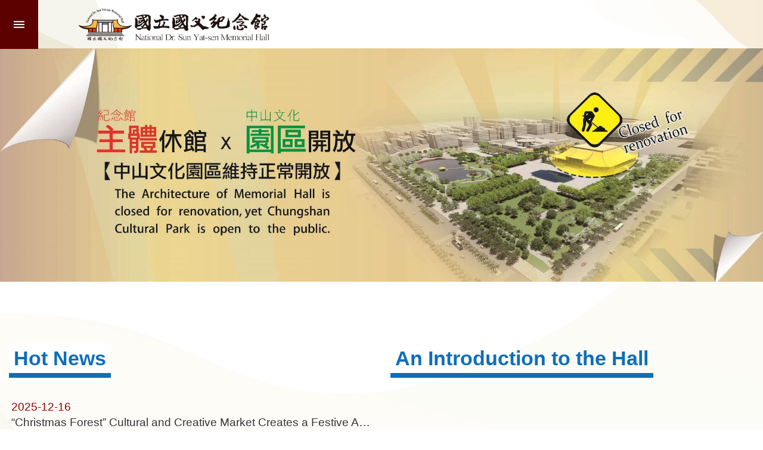

--- FILE ---
content_type: text/html; charset=utf-8
request_url: https://www.yatsen.gov.tw/en/
body_size: 11962
content:


<!DOCTYPE html>
<html id="FormHtml" xmlns="http://www.w3.org/1999/xhtml" lang="en">
<head id="Head1">    <style>
        .for_accessibility a {
            position: absolute;
            top: 10px;
            left: 10px;
            z-index: 99;
            width: 1px;
            height: 1px;
            white-space: nowrap;
            overflow: hidden;
            color: #000;
        }
            .for_accessibility a:focus {
                width: auto;
                height: auto;
                padding: 6px;
                background-color: #fff;
            }
        .for_accessibility div {
            position: absolute;
            width: 2px;
            height: 2px;
            background-color: transparent;
            opacity: .1
        }
    </style>
<script src='https://www.yatsen.gov.tw/en/Scripts/core.min.js'></script>
<script src='https://www.yatsen.gov.tw/en/Scripts/fu_Accessibility.js'></script>
<script src='https://www.yatsen.gov.tw/en/Scripts/jquery.cookie.js'></script>
<script src='https://www.yatsen.gov.tw/en/Scripts/jUtil.js'></script>
<script src='https://www.yatsen.gov.tw/en/Scripts/fancybox/jquery.fancybox.js'></script>
<link rel='stylesheet' type='text/css' href='https://www.yatsen.gov.tw/en/Scripts/fancybox/jquery.fancybox.css'>
<script src='https://www.yatsen.gov.tw/en/Scripts/lightGallery/js/lightgallery-all.min.js'></script>
<link rel='stylesheet' type='text/css' href='https://www.yatsen.gov.tw/en/Scripts/lightGallery/css/lightgallery.min.css'>
<script src='https://www.yatsen.gov.tw/en/Scripts/J_Pager.js'></script>
<script src='https://www.yatsen.gov.tw/en/Scripts/Chart/highcharts.js'></script>
<script src='https://www.yatsen.gov.tw/en/Scripts/Chart/map.src.js'></script>
<script src='https://www.yatsen.gov.tw/en/Scripts/Chart/highcharts_theme.js'></script>
<script src='https://www.yatsen.gov.tw/en/Scripts/Chart/tw-all.js'></script>
<link rel='stylesheet' type='text/css' href='https://www.yatsen.gov.tw/en/Scripts/Chart/highcharts.css'>
<script src='https://www.yatsen.gov.tw/en/Scripts/jquery.mousewheel.min.js'></script>
<script src='https://www.yatsen.gov.tw/en/Scripts/jquery.touchwipe.min.js'></script>
<script src='https://www.yatsen.gov.tw/en/js/airdatepicker/datepicker.min.js'></script>
<script src='https://www.yatsen.gov.tw/en/js/airdatepicker/datepicker.zh-tw.js'></script>
<script src='https://www.yatsen.gov.tw/en/js/airdatepicker/datepicker.en.js'></script>
<link rel='stylesheet' type='text/css' href='https://www.yatsen.gov.tw/en/js/airdatepicker/datepicker.min.css'>
<script src='https://www.yatsen.gov.tw/en/Scripts/comboTree/comboTreePlugin.js'></script>
<link rel='stylesheet' type='text/css' href='https://www.yatsen.gov.tw/en/Scripts/comboTree/css/jqueryscripttop.css'>
<link rel='stylesheet' type='text/css' href='https://www.yatsen.gov.tw/en/Scripts/comboTree/css/bootstrap.min.css'>
<link rel='stylesheet' type='text/css' href='https://www.yatsen.gov.tw/en/Scripts/comboTree/css/materialdesignicons.min.css'>
<link rel='stylesheet' type='text/css' href='https://www.yatsen.gov.tw/en/Scripts/comboTree/css/style.css'>
<script type='text/javascript' src='https://www.yatsen.gov.tw/en/Scripts/sweetalert2.js'></script>
<script>var CCMS_WWWURL='https://www.yatsen.gov.tw/en';var CCMS_LanguageSN=2;var CCMS_SitesSN_Encryption='534';</script><title>
	National Dr. Sun Yat-sen Memorial Hall
</title><meta http-equiv="X-UA-Compatible" content="IE=edge" /><meta name="viewport" content="width=device-width, initial-scale=1" /><meta http-equiv="Content-Type" content="text/html; charset=utf-8" />
<meta name="DC.Title" content="" />
<meta name="DC.Subject" content="" />
<meta name="DC.Creator" content="" />
<meta name="DC.Publisher" content="" />
<meta name="DC.Date" content="" />
<meta name="DC.Type" content="" />
<meta name="DC.Identifier" content="" />
<meta name="DC.Description" content="" />
<meta name="DC.Contributor" content="" />
<meta name="DC.Format" content="" />
<meta name="DC.Relation" content="" />
<meta name="DC.Source" content="" />
<meta name="DC.Language" content="" />
<meta name="DC.Coverage.t.min" content="" />
<meta name="DC.Coverage.t.max" content="" />
<meta name="DC.Rights" content="" />
<meta name="Category.Theme" content="" />
<meta name="Category.Cake" content="" />
<meta name="Category.Service" content="" />
<meta name="DC.Keywords" content="" />
<link id="likCss" rel="stylesheet" media="screen" href="/en/css/global.css?20260121082640" type="text/css" /><link id="litcss_sys_index" href="/en/css/sys_index.css" rel="stylesheet" type="text/css" /><link href="https://file.moc.gov.tw/001/Upload/534/sites/pagebackimage/ad74be55-41a5-40ba-b7ca-07aee7b0b65b.png" rel="icon" type="image/x-icon"><script>const jhxiaoQS = '?Create=1'</script><style>/*!
 * froala_editor v4.0.8 (https://www.froala.com/wysiwyg-editor)
 * License https://froala.com/wysiwyg-editor/terms/
 * Copyright 2014-2021 Froala Labs
 */

.fr-clearfix::after{clear:both;display:block;content:"";height:0}.fr-hide-by-clipping{position:absolute;width:1px;height:1px;padding:0;margin:-1px;overflow:hidden;clip:rect(0, 0, 0, 0);border:0}.fr-view img.fr-rounded,.fr-view .fr-img-caption.fr-rounded img{border-radius:10px;-moz-border-radius:10px;-webkit-border-radius:10px;-moz-background-clip:padding;-webkit-background-clip:padding-box;background-clip:padding-box}.fr-view img.fr-shadow,.fr-view .fr-img-caption.fr-shadow img{-webkit-box-shadow:10px 10px 5px 0px #cccccc;-moz-box-shadow:10px 10px 5px 0px #cccccc;box-shadow:10px 10px 5px 0px #cccccc}.fr-view img.fr-bordered,.fr-view .fr-img-caption.fr-bordered img{border:solid 5px #CCC}.fr-view img.fr-bordered{-webkit-box-sizing:content-box;-moz-box-sizing:content-box;box-sizing:content-box}.fr-view .fr-img-caption.fr-bordered img{-webkit-box-sizing:border-box;-moz-box-sizing:border-box;box-sizing:border-box}.fr-view{word-wrap:break-word}.fr-view span[style~="color:"] a{color:inherit}.fr-view strong{font-weight:700}.fr-view table[border='0'] td:not([class]),.fr-view table[border='0'] th:not([class]),.fr-view table[border='0'] td[class=""],.fr-view table[border='0'] th[class=""]{border-width:0px}.fr-view table{border:none;border-collapse:collapse;empty-cells:show;max-width:100%}.fr-view table td{min-width:5px}.fr-view table.fr-dashed-borders td,.fr-view table.fr-dashed-borders th{border-style:dashed}.fr-view table.fr-alternate-rows tbody tr:nth-child(2n){background:whitesmoke}.fr-view table td,.fr-view table th{border:1px solid #DDD}.fr-view table td:empty,.fr-view table th:empty{height:20px}.fr-view table td.fr-highlighted,.fr-view table th.fr-highlighted{border:1px double red}.fr-view table td.fr-thick,.fr-view table th.fr-thick{border-width:2px}.fr-view table th{background:#ececec}.fr-view hr{clear:both;user-select:none;-o-user-select:none;-moz-user-select:none;-khtml-user-select:none;-webkit-user-select:none;-ms-user-select:none;break-after:always;page-break-after:always}.fr-view .fr-file{position:relative}.fr-view .fr-file::after{position:relative;content:"\1F4CE";font-weight:normal}.fr-view pre{white-space:pre-wrap;word-wrap:break-word;overflow:visible}.fr-view[dir="rtl"] blockquote{border-left:none;border-right:solid 2px #5E35B1;margin-right:0;padding-right:5px;padding-left:0}.fr-view[dir="rtl"] blockquote blockquote{border-color:#00BCD4}.fr-view[dir="rtl"] blockquote blockquote blockquote{border-color:#43A047}.fr-view blockquote{border-left:solid 2px #5E35B1;margin-left:0;padding-left:30px;color:#5E35B1}.fr-view blockquote blockquote{border-color:#00BCD4;color:#00BCD4}.fr-view blockquote blockquote blockquote{border-color:#43A047;color:#43A047}.fr-view span.fr-emoticon{font-weight:normal;font-family:"Apple Color Emoji","Segoe UI Emoji","NotoColorEmoji","Segoe UI Symbol","Android Emoji","EmojiSymbols";display:inline;line-height:0}.fr-view span.fr-emoticon.fr-emoticon-img{background-repeat:no-repeat !important;font-size:inherit;height:1em;width:1em;min-height:20px;min-width:20px;display:inline-block;margin:-.1em .1em .1em;line-height:1;vertical-align:middle}.fr-view .fr-text-gray{color:#AAA !important}.fr-view .fr-text-bordered{border-top:solid 1px #222;border-bottom:solid 1px #222;padding:10px 0}.fr-view .fr-text-spaced{letter-spacing:1px}.fr-view .fr-text-uppercase{text-transform:uppercase}.fr-view .fr-class-highlighted{background-color:#ffff00}.fr-view .fr-class-code{border-color:#cccccc;border-radius:2px;-moz-border-radius:2px;-webkit-border-radius:2px;-moz-background-clip:padding;-webkit-background-clip:padding-box;background-clip:padding-box;background:#f5f5f5;padding:10px;font-family:"Courier New", Courier, monospace}.fr-view .fr-class-transparency{opacity:0.5}.fr-view img{position:relative;max-width:100%}.fr-view img.fr-dib{margin:5px auto;display:block;float:none;vertical-align:top}.fr-view img.fr-dib.fr-fil{margin-left:0;text-align:left}.fr-view img.fr-dib.fr-fir{margin-right:0;text-align:right}.fr-view img.fr-dii{display:inline-block;float:none;vertical-align:bottom;margin-left:5px;margin-right:5px;max-width:calc(100% - (2 * 5px))}.fr-view img.fr-dii.fr-fil{float:left;margin:5px 5px 5px 0;max-width:calc(100% - 5px)}.fr-view img.fr-dii.fr-fir{float:right;margin:5px 0 5px 5px;max-width:calc(100% - 5px)}.fr-view span.fr-img-caption{position:relative;max-width:100%}.fr-view span.fr-img-caption.fr-dib{margin:5px auto;display:block;float:none;vertical-align:top}.fr-view span.fr-img-caption.fr-dib.fr-fil{margin-left:0;text-align:left}.fr-view span.fr-img-caption.fr-dib.fr-fir{margin-right:0;text-align:right}.fr-view span.fr-img-caption.fr-dii{display:inline-block;float:none;vertical-align:bottom;margin-left:5px;margin-right:5px;max-width:calc(100% - (2 * 5px))}.fr-view span.fr-img-caption.fr-dii.fr-fil{float:left;margin:5px 5px 5px 0;max-width:calc(100% - 5px)}.fr-view span.fr-img-caption.fr-dii.fr-fir{float:right;margin:5px 0 5px 5px;max-width:calc(100% - 5px)}.fr-view .fr-video{text-align:center;position:relative}.fr-view .fr-video.fr-rv{padding-bottom:56.25%;padding-top:30px;height:0;overflow:hidden}.fr-view .fr-video.fr-rv>iframe,.fr-view .fr-video.fr-rv object,.fr-view .fr-video.fr-rv embed{position:absolute !important;top:0;left:0;width:100%;height:100%}.fr-view .fr-video>*{-webkit-box-sizing:content-box;-moz-box-sizing:content-box;box-sizing:content-box;max-width:100%;border:none}.fr-view .fr-video.fr-dvb{display:block;clear:both}.fr-view .fr-video.fr-dvb.fr-fvl{text-align:left}.fr-view .fr-video.fr-dvb.fr-fvr{text-align:right}.fr-view .fr-video.fr-dvi{display:inline-block}.fr-view .fr-video.fr-dvi.fr-fvl{float:left}.fr-view .fr-video.fr-dvi.fr-fvr{float:right}.fr-view a.fr-strong{font-weight:700}.fr-view a.fr-green{color:green}.fr-view .fr-img-caption{text-align:center}.fr-view .fr-img-caption .fr-img-wrap{padding:0;margin:auto;text-align:center;width:100%}.fr-view .fr-img-caption .fr-img-wrap a{display:block}.fr-view .fr-img-caption .fr-img-wrap img{display:block;margin:auto;width:100%}.fr-view .fr-img-caption .fr-img-wrap>span{margin:auto;display:block;padding:5px 5px 10px;font-size:0.875rem;font-weight:initial;-webkit-box-sizing:border-box;-moz-box-sizing:border-box;box-sizing:border-box;-webkit-opacity:0.9;-moz-opacity:0.9;opacity:0.9;-ms-filter:"progid:DXImageTransform.Microsoft.Alpha(Opacity=0)";width:100%;text-align:center}.fr-view button.fr-rounded,.fr-view input.fr-rounded,.fr-view textarea.fr-rounded{border-radius:10px;-moz-border-radius:10px;-webkit-border-radius:10px;-moz-background-clip:padding;-webkit-background-clip:padding-box;background-clip:padding-box}.fr-view button.fr-large,.fr-view input.fr-large,.fr-view textarea.fr-large{font-size:1.5rem}a.fr-view.fr-strong{font-weight:700}a.fr-view.fr-green{color:green}img.fr-view{position:relative;max-width:100%}img.fr-view.fr-dib{margin:5px auto;display:block;float:none;vertical-align:top}img.fr-view.fr-dib.fr-fil{margin-left:0;text-align:left}img.fr-view.fr-dib.fr-fir{margin-right:0;text-align:right}img.fr-view.fr-dii{display:inline-block;float:none;vertical-align:bottom;margin-left:5px;margin-right:5px;max-width:calc(100% - (2 * 5px))}img.fr-view.fr-dii.fr-fil{float:left;margin:5px 5px 5px 0;max-width:calc(100% - 5px)}img.fr-view.fr-dii.fr-fir{float:right;margin:5px 0 5px 5px;max-width:calc(100% - 5px)}span.fr-img-caption.fr-view{position:relative;max-width:100%}span.fr-img-caption.fr-view.fr-dib{margin:5px auto;display:block;float:none;vertical-align:top}span.fr-img-caption.fr-view.fr-dib.fr-fil{margin-left:0;text-align:left}span.fr-img-caption.fr-view.fr-dib.fr-fir{margin-right:0;text-align:right}span.fr-img-caption.fr-view.fr-dii{display:inline-block;float:none;vertical-align:bottom;margin-left:5px;margin-right:5px;max-width:calc(100% - (2 * 5px))}span.fr-img-caption.fr-view.fr-dii.fr-fil{float:left;margin:5px 5px 5px 0;max-width:calc(100% - 5px)}span.fr-img-caption.fr-view.fr-dii.fr-fir{float:right;margin:5px 0 5px 5px;max-width:calc(100% - 5px)}
</style><style>@media (min-width: 960px) {  [id*='Group_130249_RkFuDVkcfx']{width:50% !important; } }@media (min-width: 768px) and (max-width: 960px) { [id*='Group_130249_RkFuDVkcfx']{width:50% !important;}}@media (min-width: 960px) {  [id*='Group_130250_SWEXAGhbCr']{width:50% !important; } }@media (min-width: 768px) and (max-width: 960px) { [id*='Group_130250_SWEXAGhbCr']{width:50% !important;}}</style><!-- Google tag (gtag.js) -->
<script async src="https://www.googletagmanager.com/gtag/js?id=G-GBFSL1J97E"></script>
<script>
  window.dataLayer = window.dataLayer || [];
  function gtag(){dataLayer.push(arguments);}
  gtag('js', new Date());

  gtag('config', 'G-GBFSL1J97E');
</script><meta property="og:title" content="National Dr. Sun Yat-sen Memorial Hall" >
<meta property="og:type" content="article" >
<meta property="og:url" content="https://www.yatsen.gov.tw/en/Default.aspx" >
<meta property="og:site_name" content="National Dr. Sun Yat-sen Memorial Hall" >
<meta property="og:description" content="" >
</head>
<body id="Formbody" data-js="false" class="fr-view"><div class="for_accessibility">
    <a href="#base-content" class="" title="尚未定義">Skip to main content</a>    <div>
        <nav><span style="font-size:0em">Skip to main content</span></nav>
    </div>
    <script>
        var $a = $('.for_accessibility a');
        $a.on('click', function (evt) {
            var $href = $($(this).attr('href')),
                $target = $href.find('a').eq(0).get(0);
            setTimeout(function () { try { $target.focus(); } catch (e) { } }, 0);
        });
    </script>
</div>
<script> document.body.setAttribute("data-js", "true");</script>

    <form method="post" action="./Default.aspx?Create=1" id="form1">
<div class="aspNetHidden">
<input type="hidden" name="__VIEWSTATE" id="__VIEWSTATE" value="[base64]/6RjzGF1hQ1gP9QWO6cOfNEpdeHSWoz+BA3qGKwYiQWpdZytiybTXxik9uWqsEID3Ovbokn36/CjCG+OFikArROEKy4Up6esNQxLkqK81HeJDqyYwHNY3gxLex9AbNGKOladVPkNTwP+KCaFxWjhtQkrW2ZyFdxqjK0E7g1HFJMiBK4dkVdQmWpdjxPSVoWZfEzRE0QTO8j1Qr+PR/ponVTltYg+zKrCGtgtY68wP4jM+xOpgfp38UYn/Ry1v/hMcUB2bxReiO5Vdx7FKuqGpMHYttcDO7rqlJ5QCqY6HsG1v+Z/ECuOwQy2/tHaDwS4kagmz2t/1XxMXIr8m9XI/f8b/ewDbHwT+gd6eV+31Dta35PDfpkILPHAPjexmo5SZvgu2/M3bc5tKZ3NMrKov258eWY33Sr+27Gqxhedszb/TG9ETRbtzLYtO+YX31tWaHXCWw3U3kRrT2lzghDtKJNG0xv1nJDnb5q9INe5phvSsr2Q1aY1ktV9mCvcmgFzWG+yF/171YIGfLd/YEzcwKv2ovWwf9TM7dyrbLC5yRDVkZuHiTFHJSo6qkQ8xIWY14ep65i0fTTJucr0SDkKwm0kOaj9YFkkZQFaBp6DJVvu3cmcvZUkCbVfBYC9taZq8Le9G01LNViGWpFFLX/IQQkwLDPQKsRoOrCv7hRNJuIOdE+3xtfxU/WyBt1Hatr1zrUm/YTA8veuS/+gXaNJHVOXghUW3ekY3SG+jlf/9KBKlOOE0hqR9XUhOmqRWaVuaiHp/E+agUs3boEOnFv8QCTN+pzXOJCC5nSNnGly4nkRdpJF9WkDDjEygTYe3yzChdcJpzavsTaDpqr0aX0mxurD8SUS2x1woTcn+L/FMRDLoXx2quKwhtlWWb9FHI7z+ym9qK1udGERsuiVddQewv8gYFPZOGj1r8d5wiqxgd0+GbcqEi9mJsc3pGod83WqP+hpydXelKk0PGxVxX1MHnnbKVLBJxEN4jnKS9674hcIp5raIQWBQiR19+hAQMpjZkQ/Pl8I1ToTVh0drlPVsCKy0EDbNe74B1hWpuPWLlXstSedIyk+jUgwka6dsAas5f1N6EkIM/ICyNKAr/cxRvzkk5bjr7Ep5C936aiXryn8k1Pn0KZ3VBUc4sPi2tYm8QbICDOufmSutktMUsZmkUgXicXZgz3WvA5tYXZv7BWUDvFTjoejb1CXJZDu0oi+nnn71O6+QzCdbmNEM9dLqJ+0=" />
</div>
 <div class="group sys-root" data-func="{&#39;datePicker&#39;:{&#39;autoClose&#39;:true,&#39;language&#39;:&#39;en&#39;}}" data-nojs="Your browser does not seem to support JavaScript syntax, but it does not matter, it does not affect the presentation of the content. If you need to choose the appropriate font size, you can use the keyboard Ctrl   ( ) zoom (-) zoom. If you need to go back to the previous page, you can use the Alt   Left Arrow (←) provided by the browser. If you need to print, you can use the keyboard Ctrl   p use the browser to provide the print function." data-type="3" data-child="3"><div class="in"><div class="ct"><div class="in"> <div class="group base-mobile" data-func="{&#39;toggleBtn&#39;:{&#39;addHd&#39;:true}, &#39;forNCC&#39;:{}}" data-index="1" data-type="3"><div class="in"><div class="hd"><div class="in"><div   data-index="0"  class="headH3"  >		<span  ><a     title="MoblieMenu" data-title="MoblieMenu"  >MoblieMenu</a></span></div></div></div><div class="ct"><div class="in"> <div class="area-form search" data-index="1" data-type="0" data-child="1"><div class="in"><div class="hd"><div class="in"><div   data-index="0"  >		<span  ><a   href="javascript:void(0)"    title="Search" data-title="Search"  target="_self"   >Search</a></span></div></div></div><div class="ct"><div class="in"><div class="fieldset">
  <span class="search"><input data-search="92fe488983204ef68917ac9e531ee966" type="search" placeholder="Search" title="Search"></span>
  <span class="submit"><a href="#" role="button" class='CCMS_SearchBtn' data-search="btn_92fe488983204ef68917ac9e531ee966" title="Search" >Search</a></span>
</div>
<div class="list">
  <ul data-index="1" data-child="0">
  </ul>
</div>
<script >
$(function () {
    $('[data-search="92fe488983204ef68917ac9e531ee966"]').on("keydown", function (event) {
        if (event.which == 13) {
             doSearch($('[data-search$="92fe488983204ef68917ac9e531ee966"]'));
            return false;
        }
    });
});
</script>
</div></div><div class="ft"><div class="in"><ul data-index="1" data-child="1">
  <li data-index="1" class="advanced"><span><a target="_blank" rel="noreferrer noopener" href="https://www.google.com.tw/advanced_search?hl=en&as_sitesearch=https://www.yatsen.gov.tw/en" title="Advanced Search[Open a new window]">Advanced Search</a></span></li>
</ul>
</div></div></div></div> <div class="list-text share" data-index="2" data-type="0" data-child="1"><div class="in"><div class="hd"><div class="in"><div   data-index="0"  >		<span  ><a   href="#"    title="Share" data-title="Share"  >Share</a></span></div></div></div><div class="ct"><div class="in"><ul data-index="1" data-child="4" ><li   data-index="1"  class="facebook"  >		<span  ><a   href="javascript: void(window.open('https://www.facebook.com/share.php?u='.concat(encodeURIComponent(location.href)) ));"    title="Share to Facebook[Open a new window]" data-title="Share to Facebook[Open a new window]"  target="_self"   >Facebook</a></span></li><li   data-index="2"  class="X"  >		<span  ><a   href="javascript: void(window.open('https://twitter.com/share?text='.concat(encodeURIComponent(document.title)).concat('&url=').concat(encodeURIComponent(location.href))));"    title="Share to X[Open a new window]" data-title="Share to X[Open a new window]"  target="_self"   >X</a></span></li><li   data-index="3"  class="line"  >		<span  ><a   href="javascript: void(window.open('https://line.naver.jp/R/msg/text/?'.concat(encodeURIComponent(location.href)) ));"    title="Share to line[Open a new window]" data-title="Share to line[Open a new window]"  target="_self"   >line</a></span></li><li   data-index="4"  class="email"  >		<span  ><a   href="javascript:  void(window.open('mailto:?subject=' + encodeURIComponent(document.title) + '&amp;body=' +  encodeURIComponent(document.URL)));"    title="Share to email[Open a new window]" data-title="Share to email[Open a new window]"  target="_self"   >Email</a></span></li></ul>
</div></div></div></div> <div class="group-list nav" data-func="{&#39;majorNavMobile&#39;:{}}" data-index="3" data-type="4" data-child="5"><div class="in"><div class="ct"><div class="in"><ul data-index="1" data-child="5"><li data-index="1"> <div class="group nav" data-index="1" data-type="3" data-child="1"><div class="in"><div class="hd"><div class="in"><div   data-index="0"  class="headH3"  >		<span  ><a   href="cl.aspx?n=6684"       title="About Us" data-title="About Us"  >About Us</a></span></div></div></div><div class="ct"><div class="in"> <div class="list-text nav" data-index="1" data-type="0" data-child="1"><div class="in"><div class="ct"><div class="in"><ul data-index="1" data-child="9" ><li   data-index="1"  >		<span  ><a   href="cp.aspx?n=6685"       title="Origin" data-title="Origin"  >Origin</a></span></li><li   data-index="2"  >		<span  ><a   href="News.aspx?n=6686&sms=14555"       title="An Introduction to the Hall" data-title="An Introduction to the Hall"  >An Introduction to the Hall</a></span></li><li   data-index="3"  >		<span  ><a   href="cp.aspx?n=6688"       title="Director-general of the Hall" data-title="Director-general of the Hall"  >Director-general of the Hall</a></span></li><li   data-index="4"  >		<span  ><a   href="cp.aspx?n=6689"       title="Future Prospect" data-title="Future Prospect"  >Future Prospect</a></span></li><li   data-index="5"  >		<span  ><a   href="cp.aspx?n=6690"       title="Milestone" data-title="Milestone"  >Milestone</a></span></li><li   data-index="6"  >		<span  ><a   href="News_Toggle.aspx?n=6692&sms=14556"       title="Photo Snapshots" data-title="Photo Snapshots"  >Photo Snapshots</a></span></li><li   data-index="7"  >		<span  ><a   href="cp.aspx?n=6693"       title="Directory of facilities" data-title="Directory of facilities"  >Directory of facilities</a></span></li><li   data-index="8"  >		<span  ><a   href="cp.aspx?n=6698"       title="The Beauty of the Historic Building" data-title="The Beauty of the Historic Building"  >The Beauty of the Historic Building</a></span></li><li   data-index="9"  >		<span  ><a   href="cp.aspx?n=6695"       title="Chronology of Dr.Sun Yat-sen" data-title="Chronology of Dr.Sun Yat-sen"  >Chronology of Dr.Sun Yat-sen</a></span></li></ul>
</div></div></div></div></div></div></div></div></li><li data-index="2"> <div class="group nav" data-index="2" data-type="3" data-child="1"><div class="in"><div class="hd"><div class="in"><div   data-index="0"  class="headH3"  >		<span  ><a   href="News.aspx?n=6700&sms=14559"       title="News" data-title="News"  >News</a></span></div></div></div><div class="ct"><div class="in"> <div class="list-text nav" data-index="1" data-type="0"><div class="in"><div class="ct"><div class="in"></div></div></div></div></div></div></div></div></li><li data-index="3"> <div class="group nav" data-index="3" data-type="3" data-child="1"><div class="in"><div class="hd"><div class="in"><div   data-index="0"  class="headH3"  >		<span  ><a   href="News_Photo.aspx?n=6701&sms=14560"       title="Highlight" data-title="Highlight"  >Highlight</a></span></div></div></div><div class="ct"><div class="in"> <div class="list-text nav" data-index="1" data-type="0"><div class="in"><div class="ct"><div class="in"></div></div></div></div></div></div></div></div></li><li data-index="4"> <div class="group nav" data-index="4" data-type="3" data-child="1"><div class="in"><div class="hd"><div class="in"><div   data-index="0"  class="headH3"  >		<span  ><a   href="cl.aspx?n=6718"       title="Activity" data-title="Activity"  >Activity</a></span></div></div></div><div class="ct"><div class="in"> <div class="list-text nav" data-index="1" data-type="0" data-child="1"><div class="in"><div class="ct"><div class="in"><ul data-index="1" data-child="2" ><li   data-index="1"  >		<span  ><a   href="News_actives.aspx?n=6719&sms=13411"       title="Art Activities" data-title="Art Activities"  >Art Activities</a></span></li><li   data-index="2"  >		<span  ><a   href="News_actives_due.aspx?n=6720&sms=13411"       title="Activity results" data-title="Activity results"  >Activity results</a></span></li></ul>
</div></div></div></div></div></div></div></div></li><li data-index="5"> <div class="group nav" data-index="5" data-type="3" data-child="1"><div class="in"><div class="hd"><div class="in"><div   data-index="0"  class="headH3"  >		<span  ><a   href="News_Photo.aspx?n=9430&sms=16199"       title="[Open a new window]Online Exhibition" data-title="[Open a new window]Online Exhibition"  target="_blank"  rel = "noreferrer noopener"   >Online Exhibition</a></span></div></div></div><div class="ct"><div class="in"> <div class="list-text nav" data-index="1" data-type="0"><div class="in"><div class="ct"><div class="in"></div></div></div></div></div></div></div></div></li></ul></div></div></div></div> <div class="list-text hot-key-word" data-index="4" data-type="0"><div class="in"><div class="hd"><div class="in"><div   data-index="0"  >		<span  ><a     title="Keywords" data-title="Keywords"  >Keywords</a></span></div></div></div><div class="ct"><div class="in"></div></div></div></div> <div class="list-text link" data-index="5" data-type="0" data-child="1"><div class="in"><div class="hd"><div class="in"><div   data-index="0"  >		<span  ><a     title="FooterLink" data-title="FooterLink"  >FooterLink</a></span></div></div></div><div class="ct"><div class="in"><ul data-index="1" data-child="2" ><li   data-index="1"  class="footer_0"  >		<span  ><a   href="/en/cp.aspx?n=6714"    title="Bilingual Glossary" data-title="Bilingual Glossary"  target="_self"   >Bilingual Glossary</a></span></li><li   data-index="2"  class="footer_1"  >		<span  ><a   href="/en/cp.aspx?n=6716"    title="Privacy Policy & Security Policy" data-title="Privacy Policy & Security Policy"  target="_self"   >Privacy Policy & Security Policy</a></span></li></ul>
</div></div></div></div> <div class="list-text link" data-index="6" data-type="0" data-child="1"><div class="in"><div class="hd"><div class="in"><div   data-index="0"  >		<span  ><a     title="TopLink" data-title="TopLink"  >TopLink</a></span></div></div></div><div class="ct"><div class="in"><ul data-index="1" data-child="9" ><li   data-index="1"  class="top_0"  >		<span  ><a   href="/en/"    title="Home" data-title="Home"  target="_self"   >Home</a></span></li><li   data-index="2"  class="top_1"  >		<span  ><a   href="SiteMap.aspx"    title="Sitemap" data-title="Sitemap"  target="_self"   >Sitemap</a></span></li><li   data-index="3"  class="top_2"  >		<span  ><a   href="/en/MessageRead.aspx?n=6708"    title="Contact Us" data-title="Contact Us"  target="_self"   >Contact Us</a></span></li><li   data-index="4"  class="top_3"  >		<span  ><a   href="/en/News_Toggle.aspx?n=6709"    title="FAQs" data-title="FAQs"  target="_self"   >FAQs</a></span></li><li   data-index="5"  class="top_4"  >		<span  ><a   href="/en/cp.aspx?n=6710"    title="Links" data-title="Links"  target="_self"   >Links</a></span></li><li   data-index="6"  class="top_5"  >		<span  ><a   href="/"    title="[Open a new window]Chinese" data-title="[Open a new window]Chinese"  target="_blank"  rel = "noreferrer noopener"   >Chinese</a></span></li><li   data-index="7"  class="top_6"  >		<span  ><a   href="https://www.instagram.com/sunyatsen_mh/"    title="[Open a new window]Instagram" data-title="[Open a new window]Instagram"  target="_blank"  rel = "noreferrer noopener"   >Instagram</a></span></li><li   data-index="8"  class="top_7"  >		<span  ><a   href="https://www.facebook.com/sunyatsenMH"    title="[Open a new window]facebook" data-title="[Open a new window]facebook"  target="_blank"  rel = "noreferrer noopener"   >facebook</a></span></li><li   data-index="9"  class="top_8"  >		<span  ><a   href="https://www.youtube.com/user/mysunyatsen"    title="[Open a new window]youtube" data-title="[Open a new window]youtube"  target="_blank"  rel = "noreferrer noopener"   >youtube</a></span></li></ul>
</div></div></div></div></div></div></div></div> <div class="group base-extend" data-func="{&#39;hud&#39;:{},&#39;majorNavHorizontal&#39;:{}}" data-index="2" data-type="3" data-child="2"><div class="in"><div class="ct"><div class="in"> <div class="group default info" data-index="1" data-type="3"><div class="in"><div class="ct"><div class="in"> <div class="simple-text accesskey" data-type="0" data-child="1"><div class="in"><div class="ct"><div class="in"><span><a href="#Accesskey_U" id="Accesskey_U" accesskey="U" title="List of links at top of page for main connections available in this web site.">:::</a></span></div></div></div></div> <div class="list-text link" data-index="1" data-type="0" data-child="1"><div class="in"><div class="hd"><div class="in"><div   data-index="0"  >		<span  ><a     title="TopLink" data-title="TopLink"  >TopLink</a></span></div></div></div><div class="ct"><div class="in"><ul data-index="1" data-child="9" ><li   data-index="1"  class="top_0"  >		<span  ><a   href="/en/"    title="Home" data-title="Home"  target="_self"   >Home</a></span></li><li   data-index="2"  class="top_1"  >		<span  ><a   href="SiteMap.aspx"    title="Sitemap" data-title="Sitemap"  target="_self"   >Sitemap</a></span></li><li   data-index="3"  class="top_2"  >		<span  ><a   href="/en/MessageRead.aspx?n=6708"    title="Contact Us" data-title="Contact Us"  target="_self"   >Contact Us</a></span></li><li   data-index="4"  class="top_3"  >		<span  ><a   href="/en/News_Toggle.aspx?n=6709"    title="FAQs" data-title="FAQs"  target="_self"   >FAQs</a></span></li><li   data-index="5"  class="top_4"  >		<span  ><a   href="/en/cp.aspx?n=6710"    title="Links" data-title="Links"  target="_self"   >Links</a></span></li><li   data-index="6"  class="top_5"  >		<span  ><a   href="/"    title="[Open a new window]Chinese" data-title="[Open a new window]Chinese"  target="_blank"  rel = "noreferrer noopener"   >Chinese</a></span></li><li   data-index="7"  class="top_6"  >		<span  ><a   href="https://www.instagram.com/sunyatsen_mh/"    title="[Open a new window]Instagram" data-title="[Open a new window]Instagram"  target="_blank"  rel = "noreferrer noopener"   >Instagram</a></span></li><li   data-index="8"  class="top_7"  >		<span  ><a   href="https://www.facebook.com/sunyatsenMH"    title="[Open a new window]facebook" data-title="[Open a new window]facebook"  target="_blank"  rel = "noreferrer noopener"   >facebook</a></span></li><li   data-index="9"  class="top_8"  >		<span  ><a   href="https://www.youtube.com/user/mysunyatsen"    title="[Open a new window]youtube" data-title="[Open a new window]youtube"  target="_blank"  rel = "noreferrer noopener"   >youtube</a></span></li></ul>
</div></div></div></div></div></div></div></div> <div class="group default logo-search" data-index="2" data-type="3" data-child="1"><div class="in"><div class="ct"><div class="in"> <div class="simple-text major-logo" data-index="1" data-type="0" data-child="1"><div class="in"><div class="ct"><div class="in"><h1><a href="Default.aspx" title="HOME">National Dr. Sun Yat-sen Memorial Hall</a></h1></div></div></div></div> <div class="group default msg-tool" data-index="1" data-type="3"><div class="in"><div class="ct"><div class="in"> <div class="area-form search" data-func="{&#39;showDataList&#39;:{}}" data-index="1" data-type="0" data-child="1"><div class="in"><div class="hd"><div class="in"><div   data-index="0"  >		<span  ><a   href="javascript:void(0)"    title="Search" data-title="Search"  target="_self"   >Search</a></span></div></div></div><div class="ct"><div class="in"><div class="fieldset">
  <span class="search"><input data-search="763a478c1db541b5b0b9ee054c4f2a56" type="search" placeholder="Search" title="Search"></span>
  <span class="submit"><a href="#" role="button" class='CCMS_SearchBtn' data-search="btn_763a478c1db541b5b0b9ee054c4f2a56" title="Search" >Search</a></span>
</div>
<div class="list">
  <ul data-index="1" data-child="0">
  </ul>
</div>
<script >
$(function () {
    $('[data-search="763a478c1db541b5b0b9ee054c4f2a56"]').on("keydown", function (event) {
        if (event.which == 13) {
             doSearch($('[data-search$="763a478c1db541b5b0b9ee054c4f2a56"]'));
            return false;
        }
    });
});
</script>
</div></div><div class="ft"><div class="in"><ul data-index="1" data-child="1">
  <li data-index="1" class="advanced"><span><a target="_blank" rel="noreferrer noopener" href="https://www.google.com.tw/advanced_search?hl=en&as_sitesearch=https://www.yatsen.gov.tw/en" title="Advanced Search[Open a new window]">Advanced Search</a></span></li>
</ul>
</div></div></div></div> <div class="list-text share" data-func="{&#39;toggleBtn&#39;:{&#39;clickToRemove&#39;:true,&#39;addHd&#39;:true}}" data-index="2" data-type="0" data-child="1"><div class="in"><div class="hd"><div class="in"><div   data-index="0"  >		<span  ><a   href="#"    title="Share" data-title="Share"  >Share</a></span></div></div></div><div class="ct"><div class="in"><ul data-index="1" data-child="4" ><li   data-index="1"  class="facebook"  >		<span  ><a   href="javascript: void(window.open('https://www.facebook.com/share.php?u='.concat(encodeURIComponent(location.href)) ));"    title="Share to Facebook[Open a new window]" data-title="Share to Facebook[Open a new window]"  target="_self"   >Facebook</a></span></li><li   data-index="2"  class="X"  >		<span  ><a   href="javascript: void(window.open('https://twitter.com/share?text='.concat(encodeURIComponent(document.title)).concat('&url=').concat(encodeURIComponent(location.href))));"    title="Share to X[Open a new window]" data-title="Share to X[Open a new window]"  target="_self"   >X</a></span></li><li   data-index="3"  class="line"  >		<span  ><a   href="javascript: void(window.open('https://line.naver.jp/R/msg/text/?'.concat(encodeURIComponent(location.href)) ));"    title="Share to line[Open a new window]" data-title="Share to line[Open a new window]"  target="_self"   >line</a></span></li><li   data-index="4"  class="email"  >		<span  ><a   href="javascript:  void(window.open('mailto:?subject=' + encodeURIComponent(document.title) + '&amp;body=' +  encodeURIComponent(document.URL)));"    title="Share to email[Open a new window]" data-title="Share to email[Open a new window]"  target="_self"   >Email</a></span></li></ul>
</div></div></div></div> <div class="list-text font-size" data-func="{&#39;fontSize&#39;:{},&#39;toggleBtn&#39;:{&#39;clickToRemove&#39;:true,&#39;addHd&#39;:true}}" data-index="3" data-type="0" data-child="1"><div class="in"><div class="hd"><div class="in"><div   data-index="0"  >		<span  ><a   href="#"    title="Font Size" data-title="Font Size"  >Font Size</a></span></div></div></div><div class="ct"><div class="in"><ul data-index="1" data-child="3" ><li   data-index="1"  class="small"  >		<span  ><a   href="#"  role="button"  title="small" data-title="small"  >small</a></span></li><li   data-index="2"  class="medium"  >		<span  ><a   href="#"  role="button"  title="medium" data-title="medium"  >medium</a></span></li><li   data-index="3"  class="large"  >		<span  ><a   href="#"  role="button"  title="large" data-title="large"  >large</a></span></li></ul>
</div></div></div></div></div></div></div></div></div></div></div></div> <div class="group-list nav" data-func="{&#39;hud&#39;:{},&#39;majorNavHorizontal&#39;:{},&#39;setNavWidth&#39;:{}}" data-index="3" data-type="4" data-child="5"><div class="in"><div class="ct"><div class="in"><ul data-index="1" data-child="5"><li data-index="1" data-width="2.5"> <div id="Group_76863_gBKLmaMtNN" data-width="2.5" data-Margin_right="0" data-sort="" data-bgColor="#0000ffff" data-AddParentGroup="False" data-GroupSN="76863" data-WidthDeskTop="0" data-anchor="" data-tabType="3" class="group nav" data-index="1" data-Margin_DefaultSetting="false" data-type="3" data-bgClass="" data-WidthMobile="0" data-groupname="" data-WidthPad="0" data-Margin_left="0" data-MenuWidth="2.5" data-isgroup="true" data-Margin_bottom="0" data-child="1" data-Margin_Top="0"><div class="in"><div class="hd"><div class="in"><div   data-index="0"  class="headH3"  >		<span  ><a   href="cl.aspx?n=6684"       title="About Us" data-title="About Us"  >About Us</a></span></div></div></div><div class="ct"><div class="in"> <div id="Group_76864_GEcghHiRtB" data-SitesModuleSN="75" data-Margin_right="" data-sort="2" data-bgColor="" data-AddParentGroup="" data-GroupSN="76864" data-WidthDeskTop="" data-anchor="" data-tabType="0" class="list-text nav" data-index="1" data-Margin_DefaultSetting="false" data-type="0" data-bgClass="" data-WidthMobile="" data-groupname="" data-WidthPad="" data-Margin_left="" data-MenuWidth="" data-isgroup="true" data-setLen="0" data-Margin_bottom="" data-child="1" data-Margin_Top=""><div class="in"><div class="ct"><div class="in"><ul data-index="1" data-child="9" ><li   data-index="1"  >		<span  ><a   href="cp.aspx?n=6685"       title="Origin" data-title="Origin"  >Origin</a></span></li><li   data-index="2"  >		<span  ><a   href="News.aspx?n=6686&sms=14555"       title="An Introduction to the Hall" data-title="An Introduction to the Hall"  >An Introduction to the Hall</a></span></li><li   data-index="3"  >		<span  ><a   href="cp.aspx?n=6688"       title="Director-general of the Hall" data-title="Director-general of the Hall"  >Director-general of the Hall</a></span></li><li   data-index="4"  >		<span  ><a   href="cp.aspx?n=6689"       title="Future Prospect" data-title="Future Prospect"  >Future Prospect</a></span></li><li   data-index="5"  >		<span  ><a   href="cp.aspx?n=6690"       title="Milestone" data-title="Milestone"  >Milestone</a></span></li><li   data-index="6"  >		<span  ><a   href="News_Toggle.aspx?n=6692&sms=14556"       title="Photo Snapshots" data-title="Photo Snapshots"  >Photo Snapshots</a></span></li><li   data-index="7"  >		<span  ><a   href="cp.aspx?n=6693"       title="Directory of facilities" data-title="Directory of facilities"  >Directory of facilities</a></span></li><li   data-index="8"  >		<span  ><a   href="cp.aspx?n=6698"       title="The Beauty of the Historic Building" data-title="The Beauty of the Historic Building"  >The Beauty of the Historic Building</a></span></li><li   data-index="9"  >		<span  ><a   href="cp.aspx?n=6695"       title="Chronology of Dr.Sun Yat-sen" data-title="Chronology of Dr.Sun Yat-sen"  >Chronology of Dr.Sun Yat-sen</a></span></li></ul>
</div></div></div></div></div></div></div></div></li><li data-index="2"> <div id="Group_76865_wDmveXQTuc" data-Margin_right="" data-sort="" data-bgColor="" data-AddParentGroup="" data-GroupSN="76865" data-WidthDeskTop="" data-anchor="" data-tabType="3" class="group nav" data-index="2" data-Margin_DefaultSetting="false" data-type="3" data-bgClass="" data-WidthMobile="" data-groupname="" data-WidthPad="" data-Margin_left="" data-MenuWidth="" data-isgroup="true" data-Margin_bottom="" data-child="1" data-Margin_Top=""><div class="in"><div class="hd"><div class="in"><div   data-index="0"  class="headH3"  >		<span  ><a   href="News.aspx?n=6700&sms=14559"       title="News" data-title="News"  >News</a></span></div></div></div><div class="ct"><div class="in"> <div id="Group_76866_CUWvegHFVN" data-SitesModuleSN="75" data-Margin_right="" data-sort="2" data-bgColor="" data-AddParentGroup="" data-GroupSN="76866" data-WidthDeskTop="" data-anchor="" data-tabType="0" class="list-text nav" data-index="1" data-Margin_DefaultSetting="false" data-type="0" data-bgClass="" data-WidthMobile="" data-groupname="" data-WidthPad="" data-Margin_left="" data-MenuWidth="" data-isgroup="true" data-setLen="0" data-Margin_bottom="" data-Margin_Top=""><div class="in"><div class="ct"><div class="in"></div></div></div></div></div></div></div></div></li><li data-index="3"> <div id="Group_76867_KnAGMCSPmb" data-Margin_right="" data-sort="" data-bgColor="" data-AddParentGroup="" data-GroupSN="76867" data-WidthDeskTop="" data-anchor="" data-tabType="3" class="group nav" data-index="3" data-Margin_DefaultSetting="false" data-type="3" data-bgClass="" data-WidthMobile="" data-groupname="" data-WidthPad="" data-Margin_left="" data-MenuWidth="" data-isgroup="true" data-Margin_bottom="" data-child="1" data-Margin_Top=""><div class="in"><div class="hd"><div class="in"><div   data-index="0"  class="headH3"  >		<span  ><a   href="News_Photo.aspx?n=6701&sms=14560"       title="Highlight" data-title="Highlight"  >Highlight</a></span></div></div></div><div class="ct"><div class="in"> <div id="Group_76868_uShtoLFNsd" data-SitesModuleSN="75" data-Margin_right="" data-sort="2" data-bgColor="" data-AddParentGroup="" data-GroupSN="76868" data-WidthDeskTop="" data-anchor="" data-tabType="0" class="list-text nav" data-index="1" data-Margin_DefaultSetting="false" data-type="0" data-bgClass="" data-WidthMobile="" data-groupname="" data-WidthPad="" data-Margin_left="" data-MenuWidth="" data-isgroup="true" data-setLen="0" data-Margin_bottom="" data-Margin_Top=""><div class="in"><div class="ct"><div class="in"></div></div></div></div></div></div></div></div></li><li data-index="4" data-width="2"> <div id="Group_76893_DPJMucPgVN" data-width="2" data-Margin_right="0" data-sort="" data-bgColor="#0000ffff" data-AddParentGroup="False" data-GroupSN="76893" data-WidthDeskTop="0" data-anchor="" data-tabType="3" class="group nav" data-index="4" data-Margin_DefaultSetting="false" data-type="3" data-bgClass="" data-WidthMobile="0" data-groupname="" data-WidthPad="0" data-Margin_left="0" data-MenuWidth="2" data-isgroup="true" data-Margin_bottom="0" data-child="1" data-Margin_Top="0"><div class="in"><div class="hd"><div class="in"><div   data-index="0"  class="headH3"  >		<span  ><a   href="cl.aspx?n=6718"       title="Activity" data-title="Activity"  >Activity</a></span></div></div></div><div class="ct"><div class="in"> <div id="Group_76894_JPYYKrvPfE" data-SitesModuleSN="75" data-Margin_right="" data-sort="2" data-bgColor="" data-AddParentGroup="" data-GroupSN="76894" data-WidthDeskTop="" data-anchor="" data-tabType="0" class="list-text nav" data-index="1" data-Margin_DefaultSetting="false" data-type="0" data-bgClass="" data-WidthMobile="" data-groupname="" data-WidthPad="" data-Margin_left="" data-MenuWidth="" data-isgroup="true" data-setLen="0" data-Margin_bottom="" data-child="1" data-Margin_Top=""><div class="in"><div class="ct"><div class="in"><ul data-index="1" data-child="2" ><li   data-index="1"  >		<span  ><a   href="News_actives.aspx?n=6719&sms=13411"       title="Art Activities" data-title="Art Activities"  >Art Activities</a></span></li><li   data-index="2"  >		<span  ><a   href="News_actives_due.aspx?n=6720&sms=13411"       title="Activity results" data-title="Activity results"  >Activity results</a></span></li></ul>
</div></div></div></div></div></div></div></div></li><li data-index="5"> <div id="Group_171967_ugRsYJMSmQ" data-Margin_right="" data-sort="" data-bgColor="" data-AddParentGroup="" data-GroupSN="171967" data-WidthDeskTop="" data-anchor="" data-tabType="3" class="group nav" data-index="5" data-Margin_DefaultSetting="false" data-type="3" data-bgClass="" data-WidthMobile="" data-groupname="" data-WidthPad="" data-Margin_left="" data-MenuWidth="" data-isgroup="true" data-Margin_bottom="" data-child="1" data-Margin_Top=""><div class="in"><div class="hd"><div class="in"><div   data-index="0"  class="headH3"  >		<span  ><a   href="News_Photo.aspx?n=9430&sms=16199"       title="[Open a new window]Online Exhibition" data-title="[Open a new window]Online Exhibition"  target="_blank"  rel = "noreferrer noopener"   >Online Exhibition</a></span></div></div></div><div class="ct"><div class="in"> <div id="Group_171968_NUnAIRKhGf" data-SitesModuleSN="75" data-Margin_right="" data-sort="2" data-bgColor="" data-AddParentGroup="" data-GroupSN="171968" data-WidthDeskTop="" data-anchor="" data-tabType="0" class="list-text nav" data-index="1" data-Margin_DefaultSetting="false" data-type="0" data-bgClass="" data-WidthMobile="" data-groupname="" data-WidthPad="" data-Margin_left="" data-MenuWidth="" data-isgroup="true" data-setLen="0" data-Margin_bottom="" data-Margin_Top=""><div class="in"><div class="ct"><div class="in"></div></div></div></div></div></div></div></div></li></ul></div></div></div></div></div></div></div></div> <div class="group base-wrapper" data-index="3" data-type="3" data-child="3"><div class="in"><div class="ct"><div class="in"> <div class="group base-header" data-index="1" data-type="3"><div class="in"><div class="ct"><div class="in"></div></div></div></div> <main id="base-content" class="group base-content" data-index="2" data-type="3" data-child="1"><div class="in"><div class="ct"><div class="in"> <div id="Group_130245_oqfoPqXDIj" data-Margin_right="" data-sort="" data-bgColor="" data-AddParentGroup="" data-GroupSN="130245" data-WidthDeskTop="" data-anchor="" data-tabType="3" class="group base-module-area" data-Margin_DefaultSetting="false" data-type="3" data-bgClass="" data-WidthMobile="" data-groupname="" data-WidthPad="" data-Margin_left="" data-MenuWidth="" data-isgroup="true" data-Margin_bottom="" data-child="3" data-Margin_Top=""><div class="in"><div class="ct"><div class="in"> <div class="simple-text accesskey" data-type="0" data-child="1"><div class="in"><div class="ct"><div class="in"><span><a href="#Accesskey_C" id="Accesskey_C" accesskey="C" title="The middle content zone in which contents of all web pages are exhibited.">:::</a></span></div></div></div></div> <div id="Group_130246_jwiWBakwcH" data-index="1" data-SitesModuleSN="67" data-Margin_right="0" data-sort="2" data-bgColor="#0000ffff" data-AddParentGroup="False" data-GroupSN="130246" data-WidthDeskTop="0" data-anchor="" data-tabType="0" class="group-list major-slider sun-index-banner" data-func="{&#39;picSlider&#39;:{&#39;auto&#39;:true,&#39;delay&#39;:4000,&#39;speed&#39;:1500,&#39;animateType&#39;:3,&#39;sliderType&#39;:1,&#39;sliceLeng&#39;:10}}" data-Margin_DefaultSetting="false" data-type="4" data-bgClass="sun-index-banner" data-WidthMobile="0" data-groupname="" data-WidthPad="0" data-Margin_left="0" data-MenuWidth="" data-isgroup="true" data-setLen="0" data-Margin_bottom="0" data-child="1" data-Margin_Top="0"><div class="in"><div class="ct"><div class="in"><div class="ul"><div class="li"> <div class="simple-pic default" data-index="1" data-type="0" data-child="1"><div class="in"><div class="ct"><div class="in">		<span style="background-image: url('https://file.moc.gov.tw/001/Upload/534/relpic/14553/201914/13d63655-d4cc-4818-a529-7722167a7e06.jpg');" ><a   href="#"   onclick="$.get(CCMS_WWWURL+'/Common/GetVisitCount.ashx?n=6711&s=201914');return true;"   title="2024.2.26 closed for renovation" data-title="2024.2.26 closed for renovation"  ><img src="https://file.moc.gov.tw/001/Upload/534/relpic/14553/201914/13d63655-d4cc-4818-a529-7722167a7e06.jpg" alt="2024.2.26 closed for renovation"   /></a></span></div></div></div></div></div></div></div></div></div></div> <div id="Group_130247_rGWrphXVVm" data-Margin_right="0" data-sort="4" data-bgColor="#0000ffff" data-AddParentGroup="False" data-GroupSN="130247" data-WidthDeskTop="0" data-anchor="" data-tabType="3" class="group default center-bpc" data-index="2" data-Margin_DefaultSetting="false" data-type="3" data-bgClass="center_bpc" data-WidthMobile="0" data-groupname="" data-WidthPad="0" data-Margin_left="0" data-MenuWidth="" data-isgroup="true" data-Margin_bottom="0" data-child="1" data-Margin_Top="0"><div class="in"><div class="ct"><div class="in"> <div id="Group_130248_gnwJaiLqya" data-Margin_right="" data-sort="2" data-bgColor="" data-AddParentGroup="" data-GroupSN="130248" data-WidthDeskTop="" data-anchor="" data-tabType="1" class="group default" data-index="1" data-Margin_DefaultSetting="false" data-type="1" data-bgClass="" data-WidthMobile="" data-groupname="" data-WidthPad="" data-Margin_left="" data-MenuWidth="" data-isgroup="true" data-Margin_bottom="" data-child="2" data-Margin_Top=""><div class="in"><div class="ct"><div class="in"> <div id="Group_130249_RkFuDVkcfx" data-SitesModuleSN="1" data-Margin_right="0" data-sort="2" data-bgColor="#0000ffff" data-AddParentGroup="False" data-GroupSN="130249" data-WidthDeskTop="50" data-anchor="" data-tabType="0" class="group-list slider sun-index-news" data-index="1" data-Margin_DefaultSetting="false" data-type="4" data-bgClass="sun-index-news" data-WidthMobile="0" data-groupname="" data-WidthPad="50" data-Margin_left="0" data-MenuWidth="" data-isgroup="true" data-setLen="0" data-Margin_bottom="0" data-child="1" data-Margin_Top="0"><div class="in"><div class="hd"><div class="in"><h2   data-index="0"  >		<span  ><a     title="Hot News" data-title="Hot News"  >Hot News</a></span></h2></div></div><div class="ct"><div class="in"><div class="ul"><div class="li"> <div class="group-list message" data-index="1" data-type="4" data-child="6"><div class="in"><div class="ct"><div class="in"><ul data-index="1" data-child="6"><li data-index="1"> <div class="simple-text message" data-index="1" data-type="0" data-child="1"><div class="in"><div class="ct"><div class="in">		<span  ><a   href="News_Content.aspx?n=6700&s=249215"    title="“Christmas Forest” Cultural and Creative Market Creates a Festive Atmosphere at Zhongshan Cul-tural Park" data-title="“Christmas Forest” Cultural and Creative Market Creates a Festive Atmosphere at Zhongshan Cul-tural Park"  > <i class="mark">2025-12-16</i>“Christmas Forest” Cultural and Creative Market Creates a Festive Atmosphere at Zhongshan Cul-tural Park</a></span></div></div></div></div></li><li data-index="2"> <div class="simple-text message" data-index="2" data-type="0" data-child="1"><div class="in"><div class="ct"><div class="in">		<span  ><a   href="News_Content.aspx?n=6700&s=249274"    title="Foreign Students Mandarin Speech Contest – Champion Announced: Wen Keqiao from the USA" data-title="Foreign Students Mandarin Speech Contest – Champion Announced: Wen Keqiao from the USA"  > <i class="mark">2025-11-25</i>Foreign Students Mandarin Speech Contest – Champion Announced: Wen Keqiao from the USA</a></span></div></div></div></div></li><li data-index="3"> <div class="simple-text message" data-index="3" data-type="0" data-child="1"><div class="in"><div class="ct"><div class="in">		<span  ><a   href="News_Content.aspx?n=6700&s=248402"    title="Commemorating the 160th Birthday of Dr. Sun Yat-sen — Sun Yat-sen Memorial Hall Expands Series of Event" data-title="Commemorating the 160th Birthday of Dr. Sun Yat-sen — Sun Yat-sen Memorial Hall Expands Series of Event"  > <i class="mark">2025-11-12</i>Commemorating the 160th Birthday of Dr. Sun Yat-sen — Sun Yat-sen Memorial Hall Expands Series of Event</a></span></div></div></div></div></li><li data-index="4"> <div class="simple-text message" data-index="4" data-type="0" data-child="1"><div class="in"><div class="ct"><div class="in">		<span  ><a   href="News_Content.aspx?n=6700&s=248401"    title="Commemorative Events for the 160th Birthday of Dr. Sun Yat-sen — Showcasing Diversity" data-title="Commemorative Events for the 160th Birthday of Dr. Sun Yat-sen — Showcasing Diversity"  > <i class="mark">2025-11-06</i>Commemorative Events for the 160th Birthday of Dr. Sun Yat-sen — Showcasing Diversity</a></span></div></div></div></div></li><li data-index="5"> <div class="simple-text message" data-index="5" data-type="0" data-child="1"><div class="in"><div class="ct"><div class="in">		<span  ><a   href="News_Content.aspx?n=6700&s=245745"    title="The 2025 Sun Yat-sen Youth Art Award Exhibition and Ceremon A Decade of Achievement in Promoting Taiwan’s Artistic Development" data-title="The 2025 Sun Yat-sen Youth Art Award Exhibition and Ceremon A Decade of Achievement in Promoting Taiwan’s Artistic Development"  > <i class="mark">2025-11-02</i>The 2025 Sun Yat-sen Youth Art Award Exhibition and Ceremon A Decade of Achievement in Promoting Taiwan’s Artistic Development</a></span></div></div></div></div></li><li data-index="6"> <div class="simple-text message" data-index="6" data-type="0" data-child="1"><div class="in"><div class="ct"><div class="in">		<span  ><a   href="News_Content.aspx?n=6700&s=245253"    title="“Art for All – Bringing Aesthetics Into Your City” National Dr. Sun Yat-sen Memorial Hall Collection Exchange Exhibition Opens at Kaohsiung Cultural Center" data-title="“Art for All – Bringing Aesthetics Into Your City” National Dr. Sun Yat-sen Memorial Hall Collection Exchange Exhibition Opens at Kaohsiung Cultural Center"  > <i class="mark">2025-09-13</i>“Art for All – Bringing Aesthetics Into Your City” National Dr. Sun Yat-sen Memorial Hall Collection Exchange Exhibition Opens at Kaohsiung Cultural Center</a></span></div></div></div></div></li></ul></div></div></div></div></div></div></div></div><div class="ft"><div class="in"><ul data-index="1" data-child="1"><li   data-index="1"  class="more"  >		<span  ><a   href="News.aspx?n=6700&sms=14559"    title="MoreNews" data-title="MoreNews"  target="_self"   >More</a></span></li></ul>
</div></div></div></div> <div id="Group_130250_SWEXAGhbCr" data-SitesModuleSN="4" data-Margin_right="0" data-sort="4" data-bgColor="#0000ffff" data-AddParentGroup="False" data-GroupSN="130250" data-WidthDeskTop="50" data-anchor="" data-tabType="0" class="area-customize video index-video" data-index="2" data-Margin_DefaultSetting="false" data-type="0" data-bgClass="index-video" data-WidthMobile="0" data-groupname="" data-WidthPad="50" data-Margin_left="0" data-MenuWidth="" data-isgroup="true" data-setLen="0" data-Margin_bottom="0" data-child="1" data-Margin_Top="0"><div class="in"><div class="hd"><div class="in"><h2   data-index="0"  >		<span  ><a     title="An Introduction to the Hall" data-title="An Introduction to the Hall"  >An Introduction to the Hall</a></span></h2></div></div><div class="ct"><div class="in"><div class="video" id=""><iframe Title="2025 “Voicing Women · Reframing the Museum: Women’s Narratives in and Beyond Museums”" id="YouTube_" style="height:100%" allowfullscreen="allowfullscreen" src="https://www.youtube.com/embed/78uJUfR7YZI" ></iframe><noscript><a href="https://www.youtube.com/embed/78uJUfR7YZI" title="2025 “Voicing Women · Reframing the Museum: Women’s Narratives in and Beyond Museums”">2025 “Voicing Women · Reframing the Museum: Women’s Narratives in and Beyond Museums”</a></noscript><a  href="News_Video_Content.aspx?n=6686&s=246325" class="div"  title="2025 “Voicing Women · Reframing the Museum: Women’s Narratives in and Beyond Museums” "  target="_self"    >  <div class="essay">    <div class="caption"><span>2025 “Voicing Women · Reframing the Museum: Women’s Narratives in and Beyond Museums” </span></div>    <div class="label">      <ul>  <li><span><i class="mark">2025-11-12</i></span></li>      </ul>    </div><div class="p">   <p></p></div>  </div></a></div></div></div></div></div></div></div></div></div></div></div></div></div> <div id="Group_130251_pKvMYgBVgv" data-Margin_right="0" data-sort="6" data-bgColor="#0000ffff" data-AddParentGroup="False" data-GroupSN="130251" data-WidthDeskTop="0" data-anchor="" data-tabType="3" class="group default center-bpc" data-index="3" data-Margin_DefaultSetting="false" data-type="3" data-bgClass="center_bpc" data-WidthMobile="0" data-groupname="" data-WidthPad="0" data-Margin_left="0" data-MenuWidth="" data-isgroup="true" data-Margin_bottom="0" data-child="1" data-Margin_Top="0"><div class="in"><div class="ct"><div class="in"> <div id="Group_130252_XSbIFCxdvq" data-index="1" data-SitesModuleSN="3" data-Margin_right="0" data-sort="2" data-bgColor="#0000ffff" data-AddParentGroup="False" data-GroupSN="130252" data-WidthDeskTop="0" data-anchor="" data-tabType="0" class="group-list page-block marquee sun-index-hall is-pc-hide is-pad-hide is-phone-hide" data-func="{&#39;marqueeHorizontal&#39;:{&#39;auto&#39;:false},&#39;gallery&#39;:{},&#39;backgroundResize&#39;:{}}" data-Margin_DefaultSetting="false" data-type="4" data-bgClass="sun-index-hall" data-WidthMobile="0" data-groupname="" data-WidthPad="0" data-Margin_left="0" data-MenuWidth="" data-isgroup="true" data-setLen="0" data-Margin_bottom="0" data-child="5" data-Margin_Top="0"><div class="in"><div class="hd"><div class="in"><h2   data-index="0"  >		<span  ><a     title="Directory of memorial hall attractions" data-title="Directory of memorial hall attractions"  >Directory of memorial hall attractions</a></span></h2></div></div><div class="ct"><div class="in"><ul data-index="1" data-child="5"><li data-index="1"> <div class="area-figure page-figure" data-index="1" data-type="0" data-child="1"><div class="in"><div class="ct"><div class="in"><a  href="News_Photo_Content.aspx?n=6712&s=176242" class="div"  title="Dr. Sun Yat-Sen History West Exhibition Room"  target="_self"    data-src="https://file.moc.gov.tw/001/Upload/OldFiles/AdminUploads/imageinfos/large/1ebc5ae9-1736-43cb-9d6f-b2953de2ec23.jpg?0,373,11,279" >  <div class="img"><span style="background-image: url('https://file.moc.gov.tw/001/Upload/OldFiles/AdminUploads/imageinfos/large/1ebc5ae9-1736-43cb-9d6f-b2953de2ec23.jpg?0,373,11,279')"><img src="https://file.moc.gov.tw/001/Upload/OldFiles/AdminUploads/imageinfos/large/1ebc5ae9-1736-43cb-9d6f-b2953de2ec23.jpg?0,373,11,279" alt="Dr. Sun Yat-Sen History West Exhibition Room"></span></div>  <div class="essay">    <div class="figcaption"><span>Dr. Sun Yat-Sen History West Exhibition Room</span></div><div class="p">   <p></p></div>  </div></a></div></div></div></div></li><li data-index="2"> <div class="area-figure page-figure" data-index="2" data-type="0" data-child="1"><div class="in"><div class="ct"><div class="in"><a  href="News_Photo_Content.aspx?n=6712&s=176243" class="div"  title="Yat-sen Gallery"  target="_self"    data-src="https://file.moc.gov.tw/001/Upload/OldFiles/AdminUploads/imageinfos/large/e8942cb9-fea2-4d58-b137-b866f1b61b73.jpg?0,363,13,274" >  <div class="img"><span style="background-image: url('https://file.moc.gov.tw/001/Upload/OldFiles/AdminUploads/imageinfos/large/e8942cb9-fea2-4d58-b137-b866f1b61b73.jpg?0,363,13,274')"><img src="https://file.moc.gov.tw/001/Upload/OldFiles/AdminUploads/imageinfos/large/e8942cb9-fea2-4d58-b137-b866f1b61b73.jpg?0,363,13,274" alt="Yat-sen Gallery"></span></div>  <div class="essay">    <div class="figcaption"><span>Yat-sen Gallery</span></div><div class="p">   <p></p></div>  </div></a></div></div></div></div></li><li data-index="3"> <div class="area-figure page-figure" data-index="3" data-type="0" data-child="1"><div class="in"><div class="ct"><div class="in"><a  href="News_Photo_Content.aspx?n=6712&s=176244" class="div"  title="Lecture Hall"  target="_self"    data-src="https://file.moc.gov.tw/001/Upload/OldFiles/AdminUploads/imageinfos/large/b1e3398b-fa5c-44af-b1fe-f30d9eee3838.jpg?0,400,0,288" >  <div class="img"><span style="background-image: url('https://file.moc.gov.tw/001/Upload/OldFiles/AdminUploads/imageinfos/large/b1e3398b-fa5c-44af-b1fe-f30d9eee3838.jpg?0,400,0,288')"><img src="https://file.moc.gov.tw/001/Upload/OldFiles/AdminUploads/imageinfos/large/b1e3398b-fa5c-44af-b1fe-f30d9eee3838.jpg?0,400,0,288" alt="Lecture Hall"></span></div>  <div class="essay">    <div class="figcaption"><span>Lecture Hall</span></div><div class="p">   <p></p></div>  </div></a></div></div></div></div></li><li data-index="4"> <div class="area-figure page-figure" data-index="4" data-type="0" data-child="1"><div class="in"><div class="ct"><div class="in"><a  href="News_Photo_Content.aspx?n=6712&s=176239" class="div"  title="Auditorium"  target="_self"    data-src="https://file.moc.gov.tw/001/Upload/OldFiles/AdminUploads/imageinfos/large/c9c95db0-d99e-48eb-aabb-c60a33f28796.jpg?0,400,0,288" >  <div class="img"><span style="background-image: url('https://file.moc.gov.tw/001/Upload/OldFiles/AdminUploads/imageinfos/large/c9c95db0-d99e-48eb-aabb-c60a33f28796.jpg?0,400,0,288')"><img src="https://file.moc.gov.tw/001/Upload/OldFiles/AdminUploads/imageinfos/large/c9c95db0-d99e-48eb-aabb-c60a33f28796.jpg?0,400,0,288" alt="Auditorium"></span></div>  <div class="essay">    <div class="figcaption"><span>Auditorium</span></div><div class="p">   <p></p></div>  </div></a></div></div></div></div></li><li data-index="5"> <div class="area-figure page-figure" data-index="5" data-type="0" data-child="1"><div class="in"><div class="ct"><div class="in"><a  href="News_Photo_Content.aspx?n=6712&s=176240" class="div"  title="Chungshan National Gallery"  target="_self"    data-src="https://file.moc.gov.tw/001/Upload/OldFiles/AdminUploads/imageinfos/large/8b2e20d3-59e5-4458-baa8-ce927475e953.jpg?0,399,0,287" >  <div class="img"><span style="background-image: url('https://file.moc.gov.tw/001/Upload/OldFiles/AdminUploads/imageinfos/large/8b2e20d3-59e5-4458-baa8-ce927475e953.jpg?0,399,0,287')"><img src="https://file.moc.gov.tw/001/Upload/OldFiles/AdminUploads/imageinfos/large/8b2e20d3-59e5-4458-baa8-ce927475e953.jpg?0,399,0,287" alt="Chungshan National Gallery"></span></div>  <div class="essay">    <div class="figcaption"><span>Chungshan National Gallery</span></div><div class="p">   <p></p></div>  </div></a></div></div></div></div></li></ul></div></div></div></div></div></div></div></div></div></div></div></div></div></div></div></main> <div class="group base-footer" data-func="{&#39;toggleBtn&#39;:{&#39;btnOrangeText&#39;:&#39;Close&#39;,&#39;btnActiveText&#39;:&#39;Open&#39;,&#39;focusActive&#39;:false,&#39;addHd&#39;:true, &#39;chText&#39;:&#39;下方選單&#39;, &#39;text&#39;:&#39;fatfooter&#39;}}" data-index="3" data-type="3" data-child="2"><div class="in"><div class="hd"><div class="in"><div   data-index="0"  class="headH3"  >		<span  ><a     title="Menu" data-title="Menu"  >Menu</a></span></div></div></div><div class="ct"><div class="in"> <div class="simple-text accesskey" data-type="0" data-child="1"><div class="in"><div class="ct"><div class="in"><span><a href="#Accesskey_Z" id="Accesskey_Z" accesskey="Z" title="List of links at bottom of page for "Feedback", "Information security policy", and "Privacy policy" among other connections.">:::</a></span></div></div></div></div> <div class="group-list nav" data-func="{&#39;setNavLen&#39;:{}}" data-index="1" data-type="4" data-child="5"><div class="in"><div class="ct"><div class="in"><ul data-index="1" data-child="5"><li data-index="1"> <div class="group nav" data-index="1" data-type="3" data-child="1"><div class="in"><div class="hd"><div class="in"><div   data-index="0"  class="headH3"  >		<span  ><a   href="cl.aspx?n=6684"       title="About Us" data-title="About Us"  >About Us</a></span></div></div></div><div class="ct"><div class="in"> <div class="list-text nav" data-index="1" data-type="0" data-child="1"><div class="in"><div class="ct"><div class="in"><ul data-index="1" data-child="9" ><li   data-index="1"  >		<span  ><a   href="cp.aspx?n=6685"       title="Origin" data-title="Origin"  >Origin</a></span></li><li   data-index="2"  >		<span  ><a   href="News.aspx?n=6686&sms=14555"       title="An Introduction to the Hall" data-title="An Introduction to the Hall"  >An Introduction to the Hall</a></span></li><li   data-index="3"  >		<span  ><a   href="cp.aspx?n=6688"       title="Director-general of the Hall" data-title="Director-general of the Hall"  >Director-general of the Hall</a></span></li><li   data-index="4"  >		<span  ><a   href="cp.aspx?n=6689"       title="Future Prospect" data-title="Future Prospect"  >Future Prospect</a></span></li><li   data-index="5"  >		<span  ><a   href="cp.aspx?n=6690"       title="Milestone" data-title="Milestone"  >Milestone</a></span></li><li   data-index="6"  >		<span  ><a   href="News_Toggle.aspx?n=6692&sms=14556"       title="Photo Snapshots" data-title="Photo Snapshots"  >Photo Snapshots</a></span></li><li   data-index="7"  >		<span  ><a   href="cp.aspx?n=6693"       title="Directory of facilities" data-title="Directory of facilities"  >Directory of facilities</a></span></li><li   data-index="8"  >		<span  ><a   href="cp.aspx?n=6698"       title="The Beauty of the Historic Building" data-title="The Beauty of the Historic Building"  >The Beauty of the Historic Building</a></span></li><li   data-index="9"  >		<span  ><a   href="cp.aspx?n=6695"       title="Chronology of Dr.Sun Yat-sen" data-title="Chronology of Dr.Sun Yat-sen"  >Chronology of Dr.Sun Yat-sen</a></span></li></ul>
</div></div></div></div></div></div></div></div></li><li data-index="2"> <div class="group nav" data-index="2" data-type="3" data-child="1"><div class="in"><div class="hd"><div class="in"><div   data-index="0"  class="headH3"  >		<span  ><a   href="News.aspx?n=6700&sms=14559"       title="News" data-title="News"  >News</a></span></div></div></div><div class="ct"><div class="in"> <div class="list-text nav" data-index="1" data-type="0"><div class="in"><div class="ct"><div class="in"></div></div></div></div></div></div></div></div></li><li data-index="3"> <div class="group nav" data-index="3" data-type="3" data-child="1"><div class="in"><div class="hd"><div class="in"><div   data-index="0"  class="headH3"  >		<span  ><a   href="News_Photo.aspx?n=6701&sms=14560"       title="Highlight" data-title="Highlight"  >Highlight</a></span></div></div></div><div class="ct"><div class="in"> <div class="list-text nav" data-index="1" data-type="0"><div class="in"><div class="ct"><div class="in"></div></div></div></div></div></div></div></div></li><li data-index="4"> <div class="group nav" data-index="4" data-type="3" data-child="1"><div class="in"><div class="hd"><div class="in"><div   data-index="0"  class="headH3"  >		<span  ><a   href="cl.aspx?n=6718"       title="Activity" data-title="Activity"  >Activity</a></span></div></div></div><div class="ct"><div class="in"> <div class="list-text nav" data-index="1" data-type="0" data-child="1"><div class="in"><div class="ct"><div class="in"><ul data-index="1" data-child="2" ><li   data-index="1"  >		<span  ><a   href="News_actives.aspx?n=6719&sms=13411"       title="Art Activities" data-title="Art Activities"  >Art Activities</a></span></li><li   data-index="2"  >		<span  ><a   href="News_actives_due.aspx?n=6720&sms=13411"       title="Activity results" data-title="Activity results"  >Activity results</a></span></li></ul>
</div></div></div></div></div></div></div></div></li><li data-index="5"> <div class="group nav" data-index="5" data-type="3" data-child="1"><div class="in"><div class="hd"><div class="in"><div   data-index="0"  class="headH3"  >		<span  ><a   href="News_Photo.aspx?n=9430&sms=16199"       title="[Open a new window]Online Exhibition" data-title="[Open a new window]Online Exhibition"  target="_blank"  rel = "noreferrer noopener"   >Online Exhibition</a></span></div></div></div><div class="ct"><div class="in"> <div class="list-text nav" data-index="1" data-type="0"><div class="in"><div class="ct"><div class="in"></div></div></div></div></div></div></div></div></li></ul></div></div></div></div> <div class="group default msg-tool" data-index="1" data-type="3"><div class="in"><div class="ct"><div class="in"> <div class="list-text link" data-index="1" data-type="0" data-child="1"><div class="in"><div class="hd"><div class="in"><div   data-index="0"  >		<span  ><a     title="FooterLink" data-title="FooterLink"  >FooterLink</a></span></div></div></div><div class="ct"><div class="in"><ul data-index="1" data-child="2" ><li   data-index="1"  class="footer_0"  >		<span  ><a   href="/en/cp.aspx?n=6714"    title="Bilingual Glossary" data-title="Bilingual Glossary"  target="_self"   >Bilingual Glossary</a></span></li><li   data-index="2"  class="footer_1"  >		<span  ><a   href="/en/cp.aspx?n=6716"    title="Privacy Policy & Security Policy" data-title="Privacy Policy & Security Policy"  target="_self"   >Privacy Policy & Security Policy</a></span></li></ul>
</div></div></div></div> <div class="simple-text update-time" data-index="2" data-type="0" data-child="1"><div class="in"><div class="hd"><div class="in"><div   data-index="0"  >		<span  ><a     title="Last Updated" data-title="Last Updated"  >Last Updated</a></span></div></div></div><div class="ct"><div class="in"><span>2026-01-06</span></div></div></div></div> <div class="simple-text visit-count" data-index="3" data-type="0" data-child="1"><div class="in"><div class="hd"><div class="in"><div   data-index="0"  >		<span  ><a     title="Browsing people" data-title="Browsing people"  >Browsing people</a></span></div></div></div><div class="ct"><div class="in"><span id="footer_visitcount_span">..</span></div></div></div></div> <div class="area-editor address" data-func="{&#39;linkToMap&#39;:{&#39;bindClass&#39;:&#39;.map&#39;,&#39;linkClass&#39;:&#39;is-map&#39;}}" data-index="4" data-type="0" data-child="1"><div class="in"><div class="ct"><div class="in"><p id="isPasted" style="text-align: left;">National Dr. Sun Yat-sen Memorial Hall Address: No.505, Sec.4, Ren-ai Rd., Taipei (Zip code 110054)</p><p style="text-align: left;">E-mail: yatsen-sun@yatsen.gov.tw | Tel:886-02-27588008 | Fax:886-02-27584847</p></div></div></div></div></div></div></div></div> <div class="list-pic icon" data-index="2" data-type="0" data-child="1"><div class="in"><div class="ct"><div class="in"><ul data-index="1" data-child="2" ><li   data-index="1"  class="E-Gov"  >		<span style="background-image: url('/images/egov.png');" ><a   href="//www.taiwan.gov.tw/"    title="[Open a new window]Republic of China (Taiwan) Government Entry Point [Open a new window]" data-title="[Open a new window]Republic of China (Taiwan) Government Entry Point [Open a new window]"  target="_blank"  rel = "noreferrer noopener"   ><img src="/images/egov.png" alt="Republic of China (Taiwan) Government Entry Point [Open a new window]"   /></a></span></li><li   data-index="2"  class="wcag"  >		<span style="background-image: url('/images/aplus.png');" ><a   href="https://accessibility.moda.gov.tw/Applications/Detail?category=20240419103131"    title="[Open a new window]Web Accessibility Guidelines 2.0 Approbal" data-title="[Open a new window]Web Accessibility Guidelines 2.0 Approbal"  target="_blank"  rel = "noreferrer noopener"   ><img src="/images/aplus.png" alt="Web Accessibility Guidelines 2.0 Approbal"   /></a></span></li></ul>
</div></div></div></div></div></div></div></div></div></div></div></div></div></div></div></div>
<div class="aspNetHidden">

	<input type="hidden" name="__VIEWSTATEGENERATOR" id="__VIEWSTATEGENERATOR" value="1A8A0CA9" />
	<input type="hidden" name="__VIEWSTATEENCRYPTED" id="__VIEWSTATEENCRYPTED" value="" />
</div></form>
<script src='https://www.yatsen.gov.tw/en/js/require.js'></script>
<script>
        requirejs.config({  
             baseUrl:'https://www.yatsen.gov.tw/en/js'
        }); 
        requirejs(['main'], function (func) {
            func();
        });
</script>
<script defer src="https://static.cloudflareinsights.com/beacon.min.js/vcd15cbe7772f49c399c6a5babf22c1241717689176015" integrity="sha512-ZpsOmlRQV6y907TI0dKBHq9Md29nnaEIPlkf84rnaERnq6zvWvPUqr2ft8M1aS28oN72PdrCzSjY4U6VaAw1EQ==" data-cf-beacon='{"version":"2024.11.0","token":"08216a9384744468931336713c0fc2d9","server_timing":{"name":{"cfCacheStatus":true,"cfEdge":true,"cfExtPri":true,"cfL4":true,"cfOrigin":true,"cfSpeedBrain":true},"location_startswith":null}}' crossorigin="anonymous"></script>
</body>
</html>



--- FILE ---
content_type: text/css
request_url: https://www.yatsen.gov.tw/en/css/global.css?20260121082640
body_size: 112109
content:
@font-face{font-family:'微軟正黑體修正';unicode-range:U+7db0,U+78A7,U+7B75;font-style:normal;font-weight:bold;src:local(Yu Gothic),local(MS Gothic)}@font-face{font-family:'微軟正黑體修正';unicode-range:U+7db0,U+78A7,U+7B75;font-style:normal;font-weight:normal;src:local(微軟正黑體)}.group-tab>.bg-drop-layout>.in>.ct>.in>ul,.group-tab>.in>.ct>.in>ul,.group-list>.bg-drop-layout>.in>.ct>.in>ul,.group-list>.in>.ct>.in>ul,.list-text .ct ul,.book-page .ct ul,.list-pic .ct ul,.group-list02>.bg-drop-layout>.in>.ct>.in>ul,.group-list02>.in>.ct>.in>ul,.simple-text.major-logo .ct h1,.simple-text.heading .ct h3,.simple-text.heading .ct .h3,.simple-text.heading .ct h2,.area-customize.message02 .ct>.in>ul,.area-customize.icons-g2 .ct ul,.group-list.major-slider>.bg-drop-layout>.in>.ct>.in>ul>li>[data-index][data-type]>.in,.group-list.major-slider>.in>.ct>.in>ul>li>[data-index][data-type]>.in,.group-list.major-slider>.bg-drop-layout>.in>.ct>.in>.ul>.li>[data-index][data-type]>.in,.group-list.major-slider>.in>.ct>.in>.ul>.li>[data-index][data-type]>.in,.area-customize.news-card .ct ul,.area-customize.message .ct>.in>ul,.group-list.major-slider02>.bg-drop-layout>.in>.ct>.in>ul>li>[data-index][data-type]>.in,.group-list.major-slider02>.in>.ct>.in>ul>li>[data-index][data-type]>.in,.area-editor.user-edit>.bg-drop-layout>.in>.ct>.in .cp-mark-list [style*='custom-ol1'],.area-editor.user-edit>.in>.ct>.in .cp-mark-list [style*='custom-ol1'],.area-editor.user-edit>.bg-drop-layout>.in>.ct>.in .cp-mark-list [style*='custom-ol2'],.area-editor.user-edit>.in>.ct>.in .cp-mark-list [style*='custom-ol2'],.area-editor.user-edit>.bg-drop-layout>.in>.ct>.in .cp-mark-list [style*='custom-en-ol1'],.area-editor.user-edit>.in>.ct>.in .cp-mark-list [style*='custom-en-ol1'],.area-editor.user-edit>.bg-drop-layout>.in>.ct>.in .cp-mark-list [style*='custom-en-ol2'],.area-editor.user-edit>.in>.ct>.in .cp-mark-list [style*='custom-en-ol2'],.area-editor.user-edit>.bg-drop-layout>.in>.ct>.in .cp-mark-list [style*='custom-en-ol3'],.area-editor.user-edit>.in>.ct>.in .cp-mark-list [style*='custom-en-ol3'],.simple-text.title .ct h1,.simple-text.title .ct h3,.area-form.submit .ct .fieldset span.list ol,.group-list.sitemap>.bg-drop-layout>.in>.ct>.in h5,.group-list.sitemap>.bg-drop-layout>.in>.ct>.in h6,.group-list.sitemap>.in>.ct>.in h5,.group-list.sitemap>.in>.ct>.in h6,[data-index][data-type] .hd h3,[data-index][data-type] .hd .h3,[data-index][data-type] .hd h4,[data-index][data-type] .hd .h4,[data-index][data-type] .hd h2,[data-index][data-type] .ct .list ul,[data-index][data-type] .ct .label ul,[data-index][data-type] .ct .p p,[data-index][data-type] .ft ul,.group-tab>.bg-drop-layout>.in>.ct>.in>ul>li>[data-index][data-type],.group-tab>.in>.ct>.in>ul>li>[data-index][data-type],.group-tab>.bg-drop-layout>.in>.ct>.in>ul>li>[data-index][data-type]>.bg-drop-layout>.in,.group-tab>.bg-drop-layout>.in>.ct>.in>ul>li>[data-index][data-type]>.in,.group-tab>.in>.ct>.in>ul>li>[data-index][data-type]>.bg-drop-layout>.in,.group-tab>.in>.ct>.in>ul>li>[data-index][data-type]>.in{margin:0;position:static;top:auto;right:auto;bottom:auto;left:auto}.group-tab>.bg-drop-layout>.in>.ct>.in>ul,.group-tab>.in>.ct>.in>ul,.group-list>.bg-drop-layout>.in>.ct>.in>ul,.group-list>.in>.ct>.in>ul,.list-text .ct ul,.book-page .ct ul,.list-pic .ct ul,.group-list02>.bg-drop-layout>.in>.ct>.in>ul,.group-list02>.in>.ct>.in>ul,.simple-text.major-logo .ct h1,.simple-text.heading .ct h3,.simple-text.heading .ct .h3,.simple-text.heading .ct h2,.area-customize.message02 .ct>.in>ul,.area-customize.icons-g2 .ct ul,.group-list.major-slider>.bg-drop-layout>.in>.ct>.in>ul>li>[data-index][data-type]>.in,.group-list.major-slider>.in>.ct>.in>ul>li>[data-index][data-type]>.in,.group-list.major-slider>.bg-drop-layout>.in>.ct>.in>.ul>.li>[data-index][data-type]>.in,.group-list.major-slider>.in>.ct>.in>.ul>.li>[data-index][data-type]>.in,.area-customize.news-card .ct ul,.area-customize.message .ct>.in>ul,.group-list.major-slider02>.bg-drop-layout>.in>.ct>.in>ul>li>[data-index][data-type]>.in,.group-list.major-slider02>.in>.ct>.in>ul>li>[data-index][data-type]>.in,.area-editor.user-edit>.bg-drop-layout>.in>.ct>.in .cp-mark-list [style*='custom-ol1'],.area-editor.user-edit>.in>.ct>.in .cp-mark-list [style*='custom-ol1'],.area-editor.user-edit>.bg-drop-layout>.in>.ct>.in .cp-mark-list [style*='custom-ol2'],.area-editor.user-edit>.in>.ct>.in .cp-mark-list [style*='custom-ol2'],.area-editor.user-edit>.bg-drop-layout>.in>.ct>.in .cp-mark-list [style*='custom-en-ol1'],.area-editor.user-edit>.in>.ct>.in .cp-mark-list [style*='custom-en-ol1'],.area-editor.user-edit>.bg-drop-layout>.in>.ct>.in .cp-mark-list [style*='custom-en-ol2'],.area-editor.user-edit>.in>.ct>.in .cp-mark-list [style*='custom-en-ol2'],.area-editor.user-edit>.bg-drop-layout>.in>.ct>.in .cp-mark-list [style*='custom-en-ol3'],.area-editor.user-edit>.in>.ct>.in .cp-mark-list [style*='custom-en-ol3'],.simple-text.title .ct h1,.simple-text.title .ct h3,.area-form.submit .ct .fieldset span.list ol,.group-list.sitemap>.bg-drop-layout>.in>.ct>.in h5,.group-list.sitemap>.bg-drop-layout>.in>.ct>.in h6,.group-list.sitemap>.in>.ct>.in h5,.group-list.sitemap>.in>.ct>.in h6,[data-index][data-type] .hd h3,[data-index][data-type] .hd .h3,[data-index][data-type] .hd h4,[data-index][data-type] .hd .h4,[data-index][data-type] .hd h2,[data-index][data-type] .ct .list ul,[data-index][data-type] .ct .label ul,[data-index][data-type] .ct .p p,[data-index][data-type] .ft ul{padding:0;border:0;border-radius:0;list-style:none;background-color:transparent;font-size:1em;font-weight:normal;transition:initial}.group-tab>.bg-drop-layout>.in>.ct>.in>ul:before,.group-tab>.in>.ct>.in>ul:before,.group-list>.bg-drop-layout>.in>.ct>.in>ul:before,.group-list>.in>.ct>.in>ul:before,.list-text .ct ul:before,.book-page .ct ul:before,.list-pic .ct ul:before,.group-list02>.bg-drop-layout>.in>.ct>.in>ul:before,.group-list02>.in>.ct>.in>ul:before,.simple-text.major-logo .ct h1:before,.simple-text.heading .ct h3:before,.simple-text.heading .ct .h3:before,.simple-text.heading .ct h2:before,.area-customize.message02 .ct>.in>ul:before,.area-customize.icons-g2 .ct ul:before,.group-list.major-slider>.bg-drop-layout>.in>.ct>.in>ul>li>[data-index][data-type]>.in:before,.group-list.major-slider>.in>.ct>.in>ul>li>[data-index][data-type]>.in:before,.group-list.major-slider>.bg-drop-layout>.in>.ct>.in>.ul>.li>[data-index][data-type]>.in:before,.group-list.major-slider>.in>.ct>.in>.ul>.li>[data-index][data-type]>.in:before,.area-customize.news-card .ct ul:before,.area-customize.message .ct>.in>ul:before,.group-list.major-slider02>.bg-drop-layout>.in>.ct>.in>ul>li>[data-index][data-type]>.in:before,.group-list.major-slider02>.in>.ct>.in>ul>li>[data-index][data-type]>.in:before,.area-editor.user-edit>.bg-drop-layout>.in>.ct>.in .cp-mark-list [style*='custom-ol1']:before,.area-editor.user-edit>.in>.ct>.in .cp-mark-list [style*='custom-ol1']:before,.area-editor.user-edit>.bg-drop-layout>.in>.ct>.in .cp-mark-list [style*='custom-ol2']:before,.area-editor.user-edit>.in>.ct>.in .cp-mark-list [style*='custom-ol2']:before,.area-editor.user-edit>.bg-drop-layout>.in>.ct>.in .cp-mark-list [style*='custom-en-ol1']:before,.area-editor.user-edit>.in>.ct>.in .cp-mark-list [style*='custom-en-ol1']:before,.area-editor.user-edit>.bg-drop-layout>.in>.ct>.in .cp-mark-list [style*='custom-en-ol2']:before,.area-editor.user-edit>.in>.ct>.in .cp-mark-list [style*='custom-en-ol2']:before,.area-editor.user-edit>.bg-drop-layout>.in>.ct>.in .cp-mark-list [style*='custom-en-ol3']:before,.area-editor.user-edit>.in>.ct>.in .cp-mark-list [style*='custom-en-ol3']:before,.simple-text.title .ct h1:before,.simple-text.title .ct h3:before,.area-form.submit .ct .fieldset span.list ol:before,.group-list.sitemap>.bg-drop-layout>.in>.ct>.in h5:before,.group-list.sitemap>.bg-drop-layout>.in>.ct>.in h6:before,.group-list.sitemap>.in>.ct>.in h5:before,.group-list.sitemap>.in>.ct>.in h6:before,[data-index][data-type] .hd h3:before,[data-index][data-type] .hd .h3:before,[data-index][data-type] .hd h4:before,[data-index][data-type] .hd .h4:before,[data-index][data-type] .hd h2:before,[data-index][data-type] .ct .list ul:before,[data-index][data-type] .ct .label ul:before,[data-index][data-type] .ct .p p:before,[data-index][data-type] .ft ul:before{content:none}.group-tab>.bg-drop-layout>.in>.ct>.in>ul:after,.group-tab>.in>.ct>.in>ul:after,.group-list>.bg-drop-layout>.in>.ct>.in>ul:after,.group-list>.in>.ct>.in>ul:after,.list-text .ct ul:after,.book-page .ct ul:after,.list-pic .ct ul:after,.group-list02>.bg-drop-layout>.in>.ct>.in>ul:after,.group-list02>.in>.ct>.in>ul:after,.simple-text.major-logo .ct h1:after,.simple-text.heading .ct h3:after,.simple-text.heading .ct .h3:after,.simple-text.heading .ct h2:after,.area-customize.message02 .ct>.in>ul:after,.area-customize.icons-g2 .ct ul:after,.group-list.major-slider>.bg-drop-layout>.in>.ct>.in>ul>li>[data-index][data-type]>.in:after,.group-list.major-slider>.in>.ct>.in>ul>li>[data-index][data-type]>.in:after,.group-list.major-slider>.bg-drop-layout>.in>.ct>.in>.ul>.li>[data-index][data-type]>.in:after,.group-list.major-slider>.in>.ct>.in>.ul>.li>[data-index][data-type]>.in:after,.area-customize.news-card .ct ul:after,.area-customize.message .ct>.in>ul:after,.group-list.major-slider02>.bg-drop-layout>.in>.ct>.in>ul>li>[data-index][data-type]>.in:after,.group-list.major-slider02>.in>.ct>.in>ul>li>[data-index][data-type]>.in:after,.area-editor.user-edit>.bg-drop-layout>.in>.ct>.in .cp-mark-list [style*='custom-ol1']:after,.area-editor.user-edit>.in>.ct>.in .cp-mark-list [style*='custom-ol1']:after,.area-editor.user-edit>.bg-drop-layout>.in>.ct>.in .cp-mark-list [style*='custom-ol2']:after,.area-editor.user-edit>.in>.ct>.in .cp-mark-list [style*='custom-ol2']:after,.area-editor.user-edit>.bg-drop-layout>.in>.ct>.in .cp-mark-list [style*='custom-en-ol1']:after,.area-editor.user-edit>.in>.ct>.in .cp-mark-list [style*='custom-en-ol1']:after,.area-editor.user-edit>.bg-drop-layout>.in>.ct>.in .cp-mark-list [style*='custom-en-ol2']:after,.area-editor.user-edit>.in>.ct>.in .cp-mark-list [style*='custom-en-ol2']:after,.area-editor.user-edit>.bg-drop-layout>.in>.ct>.in .cp-mark-list [style*='custom-en-ol3']:after,.area-editor.user-edit>.in>.ct>.in .cp-mark-list [style*='custom-en-ol3']:after,.simple-text.title .ct h1:after,.simple-text.title .ct h3:after,.area-form.submit .ct .fieldset span.list ol:after,.group-list.sitemap>.bg-drop-layout>.in>.ct>.in h5:after,.group-list.sitemap>.bg-drop-layout>.in>.ct>.in h6:after,.group-list.sitemap>.in>.ct>.in h5:after,.group-list.sitemap>.in>.ct>.in h6:after,[data-index][data-type] .hd h3:after,[data-index][data-type] .hd .h3:after,[data-index][data-type] .hd h4:after,[data-index][data-type] .hd .h4:after,[data-index][data-type] .hd h2:after,[data-index][data-type] .ct .list ul:after,[data-index][data-type] .ct .label ul:after,[data-index][data-type] .ct .p p:after,[data-index][data-type] .ft ul:after{content:none}[data-type="1"][data-child]>.bg-drop-layout>.in>.ct>.in:after,[data-type="1"][data-child]>.in>.ct>.in:after,.base-page-area>.in:after,.sun-index-calendar .ct>.in .calendar_right .activity li .img::after,.group>.bg-drop-layout>.in>.ct>.in:after,.group>.in>.ct>.in:after,.group-list>.bg-drop-layout>.in>.ct>.in>ul:after,.group-list>.in>.ct>.in>ul:after,.list-text .ct ul:after,.book-page .ct ul:after,.list-pic .ct ul:after,.group-list02>.bg-drop-layout>.in>.ct>.in>ul:after,.group-list02>.in>.ct>.in>ul:after,.base-extend .group-list.nav>.bg-drop-layout>.in>.ct>.in>ul:after,.base-extend .group-list.nav>.in>.ct>.in>ul:after,.base-mobile .list-text.share .ct ul:after,.base-extend .list-text.nav .ct ul:after,.area-customize.message02 .ct .essay:after,.area-customize.icons-g2 .ct ul:after,.area-essay.message>.bg-drop-layout>.in .ct .div:after,.area-essay.message>.in .ct .div:after,.area-essay.message>.bg-drop-layout>.in .ct .div-activity:after,.area-essay.message>.in .ct .div-activity:after,.group.default[data-type="1"] .area-essay.message>.bg-drop-layout>.in .ct .div:after,.group.default[data-type="1"] .area-essay.message>.in .ct .div:after,.group.default[data-type="1"][data-child="1"] .area-essay.message>.bg-drop-layout>.in .ct .div:after,.group.default[data-type="1"][data-child="1"] .area-essay.message>.in .ct .div:after,.area-customize.news-card .ct ul:after,.area-customize.news-card .ct .label:after,.area-customize.message .ct>.in:after,.area-customize.message .ct>.in>ul+ul>li:after,.area-customize.video>.bg-drop-layout>.in:after,.area-customize.video>.in:after,.area-customize.video .ct .video iframe:after,.index-video .ct .video iframe:after,.area-customize.calendar .ct .list:after,.cp.interduce:after,.cp.multi-pic:after,.cp.around-pic:after,.cp.table td:after,.cp.half-area:after,.cp.one_third-area:after,.area-customize.countdown .ct ul:after,.list-text.anchor .ct ul:after,.area-customize.korea-pic-slider .ct .list-area ul:after,.area-customize.pchouse-album02 .ct>.in:after,.area-customize.pchouse-album02 .ct .div:after,.area-customize.video-list02 .ct>.in:after,.area-customize.pagination .ct>.in:after,.list-text.step .ct ul:after,.area-essay.active .ct .div:after,.area-customize.notitle01-pager .ct>.in:after,.area-editor.user-edit>.bg-drop-layout>.in>.ct>.in:after,.area-editor.user-edit>.in>.ct>.in:after,.area-customize.calendar-detail .ct .heading:after,.area-customize.calendar-detail03 .ct .heading:after,.area-customize.calendar-detail03 .ct .label ul:after,.area-customize.calendar-detail04 .ct .heading:after,.area-essay.page-caption-label .ct .div:after,.area-essay.page-caption-label-p .ct .div:after,.area-essay.page-caption-p .ct a.div:after,.area-essay.page-essay .ct .div:after,.area-essay.page-img-caption-label .ct .div:after,.area-essay.page-img-caption-p .ct .div:after,.area-customize.video-list .ct>.in>.div:after,.area-customize.sign-in .ct>.in:after,.area-table.rwd-straight .ct tbody td:after,.area-table.rwd-horizontal .ct tbody td:after,.area-table.notitle01 .ct tbody td:after,.area-table.notitle02 .ct tbody td:after,.area-table.notitle03 .ct tbody td:after,.area-table.title01 .ct tbody td:after,.area-table.title02 .ct tbody td:after,.area-table.title03 .ct tbody td:after{content:"​";display:block;height:0;clear:both}.base-mobile>.in>.hd a,.group-list.marquee>.bg-drop-layout>.in .ft>.in ul li.next a,.group-list.marquee>.bg-drop-layout>.in .ft>.in ul li.prev a,.group-list.marquee>.in .ft>.in ul li.next a,.group-list.marquee>.in .ft>.in ul li.prev a,.group-list.marquee-nav>.bg-drop-layout>.in>.ft li.next a,.group-list.marquee-nav>.bg-drop-layout>.in>.ft li.prev a,.group-list.marquee-nav>.in>.ft li.next a,.group-list.marquee-nav>.in>.ft li.prev a,.simple-text.major-logo .ct a,.simple-text.minor-logo .ct a,.base-extend .list-text.share .hd a,.base-extend .list-text.share .ct a,.base-mobile .list-text.share .ct a,.list-text.font-size .hd a,.list-text.font-size .ct a,.list-text.open-data .ct a,.list-text.user-tool .ct a,.area-form.page-search .hd a,.base-mobile .area-form.search .ct .fieldset span.submit a,.base-extend .area-form.search .ct .fieldset span.submit a,.list-pic.marquee02 .ft li.next a,.list-pic.marquee02 .ft li.prev a,.group-list.major-slider>.bg-drop-layout>.in>.ft li.next a,.group-list.major-slider>.bg-drop-layout>.in>.ft li.prev a,.group-list.major-slider>.in>.ft li.next a,.group-list.major-slider>.in>.ft li.prev a,.group-list.major-slider>.bg-drop-layout>.in>.ft li.is-img a,.group-list.major-slider>.in>.ft li.is-img a,.group-list.major-slider>.bg-drop-layout>.in>.ft li.is-dot a,.group-list.major-slider>.in>.ft li.is-dot a,.list-pic.marquee .ft li.next a,.list-pic.marquee .ft li.prev a,.group-list.marquee>.bg-drop-layout>.in>.ft li.next a,.group-list.marquee>.bg-drop-layout>.in>.ft li.prev a,.group-list.marquee>.in>.ft li.next a,.group-list.marquee>.in>.ft li.prev a,.list-pic.marquee03 .ft li.next a,.list-pic.marquee03 .ft li.prev a,.list-pic.marquee04>.bg-drop-layout>.in .ft>.in ul li.next a,.list-pic.marquee04>.bg-drop-layout>.in .ft>.in ul li.prev a,.list-pic.marquee04>.in .ft>.in ul li.next a,.list-pic.marquee04>.in .ft>.in ul li.prev a,.group-list.major-slider02>.bg-drop-layout>.in>.ft li.next a,.group-list.major-slider02>.bg-drop-layout>.in>.ft li.prev a,.group-list.major-slider02>.in>.ft li.next a,.group-list.major-slider02>.in>.ft li.prev a,.group-list.major-slider02>.bg-drop-layout>.in>.ft li.is-img a,.group-list.major-slider02>.in>.ft li.is-img a,.group-list.major-slider02>.bg-drop-layout>.in>.ft li.is-dot a,.group-list.major-slider02>.in>.ft li.is-dot a,.list-pic.marquee-circle .ft li.next a,.list-pic.marquee-circle .ft li.prev a,.group-list.message03>.bg-drop-layout>.in>.ft li.next a,.group-list.message03>.bg-drop-layout>.in>.ft li.prev a,.group-list.message03>.in>.ft li.next a,.group-list.message03>.in>.ft li.prev a,.group-list.album02>.bg-drop-layout>.in>.ft li.next a,.group-list.album02>.bg-drop-layout>.in>.ft li.prev a,.group-list.album02>.in>.ft li.next a,.group-list.album02>.in>.ft li.prev a,.group-list.album03>.bg-drop-layout>.in>.ft li.next a,.group-list.album03>.bg-drop-layout>.in>.ft li.prev a,.group-list.album03>.in>.ft li.next a,.group-list.album03>.in>.ft li.prev a,.list-pic.marquee-mask .ft li.next a,.list-pic.marquee-mask .ft li.prev a,.area-customize.calendar-detail02 .ct .label a,.area-customize.calendar-detail04 .ft a,.area-customize.calendar-schedule .ct .label a,.area-customize.taipei-active-calendar .ct .ctrl a,.list-pic.page-block .ft li.next a,.list-pic.page-block .ft li.prev a,.list-pic.slider .ft li.next a,.list-pic.slider .ft li.prev a{font:0/0 a;color:transparent}.area-customize.taipei-message>.bg-drop-layout>.in>.hd h4,.area-customize.taipei-message>.in>.hd h4,.area-form.epaper>.bg-drop-layout>.in .hd h4,.area-form.epaper>.in .hd h4,.group.default>.bg-drop-layout>.in>.hd h4,.group.default>.in>.hd h4,.group-list.default>.bg-drop-layout>.in>.hd h4,.group-list.default>.in>.hd h4,.simple-text.default .hd h4,.area-editor.default .hd h4,.sun-index-title .hd h4,.base-content .list-text.link .hd h4,.group-list.sample>.bg-drop-layout>.in>.hd h4,.group-list.sample>.in>.hd h4,.area-customize.message02 .hd h4,.area-customize.icons-g2 .hd h4,.list-pic.marquee02 .hd h4,.list-text.slider .hd h4,.group-list.message>.bg-drop-layout>.in>.hd h4,.group-list.message>.in>.hd h4,.group-list.major-slider>.bg-drop-layout>.in>.hd h4,.group-list.major-slider>.in>.hd h4,.group-list.slider>.bg-drop-layout>.in>.hd h4,.group-list.slider>.in>.hd h4,.area-essay.message>.bg-drop-layout>.in .hd h4,.area-essay.message>.in .hd h4,.group.default[data-type="1"] .area-essay.message>.bg-drop-layout>.in .hd h4,.group.default[data-type="1"] .area-essay.message>.in .hd h4,.group.default[data-type="1"][data-child="1"] .area-essay.message>.bg-drop-layout>.in .hd h4,.group.default[data-type="1"][data-child="1"] .area-essay.message>.in .hd h4,.simple-text.message .hd h4,.area-customize.news-card .hd h4,.area-customize.message .hd h4,.base-module-area .group-list.album>.bg-drop-layout>.in>.hd h4,.base-module-area .group-list.album>.in>.hd h4,.base-page-area .group-list.album>.bg-drop-layout>.in>.hd h4,.base-page-area .group-list.album>.in>.hd h4,.area-figure.album .hd h4,.area-customize.video .hd h4,.list-pic.marquee .hd h4,.group-list.marquee>.bg-drop-layout>.in>.hd h4,.group-list.marquee>.in>.hd h4,.area-essay.message02 .hd h4,.list-pic.marquee03 .hd h4,.area-form.epaper .hd h4,.list-pic.marquee04>.bg-drop-layout>.in>.hd h4,.list-pic.marquee04>.in>.hd h4,.group-list.news-card02 .hd h4,.area-customize.calendar .hd h4,.group-list.global-list>.bg-drop-layout>.in>.hd h4,.group-list.global-list>.in>.hd h4,.group-list.major-slider02>.bg-drop-layout>.in>.hd h4,.group-list.major-slider02>.in>.hd h4,.list-pic.marquee-circle .hd h4,.base-module-area .group-list.link>.bg-drop-layout>.in>.hd h4,.base-module-area .group-list.link>.in>.hd h4,.base-page-area .group-list.link>.bg-drop-layout>.in>.hd h4,.base-page-area .group-list.link>.in>.hd h4,.list-pic.link .hd h4,.list-pic.link02 .hd h4,.list-pic.nmth-link .hd h4,.area-form.link .hd h4,.base-module-area .area-essay.link .hd h4,.base-page-area .area-essay.link .hd h4,.area-form.vote .hd h4,.list-text.rss .hd h4,.simple-text.weather .hd h4,.simple-text.weather02 .hd h4,.list-text.anchor .hd h4,.group-list.message03>.bg-drop-layout>.in>.hd h4,.group-list.message03>.in>.hd h4,.area-essay.message03 .hd h4,.area-customize.ktnp-album .hd h4,.area-customize.ktnp-album02 .hd h4,.area-customize.pchouse-album .hd h4,.area-customize.korea-pic-slider .hd h4,.area-customize.pchouse-album02 .hd h4,.area-customize.pchouse-album03 .hd h4,.group-list.album02>.bg-drop-layout>.in>.hd h4,.group-list.album02>.in>.hd h4,.area-figure.album02 .hd h4,.group-list.album03>.bg-drop-layout>.in>.hd h4,.group-list.album03>.in>.hd h4,.area-figure.album03 .hd h4,.area-customize.video-list02 .hd h4,.area-essay.list .hd h4,.area-essay.list02 .hd h4,.list-pic.marquee-mask .hd h4,.group-list.message.news4>.bg-drop-layout>.in>.hd h4,.group-list.message.news4>.in>.hd h4,.group-list.page-block>.bg-drop-layout>.in>.hd h4,.group-list.page-block>.in>.hd h4,.sun-index-hall>.bg-drop-layout>.in>.hd h4,.sun-index-hall>.in>.hd h4,.group-list.classify-multiple>.bg-drop-layout>.in>.hd h4,.group-list.classify-multiple>.in>.hd h4,.group-list.page-list>.bg-drop-layout>.in>.hd h4,.group-list.page-list>.in>.hd h4,.area-essay.active .hd h4,.area-customize.DisWarning .hd h4,.area-customize.epaper-status .hd h4,.list-pic.album .hd h4,.area-customize.calendar-detail .hd h4,.area-customize.calendar-detail02 .hd h4,.area-customize.calendar-detail03 .hd h4,.area-customize.calendar-detail04 .hd h4,.area-customize.calendar-schedule .hd h4,.area-customize.chart .hd h4,.group-list.content>.bg-drop-layout>.in>.hd h4,.group-list.content>.in>.hd h4,.area-editor.error-info .hd h4,.area-essay.page-caption-label .hd h4,.area-essay.page-caption-label-p .hd h4,.area-essay.page-caption-p .hd h4,.area-essay.page-essay .hd h4,.area-essay.page-img-caption-label .hd h4,.area-essay.page-img-caption-p .hd h4,.area-figure.page-figure .hd h4,.area-figure.e-paper .hd h4,.area-figure.page-img-figcaption .hd h4,.area-figure.page-img-figcaption-label .hd h4,.area-figure.page-img-figcaption-p .hd h4,.area-figure.page-img-label .hd h4,.area-figure.page-img-label-p .hd h4,.area-figure.page-img-p .hd h4,.area-form.submit .hd h4,.area-customize.map .hd h4,.area-customize.audio .hd h4,.area-customize.iframe .hd h4,.area-customize.ey-video .hd h4,.area-customize.video-list .hd h4,.list-text.message .hd h4,.list-pic.page-list .hd h4,.group-list.page-list-pic>.bg-drop-layout>.in>.hd h4,.group-list.page-list-pic>.in>.hd h4,.group-list.query>.bg-drop-layout>.in>.hd h4,.group-list.query>.in>.hd h4,.area-form.sign-in .hd h4,.area-customize.sign-in .hd h4,.list-text.sitemap .hd h4,.area-table.rwd-straight .hd h4,.area-table.page-table .hd h4,.area-table.rwd-horizontal .hd h4,.area-table.notitle01 .hd h4,.area-table.notitle02 .hd h4,.area-table.notitle03 .hd h4,.area-table.title01 .hd h4,.area-table.title02 .hd h4,.area-table.title03 .hd h4,.list-text.page-list .hd h4,.group-list.page-list-text>.bg-drop-layout>.in>.hd h4,.group-list.page-list-text>.in>.hd h4,.group-list.vote-result>.bg-drop-layout>.in>.hd h4,.group-list.vote-result>.in>.hd h4,.area-table.vote-table .hd h4,.area-customize.taipei-message>.bg-drop-layout>.in>.hd .h4,.area-customize.taipei-message>.in>.hd .h4,.area-form.epaper>.bg-drop-layout>.in .hd .h4,.area-form.epaper>.in .hd .h4,.group.default>.bg-drop-layout>.in>.hd .h4,.group.default>.in>.hd .h4,.group-list.default>.bg-drop-layout>.in>.hd .h4,.group-list.default>.in>.hd .h4,.simple-text.default .hd .h4,.area-editor.default .hd .h4,.sun-index-title .hd .h4,.base-content .list-text.link .hd .h4,.group-list.sample>.bg-drop-layout>.in>.hd .h4,.group-list.sample>.in>.hd .h4,.area-customize.message02 .hd .h4,.area-customize.icons-g2 .hd .h4,.list-pic.marquee02 .hd .h4,.list-text.slider .hd .h4,.group-list.message>.bg-drop-layout>.in>.hd .h4,.group-list.message>.in>.hd .h4,.group-list.major-slider>.bg-drop-layout>.in>.hd .h4,.group-list.major-slider>.in>.hd .h4,.group-list.slider>.bg-drop-layout>.in>.hd .h4,.group-list.slider>.in>.hd .h4,.area-essay.message>.bg-drop-layout>.in .hd .h4,.area-essay.message>.in .hd .h4,.group.default[data-type="1"] .area-essay.message>.bg-drop-layout>.in .hd .h4,.group.default[data-type="1"] .area-essay.message>.in .hd .h4,.group.default[data-type="1"][data-child="1"] .area-essay.message>.bg-drop-layout>.in .hd .h4,.group.default[data-type="1"][data-child="1"] .area-essay.message>.in .hd .h4,.simple-text.message .hd .h4,.area-customize.news-card .hd .h4,.area-customize.message .hd .h4,.base-module-area .group-list.album>.bg-drop-layout>.in>.hd .h4,.base-module-area .group-list.album>.in>.hd .h4,.base-page-area .group-list.album>.bg-drop-layout>.in>.hd .h4,.base-page-area .group-list.album>.in>.hd .h4,.area-figure.album .hd .h4,.area-customize.video .hd .h4,.list-pic.marquee .hd .h4,.group-list.marquee>.bg-drop-layout>.in>.hd .h4,.group-list.marquee>.in>.hd .h4,.area-essay.message02 .hd .h4,.list-pic.marquee03 .hd .h4,.area-form.epaper .hd .h4,.list-pic.marquee04>.bg-drop-layout>.in>.hd .h4,.list-pic.marquee04>.in>.hd .h4,.group-list.news-card02 .hd .h4,.area-customize.calendar .hd .h4,.group-list.global-list>.bg-drop-layout>.in>.hd .h4,.group-list.global-list>.in>.hd .h4,.group-list.major-slider02>.bg-drop-layout>.in>.hd .h4,.group-list.major-slider02>.in>.hd .h4,.list-pic.marquee-circle .hd .h4,.base-module-area .group-list.link>.bg-drop-layout>.in>.hd .h4,.base-module-area .group-list.link>.in>.hd .h4,.base-page-area .group-list.link>.bg-drop-layout>.in>.hd .h4,.base-page-area .group-list.link>.in>.hd .h4,.list-pic.link .hd .h4,.list-pic.link02 .hd .h4,.list-pic.nmth-link .hd .h4,.area-form.link .hd .h4,.base-module-area .area-essay.link .hd .h4,.base-page-area .area-essay.link .hd .h4,.area-form.vote .hd .h4,.list-text.rss .hd .h4,.simple-text.weather .hd .h4,.simple-text.weather02 .hd .h4,.list-text.anchor .hd .h4,.group-list.message03>.bg-drop-layout>.in>.hd .h4,.group-list.message03>.in>.hd .h4,.area-essay.message03 .hd .h4,.area-customize.ktnp-album .hd .h4,.area-customize.ktnp-album02 .hd .h4,.area-customize.pchouse-album .hd .h4,.area-customize.korea-pic-slider .hd .h4,.area-customize.pchouse-album02 .hd .h4,.area-customize.pchouse-album03 .hd .h4,.group-list.album02>.bg-drop-layout>.in>.hd .h4,.group-list.album02>.in>.hd .h4,.area-figure.album02 .hd .h4,.group-list.album03>.bg-drop-layout>.in>.hd .h4,.group-list.album03>.in>.hd .h4,.area-figure.album03 .hd .h4,.area-customize.video-list02 .hd .h4,.area-essay.list .hd .h4,.area-essay.list02 .hd .h4,.list-pic.marquee-mask .hd .h4,.group-list.message.news4>.bg-drop-layout>.in>.hd .h4,.group-list.message.news4>.in>.hd .h4,.group-list.page-block>.bg-drop-layout>.in>.hd .h4,.group-list.page-block>.in>.hd .h4,.sun-index-hall>.bg-drop-layout>.in>.hd .h4,.sun-index-hall>.in>.hd .h4,.group-list.classify-multiple>.bg-drop-layout>.in>.hd .h4,.group-list.classify-multiple>.in>.hd .h4,.group-list.page-list>.bg-drop-layout>.in>.hd .h4,.group-list.page-list>.in>.hd .h4,.area-essay.active .hd .h4,.area-customize.DisWarning .hd .h4,.area-customize.epaper-status .hd .h4,.list-pic.album .hd .h4,.area-customize.calendar-detail .hd .h4,.area-customize.calendar-detail02 .hd .h4,.area-customize.calendar-detail03 .hd .h4,.area-customize.calendar-detail04 .hd .h4,.area-customize.calendar-schedule .hd .h4,.area-customize.chart .hd .h4,.group-list.content>.bg-drop-layout>.in>.hd .h4,.group-list.content>.in>.hd .h4,.area-editor.error-info .hd .h4,.area-essay.page-caption-label .hd .h4,.area-essay.page-caption-label-p .hd .h4,.area-essay.page-caption-p .hd .h4,.area-essay.page-essay .hd .h4,.area-essay.page-img-caption-label .hd .h4,.area-essay.page-img-caption-p .hd .h4,.area-figure.page-figure .hd .h4,.area-figure.e-paper .hd .h4,.area-figure.page-img-figcaption .hd .h4,.area-figure.page-img-figcaption-label .hd .h4,.area-figure.page-img-figcaption-p .hd .h4,.area-figure.page-img-label .hd .h4,.area-figure.page-img-label-p .hd .h4,.area-figure.page-img-p .hd .h4,.area-form.submit .hd .h4,.area-customize.map .hd .h4,.area-customize.audio .hd .h4,.area-customize.iframe .hd .h4,.area-customize.ey-video .hd .h4,.area-customize.video-list .hd .h4,.list-text.message .hd .h4,.list-pic.page-list .hd .h4,.group-list.page-list-pic>.bg-drop-layout>.in>.hd .h4,.group-list.page-list-pic>.in>.hd .h4,.group-list.query>.bg-drop-layout>.in>.hd .h4,.group-list.query>.in>.hd .h4,.area-form.sign-in .hd .h4,.area-customize.sign-in .hd .h4,.list-text.sitemap .hd .h4,.area-table.rwd-straight .hd .h4,.area-table.page-table .hd .h4,.area-table.rwd-horizontal .hd .h4,.area-table.notitle01 .hd .h4,.area-table.notitle02 .hd .h4,.area-table.notitle03 .hd .h4,.area-table.title01 .hd .h4,.area-table.title02 .hd .h4,.area-table.title03 .hd .h4,.list-text.page-list .hd .h4,.group-list.page-list-text>.bg-drop-layout>.in>.hd .h4,.group-list.page-list-text>.in>.hd .h4,.group-list.vote-result>.bg-drop-layout>.in>.hd .h4,.group-list.vote-result>.in>.hd .h4,.area-table.vote-table .hd .h4,.area-customize.taipei-message>.bg-drop-layout>.in>.hd h3,.area-customize.taipei-message>.in>.hd h3,.area-form.epaper>.bg-drop-layout>.in .hd h3,.area-form.epaper>.in .hd h3,.group.default>.bg-drop-layout>.in>.hd h3,.group.default>.in>.hd h3,.group-list.default>.bg-drop-layout>.in>.hd h3,.group-list.default>.in>.hd h3,.simple-text.default .hd h3,.area-editor.default .hd h3,.sun-index-title .hd h3,.base-content .list-text.link .hd h3,.group-list.sample>.bg-drop-layout>.in>.hd h3,.group-list.sample>.in>.hd h3,.area-customize.message02 .hd h3,.area-customize.icons-g2 .hd h3,.list-pic.marquee02 .hd h3,.list-text.slider .hd h3,.group-list.message>.bg-drop-layout>.in>.hd h3,.group-list.message>.in>.hd h3,.group-list.major-slider>.bg-drop-layout>.in>.hd h3,.group-list.major-slider>.in>.hd h3,.group-list.slider>.bg-drop-layout>.in>.hd h3,.group-list.slider>.in>.hd h3,.area-essay.message>.bg-drop-layout>.in .hd h3,.area-essay.message>.in .hd h3,.group.default[data-type="1"] .area-essay.message>.bg-drop-layout>.in .hd h3,.group.default[data-type="1"] .area-essay.message>.in .hd h3,.group.default[data-type="1"][data-child="1"] .area-essay.message>.bg-drop-layout>.in .hd h3,.group.default[data-type="1"][data-child="1"] .area-essay.message>.in .hd h3,.simple-text.message .hd h3,.area-customize.news-card .hd h3,.area-customize.message .hd h3,.base-module-area .group-list.album>.bg-drop-layout>.in>.hd h3,.base-module-area .group-list.album>.in>.hd h3,.base-page-area .group-list.album>.bg-drop-layout>.in>.hd h3,.base-page-area .group-list.album>.in>.hd h3,.area-figure.album .hd h3,.area-customize.video .hd h3,.list-pic.marquee .hd h3,.group-list.marquee>.bg-drop-layout>.in>.hd h3,.group-list.marquee>.in>.hd h3,.area-essay.message02 .hd h3,.list-pic.marquee03 .hd h3,.area-form.epaper .hd h3,.list-pic.marquee04>.bg-drop-layout>.in>.hd h3,.list-pic.marquee04>.in>.hd h3,.group-list.news-card02 .hd h3,.area-customize.calendar .hd h3,.group-list.global-list>.bg-drop-layout>.in>.hd h3,.group-list.global-list>.in>.hd h3,.group-list.major-slider02>.bg-drop-layout>.in>.hd h3,.group-list.major-slider02>.in>.hd h3,.list-pic.marquee-circle .hd h3,.base-module-area .group-list.link>.bg-drop-layout>.in>.hd h3,.base-module-area .group-list.link>.in>.hd h3,.base-page-area .group-list.link>.bg-drop-layout>.in>.hd h3,.base-page-area .group-list.link>.in>.hd h3,.list-pic.link .hd h3,.list-pic.link02 .hd h3,.list-pic.nmth-link .hd h3,.area-form.link .hd h3,.base-module-area .area-essay.link .hd h3,.base-page-area .area-essay.link .hd h3,.area-form.vote .hd h3,.list-text.rss .hd h3,.simple-text.weather .hd h3,.simple-text.weather02 .hd h3,.list-text.anchor .hd h3,.group-list.message03>.bg-drop-layout>.in>.hd h3,.group-list.message03>.in>.hd h3,.area-essay.message03 .hd h3,.area-customize.ktnp-album .hd h3,.area-customize.ktnp-album02 .hd h3,.area-customize.pchouse-album .hd h3,.area-customize.korea-pic-slider .hd h3,.area-customize.pchouse-album02 .hd h3,.area-customize.pchouse-album03 .hd h3,.group-list.album02>.bg-drop-layout>.in>.hd h3,.group-list.album02>.in>.hd h3,.area-figure.album02 .hd h3,.group-list.album03>.bg-drop-layout>.in>.hd h3,.group-list.album03>.in>.hd h3,.area-figure.album03 .hd h3,.area-customize.video-list02 .hd h3,.area-essay.list .hd h3,.area-essay.list02 .hd h3,.list-pic.marquee-mask .hd h3,.group-list.message.news4>.bg-drop-layout>.in>.hd h3,.group-list.message.news4>.in>.hd h3,.group-list.page-block>.bg-drop-layout>.in>.hd h3,.group-list.page-block>.in>.hd h3,.sun-index-hall>.bg-drop-layout>.in>.hd h3,.sun-index-hall>.in>.hd h3,.group-list.classify-multiple>.bg-drop-layout>.in>.hd h3,.group-list.classify-multiple>.in>.hd h3,.group-list.page-list>.bg-drop-layout>.in>.hd h3,.group-list.page-list>.in>.hd h3,.area-essay.active .hd h3,.area-customize.DisWarning .hd h3,.area-customize.epaper-status .hd h3,.list-pic.album .hd h3,.area-customize.calendar-detail .hd h3,.area-customize.calendar-detail02 .hd h3,.area-customize.calendar-detail03 .hd h3,.area-customize.calendar-detail04 .hd h3,.area-customize.calendar-schedule .hd h3,.area-customize.chart .hd h3,.group-list.content>.bg-drop-layout>.in>.hd h3,.group-list.content>.in>.hd h3,.area-editor.error-info .hd h3,.area-essay.page-caption-label .hd h3,.area-essay.page-caption-label-p .hd h3,.area-essay.page-caption-p .hd h3,.area-essay.page-essay .hd h3,.area-essay.page-img-caption-label .hd h3,.area-essay.page-img-caption-p .hd h3,.area-figure.page-figure .hd h3,.area-figure.e-paper .hd h3,.area-figure.page-img-figcaption .hd h3,.area-figure.page-img-figcaption-label .hd h3,.area-figure.page-img-figcaption-p .hd h3,.area-figure.page-img-label .hd h3,.area-figure.page-img-label-p .hd h3,.area-figure.page-img-p .hd h3,.area-form.submit .hd h3,.area-customize.map .hd h3,.area-customize.audio .hd h3,.area-customize.iframe .hd h3,.area-customize.ey-video .hd h3,.area-customize.video-list .hd h3,.list-text.message .hd h3,.list-pic.page-list .hd h3,.group-list.page-list-pic>.bg-drop-layout>.in>.hd h3,.group-list.page-list-pic>.in>.hd h3,.group-list.query>.bg-drop-layout>.in>.hd h3,.group-list.query>.in>.hd h3,.area-form.sign-in .hd h3,.area-customize.sign-in .hd h3,.list-text.sitemap .hd h3,.area-table.rwd-straight .hd h3,.area-table.page-table .hd h3,.area-table.rwd-horizontal .hd h3,.area-table.notitle01 .hd h3,.area-table.notitle02 .hd h3,.area-table.notitle03 .hd h3,.area-table.title01 .hd h3,.area-table.title02 .hd h3,.area-table.title03 .hd h3,.list-text.page-list .hd h3,.group-list.page-list-text>.bg-drop-layout>.in>.hd h3,.group-list.page-list-text>.in>.hd h3,.group-list.vote-result>.bg-drop-layout>.in>.hd h3,.group-list.vote-result>.in>.hd h3,.area-table.vote-table .hd h3,.area-customize.taipei-message>.bg-drop-layout>.in>.hd .h3,.area-customize.taipei-message>.in>.hd .h3,.area-form.epaper>.bg-drop-layout>.in .hd .h3,.area-form.epaper>.in .hd .h3,.group.default>.bg-drop-layout>.in>.hd .h3,.group.default>.in>.hd .h3,.group-list.default>.bg-drop-layout>.in>.hd .h3,.group-list.default>.in>.hd .h3,.simple-text.default .hd .h3,.area-editor.default .hd .h3,.sun-index-title .hd .h3,.base-content .list-text.link .hd .h3,.group-list.sample>.bg-drop-layout>.in>.hd .h3,.group-list.sample>.in>.hd .h3,.area-customize.message02 .hd .h3,.area-customize.icons-g2 .hd .h3,.list-pic.marquee02 .hd .h3,.list-text.slider .hd .h3,.group-list.message>.bg-drop-layout>.in>.hd .h3,.group-list.message>.in>.hd .h3,.group-list.major-slider>.bg-drop-layout>.in>.hd .h3,.group-list.major-slider>.in>.hd .h3,.group-list.slider>.bg-drop-layout>.in>.hd .h3,.group-list.slider>.in>.hd .h3,.area-essay.message>.bg-drop-layout>.in .hd .h3,.area-essay.message>.in .hd .h3,.group.default[data-type="1"] .area-essay.message>.bg-drop-layout>.in .hd .h3,.group.default[data-type="1"] .area-essay.message>.in .hd .h3,.group.default[data-type="1"][data-child="1"] .area-essay.message>.bg-drop-layout>.in .hd .h3,.group.default[data-type="1"][data-child="1"] .area-essay.message>.in .hd .h3,.simple-text.message .hd .h3,.area-customize.news-card .hd .h3,.area-customize.message .hd .h3,.base-module-area .group-list.album>.bg-drop-layout>.in>.hd .h3,.base-module-area .group-list.album>.in>.hd .h3,.base-page-area .group-list.album>.bg-drop-layout>.in>.hd .h3,.base-page-area .group-list.album>.in>.hd .h3,.area-figure.album .hd .h3,.area-customize.video .hd .h3,.list-pic.marquee .hd .h3,.group-list.marquee>.bg-drop-layout>.in>.hd .h3,.group-list.marquee>.in>.hd .h3,.area-essay.message02 .hd .h3,.list-pic.marquee03 .hd .h3,.area-form.epaper .hd .h3,.list-pic.marquee04>.bg-drop-layout>.in>.hd .h3,.list-pic.marquee04>.in>.hd .h3,.group-list.news-card02 .hd .h3,.area-customize.calendar .hd .h3,.group-list.global-list>.bg-drop-layout>.in>.hd .h3,.group-list.global-list>.in>.hd .h3,.group-list.major-slider02>.bg-drop-layout>.in>.hd .h3,.group-list.major-slider02>.in>.hd .h3,.list-pic.marquee-circle .hd .h3,.base-module-area .group-list.link>.bg-drop-layout>.in>.hd .h3,.base-module-area .group-list.link>.in>.hd .h3,.base-page-area .group-list.link>.bg-drop-layout>.in>.hd .h3,.base-page-area .group-list.link>.in>.hd .h3,.list-pic.link .hd .h3,.list-pic.link02 .hd .h3,.list-pic.nmth-link .hd .h3,.area-form.link .hd .h3,.base-module-area .area-essay.link .hd .h3,.base-page-area .area-essay.link .hd .h3,.area-form.vote .hd .h3,.list-text.rss .hd .h3,.simple-text.weather .hd .h3,.simple-text.weather02 .hd .h3,.list-text.anchor .hd .h3,.group-list.message03>.bg-drop-layout>.in>.hd .h3,.group-list.message03>.in>.hd .h3,.area-essay.message03 .hd .h3,.area-customize.ktnp-album .hd .h3,.area-customize.ktnp-album02 .hd .h3,.area-customize.pchouse-album .hd .h3,.area-customize.korea-pic-slider .hd .h3,.area-customize.pchouse-album02 .hd .h3,.area-customize.pchouse-album03 .hd .h3,.group-list.album02>.bg-drop-layout>.in>.hd .h3,.group-list.album02>.in>.hd .h3,.area-figure.album02 .hd .h3,.group-list.album03>.bg-drop-layout>.in>.hd .h3,.group-list.album03>.in>.hd .h3,.area-figure.album03 .hd .h3,.area-customize.video-list02 .hd .h3,.area-essay.list .hd .h3,.area-essay.list02 .hd .h3,.list-pic.marquee-mask .hd .h3,.group-list.message.news4>.bg-drop-layout>.in>.hd .h3,.group-list.message.news4>.in>.hd .h3,.group-list.page-block>.bg-drop-layout>.in>.hd .h3,.group-list.page-block>.in>.hd .h3,.sun-index-hall>.bg-drop-layout>.in>.hd .h3,.sun-index-hall>.in>.hd .h3,.group-list.classify-multiple>.bg-drop-layout>.in>.hd .h3,.group-list.classify-multiple>.in>.hd .h3,.group-list.page-list>.bg-drop-layout>.in>.hd .h3,.group-list.page-list>.in>.hd .h3,.area-essay.active .hd .h3,.area-customize.DisWarning .hd .h3,.area-customize.epaper-status .hd .h3,.list-pic.album .hd .h3,.area-customize.calendar-detail .hd .h3,.area-customize.calendar-detail02 .hd .h3,.area-customize.calendar-detail03 .hd .h3,.area-customize.calendar-detail04 .hd .h3,.area-customize.calendar-schedule .hd .h3,.area-customize.chart .hd .h3,.group-list.content>.bg-drop-layout>.in>.hd .h3,.group-list.content>.in>.hd .h3,.area-editor.error-info .hd .h3,.area-essay.page-caption-label .hd .h3,.area-essay.page-caption-label-p .hd .h3,.area-essay.page-caption-p .hd .h3,.area-essay.page-essay .hd .h3,.area-essay.page-img-caption-label .hd .h3,.area-essay.page-img-caption-p .hd .h3,.area-figure.page-figure .hd .h3,.area-figure.e-paper .hd .h3,.area-figure.page-img-figcaption .hd .h3,.area-figure.page-img-figcaption-label .hd .h3,.area-figure.page-img-figcaption-p .hd .h3,.area-figure.page-img-label .hd .h3,.area-figure.page-img-label-p .hd .h3,.area-figure.page-img-p .hd .h3,.area-form.submit .hd .h3,.area-customize.map .hd .h3,.area-customize.audio .hd .h3,.area-customize.iframe .hd .h3,.area-customize.ey-video .hd .h3,.area-customize.video-list .hd .h3,.list-text.message .hd .h3,.list-pic.page-list .hd .h3,.group-list.page-list-pic>.bg-drop-layout>.in>.hd .h3,.group-list.page-list-pic>.in>.hd .h3,.group-list.query>.bg-drop-layout>.in>.hd .h3,.group-list.query>.in>.hd .h3,.area-form.sign-in .hd .h3,.area-customize.sign-in .hd .h3,.list-text.sitemap .hd .h3,.area-table.rwd-straight .hd .h3,.area-table.page-table .hd .h3,.area-table.rwd-horizontal .hd .h3,.area-table.notitle01 .hd .h3,.area-table.notitle02 .hd .h3,.area-table.notitle03 .hd .h3,.area-table.title01 .hd .h3,.area-table.title02 .hd .h3,.area-table.title03 .hd .h3,.list-text.page-list .hd .h3,.group-list.page-list-text>.bg-drop-layout>.in>.hd .h3,.group-list.page-list-text>.in>.hd .h3,.group-list.vote-result>.bg-drop-layout>.in>.hd .h3,.group-list.vote-result>.in>.hd .h3,.area-table.vote-table .hd .h3,.area-customize.taipei-message>.bg-drop-layout>.in>.hd h2,.area-customize.taipei-message>.in>.hd h2,.area-form.epaper>.bg-drop-layout>.in .hd h2,.area-form.epaper>.in .hd h2,.group.default>.bg-drop-layout>.in>.hd h2,.group.default>.in>.hd h2,.group-list.default>.bg-drop-layout>.in>.hd h2,.group-list.default>.in>.hd h2,.simple-text.default .hd h2,.area-editor.default .hd h2,.sun-index-title .hd h2,.base-content .list-text.link .hd h2,.group-list.sample>.bg-drop-layout>.in>.hd h2,.group-list.sample>.in>.hd h2,.area-customize.message02 .hd h2,.area-customize.icons-g2 .hd h2,.list-pic.marquee02 .hd h2,.list-text.slider .hd h2,.group-list.message>.bg-drop-layout>.in>.hd h2,.group-list.message>.in>.hd h2,.group-list.major-slider>.bg-drop-layout>.in>.hd h2,.group-list.major-slider>.in>.hd h2,.group-list.slider>.bg-drop-layout>.in>.hd h2,.group-list.slider>.in>.hd h2,.area-essay.message>.bg-drop-layout>.in .hd h2,.area-essay.message>.in .hd h2,.group.default[data-type="1"] .area-essay.message>.bg-drop-layout>.in .hd h2,.group.default[data-type="1"] .area-essay.message>.in .hd h2,.group.default[data-type="1"][data-child="1"] .area-essay.message>.bg-drop-layout>.in .hd h2,.group.default[data-type="1"][data-child="1"] .area-essay.message>.in .hd h2,.simple-text.message .hd h2,.area-customize.news-card .hd h2,.area-customize.message .hd h2,.base-module-area .group-list.album>.bg-drop-layout>.in>.hd h2,.base-module-area .group-list.album>.in>.hd h2,.base-page-area .group-list.album>.bg-drop-layout>.in>.hd h2,.base-page-area .group-list.album>.in>.hd h2,.area-figure.album .hd h2,.area-customize.video .hd h2,.list-pic.marquee .hd h2,.group-list.marquee>.bg-drop-layout>.in>.hd h2,.group-list.marquee>.in>.hd h2,.area-essay.message02 .hd h2,.list-pic.marquee03 .hd h2,.area-form.epaper .hd h2,.list-pic.marquee04>.bg-drop-layout>.in>.hd h2,.list-pic.marquee04>.in>.hd h2,.group-list.news-card02 .hd h2,.area-customize.calendar .hd h2,.group-list.global-list>.bg-drop-layout>.in>.hd h2,.group-list.global-list>.in>.hd h2,.group-list.major-slider02>.bg-drop-layout>.in>.hd h2,.group-list.major-slider02>.in>.hd h2,.list-pic.marquee-circle .hd h2,.base-module-area .group-list.link>.bg-drop-layout>.in>.hd h2,.base-module-area .group-list.link>.in>.hd h2,.base-page-area .group-list.link>.bg-drop-layout>.in>.hd h2,.base-page-area .group-list.link>.in>.hd h2,.list-pic.link .hd h2,.list-pic.link02 .hd h2,.list-pic.nmth-link .hd h2,.area-form.link .hd h2,.base-module-area .area-essay.link .hd h2,.base-page-area .area-essay.link .hd h2,.area-form.vote .hd h2,.list-text.rss .hd h2,.simple-text.weather .hd h2,.simple-text.weather02 .hd h2,.list-text.anchor .hd h2,.group-list.message03>.bg-drop-layout>.in>.hd h2,.group-list.message03>.in>.hd h2,.area-essay.message03 .hd h2,.area-customize.ktnp-album .hd h2,.area-customize.ktnp-album02 .hd h2,.area-customize.pchouse-album .hd h2,.area-customize.korea-pic-slider .hd h2,.area-customize.pchouse-album02 .hd h2,.area-customize.pchouse-album03 .hd h2,.group-list.album02>.bg-drop-layout>.in>.hd h2,.group-list.album02>.in>.hd h2,.area-figure.album02 .hd h2,.group-list.album03>.bg-drop-layout>.in>.hd h2,.group-list.album03>.in>.hd h2,.area-figure.album03 .hd h2,.area-customize.video-list02 .hd h2,.area-essay.list .hd h2,.area-essay.list02 .hd h2,.list-pic.marquee-mask .hd h2,.group-list.message.news4>.bg-drop-layout>.in>.hd h2,.group-list.message.news4>.in>.hd h2,.group-list.page-block>.bg-drop-layout>.in>.hd h2,.group-list.page-block>.in>.hd h2,.sun-index-hall>.bg-drop-layout>.in>.hd h2,.sun-index-hall>.in>.hd h2,.group-list.classify-multiple>.bg-drop-layout>.in>.hd h2,.group-list.classify-multiple>.in>.hd h2,.group-list.page-list>.bg-drop-layout>.in>.hd h2,.group-list.page-list>.in>.hd h2,.area-essay.active .hd h2,.area-customize.DisWarning .hd h2,.area-customize.epaper-status .hd h2,.list-pic.album .hd h2,.area-customize.calendar-detail .hd h2,.area-customize.calendar-detail02 .hd h2,.area-customize.calendar-detail03 .hd h2,.area-customize.calendar-detail04 .hd h2,.area-customize.calendar-schedule .hd h2,.area-customize.chart .hd h2,.group-list.content>.bg-drop-layout>.in>.hd h2,.group-list.content>.in>.hd h2,.area-editor.error-info .hd h2,.area-essay.page-caption-label .hd h2,.area-essay.page-caption-label-p .hd h2,.area-essay.page-caption-p .hd h2,.area-essay.page-essay .hd h2,.area-essay.page-img-caption-label .hd h2,.area-essay.page-img-caption-p .hd h2,.area-figure.page-figure .hd h2,.area-figure.e-paper .hd h2,.area-figure.page-img-figcaption .hd h2,.area-figure.page-img-figcaption-label .hd h2,.area-figure.page-img-figcaption-p .hd h2,.area-figure.page-img-label .hd h2,.area-figure.page-img-label-p .hd h2,.area-figure.page-img-p .hd h2,.area-form.submit .hd h2,.area-customize.map .hd h2,.area-customize.audio .hd h2,.area-customize.iframe .hd h2,.area-customize.ey-video .hd h2,.area-customize.video-list .hd h2,.list-text.message .hd h2,.list-pic.page-list .hd h2,.group-list.page-list-pic>.bg-drop-layout>.in>.hd h2,.group-list.page-list-pic>.in>.hd h2,.group-list.query>.bg-drop-layout>.in>.hd h2,.group-list.query>.in>.hd h2,.area-form.sign-in .hd h2,.area-customize.sign-in .hd h2,.list-text.sitemap .hd h2,.area-table.rwd-straight .hd h2,.area-table.page-table .hd h2,.area-table.rwd-horizontal .hd h2,.area-table.notitle01 .hd h2,.area-table.notitle02 .hd h2,.area-table.notitle03 .hd h2,.area-table.title01 .hd h2,.area-table.title02 .hd h2,.area-table.title03 .hd h2,.list-text.page-list .hd h2,.group-list.page-list-text>.bg-drop-layout>.in>.hd h2,.group-list.page-list-text>.in>.hd h2,.group-list.vote-result>.bg-drop-layout>.in>.hd h2,.group-list.vote-result>.in>.hd h2,.area-table.vote-table .hd h2,.area-customize.taipei-message>.bg-drop-layout>.in>.hd .headH3,.area-customize.taipei-message>.in>.hd .headH3,.area-form.epaper>.bg-drop-layout>.in .hd .headH3,.area-form.epaper>.in .hd .headH3,.group.default>.bg-drop-layout>.in>.hd .headH3,.group.default>.in>.hd .headH3,.group-list.default>.bg-drop-layout>.in>.hd .headH3,.group-list.default>.in>.hd .headH3,.simple-text.default .hd .headH3,.area-editor.default .hd .headH3,.sun-index-title .hd .headH3,.base-content .list-text.link .hd .headH3,.group-list.sample>.bg-drop-layout>.in>.hd .headH3,.group-list.sample>.in>.hd .headH3,.area-customize.message02 .hd .headH3,.area-customize.icons-g2 .hd .headH3,.list-pic.marquee02 .hd .headH3,.list-text.slider .hd .headH3,.group-list.message>.bg-drop-layout>.in>.hd .headH3,.group-list.message>.in>.hd .headH3,.group-list.major-slider>.bg-drop-layout>.in>.hd .headH3,.group-list.major-slider>.in>.hd .headH3,.group-list.slider>.bg-drop-layout>.in>.hd .headH3,.group-list.slider>.in>.hd .headH3,.area-essay.message>.bg-drop-layout>.in .hd .headH3,.area-essay.message>.in .hd .headH3,.group.default[data-type="1"] .area-essay.message>.bg-drop-layout>.in .hd .headH3,.group.default[data-type="1"] .area-essay.message>.in .hd .headH3,.group.default[data-type="1"][data-child="1"] .area-essay.message>.bg-drop-layout>.in .hd .headH3,.group.default[data-type="1"][data-child="1"] .area-essay.message>.in .hd .headH3,.simple-text.message .hd .headH3,.area-customize.news-card .hd .headH3,.area-customize.message .hd .headH3,.base-module-area .group-list.album>.bg-drop-layout>.in>.hd .headH3,.base-module-area .group-list.album>.in>.hd .headH3,.base-page-area .group-list.album>.bg-drop-layout>.in>.hd .headH3,.base-page-area .group-list.album>.in>.hd .headH3,.area-figure.album .hd .headH3,.area-customize.video .hd .headH3,.list-pic.marquee .hd .headH3,.group-list.marquee>.bg-drop-layout>.in>.hd .headH3,.group-list.marquee>.in>.hd .headH3,.area-essay.message02 .hd .headH3,.list-pic.marquee03 .hd .headH3,.area-form.epaper .hd .headH3,.list-pic.marquee04>.bg-drop-layout>.in>.hd .headH3,.list-pic.marquee04>.in>.hd .headH3,.group-list.news-card02 .hd .headH3,.area-customize.calendar .hd .headH3,.group-list.global-list>.bg-drop-layout>.in>.hd .headH3,.group-list.global-list>.in>.hd .headH3,.group-list.major-slider02>.bg-drop-layout>.in>.hd .headH3,.group-list.major-slider02>.in>.hd .headH3,.list-pic.marquee-circle .hd .headH3,.base-module-area .group-list.link>.bg-drop-layout>.in>.hd .headH3,.base-module-area .group-list.link>.in>.hd .headH3,.base-page-area .group-list.link>.bg-drop-layout>.in>.hd .headH3,.base-page-area .group-list.link>.in>.hd .headH3,.list-pic.link .hd .headH3,.list-pic.link02 .hd .headH3,.list-pic.nmth-link .hd .headH3,.area-form.link .hd .headH3,.base-module-area .area-essay.link .hd .headH3,.base-page-area .area-essay.link .hd .headH3,.area-form.vote .hd .headH3,.list-text.rss .hd .headH3,.simple-text.weather .hd .headH3,.simple-text.weather02 .hd .headH3,.list-text.anchor .hd .headH3,.group-list.message03>.bg-drop-layout>.in>.hd .headH3,.group-list.message03>.in>.hd .headH3,.area-essay.message03 .hd .headH3,.area-customize.ktnp-album .hd .headH3,.area-customize.ktnp-album02 .hd .headH3,.area-customize.pchouse-album .hd .headH3,.area-customize.korea-pic-slider .hd .headH3,.area-customize.pchouse-album02 .hd .headH3,.area-customize.pchouse-album03 .hd .headH3,.group-list.album02>.bg-drop-layout>.in>.hd .headH3,.group-list.album02>.in>.hd .headH3,.area-figure.album02 .hd .headH3,.group-list.album03>.bg-drop-layout>.in>.hd .headH3,.group-list.album03>.in>.hd .headH3,.area-figure.album03 .hd .headH3,.area-customize.video-list02 .hd .headH3,.area-essay.list .hd .headH3,.area-essay.list02 .hd .headH3,.list-pic.marquee-mask .hd .headH3,.group-list.message.news4>.bg-drop-layout>.in>.hd .headH3,.group-list.message.news4>.in>.hd .headH3,.group-list.page-block>.bg-drop-layout>.in>.hd .headH3,.group-list.page-block>.in>.hd .headH3,.sun-index-hall>.bg-drop-layout>.in>.hd .headH3,.sun-index-hall>.in>.hd .headH3,.group-list.classify-multiple>.bg-drop-layout>.in>.hd .headH3,.group-list.classify-multiple>.in>.hd .headH3,.group-list.page-list>.bg-drop-layout>.in>.hd .headH3,.group-list.page-list>.in>.hd .headH3,.area-essay.active .hd .headH3,.area-customize.DisWarning .hd .headH3,.area-customize.epaper-status .hd .headH3,.list-pic.album .hd .headH3,.area-customize.calendar-detail .hd .headH3,.area-customize.calendar-detail02 .hd .headH3,.area-customize.calendar-detail03 .hd .headH3,.area-customize.calendar-detail04 .hd .headH3,.area-customize.calendar-schedule .hd .headH3,.area-customize.chart .hd .headH3,.group-list.content>.bg-drop-layout>.in>.hd .headH3,.group-list.content>.in>.hd .headH3,.area-editor.error-info .hd .headH3,.area-essay.page-caption-label .hd .headH3,.area-essay.page-caption-label-p .hd .headH3,.area-essay.page-caption-p .hd .headH3,.area-essay.page-essay .hd .headH3,.area-essay.page-img-caption-label .hd .headH3,.area-essay.page-img-caption-p .hd .headH3,.area-figure.page-figure .hd .headH3,.area-figure.e-paper .hd .headH3,.area-figure.page-img-figcaption .hd .headH3,.area-figure.page-img-figcaption-label .hd .headH3,.area-figure.page-img-figcaption-p .hd .headH3,.area-figure.page-img-label .hd .headH3,.area-figure.page-img-label-p .hd .headH3,.area-figure.page-img-p .hd .headH3,.area-form.submit .hd .headH3,.area-customize.map .hd .headH3,.area-customize.audio .hd .headH3,.area-customize.iframe .hd .headH3,.area-customize.ey-video .hd .headH3,.area-customize.video-list .hd .headH3,.list-text.message .hd .headH3,.list-pic.page-list .hd .headH3,.group-list.page-list-pic>.bg-drop-layout>.in>.hd .headH3,.group-list.page-list-pic>.in>.hd .headH3,.group-list.query>.bg-drop-layout>.in>.hd .headH3,.group-list.query>.in>.hd .headH3,.area-form.sign-in .hd .headH3,.area-customize.sign-in .hd .headH3,.list-text.sitemap .hd .headH3,.area-table.rwd-straight .hd .headH3,.area-table.page-table .hd .headH3,.area-table.rwd-horizontal .hd .headH3,.area-table.notitle01 .hd .headH3,.area-table.notitle02 .hd .headH3,.area-table.notitle03 .hd .headH3,.area-table.title01 .hd .headH3,.area-table.title02 .hd .headH3,.area-table.title03 .hd .headH3,.list-text.page-list .hd .headH3,.group-list.page-list-text>.bg-drop-layout>.in>.hd .headH3,.group-list.page-list-text>.in>.hd .headH3,.group-list.vote-result>.bg-drop-layout>.in>.hd .headH3,.group-list.vote-result>.in>.hd .headH3,.area-table.vote-table .hd .headH3,.sun-index-important .area-essay.slider .ct .caption span,.base-header .is-fixed .group.nav>.bg-drop-layout>.in>.hd a,.base-header .is-fixed .group.nav>.in>.hd a,.base-content .list-text.link .ct a,.base-extend .list-text.nav .hd a,.base-extend .list-text.nav .ct a,.list-text.tab .ct a,.area-customize.message02 .ct .caption,.list-text.slider .ct a,.simple-text.message .ct a,.group-list.news-card02 .ct .label span,.area-customize.calendar .ct .caption,.area-customize.calendar .ct .list a,.list-pic.marquee-circle .ct a:after,.list-text.anchor .ct a,.area-customize.ktnp-album .ct .figcaption,.area-customize.ktnp-album02 .ct .figcaption,.area-customize.korea-pic-slider .ct .pic-area .figcaption span,.area-customize.pchouse-album02 .ct .div .label span,.area-customize.pchouse-album02 .ct .div .essay .caption,.area-customize.pchouse-album02 .ct .list a,.area-customize.pchouse-album02 .ct .list .mark,.area-customize.pchouse-album03 .ct .list-area i,.sun-index-hall>.bg-drop-layout>.in>.ct>.in>ul>li .area-figure.page-figure .ct .label span,.sun-index-hall>.in>.ct>.in>ul>li .area-figure.page-figure .ct .label span,.list-text.step .ct a,.area-customize.calendar-detail .ct .caption,.area-customize.calendar-detail04 .ct .caption,.area-customize.calendar-detail04 .ct .table .list a,.area-figure.page-figure .ct .label span,.area-figure.e-paper .ct .label span,.list-text.message .ct a{overflow:hidden;text-overflow:ellipsis;white-space:nowrap}.base-header>.in,.base-footer>.in>.hd>.in,.bg-center,.group-tab.default>.bg-drop-layout>.in>.ct,.group-tab.default>.in>.ct,.area-customize.nav>.bg-drop-layout>.in,.area-customize.nav>.in,.group.center>.bg-drop-layout>.in>.hd,.group.center>.in>.hd,.group.center>.bg-drop-layout>.in>.ct,.group.center>.in>.ct,.list-pic.marquee,.base-extend .simple-text.query>.bg-drop-layout>.in,.base-extend .simple-text.query>.in{margin:0 auto;padding:0 8px;box-sizing:border-box;max-width:1100px}.base-page-area,.base-footer .msg-tool>.bg-drop-layout>.in,.base-footer .msg-tool>.in,.base-extend .logo-search>.bg-drop-layout>.in,.base-extend .logo-search>.in,.base-extend .group-list.nav>.bg-drop-layout>.in>.ct,.base-extend .group-list.nav>.in>.ct,.base-footer .group-list.nav>.bg-drop-layout>.in,.base-footer .group-list.nav>.in,.simple-text.update-time .in,.simple-text.visit-count>.bg-drop-layout>.in,.simple-text.visit-count>.in,.base-footer .list-pic.icon,.base-extend .list-text.link>.bg-drop-layout>.in,.base-extend .list-text.link>.in,.base-extend .list-text.link .ct>.in,.base-footer .list-text.link .ct>.in,.area-editor.address .ct>.in,.group.center-bpc>.bg-drop-layout>.in>.hd,.group.center-bpc>.in>.hd,.group.center-bpc>.bg-drop-layout>.in>.ct,.group.center-bpc>.in>.ct{margin:0 auto;padding:0 8px;box-sizing:border-box;max-width:1440px}.base-module-area [data-index][data-type]+.is-hide-header>.in,.base-aside [data-index][data-type]+.is-hide-header>.in,.group-tab.default [data-index][data-type]+.is-hide-header>.in{margin-top:5px !important}.base-module-area [data-index][data-type]+.is-hide-header>.in>.in>.hd,.base-aside [data-index][data-type]+.is-hide-header>.in>.in>.hd,.group-tab.default [data-index][data-type]+.is-hide-header>.in>.in>.hd{display:none !important}.group.page-content [data-type]+.is-hide-header>.in>.hd,.group.page-footer [data-type]+.is-hide-header>.in>.hd,.base-content .list-pic.icon>.in>.hd,.list-text.step>.in>.hd,.list-text.classify>.in>.hd,.list-text.btn>.in>.hd,.area-editor.user-edit>.in>.hd,.page-content .list-text.detail>.in>.hd,.page-footer .list-text.detail>.in>.hd,.list-text.label>.in>.hd{display:none !important}.base-mobile>.in>.ct .is-hide-header>.in,.area-editor.address{margin-top:8px !important}.base-mobile>.in>.ct .is-hide-header>.in>.in>.hd,.area-editor.address>.in>.hd{display:none !important}.base-module-area [data-index][data-type="0"] .ct,.base-aside [data-index][data-type="0"] .ct,.group-tab.default [data-index][data-type="0"] .ct,.base-module-area [data-index][data-type="2"] .ct,.base-aside [data-index][data-type="2"] .ct,.group-tab.default [data-index][data-type="2"] .ct,.base-module-area [data-index][data-type="4"] .ct,.base-aside [data-index][data-type="4"] .ct,.group-tab.default [data-index][data-type="4"] .ct{padding:8px 0}.group.page-content [data-type]+[data-type],.group.page-footer [data-type]+[data-type]{margin-top:8px}.base-mobile>.in>.ct [data-index][data-type="0"]>.in,.base-mobile>.in>.ct [data-index][data-type="2"]>.in,.base-mobile>.in>.ct [data-index][data-type="4"]>.in{margin-top:8px;margin-right:8px;margin-bottom:8px;margin-left:8px}.area-essay.message>.bg-drop-layout>.in .ct .p a,.area-essay.message>.in .ct .p a,.group.default[data-type="1"] .area-essay.message>.bg-drop-layout>.in .ct .p a,.group.default[data-type="1"] .area-essay.message>.in .ct .p a,.group.default[data-type="1"][data-child="1"] .area-essay.message>.bg-drop-layout>.in .ct .p a,.group.default[data-type="1"][data-child="1"] .area-essay.message>.in .ct .p a,.area-figure.album .ct .p a,.group-list.news-card02 .ct .p a,.base-module-area .area-essay.link .ct .p a,.base-page-area .area-essay.link .ct .p a,.area-form.vote .ct .p a,.area-figure.album02 .ct .p a,.sun-index-hall>.bg-drop-layout>.in>.ct>.in>ul>li .area-figure.page-figure .ct .p a,.sun-index-hall>.in>.ct>.in>ul>li .area-figure.page-figure .ct .p a,.area-essay.active .ct .p a,.area-essay.page-caption-label-p .ct .p a,.area-essay.page-essay .ct .p a,.area-essay.page-img-caption-p .ct .p a,.area-figure.page-figure .ct .p a,.area-figure.page-img-figcaption-p .ct .p a,.area-figure.page-img-label-p .ct .p a,.area-figure.page-img-p .ct .p a,.area-customize.video .ct .p a,.index-video .ct .p a,.area-form.vote .ct .form a,.area-editor.user-edit>.bg-drop-layout>.in>.ct a,.area-editor.user-edit>.in>.ct a,.area-editor.error-info .ct a,.area-form.submit .ct a,.area-customize.map .ct .p a,.area-customize.audio .ct .p a,.area-customize.iframe .ct .p a,.area-form.sign-in .ct a,.area-table.rwd-straight .ct tfoot span a,.area-table.rwd-horizontal .ct tfoot span a,.area-table.notitle01 .ct tfoot span a,.area-table.notitle02 .ct tfoot span a,.area-table.notitle03 .ct tfoot span a,.area-table.title01 .ct tfoot span a,.area-table.title02 .ct tfoot span a,.area-table.title03 .ct tfoot span a,.area-editor.address .ct a,.area-customize.video-list02 .ct>.in .video .p a,.area-customize.ey-video .ct .p a,.area-customize.video-list .ct>.in>.div .p a,.area-customize.video-list .ct>.in>.list .p a{color:#5c4f0c;text-decoration:underline}.area-essay.message>.in .ct .p a:hover,.group.default[data-type="1"] .area-essay.message>.in .ct .p a:hover,.area-figure.album .ct .p a:hover,.group-list.news-card02 .ct .p a:hover,.base-module-area .area-essay.link .ct .p a:hover,.base-page-area .area-essay.link .ct .p a:hover,.area-form.vote .ct .p a:hover,.area-figure.album02 .ct .p a:hover,.sun-index-hall>.in>.ct>.in>ul>li .area-figure.page-figure .ct .p a:hover,.area-essay.active .ct .p a:hover,.area-essay.page-caption-label-p .ct .p a:hover,.area-essay.page-essay .ct .p a:hover,.area-essay.page-img-caption-p .ct .p a:hover,.area-figure.page-figure .ct .p a:hover,.area-figure.page-img-figcaption-p .ct .p a:hover,.area-figure.page-img-label-p .ct .p a:hover,.area-figure.page-img-p .ct .p a:hover,.area-customize.video .ct .p a:hover,.index-video .ct .p a:hover,.area-form.vote .ct .form a:hover,.area-editor.user-edit>.in>.ct a:hover,.area-editor.error-info .ct a:hover,.area-form.submit .ct a:hover,.area-customize.map .ct .p a:hover,.area-customize.audio .ct .p a:hover,.area-customize.iframe .ct .p a:hover,.area-form.sign-in .ct a:hover,.area-table.rwd-straight .ct tfoot span a:hover,.area-table.rwd-horizontal .ct tfoot span a:hover,.area-table.notitle01 .ct tfoot span a:hover,.area-table.notitle02 .ct tfoot span a:hover,.area-table.notitle03 .ct tfoot span a:hover,.area-table.title01 .ct tfoot span a:hover,.area-table.title02 .ct tfoot span a:hover,.area-table.title03 .ct tfoot span a:hover,.area-editor.address .ct a:hover,.area-customize.video-list02 .ct>.in .video .p a:hover,.area-customize.ey-video .ct .p a:hover,.area-customize.video-list .ct>.in>.div .p a:hover,.area-customize.video-list .ct>.in>.list .p a:hover{color:#ffbd38;text-decoration:none}.area-customize.taipei-message>.bg-drop-layout>.in>.hd h4,.area-customize.taipei-message>.in>.hd h4,.area-form.epaper>.bg-drop-layout>.in .hd h4,.area-form.epaper>.in .hd h4,.group.default>.bg-drop-layout>.in>.hd h4,.group.default>.in>.hd h4,.group-list.default>.bg-drop-layout>.in>.hd h4,.group-list.default>.in>.hd h4,.simple-text.default .hd h4,.area-editor.default .hd h4,.sun-index-title .hd h4,.base-content .list-text.link .hd h4,.group-list.sample>.bg-drop-layout>.in>.hd h4,.group-list.sample>.in>.hd h4,.area-customize.message02 .hd h4,.area-customize.icons-g2 .hd h4,.list-pic.marquee02 .hd h4,.list-text.slider .hd h4,.group-list.message>.bg-drop-layout>.in>.hd h4,.group-list.message>.in>.hd h4,.group-list.major-slider>.bg-drop-layout>.in>.hd h4,.group-list.major-slider>.in>.hd h4,.group-list.slider>.bg-drop-layout>.in>.hd h4,.group-list.slider>.in>.hd h4,.area-essay.message>.bg-drop-layout>.in .hd h4,.area-essay.message>.in .hd h4,.group.default[data-type="1"] .area-essay.message>.bg-drop-layout>.in .hd h4,.group.default[data-type="1"] .area-essay.message>.in .hd h4,.group.default[data-type="1"][data-child="1"] .area-essay.message>.bg-drop-layout>.in .hd h4,.group.default[data-type="1"][data-child="1"] .area-essay.message>.in .hd h4,.simple-text.message .hd h4,.area-customize.news-card .hd h4,.area-customize.message .hd h4,.base-module-area .group-list.album>.bg-drop-layout>.in>.hd h4,.base-module-area .group-list.album>.in>.hd h4,.base-page-area .group-list.album>.bg-drop-layout>.in>.hd h4,.base-page-area .group-list.album>.in>.hd h4,.area-figure.album .hd h4,.area-customize.video .hd h4,.list-pic.marquee .hd h4,.group-list.marquee>.bg-drop-layout>.in>.hd h4,.group-list.marquee>.in>.hd h4,.area-essay.message02 .hd h4,.list-pic.marquee03 .hd h4,.area-form.epaper .hd h4,.list-pic.marquee04>.bg-drop-layout>.in>.hd h4,.list-pic.marquee04>.in>.hd h4,.group-list.news-card02 .hd h4,.area-customize.calendar .hd h4,.group-list.global-list>.bg-drop-layout>.in>.hd h4,.group-list.global-list>.in>.hd h4,.group-list.major-slider02>.bg-drop-layout>.in>.hd h4,.group-list.major-slider02>.in>.hd h4,.list-pic.marquee-circle .hd h4,.base-module-area .group-list.link>.bg-drop-layout>.in>.hd h4,.base-module-area .group-list.link>.in>.hd h4,.base-page-area .group-list.link>.bg-drop-layout>.in>.hd h4,.base-page-area .group-list.link>.in>.hd h4,.list-pic.link .hd h4,.list-pic.link02 .hd h4,.list-pic.nmth-link .hd h4,.area-form.link .hd h4,.base-module-area .area-essay.link .hd h4,.base-page-area .area-essay.link .hd h4,.area-form.vote .hd h4,.list-text.rss .hd h4,.simple-text.weather .hd h4,.simple-text.weather02 .hd h4,.list-text.anchor .hd h4,.group-list.message03>.bg-drop-layout>.in>.hd h4,.group-list.message03>.in>.hd h4,.area-essay.message03 .hd h4,.area-customize.ktnp-album .hd h4,.area-customize.ktnp-album02 .hd h4,.area-customize.pchouse-album .hd h4,.area-customize.korea-pic-slider .hd h4,.area-customize.pchouse-album02 .hd h4,.area-customize.pchouse-album03 .hd h4,.group-list.album02>.bg-drop-layout>.in>.hd h4,.group-list.album02>.in>.hd h4,.area-figure.album02 .hd h4,.group-list.album03>.bg-drop-layout>.in>.hd h4,.group-list.album03>.in>.hd h4,.area-figure.album03 .hd h4,.area-customize.video-list02 .hd h4,.area-essay.list .hd h4,.area-essay.list02 .hd h4,.list-pic.marquee-mask .hd h4,.group-list.message.news4>.bg-drop-layout>.in>.hd h4,.group-list.message.news4>.in>.hd h4,.group-list.page-block>.bg-drop-layout>.in>.hd h4,.group-list.page-block>.in>.hd h4,.sun-index-hall>.bg-drop-layout>.in>.hd h4,.sun-index-hall>.in>.hd h4,.group-list.classify-multiple>.bg-drop-layout>.in>.hd h4,.group-list.classify-multiple>.in>.hd h4,.group-list.page-list>.bg-drop-layout>.in>.hd h4,.group-list.page-list>.in>.hd h4,.area-essay.active .hd h4,.area-customize.DisWarning .hd h4,.area-customize.epaper-status .hd h4,.list-pic.album .hd h4,.area-customize.calendar-detail .hd h4,.area-customize.calendar-detail02 .hd h4,.area-customize.calendar-detail03 .hd h4,.area-customize.calendar-detail04 .hd h4,.area-customize.calendar-schedule .hd h4,.area-customize.chart .hd h4,.group-list.content>.bg-drop-layout>.in>.hd h4,.group-list.content>.in>.hd h4,.area-editor.error-info .hd h4,.area-essay.page-caption-label .hd h4,.area-essay.page-caption-label-p .hd h4,.area-essay.page-caption-p .hd h4,.area-essay.page-essay .hd h4,.area-essay.page-img-caption-label .hd h4,.area-essay.page-img-caption-p .hd h4,.area-figure.page-figure .hd h4,.area-figure.e-paper .hd h4,.area-figure.page-img-figcaption .hd h4,.area-figure.page-img-figcaption-label .hd h4,.area-figure.page-img-figcaption-p .hd h4,.area-figure.page-img-label .hd h4,.area-figure.page-img-label-p .hd h4,.area-figure.page-img-p .hd h4,.area-form.submit .hd h4,.area-customize.map .hd h4,.area-customize.audio .hd h4,.area-customize.iframe .hd h4,.area-customize.ey-video .hd h4,.area-customize.video-list .hd h4,.list-text.message .hd h4,.list-pic.page-list .hd h4,.group-list.page-list-pic>.bg-drop-layout>.in>.hd h4,.group-list.page-list-pic>.in>.hd h4,.group-list.query>.bg-drop-layout>.in>.hd h4,.group-list.query>.in>.hd h4,.area-form.sign-in .hd h4,.area-customize.sign-in .hd h4,.list-text.sitemap .hd h4,.area-table.rwd-straight .hd h4,.area-table.page-table .hd h4,.area-table.rwd-horizontal .hd h4,.area-table.notitle01 .hd h4,.area-table.notitle02 .hd h4,.area-table.notitle03 .hd h4,.area-table.title01 .hd h4,.area-table.title02 .hd h4,.area-table.title03 .hd h4,.list-text.page-list .hd h4,.group-list.page-list-text>.bg-drop-layout>.in>.hd h4,.group-list.page-list-text>.in>.hd h4,.group-list.vote-result>.bg-drop-layout>.in>.hd h4,.group-list.vote-result>.in>.hd h4,.area-table.vote-table .hd h4,.area-customize.taipei-message>.bg-drop-layout>.in>.hd .h4,.area-customize.taipei-message>.in>.hd .h4,.area-form.epaper>.bg-drop-layout>.in .hd .h4,.area-form.epaper>.in .hd .h4,.group.default>.bg-drop-layout>.in>.hd .h4,.group.default>.in>.hd .h4,.group-list.default>.bg-drop-layout>.in>.hd .h4,.group-list.default>.in>.hd .h4,.simple-text.default .hd .h4,.area-editor.default .hd .h4,.sun-index-title .hd .h4,.base-content .list-text.link .hd .h4,.group-list.sample>.bg-drop-layout>.in>.hd .h4,.group-list.sample>.in>.hd .h4,.area-customize.message02 .hd .h4,.area-customize.icons-g2 .hd .h4,.list-pic.marquee02 .hd .h4,.list-text.slider .hd .h4,.group-list.message>.bg-drop-layout>.in>.hd .h4,.group-list.message>.in>.hd .h4,.group-list.major-slider>.bg-drop-layout>.in>.hd .h4,.group-list.major-slider>.in>.hd .h4,.group-list.slider>.bg-drop-layout>.in>.hd .h4,.group-list.slider>.in>.hd .h4,.area-essay.message>.bg-drop-layout>.in .hd .h4,.area-essay.message>.in .hd .h4,.group.default[data-type="1"] .area-essay.message>.bg-drop-layout>.in .hd .h4,.group.default[data-type="1"] .area-essay.message>.in .hd .h4,.group.default[data-type="1"][data-child="1"] .area-essay.message>.bg-drop-layout>.in .hd .h4,.group.default[data-type="1"][data-child="1"] .area-essay.message>.in .hd .h4,.simple-text.message .hd .h4,.area-customize.news-card .hd .h4,.area-customize.message .hd .h4,.base-module-area .group-list.album>.bg-drop-layout>.in>.hd .h4,.base-module-area .group-list.album>.in>.hd .h4,.base-page-area .group-list.album>.bg-drop-layout>.in>.hd .h4,.base-page-area .group-list.album>.in>.hd .h4,.area-figure.album .hd .h4,.area-customize.video .hd .h4,.list-pic.marquee .hd .h4,.group-list.marquee>.bg-drop-layout>.in>.hd .h4,.group-list.marquee>.in>.hd .h4,.area-essay.message02 .hd .h4,.list-pic.marquee03 .hd .h4,.area-form.epaper .hd .h4,.list-pic.marquee04>.bg-drop-layout>.in>.hd .h4,.list-pic.marquee04>.in>.hd .h4,.group-list.news-card02 .hd .h4,.area-customize.calendar .hd .h4,.group-list.global-list>.bg-drop-layout>.in>.hd .h4,.group-list.global-list>.in>.hd .h4,.group-list.major-slider02>.bg-drop-layout>.in>.hd .h4,.group-list.major-slider02>.in>.hd .h4,.list-pic.marquee-circle .hd .h4,.base-module-area .group-list.link>.bg-drop-layout>.in>.hd .h4,.base-module-area .group-list.link>.in>.hd .h4,.base-page-area .group-list.link>.bg-drop-layout>.in>.hd .h4,.base-page-area .group-list.link>.in>.hd .h4,.list-pic.link .hd .h4,.list-pic.link02 .hd .h4,.list-pic.nmth-link .hd .h4,.area-form.link .hd .h4,.base-module-area .area-essay.link .hd .h4,.base-page-area .area-essay.link .hd .h4,.area-form.vote .hd .h4,.list-text.rss .hd .h4,.simple-text.weather .hd .h4,.simple-text.weather02 .hd .h4,.list-text.anchor .hd .h4,.group-list.message03>.bg-drop-layout>.in>.hd .h4,.group-list.message03>.in>.hd .h4,.area-essay.message03 .hd .h4,.area-customize.ktnp-album .hd .h4,.area-customize.ktnp-album02 .hd .h4,.area-customize.pchouse-album .hd .h4,.area-customize.korea-pic-slider .hd .h4,.area-customize.pchouse-album02 .hd .h4,.area-customize.pchouse-album03 .hd .h4,.group-list.album02>.bg-drop-layout>.in>.hd .h4,.group-list.album02>.in>.hd .h4,.area-figure.album02 .hd .h4,.group-list.album03>.bg-drop-layout>.in>.hd .h4,.group-list.album03>.in>.hd .h4,.area-figure.album03 .hd .h4,.area-customize.video-list02 .hd .h4,.area-essay.list .hd .h4,.area-essay.list02 .hd .h4,.list-pic.marquee-mask .hd .h4,.group-list.message.news4>.bg-drop-layout>.in>.hd .h4,.group-list.message.news4>.in>.hd .h4,.group-list.page-block>.bg-drop-layout>.in>.hd .h4,.group-list.page-block>.in>.hd .h4,.sun-index-hall>.bg-drop-layout>.in>.hd .h4,.sun-index-hall>.in>.hd .h4,.group-list.classify-multiple>.bg-drop-layout>.in>.hd .h4,.group-list.classify-multiple>.in>.hd .h4,.group-list.page-list>.bg-drop-layout>.in>.hd .h4,.group-list.page-list>.in>.hd .h4,.area-essay.active .hd .h4,.area-customize.DisWarning .hd .h4,.area-customize.epaper-status .hd .h4,.list-pic.album .hd .h4,.area-customize.calendar-detail .hd .h4,.area-customize.calendar-detail02 .hd .h4,.area-customize.calendar-detail03 .hd .h4,.area-customize.calendar-detail04 .hd .h4,.area-customize.calendar-schedule .hd .h4,.area-customize.chart .hd .h4,.group-list.content>.bg-drop-layout>.in>.hd .h4,.group-list.content>.in>.hd .h4,.area-editor.error-info .hd .h4,.area-essay.page-caption-label .hd .h4,.area-essay.page-caption-label-p .hd .h4,.area-essay.page-caption-p .hd .h4,.area-essay.page-essay .hd .h4,.area-essay.page-img-caption-label .hd .h4,.area-essay.page-img-caption-p .hd .h4,.area-figure.page-figure .hd .h4,.area-figure.e-paper .hd .h4,.area-figure.page-img-figcaption .hd .h4,.area-figure.page-img-figcaption-label .hd .h4,.area-figure.page-img-figcaption-p .hd .h4,.area-figure.page-img-label .hd .h4,.area-figure.page-img-label-p .hd .h4,.area-figure.page-img-p .hd .h4,.area-form.submit .hd .h4,.area-customize.map .hd .h4,.area-customize.audio .hd .h4,.area-customize.iframe .hd .h4,.area-customize.ey-video .hd .h4,.area-customize.video-list .hd .h4,.list-text.message .hd .h4,.list-pic.page-list .hd .h4,.group-list.page-list-pic>.bg-drop-layout>.in>.hd .h4,.group-list.page-list-pic>.in>.hd .h4,.group-list.query>.bg-drop-layout>.in>.hd .h4,.group-list.query>.in>.hd .h4,.area-form.sign-in .hd .h4,.area-customize.sign-in .hd .h4,.list-text.sitemap .hd .h4,.area-table.rwd-straight .hd .h4,.area-table.page-table .hd .h4,.area-table.rwd-horizontal .hd .h4,.area-table.notitle01 .hd .h4,.area-table.notitle02 .hd .h4,.area-table.notitle03 .hd .h4,.area-table.title01 .hd .h4,.area-table.title02 .hd .h4,.area-table.title03 .hd .h4,.list-text.page-list .hd .h4,.group-list.page-list-text>.bg-drop-layout>.in>.hd .h4,.group-list.page-list-text>.in>.hd .h4,.group-list.vote-result>.bg-drop-layout>.in>.hd .h4,.group-list.vote-result>.in>.hd .h4,.area-table.vote-table .hd .h4,.area-customize.taipei-message>.bg-drop-layout>.in>.hd h3,.area-customize.taipei-message>.in>.hd h3,.area-form.epaper>.bg-drop-layout>.in .hd h3,.area-form.epaper>.in .hd h3,.group.default>.bg-drop-layout>.in>.hd h3,.group.default>.in>.hd h3,.group-list.default>.bg-drop-layout>.in>.hd h3,.group-list.default>.in>.hd h3,.simple-text.default .hd h3,.area-editor.default .hd h3,.sun-index-title .hd h3,.base-content .list-text.link .hd h3,.group-list.sample>.bg-drop-layout>.in>.hd h3,.group-list.sample>.in>.hd h3,.area-customize.message02 .hd h3,.area-customize.icons-g2 .hd h3,.list-pic.marquee02 .hd h3,.list-text.slider .hd h3,.group-list.message>.bg-drop-layout>.in>.hd h3,.group-list.message>.in>.hd h3,.group-list.major-slider>.bg-drop-layout>.in>.hd h3,.group-list.major-slider>.in>.hd h3,.group-list.slider>.bg-drop-layout>.in>.hd h3,.group-list.slider>.in>.hd h3,.area-essay.message>.bg-drop-layout>.in .hd h3,.area-essay.message>.in .hd h3,.group.default[data-type="1"] .area-essay.message>.bg-drop-layout>.in .hd h3,.group.default[data-type="1"] .area-essay.message>.in .hd h3,.group.default[data-type="1"][data-child="1"] .area-essay.message>.bg-drop-layout>.in .hd h3,.group.default[data-type="1"][data-child="1"] .area-essay.message>.in .hd h3,.simple-text.message .hd h3,.area-customize.news-card .hd h3,.area-customize.message .hd h3,.base-module-area .group-list.album>.bg-drop-layout>.in>.hd h3,.base-module-area .group-list.album>.in>.hd h3,.base-page-area .group-list.album>.bg-drop-layout>.in>.hd h3,.base-page-area .group-list.album>.in>.hd h3,.area-figure.album .hd h3,.area-customize.video .hd h3,.list-pic.marquee .hd h3,.group-list.marquee>.bg-drop-layout>.in>.hd h3,.group-list.marquee>.in>.hd h3,.area-essay.message02 .hd h3,.list-pic.marquee03 .hd h3,.area-form.epaper .hd h3,.list-pic.marquee04>.bg-drop-layout>.in>.hd h3,.list-pic.marquee04>.in>.hd h3,.group-list.news-card02 .hd h3,.area-customize.calendar .hd h3,.group-list.global-list>.bg-drop-layout>.in>.hd h3,.group-list.global-list>.in>.hd h3,.group-list.major-slider02>.bg-drop-layout>.in>.hd h3,.group-list.major-slider02>.in>.hd h3,.list-pic.marquee-circle .hd h3,.base-module-area .group-list.link>.bg-drop-layout>.in>.hd h3,.base-module-area .group-list.link>.in>.hd h3,.base-page-area .group-list.link>.bg-drop-layout>.in>.hd h3,.base-page-area .group-list.link>.in>.hd h3,.list-pic.link .hd h3,.list-pic.link02 .hd h3,.list-pic.nmth-link .hd h3,.area-form.link .hd h3,.base-module-area .area-essay.link .hd h3,.base-page-area .area-essay.link .hd h3,.area-form.vote .hd h3,.list-text.rss .hd h3,.simple-text.weather .hd h3,.simple-text.weather02 .hd h3,.list-text.anchor .hd h3,.group-list.message03>.bg-drop-layout>.in>.hd h3,.group-list.message03>.in>.hd h3,.area-essay.message03 .hd h3,.area-customize.ktnp-album .hd h3,.area-customize.ktnp-album02 .hd h3,.area-customize.pchouse-album .hd h3,.area-customize.korea-pic-slider .hd h3,.area-customize.pchouse-album02 .hd h3,.area-customize.pchouse-album03 .hd h3,.group-list.album02>.bg-drop-layout>.in>.hd h3,.group-list.album02>.in>.hd h3,.area-figure.album02 .hd h3,.group-list.album03>.bg-drop-layout>.in>.hd h3,.group-list.album03>.in>.hd h3,.area-figure.album03 .hd h3,.area-customize.video-list02 .hd h3,.area-essay.list .hd h3,.area-essay.list02 .hd h3,.list-pic.marquee-mask .hd h3,.group-list.message.news4>.bg-drop-layout>.in>.hd h3,.group-list.message.news4>.in>.hd h3,.group-list.page-block>.bg-drop-layout>.in>.hd h3,.group-list.page-block>.in>.hd h3,.sun-index-hall>.bg-drop-layout>.in>.hd h3,.sun-index-hall>.in>.hd h3,.group-list.classify-multiple>.bg-drop-layout>.in>.hd h3,.group-list.classify-multiple>.in>.hd h3,.group-list.page-list>.bg-drop-layout>.in>.hd h3,.group-list.page-list>.in>.hd h3,.area-essay.active .hd h3,.area-customize.DisWarning .hd h3,.area-customize.epaper-status .hd h3,.list-pic.album .hd h3,.area-customize.calendar-detail .hd h3,.area-customize.calendar-detail02 .hd h3,.area-customize.calendar-detail03 .hd h3,.area-customize.calendar-detail04 .hd h3,.area-customize.calendar-schedule .hd h3,.area-customize.chart .hd h3,.group-list.content>.bg-drop-layout>.in>.hd h3,.group-list.content>.in>.hd h3,.area-editor.error-info .hd h3,.area-essay.page-caption-label .hd h3,.area-essay.page-caption-label-p .hd h3,.area-essay.page-caption-p .hd h3,.area-essay.page-essay .hd h3,.area-essay.page-img-caption-label .hd h3,.area-essay.page-img-caption-p .hd h3,.area-figure.page-figure .hd h3,.area-figure.e-paper .hd h3,.area-figure.page-img-figcaption .hd h3,.area-figure.page-img-figcaption-label .hd h3,.area-figure.page-img-figcaption-p .hd h3,.area-figure.page-img-label .hd h3,.area-figure.page-img-label-p .hd h3,.area-figure.page-img-p .hd h3,.area-form.submit .hd h3,.area-customize.map .hd h3,.area-customize.audio .hd h3,.area-customize.iframe .hd h3,.area-customize.ey-video .hd h3,.area-customize.video-list .hd h3,.list-text.message .hd h3,.list-pic.page-list .hd h3,.group-list.page-list-pic>.bg-drop-layout>.in>.hd h3,.group-list.page-list-pic>.in>.hd h3,.group-list.query>.bg-drop-layout>.in>.hd h3,.group-list.query>.in>.hd h3,.area-form.sign-in .hd h3,.area-customize.sign-in .hd h3,.list-text.sitemap .hd h3,.area-table.rwd-straight .hd h3,.area-table.page-table .hd h3,.area-table.rwd-horizontal .hd h3,.area-table.notitle01 .hd h3,.area-table.notitle02 .hd h3,.area-table.notitle03 .hd h3,.area-table.title01 .hd h3,.area-table.title02 .hd h3,.area-table.title03 .hd h3,.list-text.page-list .hd h3,.group-list.page-list-text>.bg-drop-layout>.in>.hd h3,.group-list.page-list-text>.in>.hd h3,.group-list.vote-result>.bg-drop-layout>.in>.hd h3,.group-list.vote-result>.in>.hd h3,.area-table.vote-table .hd h3,.area-customize.taipei-message>.bg-drop-layout>.in>.hd .h3,.area-customize.taipei-message>.in>.hd .h3,.area-form.epaper>.bg-drop-layout>.in .hd .h3,.area-form.epaper>.in .hd .h3,.group.default>.bg-drop-layout>.in>.hd .h3,.group.default>.in>.hd .h3,.group-list.default>.bg-drop-layout>.in>.hd .h3,.group-list.default>.in>.hd .h3,.simple-text.default .hd .h3,.area-editor.default .hd .h3,.sun-index-title .hd .h3,.base-content .list-text.link .hd .h3,.group-list.sample>.bg-drop-layout>.in>.hd .h3,.group-list.sample>.in>.hd .h3,.area-customize.message02 .hd .h3,.area-customize.icons-g2 .hd .h3,.list-pic.marquee02 .hd .h3,.list-text.slider .hd .h3,.group-list.message>.bg-drop-layout>.in>.hd .h3,.group-list.message>.in>.hd .h3,.group-list.major-slider>.bg-drop-layout>.in>.hd .h3,.group-list.major-slider>.in>.hd .h3,.group-list.slider>.bg-drop-layout>.in>.hd .h3,.group-list.slider>.in>.hd .h3,.area-essay.message>.bg-drop-layout>.in .hd .h3,.area-essay.message>.in .hd .h3,.group.default[data-type="1"] .area-essay.message>.bg-drop-layout>.in .hd .h3,.group.default[data-type="1"] .area-essay.message>.in .hd .h3,.group.default[data-type="1"][data-child="1"] .area-essay.message>.bg-drop-layout>.in .hd .h3,.group.default[data-type="1"][data-child="1"] .area-essay.message>.in .hd .h3,.simple-text.message .hd .h3,.area-customize.news-card .hd .h3,.area-customize.message .hd .h3,.base-module-area .group-list.album>.bg-drop-layout>.in>.hd .h3,.base-module-area .group-list.album>.in>.hd .h3,.base-page-area .group-list.album>.bg-drop-layout>.in>.hd .h3,.base-page-area .group-list.album>.in>.hd .h3,.area-figure.album .hd .h3,.area-customize.video .hd .h3,.list-pic.marquee .hd .h3,.group-list.marquee>.bg-drop-layout>.in>.hd .h3,.group-list.marquee>.in>.hd .h3,.area-essay.message02 .hd .h3,.list-pic.marquee03 .hd .h3,.area-form.epaper .hd .h3,.list-pic.marquee04>.bg-drop-layout>.in>.hd .h3,.list-pic.marquee04>.in>.hd .h3,.group-list.news-card02 .hd .h3,.area-customize.calendar .hd .h3,.group-list.global-list>.bg-drop-layout>.in>.hd .h3,.group-list.global-list>.in>.hd .h3,.group-list.major-slider02>.bg-drop-layout>.in>.hd .h3,.group-list.major-slider02>.in>.hd .h3,.list-pic.marquee-circle .hd .h3,.base-module-area .group-list.link>.bg-drop-layout>.in>.hd .h3,.base-module-area .group-list.link>.in>.hd .h3,.base-page-area .group-list.link>.bg-drop-layout>.in>.hd .h3,.base-page-area .group-list.link>.in>.hd .h3,.list-pic.link .hd .h3,.list-pic.link02 .hd .h3,.list-pic.nmth-link .hd .h3,.area-form.link .hd .h3,.base-module-area .area-essay.link .hd .h3,.base-page-area .area-essay.link .hd .h3,.area-form.vote .hd .h3,.list-text.rss .hd .h3,.simple-text.weather .hd .h3,.simple-text.weather02 .hd .h3,.list-text.anchor .hd .h3,.group-list.message03>.bg-drop-layout>.in>.hd .h3,.group-list.message03>.in>.hd .h3,.area-essay.message03 .hd .h3,.area-customize.ktnp-album .hd .h3,.area-customize.ktnp-album02 .hd .h3,.area-customize.pchouse-album .hd .h3,.area-customize.korea-pic-slider .hd .h3,.area-customize.pchouse-album02 .hd .h3,.area-customize.pchouse-album03 .hd .h3,.group-list.album02>.bg-drop-layout>.in>.hd .h3,.group-list.album02>.in>.hd .h3,.area-figure.album02 .hd .h3,.group-list.album03>.bg-drop-layout>.in>.hd .h3,.group-list.album03>.in>.hd .h3,.area-figure.album03 .hd .h3,.area-customize.video-list02 .hd .h3,.area-essay.list .hd .h3,.area-essay.list02 .hd .h3,.list-pic.marquee-mask .hd .h3,.group-list.message.news4>.bg-drop-layout>.in>.hd .h3,.group-list.message.news4>.in>.hd .h3,.group-list.page-block>.bg-drop-layout>.in>.hd .h3,.group-list.page-block>.in>.hd .h3,.sun-index-hall>.bg-drop-layout>.in>.hd .h3,.sun-index-hall>.in>.hd .h3,.group-list.classify-multiple>.bg-drop-layout>.in>.hd .h3,.group-list.classify-multiple>.in>.hd .h3,.group-list.page-list>.bg-drop-layout>.in>.hd .h3,.group-list.page-list>.in>.hd .h3,.area-essay.active .hd .h3,.area-customize.DisWarning .hd .h3,.area-customize.epaper-status .hd .h3,.list-pic.album .hd .h3,.area-customize.calendar-detail .hd .h3,.area-customize.calendar-detail02 .hd .h3,.area-customize.calendar-detail03 .hd .h3,.area-customize.calendar-detail04 .hd .h3,.area-customize.calendar-schedule .hd .h3,.area-customize.chart .hd .h3,.group-list.content>.bg-drop-layout>.in>.hd .h3,.group-list.content>.in>.hd .h3,.area-editor.error-info .hd .h3,.area-essay.page-caption-label .hd .h3,.area-essay.page-caption-label-p .hd .h3,.area-essay.page-caption-p .hd .h3,.area-essay.page-essay .hd .h3,.area-essay.page-img-caption-label .hd .h3,.area-essay.page-img-caption-p .hd .h3,.area-figure.page-figure .hd .h3,.area-figure.e-paper .hd .h3,.area-figure.page-img-figcaption .hd .h3,.area-figure.page-img-figcaption-label .hd .h3,.area-figure.page-img-figcaption-p .hd .h3,.area-figure.page-img-label .hd .h3,.area-figure.page-img-label-p .hd .h3,.area-figure.page-img-p .hd .h3,.area-form.submit .hd .h3,.area-customize.map .hd .h3,.area-customize.audio .hd .h3,.area-customize.iframe .hd .h3,.area-customize.ey-video .hd .h3,.area-customize.video-list .hd .h3,.list-text.message .hd .h3,.list-pic.page-list .hd .h3,.group-list.page-list-pic>.bg-drop-layout>.in>.hd .h3,.group-list.page-list-pic>.in>.hd .h3,.group-list.query>.bg-drop-layout>.in>.hd .h3,.group-list.query>.in>.hd .h3,.area-form.sign-in .hd .h3,.area-customize.sign-in .hd .h3,.list-text.sitemap .hd .h3,.area-table.rwd-straight .hd .h3,.area-table.page-table .hd .h3,.area-table.rwd-horizontal .hd .h3,.area-table.notitle01 .hd .h3,.area-table.notitle02 .hd .h3,.area-table.notitle03 .hd .h3,.area-table.title01 .hd .h3,.area-table.title02 .hd .h3,.area-table.title03 .hd .h3,.list-text.page-list .hd .h3,.group-list.page-list-text>.bg-drop-layout>.in>.hd .h3,.group-list.page-list-text>.in>.hd .h3,.group-list.vote-result>.bg-drop-layout>.in>.hd .h3,.group-list.vote-result>.in>.hd .h3,.area-table.vote-table .hd .h3,.area-customize.taipei-message>.bg-drop-layout>.in>.hd h2,.area-customize.taipei-message>.in>.hd h2,.area-form.epaper>.bg-drop-layout>.in .hd h2,.area-form.epaper>.in .hd h2,.group.default>.bg-drop-layout>.in>.hd h2,.group.default>.in>.hd h2,.group-list.default>.bg-drop-layout>.in>.hd h2,.group-list.default>.in>.hd h2,.simple-text.default .hd h2,.area-editor.default .hd h2,.sun-index-title .hd h2,.base-content .list-text.link .hd h2,.group-list.sample>.bg-drop-layout>.in>.hd h2,.group-list.sample>.in>.hd h2,.area-customize.message02 .hd h2,.area-customize.icons-g2 .hd h2,.list-pic.marquee02 .hd h2,.list-text.slider .hd h2,.group-list.message>.bg-drop-layout>.in>.hd h2,.group-list.message>.in>.hd h2,.group-list.major-slider>.bg-drop-layout>.in>.hd h2,.group-list.major-slider>.in>.hd h2,.group-list.slider>.bg-drop-layout>.in>.hd h2,.group-list.slider>.in>.hd h2,.area-essay.message>.bg-drop-layout>.in .hd h2,.area-essay.message>.in .hd h2,.group.default[data-type="1"] .area-essay.message>.bg-drop-layout>.in .hd h2,.group.default[data-type="1"] .area-essay.message>.in .hd h2,.group.default[data-type="1"][data-child="1"] .area-essay.message>.bg-drop-layout>.in .hd h2,.group.default[data-type="1"][data-child="1"] .area-essay.message>.in .hd h2,.simple-text.message .hd h2,.area-customize.news-card .hd h2,.area-customize.message .hd h2,.base-module-area .group-list.album>.bg-drop-layout>.in>.hd h2,.base-module-area .group-list.album>.in>.hd h2,.base-page-area .group-list.album>.bg-drop-layout>.in>.hd h2,.base-page-area .group-list.album>.in>.hd h2,.area-figure.album .hd h2,.area-customize.video .hd h2,.list-pic.marquee .hd h2,.group-list.marquee>.bg-drop-layout>.in>.hd h2,.group-list.marquee>.in>.hd h2,.area-essay.message02 .hd h2,.list-pic.marquee03 .hd h2,.area-form.epaper .hd h2,.list-pic.marquee04>.bg-drop-layout>.in>.hd h2,.list-pic.marquee04>.in>.hd h2,.group-list.news-card02 .hd h2,.area-customize.calendar .hd h2,.group-list.global-list>.bg-drop-layout>.in>.hd h2,.group-list.global-list>.in>.hd h2,.group-list.major-slider02>.bg-drop-layout>.in>.hd h2,.group-list.major-slider02>.in>.hd h2,.list-pic.marquee-circle .hd h2,.base-module-area .group-list.link>.bg-drop-layout>.in>.hd h2,.base-module-area .group-list.link>.in>.hd h2,.base-page-area .group-list.link>.bg-drop-layout>.in>.hd h2,.base-page-area .group-list.link>.in>.hd h2,.list-pic.link .hd h2,.list-pic.link02 .hd h2,.list-pic.nmth-link .hd h2,.area-form.link .hd h2,.base-module-area .area-essay.link .hd h2,.base-page-area .area-essay.link .hd h2,.area-form.vote .hd h2,.list-text.rss .hd h2,.simple-text.weather .hd h2,.simple-text.weather02 .hd h2,.list-text.anchor .hd h2,.group-list.message03>.bg-drop-layout>.in>.hd h2,.group-list.message03>.in>.hd h2,.area-essay.message03 .hd h2,.area-customize.ktnp-album .hd h2,.area-customize.ktnp-album02 .hd h2,.area-customize.pchouse-album .hd h2,.area-customize.korea-pic-slider .hd h2,.area-customize.pchouse-album02 .hd h2,.area-customize.pchouse-album03 .hd h2,.group-list.album02>.bg-drop-layout>.in>.hd h2,.group-list.album02>.in>.hd h2,.area-figure.album02 .hd h2,.group-list.album03>.bg-drop-layout>.in>.hd h2,.group-list.album03>.in>.hd h2,.area-figure.album03 .hd h2,.area-customize.video-list02 .hd h2,.area-essay.list .hd h2,.area-essay.list02 .hd h2,.list-pic.marquee-mask .hd h2,.group-list.message.news4>.bg-drop-layout>.in>.hd h2,.group-list.message.news4>.in>.hd h2,.group-list.page-block>.bg-drop-layout>.in>.hd h2,.group-list.page-block>.in>.hd h2,.sun-index-hall>.bg-drop-layout>.in>.hd h2,.sun-index-hall>.in>.hd h2,.group-list.classify-multiple>.bg-drop-layout>.in>.hd h2,.group-list.classify-multiple>.in>.hd h2,.group-list.page-list>.bg-drop-layout>.in>.hd h2,.group-list.page-list>.in>.hd h2,.area-essay.active .hd h2,.area-customize.DisWarning .hd h2,.area-customize.epaper-status .hd h2,.list-pic.album .hd h2,.area-customize.calendar-detail .hd h2,.area-customize.calendar-detail02 .hd h2,.area-customize.calendar-detail03 .hd h2,.area-customize.calendar-detail04 .hd h2,.area-customize.calendar-schedule .hd h2,.area-customize.chart .hd h2,.group-list.content>.bg-drop-layout>.in>.hd h2,.group-list.content>.in>.hd h2,.area-editor.error-info .hd h2,.area-essay.page-caption-label .hd h2,.area-essay.page-caption-label-p .hd h2,.area-essay.page-caption-p .hd h2,.area-essay.page-essay .hd h2,.area-essay.page-img-caption-label .hd h2,.area-essay.page-img-caption-p .hd h2,.area-figure.page-figure .hd h2,.area-figure.e-paper .hd h2,.area-figure.page-img-figcaption .hd h2,.area-figure.page-img-figcaption-label .hd h2,.area-figure.page-img-figcaption-p .hd h2,.area-figure.page-img-label .hd h2,.area-figure.page-img-label-p .hd h2,.area-figure.page-img-p .hd h2,.area-form.submit .hd h2,.area-customize.map .hd h2,.area-customize.audio .hd h2,.area-customize.iframe .hd h2,.area-customize.ey-video .hd h2,.area-customize.video-list .hd h2,.list-text.message .hd h2,.list-pic.page-list .hd h2,.group-list.page-list-pic>.bg-drop-layout>.in>.hd h2,.group-list.page-list-pic>.in>.hd h2,.group-list.query>.bg-drop-layout>.in>.hd h2,.group-list.query>.in>.hd h2,.area-form.sign-in .hd h2,.area-customize.sign-in .hd h2,.list-text.sitemap .hd h2,.area-table.rwd-straight .hd h2,.area-table.page-table .hd h2,.area-table.rwd-horizontal .hd h2,.area-table.notitle01 .hd h2,.area-table.notitle02 .hd h2,.area-table.notitle03 .hd h2,.area-table.title01 .hd h2,.area-table.title02 .hd h2,.area-table.title03 .hd h2,.list-text.page-list .hd h2,.group-list.page-list-text>.bg-drop-layout>.in>.hd h2,.group-list.page-list-text>.in>.hd h2,.group-list.vote-result>.bg-drop-layout>.in>.hd h2,.group-list.vote-result>.in>.hd h2,.area-table.vote-table .hd h2,.area-customize.taipei-message>.bg-drop-layout>.in>.hd .headH3,.area-customize.taipei-message>.in>.hd .headH3,.area-form.epaper>.bg-drop-layout>.in .hd .headH3,.area-form.epaper>.in .hd .headH3,.group.default>.bg-drop-layout>.in>.hd .headH3,.group.default>.in>.hd .headH3,.group-list.default>.bg-drop-layout>.in>.hd .headH3,.group-list.default>.in>.hd .headH3,.simple-text.default .hd .headH3,.area-editor.default .hd .headH3,.sun-index-title .hd .headH3,.base-content .list-text.link .hd .headH3,.group-list.sample>.bg-drop-layout>.in>.hd .headH3,.group-list.sample>.in>.hd .headH3,.area-customize.message02 .hd .headH3,.area-customize.icons-g2 .hd .headH3,.list-pic.marquee02 .hd .headH3,.list-text.slider .hd .headH3,.group-list.message>.bg-drop-layout>.in>.hd .headH3,.group-list.message>.in>.hd .headH3,.group-list.major-slider>.bg-drop-layout>.in>.hd .headH3,.group-list.major-slider>.in>.hd .headH3,.group-list.slider>.bg-drop-layout>.in>.hd .headH3,.group-list.slider>.in>.hd .headH3,.area-essay.message>.bg-drop-layout>.in .hd .headH3,.area-essay.message>.in .hd .headH3,.group.default[data-type="1"] .area-essay.message>.bg-drop-layout>.in .hd .headH3,.group.default[data-type="1"] .area-essay.message>.in .hd .headH3,.group.default[data-type="1"][data-child="1"] .area-essay.message>.bg-drop-layout>.in .hd .headH3,.group.default[data-type="1"][data-child="1"] .area-essay.message>.in .hd .headH3,.simple-text.message .hd .headH3,.area-customize.news-card .hd .headH3,.area-customize.message .hd .headH3,.base-module-area .group-list.album>.bg-drop-layout>.in>.hd .headH3,.base-module-area .group-list.album>.in>.hd .headH3,.base-page-area .group-list.album>.bg-drop-layout>.in>.hd .headH3,.base-page-area .group-list.album>.in>.hd .headH3,.area-figure.album .hd .headH3,.area-customize.video .hd .headH3,.list-pic.marquee .hd .headH3,.group-list.marquee>.bg-drop-layout>.in>.hd .headH3,.group-list.marquee>.in>.hd .headH3,.area-essay.message02 .hd .headH3,.list-pic.marquee03 .hd .headH3,.area-form.epaper .hd .headH3,.list-pic.marquee04>.bg-drop-layout>.in>.hd .headH3,.list-pic.marquee04>.in>.hd .headH3,.group-list.news-card02 .hd .headH3,.area-customize.calendar .hd .headH3,.group-list.global-list>.bg-drop-layout>.in>.hd .headH3,.group-list.global-list>.in>.hd .headH3,.group-list.major-slider02>.bg-drop-layout>.in>.hd .headH3,.group-list.major-slider02>.in>.hd .headH3,.list-pic.marquee-circle .hd .headH3,.base-module-area .group-list.link>.bg-drop-layout>.in>.hd .headH3,.base-module-area .group-list.link>.in>.hd .headH3,.base-page-area .group-list.link>.bg-drop-layout>.in>.hd .headH3,.base-page-area .group-list.link>.in>.hd .headH3,.list-pic.link .hd .headH3,.list-pic.link02 .hd .headH3,.list-pic.nmth-link .hd .headH3,.area-form.link .hd .headH3,.base-module-area .area-essay.link .hd .headH3,.base-page-area .area-essay.link .hd .headH3,.area-form.vote .hd .headH3,.list-text.rss .hd .headH3,.simple-text.weather .hd .headH3,.simple-text.weather02 .hd .headH3,.list-text.anchor .hd .headH3,.group-list.message03>.bg-drop-layout>.in>.hd .headH3,.group-list.message03>.in>.hd .headH3,.area-essay.message03 .hd .headH3,.area-customize.ktnp-album .hd .headH3,.area-customize.ktnp-album02 .hd .headH3,.area-customize.pchouse-album .hd .headH3,.area-customize.korea-pic-slider .hd .headH3,.area-customize.pchouse-album02 .hd .headH3,.area-customize.pchouse-album03 .hd .headH3,.group-list.album02>.bg-drop-layout>.in>.hd .headH3,.group-list.album02>.in>.hd .headH3,.area-figure.album02 .hd .headH3,.group-list.album03>.bg-drop-layout>.in>.hd .headH3,.group-list.album03>.in>.hd .headH3,.area-figure.album03 .hd .headH3,.area-customize.video-list02 .hd .headH3,.area-essay.list .hd .headH3,.area-essay.list02 .hd .headH3,.list-pic.marquee-mask .hd .headH3,.group-list.message.news4>.bg-drop-layout>.in>.hd .headH3,.group-list.message.news4>.in>.hd .headH3,.group-list.page-block>.bg-drop-layout>.in>.hd .headH3,.group-list.page-block>.in>.hd .headH3,.sun-index-hall>.bg-drop-layout>.in>.hd .headH3,.sun-index-hall>.in>.hd .headH3,.group-list.classify-multiple>.bg-drop-layout>.in>.hd .headH3,.group-list.classify-multiple>.in>.hd .headH3,.group-list.page-list>.bg-drop-layout>.in>.hd .headH3,.group-list.page-list>.in>.hd .headH3,.area-essay.active .hd .headH3,.area-customize.DisWarning .hd .headH3,.area-customize.epaper-status .hd .headH3,.list-pic.album .hd .headH3,.area-customize.calendar-detail .hd .headH3,.area-customize.calendar-detail02 .hd .headH3,.area-customize.calendar-detail03 .hd .headH3,.area-customize.calendar-detail04 .hd .headH3,.area-customize.calendar-schedule .hd .headH3,.area-customize.chart .hd .headH3,.group-list.content>.bg-drop-layout>.in>.hd .headH3,.group-list.content>.in>.hd .headH3,.area-editor.error-info .hd .headH3,.area-essay.page-caption-label .hd .headH3,.area-essay.page-caption-label-p .hd .headH3,.area-essay.page-caption-p .hd .headH3,.area-essay.page-essay .hd .headH3,.area-essay.page-img-caption-label .hd .headH3,.area-essay.page-img-caption-p .hd .headH3,.area-figure.page-figure .hd .headH3,.area-figure.e-paper .hd .headH3,.area-figure.page-img-figcaption .hd .headH3,.area-figure.page-img-figcaption-label .hd .headH3,.area-figure.page-img-figcaption-p .hd .headH3,.area-figure.page-img-label .hd .headH3,.area-figure.page-img-label-p .hd .headH3,.area-figure.page-img-p .hd .headH3,.area-form.submit .hd .headH3,.area-customize.map .hd .headH3,.area-customize.audio .hd .headH3,.area-customize.iframe .hd .headH3,.area-customize.ey-video .hd .headH3,.area-customize.video-list .hd .headH3,.list-text.message .hd .headH3,.list-pic.page-list .hd .headH3,.group-list.page-list-pic>.bg-drop-layout>.in>.hd .headH3,.group-list.page-list-pic>.in>.hd .headH3,.group-list.query>.bg-drop-layout>.in>.hd .headH3,.group-list.query>.in>.hd .headH3,.area-form.sign-in .hd .headH3,.area-customize.sign-in .hd .headH3,.list-text.sitemap .hd .headH3,.area-table.rwd-straight .hd .headH3,.area-table.page-table .hd .headH3,.area-table.rwd-horizontal .hd .headH3,.area-table.notitle01 .hd .headH3,.area-table.notitle02 .hd .headH3,.area-table.notitle03 .hd .headH3,.area-table.title01 .hd .headH3,.area-table.title02 .hd .headH3,.area-table.title03 .hd .headH3,.list-text.page-list .hd .headH3,.group-list.page-list-text>.bg-drop-layout>.in>.hd .headH3,.group-list.page-list-text>.in>.hd .headH3,.group-list.vote-result>.bg-drop-layout>.in>.hd .headH3,.group-list.vote-result>.in>.hd .headH3,.area-table.vote-table .hd .headH3{font-size:1.4em;padding-bottom:8px;border-color:#efe5ce;line-height:40px;color:#fff;font-weight:700;padding:15px 0}.area-customize.taipei-message>.bg-drop-layout>.in>.hd a,.area-customize.taipei-message>.in>.hd a,.area-form.epaper>.bg-drop-layout>.in .hd a,.area-form.epaper>.in .hd a,.group.default>.bg-drop-layout>.in>.hd a,.group.default>.in>.hd a,.group-list.default>.bg-drop-layout>.in>.hd a,.group-list.default>.in>.hd a,.simple-text.default .hd a,.area-editor.default .hd a,.sun-index-title .hd a,.base-content .list-text.link .hd a,.group-list.sample>.bg-drop-layout>.in>.hd a,.group-list.sample>.in>.hd a,.area-customize.message02 .hd a,.area-customize.icons-g2 .hd a,.list-pic.marquee02 .hd a,.list-text.slider .hd a,.group-list.message>.bg-drop-layout>.in>.hd a,.group-list.message>.in>.hd a,.group-list.major-slider>.bg-drop-layout>.in>.hd a,.group-list.major-slider>.in>.hd a,.group-list.slider>.bg-drop-layout>.in>.hd a,.group-list.slider>.in>.hd a,.area-essay.message>.bg-drop-layout>.in .hd a,.area-essay.message>.in .hd a,.group.default[data-type="1"] .area-essay.message>.bg-drop-layout>.in .hd a,.group.default[data-type="1"] .area-essay.message>.in .hd a,.group.default[data-type="1"][data-child="1"] .area-essay.message>.bg-drop-layout>.in .hd a,.group.default[data-type="1"][data-child="1"] .area-essay.message>.in .hd a,.simple-text.message .hd a,.area-customize.news-card .hd a,.area-customize.message .hd a,.base-module-area .group-list.album>.bg-drop-layout>.in>.hd a,.base-module-area .group-list.album>.in>.hd a,.base-page-area .group-list.album>.bg-drop-layout>.in>.hd a,.base-page-area .group-list.album>.in>.hd a,.area-figure.album .hd a,.area-customize.video .hd a,.list-pic.marquee .hd a,.group-list.marquee>.bg-drop-layout>.in>.hd a,.group-list.marquee>.in>.hd a,.area-essay.message02 .hd a,.list-pic.marquee03 .hd a,.area-form.epaper .hd a,.list-pic.marquee04>.bg-drop-layout>.in>.hd a,.list-pic.marquee04>.in>.hd a,.group-list.news-card02 .hd a,.area-customize.calendar .hd a,.group-list.global-list>.bg-drop-layout>.in>.hd a,.group-list.global-list>.in>.hd a,.group-list.major-slider02>.bg-drop-layout>.in>.hd a,.group-list.major-slider02>.in>.hd a,.list-pic.marquee-circle .hd a,.base-module-area .group-list.link>.bg-drop-layout>.in>.hd a,.base-module-area .group-list.link>.in>.hd a,.base-page-area .group-list.link>.bg-drop-layout>.in>.hd a,.base-page-area .group-list.link>.in>.hd a,.list-pic.link .hd a,.list-pic.link02 .hd a,.list-pic.nmth-link .hd a,.area-form.link .hd a,.base-module-area .area-essay.link .hd a,.base-page-area .area-essay.link .hd a,.area-form.vote .hd a,.list-text.rss .hd a,.simple-text.weather .hd a,.simple-text.weather02 .hd a,.list-text.anchor .hd a,.group-list.message03>.bg-drop-layout>.in>.hd a,.group-list.message03>.in>.hd a,.area-essay.message03 .hd a,.area-customize.ktnp-album .hd a,.area-customize.ktnp-album02 .hd a,.area-customize.pchouse-album .hd a,.area-customize.korea-pic-slider .hd a,.area-customize.pchouse-album02 .hd a,.area-customize.pchouse-album03 .hd a,.group-list.album02>.bg-drop-layout>.in>.hd a,.group-list.album02>.in>.hd a,.area-figure.album02 .hd a,.group-list.album03>.bg-drop-layout>.in>.hd a,.group-list.album03>.in>.hd a,.area-figure.album03 .hd a,.area-customize.video-list02 .hd a,.area-essay.list .hd a,.area-essay.list02 .hd a,.list-pic.marquee-mask .hd a,.group-list.message.news4>.bg-drop-layout>.in>.hd a,.group-list.message.news4>.in>.hd a,.group-list.page-block>.bg-drop-layout>.in>.hd a,.group-list.page-block>.in>.hd a,.sun-index-hall>.bg-drop-layout>.in>.hd a,.sun-index-hall>.in>.hd a,.group-list.classify-multiple>.bg-drop-layout>.in>.hd a,.group-list.classify-multiple>.in>.hd a,.group-list.page-list>.bg-drop-layout>.in>.hd a,.group-list.page-list>.in>.hd a,.area-essay.active .hd a,.area-customize.DisWarning .hd a,.area-customize.epaper-status .hd a,.list-pic.album .hd a,.area-customize.calendar-detail .hd a,.area-customize.calendar-detail02 .hd a,.area-customize.calendar-detail03 .hd a,.area-customize.calendar-detail04 .hd a,.area-customize.calendar-schedule .hd a,.area-customize.chart .hd a,.group-list.content>.bg-drop-layout>.in>.hd a,.group-list.content>.in>.hd a,.area-editor.error-info .hd a,.area-essay.page-caption-label .hd a,.area-essay.page-caption-label-p .hd a,.area-essay.page-caption-p .hd a,.area-essay.page-essay .hd a,.area-essay.page-img-caption-label .hd a,.area-essay.page-img-caption-p .hd a,.area-figure.page-figure .hd a,.area-figure.e-paper .hd a,.area-figure.page-img-figcaption .hd a,.area-figure.page-img-figcaption-label .hd a,.area-figure.page-img-figcaption-p .hd a,.area-figure.page-img-label .hd a,.area-figure.page-img-label-p .hd a,.area-figure.page-img-p .hd a,.area-form.submit .hd a,.area-customize.map .hd a,.area-customize.audio .hd a,.area-customize.iframe .hd a,.area-customize.ey-video .hd a,.area-customize.video-list .hd a,.list-text.message .hd a,.list-pic.page-list .hd a,.group-list.page-list-pic>.bg-drop-layout>.in>.hd a,.group-list.page-list-pic>.in>.hd a,.group-list.query>.bg-drop-layout>.in>.hd a,.group-list.query>.in>.hd a,.area-form.sign-in .hd a,.area-customize.sign-in .hd a,.list-text.sitemap .hd a,.area-table.rwd-straight .hd a,.area-table.page-table .hd a,.area-table.rwd-horizontal .hd a,.area-table.notitle01 .hd a,.area-table.notitle02 .hd a,.area-table.notitle03 .hd a,.area-table.title01 .hd a,.area-table.title02 .hd a,.area-table.title03 .hd a,.list-text.page-list .hd a,.group-list.page-list-text>.bg-drop-layout>.in>.hd a,.group-list.page-list-text>.in>.hd a,.group-list.vote-result>.bg-drop-layout>.in>.hd a,.group-list.vote-result>.in>.hd a,.area-table.vote-table .hd a{display:inline-flex;padding:5px 8px;box-sizing:border-box;font-size:1.4em;font-weight:bold;color:#343434}.group-list.file-download-multiple>.bg-drop-layout>.in>.hd>.in .headH3,.group-list.file-download-multiple>.in>.hd>.in .headH3,.list-text.file-download .hd,.list-pic.pic-download .hd{line-height:1.6;display:block;font-weight:bold;border-left:#900000 solid 5px;text-indent:10px;margin-bottom:10px;font-size:1.6em}.area-essay.message>.bg-drop-layout>.in .ct .caption,.area-essay.message>.in .ct .caption,.group.default[data-type="1"] .area-essay.message>.bg-drop-layout>.in .ct .caption,.group.default[data-type="1"] .area-essay.message>.in .ct .caption,.group.default[data-type="1"][data-child="1"] .area-essay.message>.bg-drop-layout>.in .ct .caption,.group.default[data-type="1"][data-child="1"] .area-essay.message>.in .ct .caption,.area-customize.news-card .ct .caption,.area-customize.message .ct .caption,.area-figure.album .ct .figcaption,.area-customize.video .ct .caption,.index-video .ct .caption,.group-list.news-card02 .ct .figcaption,.base-module-area .area-essay.link .ct .caption,.base-page-area .area-essay.link .ct .caption,.area-form.vote .ct .caption,.area-essay.list .ct .caption,.area-essay.list02 .ct .caption,.area-essay.toggle .ct .caption,.sun-index-hall>.bg-drop-layout>.in>.ct>.in>ul>li .area-figure.page-figure .ct .figcaption,.sun-index-hall>.in>.ct>.in>ul>li .area-figure.page-figure .ct .figcaption,.area-essay.active .ct .caption,.area-essay.page-caption-label .ct .caption,.area-essay.page-caption-label-p .ct .caption,.area-essay.page-caption-p .ct .caption,.area-essay.page-essay .ct .caption,.area-essay.page-img-caption-label .ct .caption,.area-essay.page-img-caption-p .ct .caption,.area-figure.page-figure .ct .figcaption,.area-figure.e-paper .ct .figcaption,.area-figure.page-img-figcaption-p .ct .figcaption,.area-customize.map .ct .caption,.area-customize.audio .ct .caption,.area-customize.iframe .ct .caption,.area-customize.ey-video .ct .caption,.area-customize.video-list .ct>.in>.div .caption,.area-customize.video-list .ct>.in>.list .figcaption{margin-bottom:5px;font-size:1.1em;font-weight:700;color:#fff}.area-essay.message>.bg-drop-layout>.in .ct .caption a,.area-essay.message>.in .ct .caption a,.group.default[data-type="1"] .area-essay.message>.bg-drop-layout>.in .ct .caption a,.group.default[data-type="1"] .area-essay.message>.in .ct .caption a,.group.default[data-type="1"][data-child="1"] .area-essay.message>.bg-drop-layout>.in .ct .caption a,.group.default[data-type="1"][data-child="1"] .area-essay.message>.in .ct .caption a,.area-customize.news-card .ct .caption a,.area-customize.message .ct .caption a,.area-figure.album .ct .figcaption a,.area-customize.video .ct .caption a,.index-video .ct .caption a,.group-list.news-card02 .ct .figcaption a,.base-module-area .area-essay.link .ct .caption a,.base-page-area .area-essay.link .ct .caption a,.area-form.vote .ct .caption a,.area-essay.list .ct .caption a,.area-essay.list02 .ct .caption a,.area-essay.toggle .ct .caption a,.sun-index-hall>.bg-drop-layout>.in>.ct>.in>ul>li .area-figure.page-figure .ct .figcaption a,.sun-index-hall>.in>.ct>.in>ul>li .area-figure.page-figure .ct .figcaption a,.area-essay.active .ct .caption a,.area-essay.page-caption-label .ct .caption a,.area-essay.page-caption-label-p .ct .caption a,.area-essay.page-caption-p .ct .caption a,.area-essay.page-essay .ct .caption a,.area-essay.page-img-caption-label .ct .caption a,.area-essay.page-img-caption-p .ct .caption a,.area-figure.page-figure .ct .figcaption a,.area-figure.e-paper .ct .figcaption a,.area-figure.page-img-figcaption-p .ct .figcaption a,.area-customize.map .ct .caption a,.area-customize.audio .ct .caption a,.area-customize.iframe .ct .caption a,.area-customize.ey-video .ct .caption a,.area-customize.video-list .ct>.in>.div .caption a,.area-customize.video-list .ct>.in>.list .figcaption a{font-size:1em}.area-essay.message>.bg-drop-layout>.in .ct .label,.area-essay.message>.in .ct .label,.group.default[data-type="1"] .area-essay.message>.bg-drop-layout>.in .ct .label,.group.default[data-type="1"] .area-essay.message>.in .ct .label,.group.default[data-type="1"][data-child="1"] .area-essay.message>.bg-drop-layout>.in .ct .label,.group.default[data-type="1"][data-child="1"] .area-essay.message>.in .ct .label,.area-customize.video .ct .label,.index-video .ct .label,.base-module-area .area-essay.link .ct .label,.base-page-area .area-essay.link .ct .label,.area-form.vote .ct .label,.area-customize.video-list02 .ct>.in .list .label,.area-essay.page-caption-label .ct .label,.area-essay.page-caption-label-p .ct .label,.area-essay.page-essay .ct .label,.area-essay.page-img-caption-label .ct .label,.area-customize.map .ct .label,.area-customize.audio .ct .label,.area-customize.iframe .ct .label,.area-customize.ey-video .ct .label,.area-customize.video-list .ct>.in>.list .label{margin:5px 0}.list-pic.marquee02 .ct .mark,.list-pic.marquee .ct .mark,.list-pic.marquee03 .ct .mark,.list-pic.marquee04>.bg-drop-layout>.in .ct .mark,.list-pic.marquee04>.in .ct .mark,.list-pic.link .ct .mark,.list-pic.link02 .ct .mark,.list-pic.marquee-mask .ct .mark,.list-pic.album .ct .mark,.list-pic.pic-download .ct .mark,.list-pic.page-list .ct .mark,.list-pic.page-block .ct .mark,.list-pic.slider .ct .mark,.simple-text.default .ct .mark,.base-content .list-text.link .ct .mark,.list-text.slider .ct .mark,.area-essay.message>.bg-drop-layout>.in .ct .mark,.area-essay.message>.in .ct .mark,.group.default[data-type="1"] .area-essay.message>.bg-drop-layout>.in .ct .mark,.group.default[data-type="1"] .area-essay.message>.in .ct .mark,.group.default[data-type="1"][data-child="1"] .area-essay.message>.bg-drop-layout>.in .ct .mark,.group.default[data-type="1"][data-child="1"] .area-essay.message>.in .ct .mark,.simple-text.message .ct .mark,.area-customize.video .ct .mark,.index-video .ct .mark,.area-essay.message02 .ct .mark,.base-module-area .area-essay.link .ct .mark,.base-page-area .area-essay.link .ct .mark,.area-form.vote .ct .mark,.list-text.rss .ct .mark,.list-text.label .ct a,.area-customize.calendar-detail .ct .table .mark,.area-customize.calendar-detail04 .ct .table .mark,.area-essay.page-caption-label .ct .mark,.area-essay.page-caption-label-p .ct .mark,.area-essay.page-essay .ct .mark,.area-essay.page-img-caption-label .ct .mark,.area-figure.page-img-figcaption-label .ct .mark,.area-figure.page-img-label .ct .mark,.area-figure.page-img-label-p .ct .mark,.area-customize.map .ct .mark,.area-customize.audio .ct .mark,.area-customize.iframe .ct .mark,.list-text.message .ct .mark,.list-text.page-list .ct .mark{display:inline-block;padding:5px 8px;vertical-align:middle;color:#fff;font-size:0.9em;margin-right:5px}.list-pic.marquee02 .ct .mark,.list-pic.marquee .ct .mark,.list-pic.marquee03 .ct .mark,.list-pic.marquee04>.bg-drop-layout>.in .ct .mark,.list-pic.marquee04>.in .ct .mark,.list-pic.link .ct .mark,.list-pic.link02 .ct .mark,.list-pic.marquee-mask .ct .mark,.list-pic.album .ct .mark,.list-pic.pic-download .ct .mark,.list-pic.page-list .ct .mark,.list-pic.page-block .ct .mark,.list-pic.slider .ct .mark{position:absolute;bottom:8px;left:8px;z-index:1}.area-essay.message>.bg-drop-layout>.in .ct .p,.area-essay.message>.in .ct .p,.group.default[data-type="1"] .area-essay.message>.bg-drop-layout>.in .ct .p,.group.default[data-type="1"] .area-essay.message>.in .ct .p,.group.default[data-type="1"][data-child="1"] .area-essay.message>.bg-drop-layout>.in .ct .p,.group.default[data-type="1"][data-child="1"] .area-essay.message>.in .ct .p,.area-figure.album .ct .p,.group-list.news-card02 .ct .p,.base-module-area .area-essay.link .ct .p,.base-page-area .area-essay.link .ct .p,.area-form.vote .ct .p,.area-figure.album02 .ct .p,.sun-index-hall>.bg-drop-layout>.in>.ct>.in>ul>li .area-figure.page-figure .ct .p,.sun-index-hall>.in>.ct>.in>ul>li .area-figure.page-figure .ct .p,.area-essay.active .ct .p,.area-essay.page-caption-label-p .ct .p,.area-essay.page-essay .ct .p,.area-essay.page-img-caption-p .ct .p,.area-figure.page-figure .ct .p,.area-figure.page-img-figcaption-p .ct .p,.area-figure.page-img-label-p .ct .p,.area-figure.page-img-p .ct .p{margin:5px 0}.group-list.default>.bg-drop-layout>.in>.ft a,.group-list.default>.in>.ft a,.area-editor.default .ft a,.base-content .list-text.link .ft a,.area-form.page-search .ft a,.group-list.sample>.bg-drop-layout>.in>.ft a,.group-list.sample>.in>.ft a,.area-customize.message02 .ft a,.area-customize.icons-g2 .ft a,.list-text.slider .ft a,.group-list.message>.bg-drop-layout>.in>.ft a,.group-list.message>.in>.ft a,.group-list.slider>.bg-drop-layout>.in>.ft a,.group-list.slider>.in>.ft a,.area-essay.message>.bg-drop-layout>.in .ft a,.area-essay.message>.in .ft a,.group.default[data-type="1"] .area-essay.message>.bg-drop-layout>.in .ft a,.group.default[data-type="1"] .area-essay.message>.in .ft a,.group.default[data-type="1"][data-child="1"] .area-essay.message>.bg-drop-layout>.in .ft a,.group.default[data-type="1"][data-child="1"] .area-essay.message>.in .ft a,.area-customize.news-card .ft a,.area-customize.message .ft a,.base-module-area .group-list.album>.bg-drop-layout>.in>.ft a,.base-module-area .group-list.album>.in>.ft a,.base-page-area .group-list.album>.bg-drop-layout>.in>.ft a,.base-page-area .group-list.album>.in>.ft a,.area-figure.album .ft a,.area-customize.video .ft a,.area-form.epaper .ft a,.group-list.news-card02 .ft a,.area-customize.calendar .ft a,.group-list.global-list>.bg-drop-layout>.in>.ft a,.group-list.global-list>.in>.ft a,.base-module-area .group-list.link>.bg-drop-layout>.in>.ft a,.base-module-area .group-list.link>.in>.ft a,.base-page-area .group-list.link>.bg-drop-layout>.in>.ft a,.base-page-area .group-list.link>.in>.ft a,.list-pic.nmth-link .ft a,.area-form.link .ft a,.base-module-area .area-essay.link .ft a,.base-page-area .area-essay.link .ft a,.list-text.rss .ft a,.area-customize.ktnp-album .ft a,.area-customize.ktnp-album02 .ft a,.area-customize.pchouse-album .ft a,.area-customize.korea-pic-slider .ft a,.area-customize.pchouse-album02 .ft a,.area-customize.pchouse-album03 .ft a,.area-figure.album02 .ft a,.area-figure.album03 .ft a,.group-list.message.news4>.bg-drop-layout>.in>.ft a,.group-list.message.news4>.in>.ft a,.group-list.page-block>.bg-drop-layout>.in>.ft a,.group-list.page-block>.in>.ft a,.group-list.page-list>.bg-drop-layout>.in>.ft a,.group-list.page-list>.in>.ft a,.area-customize.DisWarning .ft a,.area-customize.calendar-detail .ft a,.area-customize.calendar-detail02 .ft a,.area-customize.calendar-detail03 .ft a,.area-customize.calendar-schedule .ft a,.area-customize.chart .ft a,.area-essay.page-caption-label .ft a,.area-essay.page-caption-label-p .ft a,.area-essay.page-caption-p .ft a,.area-essay.page-essay .ft a,.area-essay.page-img-caption-label .ft a,.area-essay.page-img-caption-p .ft a,.area-figure.page-figure .ft a,.area-figure.e-paper .ft a,.area-figure.page-img-figcaption .ft a,.area-figure.page-img-figcaption-label .ft a,.area-figure.page-img-figcaption-p .ft a,.area-figure.page-img-label .ft a,.area-figure.page-img-label-p .ft a,.area-figure.page-img-p .ft a,.area-form.submit .ft a,.area-form.page-form .ft a,.area-customize.map .ft a,.area-customize.audio .ft a,.area-customize.iframe .ft a,.area-customize.ey-video .ft a,.area-customize.video-list .ft a,.list-text.message .ft a,.group-list.page-list-pic>.bg-drop-layout>.in>.ft a,.group-list.page-list-pic>.in>.ft a,.area-form.sign-in .ft a,.group-list.sitemap>.bg-drop-layout>.in>.ft a,.group-list.sitemap>.in>.ft a,.list-text.sitemap .ft a,.area-table.rwd-straight .ft a,.area-table.page-table .ft a,.area-table.rwd-horizontal .ft a,.area-table.notitle01 .ft a,.area-table.notitle02 .ft a,.area-table.notitle03 .ft a,.area-table.title01 .ft a,.area-table.title02 .ft a,.area-table.title03 .ft a,.list-text.page-list .ft a,.group-list.page-list-text>.bg-drop-layout>.in>.ft a,.group-list.page-list-text>.in>.ft a,.area-table.vote-table .ft a,.list-pic.marquee02 .ft li.more a,.group-list.major-slider>.bg-drop-layout>.in>.ft li.more a,.group-list.major-slider>.in>.ft li.more a,.list-pic.marquee03 .ft li.more a,.area-customize.calendar .ct .label a,.group-list.major-slider02>.bg-drop-layout>.in>.ft li.more a,.group-list.major-slider02>.in>.ft li.more a,.list-pic.marquee-circle .ft li.more a,.list-pic.marquee-mask .ft li.more a,.area-customize.calendar-detail .ct .label a,.area-customize.calendar-detail04 .ct .label a,.sys-root a.btn,.sys-root input[type="submit"],.sys-root input[type="reset"],.sys-root input[type="button"],.sys-root button,.base-mobile .area-form.search .ft li,.list-pic.marquee .ft li.more a,.group-list.marquee>.bg-drop-layout>.in>.ft li.more a,.group-list.marquee>.in>.ft li.more a,.list-pic.marquee04>.bg-drop-layout>.in .ft>.in ul li.more a,.list-pic.marquee04>.in .ft>.in ul li.more a,.group-list.album02>.bg-drop-layout>.in>.ft li.more a,.group-list.album02>.in>.ft li.more a,.list-text.btn .ct a,.area-essay.active .ft a,.list-text.jump-tool .ct a,.list-text.jump-tool.NextPreNews>.in .ct a,.base-wrapper .simple-text.query .ft a,.base-extend .simple-text.query .ft a,.area-customize.sign-in .ft a{display:inline-block;box-sizing:border-box;line-height:1;text-align:center;vertical-align:middle;cursor:pointer;font-size:0.9em;font-weight:bold;text-decoration:none;color:#fff;background-color:#900000;transition:150ms;border-radius:8px;padding:8px 72px;font-weight:bold}.group-list.default>.bg-drop-layout>.in>.ft a:link,.group-list.default>.in>.ft a:link,.area-editor.default .ft a:link,.base-content .list-text.link .ft a:link,.area-form.page-search .ft a:link,.group-list.sample>.bg-drop-layout>.in>.ft a:link,.group-list.sample>.in>.ft a:link,.area-customize.message02 .ft a:link,.area-customize.icons-g2 .ft a:link,.list-text.slider .ft a:link,.group-list.message>.bg-drop-layout>.in>.ft a:link,.group-list.message>.in>.ft a:link,.group-list.slider>.bg-drop-layout>.in>.ft a:link,.group-list.slider>.in>.ft a:link,.area-essay.message>.bg-drop-layout>.in .ft a:link,.area-essay.message>.in .ft a:link,.group.default[data-type="1"] .area-essay.message>.bg-drop-layout>.in .ft a:link,.group.default[data-type="1"] .area-essay.message>.in .ft a:link,.group.default[data-type="1"][data-child="1"] .area-essay.message>.bg-drop-layout>.in .ft a:link,.group.default[data-type="1"][data-child="1"] .area-essay.message>.in .ft a:link,.area-customize.news-card .ft a:link,.area-customize.message .ft a:link,.base-module-area .group-list.album>.bg-drop-layout>.in>.ft a:link,.base-module-area .group-list.album>.in>.ft a:link,.base-page-area .group-list.album>.bg-drop-layout>.in>.ft a:link,.base-page-area .group-list.album>.in>.ft a:link,.area-figure.album .ft a:link,.area-customize.video .ft a:link,.area-form.epaper .ft a:link,.group-list.news-card02 .ft a:link,.area-customize.calendar .ft a:link,.group-list.global-list>.bg-drop-layout>.in>.ft a:link,.group-list.global-list>.in>.ft a:link,.base-module-area .group-list.link>.bg-drop-layout>.in>.ft a:link,.base-module-area .group-list.link>.in>.ft a:link,.base-page-area .group-list.link>.bg-drop-layout>.in>.ft a:link,.base-page-area .group-list.link>.in>.ft a:link,.list-pic.nmth-link .ft a:link,.area-form.link .ft a:link,.base-module-area .area-essay.link .ft a:link,.base-page-area .area-essay.link .ft a:link,.list-text.rss .ft a:link,.area-customize.ktnp-album .ft a:link,.area-customize.ktnp-album02 .ft a:link,.area-customize.pchouse-album .ft a:link,.area-customize.korea-pic-slider .ft a:link,.area-customize.pchouse-album02 .ft a:link,.area-customize.pchouse-album03 .ft a:link,.area-figure.album02 .ft a:link,.area-figure.album03 .ft a:link,.group-list.message.news4>.bg-drop-layout>.in>.ft a:link,.group-list.message.news4>.in>.ft a:link,.group-list.page-block>.bg-drop-layout>.in>.ft a:link,.group-list.page-block>.in>.ft a:link,.group-list.page-list>.bg-drop-layout>.in>.ft a:link,.group-list.page-list>.in>.ft a:link,.area-customize.DisWarning .ft a:link,.area-customize.calendar-detail .ft a:link,.area-customize.calendar-detail02 .ft a:link,.area-customize.calendar-detail03 .ft a:link,.area-customize.calendar-schedule .ft a:link,.area-customize.chart .ft a:link,.area-essay.page-caption-label .ft a:link,.area-essay.page-caption-label-p .ft a:link,.area-essay.page-caption-p .ft a:link,.area-essay.page-essay .ft a:link,.area-essay.page-img-caption-label .ft a:link,.area-essay.page-img-caption-p .ft a:link,.area-figure.page-figure .ft a:link,.area-figure.e-paper .ft a:link,.area-figure.page-img-figcaption .ft a:link,.area-figure.page-img-figcaption-label .ft a:link,.area-figure.page-img-figcaption-p .ft a:link,.area-figure.page-img-label .ft a:link,.area-figure.page-img-label-p .ft a:link,.area-figure.page-img-p .ft a:link,.area-form.submit .ft a:link,.area-form.page-form .ft a:link,.area-customize.map .ft a:link,.area-customize.audio .ft a:link,.area-customize.iframe .ft a:link,.area-customize.ey-video .ft a:link,.area-customize.video-list .ft a:link,.list-text.message .ft a:link,.group-list.page-list-pic>.bg-drop-layout>.in>.ft a:link,.group-list.page-list-pic>.in>.ft a:link,.area-form.sign-in .ft a:link,.group-list.sitemap>.bg-drop-layout>.in>.ft a:link,.group-list.sitemap>.in>.ft a:link,.list-text.sitemap .ft a:link,.area-table.rwd-straight .ft a:link,.area-table.page-table .ft a:link,.area-table.rwd-horizontal .ft a:link,.area-table.notitle01 .ft a:link,.area-table.notitle02 .ft a:link,.area-table.notitle03 .ft a:link,.area-table.title01 .ft a:link,.area-table.title02 .ft a:link,.area-table.title03 .ft a:link,.list-text.page-list .ft a:link,.group-list.page-list-text>.bg-drop-layout>.in>.ft a:link,.group-list.page-list-text>.in>.ft a:link,.area-table.vote-table .ft a:link,.list-pic.marquee02 .ft li.more a:link,.group-list.major-slider>.bg-drop-layout>.in>.ft li.more a:link,.group-list.major-slider>.in>.ft li.more a:link,.list-pic.marquee03 .ft li.more a:link,.area-customize.calendar .ct .label a:link,.group-list.major-slider02>.bg-drop-layout>.in>.ft li.more a:link,.group-list.major-slider02>.in>.ft li.more a:link,.list-pic.marquee-circle .ft li.more a:link,.list-pic.marquee-mask .ft li.more a:link,.area-customize.calendar-detail .ct .label a:link,.area-customize.calendar-detail04 .ct .label a:link,.sys-root a.btn:link,.sys-root input[type="submit"]:link,.sys-root input[type="reset"]:link,.sys-root input[type="button"]:link,.sys-root button:link,.base-mobile .area-form.search .ft li:link,.list-pic.marquee .ft li.more a:link,.group-list.marquee>.bg-drop-layout>.in>.ft li.more a:link,.group-list.marquee>.in>.ft li.more a:link,.list-pic.marquee04>.bg-drop-layout>.in .ft>.in ul li.more a:link,.list-pic.marquee04>.in .ft>.in ul li.more a:link,.group-list.album02>.bg-drop-layout>.in>.ft li.more a:link,.group-list.album02>.in>.ft li.more a:link,.list-text.btn .ct a:link,.area-essay.active .ft a:link,.list-text.jump-tool .ct a:link,.list-text.jump-tool.NextPreNews>.in .ct a:link,.base-wrapper .simple-text.query .ft a:link,.base-extend .simple-text.query .ft a:link,.area-customize.sign-in .ft a:link{color:#fff}.group-list.default>.bg-drop-layout>.in>.ft a:visited,.group-list.default>.in>.ft a:visited,.area-editor.default .ft a:visited,.base-content .list-text.link .ft a:visited,.area-form.page-search .ft a:visited,.group-list.sample>.bg-drop-layout>.in>.ft a:visited,.group-list.sample>.in>.ft a:visited,.area-customize.message02 .ft a:visited,.area-customize.icons-g2 .ft a:visited,.list-text.slider .ft a:visited,.group-list.message>.bg-drop-layout>.in>.ft a:visited,.group-list.message>.in>.ft a:visited,.group-list.slider>.bg-drop-layout>.in>.ft a:visited,.group-list.slider>.in>.ft a:visited,.area-essay.message>.bg-drop-layout>.in .ft a:visited,.area-essay.message>.in .ft a:visited,.group.default[data-type="1"] .area-essay.message>.bg-drop-layout>.in .ft a:visited,.group.default[data-type="1"] .area-essay.message>.in .ft a:visited,.group.default[data-type="1"][data-child="1"] .area-essay.message>.bg-drop-layout>.in .ft a:visited,.group.default[data-type="1"][data-child="1"] .area-essay.message>.in .ft a:visited,.area-customize.news-card .ft a:visited,.area-customize.message .ft a:visited,.base-module-area .group-list.album>.bg-drop-layout>.in>.ft a:visited,.base-module-area .group-list.album>.in>.ft a:visited,.base-page-area .group-list.album>.bg-drop-layout>.in>.ft a:visited,.base-page-area .group-list.album>.in>.ft a:visited,.area-figure.album .ft a:visited,.area-customize.video .ft a:visited,.area-form.epaper .ft a:visited,.group-list.news-card02 .ft a:visited,.area-customize.calendar .ft a:visited,.group-list.global-list>.bg-drop-layout>.in>.ft a:visited,.group-list.global-list>.in>.ft a:visited,.base-module-area .group-list.link>.bg-drop-layout>.in>.ft a:visited,.base-module-area .group-list.link>.in>.ft a:visited,.base-page-area .group-list.link>.bg-drop-layout>.in>.ft a:visited,.base-page-area .group-list.link>.in>.ft a:visited,.list-pic.nmth-link .ft a:visited,.area-form.link .ft a:visited,.base-module-area .area-essay.link .ft a:visited,.base-page-area .area-essay.link .ft a:visited,.list-text.rss .ft a:visited,.area-customize.ktnp-album .ft a:visited,.area-customize.ktnp-album02 .ft a:visited,.area-customize.pchouse-album .ft a:visited,.area-customize.korea-pic-slider .ft a:visited,.area-customize.pchouse-album02 .ft a:visited,.area-customize.pchouse-album03 .ft a:visited,.area-figure.album02 .ft a:visited,.area-figure.album03 .ft a:visited,.group-list.message.news4>.bg-drop-layout>.in>.ft a:visited,.group-list.message.news4>.in>.ft a:visited,.group-list.page-block>.bg-drop-layout>.in>.ft a:visited,.group-list.page-block>.in>.ft a:visited,.group-list.page-list>.bg-drop-layout>.in>.ft a:visited,.group-list.page-list>.in>.ft a:visited,.area-customize.DisWarning .ft a:visited,.area-customize.calendar-detail .ft a:visited,.area-customize.calendar-detail02 .ft a:visited,.area-customize.calendar-detail03 .ft a:visited,.area-customize.calendar-schedule .ft a:visited,.area-customize.chart .ft a:visited,.area-essay.page-caption-label .ft a:visited,.area-essay.page-caption-label-p .ft a:visited,.area-essay.page-caption-p .ft a:visited,.area-essay.page-essay .ft a:visited,.area-essay.page-img-caption-label .ft a:visited,.area-essay.page-img-caption-p .ft a:visited,.area-figure.page-figure .ft a:visited,.area-figure.e-paper .ft a:visited,.area-figure.page-img-figcaption .ft a:visited,.area-figure.page-img-figcaption-label .ft a:visited,.area-figure.page-img-figcaption-p .ft a:visited,.area-figure.page-img-label .ft a:visited,.area-figure.page-img-label-p .ft a:visited,.area-figure.page-img-p .ft a:visited,.area-form.submit .ft a:visited,.area-form.page-form .ft a:visited,.area-customize.map .ft a:visited,.area-customize.audio .ft a:visited,.area-customize.iframe .ft a:visited,.area-customize.ey-video .ft a:visited,.area-customize.video-list .ft a:visited,.list-text.message .ft a:visited,.group-list.page-list-pic>.bg-drop-layout>.in>.ft a:visited,.group-list.page-list-pic>.in>.ft a:visited,.area-form.sign-in .ft a:visited,.group-list.sitemap>.bg-drop-layout>.in>.ft a:visited,.group-list.sitemap>.in>.ft a:visited,.list-text.sitemap .ft a:visited,.area-table.rwd-straight .ft a:visited,.area-table.page-table .ft a:visited,.area-table.rwd-horizontal .ft a:visited,.area-table.notitle01 .ft a:visited,.area-table.notitle02 .ft a:visited,.area-table.notitle03 .ft a:visited,.area-table.title01 .ft a:visited,.area-table.title02 .ft a:visited,.area-table.title03 .ft a:visited,.list-text.page-list .ft a:visited,.group-list.page-list-text>.bg-drop-layout>.in>.ft a:visited,.group-list.page-list-text>.in>.ft a:visited,.area-table.vote-table .ft a:visited,.list-pic.marquee02 .ft li.more a:visited,.group-list.major-slider>.bg-drop-layout>.in>.ft li.more a:visited,.group-list.major-slider>.in>.ft li.more a:visited,.list-pic.marquee03 .ft li.more a:visited,.area-customize.calendar .ct .label a:visited,.group-list.major-slider02>.bg-drop-layout>.in>.ft li.more a:visited,.group-list.major-slider02>.in>.ft li.more a:visited,.list-pic.marquee-circle .ft li.more a:visited,.list-pic.marquee-mask .ft li.more a:visited,.area-customize.calendar-detail .ct .label a:visited,.area-customize.calendar-detail04 .ct .label a:visited,.sys-root a.btn:visited,.sys-root input[type="submit"]:visited,.sys-root input[type="reset"]:visited,.sys-root input[type="button"]:visited,.sys-root button:visited,.base-mobile .area-form.search .ft li:visited,.list-pic.marquee .ft li.more a:visited,.group-list.marquee>.bg-drop-layout>.in>.ft li.more a:visited,.group-list.marquee>.in>.ft li.more a:visited,.list-pic.marquee04>.bg-drop-layout>.in .ft>.in ul li.more a:visited,.list-pic.marquee04>.in .ft>.in ul li.more a:visited,.group-list.album02>.bg-drop-layout>.in>.ft li.more a:visited,.group-list.album02>.in>.ft li.more a:visited,.list-text.btn .ct a:visited,.area-essay.active .ft a:visited,.list-text.jump-tool .ct a:visited,.list-text.jump-tool.NextPreNews>.in .ct a:visited,.base-wrapper .simple-text.query .ft a:visited,.base-extend .simple-text.query .ft a:visited,.area-customize.sign-in .ft a:visited{color:#fff}.group-list.default>.bg-drop-layout>.in>.ft a:hover,.group-list.default>.in>.ft a:hover,.area-editor.default .ft a:hover,.base-content .list-text.link .ft a:hover,.area-form.page-search .ft a:hover,.group-list.sample>.bg-drop-layout>.in>.ft a:hover,.group-list.sample>.in>.ft a:hover,.area-customize.message02 .ft a:hover,.area-customize.icons-g2 .ft a:hover,.list-text.slider .ft a:hover,.group-list.message>.bg-drop-layout>.in>.ft a:hover,.group-list.message>.in>.ft a:hover,.group-list.slider>.bg-drop-layout>.in>.ft a:hover,.group-list.slider>.in>.ft a:hover,.area-essay.message>.bg-drop-layout>.in .ft a:hover,.area-essay.message>.in .ft a:hover,.group.default[data-type="1"] .area-essay.message>.bg-drop-layout>.in .ft a:hover,.group.default[data-type="1"] .area-essay.message>.in .ft a:hover,.group.default[data-type="1"][data-child="1"] .area-essay.message>.bg-drop-layout>.in .ft a:hover,.group.default[data-type="1"][data-child="1"] .area-essay.message>.in .ft a:hover,.area-customize.news-card .ft a:hover,.area-customize.message .ft a:hover,.base-module-area .group-list.album>.bg-drop-layout>.in>.ft a:hover,.base-module-area .group-list.album>.in>.ft a:hover,.base-page-area .group-list.album>.bg-drop-layout>.in>.ft a:hover,.base-page-area .group-list.album>.in>.ft a:hover,.area-figure.album .ft a:hover,.area-customize.video .ft a:hover,.area-form.epaper .ft a:hover,.group-list.news-card02 .ft a:hover,.area-customize.calendar .ft a:hover,.group-list.global-list>.bg-drop-layout>.in>.ft a:hover,.group-list.global-list>.in>.ft a:hover,.base-module-area .group-list.link>.bg-drop-layout>.in>.ft a:hover,.base-module-area .group-list.link>.in>.ft a:hover,.base-page-area .group-list.link>.bg-drop-layout>.in>.ft a:hover,.base-page-area .group-list.link>.in>.ft a:hover,.list-pic.nmth-link .ft a:hover,.area-form.link .ft a:hover,.base-module-area .area-essay.link .ft a:hover,.base-page-area .area-essay.link .ft a:hover,.list-text.rss .ft a:hover,.area-customize.ktnp-album .ft a:hover,.area-customize.ktnp-album02 .ft a:hover,.area-customize.pchouse-album .ft a:hover,.area-customize.korea-pic-slider .ft a:hover,.area-customize.pchouse-album02 .ft a:hover,.area-customize.pchouse-album03 .ft a:hover,.area-figure.album02 .ft a:hover,.area-figure.album03 .ft a:hover,.group-list.message.news4>.bg-drop-layout>.in>.ft a:hover,.group-list.message.news4>.in>.ft a:hover,.group-list.page-block>.bg-drop-layout>.in>.ft a:hover,.group-list.page-block>.in>.ft a:hover,.group-list.page-list>.bg-drop-layout>.in>.ft a:hover,.group-list.page-list>.in>.ft a:hover,.area-customize.DisWarning .ft a:hover,.area-customize.calendar-detail .ft a:hover,.area-customize.calendar-detail02 .ft a:hover,.area-customize.calendar-detail03 .ft a:hover,.area-customize.calendar-schedule .ft a:hover,.area-customize.chart .ft a:hover,.area-essay.page-caption-label .ft a:hover,.area-essay.page-caption-label-p .ft a:hover,.area-essay.page-caption-p .ft a:hover,.area-essay.page-essay .ft a:hover,.area-essay.page-img-caption-label .ft a:hover,.area-essay.page-img-caption-p .ft a:hover,.area-figure.page-figure .ft a:hover,.area-figure.e-paper .ft a:hover,.area-figure.page-img-figcaption .ft a:hover,.area-figure.page-img-figcaption-label .ft a:hover,.area-figure.page-img-figcaption-p .ft a:hover,.area-figure.page-img-label .ft a:hover,.area-figure.page-img-label-p .ft a:hover,.area-figure.page-img-p .ft a:hover,.area-form.submit .ft a:hover,.area-form.page-form .ft a:hover,.area-customize.map .ft a:hover,.area-customize.audio .ft a:hover,.area-customize.iframe .ft a:hover,.area-customize.ey-video .ft a:hover,.area-customize.video-list .ft a:hover,.list-text.message .ft a:hover,.group-list.page-list-pic>.bg-drop-layout>.in>.ft a:hover,.group-list.page-list-pic>.in>.ft a:hover,.area-form.sign-in .ft a:hover,.group-list.sitemap>.bg-drop-layout>.in>.ft a:hover,.group-list.sitemap>.in>.ft a:hover,.list-text.sitemap .ft a:hover,.area-table.rwd-straight .ft a:hover,.area-table.page-table .ft a:hover,.area-table.rwd-horizontal .ft a:hover,.area-table.notitle01 .ft a:hover,.area-table.notitle02 .ft a:hover,.area-table.notitle03 .ft a:hover,.area-table.title01 .ft a:hover,.area-table.title02 .ft a:hover,.area-table.title03 .ft a:hover,.list-text.page-list .ft a:hover,.group-list.page-list-text>.bg-drop-layout>.in>.ft a:hover,.group-list.page-list-text>.in>.ft a:hover,.area-table.vote-table .ft a:hover,.list-pic.marquee02 .ft li.more a:hover,.group-list.major-slider>.bg-drop-layout>.in>.ft li.more a:hover,.group-list.major-slider>.in>.ft li.more a:hover,.list-pic.marquee03 .ft li.more a:hover,.area-customize.calendar .ct .label a:hover,.group-list.major-slider02>.bg-drop-layout>.in>.ft li.more a:hover,.group-list.major-slider02>.in>.ft li.more a:hover,.list-pic.marquee-circle .ft li.more a:hover,.list-pic.marquee-mask .ft li.more a:hover,.area-customize.calendar-detail .ct .label a:hover,.area-customize.calendar-detail04 .ct .label a:hover,.sys-root a.btn:hover,.sys-root input[type="submit"]:hover,.sys-root input[type="reset"]:hover,.sys-root input[type="button"]:hover,.sys-root button:hover,.base-mobile .area-form.search .ft li:hover,.list-pic.marquee .ft li.more a:hover,.group-list.marquee>.bg-drop-layout>.in>.ft li.more a:hover,.group-list.marquee>.in>.ft li.more a:hover,.list-pic.marquee04>.bg-drop-layout>.in .ft>.in ul li.more a:hover,.list-pic.marquee04>.in .ft>.in ul li.more a:hover,.group-list.album02>.bg-drop-layout>.in>.ft li.more a:hover,.group-list.album02>.in>.ft li.more a:hover,.list-text.btn .ct a:hover,.area-essay.active .ft a:hover,.list-text.jump-tool .ct a:hover,.list-text.jump-tool.NextPreNews>.in .ct a:hover,.base-wrapper .simple-text.query .ft a:hover,.base-extend .simple-text.query .ft a:hover,.area-customize.sign-in .ft a:hover{background-color:#9c9c9c;color:#1a1a1a;transition:300ms}.group-list.default>.bg-drop-layout>.in>.ft a:active,.group-list.default>.in>.ft a:active,.area-editor.default .ft a:active,.base-content .list-text.link .ft a:active,.area-form.page-search .ft a:active,.group-list.sample>.bg-drop-layout>.in>.ft a:active,.group-list.sample>.in>.ft a:active,.area-customize.message02 .ft a:active,.area-customize.icons-g2 .ft a:active,.list-text.slider .ft a:active,.group-list.message>.bg-drop-layout>.in>.ft a:active,.group-list.message>.in>.ft a:active,.group-list.slider>.bg-drop-layout>.in>.ft a:active,.group-list.slider>.in>.ft a:active,.area-essay.message>.bg-drop-layout>.in .ft a:active,.area-essay.message>.in .ft a:active,.group.default[data-type="1"] .area-essay.message>.bg-drop-layout>.in .ft a:active,.group.default[data-type="1"] .area-essay.message>.in .ft a:active,.group.default[data-type="1"][data-child="1"] .area-essay.message>.bg-drop-layout>.in .ft a:active,.group.default[data-type="1"][data-child="1"] .area-essay.message>.in .ft a:active,.area-customize.news-card .ft a:active,.area-customize.message .ft a:active,.base-module-area .group-list.album>.bg-drop-layout>.in>.ft a:active,.base-module-area .group-list.album>.in>.ft a:active,.base-page-area .group-list.album>.bg-drop-layout>.in>.ft a:active,.base-page-area .group-list.album>.in>.ft a:active,.area-figure.album .ft a:active,.area-customize.video .ft a:active,.area-form.epaper .ft a:active,.group-list.news-card02 .ft a:active,.area-customize.calendar .ft a:active,.group-list.global-list>.bg-drop-layout>.in>.ft a:active,.group-list.global-list>.in>.ft a:active,.base-module-area .group-list.link>.bg-drop-layout>.in>.ft a:active,.base-module-area .group-list.link>.in>.ft a:active,.base-page-area .group-list.link>.bg-drop-layout>.in>.ft a:active,.base-page-area .group-list.link>.in>.ft a:active,.list-pic.nmth-link .ft a:active,.area-form.link .ft a:active,.base-module-area .area-essay.link .ft a:active,.base-page-area .area-essay.link .ft a:active,.list-text.rss .ft a:active,.area-customize.ktnp-album .ft a:active,.area-customize.ktnp-album02 .ft a:active,.area-customize.pchouse-album .ft a:active,.area-customize.korea-pic-slider .ft a:active,.area-customize.pchouse-album02 .ft a:active,.area-customize.pchouse-album03 .ft a:active,.area-figure.album02 .ft a:active,.area-figure.album03 .ft a:active,.group-list.message.news4>.bg-drop-layout>.in>.ft a:active,.group-list.message.news4>.in>.ft a:active,.group-list.page-block>.bg-drop-layout>.in>.ft a:active,.group-list.page-block>.in>.ft a:active,.group-list.page-list>.bg-drop-layout>.in>.ft a:active,.group-list.page-list>.in>.ft a:active,.area-customize.DisWarning .ft a:active,.area-customize.calendar-detail .ft a:active,.area-customize.calendar-detail02 .ft a:active,.area-customize.calendar-detail03 .ft a:active,.area-customize.calendar-schedule .ft a:active,.area-customize.chart .ft a:active,.area-essay.page-caption-label .ft a:active,.area-essay.page-caption-label-p .ft a:active,.area-essay.page-caption-p .ft a:active,.area-essay.page-essay .ft a:active,.area-essay.page-img-caption-label .ft a:active,.area-essay.page-img-caption-p .ft a:active,.area-figure.page-figure .ft a:active,.area-figure.e-paper .ft a:active,.area-figure.page-img-figcaption .ft a:active,.area-figure.page-img-figcaption-label .ft a:active,.area-figure.page-img-figcaption-p .ft a:active,.area-figure.page-img-label .ft a:active,.area-figure.page-img-label-p .ft a:active,.area-figure.page-img-p .ft a:active,.area-form.submit .ft a:active,.area-form.page-form .ft a:active,.area-customize.map .ft a:active,.area-customize.audio .ft a:active,.area-customize.iframe .ft a:active,.area-customize.ey-video .ft a:active,.area-customize.video-list .ft a:active,.list-text.message .ft a:active,.group-list.page-list-pic>.bg-drop-layout>.in>.ft a:active,.group-list.page-list-pic>.in>.ft a:active,.area-form.sign-in .ft a:active,.group-list.sitemap>.bg-drop-layout>.in>.ft a:active,.group-list.sitemap>.in>.ft a:active,.list-text.sitemap .ft a:active,.area-table.rwd-straight .ft a:active,.area-table.page-table .ft a:active,.area-table.rwd-horizontal .ft a:active,.area-table.notitle01 .ft a:active,.area-table.notitle02 .ft a:active,.area-table.notitle03 .ft a:active,.area-table.title01 .ft a:active,.area-table.title02 .ft a:active,.area-table.title03 .ft a:active,.list-text.page-list .ft a:active,.group-list.page-list-text>.bg-drop-layout>.in>.ft a:active,.group-list.page-list-text>.in>.ft a:active,.area-table.vote-table .ft a:active,.list-pic.marquee02 .ft li.more a:active,.group-list.major-slider>.bg-drop-layout>.in>.ft li.more a:active,.group-list.major-slider>.in>.ft li.more a:active,.list-pic.marquee03 .ft li.more a:active,.area-customize.calendar .ct .label a:active,.group-list.major-slider02>.bg-drop-layout>.in>.ft li.more a:active,.group-list.major-slider02>.in>.ft li.more a:active,.list-pic.marquee-circle .ft li.more a:active,.list-pic.marquee-mask .ft li.more a:active,.area-customize.calendar-detail .ct .label a:active,.area-customize.calendar-detail04 .ct .label a:active,.sys-root a.btn:active,.sys-root input[type="submit"]:active,.sys-root input[type="reset"]:active,.sys-root input[type="button"]:active,.sys-root button:active,.base-mobile .area-form.search .ft li:active,.list-pic.marquee .ft li.more a:active,.group-list.marquee>.bg-drop-layout>.in>.ft li.more a:active,.group-list.marquee>.in>.ft li.more a:active,.list-pic.marquee04>.bg-drop-layout>.in .ft>.in ul li.more a:active,.list-pic.marquee04>.in .ft>.in ul li.more a:active,.group-list.album02>.bg-drop-layout>.in>.ft li.more a:active,.group-list.album02>.in>.ft li.more a:active,.list-text.btn .ct a:active,.area-essay.active .ft a:active,.list-text.jump-tool .ct a:active,.list-text.jump-tool.NextPreNews>.in .ct a:active,.base-wrapper .simple-text.query .ft a:active,.base-extend .simple-text.query .ft a:active,.area-customize.sign-in .ft a:active{color:#fff}.group-list.default>.bg-drop-layout>.in>.ft a,.group-list.default>.in>.ft a,.area-editor.default .ft a,.base-content .list-text.link .ft a,.area-form.page-search .ft a,.group-list.sample>.bg-drop-layout>.in>.ft a,.group-list.sample>.in>.ft a,.area-customize.message02 .ft a,.area-customize.icons-g2 .ft a,.list-text.slider .ft a,.group-list.message>.bg-drop-layout>.in>.ft a,.group-list.message>.in>.ft a,.group-list.slider>.bg-drop-layout>.in>.ft a,.group-list.slider>.in>.ft a,.area-essay.message>.bg-drop-layout>.in .ft a,.area-essay.message>.in .ft a,.group.default[data-type="1"] .area-essay.message>.bg-drop-layout>.in .ft a,.group.default[data-type="1"] .area-essay.message>.in .ft a,.group.default[data-type="1"][data-child="1"] .area-essay.message>.bg-drop-layout>.in .ft a,.group.default[data-type="1"][data-child="1"] .area-essay.message>.in .ft a,.area-customize.news-card .ft a,.area-customize.message .ft a,.base-module-area .group-list.album>.bg-drop-layout>.in>.ft a,.base-module-area .group-list.album>.in>.ft a,.base-page-area .group-list.album>.bg-drop-layout>.in>.ft a,.base-page-area .group-list.album>.in>.ft a,.area-figure.album .ft a,.area-customize.video .ft a,.area-form.epaper .ft a,.group-list.news-card02 .ft a,.area-customize.calendar .ft a,.group-list.global-list>.bg-drop-layout>.in>.ft a,.group-list.global-list>.in>.ft a,.base-module-area .group-list.link>.bg-drop-layout>.in>.ft a,.base-module-area .group-list.link>.in>.ft a,.base-page-area .group-list.link>.bg-drop-layout>.in>.ft a,.base-page-area .group-list.link>.in>.ft a,.list-pic.nmth-link .ft a,.area-form.link .ft a,.base-module-area .area-essay.link .ft a,.base-page-area .area-essay.link .ft a,.list-text.rss .ft a,.area-customize.ktnp-album .ft a,.area-customize.ktnp-album02 .ft a,.area-customize.pchouse-album .ft a,.area-customize.korea-pic-slider .ft a,.area-customize.pchouse-album02 .ft a,.area-customize.pchouse-album03 .ft a,.area-figure.album02 .ft a,.area-figure.album03 .ft a,.group-list.message.news4>.bg-drop-layout>.in>.ft a,.group-list.message.news4>.in>.ft a,.group-list.page-block>.bg-drop-layout>.in>.ft a,.group-list.page-block>.in>.ft a,.group-list.page-list>.bg-drop-layout>.in>.ft a,.group-list.page-list>.in>.ft a,.area-customize.DisWarning .ft a,.area-customize.calendar-detail .ft a,.area-customize.calendar-detail02 .ft a,.area-customize.calendar-detail03 .ft a,.area-customize.calendar-schedule .ft a,.area-customize.chart .ft a,.area-essay.page-caption-label .ft a,.area-essay.page-caption-label-p .ft a,.area-essay.page-caption-p .ft a,.area-essay.page-essay .ft a,.area-essay.page-img-caption-label .ft a,.area-essay.page-img-caption-p .ft a,.area-figure.page-figure .ft a,.area-figure.e-paper .ft a,.area-figure.page-img-figcaption .ft a,.area-figure.page-img-figcaption-label .ft a,.area-figure.page-img-figcaption-p .ft a,.area-figure.page-img-label .ft a,.area-figure.page-img-label-p .ft a,.area-figure.page-img-p .ft a,.area-form.submit .ft a,.area-form.page-form .ft a,.area-customize.map .ft a,.area-customize.audio .ft a,.area-customize.iframe .ft a,.area-customize.ey-video .ft a,.area-customize.video-list .ft a,.list-text.message .ft a,.group-list.page-list-pic>.bg-drop-layout>.in>.ft a,.group-list.page-list-pic>.in>.ft a,.area-form.sign-in .ft a,.group-list.sitemap>.bg-drop-layout>.in>.ft a,.group-list.sitemap>.in>.ft a,.list-text.sitemap .ft a,.area-table.rwd-straight .ft a,.area-table.page-table .ft a,.area-table.rwd-horizontal .ft a,.area-table.notitle01 .ft a,.area-table.notitle02 .ft a,.area-table.notitle03 .ft a,.area-table.title01 .ft a,.area-table.title02 .ft a,.area-table.title03 .ft a,.list-text.page-list .ft a,.group-list.page-list-text>.bg-drop-layout>.in>.ft a,.group-list.page-list-text>.in>.ft a,.area-table.vote-table .ft a,.list-pic.marquee02 .ft li.more a,.group-list.major-slider>.bg-drop-layout>.in>.ft li.more a,.group-list.major-slider>.in>.ft li.more a,.list-pic.marquee03 .ft li.more a,.area-customize.calendar .ct .label a,.group-list.major-slider02>.bg-drop-layout>.in>.ft li.more a,.group-list.major-slider02>.in>.ft li.more a,.list-pic.marquee-circle .ft li.more a,.list-pic.marquee-mask .ft li.more a,.area-customize.calendar-detail .ct .label a,.area-customize.calendar-detail04 .ct .label a{padding:3px 5px;font-size:0.9em}.area-form.page-search .ct .fieldset input[type="submit"],.area-form.epaper .ct .fieldset input[type="submit"],.area-form.vote .ct .fieldset input[type="submit"],.list-text.btn .ct li+li.deny a,.area-essay.active .ft li.is-important a,.area-form.submit .ct .fieldset input[type="submit"],.area-form.submit .ct .fieldset input[type="button"],.area-form.page-form .ct .fieldset input[type="submit"],.base-wrapper .simple-text.query .ft li.deny a,.base-extend .simple-text.query .ft li.deny a,.area-form.sign-in .ct .fieldset input[type="submit"]{background-color:#900000;color:#fff}.area-form.page-search .ct .fieldset input[type="submit"]:hover,.area-form.epaper .ct .fieldset input[type="submit"]:hover,.area-form.vote .ct .fieldset input[type="submit"]:hover,.list-text.btn .ct li+li.deny a:hover,.area-essay.active .ft li.is-important a:hover,.area-form.submit .ct .fieldset input[type="submit"]:hover,.area-form.submit .ct .fieldset input[type="button"]:hover,.area-form.page-form .ct .fieldset input[type="submit"]:hover,.base-wrapper .simple-text.query .ft li.deny a:hover,.base-extend .simple-text.query .ft li.deny a:hover,.area-form.sign-in .ct .fieldset input[type="submit"]:hover{background-color:#9c9c9c;color:#1a1a1a !important}.sys-root input[type="text"],.sys-root input[type="password"],.sys-root input[type="date"],.sys-root input[type="email"],.sys-root input[type="number"],.sys-root input[type="search"],.sys-root input[type="file"],.sys-root select,.sys-root textarea{padding:5px 8px;border:1px solid #e4e4e4;box-sizing:border-box;background-color:#fff;vertical-align:middle;box-sizing:border-box}.area-customize.video .ct .p,.index-video .ct .p,.area-form.vote .ct .form,.area-editor.user-edit>.bg-drop-layout>.in>.ct,.area-editor.user-edit>.in>.ct,.area-editor.error-info .ct,.area-form.submit .ct,.area-customize.map .ct .p,.area-customize.audio .ct .p,.area-customize.iframe .ct .p,.area-form.sign-in .ct,.area-table.rwd-straight .ct tfoot span,.area-table.rwd-horizontal .ct tfoot span,.area-table.notitle01 .ct tfoot span,.area-table.notitle02 .ct tfoot span,.area-table.notitle03 .ct tfoot span,.area-table.title01 .ct tfoot span,.area-table.title02 .ct tfoot span,.area-table.title03 .ct tfoot span,.area-editor.address .ct,.area-customize.video-list02 .ct>.in .video .p,.area-customize.ey-video .ct .p,.area-customize.video-list .ct>.in>.div .p,.area-customize.video-list .ct>.in>.list .p{line-height:1.7}.area-customize.video .ct .p img,.index-video .ct .p img,.area-form.vote .ct .form img,.area-editor.user-edit>.bg-drop-layout>.in>.ct img,.area-editor.user-edit>.in>.ct img,.area-editor.error-info .ct img,.area-form.submit .ct img,.area-customize.map .ct .p img,.area-customize.audio .ct .p img,.area-customize.iframe .ct .p img,.area-form.sign-in .ct img,.area-table.rwd-straight .ct tfoot span img,.area-table.rwd-horizontal .ct tfoot span img,.area-table.notitle01 .ct tfoot span img,.area-table.notitle02 .ct tfoot span img,.area-table.notitle03 .ct tfoot span img,.area-table.title01 .ct tfoot span img,.area-table.title02 .ct tfoot span img,.area-table.title03 .ct tfoot span img,.area-editor.address .ct img,.area-customize.video-list02 .ct>.in .video .p img,.area-customize.ey-video .ct .p img,.area-customize.video-list .ct>.in>.div .p img,.area-customize.video-list .ct>.in>.list .p img{max-width:100%}.group-list.default>.bg-drop-layout>.in>.ft,.group-list.default>.in>.ft,.area-editor.default .ft,.base-content .list-text.link .ft,.area-form.page-search .ft,.group-list.sample>.bg-drop-layout>.in>.ft,.group-list.sample>.in>.ft,.area-customize.message02 .ft,.area-customize.icons-g2 .ft,.list-text.slider .ft,.group-list.message>.bg-drop-layout>.in>.ft,.group-list.message>.in>.ft,.group-list.slider>.bg-drop-layout>.in>.ft,.group-list.slider>.in>.ft,.area-essay.message>.bg-drop-layout>.in .ft,.area-essay.message>.in .ft,.group.default[data-type="1"] .area-essay.message>.bg-drop-layout>.in .ft,.group.default[data-type="1"] .area-essay.message>.in .ft,.group.default[data-type="1"][data-child="1"] .area-essay.message>.bg-drop-layout>.in .ft,.group.default[data-type="1"][data-child="1"] .area-essay.message>.in .ft,.area-customize.news-card .ft,.area-customize.message .ft,.base-module-area .group-list.album>.bg-drop-layout>.in>.ft,.base-module-area .group-list.album>.in>.ft,.base-page-area .group-list.album>.bg-drop-layout>.in>.ft,.base-page-area .group-list.album>.in>.ft,.area-figure.album .ft,.area-customize.video .ft,.area-form.epaper .ft,.group-list.news-card02 .ft,.area-customize.calendar .ft,.group-list.global-list>.bg-drop-layout>.in>.ft,.group-list.global-list>.in>.ft,.base-module-area .group-list.link>.bg-drop-layout>.in>.ft,.base-module-area .group-list.link>.in>.ft,.base-page-area .group-list.link>.bg-drop-layout>.in>.ft,.base-page-area .group-list.link>.in>.ft,.list-pic.nmth-link .ft,.area-form.link .ft,.base-module-area .area-essay.link .ft,.base-page-area .area-essay.link .ft,.list-text.rss .ft,.area-customize.ktnp-album .ft,.area-customize.ktnp-album02 .ft,.area-customize.pchouse-album .ft,.area-customize.korea-pic-slider .ft,.area-customize.pchouse-album02 .ft,.area-customize.pchouse-album03 .ft,.area-figure.album02 .ft,.area-figure.album03 .ft,.group-list.message.news4>.bg-drop-layout>.in>.ft,.group-list.message.news4>.in>.ft,.group-list.page-block>.bg-drop-layout>.in>.ft,.group-list.page-block>.in>.ft,.group-list.page-list>.bg-drop-layout>.in>.ft,.group-list.page-list>.in>.ft,.area-customize.DisWarning .ft,.area-customize.calendar-detail .ft,.area-customize.calendar-detail02 .ft,.area-customize.calendar-detail03 .ft,.area-customize.calendar-schedule .ft,.area-customize.chart .ft,.area-essay.page-caption-label .ft,.area-essay.page-caption-label-p .ft,.area-essay.page-caption-p .ft,.area-essay.page-essay .ft,.area-essay.page-img-caption-label .ft,.area-essay.page-img-caption-p .ft,.area-figure.page-figure .ft,.area-figure.e-paper .ft,.area-figure.page-img-figcaption .ft,.area-figure.page-img-figcaption-label .ft,.area-figure.page-img-figcaption-p .ft,.area-figure.page-img-label .ft,.area-figure.page-img-label-p .ft,.area-figure.page-img-p .ft,.area-form.submit .ft,.area-form.page-form .ft,.area-customize.map .ft,.area-customize.audio .ft,.area-customize.iframe .ft,.area-customize.ey-video .ft,.area-customize.video-list .ft,.list-text.message .ft,.group-list.page-list-pic>.bg-drop-layout>.in>.ft,.group-list.page-list-pic>.in>.ft,.area-form.sign-in .ft,.group-list.sitemap>.bg-drop-layout>.in>.ft,.group-list.sitemap>.in>.ft,.list-text.sitemap .ft,.area-table.rwd-straight .ft,.area-table.page-table .ft,.area-table.rwd-horizontal .ft,.area-table.notitle01 .ft,.area-table.notitle02 .ft,.area-table.notitle03 .ft,.area-table.title01 .ft,.area-table.title02 .ft,.area-table.title03 .ft,.list-text.page-list .ft,.group-list.page-list-text>.bg-drop-layout>.in>.ft,.group-list.page-list-text>.in>.ft,.area-table.vote-table .ft{margin-top:5px}.group-list.default>.bg-drop-layout>.in>.ft ul,.group-list.default>.in>.ft ul,.area-editor.default .ft ul,.base-content .list-text.link .ft ul,.area-form.page-search .ft ul,.group-list.sample>.bg-drop-layout>.in>.ft ul,.group-list.sample>.in>.ft ul,.area-customize.message02 .ft ul,.area-customize.icons-g2 .ft ul,.list-text.slider .ft ul,.group-list.message>.bg-drop-layout>.in>.ft ul,.group-list.message>.in>.ft ul,.group-list.slider>.bg-drop-layout>.in>.ft ul,.group-list.slider>.in>.ft ul,.area-essay.message>.bg-drop-layout>.in .ft ul,.area-essay.message>.in .ft ul,.group.default[data-type="1"] .area-essay.message>.bg-drop-layout>.in .ft ul,.group.default[data-type="1"] .area-essay.message>.in .ft ul,.group.default[data-type="1"][data-child="1"] .area-essay.message>.bg-drop-layout>.in .ft ul,.group.default[data-type="1"][data-child="1"] .area-essay.message>.in .ft ul,.area-customize.news-card .ft ul,.area-customize.message .ft ul,.base-module-area .group-list.album>.bg-drop-layout>.in>.ft ul,.base-module-area .group-list.album>.in>.ft ul,.base-page-area .group-list.album>.bg-drop-layout>.in>.ft ul,.base-page-area .group-list.album>.in>.ft ul,.area-figure.album .ft ul,.area-customize.video .ft ul,.area-form.epaper .ft ul,.group-list.news-card02 .ft ul,.area-customize.calendar .ft ul,.group-list.global-list>.bg-drop-layout>.in>.ft ul,.group-list.global-list>.in>.ft ul,.base-module-area .group-list.link>.bg-drop-layout>.in>.ft ul,.base-module-area .group-list.link>.in>.ft ul,.base-page-area .group-list.link>.bg-drop-layout>.in>.ft ul,.base-page-area .group-list.link>.in>.ft ul,.list-pic.nmth-link .ft ul,.area-form.link .ft ul,.base-module-area .area-essay.link .ft ul,.base-page-area .area-essay.link .ft ul,.list-text.rss .ft ul,.area-customize.ktnp-album .ft ul,.area-customize.ktnp-album02 .ft ul,.area-customize.pchouse-album .ft ul,.area-customize.korea-pic-slider .ft ul,.area-customize.pchouse-album02 .ft ul,.area-customize.pchouse-album03 .ft ul,.area-figure.album02 .ft ul,.area-figure.album03 .ft ul,.group-list.message.news4>.bg-drop-layout>.in>.ft ul,.group-list.message.news4>.in>.ft ul,.group-list.page-block>.bg-drop-layout>.in>.ft ul,.group-list.page-block>.in>.ft ul,.group-list.page-list>.bg-drop-layout>.in>.ft ul,.group-list.page-list>.in>.ft ul,.area-customize.DisWarning .ft ul,.area-customize.calendar-detail .ft ul,.area-customize.calendar-detail02 .ft ul,.area-customize.calendar-detail03 .ft ul,.area-customize.calendar-schedule .ft ul,.area-customize.chart .ft ul,.area-essay.page-caption-label .ft ul,.area-essay.page-caption-label-p .ft ul,.area-essay.page-caption-p .ft ul,.area-essay.page-essay .ft ul,.area-essay.page-img-caption-label .ft ul,.area-essay.page-img-caption-p .ft ul,.area-figure.page-figure .ft ul,.area-figure.e-paper .ft ul,.area-figure.page-img-figcaption .ft ul,.area-figure.page-img-figcaption-label .ft ul,.area-figure.page-img-figcaption-p .ft ul,.area-figure.page-img-label .ft ul,.area-figure.page-img-label-p .ft ul,.area-figure.page-img-p .ft ul,.area-form.submit .ft ul,.area-form.page-form .ft ul,.area-customize.map .ft ul,.area-customize.audio .ft ul,.area-customize.iframe .ft ul,.area-customize.ey-video .ft ul,.area-customize.video-list .ft ul,.list-text.message .ft ul,.group-list.page-list-pic>.bg-drop-layout>.in>.ft ul,.group-list.page-list-pic>.in>.ft ul,.area-form.sign-in .ft ul,.group-list.sitemap>.bg-drop-layout>.in>.ft ul,.group-list.sitemap>.in>.ft ul,.list-text.sitemap .ft ul,.area-table.rwd-straight .ft ul,.area-table.page-table .ft ul,.area-table.rwd-horizontal .ft ul,.area-table.notitle01 .ft ul,.area-table.notitle02 .ft ul,.area-table.notitle03 .ft ul,.area-table.title01 .ft ul,.area-table.title02 .ft ul,.area-table.title03 .ft ul,.list-text.page-list .ft ul,.group-list.page-list-text>.bg-drop-layout>.in>.ft ul,.group-list.page-list-text>.in>.ft ul,.area-table.vote-table .ft ul{text-align:center}.group-list.default>.bg-drop-layout>.in>.ft li,.group-list.default>.in>.ft li,.area-editor.default .ft li,.base-content .list-text.link .ft li,.area-form.page-search .ft li,.group-list.sample>.bg-drop-layout>.in>.ft li,.group-list.sample>.in>.ft li,.area-customize.message02 .ft li,.area-customize.icons-g2 .ft li,.list-text.slider .ft li,.group-list.message>.bg-drop-layout>.in>.ft li,.group-list.message>.in>.ft li,.group-list.slider>.bg-drop-layout>.in>.ft li,.group-list.slider>.in>.ft li,.area-essay.message>.bg-drop-layout>.in .ft li,.area-essay.message>.in .ft li,.group.default[data-type="1"] .area-essay.message>.bg-drop-layout>.in .ft li,.group.default[data-type="1"] .area-essay.message>.in .ft li,.group.default[data-type="1"][data-child="1"] .area-essay.message>.bg-drop-layout>.in .ft li,.group.default[data-type="1"][data-child="1"] .area-essay.message>.in .ft li,.area-customize.news-card .ft li,.area-customize.message .ft li,.base-module-area .group-list.album>.bg-drop-layout>.in>.ft li,.base-module-area .group-list.album>.in>.ft li,.base-page-area .group-list.album>.bg-drop-layout>.in>.ft li,.base-page-area .group-list.album>.in>.ft li,.area-figure.album .ft li,.area-customize.video .ft li,.area-form.epaper .ft li,.group-list.news-card02 .ft li,.area-customize.calendar .ft li,.group-list.global-list>.bg-drop-layout>.in>.ft li,.group-list.global-list>.in>.ft li,.base-module-area .group-list.link>.bg-drop-layout>.in>.ft li,.base-module-area .group-list.link>.in>.ft li,.base-page-area .group-list.link>.bg-drop-layout>.in>.ft li,.base-page-area .group-list.link>.in>.ft li,.list-pic.nmth-link .ft li,.area-form.link .ft li,.base-module-area .area-essay.link .ft li,.base-page-area .area-essay.link .ft li,.list-text.rss .ft li,.area-customize.ktnp-album .ft li,.area-customize.ktnp-album02 .ft li,.area-customize.pchouse-album .ft li,.area-customize.korea-pic-slider .ft li,.area-customize.pchouse-album02 .ft li,.area-customize.pchouse-album03 .ft li,.area-figure.album02 .ft li,.area-figure.album03 .ft li,.group-list.message.news4>.bg-drop-layout>.in>.ft li,.group-list.message.news4>.in>.ft li,.group-list.page-block>.bg-drop-layout>.in>.ft li,.group-list.page-block>.in>.ft li,.group-list.page-list>.bg-drop-layout>.in>.ft li,.group-list.page-list>.in>.ft li,.area-customize.DisWarning .ft li,.area-customize.calendar-detail .ft li,.area-customize.calendar-detail02 .ft li,.area-customize.calendar-detail03 .ft li,.area-customize.calendar-schedule .ft li,.area-customize.chart .ft li,.area-essay.page-caption-label .ft li,.area-essay.page-caption-label-p .ft li,.area-essay.page-caption-p .ft li,.area-essay.page-essay .ft li,.area-essay.page-img-caption-label .ft li,.area-essay.page-img-caption-p .ft li,.area-figure.page-figure .ft li,.area-figure.e-paper .ft li,.area-figure.page-img-figcaption .ft li,.area-figure.page-img-figcaption-label .ft li,.area-figure.page-img-figcaption-p .ft li,.area-figure.page-img-label .ft li,.area-figure.page-img-label-p .ft li,.area-figure.page-img-p .ft li,.area-form.submit .ft li,.area-form.page-form .ft li,.area-customize.map .ft li,.area-customize.audio .ft li,.area-customize.iframe .ft li,.area-customize.ey-video .ft li,.area-customize.video-list .ft li,.list-text.message .ft li,.group-list.page-list-pic>.bg-drop-layout>.in>.ft li,.group-list.page-list-pic>.in>.ft li,.area-form.sign-in .ft li,.group-list.sitemap>.bg-drop-layout>.in>.ft li,.group-list.sitemap>.in>.ft li,.list-text.sitemap .ft li,.area-table.rwd-straight .ft li,.area-table.page-table .ft li,.area-table.rwd-horizontal .ft li,.area-table.notitle01 .ft li,.area-table.notitle02 .ft li,.area-table.notitle03 .ft li,.area-table.title01 .ft li,.area-table.title02 .ft li,.area-table.title03 .ft li,.list-text.page-list .ft li,.group-list.page-list-text>.bg-drop-layout>.in>.ft li,.group-list.page-list-text>.in>.ft li,.area-table.vote-table .ft li{display:inline-block}.group-list.default>.bg-drop-layout>.in>.ft li+li,.group-list.default>.in>.ft li+li,.area-editor.default .ft li+li,.base-content .list-text.link .ft li+li,.area-form.page-search .ft li+li,.group-list.sample>.bg-drop-layout>.in>.ft li+li,.group-list.sample>.in>.ft li+li,.area-customize.message02 .ft li+li,.area-customize.icons-g2 .ft li+li,.list-text.slider .ft li+li,.group-list.message>.bg-drop-layout>.in>.ft li+li,.group-list.message>.in>.ft li+li,.group-list.slider>.bg-drop-layout>.in>.ft li+li,.group-list.slider>.in>.ft li+li,.area-essay.message>.bg-drop-layout>.in .ft li+li,.area-essay.message>.in .ft li+li,.group.default[data-type="1"] .area-essay.message>.bg-drop-layout>.in .ft li+li,.group.default[data-type="1"] .area-essay.message>.in .ft li+li,.group.default[data-type="1"][data-child="1"] .area-essay.message>.bg-drop-layout>.in .ft li+li,.group.default[data-type="1"][data-child="1"] .area-essay.message>.in .ft li+li,.area-customize.news-card .ft li+li,.area-customize.message .ft li+li,.base-module-area .group-list.album>.bg-drop-layout>.in>.ft li+li,.base-module-area .group-list.album>.in>.ft li+li,.base-page-area .group-list.album>.bg-drop-layout>.in>.ft li+li,.base-page-area .group-list.album>.in>.ft li+li,.area-figure.album .ft li+li,.area-customize.video .ft li+li,.area-form.epaper .ft li+li,.group-list.news-card02 .ft li+li,.area-customize.calendar .ft li+li,.group-list.global-list>.bg-drop-layout>.in>.ft li+li,.group-list.global-list>.in>.ft li+li,.base-module-area .group-list.link>.bg-drop-layout>.in>.ft li+li,.base-module-area .group-list.link>.in>.ft li+li,.base-page-area .group-list.link>.bg-drop-layout>.in>.ft li+li,.base-page-area .group-list.link>.in>.ft li+li,.list-pic.nmth-link .ft li+li,.area-form.link .ft li+li,.base-module-area .area-essay.link .ft li+li,.base-page-area .area-essay.link .ft li+li,.list-text.rss .ft li+li,.area-customize.ktnp-album .ft li+li,.area-customize.ktnp-album02 .ft li+li,.area-customize.pchouse-album .ft li+li,.area-customize.korea-pic-slider .ft li+li,.area-customize.pchouse-album02 .ft li+li,.area-customize.pchouse-album03 .ft li+li,.area-figure.album02 .ft li+li,.area-figure.album03 .ft li+li,.group-list.message.news4>.bg-drop-layout>.in>.ft li+li,.group-list.message.news4>.in>.ft li+li,.group-list.page-block>.bg-drop-layout>.in>.ft li+li,.group-list.page-block>.in>.ft li+li,.group-list.page-list>.bg-drop-layout>.in>.ft li+li,.group-list.page-list>.in>.ft li+li,.area-customize.DisWarning .ft li+li,.area-customize.calendar-detail .ft li+li,.area-customize.calendar-detail02 .ft li+li,.area-customize.calendar-detail03 .ft li+li,.area-customize.calendar-schedule .ft li+li,.area-customize.chart .ft li+li,.area-essay.page-caption-label .ft li+li,.area-essay.page-caption-label-p .ft li+li,.area-essay.page-caption-p .ft li+li,.area-essay.page-essay .ft li+li,.area-essay.page-img-caption-label .ft li+li,.area-essay.page-img-caption-p .ft li+li,.area-figure.page-figure .ft li+li,.area-figure.e-paper .ft li+li,.area-figure.page-img-figcaption .ft li+li,.area-figure.page-img-figcaption-label .ft li+li,.area-figure.page-img-figcaption-p .ft li+li,.area-figure.page-img-label .ft li+li,.area-figure.page-img-label-p .ft li+li,.area-figure.page-img-p .ft li+li,.area-form.submit .ft li+li,.area-form.page-form .ft li+li,.area-customize.map .ft li+li,.area-customize.audio .ft li+li,.area-customize.iframe .ft li+li,.area-customize.ey-video .ft li+li,.area-customize.video-list .ft li+li,.list-text.message .ft li+li,.group-list.page-list-pic>.bg-drop-layout>.in>.ft li+li,.group-list.page-list-pic>.in>.ft li+li,.area-form.sign-in .ft li+li,.group-list.sitemap>.bg-drop-layout>.in>.ft li+li,.group-list.sitemap>.in>.ft li+li,.list-text.sitemap .ft li+li,.area-table.rwd-straight .ft li+li,.area-table.page-table .ft li+li,.area-table.rwd-horizontal .ft li+li,.area-table.notitle01 .ft li+li,.area-table.notitle02 .ft li+li,.area-table.notitle03 .ft li+li,.area-table.title01 .ft li+li,.area-table.title02 .ft li+li,.area-table.title03 .ft li+li,.list-text.page-list .ft li+li,.group-list.page-list-text>.bg-drop-layout>.in>.ft li+li,.group-list.page-list-text>.in>.ft li+li,.area-table.vote-table .ft li+li{margin-left:3px}.group-list.default>.bg-drop-layout>.in>.ft span,.group-list.default>.in>.ft span,.area-editor.default .ft span,.base-content .list-text.link .ft span,.area-form.page-search .ft span,.group-list.sample>.bg-drop-layout>.in>.ft span,.group-list.sample>.in>.ft span,.area-customize.message02 .ft span,.area-customize.icons-g2 .ft span,.list-text.slider .ft span,.group-list.message>.bg-drop-layout>.in>.ft span,.group-list.message>.in>.ft span,.group-list.slider>.bg-drop-layout>.in>.ft span,.group-list.slider>.in>.ft span,.area-essay.message>.bg-drop-layout>.in .ft span,.area-essay.message>.in .ft span,.group.default[data-type="1"] .area-essay.message>.bg-drop-layout>.in .ft span,.group.default[data-type="1"] .area-essay.message>.in .ft span,.group.default[data-type="1"][data-child="1"] .area-essay.message>.bg-drop-layout>.in .ft span,.group.default[data-type="1"][data-child="1"] .area-essay.message>.in .ft span,.area-customize.news-card .ft span,.area-customize.message .ft span,.base-module-area .group-list.album>.bg-drop-layout>.in>.ft span,.base-module-area .group-list.album>.in>.ft span,.base-page-area .group-list.album>.bg-drop-layout>.in>.ft span,.base-page-area .group-list.album>.in>.ft span,.area-figure.album .ft span,.area-customize.video .ft span,.area-form.epaper .ft span,.group-list.news-card02 .ft span,.area-customize.calendar .ft span,.group-list.global-list>.bg-drop-layout>.in>.ft span,.group-list.global-list>.in>.ft span,.base-module-area .group-list.link>.bg-drop-layout>.in>.ft span,.base-module-area .group-list.link>.in>.ft span,.base-page-area .group-list.link>.bg-drop-layout>.in>.ft span,.base-page-area .group-list.link>.in>.ft span,.list-pic.nmth-link .ft span,.area-form.link .ft span,.base-module-area .area-essay.link .ft span,.base-page-area .area-essay.link .ft span,.list-text.rss .ft span,.area-customize.ktnp-album .ft span,.area-customize.ktnp-album02 .ft span,.area-customize.pchouse-album .ft span,.area-customize.korea-pic-slider .ft span,.area-customize.pchouse-album02 .ft span,.area-customize.pchouse-album03 .ft span,.area-figure.album02 .ft span,.area-figure.album03 .ft span,.group-list.message.news4>.bg-drop-layout>.in>.ft span,.group-list.message.news4>.in>.ft span,.group-list.page-block>.bg-drop-layout>.in>.ft span,.group-list.page-block>.in>.ft span,.group-list.page-list>.bg-drop-layout>.in>.ft span,.group-list.page-list>.in>.ft span,.area-customize.DisWarning .ft span,.area-customize.calendar-detail .ft span,.area-customize.calendar-detail02 .ft span,.area-customize.calendar-detail03 .ft span,.area-customize.calendar-schedule .ft span,.area-customize.chart .ft span,.area-essay.page-caption-label .ft span,.area-essay.page-caption-label-p .ft span,.area-essay.page-caption-p .ft span,.area-essay.page-essay .ft span,.area-essay.page-img-caption-label .ft span,.area-essay.page-img-caption-p .ft span,.area-figure.page-figure .ft span,.area-figure.e-paper .ft span,.area-figure.page-img-figcaption .ft span,.area-figure.page-img-figcaption-label .ft span,.area-figure.page-img-figcaption-p .ft span,.area-figure.page-img-label .ft span,.area-figure.page-img-label-p .ft span,.area-figure.page-img-p .ft span,.area-form.submit .ft span,.area-form.page-form .ft span,.area-customize.map .ft span,.area-customize.audio .ft span,.area-customize.iframe .ft span,.area-customize.ey-video .ft span,.area-customize.video-list .ft span,.list-text.message .ft span,.group-list.page-list-pic>.bg-drop-layout>.in>.ft span,.group-list.page-list-pic>.in>.ft span,.area-form.sign-in .ft span,.group-list.sitemap>.bg-drop-layout>.in>.ft span,.group-list.sitemap>.in>.ft span,.list-text.sitemap .ft span,.area-table.rwd-straight .ft span,.area-table.page-table .ft span,.area-table.rwd-horizontal .ft span,.area-table.notitle01 .ft span,.area-table.notitle02 .ft span,.area-table.notitle03 .ft span,.area-table.title01 .ft span,.area-table.title02 .ft span,.area-table.title03 .ft span,.list-text.page-list .ft span,.group-list.page-list-text>.bg-drop-layout>.in>.ft span,.group-list.page-list-text>.in>.ft span,.area-table.vote-table .ft span{display:block;background-image:none !important}.simple-text.default .ct a,.base-content .list-text.link .ct a,.base-extend .area-form.search .ct .list a,.list-text.slider .ct a,.simple-text.message .ct a,.area-customize.calendar .ct .list a,.list-text.rss .ct a,.list-text.content-list .hd a,.list-text.content-list .ct a,.list-text.content-file,.list-text.file-download .ct a,.list-text.file-download-multiple,.list-text.message .ct a,.list-text.sitemap .ct a,.list-text.page-list .ct a{display:block;transition:150ms}.simple-text.default .ct a:focus,.base-content .list-text.link .ct a:focus,.base-extend .area-form.search .ct .list a:focus,.list-text.slider .ct a:focus,.simple-text.message .ct a:focus,.area-customize.calendar .ct .list a:focus,.list-text.rss .ct a:focus,.list-text.content-list .hd a:focus,.list-text.content-list .ct a:focus,.list-text.content-file:focus,.list-text.file-download .ct a:focus,.list-text.message .ct a:focus,.list-text.sitemap .ct a:focus,.list-text.page-list .ct a:focus,.simple-text.default .ct a:hover,.base-content .list-text.link .ct a:hover,.base-extend .area-form.search .ct .list a:hover,.list-text.slider .ct a:hover,.simple-text.message .ct a:hover,.area-customize.calendar .ct .list a:hover,.list-text.rss .ct a:hover,.list-text.content-list .hd a:hover,.list-text.content-list .ct a:hover,.list-text.content-file:hover,.list-text.file-download .ct a:hover,.list-text.message .ct a:hover,.list-text.sitemap .ct a:hover,.list-text.page-list .ct a:hover{color:currentColor;background-color:#e4e4e4}.simple-text.default .ct a:focus,.base-content .list-text.link .ct a:focus,.base-extend .area-form.search .ct .list a:focus,.list-text.slider .ct a:focus,.simple-text.message .ct a:focus,.area-customize.calendar .ct .list a:focus,.list-text.rss .ct a:focus,.list-text.content-list .hd a:focus,.list-text.content-list .ct a:focus,.list-text.content-file:focus,.list-text.file-download .ct a:focus,.list-text.message .ct a:focus,.list-text.sitemap .ct a:focus,.list-text.page-list .ct a:focus{outline-width:3px;outline-style:dashed;outline-color:#6fffff}.group-list.major-slider>.bg-drop-layout>.in>.ft li.is-img a,.group-list.major-slider>.in>.ft li.is-img a,.group-list.major-slider02>.bg-drop-layout>.in>.ft li.is-img a,.group-list.major-slider02>.in>.ft li.is-img a{position:relative;display:block}.group-list.major-slider>.bg-drop-layout>.in>.ft li.is-img a:after,.group-list.major-slider>.in>.ft li.is-img a:after,.group-list.major-slider02>.bg-drop-layout>.in>.ft li.is-img a:after,.group-list.major-slider02>.in>.ft li.is-img a:after{content:"​";display:block;position:absolute;top:0;right:0;bottom:0;left:0;background-color:transparent;transition:150ms}.group-list.major-slider>.in>.ft li.is-img a:hover:after,.group-list.major-slider02>.in>.ft li.is-img a:hover:after{background-color:#1a1a1a;background-color:rgba(26,26,26,0.3)}.group-list.major-slider>.bg-drop-layout>.in>.ft li.is-img a,.group-list.major-slider>.in>.ft li.is-img a,.group-list.major-slider02>.bg-drop-layout>.in>.ft li.is-img a,.group-list.major-slider02>.in>.ft li.is-img a{position:absolute;display:block;top:0;right:0;bottom:0;left:0}.base-content>.in>.ct>.in,.area-customize .ct>.in .label ul .prev span a,.area-customize .ct>.in .label ul .next span a,.area-customize.message02 .ct .img span,.list-pic.marquee02 .ct span,.group-list.major-slider>.bg-drop-layout>.in>.ft li.is-img span,.group-list.major-slider>.in>.ft li.is-img span,.area-essay.slider .ct .img span,.area-customize.message .ct .img span,.list-pic.marquee .ct span,.list-pic.marquee04>.bg-drop-layout>.in .ct span,.list-pic.marquee04>.in .ct span,.group-list.major-slider02>.bg-drop-layout>.in>.ft li.is-img span,.group-list.major-slider02>.in>.ft li.is-img span,.base-page-area .area-essay.link .ct .img span,.area-customize.korea-pic-slider .ct .list-area span,.area-customize.pchouse-album02 .ct .div .img span,.area-figure.album02 .ct .img span,.area-figure.album03 .ct .img span,.area-customize.video-list02 .ct>.in .list .img span,.list-pic.marquee-mask .ct span,.area-essay.active .ct .img span,.area-essay.page-essay .ct .img span,.area-essay.page-img-caption-label .ct .img span,.area-essay.page-img-caption-p .ct .img span,.area-figure.page-img-figcaption .ct .img span,.area-figure.page-img-figcaption-label .ct .img span,.area-figure.page-img-figcaption-p .ct .img span,.area-figure.page-img-label .ct .img span,.area-figure.page-img-label-p .ct .img span,.area-figure.page-img-p .ct .img span{background-position:center;background-repeat:no-repeat;background-size:cover}.simple-text.major-logo .ct a,.simple-text.minor-logo .ct a,.area-form.page-search .ct .fieldset .dynDateTime::after,.area-customize.icons-g2 .ct .img span,.list-pic.link .ct span,.list-pic.link02 .ct span,.area-essay.message03 .ct .img span,.area-customize.ktnp-album .ct .img span,.area-customize.ktnp-album02 .ct .img span,.area-customize.pchouse-album .ct .img span,.area-essay.list .ct .img span,.area-essay.list02 .ct .img span,.list-pic.album .ct span,.list-pic.pic-download .ct span,.area-figure.page-figure .ct .img span,.area-figure.page-figure .ct .label li .activity-time::before,.area-figure.page-figure .ct .label li .activity-season::before,.area-customize.video-list .ct>.in>.list .img span,.list-pic.page-list .ct span{background-position:center;background-repeat:no-repeat;background-size:contain}.base-section a.ai:after,.base-section a.avi:after,.base-section a.bmp:after,.base-section a.cdr:after,.base-section a.css:after,.base-section a.csv:after,.base-section a.dmg:after,.base-section a.doc:after,.base-section a.docx:after,.base-section a.exe:after,.base-section a.gif:after,.base-section a.html:after,.base-section a.ico:after,.base-section a.jpeg:after,.base-section a.jpg:after,.base-section a.js:after,.base-section a.link:after,.base-section a.md:after,.base-section a.mov:after,.base-section a.mp3:after,.base-section a.mp4:after,.base-section a.odf:after,.base-section a.odp:after,.base-section a.ods:after,.base-section a.odt:after,.base-section a.ogg:after,.base-section a.ogv:after,.base-section a.other:after,.base-section a.pdf:after,.base-section a.png:after,.base-section a.ppt:after,.base-section a.pptx:after,.base-section a.psd:after,.base-section a.rar:after,.base-section a.rss:after,.base-section a.sass:after,.base-section a.svg:after,.base-section a.swf:after,.base-section a.tar:after,.base-section a.tif:after,.base-section a.txt:after,.base-section a.wav:after,.base-section a.webm:after,.base-section a.xls:after,.base-section a.xlsx:after,.base-section a.xml:after,.base-section a.zip:after,.base-mobile .list-text.share .ct li.facebook a,.base-mobile .list-text.share .ct li.google a,.base-mobile .list-text.share .ct li.X a,.base-mobile .list-text.share .ct li.plurk a,.base-mobile .list-text.share .ct li.line a,.base-mobile .list-text.share .ct li.email a,.list-text.rss .ct li a:after,.list-text.content-file .ct li.ai a:before,.list-text.content-file .ct li.avi a:before,.list-text.content-file .ct li.bmp a:before,.list-text.content-file .ct li.cdr a:before,.list-text.content-file .ct li.css a:before,.list-text.content-file .ct li.csv a:before,.list-text.content-file .ct li.dmg a:before,.list-text.content-file .ct li.doc a:before,.list-text.content-file .ct li.docx a:before,.list-text.content-file .ct li.exe a:before,.list-text.content-file .ct li.gif a:before,.list-text.content-file .ct li.html a:before,.list-text.content-file .ct li.ico a:before,.list-text.content-file .ct li.jpeg a:before,.list-text.content-file .ct li.jpg a:before,.list-text.content-file .ct li.js a:before,.list-text.content-file .ct li.link a:before,.list-text.content-file .ct li.md a:before,.list-text.content-file .ct li.mov a:before,.list-text.content-file .ct li.mp3 a:before,.list-text.content-file .ct li.mp4 a:before,.list-text.content-file .ct li.odf a:before,.list-text.content-file .ct li.odp a:before,.list-text.content-file .ct li.ods a:before,.list-text.content-file .ct li.odt a:before,.list-text.content-file .ct li.ogg a:before,.list-text.content-file .ct li.ogv a:before,.list-text.content-file .ct li.other a:before,.list-text.content-file .ct li.pdf a:before,.list-text.content-file .ct li.png a:before,.list-text.content-file .ct li.ppt a:before,.list-text.content-file .ct li.pptx a:before,.list-text.content-file .ct li.psd a:before,.list-text.content-file .ct li.rar a:before,.list-text.content-file .ct li.rss a:before,.list-text.content-file .ct li.sass a:before,.list-text.content-file .ct li.svg a:before,.list-text.content-file .ct li.swf a:before,.list-text.content-file .ct li.tar a:before,.list-text.content-file .ct li.tif a:before,.list-text.content-file .ct li.txt a:before,.list-text.content-file .ct li.wav a:before,.list-text.content-file .ct li.webm a:before,.list-text.content-file .ct li.xls a:before,.list-text.content-file .ct li.xlsx a:before,.list-text.content-file .ct li.xml a:before,.list-text.content-file .ct li.zip a:before,.area-form.sign-in .ct .list li.facebook a:before,.area-form.sign-in .ct .list li.google a:before,.area-form.sign-in .ct .list li.X a:before,.area-form.sign-in .ct .list li.plurk a:before,.area-form.sign-in .ct .list li.line a:before,.area-form.sign-in .ct .list li.email a:before,.area-customize.sign-in .ct .facebook a:before,.area-customize.sign-in .ct .google a:before,.area-customize.sign-in .ct .X a:before,.area-customize.sign-in .ct .plurk a:before,.area-customize.sign-in .ct .line a:before,.area-customize.sign-in .ct .email a:before{content:"​";display:inline-block;vertical-align:middle}.base-mobile .group.nav>.bg-drop-layout>.in .hd a:before,.base-mobile .group.nav>.in .hd a:before,.base-mobile .is-fixed .group.nav>.bg-drop-layout>.in .hd a:before,.base-mobile .is-fixed .group.nav>.in .hd a:before,.base-mobile .group-list.nav>.bg-drop-layout>.in>.ct>.in>ul>li.is-single>.group.nav>.in>.hd a:before,.base-mobile .group-list.nav>.in>.ct>.in>ul>li.is-single>.group.nav>.in>.hd a:before,.list-text.breadcrumb .ct li:before,.list-text.breadcrumb .ct li+li:before,.area-editor.address .ct a.is-map:after,.area-customize.message .ct .div.is-location .label ul:before,.area-customize.pagination .ct .btn:before,.area-customize.notitle01-pager .ct .btn:before,.list-text.sitemap.is-active>.bg-drop-layout>.in .hd h4:before,.list-text.sitemap.is-active>.in .hd h4:before,.list-text.sitemap .hd h4:before,.area-table.vote-table .ct a.submit:before,.area-table.vote-table .ct a.result:before{font-family:'icomoon';speak:none;font-style:normal;font-weight:normal;font-variant:normal;text-transform:none;line-height:1;display:inline-block;vertical-align:baseline;-webkit-font-smoothing:antialiased;-moz-osx-font-smoothing:grayscale}@font-face{font-family:'icomoon';src:url("../images/icon-font/icomoon.eot?59oic8");src:url("../images/icon-font/icomoon.eot?#iefix59oic8") format("embedded-opentype"),url("../images/icon-font/icomoon.ttf?59oic8") format("truetype"),url("../images/icon-font/icomoon.woff?59oic8") format("woff"),url("../images/icon-font/icomoon.svg?59oic8#icomoon") format("svg");font-weight:normal;font-style:normal}.area-customize.pagination .ct .btn:before,.area-customize.notitle01-pager .ct .btn:before{content:"\e01c"}.area-table.vote-table .ct a.result:before{content:"\e0e5"}.base-mobile .group.nav>.bg-drop-layout>.in .hd a:before,.base-mobile .group.nav>.in .hd a:before,.base-mobile .is-fixed .group.nav>.bg-drop-layout>.in .hd a:before,.base-mobile .is-fixed .group.nav>.in .hd a:before{content:"\e10f"}.base-mobile .group-list.nav>.bg-drop-layout>.in>.ct>.in>ul>li.is-single>.group.nav>.in>.hd a:before,.base-mobile .group-list.nav>.in>.ct>.in>ul>li.is-single>.group.nav>.in>.hd a:before{content:"\e111"}.list-text.breadcrumb .ct li+li:before{content:"\e19b"}.area-editor.address .ct a.is-map:after{content:"\e1f3"}.area-customize.message .ct .div.is-location .label ul:before{content:"\e1f7"}.list-text.sitemap .hd h4:before{content:"\e201"}.list-text.sitemap.is-active>.bg-drop-layout>.in .hd h4:before,.list-text.sitemap.is-active>.in .hd h4:before{content:"\e203"}.list-text.breadcrumb .ct li:before{content:"\e29e"}.area-table.vote-table .ct a.submit:before{content:"\e2ee"}.icon-pic-sprite,.icon-pic-away-b-bottom,.icon-pic-away-b-left,.icon-pic-away-b-right,.icon-pic-away-b-top,.icon-pic-away-c-left,.icon-pic-away-c-right,.icon-pic-away-d-left,.icon-pic-away-d-right,.icon-pic-away-double-b-left,.icon-pic-away-double-b-right,.icon-pic-away-e-left,.icon-pic-away-e-right,.icon-pic-away-gr-left,.icon-pic-away-gr-left05,.icon-pic-away-gr-right,.icon-pic-away-gr-right05,.icon-pic-away-w-bottom,.icon-pic-away-w-left,.icon-pic-away-w-left02,.icon-pic-away-w-left03,.icon-pic-away-w-left04,.icon-pic-away-w-left05,.icon-pic-away-w-right,.icon-pic-away-w-right02,.icon-pic-away-w-right03,.icon-pic-away-w-right04,.icon-pic-away-w-right05,.icon-pic-away-w-top,.icon-pic-block,.icon-pic-calendar,.icon-pic-clock-01,.icon-pic-clock,.icon-pic-ctrl-b-close,.icon-pic-eyes,.icon-pic-file-type-ai,.base-section a.ai:after,.list-text.content-file .ct li.ai a:before,.icon-pic-file-type-avi,.base-section a.avi:after,.list-text.content-file .ct li.avi a:before,.icon-pic-file-type-bmp,.base-section a.bmp:after,.list-text.content-file .ct li.bmp a:before,.icon-pic-file-type-cdr,.base-section a.cdr:after,.list-text.content-file .ct li.cdr a:before,.icon-pic-file-type-css,.base-section a.css:after,.list-text.content-file .ct li.css a:before,.icon-pic-file-type-csv,.base-section a.csv:after,.list-text.content-file .ct li.csv a:before,.icon-pic-file-type-dmg,.base-section a.dmg:after,.list-text.content-file .ct li.dmg a:before,.icon-pic-file-type-doc,.base-section a.doc:after,.list-text.content-file .ct li.doc a:before,.icon-pic-file-type-docx,.base-section a.docx:after,.list-text.content-file .ct li.docx a:before,.icon-pic-file-type-exe,.base-section a.exe:after,.list-text.content-file .ct li.exe a:before,.icon-pic-file-type-file7z,.icon-pic-file-type-gif,.base-section a.gif:after,.list-text.content-file .ct li.gif a:before,.icon-pic-file-type-html,.base-section a.html:after,.list-text.content-file .ct li.html a:before,.icon-pic-file-type-ico,.base-section a.ico:after,.list-text.content-file .ct li.ico a:before,.icon-pic-file-type-jpeg,.base-section a.jpeg:after,.list-text.content-file .ct li.jpeg a:before,.icon-pic-file-type-jpg,.base-section a.jpg:after,.list-text.content-file .ct li.jpg a:before,.icon-pic-file-type-js,.base-section a.js:after,.list-text.content-file .ct li.js a:before,.icon-pic-file-type-json,.icon-pic-file-type-link,.base-section a.link:after,.list-text.content-file .ct li.link a:before,.icon-pic-file-type-md,.base-section a.md:after,.list-text.content-file .ct li.md a:before,.icon-pic-file-type-mov,.base-section a.mov:after,.list-text.content-file .ct li.mov a:before,.icon-pic-file-type-mp3,.base-section a.mp3:after,.list-text.content-file .ct li.mp3 a:before,.icon-pic-file-type-mp4,.base-section a.mp4:after,.list-text.content-file .ct li.mp4 a:before,.icon-pic-file-type-odf,.base-section a.odf:after,.list-text.content-file .ct li.odf a:before,.icon-pic-file-type-odp,.base-section a.odp:after,.list-text.content-file .ct li.odp a:before,.icon-pic-file-type-ods,.base-section a.ods:after,.list-text.content-file .ct li.ods a:before,.icon-pic-file-type-odt,.base-section a.odt:after,.list-text.content-file .ct li.odt a:before,.icon-pic-file-type-ogg,.base-section a.ogg:after,.list-text.content-file .ct li.ogg a:before,.icon-pic-file-type-ogv,.base-section a.ogv:after,.list-text.content-file .ct li.ogv a:before,.icon-pic-file-type-other,.base-section a.other:after,.list-text.content-file .ct li.other a:before,.icon-pic-file-type-pdf,.base-section a.pdf:after,.list-text.content-file .ct li.pdf a:before,.icon-pic-file-type-png,.base-section a.png:after,.list-text.content-file .ct li.png a:before,.icon-pic-file-type-ppt,.base-section a.ppt:after,.list-text.content-file .ct li.ppt a:before,.icon-pic-file-type-pptx,.base-section a.pptx:after,.list-text.content-file .ct li.pptx a:before,.icon-pic-file-type-psd,.base-section a.psd:after,.list-text.content-file .ct li.psd a:before,.icon-pic-file-type-rar,.base-section a.rar:after,.list-text.content-file .ct li.rar a:before,.icon-pic-file-type-rss,.base-section a.rss:after,.list-text.rss .ct li a:after,.list-text.content-file .ct li.rss a:before,.icon-pic-file-type-sass,.base-section a.sass:after,.list-text.content-file .ct li.sass a:before,.icon-pic-file-type-svg,.base-section a.svg:after,.list-text.content-file .ct li.svg a:before,.icon-pic-file-type-swf,.base-section a.swf:after,.list-text.content-file .ct li.swf a:before,.icon-pic-file-type-tar,.base-section a.tar:after,.list-text.content-file .ct li.tar a:before,.icon-pic-file-type-tif,.base-section a.tif:after,.list-text.content-file .ct li.tif a:before,.icon-pic-file-type-txt,.base-section a.txt:after,.list-text.content-file .ct li.txt a:before,.icon-pic-file-type-wav,.base-section a.wav:after,.list-text.content-file .ct li.wav a:before,.icon-pic-file-type-webm,.base-section a.webm:after,.list-text.content-file .ct li.webm a:before,.icon-pic-file-type-xls,.base-section a.xls:after,.list-text.content-file .ct li.xls a:before,.icon-pic-file-type-xlsx,.base-section a.xlsx:after,.list-text.content-file .ct li.xlsx a:before,.icon-pic-file-type-xml,.base-section a.xml:after,.list-text.content-file .ct li.xml a:before,.icon-pic-file-type-zip,.base-section a.zip:after,.list-text.content-file .ct li.zip a:before,.icon-pic-font-icon,.icon-pic-font-large,.icon-pic-font-large_is-active,.icon-pic-font-medium,.icon-pic-font-medium_is-active,.icon-pic-font-smail,.icon-pic-font-smail_is-active,.icon-pic-header-title-icon,.icon-pic-header-title-icon2,.icon-pic-icon-mobile_btn_close,.icon-pic-icon-mobile_btn_menu,.icon-pic-icon-root,.icon-pic-icon-w-img,.icon-pic-icon-w-search,.icon-pic-icon-w-video,.icon-pic-icon_answer-checkbox-checked,.icon-pic-icon_answer-checkbox,.icon-pic-icon_answer-radio-checked,.icon-pic-icon_answer-radio,.icon-pic-icon_answer-right,.icon-pic-icon_answer-select-right-s,.icon-pic-icon_answer-select-right,.icon-pic-icon_answer-wrong,.icon-pic-info,.icon-pic-list-rt,.icon-pic-list,.icon-pic-loudspeaker,.icon-pic-marquee,.icon-pic-opn-data-csv,.icon-pic-opn-data-json,.icon-pic-opn-data-rss,.icon-pic-opn-data-xml,.icon-pic-search-icon,.icon-pic-search-icon_add,.icon-pic-search,.icon-pic-share-email,.icon-pic-share-facebook,.icon-pic-share-google,.icon-pic-share-icon,.icon-pic-share-line,.icon-pic-share-plurk,.icon-pic-share-twitter,.icon-pic-share-w-email,.area-form.sign-in .ct .list li.email a:before,.area-customize.sign-in .ct .email a:before,.icon-pic-share-w-facebook,.area-form.sign-in .ct .list li.facebook a:before,.area-customize.sign-in .ct .facebook a:before,.icon-pic-share-w-google,.area-form.sign-in .ct .list li.google a:before,.area-customize.sign-in .ct .google a:before,.icon-pic-share-w-line,.area-form.sign-in .ct .list li.line a:before,.area-customize.sign-in .ct .line a:before,.icon-pic-share-w-plurk,.area-form.sign-in .ct .list li.plurk a:before,.area-customize.sign-in .ct .plurk a:before,.icon-pic-share-w-twitter,.area-form.sign-in .ct .list li.X a:before,.area-customize.sign-in .ct .X a:before,.icon-pic-share,.icon-pic-user-tool-bopomofo,.icon-pic-user-tool-email,.icon-pic-user-tool-facebook,.icon-pic-user-tool-line,.icon-pic-user-tool-metadata,.icon-pic-user-tool-print,.icon-pic-user-tool-recitation-cancel,.icon-pic-user-tool-recitation,.icon-pic-user-tool-twitter,.icon-pic-weather-type-1,.icon-pic-weather-type-10,.icon-pic-weather-type-11,.icon-pic-weather-type-12,.icon-pic-weather-type-13,.icon-pic-weather-type-14,.icon-pic-weather-type-15,.icon-pic-weather-type-16,.icon-pic-weather-type-17,.icon-pic-weather-type-18,.icon-pic-weather-type-19,.icon-pic-weather-type-2,.icon-pic-weather-type-20,.icon-pic-weather-type-21,.icon-pic-weather-type-22,.icon-pic-weather-type-23,.icon-pic-weather-type-24,.icon-pic-weather-type-25,.icon-pic-weather-type-26,.icon-pic-weather-type-27,.icon-pic-weather-type-28,.icon-pic-weather-type-29,.icon-pic-weather-type-3,.icon-pic-weather-type-30,.icon-pic-weather-type-31,.icon-pic-weather-type-32,.icon-pic-weather-type-33,.icon-pic-weather-type-34,.icon-pic-weather-type-35,.icon-pic-weather-type-36,.icon-pic-weather-type-37,.icon-pic-weather-type-38,.icon-pic-weather-type-39,.icon-pic-weather-type-4,.icon-pic-weather-type-40,.icon-pic-weather-type-41,.icon-pic-weather-type-42,.icon-pic-weather-type-5,.icon-pic-weather-type-6,.icon-pic-weather-type-7,.icon-pic-weather-type-8,.icon-pic-weather-type-9{background-image:url('../Images/icon-pic-s51f2a2e017.png');background-repeat:no-repeat}.icon-pic-away-b-bottom{background-position:0 0}.icon-pic-away-b-left{background-position:0 -16px}.icon-pic-away-b-right{background-position:0 -48px}.icon-pic-away-b-top{background-position:0 -80px}.icon-pic-away-c-left{background-position:0 -96px}.icon-pic-away-c-right{background-position:0 -116px}.icon-pic-away-d-left{background-position:0 -136px}.icon-pic-away-d-right{background-position:0 -180px}.icon-pic-away-double-b-left{background-position:0 -224px}.icon-pic-away-double-b-right{background-position:0 -248px}.icon-pic-away-e-left{background-position:0 -272px}.icon-pic-away-e-right{background-position:0 -284px}.icon-pic-away-gr-left{background-position:0 -296px}.icon-pic-away-gr-left05{background-position:0 -346px}.icon-pic-away-gr-right{background-position:0 -376px}.icon-pic-away-gr-right05{background-position:0 -426px}.icon-pic-away-w-bottom{background-position:0 -456px}.icon-pic-away-w-left{background-position:0 -472px}.icon-pic-away-w-left02{background-position:0 -488px}.icon-pic-away-w-left03{background-position:0 -500px}.icon-pic-away-w-left04{background-position:0 -512px}.icon-pic-away-w-left05{background-position:0 -550px}.icon-pic-away-w-right{background-position:0 -580px}.icon-pic-away-w-right02{background-position:0 -596px}.icon-pic-away-w-right03{background-position:0 -608px}.icon-pic-away-w-right04{background-position:0 -620px}.icon-pic-away-w-right05{background-position:0 -658px}.icon-pic-away-w-top{background-position:0 -688px}.icon-pic-block{background-position:0 -704px}.icon-pic-calendar{background-position:0 -720px}.icon-pic-clock-01{background-position:0 -742px}.icon-pic-clock{background-position:0 -756px}.icon-pic-ctrl-b-close{background-position:0 -770px}.icon-pic-eyes{background-position:0 -786px}.icon-pic-file-type-ai,.base-section a.ai:after,.list-text.content-file .ct li.ai a:before{background-position:0 -802px}.icon-pic-file-type-avi,.base-section a.avi:after,.list-text.content-file .ct li.avi a:before{background-position:0 -818px}.icon-pic-file-type-bmp,.base-section a.bmp:after,.list-text.content-file .ct li.bmp a:before{background-position:0 -834px}.icon-pic-file-type-cdr,.base-section a.cdr:after,.list-text.content-file .ct li.cdr a:before{background-position:0 -850px}.icon-pic-file-type-css,.base-section a.css:after,.list-text.content-file .ct li.css a:before{background-position:0 -866px}.icon-pic-file-type-csv,.base-section a.csv:after,.list-text.content-file .ct li.csv a:before{background-position:0 -882px}.icon-pic-file-type-dmg,.base-section a.dmg:after,.list-text.content-file .ct li.dmg a:before{background-position:0 -898px}.icon-pic-file-type-doc,.base-section a.doc:after,.list-text.content-file .ct li.doc a:before{background-position:0 -914px}.icon-pic-file-type-docx,.base-section a.docx:after,.list-text.content-file .ct li.docx a:before{background-position:0 -930px}.icon-pic-file-type-exe,.base-section a.exe:after,.list-text.content-file .ct li.exe a:before{background-position:0 -946px}.icon-pic-file-type-file7z{background-position:0 -962px}.icon-pic-file-type-gif,.base-section a.gif:after,.list-text.content-file .ct li.gif a:before{background-position:0 -978px}.icon-pic-file-type-html,.base-section a.html:after,.list-text.content-file .ct li.html a:before{background-position:0 -994px}.icon-pic-file-type-ico,.base-section a.ico:after,.list-text.content-file .ct li.ico a:before{background-position:0 -1010px}.icon-pic-file-type-jpeg,.base-section a.jpeg:after,.list-text.content-file .ct li.jpeg a:before{background-position:0 -1026px}.icon-pic-file-type-jpg,.base-section a.jpg:after,.list-text.content-file .ct li.jpg a:before{background-position:0 -1042px}.icon-pic-file-type-js,.base-section a.js:after,.list-text.content-file .ct li.js a:before{background-position:0 -1058px}.icon-pic-file-type-json{background-position:0 -1074px}.icon-pic-file-type-link,.base-section a.link:after,.list-text.content-file .ct li.link a:before{background-position:0 -1090px}.icon-pic-file-type-md,.base-section a.md:after,.list-text.content-file .ct li.md a:before{background-position:0 -1106px}.icon-pic-file-type-mov,.base-section a.mov:after,.list-text.content-file .ct li.mov a:before{background-position:0 -1122px}.icon-pic-file-type-mp3,.base-section a.mp3:after,.list-text.content-file .ct li.mp3 a:before{background-position:0 -1138px}.icon-pic-file-type-mp4,.base-section a.mp4:after,.list-text.content-file .ct li.mp4 a:before{background-position:0 -1154px}.icon-pic-file-type-odf,.base-section a.odf:after,.list-text.content-file .ct li.odf a:before{background-position:0 -1170px}.icon-pic-file-type-odp,.base-section a.odp:after,.list-text.content-file .ct li.odp a:before{background-position:0 -1186px}.icon-pic-file-type-ods,.base-section a.ods:after,.list-text.content-file .ct li.ods a:before{background-position:0 -1202px}.icon-pic-file-type-odt,.base-section a.odt:after,.list-text.content-file .ct li.odt a:before{background-position:0 -1218px}.icon-pic-file-type-ogg,.base-section a.ogg:after,.list-text.content-file .ct li.ogg a:before{background-position:0 -1234px}.icon-pic-file-type-ogv,.base-section a.ogv:after,.list-text.content-file .ct li.ogv a:before{background-position:0 -1250px}.icon-pic-file-type-other,.base-section a.other:after,.list-text.content-file .ct li.other a:before{background-position:0 -1266px}.icon-pic-file-type-pdf,.base-section a.pdf:after,.list-text.content-file .ct li.pdf a:before{background-position:0 -1282px}.icon-pic-file-type-png,.base-section a.png:after,.list-text.content-file .ct li.png a:before{background-position:0 -1298px}.icon-pic-file-type-ppt,.base-section a.ppt:after,.list-text.content-file .ct li.ppt a:before{background-position:0 -1314px}.icon-pic-file-type-pptx,.base-section a.pptx:after,.list-text.content-file .ct li.pptx a:before{background-position:0 -1330px}.icon-pic-file-type-psd,.base-section a.psd:after,.list-text.content-file .ct li.psd a:before{background-position:0 -1346px}.icon-pic-file-type-rar,.base-section a.rar:after,.list-text.content-file .ct li.rar a:before{background-position:0 -1362px}.icon-pic-file-type-rss,.base-section a.rss:after,.list-text.rss .ct li a:after,.list-text.content-file .ct li.rss a:before{background-position:0 -1378px}.icon-pic-file-type-sass,.base-section a.sass:after,.list-text.content-file .ct li.sass a:before{background-position:0 -1394px}.icon-pic-file-type-svg,.base-section a.svg:after,.list-text.content-file .ct li.svg a:before{background-position:0 -1410px}.icon-pic-file-type-swf,.base-section a.swf:after,.list-text.content-file .ct li.swf a:before{background-position:0 -1426px}.icon-pic-file-type-tar,.base-section a.tar:after,.list-text.content-file .ct li.tar a:before{background-position:0 -1442px}.icon-pic-file-type-tif,.base-section a.tif:after,.list-text.content-file .ct li.tif a:before{background-position:0 -1458px}.icon-pic-file-type-txt,.base-section a.txt:after,.list-text.content-file .ct li.txt a:before{background-position:0 -1474px}.icon-pic-file-type-wav,.base-section a.wav:after,.list-text.content-file .ct li.wav a:before{background-position:0 -1490px}.icon-pic-file-type-webm,.base-section a.webm:after,.list-text.content-file .ct li.webm a:before{background-position:0 -1506px}.icon-pic-file-type-xls,.base-section a.xls:after,.list-text.content-file .ct li.xls a:before{background-position:0 -1522px}.icon-pic-file-type-xlsx,.base-section a.xlsx:after,.list-text.content-file .ct li.xlsx a:before{background-position:0 -1538px}.icon-pic-file-type-xml,.base-section a.xml:after,.list-text.content-file .ct li.xml a:before{background-position:0 -1554px}.icon-pic-file-type-zip,.base-section a.zip:after,.list-text.content-file .ct li.zip a:before{background-position:0 -1570px}.icon-pic-font-icon{background-position:0 -1586px}.icon-pic-font-large{background-position:0 -1650px}.icon-pic-font-large_is-active{background-position:0 -1680px}.icon-pic-font-medium{background-position:0 -1710px}.icon-pic-font-medium_is-active{background-position:0 -1740px}.icon-pic-font-smail{background-position:0 -1770px}.icon-pic-font-smail_is-active{background-position:0 -1800px}.icon-pic-header-title-icon{background-position:0 -1830px}.icon-pic-header-title-icon2{background-position:0 -1860px}.icon-pic-icon-mobile_btn_close{background-position:0 -1890px}.icon-pic-icon-mobile_btn_menu{background-position:0 -1930px}.icon-pic-icon-root{background-position:0 -1970px}.icon-pic-icon-w-img{background-position:0 -1990px}.icon-pic-icon-w-search{background-position:0 -2016px}.icon-pic-icon-w-video{background-position:0 -2032px}.icon-pic-icon_answer-checkbox-checked{background-position:0 -2058px}.icon-pic-icon_answer-checkbox{background-position:0 -2094px}.icon-pic-icon_answer-radio-checked{background-position:0 -2130px}.icon-pic-icon_answer-radio{background-position:0 -2166px}.icon-pic-icon_answer-right{background-position:0 -2202px}.icon-pic-icon_answer-select-right-s{background-position:0 -2234px}.icon-pic-icon_answer-select-right{background-position:0 -2246px}.icon-pic-icon_answer-wrong{background-position:0 -2274px}.icon-pic-info{background-position:0 -2306px}.icon-pic-list-rt{background-position:0 -2322px}.icon-pic-list{background-position:0 -2332px}.icon-pic-loudspeaker{background-position:0 -2348px}.icon-pic-marquee{background-position:0 -2362px}.icon-pic-opn-data-csv{background-position:0 -2393px}.icon-pic-opn-data-json{background-position:0 -2417px}.icon-pic-opn-data-rss{background-position:0 -2441px}.icon-pic-opn-data-xml{background-position:0 -2465px}.icon-pic-search-icon{background-position:0 -2489px}.icon-pic-search-icon_add{background-position:0 -2553px}.icon-pic-search{background-position:0 -2579px}.icon-pic-share-email{background-position:0 -2609px}.icon-pic-share-facebook{background-position:0 -2645px}.icon-pic-share-google{background-position:0 -2681px}.icon-pic-share-icon{background-position:0 -2717px}.icon-pic-share-line{background-position:0 -2747px}.icon-pic-share-plurk{background-position:0 -2783px}.icon-pic-share-twitter{background-position:0 -2819px}.icon-pic-share-w-email,.area-form.sign-in .ct .list li.email a:before,.area-customize.sign-in .ct .email a:before{background-position:0 -2855px}.icon-pic-share-w-facebook,.area-form.sign-in .ct .list li.facebook a:before,.area-customize.sign-in .ct .facebook a:before{background-position:0 -2885px}.icon-pic-share-w-google,.area-form.sign-in .ct .list li.google a:before,.area-customize.sign-in .ct .google a:before{background-position:0 -2915px}.icon-pic-share-w-line,.area-form.sign-in .ct .list li.line a:before,.area-customize.sign-in .ct .line a:before{background-position:0 -2945px}.icon-pic-share-w-plurk,.area-form.sign-in .ct .list li.plurk a:before,.area-customize.sign-in .ct .plurk a:before{background-position:0 -2975px}.icon-pic-share-w-twitter,.area-form.sign-in .ct .list li.X a:before,.area-customize.sign-in .ct .X a:before{background-position:0 -3005px}.icon-pic-share{background-position:0 -3035px}.icon-pic-user-tool-bopomofo{background-position:0 -3059px}.icon-pic-user-tool-email{background-position:0 -3083px}.icon-pic-user-tool-facebook{background-position:0 -3107px}.icon-pic-user-tool-line{background-position:0 -3131px}.icon-pic-user-tool-metadata{background-position:0 -3155px}.icon-pic-user-tool-print{background-position:0 -3179px}.icon-pic-user-tool-recitation-cancel{background-position:0 -3203px}.icon-pic-user-tool-recitation{background-position:0 -3227px}.icon-pic-user-tool-twitter{background-position:0 -3251px}.icon-pic-weather-type-1{background-position:0 -3275px}.icon-pic-weather-type-10{background-position:0 -3365px}.icon-pic-weather-type-11{background-position:0 -3455px}.icon-pic-weather-type-12{background-position:0 -3545px}.icon-pic-weather-type-13{background-position:0 -3635px}.icon-pic-weather-type-14{background-position:0 -3725px}.icon-pic-weather-type-15{background-position:0 -3815px}.icon-pic-weather-type-16{background-position:0 -3905px}.icon-pic-weather-type-17{background-position:0 -3995px}.icon-pic-weather-type-18{background-position:0 -4085px}.icon-pic-weather-type-19{background-position:0 -4175px}.icon-pic-weather-type-2{background-position:0 -4265px}.icon-pic-weather-type-20{background-position:0 -4355px}.icon-pic-weather-type-21{background-position:0 -4445px}.icon-pic-weather-type-22{background-position:0 -4535px}.icon-pic-weather-type-23{background-position:0 -4625px}.icon-pic-weather-type-24{background-position:0 -4715px}.icon-pic-weather-type-25{background-position:0 -4805px}.icon-pic-weather-type-26{background-position:0 -4895px}.icon-pic-weather-type-27{background-position:0 -4985px}.icon-pic-weather-type-28{background-position:0 -5075px}.icon-pic-weather-type-29{background-position:0 -5165px}.icon-pic-weather-type-3{background-position:0 -5255px}.icon-pic-weather-type-30{background-position:0 -5345px}.icon-pic-weather-type-31{background-position:0 -5435px}.icon-pic-weather-type-32{background-position:0 -5525px}.icon-pic-weather-type-33{background-position:0 -5615px}.icon-pic-weather-type-34{background-position:0 -5705px}.icon-pic-weather-type-35{background-position:0 -5795px}.icon-pic-weather-type-36{background-position:0 -5885px}.icon-pic-weather-type-37{background-position:0 -5975px}.icon-pic-weather-type-38{background-position:0 -6065px}.icon-pic-weather-type-39{background-position:0 -6155px}.icon-pic-weather-type-4{background-position:0 -6245px}.icon-pic-weather-type-40{background-position:0 -6335px}.icon-pic-weather-type-41{background-position:0 -6425px}.icon-pic-weather-type-42{background-position:0 -6515px}.icon-pic-weather-type-5{background-position:0 -6605px}.icon-pic-weather-type-6{background-position:0 -6695px}.icon-pic-weather-type-7{background-position:0 -6785px}.icon-pic-weather-type-8{background-position:0 -6875px}.icon-pic-weather-type-9{background-position:0 -6965px}/*! normalize.css v3.0.2 | MIT License | git.io/normalize */html{font-family:sans-serif;-ms-text-size-adjust:100%;-webkit-text-size-adjust:100%}body{margin:0}article,aside,details,figcaption,figure,footer,header,hgroup,main,menu,nav,section,summary{display:block}audio,canvas,progress,video{display:inline-block;vertical-align:baseline}audio:not([controls]){display:none;height:0}[hidden],template{display:none}a{background-color:transparent}a:active,a:hover{outline:0}abbr[title]{border-bottom:1px dotted}b,strong{font-weight:bold}dfn{font-style:italic}h1{font-size:2em;margin:0.67em 0}mark{background:#ff0;color:#000}small{font-size:80%}sub,sup{font-size:75%;line-height:0;position:relative;vertical-align:baseline}sup{top:-0.5em}sub{bottom:-0.25em}img{border:0}svg:not(:root){overflow:hidden}figure{margin:1em 40px}hr{-moz-box-sizing:content-box;box-sizing:content-box;height:0}pre{overflow:auto}code,kbd,pre,samp{font-family:monospace, monospace;font-size:1em}button,input,optgroup,select,textarea{color:inherit;font:inherit;margin:0}button{overflow:visible}button,select{text-transform:none}button,html input[type="button"],input[type="reset"],input[type="submit"]{-webkit-appearance:button;cursor:pointer}button[disabled],html input[disabled]{cursor:default}button:-moz-focus-inner,input:-moz-focus-inner{border:0;padding:0}input{line-height:normal}input[type="checkbox"],input[type="radio"]{box-sizing:border-box;padding:0}input[type="number"]:-webkit-inner-spin-button,input[type="number"]:-webkit-outer-spin-button{height:auto}input[type="search"]{-webkit-appearance:textfield;-moz-box-sizing:content-box;-webkit-box-sizing:content-box;box-sizing:content-box}input[type="search"]:-webkit-search-cancel-button,input[type="search"]:-webkit-search-decoration{-webkit-appearance:none}fieldset{border:1px solid #c0c0c0;margin:0 2px;padding:0.35em 0.625em 0.75em}legend{border:0;padding:0}textarea{overflow:auto}optgroup{font-weight:bold}table{border-collapse:collapse;border-spacing:0}td,th{padding:0}[data-type="1"][data-child="1"]>.bg-drop-layout>.in>.ct>.in>[data-index][data-type],[data-type="1"][data-child="1"]>.in>.ct>.in>[data-index][data-type]{width:100%}[data-type="1"][data-child="1"]>.bg-drop-layout>.in>.ct>.in>[data-index][data-type]>.in,[data-type="1"][data-child="1"]>.in>.ct>.in>[data-index][data-type]>.in{padding:0px 15px;margin:8px 0}@media all and (max-width: 768px){[data-type="1"][data-child="1"]>.bg-drop-layout>.in>.ct>.in>[data-index][data-type]>.in,[data-type="1"][data-child="1"]>.in>.ct>.in>[data-index][data-type]>.in{margin:16px 0;padding:0px}}[data-type="1"][data-child="2"]>.bg-drop-layout>.in>.ct>.in>[data-index][data-type],[data-type="1"][data-child="2"]>.in>.ct>.in>[data-index][data-type]{width:50%}[data-type="1"][data-child="2"]>.bg-drop-layout>.in>.ct>.in>[data-index][data-type]>.in,[data-type="1"][data-child="2"]>.in>.ct>.in>[data-index][data-type]>.in{padding:0px 15px;margin:8px 0}@media all and (max-width: 768px){[data-type="1"][data-child="2"]>.bg-drop-layout>.in>.ct>.in>[data-index][data-type]>.in,[data-type="1"][data-child="2"]>.in>.ct>.in>[data-index][data-type]>.in{margin:16px 0;padding:0px}}[data-type="1"][data-child="3"]>.bg-drop-layout>.in>.ct>.in>[data-index][data-type],[data-type="1"][data-child="3"]>.in>.ct>.in>[data-index][data-type]{width:33.33333%}[data-type="1"][data-child="3"]>.bg-drop-layout>.in>.ct>.in>[data-index][data-type]>.in,[data-type="1"][data-child="3"]>.in>.ct>.in>[data-index][data-type]>.in{padding:0px 15px;margin:8px 0}@media all and (max-width: 768px){[data-type="1"][data-child="3"]>.bg-drop-layout>.in>.ct>.in>[data-index][data-type]>.in,[data-type="1"][data-child="3"]>.in>.ct>.in>[data-index][data-type]>.in{margin:16px 0;padding:0px}}[data-type="1"][data-child="4"]>.bg-drop-layout>.in>.ct>.in>[data-index][data-type],[data-type="1"][data-child="4"]>.in>.ct>.in>[data-index][data-type]{width:25%}[data-type="1"][data-child="4"]>.bg-drop-layout>.in>.ct>.in>[data-index][data-type]>.in,[data-type="1"][data-child="4"]>.in>.ct>.in>[data-index][data-type]>.in{padding:0px 15px;margin:8px 0}@media all and (max-width: 768px){[data-type="1"][data-child="4"]>.bg-drop-layout>.in>.ct>.in>[data-index][data-type]>.in,[data-type="1"][data-child="4"]>.in>.ct>.in>[data-index][data-type]>.in{margin:16px 0;padding:0px}}[data-type="1"][data-child="5"]>.bg-drop-layout>.in>.ct>.in>[data-index][data-type],[data-type="1"][data-child="5"]>.in>.ct>.in>[data-index][data-type]{width:20%}[data-type="1"][data-child="5"]>.bg-drop-layout>.in>.ct>.in>[data-index][data-type]>.in,[data-type="1"][data-child="5"]>.in>.ct>.in>[data-index][data-type]>.in{padding:0px 15px;margin:8px 0}@media all and (max-width: 768px){[data-type="1"][data-child="5"]>.bg-drop-layout>.in>.ct>.in>[data-index][data-type]>.in,[data-type="1"][data-child="5"]>.in>.ct>.in>[data-index][data-type]>.in{margin:16px 0;padding:0px}}[data-type="1"][data-child="6"]>.bg-drop-layout>.in>.ct>.in>[data-index][data-type],[data-type="1"][data-child="6"]>.in>.ct>.in>[data-index][data-type]{width:16.66667%}[data-type="1"][data-child="6"]>.bg-drop-layout>.in>.ct>.in>[data-index][data-type]>.in,[data-type="1"][data-child="6"]>.in>.ct>.in>[data-index][data-type]>.in{padding:0px 15px;margin:8px 0}@media all and (max-width: 768px){[data-type="1"][data-child="6"]>.bg-drop-layout>.in>.ct>.in>[data-index][data-type]>.in,[data-type="1"][data-child="6"]>.in>.ct>.in>[data-index][data-type]>.in{margin:16px 0;padding:0px}}[data-type="1"][data-child="7"]>.bg-drop-layout>.in>.ct>.in>[data-index][data-type],[data-type="1"][data-child="7"]>.in>.ct>.in>[data-index][data-type]{width:14.28571%}[data-type="1"][data-child="7"]>.bg-drop-layout>.in>.ct>.in>[data-index][data-type]>.in,[data-type="1"][data-child="7"]>.in>.ct>.in>[data-index][data-type]>.in{padding:0px 15px;margin:8px 0}@media all and (max-width: 768px){[data-type="1"][data-child="7"]>.bg-drop-layout>.in>.ct>.in>[data-index][data-type]>.in,[data-type="1"][data-child="7"]>.in>.ct>.in>[data-index][data-type]>.in{margin:16px 0;padding:0px}}[data-type="1"][data-child="8"]>.bg-drop-layout>.in>.ct>.in>[data-index][data-type],[data-type="1"][data-child="8"]>.in>.ct>.in>[data-index][data-type]{width:12.5%}[data-type="1"][data-child="8"]>.bg-drop-layout>.in>.ct>.in>[data-index][data-type]>.in,[data-type="1"][data-child="8"]>.in>.ct>.in>[data-index][data-type]>.in{padding:0px 15px;margin:8px 0}@media all and (max-width: 768px){[data-type="1"][data-child="8"]>.bg-drop-layout>.in>.ct>.in>[data-index][data-type]>.in,[data-type="1"][data-child="8"]>.in>.ct>.in>[data-index][data-type]>.in{margin:16px 0;padding:0px}}[data-type="1"][data-child="9"]>.bg-drop-layout>.in>.ct>.in>[data-index][data-type],[data-type="1"][data-child="9"]>.in>.ct>.in>[data-index][data-type]{width:11.11111%}[data-type="1"][data-child="9"]>.bg-drop-layout>.in>.ct>.in>[data-index][data-type]>.in,[data-type="1"][data-child="9"]>.in>.ct>.in>[data-index][data-type]>.in{padding:0px 15px;margin:8px 0}@media all and (max-width: 768px){[data-type="1"][data-child="9"]>.bg-drop-layout>.in>.ct>.in>[data-index][data-type]>.in,[data-type="1"][data-child="9"]>.in>.ct>.in>[data-index][data-type]>.in{margin:16px 0;padding:0px}}[data-type="1"][data-child="10"]>.bg-drop-layout>.in>.ct>.in>[data-index][data-type],[data-type="1"][data-child="10"]>.in>.ct>.in>[data-index][data-type]{width:10%}[data-type="1"][data-child="10"]>.bg-drop-layout>.in>.ct>.in>[data-index][data-type]>.in,[data-type="1"][data-child="10"]>.in>.ct>.in>[data-index][data-type]>.in{padding:0px 15px;margin:8px 0}@media all and (max-width: 768px){[data-type="1"][data-child="10"]>.bg-drop-layout>.in>.ct>.in>[data-index][data-type]>.in,[data-type="1"][data-child="10"]>.in>.ct>.in>[data-index][data-type]>.in{margin:16px 0;padding:0px}}[data-type="1"][data-setlen="2"]>.bg-drop-layout>.in>.ct>.in>[data-index][data-type],[data-type="1"][data-setlen="2"]>.in>.ct>.in>[data-index][data-type]{width:50%}[data-type="1"][data-setlen="3"]>.bg-drop-layout>.in>.ct>.in>[data-index][data-type],[data-type="1"][data-setlen="3"]>.in>.ct>.in>[data-index][data-type]{width:33.33333%}[data-type="1"][data-setlen="4"]>.bg-drop-layout>.in>.ct>.in>[data-index][data-type],[data-type="1"][data-setlen="4"]>.in>.ct>.in>[data-index][data-type]{width:25%}[data-type="1"][data-setlen="5"]>.bg-drop-layout>.in>.ct>.in>[data-index][data-type],[data-type="1"][data-setlen="5"]>.in>.ct>.in>[data-index][data-type]{width:20%}[data-type="1"][data-setlen="6"]>.bg-drop-layout>.in>.ct>.in>[data-index][data-type],[data-type="1"][data-setlen="6"]>.in>.ct>.in>[data-index][data-type]{width:16.66667%}[data-type="1"][data-setlen="7"]>.bg-drop-layout>.in>.ct>.in>[data-index][data-type],[data-type="1"][data-setlen="7"]>.in>.ct>.in>[data-index][data-type]{width:14.28571%}[data-type="1"][data-setlen="8"]>.bg-drop-layout>.in>.ct>.in>[data-index][data-type],[data-type="1"][data-setlen="8"]>.in>.ct>.in>[data-index][data-type]{width:12.5%}[data-type="1"][data-setlen="9"]>.bg-drop-layout>.in>.ct>.in>[data-index][data-type],[data-type="1"][data-setlen="9"]>.in>.ct>.in>[data-index][data-type]{width:11.11111%}[data-type="1"][data-setlen="10"]>.bg-drop-layout>.in>.ct>.in>[data-index][data-type],[data-type="1"][data-setlen="10"]>.in>.ct>.in>[data-index][data-type]{width:10%}[data-type="1"][data-child]>.bg-drop-layout>.in>.ct>.in>[data-index][data-type],[data-type="1"][data-child]>.in>.ct>.in>[data-index][data-type]{float:left}@media all and (max-width: 768px) and (min-width: 561px){[data-type="1"][data-child]>.bg-drop-layout>.in>.ct>.in>[data-index][data-type],[data-type="1"][data-child]>.in>.ct>.in>[data-index][data-type]{width:100%}[data-type="1"][data-child]>.bg-drop-layout>.in>.ct>.in>[data-index][data-type]:nth-of-type(odd),[data-type="1"][data-child]>.in>.ct>.in>[data-index][data-type]:nth-of-type(odd){clear:left}[data-type="1"][data-child]>.bg-drop-layout>.in>.ct>.in>[data-index][data-type] [data-index][data-type],[data-type="1"][data-child]>.in>.ct>.in>[data-index][data-type] [data-index][data-type]{width:100%}}@media all and (max-width: 560px){[data-type="1"][data-child]>.bg-drop-layout>.in>.ct>.in>[data-index][data-type],[data-type="1"][data-child]>.in>.ct>.in>[data-index][data-type]{width:100%}}@media all and (max-width: 768px) and (min-width: 561px){[data-type="1"][data-child]>.bg-drop-layout>.in>.ct>.in>.accesskey ~ [data-index][data-type]:nth-of-type(odd),[data-type="1"][data-child]>.in>.ct>.in>.accesskey ~ [data-index][data-type]:nth-of-type(odd){clear:none}[data-type="1"][data-child]>.bg-drop-layout>.in>.ct>.in>.accesskey ~ [data-index][data-type]:nth-of-type(even),[data-type="1"][data-child]>.in>.ct>.in>.accesskey ~ [data-index][data-type]:nth-of-type(even){clear:left}}[data-index][data-type]>.bg-drop-layout>.in,[data-index][data-type]>.in{position:relative;min-height:1px}[data-index][data-type] .hd span{color:inherit}[data-index][data-type] .hd a{color:inherit}.sys-root{-moz-osx-font-smoothing:grayscale;-webkit-font-smoothing:antialiased;font-family:Arial,"微軟正黑體修正","微軟正黑體","Helvetica Neue",Helvetica,sans-serif,"新細明體";font-size:1.1em;color:#343434;position:relative;line-height:26px}@media (min-width: 769px){.sys-root .is-pc-hide{display:none !important}}@media all and (max-width: 768px) and (min-width: 561px){.sys-root .is-pad-hide{display:none !important}}@media all and (max-width: 560px){.sys-root .is-phone-hide{display:none !important}}.sys-root .is-hide-header>.in>.hd{display:none !important}[data-js="false"] .sys-root:before{display:block;content:attr(data-nojs);padding:8px;line-height:1.7;background-color:#343434;color:#fff}.sys-root.font-size-large{font-size:1.05em}.sys-root.font-size-medium{font-size:1.1em}.sys-root.font-size-small{font-size:0.95em}.sys-root a[href]:focus,.sys-root select:focus,.sys-root input:focus,.sys-root button:focus,.sys-root textarea:focus{outline-width:3px;outline-style:dashed;outline-color:#6fffff}.sys-root a{color:inherit;text-decoration:none}.sys-root a:link{color:inherit}.sys-root a:visited{color:inherit}.sys-root a:hover{color:#ffbd38}.sys-root a:active{color:inherit}.sys-root a.div{display:block;color:#343434}.sys-root i.mark{font-style:normal}.sys-root fieldset{border:0;margin:0;padding:0}.sys-root input[type="radio"],.sys-root input[yupe="checkbox"]{cursor:pointer}.sys-root select{font-size:0.9em}[data-js="false"] .sys-root button{display:none}.sys-root label{cursor:pointer}.sys-root img{position:relative}.sys-root img:after{content:"​";position:absolute;display:block;top:0;right:0;bottom:0;left:0}.sys-root [href]{cursor:pointer}.sys-root [disabled]{cursor:not-allowed}@media all and (max-width: 768px){.sys-root>.in{background-position:bottom}}.base-mobile{z-index:3;display:none;position:fixed;top:0;left:0;right:100%;max-width:450px;height:100vh;transition:150ms}.base-mobile.is-active{right:0}.base-mobile.is-active>.in>.hd a{background-image:url('../Images/icon-pic/icon-mobile_btn_close.png?1662108778')}.base-mobile.is-active>.in>.hd a:after{content:"​"}.base-mobile.is-active>.in>.ct>.in{overflow-y:auto}[data-js="false"] .base-mobile{display:none !important}@media all and (max-width: 768px) and (min-width: 561px){.base-mobile{max-width:350px}}@media all and (max-width: 560px){.base-mobile{max-width:280px}}@media all and (max-width: 768px){.base-mobile{display:block}}@media (max-width: 1500px){.base-mobile{display:block}}.base-mobile>.in>.hd{position:absolute;left:100%}.base-mobile>.in>.hd h3,.base-mobile>.in>.hd .h3,.base-mobile>.in>.hd h2{display:block !important}.base-mobile>.in>.hd span{display:block}.base-mobile>.in>.hd a{display:block;width:64px;height:82px;background-color:#5d0000;background-image:url('../Images/icon-pic/icon-mobile_btn_menu.png?1662108778');background-repeat:no-repeat;background-position:center}.base-mobile>.in>.hd a:after{position:fixed;top:0;right:0;width:100vw;height:100vh;background-color:rgba(52,52,52,0.5);z-index:-1}.base-mobile>.in>.ct>.in{position:absolute;top:0;right:0;left:0;height:100vh;overflow-y:hidden;background-color:#f0f0f0}.base-extend{background-position:top center;background-repeat:repeat-x;color:#565656;position:relative;z-index:2}@media (max-width: 1500px){.base-extend{position:fixed;top:0;width:100%;height:80px !important}}.base-extend>.in .hd a{font-weight:bold}.base-extend>.in .hd a:hover{background-color:#9c9c9c}.base-extend>.in>.ct>.in{background-image:url(../images/headbg-l.png),url(../images/headbg-r.png);background-repeat:no-repeat, no-repeat;background-position:top left, top right}.is-fixed>.in>.ct>.in .logo-search{display:none}@media (max-width: 1500px){.is-fixed>.in>.ct>.in .logo-search{display:block}}.is-fixed>.in>.ct>.in .group-list.nav{position:fixed;top:0;width:100%;box-shadow:0 4px 4px #585858}@media (max-width: 1500px){.base-wrapper>.in{margin-top:80px}}.base-header{background-repeat:repeat-y;background-position:center}@media all and (max-width: 768px){.base-header{background-image:none !important;padding-top:0}}@media all and (max-width: 768px){.base-content{margin-top:0}}.base-content>.in>.ct>.in{background-image:url(../images/bg-center.png);background-position:center bottom;padding-bottom:120px}@media all and (max-width: 560px){.base-content>.in>.ct>.in{padding-bottom:0px}}.base-footer{background-color:#efe5ce}.base-footer>.in>.hd{position:relative;top:-1px}[data-js="false"] .base-footer>.in>.hd>.in{display:none}@media all and (max-width: 768px){.base-footer>.in>.hd>.in{display:none}}.base-footer>.in>.hd h3,.base-footer>.in>.hd .h3,.base-footer>.in>.hd h2{position:relative;background-color:#343434}.base-footer>.in>.hd span{position:absolute;left:0;right:0;bottom:-1px;text-align:center;margin:8px 0}.base-footer>.in>.hd a{display:inline-block;margin:0 auto;background-color:#900000;color:#fff;font-size:1.6em;font-weight:bold;transition:150ms;border-radius:100px 100px;width:80px;height:80px;border:#fff 6px solid;display:flex;align-items:center;justify-content:center;box-shadow:0 0 6px rgba(230,202,141,0.8)}.base-footer>.in>.hd a:hover{background-color:#100000}.base-footer .list-text.nav .ct a{color:#1a1a1a !important}.base-page-area{margin:8px 8px 15px;margin:0 auto}@media (max-width: 1500px){.base-page-area{margin-top:0px}}@media (max-width: 1036px){.base-page-area{margin-top:0px}}.base-aside{width:220px;float:left}@media all and (max-width: 768px){.base-aside{width:100%;float:none}}.base-aside>.in>.ct>.in{padding-top:30px}.base-section{overflow:hidden;position:relative;padding:15px 0px 15px 24px;padding-top:30px}.base-section a.ai:after{width:16px;height:16px;margin-left:5px}.base-section a.avi:after{width:16px;height:16px;margin-left:5px}.base-section a.bmp:after{width:16px;height:16px;margin-left:5px}.base-section a.cdr:after{width:16px;height:16px;margin-left:5px}.base-section a.css:after{width:16px;height:16px;margin-left:5px}.base-section a.csv:after{width:16px;height:16px;margin-left:5px}.base-section a.dmg:after{width:16px;height:16px;margin-left:5px}.base-section a.doc:after{width:16px;height:16px;margin-left:5px}.base-section a.docx:after{width:16px;height:16px;margin-left:5px}.base-section a.exe:after{width:16px;height:16px;margin-left:5px}.base-section a.gif:after{width:16px;height:16px;margin-left:5px}.base-section a.html:after{width:16px;height:16px;margin-left:5px}.base-section a.ico:after{width:16px;height:16px;margin-left:5px}.base-section a.jpeg:after{width:16px;height:16px;margin-left:5px}.base-section a.jpg:after{width:16px;height:16px;margin-left:5px}.base-section a.js:after{width:16px;height:16px;margin-left:5px}.base-section a.link:after{width:16px;height:16px;margin-left:5px}.base-section a.md:after{width:16px;height:16px;margin-left:5px}.base-section a.mov:after{width:16px;height:16px;margin-left:5px}.base-section a.mp3:after{width:16px;height:16px;margin-left:5px}.base-section a.mp4:after{width:16px;height:16px;margin-left:5px}.base-section a.odf:after{width:16px;height:16px;margin-left:5px}.base-section a.odp:after{width:16px;height:16px;margin-left:5px}.base-section a.ods:after{width:16px;height:16px;margin-left:5px}.base-section a.odt:after{width:16px;height:16px;margin-left:5px}.base-section a.ogg:after{width:16px;height:16px;margin-left:5px}.base-section a.ogv:after{width:16px;height:16px;margin-left:5px}.base-section a.other:after{width:16px;height:16px;margin-left:5px}.base-section a.pdf:after{width:16px;height:16px;margin-left:5px}.base-section a.png:after{width:16px;height:16px;margin-left:5px}.base-section a.ppt:after{width:16px;height:16px;margin-left:5px}.base-section a.pptx:after{width:16px;height:16px;margin-left:5px}.base-section a.psd:after{width:16px;height:16px;margin-left:5px}.base-section a.rar:after{width:16px;height:16px;margin-left:5px}.base-section a.rss:after{width:16px;height:16px;margin-left:5px}.base-section a.sass:after{width:16px;height:16px;margin-left:5px}.base-section a.svg:after{width:16px;height:16px;margin-left:5px}.base-section a.swf:after{width:16px;height:16px;margin-left:5px}.base-section a.tar:after{width:16px;height:16px;margin-left:5px}.base-section a.tif:after{width:16px;height:16px;margin-left:5px}.base-section a.txt:after{width:16px;height:16px;margin-left:5px}.base-section a.wav:after{width:16px;height:16px;margin-left:5px}.base-section a.webm:after{width:16px;height:16px;margin-left:5px}.base-section a.xls:after{width:16px;height:16px;margin-left:5px}.base-section a.xlsx:after{width:16px;height:16px;margin-left:5px}.base-section a.xml:after{width:16px;height:16px;margin-left:5px}.base-section a.zip:after{width:16px;height:16px;margin-left:5px}.base-section>.in{margin:0 8px}@media all and (max-width: 560px){.base-section>.in{margin:0}}.base-extend .info{border-radius:0 0 5px 5px;background-image:url("../Images/head-bg.png");background-position:center;background-repeat:no-repeat;z-index:1}@media all and (max-width: 768px){.base-extend .info{display:none}}.base-extend .info>.bg-drop-layout>.in>.hd,.base-extend .info>.in>.hd{display:none}.base-content .info>.bg-drop-layout>.in>.hd,.base-content .info>.in>.hd{display:none}.base-content .info>.bg-drop-layout>.in>.ct>.in,.base-content .info>.in>.ct>.in{margin-bottom:8px;line-height:1.7;position:relative}.base-extend .msg-tool{padding-top:35px;position:relative;z-index:4}@media (max-width: 1500px){.base-extend .msg-tool{display:none}}.base-extend .msg-tool>.bg-drop-layout>.in>.ct>.in,.base-extend .msg-tool>.in>.ct>.in{text-align:right}.base-extend .msg-tool>.bg-drop-layout>.in>.ct>.in .h4,.base-extend .msg-tool>.in>.ct>.in .h4{display:none}[data-js="false"] .base-content .msg-tool{display:none}@media all and (max-width: 768px){.base-content .msg-tool{display:none}}.base-footer .msg-tool{background-color:#efe5ce;color:#343434;padding:16px 0 8px}@media all and (max-width: 768px){.base-footer .msg-tool{margin-top:0;padding-bottom:0px}}.base-footer .msg-tool>.bg-drop-layout>.in>.ct,.base-footer .msg-tool>.in>.ct{padding:40px 0}@media all and (max-width: 768px){.base-footer .msg-tool>.bg-drop-layout>.in>.ct,.base-footer .msg-tool>.in>.ct{padding:15px}}.base-extend .logo-search>.bg-drop-layout>.in>.hd,.base-extend .logo-search>.in>.hd{display:none}.s-section{position:relative;width:100%;padding:55px 0;overflow:hidden;background:url('../Images/bg-news.jpg?1662108776') no-repeat center top;background-size:cover;margin:60px 0}.s-section:before{display:block;content:"";position:absolute;top:0;left:0;width:100%;height:100%;background:url('../Images/cover-pattern.png?1662108776')}.s-section2{position:relative;width:100%;padding:55px 0;overflow:hidden;background-size:cover;margin:60px 0}.s-section2:before{display:block;content:"";position:absolute;top:0;left:0;width:100%;height:100%;background:url('../Images/cover-pattern.png?1662108776')}.space-01>.in{margin-bottom:-25px !important;margin-top:40px !important}.is-bg{background-color:#d8c6ba;background-position:top center;background-repeat:no-repeat;position:relative;margin:90px 0 70px 0;z-index:1;background-size:cover;padding:20px 0}@media all and (max-width: 768px){.is-bg{padding:0;margin:50px 0}}.is-bg2{background-color:#9ae3eb;background-image:url("../images/block2_bg.png");background-position:top center;background-repeat:no-repeat;position:relative;margin:90px 0 70px 0;z-index:1;background-size:cover;padding:20px 0}@media all and (max-width: 768px){.is-bg2{padding:0;margin:50px 0}}.is-bg2>.in:before{display:block;content:'';background-image:url("../Images/bg_top_blue.png");width:100%;height:85px;background-repeat:no-repeat;position:absolute;top:-115px;z-index:0}@media all and (max-width: 768px){.is-bg2>.in:before{top:-80px}}.is-bg2>.in:after{display:block;content:'';background-image:url("../Images/bg_bottom_blue.png");width:100%;height:85px;background-repeat:no-repeat;position:absolute;bottom:-115px;z-index:0}@media all and (max-width: 768px){.is-bg2>.in:after{bottom:-80px}}.is-bg3{background-color:#f6c9e1;background-image:url("../images/block2_bg.png");background-position:top center;background-repeat:no-repeat;position:relative;margin:90px 0 70px 0;z-index:1;background-size:cover;padding:20px 0}@media all and (max-width: 768px){.is-bg3{padding:0;margin:50px 0}}.is-bg3>.in:before{display:block;content:'';background-image:url("../Images/bg_top_pink.png");width:100%;height:85px;background-repeat:no-repeat;position:absolute;top:-115px;z-index:0}@media all and (max-width: 768px){.is-bg3>.in:before{top:-80px}}.is-bg3>.in:after{display:block;content:'';background-image:url("../Images/bg_bottom_pink.png");width:100%;height:85px;background-repeat:no-repeat;position:absolute;bottom:-115px;z-index:0}@media all and (max-width: 768px){.is-bg3>.in:after{bottom:-80px}}.is-bg4{background-color:#a9db7c;background-image:url("../images/block2_bg.png");background-position:top center;background-repeat:no-repeat;position:relative;margin:90px 0 70px 0;z-index:1;background-size:cover;padding:20px 0}@media all and (max-width: 768px){.is-bg4{padding:0;margin:50px 0}}.is-bg4>.in:before{display:block;content:'';background-image:url("../Images/bg_top_green.png");width:100%;height:85px;background-repeat:no-repeat;position:absolute;top:-115px;z-index:0}@media all and (max-width: 768px){.is-bg4>.in:before{top:-80px}}.is-bg4>.in:after{display:block;content:'';background-image:url("../Images/bg_bottom_green.png");width:100%;height:85px;background-repeat:no-repeat;position:absolute;bottom:-115px;z-index:0}@media all and (max-width: 768px){.is-bg4>.in:after{bottom:-80px}}.is-bg5{background-color:#d784e5;background-image:url("../images/block2_bg.png");background-position:top center;background-repeat:no-repeat;position:relative;margin:90px 0 70px 0;z-index:1;background-size:cover;padding:20px 0}@media all and (max-width: 768px){.is-bg5{padding:0;margin:50px 0}}.is-bg5>.in:before{display:block;content:'';background-image:url("../Images/block2_bg_top_purple.png");width:100%;height:85px;background-repeat:no-repeat;position:absolute;top:-115px;z-index:0}@media all and (max-width: 768px){.is-bg5>.in:before{top:-80px}}.is-bg5>.in:after{display:block;content:'';background-image:url("../Images/bg_bottom_purple.png");width:100%;height:85px;background-repeat:no-repeat;position:absolute;bottom:-115px;z-index:0}@media all and (max-width: 768px){.is-bg5>.in:after{bottom:-80px}}.block2-title>.in .hd .in h3:before{background-image:url("../images/pic.png") !important}.area-customize.video-list02>.bg-drop-layout>.in>.hd>.in h4:after,.area-customize.video-list02>.bg-drop-layout>.in>.hd>.in .h4:after,.area-customize.video-list02>.bg-drop-layout>.in>.hd>.in h2:after,.area-customize.video-list02>.in>.hd>.in h4:after,.area-customize.video-list02>.in>.hd>.in .h4:after,.area-customize.video-list02>.in>.hd>.in h2:after{left:48px}.area-customize.video-list02>.bg-drop-layout>.in>.ct>.in,.area-customize.video-list02>.in>.ct>.in{background-color:#fff}.area-customize.video-list02>.bg-drop-layout>.in>.ct>.in .video iframe,.area-customize.video-list02>.in>.ct>.in .video iframe{border:0;height:256px !important}.area-customize.video-list02>.bg-drop-layout>.in>.ct>.in .video .caption,.area-customize.video-list02>.in>.ct>.in .video .caption{font-weight:bold}.area-customize.video-list02>.bg-drop-layout>.in>.ct>.in .video .p,.area-customize.video-list02>.in>.ct>.in .video .p{margin-top:5px}.area-customize.video-list02>.bg-drop-layout>.in>.ft>.in,.area-customize.video-list02>.in>.ft>.in{background-color:#fff}.area-customize.video-list02>.bg-drop-layout>.in>.ft>.in>ul li.more,.area-customize.video-list02>.in>.ft>.in>ul li.more{text-align:center}.area-customize.video-list02>.bg-drop-layout>.in>.ft>.in a,.area-customize.video-list02>.in>.ft>.in a{display:inline-block;box-sizing:border-box;line-height:1;text-align:center;vertical-align:middle;color:#fff;cursor:pointer;font-size:0.9em;text-decoration:none;background-color:#ef9a46;transition:150ms;border-radius:3px;padding:8px !important;border:0}.group-list.link>.bg-drop-layout>.in>.ct>.in,.group-list.link>.in>.ct>.in{padding:15px 10px;background-color:#fff}.group-list.link>.bg-drop-layout>.in>.ct>.in>ul>li,.group-list.link>.in>.ct>.in>ul>li{padding:3px 5px !important}.list-pic.link .ct>.in{padding:0 !important}.base-content .group-tab.default .group-list.slider .list-text.link .ct ul li:nth-child(even){background-color:#f0f0f0}.base-content .group-tab.default .group-list.slider .list-text.link .ct ul li a{background-color:transparent !important}.area-form.link{margin-bottom:45px}.area-form.link>.bg-drop-layout>.in>.ct>.in,.area-form.link>.in>.ct>.in{padding:15px 10px;background-color:#fff}.list-pic.marquee03{margin-bottom:45px}.list-pic.marquee03>.bg-drop-layout>.in>.hd+.ct+.ft li.next span,.list-pic.marquee03>.bg-drop-layout>.in>.hd+.ct+.ft li.prev span,.list-pic.marquee03>.in>.hd+.ct+.ft li.next span,.list-pic.marquee03>.in>.hd+.ct+.ft li.prev span{margin-top:-23px}.list-pic.marquee03>.bg-drop-layout>.in>.ct>.in,.list-pic.marquee03>.in>.ct>.in{padding:15px 10px;background-color:#fff;margin:0 !important}.list-pic.marquee03>.bg-drop-layout>.in .ft,.list-pic.marquee03>.in .ft{padding:15px 0 0 0;box-shadow:none !important}.list-pic.marquee03>.bg-drop-layout>.in .ft>.in ul li.prev span,.list-pic.marquee03>.bg-drop-layout>.in .ft>.in ul li.next span,.list-pic.marquee03>.in .ft>.in ul li.prev span,.list-pic.marquee03>.in .ft>.in ul li.next span{margin-top:-50px}.list-pic.nmth-link{margin-bottom:45px}.list-pic.nmth-link>.bg-drop-layout>.in>.ct>.in,.list-pic.nmth-link>.in>.ct>.in{padding:15px 10px;background-color:#fff}.list-pic.nmth-link>.bg-drop-layout>.in .ft,.list-pic.nmth-link>.in .ft{padding:15px 0 0 0;box-shadow:none !important}.group-list.marquee{margin-bottom:80px}@media all and (max-width: 768px) and (min-width: 561px){[lang="en"] .group-list.marquee{margin-bottom:0px}}@media all and (max-width: 560px){[lang="en"] .group-list.marquee{margin-bottom:0px}}.group-list.marquee>.bg-drop-layout>.in>.ct>.in,.group-list.marquee>.in>.ct>.in{padding:15px 0}.group-list.marquee>.bg-drop-layout>.in .ft,.group-list.marquee>.in .ft{padding:15px 0 0 0;box-shadow:none !important}.group-list.marquee>.bg-drop-layout>.in .ft>.in ul li.next,.group-list.marquee>.bg-drop-layout>.in .ft>.in ul li.prev,.group-list.marquee>.in .ft>.in ul li.next,.group-list.marquee>.in .ft>.in ul li.prev{position:absolute;top:0;display:block !important;height:100%;width:48px}.group-list.marquee>.bg-drop-layout>.in .ft>.in ul li.next a,.group-list.marquee>.bg-drop-layout>.in .ft>.in ul li.prev a,.group-list.marquee>.in .ft>.in ul li.next a,.group-list.marquee>.in .ft>.in ul li.prev a{position:absolute;top:50%;margin:auto 0;height:48px;width:48px;display:block;border-radius:50%;transition:150ms;z-index:1}.group-list.marquee>.bg-drop-layout>.in .ft>.in ul li.next a:hover,.group-list.marquee>.bg-drop-layout>.in .ft>.in ul li.next a:focus,.group-list.marquee>.bg-drop-layout>.in .ft>.in ul li.prev a:hover,.group-list.marquee>.bg-drop-layout>.in .ft>.in ul li.prev a:focus,.group-list.marquee>.in .ft>.in ul li.next a:hover,.group-list.marquee>.in .ft>.in ul li.next a:focus,.group-list.marquee>.in .ft>.in ul li.prev a:hover,.group-list.marquee>.in .ft>.in ul li.prev a:focus{background-color:#3f3f3f}.group-list.marquee>.bg-drop-layout>.in .ft>.in ul li.prev,.group-list.marquee>.in .ft>.in ul li.prev{left:0}.group-list.marquee>.bg-drop-layout>.in .ft>.in ul li.prev a,.group-list.marquee>.in .ft>.in ul li.prev a{background-image:url('../Images/icon-pic/away-b-left.png?1668047420');background-repeat:no-repeat;background-position:center;background-position:39% center}.group-list.marquee>.bg-drop-layout>.in .ft>.in ul li.next,.group-list.marquee>.in .ft>.in ul li.next{right:0}.group-list.marquee>.bg-drop-layout>.in .ft>.in ul li.next a,.group-list.marquee>.in .ft>.in ul li.next a{background-image:url('../Images/icon-pic/away-b-right.png?1668047462');background-repeat:no-repeat;background-position:center;background-position:57% center}.list-pic.marquee-circle{margin-bottom:45px}.list-pic.marquee-circle>.bg-drop-layout>.in>.ct,.list-pic.marquee-circle>.in>.ct{background-color:#fff}.list-pic.marquee-circle>.bg-drop-layout>.in>.ct>.in,.list-pic.marquee-circle>.in>.ct>.in{padding:15px 10px;background-color:#fff}.list-pic.marquee-circle>.bg-drop-layout>.in .ft,.list-pic.marquee-circle>.in .ft{padding:15px 0 0 0;box-shadow:none !important}.group-list.global-list{margin-bottom:45px}.group-list.global-list>.bg-drop-layout>.in>.ct,.group-list.global-list>.in>.ct{background-color:#fff}.group-list.global-list>.bg-drop-layout>.in>.ct>.in,.group-list.global-list>.in>.ct>.in{padding:15px 0}.group-list.global-list>.bg-drop-layout>.in .ft,.group-list.global-list>.in .ft{padding:15px 0 0 0;box-shadow:none !important}.list-text.anchor>.bg-drop-layout>.in>.ct,.list-text.anchor>.in>.ct{box-shadow:none !important}.list-text.anchor>.bg-drop-layout>.in .ft,.list-text.anchor>.in .ft{box-shadow:none !important}.area-customize.taipei-message{margin-bottom:45px}.area-customize.taipei-message>.bg-drop-layout>.in>.ct>.in,.area-customize.taipei-message>.in>.ct>.in{padding:15px 10px;background-color:#fff}.area-customize.taipei-message>.bg-drop-layout>.in>.ct>.in ul li,.area-customize.taipei-message>.in>.ct>.in ul li{border:0}.area-customize.taipei-message>.bg-drop-layout>.in>.ct>.in ul li:nth-child(even),.area-customize.taipei-message>.in>.ct>.in ul li:nth-child(even){background-color:#f0f0f0}.area-customize.taipei-message>.bg-drop-layout>.in>.ct>.in ul li a i.mark,.area-customize.taipei-message>.in>.ct>.in ul li a i.mark{background-color:#900000}.area-customize.taipei-message>.bg-drop-layout>.in>.ct>.in ul li a:hover,.area-customize.taipei-message>.bg-drop-layout>.in>.ct>.in ul li a:focus,.area-customize.taipei-message>.in>.ct>.in ul li a:hover,.area-customize.taipei-message>.in>.ct>.in ul li a:focus{color:#900000}.area-customize.taipei-message>.bg-drop-layout>.in>.ft,.area-customize.taipei-message>.in>.ft{background-color:#fff;margin:0;margin-top:0 !important;padding:0 15px 20px 15px}.area-customize.taipei-message>.bg-drop-layout>.in>.ft>.in ul li.more,.area-customize.taipei-message>.in>.ft>.in ul li.more{text-align:right}.area-customize.taipei-subject2{margin-bottom:45px}.area-customize.taipei-subject2>.bg-drop-layout>.in>.ft>.in ul,.area-customize.taipei-subject2>.in>.ft>.in ul{text-align:right}.area-customize.taipei-subject2>.bg-drop-layout>.in>.ft>.in ul li.more,.area-customize.taipei-subject2>.in>.ft>.in ul li.more{text-align:right}.area-customize.message02{margin-bottom:45px}.area-customize.message02>.bg-drop-layout>.in>.ct,.area-customize.message02>.in>.ct{padding:15px;background-color:#fff}.area-customize.message02>.bg-drop-layout>.in>.ft,.area-customize.message02>.in>.ft{background-color:#fff;margin:0;margin-top:0 !important;padding:0 15px 20px 15px}.area-customize.message{margin-bottom:45px}.area-customize.message>.bg-drop-layout>.in>.ct,.area-customize.message>.in>.ct{padding:15px 10px;background-color:#fff}.area-customize.message>.bg-drop-layout>.in>.ft,.area-customize.message>.in>.ft{background-color:#fff;margin:0;margin-top:0 !important;padding:0 15px 20px 15px}.group-list.message03{margin-bottom:45px}.group-list.message03>.bg-drop-layout>.in>.ct,.group-list.message03>.in>.ct{padding:15px 10px;background-color:#fff}.group-list.message03>.bg-drop-layout>.in>.ft,.group-list.message03>.in>.ft{background-color:#fff;margin:0;margin-top:0 !important;padding:0 15px 20px 15px;box-shadow:8px 8px #cfaa90}.area-editor.marquee{margin-bottom:45px}.area-editor.marquee>.bg-drop-layout>.in .ct>.in marquee,.area-editor.marquee>.in .ct>.in marquee{background-color:#fff;border:#b6b6b6 4px solid}.area-editor.marquee>.bg-drop-layout>.in .ft,.area-editor.marquee>.in .ft{margin-top:15px}.simple-text.weather{margin-bottom:45px}.area-editor.error-info{margin-bottom:45px}.area-editor.error-info>.bg-drop-layout>.in>.ct>.in,.area-editor.error-info>.in>.ct>.in{padding:15px}.area-customize.calendar{margin-bottom:80px}@media all and (max-width: 560px){.area-customize.calendar{margin-bottom:32px}}.area-customize.calendar>.bg-drop-layout>.in>.ct>.in,.area-customize.calendar>.in>.ct>.in{padding:15px}.area-customize.calendar>.bg-drop-layout>.in>.ft,.area-customize.calendar>.in>.ft{margin-top:0;padding:0 15px 15px;background-color:#fff}.area-customize.chart{margin-bottom:45px}.area-customize.chart>.bg-drop-layout>.in>.ct>.in,.area-customize.chart>.in>.ct>.in{padding:15px;background-color:#fff}.area-customize.chart>.bg-drop-layout>.in>.ft,.area-customize.chart>.in>.ft{padding:0 15px 15px;background-color:#fff}.aarea-customize.taipei-map{margin-bottom:45px}.aarea-customize.taipei-map>.bg-drop-layout>.in>.ct>.in,.aarea-customize.taipei-map>.in>.ct>.in{padding:15px;background-color:#fff}.area-customize.map{margin-bottom:45px}.area-customize.map>.bg-drop-layout>.in>.ct>.in,.area-customize.map>.in>.ct>.in{padding:15px;background-color:#fff}.area-customize.map>.bg-drop-layout>.in>.ft,.area-customize.map>.in>.ft{margin-top:0;padding:0 15px 15px;background-color:#fff}.area-form.epaper{margin-bottom:45px}.area-form.epaper>.bg-drop-layout>.in>.ct>.in,.area-form.epaper>.in>.ct>.in{padding:15px;background-color:#fff}.aspNetHidden{display:none}.area-customize.spec-list{background-color:transparent}.area-customize.spec-list>.in>.ct>.in .group-list.marquee>.in>.ct{background-color:transparent !important}.target{display:inline !important;color:#c00 !important}.sun-index-banner{margin-top:-1px;position:relative}@media all and (max-width: 768px) and (min-width: 561px){.sun-index-banner{margin-bottom:0px !important}}@media all and (max-width: 560px){.sun-index-banner{margin-bottom:0px !important}}.sun-index-cta-list{position:absolute;bottom:100px;right:20px}@media all and (max-width: 768px) and (min-width: 561px){.sun-index-cta-list{position:static;text-align:center;padding-top:20px}}@media all and (max-width: 560px){.sun-index-cta-list{position:static;text-align:center;padding-top:20px}}.sun-index-cta-list .ct{background-color:transparent !important}.sun-index-cta{display:flex;align-items:center;list-style:none;padding-left:0px}@media all and (max-width: 768px) and (min-width: 561px){.sun-index-cta{flex-direction:column}}@media all and (max-width: 560px){.sun-index-cta{flex-direction:column}}.sun-index-cta li{margin-left:40px}.sun-index-cta li a{display:inline-block;box-shadow:3px 3px 3px rgba(0,0,0,0.38);transition:all .3s;-webkit-transition:all .3s;background-color:#ffbd38;letter-spacing:2px;color:#343434;font-size:1.125em;width:240px;text-align:center;padding:6px 10px;box-sizing:border-box;border-radius:5px}.sun-index-cta li a:hover{background-color:#f6ac17;box-shadow:3px 3px 3px rgba(0,0,0,0.48);color:#343434}@media all and (max-width: 768px) and (min-width: 561px){.sun-index-cta li{margin-bottom:10px;margin-left:0px}}@media all and (max-width: 560px){.sun-index-cta li{margin-bottom:10px;margin-left:0px}}.sun-index-subject>.bg-drop-layout>.in>.ct>.in>ul>li .area-essay.link .ct .essay .caption,.sun-index-subject>.in>.ct>.in>ul>li .area-essay.link .ct .essay .caption{text-align:center}.sun-index-subject>.bg-drop-layout>.in>.ct>.in>ul>li .area-essay.link .ct .essay .p,.sun-index-subject>.in>.ct>.in>ul>li .area-essay.link .ct .essay .p{margin:0}.sun-index-subject>.bg-drop-layout>.in>.ct>.in>ul>li :nth-child(1) .area-essay.link .ct .essay,.sun-index-subject>.in>.ct>.in>ul>li :nth-child(1) .area-essay.link .ct .essay{background-color:#b7884c}.sun-index-subject>.bg-drop-layout>.in>.ct>.in>ul>li :nth-child(2) .area-essay.link .ct .essay,.sun-index-subject>.in>.ct>.in>ul>li :nth-child(2) .area-essay.link .ct .essay{background-color:#d56b6b}.sun-index-subject>.bg-drop-layout>.in>.ct>.in>ul>li :nth-child(3) .area-essay.link .ct .essay,.sun-index-subject>.in>.ct>.in>ul>li :nth-child(3) .area-essay.link .ct .essay{background-color:#5c91aa}.sun-index-subject>.bg-drop-layout>.in>.ct>.in>ul>li :nth-child(4) .area-essay.link .ct .essay,.sun-index-subject>.in>.ct>.in>ul>li :nth-child(4) .area-essay.link .ct .essay{background-color:#60a17d}.sun-index-calendar .ct>.in .calendar_left{width:45% !important}@media all and (max-width: 768px) and (min-width: 561px){.sun-index-calendar .ct>.in .calendar_left{width:auto !important}}@media all and (max-width: 560px){.sun-index-calendar .ct>.in .calendar_left{width:auto !important}}.sun-index-calendar .ct>.in .calendar_left .heading .year{font-size:2em}.sun-index-calendar .ct>.in .calendar_left .table .event{text-decoration:inherit}.sun-index-calendar .ct>.in .calendar_right{width:55% !important}@media all and (max-width: 768px) and (min-width: 561px){.sun-index-calendar .ct>.in .calendar_right{width:auto !important}}@media all and (max-width: 560px){.sun-index-calendar .ct>.in .calendar_right{width:auto !important}}.sun-index-calendar .ct>.in .calendar_right .activity ul{padding-left:12px}.sun-index-calendar .ct>.in .calendar_right .activity li{border-bottom:1px solid #e4e4e4;margin-bottom:12px !important}.sun-index-calendar .ct>.in .calendar_right .activity li .img{float:left;width:88px !important;padding-right:8px}.sun-index-calendar .ct>.in .calendar_right .activity li .img span{background-image:none}.sun-index-calendar .ct>.in .calendar_right .activity li .img img{object-fit:contain;display:block;height:73px;object-position:top center;margin:0 auto}.sun-index-calendar .ct>.in .calendar_right .activity li .day{float:inherit !important;background-color:transparent !important;display:flex;align-items:center;padding:0px !important;line-height:16px}.sun-index-calendar .ct>.in .calendar_right .activity li .day p{color:#900000 !important;font-size:1.15em !important}.sun-index-calendar .ct>.in .calendar_right .activity li .list{margin-top:8px}.sun-index-calendar .ct>.in .calendar_right .activity li .list a{font-size:1.25em;padding-top:13px}.sun-index-calendar .ct>.in .calendar_right .activity li .list p{margin:4px 0;font-size:0.9em;margin-left:68px;display:none}.sun-index-calendar .ct>.in .calendar_right .activity li .day-center{float:inherit !important;background-color:transparent !important;display:flex;align-items:center;padding:0px;line-height:16px}.sun-index-calendar .ct>.in .calendar_right .activity li .day-center p{color:#900000 !important;font-size:1.15em !important;padding:0px;margin:0px}.sun-index-calendar .ct>.in .calendar_right .activity li+li+li+li{display:none}.sun-index-calendar .ft{background-color:transparent !important;position:absolute;left:44%;bottom:2px}@media all and (max-width: 768px) and (min-width: 561px){.sun-index-calendar .ft{position:initial}}@media all and (max-width: 560px){.sun-index-calendar .ft{position:initial}}.sun-index-calendar .ft>.in .more a{font-size:1.6em;padding:8px 72px}@media all and (max-width: 1100px) and (min-width: 769px){.sun-index-wrapbox>.bg-drop-layout>.in>.ct>.in,.sun-index-wrapbox>.in>.ct>.in{display:flex;flex-direction:column}.sun-index-wrapbox>.bg-drop-layout>.in>.ct>.in .sun-index-5item-box,.sun-index-wrapbox>.in>.ct>.in .sun-index-5item-box{width:auto !important}.sun-index-wrapbox>.bg-drop-layout>.in>.ct>.in .sun-index-calendar-box,.sun-index-wrapbox>.in>.ct>.in .sun-index-calendar-box{width:auto !important}}@media (max-width: 1500px){.sun-index-news{width:100% !important}}.sun-index-news>.bg-drop-layout>.in>.hd>.in h2 span a,.sun-index-news>.in>.hd>.in h2 span a{font-size:1.4em !important;color:#0e6eba !important;border-bottom:8px solid #0e6eba}.sun-index-news>.bg-drop-layout>.in>.hd>.in h2 span a::after,.sun-index-news>.in>.hd>.in h2 span a::after{content:none !important}.sun-index-important .area-essay.slider .ct .caption span{font-size:1em;height:36px}.sun-index-important .ct .div{height:308px !important}.sun-index-post .group-list.message>.in>.ct>.in>ul{margin-top:0px !important}.sun-index-post .group-list.slider>.in>.ft>.in ul .more span a{margin-top:7px !important}.sun-sidebar .in>.ct{box-shadow:inherit !important}.sun-sidebar .in>.ct ul{border:1px solid #e4e4e4}.sun-sidebar .in>.ct .group.nav>.in>.hd a{border-bottom:1px solid #e4e4e4}.sun-page-link-wrap{margin-bottom:80px}@media all and (max-width: 560px){.sun-page-link-wrap{margin-bottom:32px}}@media all and (max-width: 1100px) and (min-width: 769px){.sun-page-link-wrap>.bg-drop-layout>.in>.ct>.in .group.default,.sun-page-link-wrap>.in>.ct>.in .group.default{width:50% !important}}@media all and (max-width: 768px) and (min-width: 561px){.sun-page-link-wrap>.bg-drop-layout>.in>.ct>.in .group.default,.sun-page-link-wrap>.in>.ct>.in .group.default{width:50% !important}}@media all and (max-width: 560px){.sun-page-link-wrap>.bg-drop-layout>.in>.ct>.in .group.default,.sun-page-link-wrap>.in>.ct>.in .group.default{width:100% !important}}.sun-page-link-wrap>.bg-drop-layout>.in>.ct>.in .group.default>.in,.sun-page-link-wrap>.in>.ct>.in .group.default>.in{padding:0px 12px !important}.sun-page-link{margin-bottom:0px !important}@media all and (max-width: 560px){.sun-page-link{padding:0px 15px 0px !important}}.sun-page-link>.bg-drop-layout>.in>.ct>.in .area-essay.message>.bg-drop-layout>.in .ct>.in .div,.sun-page-link>.bg-drop-layout>.in>.ct>.in .area-essay.message>.in .ct>.in .div,.sun-page-link>.in>.ct>.in .area-essay.message>.bg-drop-layout>.in .ct>.in .div,.sun-page-link>.in>.ct>.in .area-essay.message>.in .ct>.in .div{border:1px solid #900000;padding:0px}.sun-page-link>.bg-drop-layout>.in>.ct>.in .area-essay.message>.bg-drop-layout>.in .ct>.in .img,.sun-page-link>.bg-drop-layout>.in>.ct>.in .area-essay.message>.in .ct>.in .img,.sun-page-link>.in>.ct>.in .area-essay.message>.bg-drop-layout>.in .ct>.in .img,.sun-page-link>.in>.ct>.in .area-essay.message>.in .ct>.in .img{margin-right:0px;width:100%;position:relative}.sun-page-link>.bg-drop-layout>.in>.ct>.in .area-essay.message>.bg-drop-layout>.in .ct>.in .img::after,.sun-page-link>.bg-drop-layout>.in>.ct>.in .area-essay.message>.in .ct>.in .img::after,.sun-page-link>.in>.ct>.in .area-essay.message>.bg-drop-layout>.in .ct>.in .img::after,.sun-page-link>.in>.ct>.in .area-essay.message>.in .ct>.in .img::after{content:"READ MORE";color:#fff;display:inline-block;border:2px solid #fff;padding:10px 20px;transition:all .3s;-webkit-transition:all .3s;position:absolute;top:38%;left:50%;transform:translateX(-50%);display:none;white-space:nowrap}.sun-page-link>.bg-drop-layout>.in>.ct>.in .area-essay.message>.bg-drop-layout>.in .ct>.in .img:hover,.sun-page-link>.bg-drop-layout>.in>.ct>.in .area-essay.message>.in .ct>.in .img:hover,.sun-page-link>.in>.ct>.in .area-essay.message>.bg-drop-layout>.in .ct>.in .img:hover,.sun-page-link>.in>.ct>.in .area-essay.message>.in .ct>.in .img:hover{background-color:rgba(0,0,0,0.8)}.sun-page-link>.bg-drop-layout>.in>.ct>.in .area-essay.message>.bg-drop-layout>.in .ct>.in .img:hover::after,.sun-page-link>.bg-drop-layout>.in>.ct>.in .area-essay.message>.in .ct>.in .img:hover::after,.sun-page-link>.in>.ct>.in .area-essay.message>.bg-drop-layout>.in .ct>.in .img:hover::after,.sun-page-link>.in>.ct>.in .area-essay.message>.in .ct>.in .img:hover::after{display:inline-block}.sun-page-link>.bg-drop-layout>.in>.ct>.in .area-essay.message>.bg-drop-layout>.in .ct>.in .img:hover img,.sun-page-link>.bg-drop-layout>.in>.ct>.in .area-essay.message>.in .ct>.in .img:hover img,.sun-page-link>.in>.ct>.in .area-essay.message>.bg-drop-layout>.in .ct>.in .img:hover img,.sun-page-link>.in>.ct>.in .area-essay.message>.in .ct>.in .img:hover img{opacity:0.2}.sun-page-link>.bg-drop-layout>.in>.ct>.in .area-essay.message>.bg-drop-layout>.in .ct>.in .img img,.sun-page-link>.bg-drop-layout>.in>.ct>.in .area-essay.message>.in .ct>.in .img img,.sun-page-link>.in>.ct>.in .area-essay.message>.bg-drop-layout>.in .ct>.in .img img,.sun-page-link>.in>.ct>.in .area-essay.message>.in .ct>.in .img img{border-radius:0px}@media all and (max-width: 768px) and (min-width: 561px){.sun-page-link>.bg-drop-layout>.in>.ct>.in .area-essay.message>.bg-drop-layout>.in .ct>.in .img::after,.sun-page-link>.bg-drop-layout>.in>.ct>.in .area-essay.message>.in .ct>.in .img::after,.sun-page-link>.in>.ct>.in .area-essay.message>.bg-drop-layout>.in .ct>.in .img::after,.sun-page-link>.in>.ct>.in .area-essay.message>.in .ct>.in .img::after{top:40%}}@media all and (max-width: 560px){.sun-page-link>.bg-drop-layout>.in>.ct>.in .area-essay.message>.bg-drop-layout>.in .ct>.in .img::after,.sun-page-link>.bg-drop-layout>.in>.ct>.in .area-essay.message>.in .ct>.in .img::after,.sun-page-link>.in>.ct>.in .area-essay.message>.bg-drop-layout>.in .ct>.in .img::after,.sun-page-link>.in>.ct>.in .area-essay.message>.in .ct>.in .img::after{top:40%}}.sun-page-link>.bg-drop-layout>.in>.ct>.in .area-essay.message>.bg-drop-layout>.in .ct>.in .essay,.sun-page-link>.bg-drop-layout>.in>.ct>.in .area-essay.message>.in .ct>.in .essay,.sun-page-link>.in>.ct>.in .area-essay.message>.bg-drop-layout>.in .ct>.in .essay,.sun-page-link>.in>.ct>.in .area-essay.message>.in .ct>.in .essay{display:none}.sun-page-link>.bg-drop-layout>.in>.ct>.in .area-essay.message>.bg-drop-layout>.in .ct>.in ul,.sun-page-link>.bg-drop-layout>.in>.ct>.in .area-essay.message>.in .ct>.in ul,.sun-page-link>.in>.ct>.in .area-essay.message>.bg-drop-layout>.in .ct>.in ul,.sun-page-link>.in>.ct>.in .area-essay.message>.in .ct>.in ul{margin-top:0px !important}.sun-page-link>.bg-drop-layout>.in>.ft,.sun-page-link>.in>.ft{padding:0px !important}.sun-page-link>.bg-drop-layout>.in>.ft>.in .more,.sun-page-link>.in>.ft>.in .more{display:block}.sun-page-link>.bg-drop-layout>.in>.ft>.in .more span a,.sun-page-link>.in>.ft>.in .more span a{margin-top:0px !important;border-radius:0px !important;padding:20px 0 15px !important;width:100%}.sun-page-link>.bg-drop-layout>.in>.ft>.in .more span a:hover,.sun-page-link>.in>.ft>.in .more span a:hover{background-color:#900000 !important;color:#fff !important;cursor:auto}.sun-color-y>.bg-drop-layout>.in>.ct>.in .area-essay.message>.bg-drop-layout>.in .ct>.in .div,.sun-color-y>.bg-drop-layout>.in>.ct>.in .area-essay.message>.in .ct>.in .div,.sun-color-y>.in>.ct>.in .area-essay.message>.bg-drop-layout>.in .ct>.in .div,.sun-color-y>.in>.ct>.in .area-essay.message>.in .ct>.in .div{border-color:#b7884c !important}.sun-color-y>.bg-drop-layout>.in>.ft>.in .more,.sun-color-y>.in>.ft>.in .more{display:block}.sun-color-y>.bg-drop-layout>.in>.ft>.in .more span a,.sun-color-y>.in>.ft>.in .more span a{background-color:#b7884c !important}.sun-color-y>.bg-drop-layout>.in>.ft>.in .more span a:hover,.sun-color-y>.in>.ft>.in .more span a:hover{background-color:#b7884c !important;color:#fff !important}.sun-color-p>.bg-drop-layout>.in>.ct>.in .area-essay.message>.bg-drop-layout>.in .ct>.in .div,.sun-color-p>.bg-drop-layout>.in>.ct>.in .area-essay.message>.in .ct>.in .div,.sun-color-p>.in>.ct>.in .area-essay.message>.bg-drop-layout>.in .ct>.in .div,.sun-color-p>.in>.ct>.in .area-essay.message>.in .ct>.in .div{border-color:#d56b6b !important}.sun-color-p>.bg-drop-layout>.in>.ft>.in .more,.sun-color-p>.in>.ft>.in .more{display:block}.sun-color-p>.bg-drop-layout>.in>.ft>.in .more span a,.sun-color-p>.in>.ft>.in .more span a{background-color:#d56b6b !important}.sun-color-p>.bg-drop-layout>.in>.ft>.in .more span a:hover,.sun-color-p>.in>.ft>.in .more span a:hover{background-color:#d56b6b !important;color:#fff !important}.sun-color-b>.bg-drop-layout>.in>.ct>.in .area-essay.message>.bg-drop-layout>.in .ct>.in .div,.sun-color-b>.bg-drop-layout>.in>.ct>.in .area-essay.message>.in .ct>.in .div,.sun-color-b>.in>.ct>.in .area-essay.message>.bg-drop-layout>.in .ct>.in .div,.sun-color-b>.in>.ct>.in .area-essay.message>.in .ct>.in .div{border-color:#5c91aa !important}.sun-color-b>.bg-drop-layout>.in>.ft>.in .more,.sun-color-b>.in>.ft>.in .more{display:block}.sun-color-b>.bg-drop-layout>.in>.ft>.in .more span a,.sun-color-b>.in>.ft>.in .more span a{background-color:#5c91aa !important}.sun-color-b>.bg-drop-layout>.in>.ft>.in .more span a:hover,.sun-color-b>.in>.ft>.in .more span a:hover{background-color:#5c91aa !important;color:#fff !important}.sun-color-g>.bg-drop-layout>.in>.ct>.in .area-essay.message>.bg-drop-layout>.in .ct>.in .div,.sun-color-g>.bg-drop-layout>.in>.ct>.in .area-essay.message>.in .ct>.in .div,.sun-color-g>.in>.ct>.in .area-essay.message>.bg-drop-layout>.in .ct>.in .div,.sun-color-g>.in>.ct>.in .area-essay.message>.in .ct>.in .div{border-color:#60a17d !important}.sun-color-g>.bg-drop-layout>.in>.ft>.in .more,.sun-color-g>.in>.ft>.in .more{display:block}.sun-color-g>.bg-drop-layout>.in>.ft>.in .more span a,.sun-color-g>.in>.ft>.in .more span a{background-color:#60a17d !important}.sun-color-g>.bg-drop-layout>.in>.ft>.in .more span a:hover,.sun-color-g>.in>.ft>.in .more span a:hover{background-color:#60a17d !important;color:#fff !important}.sun-linkstyle a{color:#5c4f0c !important;transition:all .3s;-webkit-transition:all .3s;text-decoration:none !important}.sun-linkstyle a:hover{color:#a45900 !important}.is-center{text-align:center}.unnamed1{border:none !important}@media all and (max-width: 768px) and (min-width: 561px){.mobile_clear{clear:both}}@media all and (max-width: 560px){.mobile_clear{clear:both}}.News-Link-Card ul{list-style:none;padding-left:0px;display:flex;flex-wrap:wrap;margin:0 -12px}.News-Link-Card ul li{flex:0 0 calc(25% - 48px);margin:0px 24px}@media all and (max-width: 768px) and (min-width: 561px){.News-Link-Card ul li{flex:0 0 calc(50% - 48px)}}@media all and (max-width: 560px){.News-Link-Card ul li{flex:0 0 calc(100% - 48px)}}.News-Link-Card ul li .area-figure.page-figure .ct .img{border:1px solid #e4e4e4;padding:10px;box-sizing:border-box}.News-Link-Card ul li .area-figure.page-figure .ct .img span{background-image:none !important;border:none;padding-bottom:0px}.News-Link-Card ul li .area-figure.page-figure .ct .img span img{display:block;object-fit:contain;margin:0 auto}.News-Link-Card ul li .area-figure.page-figure .ct .essay{text-align:center}.group.default[data-type="3"] .in{padding:0px}.group.default[data-type="3"] .in .ct{padding:0px !important}.group.default[data-type="3"] .in .ct .in .area-form .search{margin-top:16px}.base-content .group.default>.bg-drop-layout>.in>.hd h2,.base-content .group.default>.bg-drop-layout>.in>.hd h3,.base-content .group.default>.bg-drop-layout>.in>.hd .h3,.base-content .group.default>.bg-drop-layout>.in>.hd h4,.base-content .group.default>.bg-drop-layout>.in>.hd .h4,.base-content .group.default>.in>.hd h2,.base-content .group.default>.in>.hd h3,.base-content .group.default>.in>.hd .h3,.base-content .group.default>.in>.hd h4,.base-content .group.default>.in>.hd .h4{padding:15px 0;font-size:1.6em;font-weight:bold;color:#900000;letter-spacing:5px;text-align:center;margin-bottom:15px}.page-header .group.default>.bg-drop-layout>.in>.hd h2,.page-header .group.default>.bg-drop-layout>.in>.hd h3,.page-header .group.default>.bg-drop-layout>.in>.hd .h3,.page-header .group.default>.bg-drop-layout>.in>.hd h4,.page-header .group.default>.bg-drop-layout>.in>.hd .h4,.page-header .group.default>.in>.hd h2,.page-header .group.default>.in>.hd h3,.page-header .group.default>.in>.hd .h3,.page-header .group.default>.in>.hd h4,.page-header .group.default>.in>.hd .h4{padding:15px 0;font-size:1.6em;font-weight:bold;color:#900000;letter-spacing:5px;text-align:center;margin-bottom:15px}.page-header .group.default>.bg-drop-layout>.in>.ct>.in>[data-index][data-type="0"]>.in .ct,.page-header .group.default>.in>.ct>.in>[data-index][data-type="0"]>.in .ct{box-shadow:none}.page-header .group.default>.bg-drop-layout>.in>.ct>.in>[data-index][data-type="0"]>.in .ft,.page-header .group.default>.in>.ct>.in>[data-index][data-type="0"]>.in .ft{box-shadow:none}.group-tab>.bg-drop-layout>.in>.hd,.group-tab>.in>.hd{display:none}[data-js="false"] .group-tab>.bg-drop-layout>.in>.ct>.in>ul>li,[data-js="false"] .group-tab>.in>.ct>.in>ul>li{display:none}[data-js="false"] .group-tab>.bg-drop-layout>.in>.ct>.in>ul>li+li,[data-js="false"] .group-tab>.in>.ct>.in>ul>li+li{display:block !important}.group-tab>.bg-drop-layout>.in>.ct>.in>ul>li+li+li,.group-tab>.in>.ct>.in>ul>li+li+li{display:none}.group-tab>.bg-drop-layout>.in>.ct>.in>ul>li>[data-index][data-type]>.bg-drop-layout>.in>.hd,.group-tab>.bg-drop-layout>.in>.ct>.in>ul>li>[data-index][data-type]>.in>.hd,.group-tab>.in>.ct>.in>ul>li>[data-index][data-type]>.bg-drop-layout>.in>.hd,.group-tab>.in>.ct>.in>ul>li>[data-index][data-type]>.in>.hd{display:none}[data-js="false"] .group-tab>.bg-drop-layout>.in>.ct>.in>ul>li>[data-index][data-type]>.bg-drop-layout>.in>.hd,[data-js="false"] .group-tab>.bg-drop-layout>.in>.ct>.in>ul>li>[data-index][data-type]>.in>.hd,[data-js="false"] .group-tab>.in>.ct>.in>ul>li>[data-index][data-type]>.bg-drop-layout>.in>.hd,[data-js="false"] .group-tab>.in>.ct>.in>ul>li>[data-index][data-type]>.in>.hd{display:block !important}.group-tab.default{margin-bottom:80px}@media all and (max-width: 560px){.group-tab.default{margin-bottom:32px}}.group-tab.default>.bg-drop-layout>.in>.hd,.group-tab.default>.in>.hd{display:none}.group-tab.default>.bg-drop-layout>.in>.ct>.in,.group-tab.default>.in>.ct>.in{position:relative}@media all and (max-width: 768px) and (min-width: 561px){.group-tab.default>.bg-drop-layout>.in>.ct>.in,.group-tab.default>.in>.ct>.in{padding:15px 15px 0}}@media all and (max-width: 560px){.group-tab.default>.bg-drop-layout>.in>.ct>.in,.group-tab.default>.in>.ct>.in{padding:15px 15px 0}}.group-tab.default>.bg-drop-layout>.in>.ct>.in>ul>li>[data-index][data-type]>.in>.ft,.group-tab.default>.in>.ct>.in>ul>li>[data-index][data-type]>.in>.ft{position:static;margin-top:5px;margin:0;margin-top:0 !important;padding:0 15px 20px 15px;border:0}.group-list>.bg-drop-layout>.in>.ct>.in>ul>li>[data-type]>.bg-drop-layout>.in,.group-list>.bg-drop-layout>.in>.ct>.in>ul>li>[data-type]>.in,.group-list>.in>.ct>.in>ul>li>[data-type]>.bg-drop-layout>.in,.group-list>.in>.ct>.in>ul>li>[data-type]>.in{margin:0 !important}.group-list.default>.bg-drop-layout>.in>.ct>.in>ul>li,.group-list.default>.in>.ct>.in>ul>li{margin-top:8px}.simple-text.default .ct span{display:block}.simple-pic.default .ct{border:none !important;border-bottom:none !important;padding:0px !important}.simple-pic.default .ct>.in{position:relative}.simple-pic.default .ct span{display:block}.simple-pic.default .ct a{display:block}.simple-pic.default .ct img{display:block;width:100%}.book-page .ct li{width:100%}.book-page .ct span{display:block !important}.area-essay .ct img{max-width:100% !important}.area-essay .ct table{max-width:100% !important}@media all and (max-width: 768px){.area-essay .ct table{table-layout:fixed}}.area-essay .ct .page_cp ul{list-style:cjk-ideographic !important;margin-left:30px !important}.area-essay .ct .page_cp ul li>ul{margin-left:0px !important;list-style:none !important;padding-left:54px}.area-essay .ct .page_cp ul li>ul li>p{padding-left:54px;text-indent:-54px}.area-essay .ct .page_cp ul li>ul li>ul{list-style:auto !important;margin-left:0px !important;padding-left:54px}.area-essay .ct .page_cp ul li>ul li>ul li>p{padding-left:0px;text-indent:0px}.area-essay .ct .page_cp ul li>ul li>ul li>ul{list-style:disc !important;margin-left:0px !important;padding-left:54px}.area-essay .ct .page_cp ul li>ul li>ul li>ul li>p{padding-left:54px;text-indent:-54px}.area-essay .ct .page_cp ol{list-style:cjk-ideographic !important}.area-essay .ct .page_cp ol li>ul{list-style:none !important;padding-left:54px}.area-essay .ct .page_cp ol li>ul li>p{padding-left:54px;text-indent:-54px}.area-essay .ct .page_cp .h3{margin-left:70px !important}.page-caption-p.publish{display:flex;flex-direction:row-reverse;justify-content:flex-end}@media (max-width: 1240px){.page-caption-p.publish{flex-direction:column-reverse}}@media all and (max-width: 768px) and (min-width: 561px){.page-caption-p.publish{flex-direction:column-reverse}}@media all and (max-width: 560px){.page-caption-p.publish{flex-direction:column-reverse}}.page-caption-p.publish img{max-width:300px;object-fit:contain;object-position:top;width:100%}@media (max-width: 1240px){.page-caption-p.publish img{max-width:100%;max-height:300px;margin-bottom:24px}}@media all and (max-width: 768px) and (min-width: 561px){.page-caption-p.publish img{max-width:100%;max-height:300px;margin-bottom:24px}}@media all and (max-width: 560px){.page-caption-p.publish img{max-width:100%;max-height:300px;margin-bottom:24px}}.page-caption-p.publish .p{margin-left:30px;line-height:1.7}@media (max-width: 1240px){.page-caption-p.publish .p{margin-left:0px;margin-top:10px}}@media all and (max-width: 768px) and (min-width: 561px){.page-caption-p.publish .p{margin-left:0px;margin-top:10px}}@media all and (max-width: 560px){.page-caption-p.publish .p{margin-left:0px;margin-top:10px}}.page-caption-p.publish .p .caption{font-size:1.5em;font-weight:bold;margin-bottom:20px}.page-caption-p.publish .p .detail-info div{display:flex;align-items:center;margin:8px 0}.page-caption-p.publish .p .detail-info .flag{margin-right:15px;min-width:110px;color:#343434}.page-caption-p.publish .p .detail-info span{display:block;color:#900000}.page-caption-p.publish .p .detail-info .prices-box{display:inline-block;vertical-align:middle}.page-caption-p.Column-3-14536 .ct .p a:hover{color:#ffbd38}.area-figure .ct img{max-width:100% !important}.area-figure .ct table{max-width:100% !important}@media all and (max-width: 768px){.area-figure .ct table{table-layout:fixed}}.area-editor>.bg-drop-layout>.in,.area-editor>.in{padding:8px}.area-editor .hd>.in h2{margin-bottom:0px !important}.area-editor .ct{padding:0px !important}.area-editor .ct img{max-width:100%;height:auto;margin:0px}@media all and (max-width: 768px) and (min-width: 561px){.area-editor .ct img{float:inherit !important}}@media all and (max-width: 560px){.area-editor .ct img{float:inherit !important}}.area-editor .ct table{max-width:100% !important;border:none}@media all and (max-width: 768px){.area-editor .ct table{table-layout:fixed}}.area-editor.default .in{padding:0px !important}.area-editor.default .hd h4,.area-editor.default .hd .h4,.area-editor.default .hd h2{padding-bottom:15px;margin-bottom:8px;line-height:40px;font-weight:700}.area-editor.default .ct{background-color:#fff;border:1px solid #e4e4e4;padding:8px;text-align:center;border:0px !important;border-bottom:0px !important}.area-editor.default .ct>.in .link_list{background-image:url(https://www.moc.gov.tw/en/themes/70/images/upload/index_bg.jpg);background-position:left top;background-size:cover;width:100%}@media all and (max-width: 560px){.area-editor.default .ct>.in .link_list{background-image:none}}.area-editor.default .ct ol{list-style-type:none;display:flex;flex-direction:row;align-items:center;padding:256px 0;margin:0 48px}@media all and (max-width: 768px){.area-editor.default .ct ol{justify-content:center;flex-direction:column;padding:32px 8px;margin:0 18px}}.area-editor.default .ct ol li{border:#ffc63e 3px solid;background-color:#fff;width:30%;max-width:240px;margin-right:16px;line-height:32px}.area-editor.default .ct ol li:nth-child(3){margin-right:0px}@media all and (max-width: 768px){.area-editor.default .ct ol li{margin-right:0px;margin-bottom:16px;width:100%}}.area-editor.default .ct ol li a{min-height:240px;display:block;display:flex;justify-content:center;align-items:center;padding:4px;background-color:#fff;color:#0e3364;font-size:2em;font-family:"Times New Roman";font-weight:bold}.area-editor.default .ct ol li a:hover{background-color:#ffc63e;color:#fff}@media all and (max-width: 768px){.area-editor.default .ct ol li a{min-height:56px}}.area-editor.default .ct ol li a p{font-size:1.75em;line-height:32px;font-family:"Times New Roman";text-align:center;font-weight:bold}@media all and (max-width: 768px){.area-editor.default .ct ol li a p{font-size:1.6em}}@media all and (max-width: 560px){.area-editor.default .ct ol li a p{font-size:1.3em}}.area-editor.default .ct .banner-list{background-color:#ffec3d;text-align:left;padding-left:0px;color:#000}.area-editor.default .ct .banner-list li:nth-last-child(1){margin-bottom:60px}.area-editor.default .ct .banner-list .banner-item{display:flex}.area-editor.default .ct .banner-list .banner-item .banner-item-title{width:25%;display:flex;flex-direction:column;justify-content:space-between;align-items:flex-start;padding:8px 40px;height:384px}.area-editor.default .ct .banner-list .banner-item .banner-item-title h2{font-size:2.5em;margin-bottom:4px}.area-editor.default .ct .banner-list .banner-item .banner-item-title p{color:#000}.area-editor.default .ct .banner-list .banner-item .banner-item-title a{margin-bottom:20px;display:block;width:80px;height:8px;background-image:url(../Images/icon.png);background-repeat:no-repeat}@media all and (max-width: 1100px) and (min-width: 769px){.area-editor.default .ct .banner-list .banner-item .banner-item-title{min-width:35%}}@media all and (max-width: 768px){.area-editor.default .ct .banner-list .banner-item .banner-item-title{min-width:45%}.area-editor.default .ct .banner-list .banner-item .banner-item-title h2{font-size:1.6em;margin-bottom:24px}}@media all and (max-width: 560px){.area-editor.default .ct .banner-list .banner-item .banner-item-title{width:100%;height:inherit}}.area-editor.default .ct .banner-list .df-row-reverse{display:flex;flex-direction:row-reverse}.area-editor.default .ct .banner-list .bg-orange{background-color:#ff5034}.area-editor.default .ct .banner-list .bg-green{background-color:#68b98c}.area-editor.default .ct .banner-list .bg-blue{background-color:#00cee9}.area-editor.default .ct .banner-list .bg-gb{background-color:#27d9dc}.area-editor.default .ct .banner-list .banner1{width:75%;background-image:url(../Images/banner1.jpg);background-size:cover}@media all and (max-width: 1100px) and (min-width: 769px){.area-editor.default .ct .banner-list .banner1{width:65%}}@media all and (max-width: 768px){.area-editor.default .ct .banner-list .banner1{width:55%}}@media all and (max-width: 560px){.area-editor.default .ct .banner-list .banner1{display:none}}.area-editor.default .ct .banner-list .banner2{width:75%;background-image:url(../Images/banner2.jpg);background-size:cover}@media all and (max-width: 1100px) and (min-width: 769px){.area-editor.default .ct .banner-list .banner2{width:65%}}@media all and (max-width: 768px){.area-editor.default .ct .banner-list .banner2{width:55%}}@media all and (max-width: 560px){.area-editor.default .ct .banner-list .banner2{display:none}}.area-editor.default .ct .banner-list .banner3{width:75%;background-image:url(../Images/banner3.jpg);background-size:cover}@media all and (max-width: 1100px) and (min-width: 769px){.area-editor.default .ct .banner-list .banner3{width:65%}}@media all and (max-width: 768px){.area-editor.default .ct .banner-list .banner3{width:55%}}@media all and (max-width: 560px){.area-editor.default .ct .banner-list .banner3{display:none}}.area-editor.default .ct .banner-list .banner4{width:75%;background-image:url(../Images/banner4.jpg);background-size:cover}@media all and (max-width: 1100px) and (min-width: 769px){.area-editor.default .ct .banner-list .banner4{width:65%}}@media all and (max-width: 768px){.area-editor.default .ct .banner-list .banner4{width:55%}}@media all and (max-width: 560px){.area-editor.default .ct .banner-list .banner4{display:none}}.area-editor.default .ct .banner-list .banner5{width:75%;background-image:url(../Images/banner5.jpg);background-size:cover}@media all and (max-width: 1100px) and (min-width: 769px){.area-editor.default .ct .banner-list .banner5{width:65%}}@media all and (max-width: 768px){.area-editor.default .ct .banner-list .banner5{width:55%}}@media all and (max-width: 560px){.area-editor.default .ct .banner-list .banner5{display:none}}.area-editor.default .ft{display:none}.bg-major .ct>.in{background-color:#900000;padding:24px 70px !important}@media all and (max-width: 768px) and (min-width: 561px){.bg-major .ct>.in{margin-left:15px}}@media all and (max-width: 768px){.bg-major .ct>.in{margin-left:15px;margin-right:15px}}.bg-major .ct>.in p{color:#fff;margin:0px !important;padding:8px 8px}.sun-index-title .hd h4,.sun-index-title .hd .h4,.sun-index-title .hd h2{padding-bottom:8px;margin-bottom:8px;line-height:40px;color:#343434 !important;font-weight:700}.sun-index-title .hd a{text-align:center;display:block !important}.area-customize .hd{margin-top:-8px}.area-customize .hd>.in h2{color:#000;font-weight:bold;border-collapse:collapse}.area-customize .ct{padding:0px !important}.area-customize .ct>.in{padding:0px !important}.area-customize .ct>.in .table{margin:0px !important}.area-customize .ct>.in .label ul{display:flex;align-items:center}.area-customize .ct>.in .label ul li a:hover{background-color:#e2e2e2;color:#373737 !important}.area-customize .ct>.in .label ul .prev span a{overflow:hidden;text-indent:-9999px;background-image:url(../Images/arrow_r.png);padding:0 !important;width:32px;height:32px}.area-customize .ct>.in .label ul .next span a{overflow:hidden;text-indent:-9999px;background-image:url(../Images/arrow_l.png);padding:0 !important;width:32px;height:32px}.area-customize .ct>.in .label ul .moth{color:#900000;font-size:2em;font-weight:bold;min-width:71px}.group-list02>.bg-drop-layout>.in>.ct>.in>ul>li,.group-list02>.in>.ct>.in>ul>li{width:50%;display:inline-block;box-sizing:border-box;vertical-align:top}.group-list02>.bg-drop-layout>.in>.ct>.in>ul>li>[data-type]>.bg-drop-layout>.in,.group-list02>.bg-drop-layout>.in>.ct>.in>ul>li>[data-type]>.in,.group-list02>.in>.ct>.in>ul>li>[data-type]>.bg-drop-layout>.in,.group-list02>.in>.ct>.in>ul>li>[data-type]>.in{margin:0 !important}.base-mobile .group.nav{position:relative}.base-mobile .group.nav>.bg-drop-layout>.in .hd span,.base-mobile .group.nav>.in .hd span{display:block}.base-mobile .group.nav>.bg-drop-layout>.in .hd a,.base-mobile .group.nav>.in .hd a{display:block;padding:15px 8px;transition:150ms;padding-right:40px;text-decoration:none;color:#343434}.base-mobile .group.nav>.bg-drop-layout>.in .hd a:before,.base-mobile .group.nav>.in .hd a:before{font-size:inherit;color:inherit;position:absolute;top:20px;right:10px}.base-mobile .group.nav>.bg-drop-layout>.in .hd a:hover,.base-mobile .group.nav>.in .hd a:hover{background-color:#f0f0f0;color:#900000}.base-mobile .group.nav>.bg-drop-layout>.in>.ct,.base-mobile .group.nav>.in>.ct{display:none}.base-mobile .group.nav>.bg-drop-layout>.in>.ct>.in,.base-mobile .group.nav>.in>.ct>.in{padding:3px;background-color:#f0f0f0}.base-mobile .group.nav>.bg-drop-layout>.in>.ct [data-type][data-index]>.bg-drop-layout>.in,.base-mobile .group.nav>.bg-drop-layout>.in>.ct [data-type][data-index]>.in,.base-mobile .group.nav>.in>.ct [data-type][data-index]>.bg-drop-layout>.in,.base-mobile .group.nav>.in>.ct [data-type][data-index]>.in{margin:0 !important}.base-extend .group.nav>.bg-drop-layout>.in>.hd a,.base-extend .group.nav>.in>.hd a{line-height:30px;display:block;padding:5px 8px;text-align:center;transition:150ms;font-size:1.22em;font-weight:bold;color:#fff;border-radius:8px;text-decoration:none}[data-js="false"] .base-extend .group.nav>.bg-drop-layout>.in>.hd a,[data-js="false"] .base-extend .group.nav>.in>.hd a{text-align:left;font-weight:700}.base-extend .group.nav>.bg-drop-layout>.in>.hd a:hover,.base-extend .group.nav>.in>.hd a:hover{color:#fff !important}.is-fixed .base-extend .group.nav>.bg-drop-layout>.in>.hd>.in>.hd .in .h3 span a,.is-fixed .base-extend .group.nav>.in>.hd>.in>.hd .in .h3 span a{color:#fff}.base-extend .group.nav>.bg-drop-layout>.in>.ct,.base-extend .group.nav>.in>.ct{display:none;position:absolute;top:100%;width:100%;left:0}[data-js="false"] .base-extend .group.nav>.bg-drop-layout>.in>.ct,[data-js="false"] .base-extend .group.nav>.in>.ct{display:block;position:static;width:100% !important}.base-extend .group.nav>.bg-drop-layout>.in>.ct>.in,.base-extend .group.nav>.in>.ct>.in{padding:3px;background-color:rgba(255,255,255,0.95);box-shadow:0 4px 4px #585858}.base-content .group.nav{position:relative}.base-content .group.nav>.bg-drop-layout>.in>.hd span,.base-content .group.nav>.in>.hd span{display:block}.base-content .group.nav>.bg-drop-layout>.in>.hd a,.base-content .group.nav>.in>.hd a{display:block;padding:12px;transition:150ms;font-size:1.22em;text-decoration:none;border-bottom:#F89500 1px solid}.base-content .group.nav>.bg-drop-layout>.in>.hd a:hover,.base-content .group.nav>.in>.hd a:hover{background-color:#b5b5b5;color:currentColor}.base-content .group.nav>.bg-drop-layout>.in>.ct,.base-content .group.nav>.in>.ct{display:none}[data-js="false"] .base-content .group.nav>.bg-drop-layout>.in>.ct,[data-js="false"] .base-content .group.nav>.in>.ct{display:block}.base-content .group.nav>.bg-drop-layout>.in>.ct>.in,.base-content .group.nav>.in>.ct>.in{overflow:hidden}.base-content .group.nav>.bg-drop-layout>.in>.ct>.nav>.in,.base-content .group.nav>.in>.ct>.nav>.in{margin:0}.base-footer .group.nav{padding:8px;padding-top:0}.base-footer .group.nav>.bg-drop-layout>.in>.hd span,.base-footer .group.nav>.in>.hd span{display:block}.base-footer .group.nav>.bg-drop-layout>.in>.hd a,.base-footer .group.nav>.in>.hd a{display:block;padding:5px 8px;color:#1a1a1a;background-color:#efe5ce;transition:150ms;border-radius:8px;line-height:1.7;text-decoration:none;font-weight:bold;font-size:1.22em;text-align:left}.base-footer .group.nav>.bg-drop-layout>.in>.hd a:hover,.base-footer .group.nav>.in>.hd a:hover{background-color:#fff}.base-mobile .is-fixed .group.nav{position:relative}.base-mobile .is-fixed .group.nav>.bg-drop-layout>.in .hd span,.base-mobile .is-fixed .group.nav>.in .hd span{display:block}.base-mobile .is-fixed .group.nav>.bg-drop-layout>.in .hd a,.base-mobile .is-fixed .group.nav>.in .hd a{display:block;padding:15px 8px;transition:150ms;padding-right:40px;text-decoration:none;color:#900000}.base-mobile .is-fixed .group.nav>.bg-drop-layout>.in .hd a:before,.base-mobile .is-fixed .group.nav>.in .hd a:before{font-size:inherit;color:inherit;position:absolute;top:10px;right:10px}.base-mobile .is-fixed .group.nav>.bg-drop-layout>.in .hd a:hover,.base-mobile .is-fixed .group.nav>.in .hd a:hover{background-color:#f0f0f0;color:#b5b5b5}.base-mobile .is-fixed .group.nav>.bg-drop-layout>.in>.ct,.base-mobile .is-fixed .group.nav>.in>.ct{display:none}.base-mobile .is-fixed .group.nav>.bg-drop-layout>.in>.ct>.in,.base-mobile .is-fixed .group.nav>.in>.ct>.in{padding:3px;background-color:#f0f0f0}.base-mobile .is-fixed .group.nav>.bg-drop-layout>.in>.ct [data-type][data-index]>.bg-drop-layout>.in,.base-mobile .is-fixed .group.nav>.bg-drop-layout>.in>.ct [data-type][data-index]>.in,.base-mobile .is-fixed .group.nav>.in>.ct [data-type][data-index]>.bg-drop-layout>.in,.base-mobile .is-fixed .group.nav>.in>.ct [data-type][data-index]>.in{margin:0 !important}.base-header .is-fixed .group.nav>.bg-drop-layout>.in>.hd,.base-header .is-fixed .group.nav>.in>.hd{border-bottom:2px solid #900000}.base-header .is-fixed .group.nav>.bg-drop-layout>.in>.hd a,.base-header .is-fixed .group.nav>.in>.hd a{line-height:30px;display:block;padding:5px;text-align:center;transition:150ms;font-size:1.1em;color:#fff;background-color:transparent;border-radius:8px;text-decoration:none}[data-js="false"] .base-header .is-fixed .group.nav>.bg-drop-layout>.in>.hd a,[data-js="false"] .base-header .is-fixed .group.nav>.in>.hd a{text-align:left;font-weight:700}.base-header .is-fixed .group.nav>.bg-drop-layout>.in>.ct,.base-header .is-fixed .group.nav>.in>.ct{display:none;position:absolute;top:100%;width:100%;left:0}[data-js="false"] .base-header .is-fixed .group.nav>.bg-drop-layout>.in>.ct,[data-js="false"] .base-header .is-fixed .group.nav>.in>.ct{display:block;position:static;width:100% !important}.base-header .is-fixed .group.nav>.bg-drop-layout>.in>.ct>.in,.base-header .is-fixed .group.nav>.in>.ct>.in{padding:3px;background-color:rgba(255,255,255,0.95);box-shadow:0 4px 4px #585858}.base-content .is-fixed .group.nav{position:relative}.base-content .is-fixed .group.nav>.bg-drop-layout>.in>.hd span,.base-content .is-fixed .group.nav>.in>.hd span{display:block}.base-content .is-fixed .group.nav>.bg-drop-layout>.in>.hd a,.base-content .is-fixed .group.nav>.in>.hd a{display:block;padding:12px;transition:150ms;font-size:1.1em;text-decoration:none;font-size:1.22em}.base-content .is-fixed .group.nav>.bg-drop-layout>.in>.hd a:hover,.base-content .is-fixed .group.nav>.in>.hd a:hover{background-color:#f0f0f0;color:currentColor !important}.base-content .is-fixed .group.nav>.bg-drop-layout>.in>.ct,.base-content .is-fixed .group.nav>.in>.ct{display:none}[data-js="false"] .base-content .is-fixed .group.nav>.bg-drop-layout>.in>.ct,[data-js="false"] .base-content .is-fixed .group.nav>.in>.ct{display:block}.base-content .is-fixed .group.nav>.bg-drop-layout>.in>.ct>.in,.base-content .is-fixed .group.nav>.in>.ct>.in{overflow:hidden;background-color:#5d0000}.base-content .is-fixed .group.nav>.bg-drop-layout>.in>.ct>.nav>.in,.base-content .is-fixed .group.nav>.in>.ct>.nav>.in{margin:0}.base-footer .is-fixed .group.nav{padding:8px;padding-top:0}.base-footer .is-fixed .group.nav>.bg-drop-layout>.in>.hd span,.base-footer .is-fixed .group.nav>.in>.hd span{display:block;border-bottom:1px solid #e4e4e4}.base-footer .is-fixed .group.nav>.bg-drop-layout>.in>.hd a,.base-footer .is-fixed .group.nav>.in>.hd a{display:block;padding:5px 8px;color:#900000;background-color:transparent;transition:150ms;border-radius:8px;line-height:1.7;text-decoration:none}.base-footer .is-fixed .group.nav>.bg-drop-layout>.in>.hd a:hover,.base-footer .is-fixed .group.nav>.in>.hd a:hover{background-color:#b5b5b5}.group.mega-nav{min-height:100px}.group.mega-nav>.bg-drop-layout>.in>.ct>.in>[data-index][data-type],.group.mega-nav>.in>.ct>.in>[data-index][data-type]{width:25%;float:left}.group.mega-nav>.bg-drop-layout>.in>.ct>.in>[data-index][data-type]:nth-child(4n+1),.group.mega-nav>.in>.ct>.in>[data-index][data-type]:nth-child(4n+1){clear:left}.group.mega-nav[data-setLen="1"]>.bg-drop-layout>.in>.ct>.in>[data-index][data-type],.group.mega-nav[data-setLen="1"]>.in>.ct>.in>[data-index][data-type]{width:100%;clear:none}.group.mega-nav[data-setLen="1"]>.bg-drop-layout>.in>.ct>.in>[data-index][data-type]:nth-child(1n+1),.group.mega-nav[data-setLen="1"]>.in>.ct>.in>[data-index][data-type]:nth-child(1n+1){clear:left}.group.mega-nav[data-setLen="2"]>.bg-drop-layout>.in>.ct>.in>[data-index][data-type],.group.mega-nav[data-setLen="2"]>.in>.ct>.in>[data-index][data-type]{width:50%;clear:none}.group.mega-nav[data-setLen="2"]>.bg-drop-layout>.in>.ct>.in>[data-index][data-type]:nth-child(2n+1),.group.mega-nav[data-setLen="2"]>.in>.ct>.in>[data-index][data-type]:nth-child(2n+1){clear:left}.group.mega-nav[data-setLen="3"]>.bg-drop-layout>.in>.ct>.in>[data-index][data-type],.group.mega-nav[data-setLen="3"]>.in>.ct>.in>[data-index][data-type]{width:33.33333%;clear:none}.group.mega-nav[data-setLen="3"]>.bg-drop-layout>.in>.ct>.in>[data-index][data-type]:nth-child(3n+1),.group.mega-nav[data-setLen="3"]>.in>.ct>.in>[data-index][data-type]:nth-child(3n+1){clear:left}.group.mega-nav[data-setLen="4"]>.bg-drop-layout>.in>.ct>.in>[data-index][data-type],.group.mega-nav[data-setLen="4"]>.in>.ct>.in>[data-index][data-type]{width:25%;clear:none}.group.mega-nav[data-setLen="4"]>.bg-drop-layout>.in>.ct>.in>[data-index][data-type]:nth-child(4n+1),.group.mega-nav[data-setLen="4"]>.in>.ct>.in>[data-index][data-type]:nth-child(4n+1){clear:left}.group.mega-nav[data-setLen="5"]>.bg-drop-layout>.in>.ct>.in>[data-index][data-type],.group.mega-nav[data-setLen="5"]>.in>.ct>.in>[data-index][data-type]{width:20%;clear:none}.group.mega-nav[data-setLen="5"]>.bg-drop-layout>.in>.ct>.in>[data-index][data-type]:nth-child(5n+1),.group.mega-nav[data-setLen="5"]>.in>.ct>.in>[data-index][data-type]:nth-child(5n+1){clear:left}.group.mega-nav[data-setLen="6"]>.bg-drop-layout>.in>.ct>.in>[data-index][data-type],.group.mega-nav[data-setLen="6"]>.in>.ct>.in>[data-index][data-type]{width:16.66667%;clear:none}.group.mega-nav[data-setLen="6"]>.bg-drop-layout>.in>.ct>.in>[data-index][data-type]:nth-child(6n+1),.group.mega-nav[data-setLen="6"]>.in>.ct>.in>[data-index][data-type]:nth-child(6n+1){clear:left}.group.mega-nav[data-setLen="7"]>.bg-drop-layout>.in>.ct>.in>[data-index][data-type],.group.mega-nav[data-setLen="7"]>.in>.ct>.in>[data-index][data-type]{width:14.28571%;clear:none}.group.mega-nav[data-setLen="7"]>.bg-drop-layout>.in>.ct>.in>[data-index][data-type]:nth-child(7n+1),.group.mega-nav[data-setLen="7"]>.in>.ct>.in>[data-index][data-type]:nth-child(7n+1){clear:left}.group.mega-nav[data-setLen="8"]>.bg-drop-layout>.in>.ct>.in>[data-index][data-type],.group.mega-nav[data-setLen="8"]>.in>.ct>.in>[data-index][data-type]{width:12.5%;clear:none}.group.mega-nav[data-setLen="8"]>.bg-drop-layout>.in>.ct>.in>[data-index][data-type]:nth-child(8n+1),.group.mega-nav[data-setLen="8"]>.in>.ct>.in>[data-index][data-type]:nth-child(8n+1){clear:left}.group.mega-nav[data-setLen="9"]>.bg-drop-layout>.in>.ct>.in>[data-index][data-type],.group.mega-nav[data-setLen="9"]>.in>.ct>.in>[data-index][data-type]{width:11.11111%;clear:none}.group.mega-nav[data-setLen="9"]>.bg-drop-layout>.in>.ct>.in>[data-index][data-type]:nth-child(9n+1),.group.mega-nav[data-setLen="9"]>.in>.ct>.in>[data-index][data-type]:nth-child(9n+1){clear:left}.group.mega-nav[data-setLen="10"]>.bg-drop-layout>.in>.ct>.in>[data-index][data-type],.group.mega-nav[data-setLen="10"]>.in>.ct>.in>[data-index][data-type]{width:10%;clear:none}.group.mega-nav[data-setLen="10"]>.bg-drop-layout>.in>.ct>.in>[data-index][data-type]:nth-child(10n+1),.group.mega-nav[data-setLen="10"]>.in>.ct>.in>[data-index][data-type]:nth-child(10n+1){clear:left}.base-mobile .group-list.nav>.bg-drop-layout>.in>.hd,.base-mobile .group-list.nav>.in>.hd{display:none}.base-mobile .group-list.nav>.bg-drop-layout>.in>.ct>.in>ul>li+li,.base-mobile .group-list.nav>.in>.ct>.in>ul>li+li{border-top:1px solid #e4e4e4}.base-mobile .group-list.nav>.bg-drop-layout>.in>.ct>.in>ul>li.is-active>.group.nav>.in .hd a,.base-mobile .group-list.nav>.in>.ct>.in>ul>li.is-active>.group.nav>.in .hd a{background-color:#b5b5b5;color:#343434}.base-mobile .group-list.nav>.bg-drop-layout>.in>.ct>.in>ul>li.is-active>.group.nav>.in .ct,.base-mobile .group-list.nav>.in>.ct>.in>ul>li.is-active>.group.nav>.in .ct{display:block}.base-mobile .group-list.nav>.bg-drop-layout>.in>.ct>.in>ul>li.is-single>.group.nav>.in>.hd a:before,.base-mobile .group-list.nav>.in>.ct>.in>ul>li.is-single>.group.nav>.in>.hd a:before{font-size:inherit;color:inherit}.base-extend .group-list.nav{position:relative;z-index:3;background-color:#900000;max-width:3840px;margin:0 auto;box-shadow:0 4px 4px #585858}[data-js="false"] .base-extend .group-list.nav{padding-bottom:15px}@media all and (max-width: 768px){.base-extend .group-list.nav{display:none}}@media (max-width: 1500px){.base-extend .group-list.nav{display:none}}.base-extend .group-list.nav.is-fixed>.in{position:fixed;top:0;left:0;right:0;max-width:100%;border:none;background-color:#900000;box-shadow:0 4px 4px #585858}.base-extend .group-list.nav.is-fixed>.in .hd{border:none}.base-extend .group-list.nav.is-fixed>.in .hd .in h3 span a{color:#fff}.base-extend .group-list.nav>.bg-drop-layout>.in>.hd,.base-extend .group-list.nav>.in>.hd{display:none}.base-extend .group-list.nav>.bg-drop-layout>.in>.ct>.in>ul,.base-extend .group-list.nav>.in>.ct>.in>ul{text-align:center}.base-extend .group-list.nav>.bg-drop-layout>.in>.ct>.in>ul>li,.base-extend .group-list.nav>.in>.ct>.in>ul>li{display:inline-block;position:relative;vertical-align:top;box-sizing:border-box;padding:4px 24px}[data-js="false"] .base-extend .group-list.nav>.bg-drop-layout>.in>.ct>.in>ul>li,[data-js="false"] .base-extend .group-list.nav>.in>.ct>.in>ul>li{width:100%}.base-extend .group-list.nav>.bg-drop-layout>.in>.ct>.in>ul>li.is-active>.group.nav>.in>.hd a,.base-extend .group-list.nav>.in>.ct>.in>ul>li.is-active>.group.nav>.in>.hd a{color:#fff;background-color:#5d0000}.base-extend .group-list.nav>.bg-drop-layout>.in>.ct>.in>ul>li.is-active.is-parent,.base-extend .group-list.nav>.in>.ct>.in>ul>li.is-active.is-parent{z-index:1}.base-extend .group-list.nav>.bg-drop-layout>.in>.ct>.in>ul>li.is-active.is-parent>.group.nav>.in>.ct,.base-extend .group-list.nav>.in>.ct>.in>ul>li.is-active.is-parent>.group.nav>.in>.ct{display:block}.base-content .group-list.nav>.bg-drop-layout>.in>.hd,.base-content .group-list.nav>.in>.hd{background-color:#900000}@media all and (max-width: 768px) and (min-width: 561px){.base-content .group-list.nav>.bg-drop-layout>.in>.hd>.in>.headH3,.base-content .group-list.nav>.in>.hd>.in>.headH3{display:block}}@media all and (max-width: 560px){.base-content .group-list.nav>.bg-drop-layout>.in>.hd>.in>.headH3,.base-content .group-list.nav>.in>.hd>.in>.headH3{display:block}}@media all and (max-width: 768px) and (min-width: 561px){.base-content .group-list.nav>.bg-drop-layout>.in>.hd>.in>.headH3 a,.base-content .group-list.nav>.in>.hd>.in>.headH3 a{display:block;text-align:center;font-size:1.1em;line-height:1.7;letter-spacing:1.1px;transition:all .3s;padding:10px;font-weight:bold;background-color:#900000;color:#fff !important;position:relative}.base-content .group-list.nav>.bg-drop-layout>.in>.hd>.in>.headH3 a::after,.base-content .group-list.nav>.in>.hd>.in>.headH3 a::after{content:"";display:block;width:24px;height:24px;background-image:url(../Images/ic-arrow-up.png);background-repeat:no-repeat;background-position:center;background-size:cover;position:absolute;top:14px;right:16px}}@media all and (max-width: 560px){.base-content .group-list.nav>.bg-drop-layout>.in>.hd>.in>.headH3 a,.base-content .group-list.nav>.in>.hd>.in>.headH3 a{display:block;text-align:center;font-size:1.1em;line-height:1.7;letter-spacing:1.1px;transition:all .3s;padding:10px;font-weight:bold;background-color:#900000;color:#fff !important;position:relative}.base-content .group-list.nav>.bg-drop-layout>.in>.hd>.in>.headH3 a::after,.base-content .group-list.nav>.in>.hd>.in>.headH3 a::after{content:"";display:block;width:24px;height:24px;background-image:url(../Images/ic-arrow-up.png);background-repeat:no-repeat;background-position:center;background-size:cover;position:absolute;top:14px;right:16px}}.base-content .group-list.nav>.bg-drop-layout>.in>.hd h3,.base-content .group-list.nav>.bg-drop-layout>.in>.hd .h3,.base-content .group-list.nav>.bg-drop-layout>.in>.hd h2,.base-content .group-list.nav>.in>.hd h3,.base-content .group-list.nav>.in>.hd .h3,.base-content .group-list.nav>.in>.hd h2{padding:25px;padding-top:30px;color:#fff;font-size:1.4em;line-height:25px}.base-content .group-list.nav>.bg-drop-layout>.in>.hd a,.base-content .group-list.nav>.in>.hd a{color:#fff;display:block;text-align:center;font-weight:bold;font-size:1.33em;padding:8px}.base-content .group-list.nav>.bg-drop-layout>.in>.ct,.base-content .group-list.nav>.in>.ct{background-color:#fff;box-shadow:-5px 5px 5px -4px #F89500,5px 5px 5px -4px #F89500;padding:0px}.base-content .group-list.nav>.bg-drop-layout>.in>.ct>.in>ul>li.is-active>.group.nav>.in>.hd a,.base-content .group-list.nav>.in>.ct>.in>ul>li.is-active>.group.nav>.in>.hd a{background-color:#5d0000 !important;color:#fff !important}.base-content .group-list.nav>.bg-drop-layout>.in>.ct>.in>ul>li.is-active>.group.nav>.in>.ct,.base-content .group-list.nav>.in>.ct>.in>ul>li.is-active>.group.nav>.in>.ct{display:block;padding:0px}.base-content .group-list.nav>.bg-drop-layout>.in>.ct>.in>ul>li.is-parent.is-active>.group.nav>.in>.hd a:before,.base-content .group-list.nav>.in>.ct>.in>ul>li.is-parent.is-active>.group.nav>.in>.hd a:before{background-image:url('../Images/icon-pic/away-w-bottom.png?1662108776')}.base-content .group-list.nav>.bg-drop-layout>.in>.ct>.in>ul>li.is-parent>.group.nav>.in>.hd a,.base-content .group-list.nav>.in>.ct>.in>ul>li.is-parent>.group.nav>.in>.hd a{position:relative;padding-right:38px;border-bottom:#F89500 1px solid}.base-content .group-list.nav>.bg-drop-layout>.in>.ct>.in>ul>li.is-parent>.group.nav>.in>.hd a:before,.base-content .group-list.nav>.in>.ct>.in>ul>li.is-parent>.group.nav>.in>.hd a:before{content:"​";position:absolute;display:block;width:30px;right:0;top:0;bottom:0;background-image:url('../Images/icon-pic/away-b-bottom.png?1662108776');background-repeat:no-repeat;background-position:center}@media all and (max-width: 768px) and (min-width: 561px){.base-content .group-list.nav>.bg-drop-layout>.in>.ct>.in>ul>li .group.nav.is-active>.bg-drop-layout>.in>.hd .headH3 a::after,.base-content .group-list.nav>.bg-drop-layout>.in>.ct>.in>ul>li .group.nav.is-active>.in>.hd .headH3 a::after,.base-content .group-list.nav>.in>.ct>.in>ul>li .group.nav.is-active>.bg-drop-layout>.in>.hd .headH3 a::after,.base-content .group-list.nav>.in>.ct>.in>ul>li .group.nav.is-active>.in>.hd .headH3 a::after{content:none}}@media all and (max-width: 560px){.base-content .group-list.nav>.bg-drop-layout>.in>.ct>.in>ul>li .group.nav.is-active>.bg-drop-layout>.in>.hd .headH3 a::after,.base-content .group-list.nav>.bg-drop-layout>.in>.ct>.in>ul>li .group.nav.is-active>.in>.hd .headH3 a::after,.base-content .group-list.nav>.in>.ct>.in>ul>li .group.nav.is-active>.bg-drop-layout>.in>.hd .headH3 a::after,.base-content .group-list.nav>.in>.ct>.in>ul>li .group.nav.is-active>.in>.hd .headH3 a::after{content:none}}.base-footer.is-active .group-list.nav{display:none}.base-footer .group-list.nav{overflow:hidden;padding:8px}@media all and (max-width: 768px){.base-footer .group-list.nav{display:none}}.base-footer .group-list.nav>.bg-drop-layout>.in>.hd,.base-footer .group-list.nav>.in>.hd{display:none}.base-footer .group-list.nav>.bg-drop-layout>.in>.ct,.base-footer .group-list.nav>.in>.ct{background-color:#efe5ce;border:none !important;border-bottom-width:0px !important}.base-footer .group-list.nav>.bg-drop-layout>.in>.ct>.in,.base-footer .group-list.nav>.in>.ct>.in{border:none !important;border-bottom-width:0px !important}.base-footer .group-list.nav>.bg-drop-layout>.in>.ct>.in>ul[data-child="1"]>li,.base-footer .group-list.nav>.bg-drop-layout>.in>.ct>.in>ul[data-child="2"]>li,.base-footer .group-list.nav>.bg-drop-layout>.in>.ct>.in>ul[data-child="3"]>li,.base-footer .group-list.nav>.bg-drop-layout>.in>.ct>.in>ul[data-child="4"]>li,.base-footer .group-list.nav>.bg-drop-layout>.in>.ct>.in>ul[data-child="5"]>li,.base-footer .group-list.nav>.bg-drop-layout>.in>.ct>.in>ul[data-child="6"]>li,.base-footer .group-list.nav>.in>.ct>.in>ul[data-child="1"]>li,.base-footer .group-list.nav>.in>.ct>.in>ul[data-child="2"]>li,.base-footer .group-list.nav>.in>.ct>.in>ul[data-child="3"]>li,.base-footer .group-list.nav>.in>.ct>.in>ul[data-child="4"]>li,.base-footer .group-list.nav>.in>.ct>.in>ul[data-child="5"]>li,.base-footer .group-list.nav>.in>.ct>.in>ul[data-child="6"]>li{width:16.66667%}.base-footer .group-list.nav>.bg-drop-layout>.in>.ct>.in>ul[data-child="7"]>li,.base-footer .group-list.nav>.in>.ct>.in>ul[data-child="7"]>li{width:14.28571%}.base-footer .group-list.nav>.bg-drop-layout>.in>.ct>.in>ul>li,.base-footer .group-list.nav>.in>.ct>.in>ul>li{width:12.5%;display:inline-block;vertical-align:top}@media all and (max-width: 768px) and (min-width: 561px){.base-content .is-active>.bg-drop-layout>.in>.hd>.in>.headH3 a::after,.base-content .is-active>.in>.hd>.in>.headH3 a::after{content:"";display:block;width:24px;height:24px;background-image:url(../Images/ic-arrow-down.png) !important;background-repeat:no-repeat;background-position:center;background-size:cover;position:absolute;top:14px;right:16px}}@media all and (max-width: 560px){.base-content .is-active>.bg-drop-layout>.in>.hd>.in>.headH3 a::after,.base-content .is-active>.in>.hd>.in>.headH3 a::after{content:"";display:block;width:24px;height:24px;background-image:url(../Images/ic-arrow-down.png) !important;background-repeat:no-repeat;background-position:center;background-size:cover;position:absolute;top:14px;right:16px}}@media all and (max-width: 768px) and (min-width: 561px){.base-content .is-active>.bg-drop-layout>.in>.ct,.base-content .is-active>.in>.ct{display:none}}@media all and (max-width: 560px){.base-content .is-active>.bg-drop-layout>.in>.ct,.base-content .is-active>.in>.ct{display:none}}.group-list.marquee-nav[data-child="1"]>.bg-drop-layout>.in>.ct>.in,.group-list.marquee-nav[data-child="1"]>.in>.ct>.in{margin:0}.group-list.marquee-nav[data-child="1"]>.bg-drop-layout>.in>.ft,.group-list.marquee-nav[data-child="1"]>.in>.ft{display:none}.group-list.marquee-nav>.bg-drop-layout>.in>.hd,.group-list.marquee-nav>.in>.hd{display:none}.group-list.marquee-nav>.bg-drop-layout>.in>.ct>.in,.group-list.marquee-nav>.in>.ct>.in{overflow:hidden;margin:0 30px}[data-js="false"] .group-list.marquee-nav>.bg-drop-layout>.in>.ct>.in,[data-js="false"] .group-list.marquee-nav>.in>.ct>.in{margin:0}.group-list.marquee-nav>.bg-drop-layout>.in>.ct>.in>ul,.group-list.marquee-nav>.in>.ct>.in>ul{width:1000%}[data-js="false"] .group-list.marquee-nav>.bg-drop-layout>.in>.ct>.in>ul,[data-js="false"] .group-list.marquee-nav>.in>.ct>.in>ul{width:100%}.group-list.marquee-nav>.bg-drop-layout>.in>.ct>.in>ul>li,.group-list.marquee-nav>.in>.ct>.in>ul>li{width:10%;float:left}[data-js="false"] .group-list.marquee-nav>.bg-drop-layout>.in>.ct>.in>ul>li,[data-js="false"] .group-list.marquee-nav>.in>.ct>.in>ul>li{display:block;width:100%}[data-js="false"] .group-list.marquee-nav>.bg-drop-layout>.in>.ft li.next,[data-js="false"] .group-list.marquee-nav>.bg-drop-layout>.in>.ft li.prev,[data-js="false"] .group-list.marquee-nav>.in>.ft li.next,[data-js="false"] .group-list.marquee-nav>.in>.ft li.prev{display:none}.group-list.marquee-nav>.bg-drop-layout>.in>.ft li.next a,.group-list.marquee-nav>.bg-drop-layout>.in>.ft li.prev a,.group-list.marquee-nav>.in>.ft li.next a,.group-list.marquee-nav>.in>.ft li.prev a{position:absolute;top:0;bottom:0;display:block;width:30px;transition:150ms;opacity:0.7}.group-list.marquee-nav>.bg-drop-layout>.in>.ft li.next a:hover,.group-list.marquee-nav>.bg-drop-layout>.in>.ft li.prev a:hover,.group-list.marquee-nav>.in>.ft li.next a:hover,.group-list.marquee-nav>.in>.ft li.prev a:hover{opacity:1}.group-list.marquee-nav>.bg-drop-layout>.in>.ft li.prev a,.group-list.marquee-nav>.in>.ft li.prev a{left:0;background-image:url('../Images/icon-pic/away-b-left.png?1668047420');background-repeat:no-repeat;background-position:center}.group-list.marquee-nav>.bg-drop-layout>.in>.ft li.next a,.group-list.marquee-nav>.in>.ft li.next a{right:0;background-image:url('../Images/icon-pic/away-b-right.png?1668047462');background-repeat:no-repeat;background-position:center}@media all and (max-width: 768px){.simple-text.accesskey{display:none}}.simple-text.accesskey .hd{display:none}.simple-text.accesskey .ct{height:0}.simple-text.accesskey .ct>.in{color:#585858}.simple-text.accesskey .ct span{color:inherit}.simple-text.accesskey .ct a{color:inherit}.page-header .simple-text.accesskey .ct a{margin-left:-20px;display:none}.simple-text.major-logo{float:left;position:relative;z-index:6}@media (max-width: 1500px){.simple-text.major-logo{margin-left:68px}}@media all and (max-width: 768px){.simple-text.major-logo{float:none;bottom:0}}.simple-text.major-logo .hd{display:none}.simple-text.major-logo .ct span{display:block}.simple-text.major-logo .ct a{background-image:url('../Images/major_logo.png?1662108776');background-repeat:no-repeat;background-position:center;display:block;width:320px;padding-bottom:35%}@media (max-width: 1500px){.simple-text.major-logo .ct a{width:320px;margin:0 auto;padding-bottom:0;height:80px;border:none;margin-left:64px}}@media all and (max-width: 768px) and (min-width: 561px){.simple-text.major-logo .ct a{width:auto;max-width:260px;margin:0 auto;padding-bottom:0;height:80px;border:none}}@media all and (max-width: 560px){.simple-text.major-logo .ct a{width:auto;max-width:180px;margin:0 auto;padding-bottom:0;height:80px;border:none}}.simple-text.minor-logo{float:left}@media all and (max-width: 768px){.simple-text.minor-logo{display:none}}.simple-text.minor-logo .hd{display:none}.simple-text.minor-logo .ct span{display:block}.simple-text.minor-logo .ct a{background-image:url('../Images/minor_logo.png?1662108776');background-repeat:no-repeat;background-position:center;display:block;width:129px;padding-bottom:48.06202%}.simple-text.update-time{font-size:0.9em;margin-bottom:8px}.simple-text.update-time .in{padding:0 8px !important}.simple-text.update-time .hd{display:inline-block}.simple-text.update-time .hd h4,.simple-text.update-time .hd .h4,.simple-text.update-time .hd h2{color:#fff}.simple-text.update-time .hd h4:after,.simple-text.update-time .hd .h4:after,.simple-text.update-time .hd h2:after{content:' : '}.simple-text.update-time .hd span{display:inline-block}.simple-text.update-time .hd a{display:block}.simple-text.update-time .ct{display:inline-block;margin-left:5px;box-shadow:0 0 transparent !important}.simple-text.update-time .ct span{display:block}.simple-text.update-time .ct a{display:block}.simple-text.visit-count{font-size:0.9em;margin-bottom:8px}.simple-text.visit-count .hd{display:inline-block}.simple-text.visit-count .hd>.in{padding:0 16px}.simple-text.visit-count .hd h4:after,.simple-text.visit-count .hd .h4:after,.simple-text.visit-count .hd h2:after{content:' : '}.simple-text.visit-count .hd span{display:inline-block}.simple-text.visit-count .hd a{display:block}.simple-text.visit-count .ct{display:inline-block;margin-left:5px}.simple-text.visit-count .ct span{display:block}.simple-text.visit-count .ct a{display:block}.simple-text.heading{position:relative;line-height:1.6}.simple-text.heading .ct h3,.simple-text.heading .ct .h3,.simple-text.heading .ct h2{font-size:1.6em;padding:3px;border-left:5px solid #900000}.simple-text.heading .ct span{display:block;padding-left:10px;font-weight:bold;font-size:1.2em}@media all and (max-width: 768px){.base-content .list-pic.icon{display:none}}.base-content .list-pic.icon .ct ul{text-align:right}.base-content .list-pic.icon .ct li{display:inline-block;vertical-align:top}.base-content .list-pic.icon .ct span{display:block}.base-content .list-pic.icon .ct a{display:block}.base-content .list-pic.icon .ct img{display:block}@media all and (max-width: 768px) and (min-width: 561px){.base-footer .list-pic.icon{background-color:#efe5ce;padding-bottom:40px}}@media all and (max-width: 560px){.base-footer .list-pic.icon{background-color:#efe5ce;padding-bottom:16px}}.base-footer .list-pic.icon .hd{display:none}.base-footer .list-pic.icon .ct{position:relative}.base-footer .list-pic.icon .ct>.in{position:absolute;top:-406px;right:0px}[lang="zh-Hant-tw"] .base-footer .list-pic.icon .ct>.in{top:-230px}[lang="en"] .base-footer .list-pic.icon .ct>.in{top:-184px}@media all and (max-width: 768px) and (min-width: 561px){.base-footer .list-pic.icon .ct>.in{position:initial}}@media all and (max-width: 560px){.base-footer .list-pic.icon .ct>.in{position:initial}}.base-footer .list-pic.icon .ct li{display:inline-block;vertical-align:top;margin-right:5px}.base-footer .list-pic.icon .ct span{display:block;background-image:none !important}.base-footer .list-pic.icon .ct a{display:block;text-align:right}.base-footer .list-pic.icon .ct img{vertical-align:middle}.base-mobile .list-text.link .hd{display:none}.base-mobile .list-text.link .ct li+li{border-top:1px solid #e4e4e4}.base-mobile .list-text.link .ct span{display:block}.base-mobile .list-text.link .ct a{display:block;padding:8px 12px;color:#900000}.base-mobile .list-text.link .ct a:hover{background-color:#b5b5b5}.base-mobile .list-text.link .ft{display:none}.base-extend .list-text.link .hd{display:none}.base-extend .list-text.link .ct{float:left;box-shadow:0 0 transparent !important;padding-bottom:0px;border:none}.base-extend .list-text.link .ct ul{position:absolute;top:0;right:0;z-index:5}@media (max-width: 1500px){.base-extend .list-text.link .ct ul{display:none}}.base-extend .list-text.link .ct li{display:inline-block;vertical-align:middle;position:relative;margin-top:0px !important}.base-extend .list-text.link .ct li:first-child:after{display:none}.base-extend .list-text.link .ct li:after{content:'';display:block;height:24px;color:#646464;border-right:1px solid;position:absolute;top:8px}.base-extend .list-text.link .ct li:last-child{border:0}.base-extend .list-text.link .ct span{display:block}.base-extend .list-text.link .ct a{display:block;font-size:1em;padding:8px 12px;transition:150ms}.base-extend .list-text.link .ct a:hover{background-color:#b5b5b5;color:#1a1a1a}.base-extend .list-text.link .ct .mark{display:none}.base-extend .list-text.link .ft{display:none}.base-content .list-text.link .ct li+li{margin-top:5px}.base-content .list-text.link .ct span{display:block}.base-footer .list-text.link{margin-bottom:8px}@media all and (max-width: 768px){.base-footer .list-text.link{display:block}}.base-footer .list-text.link .hd{display:none}.base-footer .list-text.link .ct{box-shadow:0 0 transparent !important}.base-footer .list-text.link .ct li{display:inline-block;vertical-align:middle;border-left:#343434 1px solid}@media all and (max-width: 768px){.base-footer .list-text.link .ct li{width:100%;border-right:#343434 1px solid}}@media all and (max-width: 768px){.base-footer .list-text.link .ct li+li{margin-left:0;margin-top:5px}}.base-footer .list-text.link .ct li:nth-last-child(1){border-right:#343434 1px solid}.base-footer .list-text.link .ct span{display:block}.base-footer .list-text.link .ct a{display:block;padding:5px 8px;font-size:0.9em;transition:150ms;color:#343434;line-height:1.7;text-align:center}.base-footer .list-text.link .ct a:hover{background-color:#b5b5b5;color:#343434}.base-footer .list-text.link .ft{display:none}.base-extend .list-text.share{display:inline-block;vertical-align:middle;right:40px;z-index:5}.base-extend .list-text.share:hover .hd a,.base-extend .list-text.share.is-active .hd a{background-color:#5d0000;border-radius:5px 5px 0 0}.base-extend .list-text.share:hover .ct,.base-extend .list-text.share.is-active .ct{display:block}[data-js="false"] .base-extend .list-text.share .hd{display:none}.base-extend .list-text.share .hd span{display:block}.base-extend .list-text.share .hd a{display:block;width:36px;height:36px;background-image:url('../Images/icon-pic/share-icon.png?1662108778');background-repeat:no-repeat;background-position:1px 4px;background-color:#900000;transition:150ms;border-radius:12px;margin-top:16px}.base-extend .list-text.share .ct{display:none;position:absolute;top:100%}[data-js="false"] .base-extend .list-text.share .ct{display:block;position:static;top:auto}[data-js="false"] .base-extend .list-text.share .ct li{display:inline-block;vertical-align:middle}[data-js="false"] .base-extend .list-text.share .ct li:last-child a{border-radius:0}.base-extend .list-text.share .ct li.facebook a{background-image:url('../Images/icon-pic/share-w-facebook.png?1662108778');background-color:#3c5998}.base-extend .list-text.share .ct li.facebook a:hover{background-color:#2e4473}.base-extend .list-text.share .ct li.google a{background-image:url('../Images/icon-pic/share-w-google.png?1662108778');background-color:#cb3726}.base-extend .list-text.share .ct li.google a:hover{background-color:#a02b1e}.base-extend .list-text.share .ct li.X a{background-image:url('../Images/icon-pic/share-w-twitter.png?1698051738');background-color:#000}.base-extend .list-text.share .ct li.X a:hover{background-color:#000}.base-extend .list-text.share .ct li.plurk a{background-image:url('../Images/icon-pic/share-w-plurk.png?1662108778');background-color:#C6602B}.base-extend .list-text.share .ct li.plurk a:hover{background-color:#9c4c22}.base-extend .list-text.share .ct li.line a{background-image:url('../Images/icon-pic/share-w-line.png?1662108778');background-color:#4bc700}.base-extend .list-text.share .ct li.line a:hover{background-color:#389400}.base-extend .list-text.share .ct li.email a{background-image:url('../Images/icon-pic/share-w-email.png?1662108778');background-color:#666}.base-extend .list-text.share .ct li.email a:hover{background-color:#4d4d4d}.base-extend .list-text.share .ct span{display:block}.base-extend .list-text.share .ct a{display:block;width:36px;height:36px;transition:150ms;background-repeat:no-repeat;background-position:center}.base-mobile .list-text.share .hd{display:none}.base-mobile .list-text.share .ct li{width:16.66667%;float:left}.base-mobile .list-text.share .ct li.facebook span{display:block}.base-mobile .list-text.share .ct li.facebook a{background-image:url('../Images/icon-pic/share-w-facebook.png?1662108778');background-repeat:no-repeat;background-position:center;height:40px;background-color:#3c5998}.base-mobile .list-text.share .ct li.google span{display:block}.base-mobile .list-text.share .ct li.google a{background-image:url('../Images/icon-pic/share-w-google.png?1662108778');background-repeat:no-repeat;background-position:center;height:40px;background-color:#cb3726}.base-mobile .list-text.share .ct li.X span{display:block}.base-mobile .list-text.share .ct li.X a{background-image:url('../Images/icon-pic/share-w-twitter.png?1698051738');background-repeat:no-repeat;background-position:center;height:40px;background-color:#000}.base-mobile .list-text.share .ct li.plurk span{display:block}.base-mobile .list-text.share .ct li.plurk a{background-image:url('../Images/icon-pic/share-w-plurk.png?1662108778');background-repeat:no-repeat;background-position:center;height:40px;background-color:#C6602B}.base-mobile .list-text.share .ct li.line span{display:block}.base-mobile .list-text.share .ct li.line a{background-image:url('../Images/icon-pic/share-w-line.png?1662108778');background-repeat:no-repeat;background-position:center;height:40px;background-color:#4bc700}.base-mobile .list-text.share .ct li.email span{display:block}.base-mobile .list-text.share .ct li.email a{background-image:url('../Images/icon-pic/share-w-email.png?1662108778');background-repeat:no-repeat;background-position:center;height:40px;background-color:#666}.base-mobile .list-text.share .ct span{display:block}.base-mobile .list-text.share .ct a{display:block !important;transition:150ms}.list-text.font-size{display:inline-block;vertical-align:middle;right:0px;z-index:5}[data-js="false"] .list-text.font-size{display:none}.list-text.font-size:hover .hd a,.list-text.font-size.is-active .hd a{background-color:#9c9c9c;border-radius:5px 5px 0 0}.list-text.font-size:hover .ct,.list-text.font-size.is-active .ct{display:block}.list-text.font-size .hd span{display:block}.list-text.font-size .hd a{display:block;width:36px;height:36px;background-image:url('../Images/icon-pic/font-icon.png?1668677885');background-repeat:no-repeat;background-position:center;background-color:#b5b5b5;transition:150ms;border-radius:12px;background-size:58%;margin-top:16px}.list-text.font-size .ct{display:none;position:absolute;top:100%}.list-text.font-size .ct li.small a{background-image:url('../Images/icon-pic/font-smail.png?1662108778')}.list-text.font-size .ct li.medium a{background-image:url('../Images/icon-pic/font-medium.png?1662108778')}.list-text.font-size .ct li.large a{background-image:url('../Images/icon-pic/font-large.png?1662108778')}.list-text.font-size .ct li.is-active span a{border-color:#b5b5b5;background-color:#b5b5b5}.list-text.font-size .ct span{display:block}.list-text.font-size .ct a{display:block;width:36px;height:36px;transition:150ms;background-color:#646464;background-repeat:no-repeat;background-position:center}.list-text.font-size .ct a:hover{background-color:#343434}.list-text.hot-key-word{width:100%;position:absolute;right:60px;top:38px;text-align:left}.base-mobile .list-text.hot-key-word .hd{display:none}.base-mobile .list-text.hot-key-word .ct span{display:block}.base-mobile .list-text.hot-key-word .ct a{display:block;padding:8px}.base-extend .list-text.hot-key-word{display:inline-block;vertical-align:middle;color:#900000;width:100%}.base-extend .list-text.hot-key-word .hd{display:inline-block;vertical-align:top}.base-extend .list-text.hot-key-word .hd a:after{content:'：'}.base-extend .list-text.hot-key-word .ct{display:inline-block;vertical-align:top;width:auto;box-shadow:0 0 transparent !important}.base-extend .list-text.hot-key-word .ct li{display:inline-block;vertical-align:middle}.base-extend .list-text.hot-key-word .ct li+li:before{content:' , '}.base-extend .list-text.hot-key-word .ct span{display:inline-block}.base-extend .list-text.hot-key-word .ct a{display:block}.base-mobile .list-text.nav.is-open .hd a:after{background-image:url('../Images/icon-pic/away-b-bottom.png?1662108776');background-repeat:no-repeat;background-position:center}.base-mobile .list-text.nav.is-open .ct{display:block}.base-mobile .list-text.nav .ct{display:none}.base-mobile .list-text.nav .ct ul{padding-left:15px}.base-mobile .list-text.nav .ct li+li{border-top:1px solid #e4e4e4}.base-mobile .list-text.nav .ct span{display:block}.base-mobile .list-text.nav .ct a{display:block;padding:8px}.base-mobile .list-text.nav .ct a:hover{color:#900000}.base-extend .list-text.nav[data-setLen="2"] .ct li{width:50%}.base-extend .list-text.nav[data-setLen="3"] .ct li{width:33.33333%}.base-extend .list-text.nav[data-setLen="4"] .ct li{width:25%}.base-extend .list-text.nav[data-setLen="5"] .ct li{width:20%}.base-extend .list-text.nav[data-setLen="6"] .ct li{width:16.66667%}.base-extend .list-text.nav[data-setLen="7"] .ct li{width:14.28571%}.base-extend .list-text.nav[data-setLen="8"] .ct li{width:12.5%}.base-extend .list-text.nav>.bg-drop-layout>.in,.base-extend .list-text.nav>.in{padding:5px}.base-extend .list-text.nav .hd a{display:block;padding:8px;border-bottom:1px solid #e4e4e4;margin-bottom:5px;color:#900000;font-size:1.05em;transition:150ms}.base-extend .list-text.nav .hd a:hover{color:#5d0000}.base-extend .list-text.nav .ct li{float:left;width:100%}.base-extend .list-text.nav .ct span{display:block}.base-extend .list-text.nav .ct a{display:block;padding:8px;transition:150ms;color:#343434}.base-extend .list-text.nav .ct a:hover{background-color:#900000;color:#fff}.base-content .list-text.nav>.bg-drop-layout>.in,.base-content .list-text.nav>.in{margin:3px !important}.base-content .list-text.nav .ct{padding:0px}.base-content .list-text.nav .ct ul{background-color:#f0f0f0}.base-content .list-text.nav .ct li.is-active a{background-color:#fff;color:#5d0000}.base-content .list-text.nav .ct span{display:block}.base-content .list-text.nav .ct a{display:block;padding:12px 8px;color:#646464;font-size:1.22em}.base-content .list-text.nav .ct a:hover{color:#5d0000;font-weight:bold}.base-footer .list-text.nav .ct li{display:block}.base-footer .list-text.nav .ct span{display:block}.base-footer .list-text.nav .ct a{display:block;padding:5px;transition:150ms;color:#fff;transition:150ms;border-radius:8px;position:relative;color:#fff;font-size:1.1em;text-align:left}.base-footer .list-text.nav .ct a:hover{color:#900000;margin-left:8px}.list-text.minor-nav>.bg-drop-layout>.in,.list-text.minor-nav>.in{border:1px solid #e4e4e4;border-bottom-width:3px;border-radius:0 0 3px 3px;background-color:#fff;margin-top:0px !important;padding:0 !important;margin:0 15px 0 0 !important;box-sizing:border-box}.list-text.minor-nav .hd{background-color:#900000;background-image:linear-gradient(45deg, #a00 20%, #900000 20%);background-size:10px 10px;font-size:1.4em;color:#fff;font-weight:bold;padding:12px;text-align:center}.list-text.minor-nav .hd h4,.list-text.minor-nav .hd .h4,.list-text.minor-nav .hd h2{padding:25px;padding-top:30px;color:#fff;font-size:1.4em;line-height:25px}.list-text.minor-nav .ct{border-top:1px solid #e4e4e4;border-top-color:#fff;padding:0px !important}.list-text.minor-nav .ct li+li{border-top:1px solid #e4e4e4}.list-text.minor-nav .ct li.is-active{background-color:#900000}.list-text.minor-nav .ct li.is-active a{color:#fff}.list-text.minor-nav .ct span{display:block}.list-text.minor-nav .ct a{display:block;padding:12px;transition:150ms;font-size:1.1em}.list-text.minor-nav .ct a:hover{background-color:#f0f0f0;color:currentColor !important}.list-text.breadcrumb{vertical-align:middle}.list-text.breadcrumb .hd{display:none}.list-text.breadcrumb .ct ul{padding:5px;padding-right:8px;text-align:right}.list-text.breadcrumb .ct li{display:inline-block;font-size:0.9em}.list-text.breadcrumb .ct li:before{font-size:inherit;color:inherit;margin-right:5px}.list-text.breadcrumb .ct li+li:before{font-size:inherit;color:inherit;vertical-align:middle;margin-left:5px}.list-text.breadcrumb .ct li:last-child a{color:#900000}.list-text.breadcrumb .ct a:hover{color:#343434}.list-text.open-data{vertical-align:middle;display:none}.list-text.open-data .hd{display:none}.list-text.open-data .ct li{vertical-align:middle;display:inline-block}.list-text.open-data .ct li+li{margin-left:3px}.list-text.open-data .ct li.rss a{background-image:url('../Images/icon-pic/opn-data-rss.png?1662108778')}.list-text.open-data .ct li.json a{background-image:url('../Images/icon-pic/opn-data-json.png?1662108778')}.list-text.open-data .ct li.xml a{background-image:url('../Images/icon-pic/opn-data-xml.png?1662108778')}.list-text.open-data .ct li.csv a{background-image:url('../Images/icon-pic/opn-data-csv.png?1662108778')}.list-text.open-data .ct span{display:block}.list-text.open-data .ct a{display:block;width:24px;height:24px;border:1px solid #e4e4e4;border-radius:8px;background-repeat:no-repeat;background-position:center;transition:150ms}.list-text.open-data .ct a:hover{background-color:#f0f0f0}.list-text.user-tool{display:inline-block;vertical-align:middle;position:absolute;top:-50px;right:0px}.list-text.user-tool .hd{display:none}.list-text.user-tool .ct li{vertical-align:middle;display:inline-block}.list-text.user-tool .ct li+li{margin-left:3px}.list-text.user-tool .ct li.bopomofo a{background-image:url('../Images/icon-pic/user-tool-bopomofo.png?1662108778')}.list-text.user-tool .ct li.facebook a{background-image:url('../Images/icon-pic/user-tool-facebook.png?1662108778')}.list-text.user-tool .ct li.facebook a:hover,.list-text.user-tool .ct li.facebook a:focus{background-color:#4e5ea0}.list-text.user-tool .ct li.twitter a{background-image:url('../Images/icon-pic/user-tool-twitter.png?1698051738')}.list-text.user-tool .ct li.twitter a:hover,.list-text.user-tool .ct li.twitter a:focus{background-color:#4d9ef2}.list-text.user-tool .ct li.line a{background-image:url('../Images/icon-pic/user-tool-line.png?1662108778')}.list-text.user-tool .ct li.line a:hover,.list-text.user-tool .ct li.line a:focus{background-color:#47af42}.list-text.user-tool .ct li.email a{background-image:url('../Images/icon-pic/user-tool-email.png?1662108778')}.list-text.user-tool .ct li.email a:hover,.list-text.user-tool .ct li.email a:focus{background-color:#ef730e}.list-text.user-tool .ct li.print a{background-image:url('../Images/icon-pic/user-tool-print.png?1662108778')}.list-text.user-tool .ct li.print a:hover,.list-text.user-tool .ct li.print a:focus{background-color:#900000}.list-text.user-tool .ct li.data a{background-image:url('../Images/icon-pic/user-tool-metadata.png?1662108778')}.list-text.user-tool .ct li.data a:hover,.list-text.user-tool .ct li.data a:focus{background-color:#900000}.list-text.user-tool .ct span{display:block}.list-text.user-tool .ct a{display:block;width:36px;height:36px;background-color:#646464;border-radius:50%;background-repeat:no-repeat;background-position:center;transition:150ms}.list-text.user-tool .ct a:hover,.list-text.user-tool .ct a:focus{background-color:#900000}.area-customize.nav.is-close{display:none}.area-customize.nav .ct{padding:5px 8px;border-bottom:1px solid #e4e4e4}[data-js="false"] .area-form.page-search{display:none}.area-form.page-search.is-active .hd a{background-image:url('../Images/search-up.png?1662108776')}.area-form.page-search.is-active .ct{display:block}.area-form.page-search .hd span{display:block;text-align:right}.area-form.page-search .hd a{display:inline-block;width:38px;height:22px;vertical-align:middle;background-image:url('../Images/search-down.png?1662108776');background-repeat:no-repeat;background-position:center;border-radius:8px;border:1px solid #e4e4e4;transition:150ms}.area-form.page-search .hd a:hover,.area-form.page-search .hd a:focus{background-color:#f0f0f0}.area-form.page-search .ct{display:none;background-color:#f0f0f0;padding:5px;margin-top:5px}.area-form.page-search .ct .fieldset{display:inline-block;margin:5px}.area-form.page-search .ct .fieldset span{display:inline-block;vertical-align:middle}.area-form.page-search .ct .fieldset span.date input{background-image:url('../Images/icon-pic/calendar.png?1662108776');background-position:center right;background-repeat:no-repeat}.area-form.page-search .ct .fieldset span.search{display:inline-block;vertical-align:middle}.area-form.page-search .ct .fieldset span.reset{margin-left:8px}.area-form.page-search .ct .fieldset select{line-height:1.5;height:1.846em;max-width:120px}.area-form.page-search .ct .fieldset input[type="search"]{line-height:1.5;height:1.846em}.area-form.page-search .ct .fieldset input[type="date"]{line-height:1.5;height:1.846em}.area-form.page-search .ct .fieldset input[type="submit"]{color:#fff !important;border:none;padding:8px}.area-form.page-search .ct .fieldset input[type="reset"]{border:none;padding:8px}.area-form.page-search .ct .fieldset .dynDateTime{display:flex;align-items:center;position:relative}@media all and (max-width: 560px){.area-form.page-search .ct .fieldset .dynDateTime{flex:1}}.area-form.page-search .ct .fieldset .dynDateTime::after{content:"";width:16px;height:16px;background-image:url(../Images/ic-appointment.png);display:block;position:absolute;right:4px}.base-mobile .area-form.search .hd{display:none}.base-mobile .area-form.search .ct .fieldset{position:relative}.base-mobile .area-form.search .ct .fieldset span{display:block}.base-mobile .area-form.search .ct .fieldset span.search{display:block;padding-right:35px}.base-mobile .area-form.search .ct .fieldset span.search input{display:block;width:100%}.base-mobile .area-form.search .ct .fieldset span.submit a{position:absolute;top:0;right:0;bottom:0;width:30px;background-color:#900000;border-radius:50%;background-image:url('../Images/icon-pic/icon-w-search.png?1662108778');background-repeat:no-repeat;background-position:center}.base-mobile .area-form.search .ct .list{display:none}.base-mobile .area-form.search .ft ul{margin-top:8px}.base-mobile .area-form.search .ft li{display:block;text-align:center}.base-extend .area-form.search{display:inline-block;vertical-align:middle;margin-left:8px}.base-extend .area-form.search.is-open .ct .list{display:block}.base-extend .area-form.search>.bg-drop-layout>.in,.base-extend .area-form.search>.in{margin:0}.base-extend .area-form.search .hd{display:none}.base-extend .area-form.search .ct{display:inline-block;vertical-align:middle;position:relative;right:1px;box-shadow:0 0 transparent !important}[data-js="false"] .base-extend .area-form.search .ct{display:block}.base-extend .area-form.search .ct>.in{display:flex;align-content:center}.base-extend .area-form.search .ct .fieldset{display:flex;align-items:center}[data-js="false"] .base-extend .area-form.search .ct .fieldset{display:none}.base-extend .area-form.search .ct .fieldset span{display:block}.base-extend .area-form.search .ct .fieldset span.search{display:block}.base-extend .area-form.search .ct .fieldset span.search input{border-color:#900000;line-height:1.5;border-radius:12px}.base-extend .area-form.search .ct .fieldset span.submit a{width:36px;background-color:#b5b5b5;background-image:url('../Images/icon-pic/search-icon.png?1668678264');background-repeat:no-repeat;background-position:center;background-size:58%;display:block;height:36px;border-radius:12px;margin-left:8px;margin-top:16px}.base-extend .area-form.search .ct .fieldset span.submit a:hover{background-color:#9c9c9c}.base-extend .area-form.search .ct .list ul{display:flex;align-items:center;border:1px solid #900000;border-radius:8px;margin:18px 0 0 8px;padding:4px 4px 4px 64px;position:relative}.base-extend .area-form.search .ct .list ul::before{content:"關鍵字:";position:absolute;top:4px;left:8px}.base-extend .area-form.search .ct .list li{display:block !important}.base-extend .area-form.search .ct .list span{display:block}.base-extend .area-form.search .ct .list a{margin:0px 4px 0px}.base-extend .area-form.search .ft{position:absolute;top:0;right:0px;box-shadow:0 0 transparent !important;display:none}.base-extend .area-form.search .ft li.advanced a{display:block;background-color:#646464;color:#fff;padding:6px;border-radius:3px}.base-extend .area-form.search .ft li.advanced a:hover{background-color:#5d0000}[data-js="false"] .base-extend .area-form.search .ft li.advanced a{position:static;display:block;top:auto;right:auto;bottom:auto;border-radius:0;width:36px;height:36px}.area-editor.address .in{padding:0px}.area-editor.address .ct{font-size:0.9em;overflow:hidden;box-shadow:0 0 transparent !important}@media all and (max-width: 768px){.area-editor.address .ct{margin:0 8px}}.area-editor.address .ct>.in p{padding:0 8px;font-size:1.1em}.area-editor.address .ct>.in p img{display:inline-block;width:500px}@media all and (max-width: 768px){.area-editor.address .ct>.in p img{width:300px}}.area-editor.address .ct>.in .footer-bottom{padding:8px 8px 16px 8px}.area-editor.address .ct>.in .footer-bottom .footer-bottom-cont{display:flex;align-items:center;justify-content:space-between}@media all and (max-width: 560px){.area-editor.address .ct>.in .footer-bottom .footer-bottom-cont{display:flex;flex-direction:column;align-items:flex-start}}.area-editor.address .ct>.in .footer-bottom .footer-bottom-share{display:flex;align-items:center}.area-editor.address .ct>.in .footer-bottom .share-fb{font-size:1.1em;text-decoration:none;display:flex;align-items:center}.area-editor.address .ct>.in .footer-bottom .share-fb::before{content:"";background-image:url(../images/facebook.png);background-repeat:no-repeat;background-position:center;background-size:cover;width:24px;height:24px;display:block;margin-right:8px}.area-editor.address .ct>.in .footer-bottom .share-yt{margin-left:48px;font-size:1.1em;text-decoration:none;display:flex;align-items:center}.area-editor.address .ct>.in .footer-bottom .share-yt::before{content:"";background-image:url(../images/youtube.png);background-repeat:no-repeat;background-position:center;background-size:cover;width:24px;height:24px;display:block;margin-right:8px}.area-editor.address .ct>.in .wrap div{overflow:hidden}.area-editor.address .ct>.in .wrap div a.logo{display:block;float:left;width:241px;height:68px;background:url(../images/logo_1.png);background-repeat:no-repeat;background-size:100% auto;text-indent:-9999px;background-position:left -25px top -20px;transition:all .3s}.area-editor.address .ct>.in .wrap div .link{font-size:1em;color:#FFF;letter-spacing:1px;text-align:right;float:right}.area-editor.address .ct>.in .wrap .left{font-size:0.9em;color:#FFF;line-height:20px;letter-spacing:.8px;margin-top:20px}.area-editor.address .ct>.in .wrap .left div{overflow:hidden;float:left}.area-editor.address .ct>.in .wrap .left div .lf{float:left}.area-editor.address .ct>.in .wrap .left div .lf p{margin:0px}.area-editor.address .ct>.in .wrap .left div .rig{margin-left:30px;padding-left:30px;border-left:1px solid rgba(255,255,255,0.368)}@media all and (max-width: 560px){.area-editor.address .ct>.in .wrap .left div .rig{margin-left:0px;padding-left:0px;border-left:none}}.area-editor.address .ct>.in .wrap .right{float:right !important;text-align:right}@media all and (max-width: 768px){.area-editor.address .ct>.in .wrap .right{float:left !important;text-align:left !important}}.area-editor.address .ct>.in .wrap .info{float:left;max-width:520px;font-size:1em;color:#FFF;line-height:34px;letter-spacing:1px}.area-editor.address .ct>.in .wrap .info p{margin:0px;padding:0px}.area-editor.address .ct>.in .wrap .other{position:relative;float:right;text-align:right}@media all and (max-width: 768px){.area-editor.address .ct>.in .wrap .other{text-align:left;float:left}}.area-editor.address .ct>.in .wrap .other .social a{display:inline-block;width:30px;height:30px;margin-left:10px;background:url(../images/footer_social.png);text-align:left;text-indent:-9999px;transition:all .3s}@media all and (max-width: 768px){.area-editor.address .ct>.in .wrap .other .social a{margin:0 5px}}.area-editor.address .ct>.in .wrap .other .social a.fb{background-position:left top}.area-editor.address .ct>.in .wrap .other .social a.twitter{background-position:right top}.area-editor.address .ct>.in .wrap .other .logo{display:inline-block;width:259px;height:59px;margin:15px 0;background:url(../images/footer_logo.png);text-align:left;text-indent:-9999px;float:initial}.area-editor.address .ct>.in .wrap .other .visit{font-size:1em;color:#FFF;letter-spacing:1px}.area-editor.address .ct a{color:#343434;text-decoration:underline}.area-editor.address .ct a:hover{color:#900000;text-decoration:none}.area-editor.address .ct a.is-map:after{font-size:inherit;color:inherit;margin-left:5px}.area-customize.recitation{vertical-align:middle;display:inline-block}.area-customize.recitation .hd{display:none}.area-customize.recitation .ct #media div{padding:1px;cursor:pointer;border:1px solid #e4e4e4;border-radius:8px}.area-customize.recitation .ct #media div img{display:block;width:22px !important;height:22px !important;transition:150ms}.area-customize.recitation .ct #media:hover{background-color:#f0f0f0}.group.page-content{position:relative;margin:15px 0 30px}.group.page-content>.bg-drop-layout>.in>.ct>.in .Classic_event04 .img,.group.page-content>.in>.ct>.in .Classic_event04 .img{margin-bottom:16px}.group.page-content>.bg-drop-layout>.in>.ct>.in .Classic_event04 .img span,.group.page-content>.in>.ct>.in .Classic_event04 .img span{background-image:none !important}.group.page-content>.bg-drop-layout>.in>.ct>.in .Classic_event04 .img span img,.group.page-content>.in>.ct>.in .Classic_event04 .img span img{display:block;margin:0 auto}.group.page-header>.bg-drop-layout>.in>.ct,.group.page-header>.in>.ct{margin-top:8px}.list-text.tab .ct li{max-width:50%;display:inline-block;vertical-align:top}.list-text.tab .ct ul[data-child="1"] li{width:100%}.list-text.tab .ct ul[data-child="2"] li{width:50%}.list-text.tab .ct ul[data-child="3"] li{width:33.33333%}.list-text.tab .ct ul[data-child="4"] li{width:25%}.list-text.tab .ct ul[data-child="5"] li{width:20%}.list-text.tab .ct ul[data-child="6"] li{width:16.66667%}.list-text.tab .ct ul[data-child="7"] li{width:14.28571%}.list-text.tab .ct ul[data-child="8"] li{width:12.5%}.list-text.tab .ct ul[data-child="9"] li{width:11.11111%}.list-text.tab .ct ul[data-child="10"] li{width:10%}.list-text.tab .hd{display:none}.list-text.tab .ct li{position:relative;vertical-align:bottom}@media all and (max-width: 768px){.list-text.tab .ct li{max-width:none !important;width:50%;clear:none}.list-text.tab .ct li:nth-child(2n+1){clear:left}}@media all and (max-width: 768px){.list-text.tab .ct li.is-active{top:auto}}.list-text.tab .ct li.is-active a{border-color:#900000;background-color:#900000;color:#fff;font-size:1.6em;font-weight:bold}.list-text.tab .ct span{display:block;border-bottom-width:0}@media all and (max-width: 768px){.list-text.tab .ct span{border-bottom-width:1px;margin:3px}}.list-text.tab .ct a{display:block;padding:8px 24px;background-color:#b5b5b5;color:#343434;transition:150ms;border-bottom-width:0;text-align:center;font-size:1.6em;font-weight:bold}@media all and (max-width: 768px){.list-text.tab .ct a{border-bottom-width:1px}}.list-text.tab .ct a:hover{color:#900000}.group-list.sample>.bg-drop-layout>.in,.group-list.sample>.in{margin-left:8px;margin-right:8px}.agree_box{position:fixed;text-align:center;bottom:0px;z-index:5;width:100%;background-color:rgba(0,0,0,0.8);color:#fff;padding:20px;box-sizing:border-box;box-sizing:border-box}.agree_box .agree p a{text-decoration:underline}.agree_box .agree>a{background-color:#fff;color:#1a1a1a;border-radius:2em;padding:10px 20px;text-decoration:none;transition:300ms}.agree_box .agree>a:hover{transition:300ms;transform:translate3d(0, -6px, 0);box-shadow:2px 2px 10px 0px #cecece}.satisfaction{overflow:hidden;padding:0 20px}.satisfaction .h3>span{display:block;font-weight:bold;text-align:center;line-height:2;font-size:1.3em;background-color:#fafafa}.satisfaction .h3 .desc{display:block;padding:10px}.satisfaction ul li{width:calc(50% - 2px);float:left;line-height:2;border:#d9d9d9 solid 1px}@media all and (max-width: 768px){.satisfaction ul li{width:100%}}.satisfaction ul li span{background-color:#fafafa;display:inline-block;padding:5px 10px}.satisfaction ul li p{display:inline-block;padding:5px 10px}.area-customize.message02 .ct>.in>ul{background-color:#fff}.area-customize.message02 .ct>.in>ul>li:first-child .essay{position:absolute;left:0;right:0;bottom:0;background-color:#900000;background-color:rgba(144,0,0,0.5)}.area-customize.message02 .ct>.in>ul>li:first-child .label ul{border-color:transparent;border-right-color:#fff}.area-customize.message02 .ct>.in>ul>li:first-child span{color:#fff}.area-customize.message02 .ct>.in>ul>li+li{margin-top:8px}.area-customize.message02 .ct .div{position:relative}.area-customize.message02 .ct .div:hover{text-decoration:underline}.area-customize.message02 .ct .img{display:block}.area-customize.message02 .ct .img span{display:block;min-height:80px;height:inherit;overflow:hidden}.area-customize.message02 .ct .img img{display:block;width:100%}.area-customize.message02 .ct .label{float:left;min-width:73px;width:12%}.area-customize.message02 .ct .label ul{height:58px;border:1px solid #e4e4e4}.area-customize.message02 .ct .label span{display:block;text-align:center}.area-customize.message02 .ct .label i{display:block;text-align:center;font-style:normal}.area-customize.message02 .ct .label i.y-m{margin:8px 0 3px;font-size:0.8em}.area-customize.message02 .ct .label i.d{font-size:1.4em}.area-customize.message02 .ct .caption{overflow:hidden;line-height:60px;padding:0 15px}.area-customize.icons-g2{margin-bottom:120px}.area-customize.icons-g2 .in{margin:0px}.area-customize.icons-g2 .hd h4:before,.area-customize.icons-g2 .hd .h4:before,.area-customize.icons-g2 .hd h2:before{display:block;content:'';padding:8px 16px;background-position:center center;background-repeat:no-repeat;position:absolute;left:10px;top:0px}.area-customize.icons-g2 .ct>.in{padding:15px 10px}.area-customize.icons-g2 .ct ul{text-align:center;display:flex;flex-wrap:wrap;justify-content:center;padding:0 15px}@media all and (max-width: 768px) and (min-width: 561px){.area-customize.icons-g2 .ct ul{flex-wrap:wrap;padding:0 15px}}@media all and (max-width: 560px){.area-customize.icons-g2 .ct ul{text-align:center;flex-direction:column}}.area-customize.icons-g2 .ct li{display:inline-block;width:16.6%;box-sizing:border-box;padding:5px;margin-bottom:5px}.area-customize.icons-g2 .ct li+li .div{padding-left:8px}@media all and (max-width: 900px) and (min-width: 1px){.area-customize.icons-g2 .ct li{width:25%}}@media all and (max-width: 768px){.area-customize.icons-g2 .ct li{width:33.333%}}@media all and (max-width: 560px){.area-customize.icons-g2 .ct li{width:100%;padding:4px 15px}}@media all and (max-width: 360px) and (min-width: 1px){.area-customize.icons-g2 .ct li{width:100%}}.area-customize.icons-g2 .ct .div{display:block}.area-customize.icons-g2 .ct .div:hover,.area-customize.icons-g2 .ct .div:focus{background-color:#b5b5b5;border-radius:32px}.area-customize.icons-g2 .ct .img{margin-bottom:5px}.area-customize.icons-g2 .ct .img span{display:block;height:180px;margin:0 auto;border-radius:50%;transition:150ms}.area-customize.icons-g2 .ct .img img{display:none}.area-customize.icons-g2 .ct .caption{text-align:center;padding:8px;line-height:1.5;color:#343434;width:100%;box-sizing:border-box;font-size:1.4em;font-weight:bold}.area-customize.icons-g2 .ft{background-color:#fff;margin:0;margin-top:0 !important;padding:0 15px 20px 15px}.list-pic.marquee02{overflow:hidden}.list-pic.marquee02 .in{margin-top:0 !important}.list-pic.marquee02>.bg-drop-layout>.in,.list-pic.marquee02>.in{margin-left:auto !important;margin-right:auto !important;width:60%}@media all and (max-width: 768px){.list-pic.marquee02>.bg-drop-layout>.in,.list-pic.marquee02>.in{width:auto}}.list-pic.marquee02 .hd+.ct:before,.list-pic.marquee02 .hd+.ct:after{top:56px}.list-pic.marquee02 .hd+.ct+.ft li.next a,.list-pic.marquee02 .hd+.ct+.ft li.prev a{margin-top:-7px}.list-pic.marquee02 .ct{box-shadow:none !important}.list-pic.marquee02 .ct:before,.list-pic.marquee02 .ct:after{content:"​";position:absolute;top:0;bottom:0;width:100%;background-color:#fff;background-color:rgba(255,255,255,0.7);z-index:1}.list-pic.marquee02 .ct:before{left:100%}.list-pic.marquee02 .ct:after{right:100%}.list-pic.marquee02 .ct ul{width:5000%}[data-js="false"] .list-pic.marquee02 .ct ul{width:100%}.list-pic.marquee02 .ct li{width:2%;float:left}[data-js="false"] .list-pic.marquee02 .ct li{width:100%}.list-pic.marquee02 .ct span{display:block}.list-pic.marquee02 .ct a{display:block;position:relative}.list-pic.marquee02 .ct img{display:block;width:100%}.list-pic.marquee02 .ft{padding:15px 0 0 0;box-shadow:none !important}[data-js="false"] .list-pic.marquee02 .ft li.next,[data-js="false"] .list-pic.marquee02 .ft li.prev{display:none}.list-pic.marquee02 .ft li.next a,.list-pic.marquee02 .ft li.prev a{position:absolute;top:50%;margin-top:-35px;display:block;width:50px;height:70px;transition:150ms;background-color:#f0f0f0;background-color:rgba(26,26,26,0.3)}.list-pic.marquee02 .ft li.next a:hover,.list-pic.marquee02 .ft li.prev a:hover{background-color:rgba(26,26,26,0.5)}.list-pic.marquee02 .ft li.prev a{left:0;background-image:url('../Images/icon-pic/away-w-left.png?1662108776');background-repeat:no-repeat;background-position:center}.list-pic.marquee02 .ft li.next a{right:0;background-image:url('../Images/icon-pic/away-w-right.png?1662108776');background-repeat:no-repeat;background-position:center}.list-pic.marquee02 .ft li.more{text-align:right}.list-text.slider{margin:-10px 0 50px 0}.list-text.slider .ct{box-shadow:0 0 transparent !important;padding-left:50px;position:relative}.list-text.slider .ct ul{padding-left:5px}.list-text.slider .ct li{background-color:#585858}.list-text.slider .ct li+li{display:none}[data-js="false"] .list-text.slider .ct li+li{display:block;margin-top:8px}.list-text.slider .ct li:before{content:'';display:block;background-image:url("../Images/icon-pic/marquee.png");position:absolute;left:20px;top:10px;width:30px;height:31px}.list-text.slider .ct span{display:block;padding:5px}.list-text.slider .ct a{background-color:#f0f0f0;border:2px solid #fff}.list-text.slider .ct .mark{display:inline-block;padding:10px 15px;vertical-align:middle;color:#314b6c;font-size:0.9em;background-color:#ffffff;margin:-8px;margin-right:15px;border:none}.list-text.slider .ft{display:none}[data-js="false"] .list-text.slider .ft li.next,[data-js="false"] .list-text.slider .ft li.prev{display:none}.group-list.message>.bg-drop-layout>.in>.ct>.in>ul,.group-list.message>.in>.ct>.in>ul{border:0;margin-top:20px !important}.group-list.message>.bg-drop-layout>.in>.ct>.in>ul::after,.group-list.message>.in>.ct>.in>ul::after{display:none}.group-list.message>.bg-drop-layout>.in>.ct>.in>ul>li,.group-list.message>.in>.ct>.in>ul>li{border-bottom:1px solid #e4e4e4}@media all and (max-width: 768px){.group-list.message>.bg-drop-layout>.in>.ct>.in>ul,.group-list.message>.in>.ct>.in>ul{display:flex;flex-direction:column}.group-list.message>.bg-drop-layout>.in>.ct>.in>ul li,.group-list.message>.in>.ct>.in>ul li{width:100%}}.group-list.major-slider{margin-bottom:80px}@media all and (max-width: 560px){.group-list.major-slider{margin-bottom:32px}[lang="en"] .group-list.major-slider{margin-bottom:0px}}.group-list.major-slider>.bg-drop-layout>.in>.hd a,.group-list.major-slider>.in>.hd a{display:block}.group-list.major-slider>.bg-drop-layout>.in>.hd+.ct+.ft li.more,.group-list.major-slider>.in>.hd+.ct+.ft li.more{display:block}.group-list.major-slider>.bg-drop-layout>.in>.ct,.group-list.major-slider>.in>.ct{position:relative;border:none !important;border-bottom:none !important;padding:0px !important}.group-list.major-slider>.bg-drop-layout>.in>.ct>.in>ul>li+li,.group-list.major-slider>.in>.ct>.in>ul>li+li{display:none}[data-js="false"] .group-list.major-slider>.bg-drop-layout>.in>.ct>.in>ul>li+li,[data-js="false"] .group-list.major-slider>.in>.ct>.in>ul>li+li{display:block}.group-list.major-slider>.bg-drop-layout>.in>.ct>.in>ul>li>[data-index][data-type]>.in>.hd,.group-list.major-slider>.in>.ct>.in>ul>li>[data-index][data-type]>.in>.hd{display:none}.group-list.major-slider>.bg-drop-layout>.in>.ct>.in>ul>li>[data-index][data-type]>.in>.ft,.group-list.major-slider>.in>.ct>.in>ul>li>[data-index][data-type]>.in>.ft{display:none}.group-list.major-slider>.bg-drop-layout>.in>.ct>.in>.ul>.li+.li,.group-list.major-slider>.in>.ct>.in>.ul>.li+.li{display:none}[data-js="false"] .group-list.major-slider>.bg-drop-layout>.in>.ct>.in>.ul>.li+.li,[data-js="false"] .group-list.major-slider>.in>.ct>.in>.ul>.li+.li{display:block}.group-list.major-slider>.bg-drop-layout>.in>.ct>.in>.ul>.li>[data-index][data-type]>.in>.hd,.group-list.major-slider>.in>.ct>.in>.ul>.li>[data-index][data-type]>.in>.hd{display:none}.group-list.major-slider>.bg-drop-layout>.in>.ct>.in>.ul>.li>[data-index][data-type]>.in>.ft,.group-list.major-slider>.in>.ct>.in>.ul>.li>[data-index][data-type]>.in>.ft{display:none}.group-list.major-slider>.bg-drop-layout>.in>.ft ul,.group-list.major-slider>.in>.ft ul{text-align:center;height:0}@media all and (max-width: 768px){.group-list.major-slider>.bg-drop-layout>.in>.ft ul,.group-list.major-slider>.in>.ft ul{padding:0;height:auto}}.group-list.major-slider>.bg-drop-layout>.in>.ft li.next,.group-list.major-slider>.bg-drop-layout>.in>.ft li.prev,.group-list.major-slider>.in>.ft li.next,.group-list.major-slider>.in>.ft li.prev{position:absolute;top:0;display:block;height:80%;width:48px}[data-js="false"] .group-list.major-slider>.bg-drop-layout>.in>.ft li.next,[data-js="false"] .group-list.major-slider>.bg-drop-layout>.in>.ft li.prev,[data-js="false"] .group-list.major-slider>.in>.ft li.next,[data-js="false"] .group-list.major-slider>.in>.ft li.prev{display:none}.group-list.major-slider>.bg-drop-layout>.in>.ft li.next a,.group-list.major-slider>.bg-drop-layout>.in>.ft li.prev a,.group-list.major-slider>.in>.ft li.next a,.group-list.major-slider>.in>.ft li.prev a{position:absolute;top:50%;margin:auto 0;height:48px;width:48px;display:block;border-radius:50%;transition:150ms;background-color:#b5b5b5;z-index:1}@media all and (max-width: 768px) and (min-width: 561px){.group-list.major-slider>.bg-drop-layout>.in>.ft li.next a,.group-list.major-slider>.bg-drop-layout>.in>.ft li.prev a,.group-list.major-slider>.in>.ft li.next a,.group-list.major-slider>.in>.ft li.prev a{margin-top:0}}@media all and (max-width: 560px){.group-list.major-slider>.bg-drop-layout>.in>.ft li.next a,.group-list.major-slider>.bg-drop-layout>.in>.ft li.prev a,.group-list.major-slider>.in>.ft li.next a,.group-list.major-slider>.in>.ft li.prev a{margin:0px;transform:translateY(-50%)}}.group-list.major-slider>.bg-drop-layout>.in>.ft li.next a:hover,.group-list.major-slider>.bg-drop-layout>.in>.ft li.next a:focus,.group-list.major-slider>.bg-drop-layout>.in>.ft li.prev a:hover,.group-list.major-slider>.bg-drop-layout>.in>.ft li.prev a:focus,.group-list.major-slider>.in>.ft li.next a:hover,.group-list.major-slider>.in>.ft li.next a:focus,.group-list.major-slider>.in>.ft li.prev a:hover,.group-list.major-slider>.in>.ft li.prev a:focus{background-color:#5d0000}.group-list.major-slider>.bg-drop-layout>.in>.ft li.prev,.group-list.major-slider>.in>.ft li.prev{left:0}.group-list.major-slider>.bg-drop-layout>.in>.ft li.prev a,.group-list.major-slider>.in>.ft li.prev a{background-image:url('../Images/icon-pic/away-b-left.png?1668047420');background-repeat:no-repeat;background-position:center}@media all and (max-width: 768px){.group-list.major-slider>.bg-drop-layout>.in>.ft li.prev a,.group-list.major-slider>.in>.ft li.prev a{background-position:center;bottom:0px}}.group-list.major-slider>.bg-drop-layout>.in>.ft li.next,.group-list.major-slider>.in>.ft li.next{right:0}.group-list.major-slider>.bg-drop-layout>.in>.ft li.next a,.group-list.major-slider>.in>.ft li.next a{background-image:url('../Images/icon-pic/away-b-right.png?1668047462');background-repeat:no-repeat;background-position:center}@media all and (max-width: 768px){.group-list.major-slider>.bg-drop-layout>.in>.ft li.next a,.group-list.major-slider>.in>.ft li.next a{background-position:center;bottom:0px}}.group-list.major-slider>.bg-drop-layout>.in>.ft li.more,.group-list.major-slider>.in>.ft li.more{display:none}.group-list.major-slider>.bg-drop-layout>.in>.ft li.more a,.group-list.major-slider>.in>.ft li.more a{position:absolute;top:13px;right:0;display:none}.group-list.major-slider>.bg-drop-layout>.in>.ft li.is-img,.group-list.major-slider>.in>.ft li.is-img{display:inline-block;margin:15px 3px;vertical-align:middle;border:1px solid #e4e4e4;border-width:3px;position:relative}@media all and (max-width: 768px){.group-list.major-slider>.bg-drop-layout>.in>.ft li.is-img,.group-list.major-slider>.in>.ft li.is-img{display:none}}.group-list.major-slider>.bg-drop-layout>.in>.ft li.is-img.is-active a,.group-list.major-slider>.in>.ft li.is-img.is-active a{background-color:#f0f0f0}.group-list.major-slider>.bg-drop-layout>.in>.ft li.is-img.is-active a:before,.group-list.major-slider>.in>.ft li.is-img.is-active a:before{opacity:0}.group-list.major-slider>.bg-drop-layout>.in>.ft li.is-img span,.group-list.major-slider>.in>.ft li.is-img span{display:block;position:relative;width:42px;padding-bottom:100%}.group-list.major-slider>.bg-drop-layout>.in>.ft li.is-img a,.group-list.major-slider>.in>.ft li.is-img a{display:none}.group-list.major-slider>.bg-drop-layout>.in>.ft li.is-dot,.group-list.major-slider>.in>.ft li.is-dot{display:inline-block;margin:15px 3px;vertical-align:middle;position:relative}.group-list.major-slider>.bg-drop-layout>.in>.ft li.is-dot.is-active a,.group-list.major-slider>.in>.ft li.is-dot.is-active a{background-color:#900000;border:2px solid #900000;border-radius:50%;padding:1px}.group-list.major-slider>.bg-drop-layout>.in>.ft li.is-dot span,.group-list.major-slider>.in>.ft li.is-dot span{display:block}.group-list.major-slider>.bg-drop-layout>.in>.ft li.is-dot a,.group-list.major-slider>.in>.ft li.is-dot a{display:block;width:10px;height:10px;background-color:#e4e4e4;transition:150ms;border-radius:50%;z-index:1}.group-list.major-slider>.bg-drop-layout>.in>.ft li.is-dot a:hover,.group-list.major-slider>.in>.ft li.is-dot a:hover{opacity:0.7}.banner>.bg-drop-layout>.in>.ct>.in>ul,.banner>.in>.ct>.in>ul{margin-top:-16px}.group-list.slider{margin-bottom:45px}@media all and (max-width: 768px) and (min-width: 561px){.group-list.slider{padding:0 8px;box-sizing:border-box}}@media all and (max-width: 560px){.group-list.slider{padding:0 8px;box-sizing:border-box}[lang="en"] .group-list.slider{margin-bottom:0px}}.group-list.slider>.bg-drop-layout>.in>.hd>.in h2 span a,.group-list.slider>.in>.hd>.in h2 span a{background-color:#fff;color:#000;font-size:2.5em;position:relative}.group-list.slider>.bg-drop-layout>.in>.hd>.in h2 span a::after,.group-list.slider>.in>.hd>.in h2 span a::after{content:"-";text-indent:-999999px;position:absolute;bottom:-5px;height:4px;width:75px;background-color:#575757;left:8px}.group-list.slider>.bg-drop-layout>.in>.ct>.in>ul,.group-list.slider>.in>.ct>.in>ul{border-top:none}.group-list.slider>.bg-drop-layout>.in>.ct>.in>ul>li+li,.group-list.slider>.in>.ct>.in>ul>li+li{display:none}[data-js="false"] .group-list.slider>.bg-drop-layout>.in>.ct>.in>ul>li+li,[data-js="false"] .group-list.slider>.in>.ct>.in>ul>li+li{display:block;margin-top:8px}[data-js="false"] .group-list.slider>.bg-drop-layout>.in>.ct>.in>ul>li+li a .img span,[data-js="false"] .group-list.slider>.in>.ct>.in>ul>li+li a .img span{background-image:none !important}.group-list.slider>.bg-drop-layout>.in>.ct>.in>ul>li .group-list.link>.bg-drop-layout>.in>.ct>.in,.group-list.slider>.bg-drop-layout>.in>.ct>.in>ul>li .group-list.link>.in>.ct>.in,.group-list.slider>.in>.ct>.in>ul>li .group-list.link>.bg-drop-layout>.in>.ct>.in,.group-list.slider>.in>.ct>.in>ul>li .group-list.link>.in>.ct>.in{padding:0;background-color:transparent}.group-list.slider>.bg-drop-layout>.in>.ct>.in>.ul,.group-list.slider>.in>.ct>.in>.ul{border-top:none}.group-list.slider>.bg-drop-layout>.in>.ct>.in>.ul>.li+.li,.group-list.slider>.in>.ct>.in>.ul>.li+.li{display:none}[data-js="false"] .group-list.slider>.bg-drop-layout>.in>.ct>.in>.ul>.li+.li,[data-js="false"] .group-list.slider>.in>.ct>.in>.ul>.li+.li{display:block;margin-top:8px}[data-js="false"] .group-list.slider>.bg-drop-layout>.in>.ct>.in>.ul>.li+.li a .img span,[data-js="false"] .group-list.slider>.in>.ct>.in>.ul>.li+.li a .img span{background-image:none !important}.group-list.slider>.bg-drop-layout>.in>.ct>.in>.ul>.li .group-list.link>.bg-drop-layout>.in>.ct>.in,.group-list.slider>.bg-drop-layout>.in>.ct>.in>.ul>.li .group-list.link>.in>.ct>.in,.group-list.slider>.in>.ct>.in>.ul>.li .group-list.link>.bg-drop-layout>.in>.ct>.in,.group-list.slider>.in>.ct>.in>.ul>.li .group-list.link>.in>.ct>.in{padding:0;background-color:transparent}.group-list.slider>.bg-drop-layout>.in>.ct>.in .group-list02>.in>.ct>.in>ul,.group-list.slider>.in>.ct>.in .group-list02>.in>.ct>.in>ul{display:flex;flex-wrap:wrap;justify-content:space-between}.group-list.slider>.bg-drop-layout>.in>.ct>.in .group-list02>.in>.ct>.in>ul:after,.group-list.slider>.in>.ct>.in .group-list02>.in>.ct>.in>ul:after{display:none;content:none}.group-list.slider>.bg-drop-layout>.in>.ct>.in .group-list02>.in>.ct>.in>ul li,.group-list.slider>.in>.ct>.in .group-list02>.in>.ct>.in>ul li{width:44%}.group-list.slider>.bg-drop-layout>.in>.ft,.group-list.slider>.in>.ft{margin:0;margin-top:0 !important;padding:0 15px 0px 15px;border:0}.group-list.slider>.bg-drop-layout>.in>.ft>.in ul .more span a,.group-list.slider>.in>.ft>.in ul .more span a{border:none;color:#fff;background-color:#900000;border-radius:8px;font-size:1.6em;margin-top:24px;font-weight:bold;padding:8px 72px}.group-list.slider>.bg-drop-layout>.in>.ft>.in ul .more span a:hover,.group-list.slider>.in>.ft>.in ul .more span a:hover{background-color:#b5b5b5;color:#1a1a1a}.exhibit .group-list.message>.bg-drop-layout>.in>.ct>.in>ul,.exhibit .group-list.message>.in>.ct>.in>ul{border:0;display:flex;flex-wrap:wrap;justify-content:space-between}.exhibit .group-list.message>.bg-drop-layout>.in>.ct>.in>ul::after,.exhibit .group-list.message>.in>.ct>.in>ul::after{display:none}.exhibit .group-list.message>.bg-drop-layout>.in>.ct>.in>ul>li,.exhibit .group-list.message>.in>.ct>.in>ul>li{width:100%}@media all and (max-width: 768px){.exhibit .group-list.message>.bg-drop-layout>.in>.ct>.in>ul,.exhibit .group-list.message>.in>.ct>.in>ul{display:flex;flex-direction:column}.exhibit .group-list.message>.bg-drop-layout>.in>.ct>.in>ul li,.exhibit .group-list.message>.in>.ct>.in>ul li{width:100%}}.sun-index-5item{margin-bottom:0px !important}@media all and (max-width: 768px){.sun-index-5item{margin:0px !important}}.sun-index-5item>.bg-drop-layout>.in>.ct>.in .list-pic.link>.in>.ct>.in>ul>li,.sun-index-5item>.in>.ct>.in .list-pic.link>.in>.ct>.in>ul>li{width:20%}.sun-index-5item>.bg-drop-layout>.in>.ct>.in .list-pic.link>.in>.ct>.in>ul>li span,.sun-index-5item>.in>.ct>.in .list-pic.link>.in>.ct>.in>ul>li span{background-color:transparent}.sun-index-5item>.bg-drop-layout>.in>.ct>.in .list-pic.link>.in>.ct a,.sun-index-5item>.in>.ct>.in .list-pic.link>.in>.ct a{padding-bottom:100%}.sun-index-medialink{margin-bottom:0px !important}@media all and (max-width: 768px){.sun-index-medialink{margin:0px !important}}.sun-index-medialink>.bg-drop-layout>.in>.ct>.in .list-pic.link>.in>.ct>.in>ul>li,.sun-index-medialink>.in>.ct>.in .list-pic.link>.in>.ct>.in>ul>li{width:20%}.sun-index-medialink>.bg-drop-layout>.in>.ct>.in .list-pic.link>.in>.ct>.in>ul>li span,.sun-index-medialink>.in>.ct>.in .list-pic.link>.in>.ct>.in>ul>li span{background-color:transparent}.sun-index-medialink>.bg-drop-layout>.in>.ct>.in .list-pic.link>.in>.ct a,.sun-index-medialink>.in>.ct>.in .list-pic.link>.in>.ct a{padding-bottom:54%}.area-essay.message>.bg-drop-layout>.in .ct>.in p,.area-essay.message>.in .ct>.in p{margin:8px 0;text-align:left;overflow:hidden;display:-webkit-box;text-overflow:ellipsis;-webkit-line-clamp:3;-webkit-box-orient:vertical;white-space:normal}@media all and (max-width: 768px) and (min-width: 561px){.area-essay.message>.bg-drop-layout>.in .ct>.in p,.area-essay.message>.in .ct>.in p{margin-top:0px}}@media all and (max-width: 560px){.area-essay.message>.bg-drop-layout>.in .ct>.in p,.area-essay.message>.in .ct>.in p{margin-top:0px}}.area-essay.message>.bg-drop-layout>.in .ct .div,.area-essay.message>.in .ct .div{display:block;padding:15px;transition:150ms}.area-essay.message>.bg-drop-layout>.in .ct .div:hover,.area-essay.message>.in .ct .div:hover{background-color:#f0f0f0}.area-essay.message>.bg-drop-layout>.in .ct .img,.area-essay.message>.in .ct .img{margin-right:8px;width:50%}@media all and (max-width: 768px){.area-essay.message>.bg-drop-layout>.in .ct .img,.area-essay.message>.in .ct .img{float:none;width:100%}}.area-essay.message>.bg-drop-layout>.in .ct .img span,.area-essay.message>.in .ct .img span{display:block;background-image:none !important}.area-essay.message>.bg-drop-layout>.in .ct .img img,.area-essay.message>.in .ct .img img{display:block;width:100%}.area-essay.message>.bg-drop-layout>.in .ct .essay,.area-essay.message>.in .ct .essay{overflow:hidden;padding-left:8px;text-align:left}.area-essay.message>.bg-drop-layout>.in .ct .caption,.area-essay.message>.in .ct .caption{color:#1a1a1a !important;font-size:1.75em;margin-bottom:8px;line-height:35px}@media all and (max-width: 768px) and (min-width: 561px){.area-essay.message>.bg-drop-layout>.in .ct .caption,.area-essay.message>.in .ct .caption{margin-bottom:10px}}@media all and (max-width: 560px){.area-essay.message>.bg-drop-layout>.in .ct .caption,.area-essay.message>.in .ct .caption{margin-bottom:10px}}.area-essay.message>.bg-drop-layout>.in .ct .mark,.area-essay.message>.in .ct .mark{border:none;color:#646464;font-size:0.9em}.area-essay.message>.bg-drop-layout>.in .ct .p,.area-essay.message>.in .ct .p{line-height:190%}.area-essay.message>.bg-drop-layout>.in .ct .div-activity,.area-essay.message>.in .ct .div-activity{display:flex}@media all and (max-width: 768px) and (min-width: 561px){.area-essay.message>.bg-drop-layout>.in .ct .div-activity,.area-essay.message>.in .ct .div-activity{flex-direction:column}}@media all and (max-width: 560px){.area-essay.message>.bg-drop-layout>.in .ct .div-activity,.area-essay.message>.in .ct .div-activity{flex-direction:column}}.area-essay.message>.bg-drop-layout>.in .ct .div-activity .img,.area-essay.message>.in .ct .div-activity .img{padding:8px;box-sizing:border-box;width:30%}.area-essay.message>.bg-drop-layout>.in .ct .div-activity .img img,.area-essay.message>.in .ct .div-activity .img img{max-height:375px;object-fit:contain}@media all and (max-width: 768px) and (min-width: 561px){.area-essay.message>.bg-drop-layout>.in .ct .div-activity .img,.area-essay.message>.in .ct .div-activity .img{width:100%}}@media all and (max-width: 560px){.area-essay.message>.bg-drop-layout>.in .ct .div-activity .img,.area-essay.message>.in .ct .div-activity .img{width:100%}}.area-essay.message>.bg-drop-layout>.in .ct .div-activity .essay,.area-essay.message>.in .ct .div-activity .essay{padding:8px;width:70%}@media all and (max-width: 768px) and (min-width: 561px){.area-essay.message>.bg-drop-layout>.in .ct .div-activity .essay,.area-essay.message>.in .ct .div-activity .essay{width:100%}}@media all and (max-width: 560px){.area-essay.message>.bg-drop-layout>.in .ct .div-activity .essay,.area-essay.message>.in .ct .div-activity .essay{width:100%}}.area-essay.message>.bg-drop-layout>.in .ct .div-activity .essay .caption,.area-essay.message>.in .ct .div-activity .essay .caption{line-height:35px}.group.default[data-type="1"] .area-essay.message>.bg-drop-layout>.in .ct .div,.group.default[data-type="1"] .area-essay.message>.in .ct .div{display:block;padding:15px;transition:150ms;border-bottom:1px solid #e0cec1}.group.default[data-type="1"] .area-essay.message>.bg-drop-layout>.in .ct .div:hover,.group.default[data-type="1"] .area-essay.message>.in .ct .div:hover{background-color:#f0f0f0}.group.default[data-type="1"] .area-essay.message>.bg-drop-layout>.in .ct .img,.group.default[data-type="1"] .area-essay.message>.in .ct .img{float:left;margin-right:8px;width:200px}@media all and (max-width: 768px){.group.default[data-type="1"] .area-essay.message>.bg-drop-layout>.in .ct .img,.group.default[data-type="1"] .area-essay.message>.in .ct .img{float:none;width:100%}}.group.default[data-type="1"] .area-essay.message>.bg-drop-layout>.in .ct .img span,.group.default[data-type="1"] .area-essay.message>.in .ct .img span{display:block;background-image:none !important}.group.default[data-type="1"] .area-essay.message>.bg-drop-layout>.in .ct .img img,.group.default[data-type="1"] .area-essay.message>.in .ct .img img{display:block;border-radius:8px;width:100%}.group.default[data-type="1"] .area-essay.message>.bg-drop-layout>.in .ct .essay,.group.default[data-type="1"] .area-essay.message>.in .ct .essay{overflow:hidden;padding-left:8px}.group.default[data-type="1"] .area-essay.message>.bg-drop-layout>.in .ct .mark,.group.default[data-type="1"] .area-essay.message>.in .ct .mark{border:none;background-color:#900000;color:#fff}.group.default[data-type="1"] .area-essay.message>.bg-drop-layout>.in .ct .p,.group.default[data-type="1"] .area-essay.message>.in .ct .p{line-height:190%}.group.default[data-type="1"][data-child="1"] .area-essay.message>.bg-drop-layout>.in .ct .div,.group.default[data-type="1"][data-child="1"] .area-essay.message>.in .ct .div{display:block;padding:15px;transition:150ms;border-bottom:1px solid #e0cec1}.group.default[data-type="1"][data-child="1"] .area-essay.message>.bg-drop-layout>.in .ct .div:hover,.group.default[data-type="1"][data-child="1"] .area-essay.message>.in .ct .div:hover{background-color:#f0f0f0}.group.default[data-type="1"][data-child="1"] .area-essay.message>.bg-drop-layout>.in .ct .img,.group.default[data-type="1"][data-child="1"] .area-essay.message>.in .ct .img{float:left;margin-right:8px;width:320px}@media all and (max-width: 768px){.group.default[data-type="1"][data-child="1"] .area-essay.message>.bg-drop-layout>.in .ct .img,.group.default[data-type="1"][data-child="1"] .area-essay.message>.in .ct .img{float:none;width:100%}}.group.default[data-type="1"][data-child="1"] .area-essay.message>.bg-drop-layout>.in .ct .img span,.group.default[data-type="1"][data-child="1"] .area-essay.message>.in .ct .img span{display:block;background-image:none !important}.group.default[data-type="1"][data-child="1"] .area-essay.message>.bg-drop-layout>.in .ct .img img,.group.default[data-type="1"][data-child="1"] .area-essay.message>.in .ct .img img{display:block;border-radius:8px;width:100%}.group.default[data-type="1"][data-child="1"] .area-essay.message>.bg-drop-layout>.in .ct .essay,.group.default[data-type="1"][data-child="1"] .area-essay.message>.in .ct .essay{overflow:hidden;padding-left:8px}.group.default[data-type="1"][data-child="1"] .area-essay.message>.bg-drop-layout>.in .ct .mark,.group.default[data-type="1"][data-child="1"] .area-essay.message>.in .ct .mark{border:none;background-color:#900000;color:#fff}.group.default[data-type="1"][data-child="1"] .area-essay.message>.bg-drop-layout>.in .ct .p,.group.default[data-type="1"][data-child="1"] .area-essay.message>.in .ct .p{line-height:190%}@media all and (max-width: 768px) and (min-width: 561px){.area-essay.slider .ct>.in{padding:15px}}@media all and (max-width: 560px){.area-essay.slider .ct>.in{padding:15px}}.area-essay.slider .ct .div{position:relative;height:288px;z-index:1;text-align:center}.area-essay.slider .ct .div:before{content:"​";display:inline-block;height:100%;width:0;vertical-align:middle}.area-essay.slider .ct .img{position:absolute;top:0;right:0;bottom:0;left:0;z-index:-1}.area-essay.slider .ct .img span{position:absolute;top:0;right:0;bottom:0;left:0}.area-essay.slider .ct .img img{display:none}.area-essay.slider .ct .essay{display:inline-block;vertical-align:middle;position:absolute;right:0;bottom:0;left:0}.area-essay.slider .ct .caption{font-size:1.6em;font-weight:700;color:#fff;padding:4px 8px;background-color:#000000ad}.area-essay.slider .ct .caption span{overflow:hidden;line-height:36px;height:72px;display:block;text-align:left}.area-essay.slider .ct .label{margin:15px 0}.area-essay.slider .ct .mark{font-size:1.1em;color:#fff;text-shadow:0 4px 4px #585858}.area-essay.slider .ct .p{display:none}.area-essay.slider .ct .p p{color:#fff}.simple-text.message .ct span{display:block}.simple-text.message .ct a{margin:4px;text-align:left;font-size:1.1em}.simple-text.message .ct .mark{border:0;background-color:transparent;color:#900000;font-size:1em;display:block;padding:0}.area-customize.news-card .ct li{width:25%;display:inline-block;vertical-align:top}.area-customize.news-card[data-setLen="1"] .ct li{width:100%;display:inline-block;vertical-align:top}.area-customize.news-card[data-setLen="2"] .ct li{width:50%;display:inline-block;vertical-align:top}.area-customize.news-card[data-setLen="3"] .ct li{width:33.33333%;display:inline-block;vertical-align:top}.area-customize.news-card[data-setLen="4"] .ct li{width:25%;display:inline-block;vertical-align:top}.area-customize.news-card[data-setLen="5"] .ct li{width:20%;display:inline-block;vertical-align:top}.area-customize.news-card[data-setLen="6"] .ct li{width:16.66667%;display:inline-block;vertical-align:top}.area-customize.news-card[data-setLen="7"] .ct li{width:14.28571%;display:inline-block;vertical-align:top}.area-customize.news-card[data-setLen="8"] .ct li{width:12.5%;display:inline-block;vertical-align:top}.area-customize.news-card[data-setLen="9"] .ct li{width:11.11111%;display:inline-block;vertical-align:top}.area-customize.news-card[data-setLen="10"] .ct li{width:10%;display:inline-block;vertical-align:top}.area-customize.news-card .ct{box-shadow:0 0 transparent !important}.area-customize.news-card .ct li{padding:15px;box-sizing:border-box}@media all and (max-width: 768px) and (min-width: 561px){.area-customize.news-card .ct li{max-width:none !important;width:50%;clear:none}.area-customize.news-card .ct li:nth-child(2n+1){clear:left}}@media all and (max-width: 560px){.area-customize.news-card .ct li{max-width:none !important;width:100%;clear:none}.area-customize.news-card .ct li:nth-child(1n+1){clear:left}}.area-customize.news-card .ct li:first-child{padding-left:0}.area-customize.news-card .ct li:last-child{padding-right:0}.area-customize.news-card .ct li:nth-child(4n+1) .div:before{background-color:#619100}.area-customize.news-card .ct li:nth-child(4n+2) .div:before{background-color:#ce0013}.area-customize.news-card .ct li:nth-child(4n+3) .div:before{background-color:#e27b00}.area-customize.news-card .ct li:nth-child(4n) .div:before{background-color:#e0c800}@media all and (max-width: 768px) and (min-width: 561px){.area-customize.news-card .ct li:nth-child(4n+2){padding-right:0}.area-customize.news-card .ct li:nth-child(4n+3){padding-left:0}}@media all and (max-width: 560px){.area-customize.news-card .ct li{padding:0 0 20px 0}}.area-customize.news-card .ct .div{position:relative;display:block;padding-top:8px;border:1px solid #e4e4e4;height:400px;overflow:hidden;background-color:#fff}@media all and (max-width: 560px){.area-customize.news-card .ct .div{margin:0;border:0;border-top:1px solid #e4e4e4;padding-bottom:8px;height:auto}}.area-customize.news-card .ct .div:before,.area-customize.news-card .ct .div:after{content:"​";position:absolute;left:0;right:0}@media all and (max-width: 560px){.area-customize.news-card .ct .div:before,.area-customize.news-card .ct .div:after{content:none}}.area-customize.news-card .ct .div:before{top:0;height:10px;background-color:#900000}.area-customize.news-card .ct .div:after{bottom:0;height:33px;background-color:#fff}.area-customize.news-card .ct .div:hover .p{text-decoration:underline}.area-customize.news-card .ct .label{padding:8px 8px 8px 24px;color:#A97278;position:relative}.area-customize.news-card .ct .label:before{content:'';display:block;background-image:url("../Images/clock.png");width:18px;height:18px;position:absolute;left:5px;top:8px}.area-customize.news-card .ct .mark{float:left}.area-customize.news-card .ct .unit{display:none;float:right}.area-customize.news-card .ct .img{margin-bottom:8px}@media all and (max-width: 560px){.area-customize.news-card .ct .img{display:none}}.area-customize.news-card .ct .img span{display:block}.area-customize.news-card .ct .img img{display:block;width:100%}.area-customize.news-card .ct .caption{margin:8px}@media all and (max-width: 560px){.area-customize.news-card .ct .caption{margin:0;font-size:1.4em}}.area-customize.news-card .ct .p{margin:8px}.area-customize.news-card .ct .p p{overflow:hidden;display:-webkit-box;-webkit-box-orient:vertical;-webkit-line-clamp:5;line-height:1.7;height:135px}@media all and (max-width: 560px){.area-customize.news-card .ct .p{display:none}}.area-customize.news-card .ft{margin:15px 0 20px 0;box-shadow:0 0 transparent !important}.area-customize.news-card .ft ul{padding-right:5px}.area-customize.message .ct{background-color:#f0f0f0}.area-customize.message .ct>.in>ul{float:left;width:50%}@media all and (max-width: 768px){.area-customize.message .ct>.in>ul{float:none;width:auto}}.area-customize.message .ct>.in>ul+ul>li .div{float:left;width:50%}@media all and (max-width: 560px){.area-customize.message .ct>.in>ul+ul>li .div{float:none;width:auto}}.area-customize.message .ct>.in>ul+ul>li .essay{padding-bottom:8px}.area-customize.message .ct .div{padding:8px;box-sizing:border-box}.area-customize.message .ct .div.is-location .label{margin:5px 0}.area-customize.message .ct .div.is-location .label ul{position:relative;padding-right:30px}.area-customize.message .ct .div.is-location .label ul:before{font-size:inherit;color:inherit;position:absolute;top:1px;right:6px}.area-customize.message .ct .div:hover span{text-decoration:underline}.area-customize.message .ct .img span{display:block;padding-bottom:75%}.area-customize.message .ct .img img{display:none}.area-customize.message .ct .essay{background-color:#fff;padding:8px;padding-bottom:108px;transition:150ms;border:#b5b5b5 solid 1px}@media all and (max-width: 768px){.area-customize.message .ct .essay{padding-bottom:8px}}.area-customize.message .ct .label{margin:5px 0}.area-customize.message .ct .mark{padding:4px 6px;box-sizing:border-box;position:relative;color:#fff;background-color:#900000;border-radius:0.2em}.area-customize.message .ct .p p{overflow:hidden;line-height:36px;height:108px}@media all and (max-width: 768px){.area-customize.message .ct .p p{height:auto;overflow:visible}.area-customize.message .ct .p p>*{float:none}.area-customize.message .ct .p p:before,.area-customize.message .ct .p p:after{content:none}}.base-module-area .group-list.album>.bg-drop-layout>.in>.ct>.in>li,.base-module-area .group-list.album>.in>.ct>.in>ul>li{max-width:100%;display:inline-block;vertical-align:top}.base-module-area .group-list.album>.bg-drop-layout>.in>.ct>.in[data-child="1"]>li,.base-module-area .group-list.album>.in>.ct>.in>ul[data-child="1"]>li{width:100%}.base-module-area .group-list.album>.bg-drop-layout>.in>.ct>.in[data-child="2"]>li,.base-module-area .group-list.album>.in>.ct>.in>ul[data-child="2"]>li{width:50%}.base-module-area .group-list.album>.bg-drop-layout>.in>.ct>.in[data-child="3"]>li,.base-module-area .group-list.album>.in>.ct>.in>ul[data-child="3"]>li{width:33.33333%}.base-module-area .group-list.album>.bg-drop-layout>.in>.ct>.in[data-child="4"]>li,.base-module-area .group-list.album>.in>.ct>.in>ul[data-child="4"]>li{width:25%}.base-module-area .group-list.album>.bg-drop-layout>.in>.ct>.in[data-child="5"]>li,.base-module-area .group-list.album>.in>.ct>.in>ul[data-child="5"]>li{width:20%}.base-module-area .group-list.album>.bg-drop-layout>.in>.ct>.in[data-child="6"]>li,.base-module-area .group-list.album>.in>.ct>.in>ul[data-child="6"]>li{width:16.66667%}.base-module-area .group-list.album>.bg-drop-layout>.in>.ct>.in[data-child="7"]>li,.base-module-area .group-list.album>.in>.ct>.in>ul[data-child="7"]>li{width:14.28571%}.base-module-area .group-list.album>.bg-drop-layout>.in>.ct>.in[data-child="8"]>li,.base-module-area .group-list.album>.in>.ct>.in>ul[data-child="8"]>li{width:12.5%}.base-module-area .group-list.album>.bg-drop-layout>.in>.ct>.in[data-child="9"]>li,.base-module-area .group-list.album>.in>.ct>.in>ul[data-child="9"]>li{width:11.11111%}.base-module-area .group-list.album>.bg-drop-layout>.in>.ct>.in[data-child="10"]>li,.base-module-area .group-list.album>.in>.ct>.in>ul[data-child="10"]>li{width:10%}.base-module-area .group-list.album>.bg-drop-layout>.in>.ct>.in>ul>li,.base-module-area .group-list.album>.in>.ct>.in>ul>li{box-sizing:border-box}@media all and (max-width: 768px) and (min-width: 561px){.base-module-area .group-list.album>.bg-drop-layout>.in>.ct>.in>ul>li,.base-module-area .group-list.album>.in>.ct>.in>ul>li{max-width:none !important;width:100%;clear:none}.base-module-area .group-list.album>.bg-drop-layout>.in>.ct>.in>ul>li:nth-child(1n+1),.base-module-area .group-list.album>.in>.ct>.in>ul>li:nth-child(1n+1){clear:left}}@media all and (max-width: 560px){.base-module-area .group-list.album>.bg-drop-layout>.in>.ct>.in>ul>li,.base-module-area .group-list.album>.in>.ct>.in>ul>li{max-width:none !important;width:100%;clear:none}.base-module-area .group-list.album>.bg-drop-layout>.in>.ct>.in>ul>li:nth-child(1n+1),.base-module-area .group-list.album>.in>.ct>.in>ul>li:nth-child(1n+1){clear:left}}.base-page-area .group-list.album>.bg-drop-layout>.in>.ct>.in>ul>li,.base-page-area .group-list.album>.in>.ct>.in>ul>li{width:33.33333%;display:inline-block;vertical-align:top}.base-page-area .group-list.album>.bg-drop-layout>.in>.ct>.in>ul>li,.base-page-area .group-list.album>.in>.ct>.in>ul>li{box-sizing:border-box;padding:5px}@media all and (max-width: 768px) and (min-width: 561px){.base-page-area .group-list.album>.bg-drop-layout>.in>.ct>.in>ul>li,.base-page-area .group-list.album>.in>.ct>.in>ul>li{max-width:none !important;width:50%;clear:none}.base-page-area .group-list.album>.bg-drop-layout>.in>.ct>.in>ul>li:nth-child(2n+1),.base-page-area .group-list.album>.in>.ct>.in>ul>li:nth-child(2n+1){clear:left}}@media all and (max-width: 560px){.base-page-area .group-list.album>.bg-drop-layout>.in>.ct>.in>ul>li,.base-page-area .group-list.album>.in>.ct>.in>ul>li{max-width:none !important;width:100%;clear:none}.base-page-area .group-list.album>.bg-drop-layout>.in>.ct>.in>ul>li:nth-child(1n+1),.base-page-area .group-list.album>.in>.ct>.in>ul>li:nth-child(1n+1){clear:left}}.area-figure.album .ct .div{display:block}.area-figure.album .ct .div:hover p{text-decoration:underline}.area-figure.album .ct .img span{display:block}.area-figure.album .ct .img img{display:block;width:100%}.area-figure.album .ct .essay{position:relative;padding:8px 8px;background-color:#fff}.area-figure.album .ct .figcaption{text-align:center;color:#900000}.area-figure.album .ct .label{position:absolute;left:0;right:0;bottom:5px;padding-left:8px}.area-figure.album .ct .label span{display:block;white-space:nowrap;overflow:inherit}.area-figure.album .ct .label span i.mark:after{background-color:#900000 !important}.area-figure.album .ct .mark{color:#585858;line-height:30px}.area-figure.album .ct .p p{overflow:hidden;line-height:36px;height:72px}@media (max-width: 1036px){.area-customize.video{width:100% !important}}.area-customize.video .ct .video{border:0;position:relative;padding-bottom:1%}.area-customize.video .ct .video video{width:100%}.area-customize.video .ct .video iframe{border:0;width:100%;height:100% !important}.area-customize.video .ct .video object{min-height:45px;width:100%;margin-bottom:5px}.area-customize.video .ct .div{display:block}.area-customize.video .ct .div:hover{text-decoration:underline}.area-customize.video .ct .essay{margin-top:10px}.area-customize.video .ct .caption{color:#343434}.area-customize.video .ct .caption span{font-size:1.6em;line-height:36px}.area-customize.video .ct .mark{color:#900000;padding:0px;font-size:1.3em}.area-customize.video .ct .p{display:none}.area-customize.video .ft{padding:15px;background-color:#fff;margin-top:0px}@media all and (max-width: 768px) and (min-width: 561px){.index-video{padding:0 15px;box-sizing:border-box}}@media all and (max-width: 560px){.index-video{padding:0 15px;box-sizing:border-box}}.index-video .hd{margin-top:0px !important}[lang="en"] .index-video .hd h2 span a{color:#0e6eba;border-bottom:8px solid #0e6eba;white-space:break-spaces}@media all and (max-width: 768px) and (min-width: 561px){.index-video .ct .video{padding-bottom:0 !important}}@media all and (max-width: 560px){.index-video .ct .video{padding-bottom:0 !important}}.index-video .ct .video iframe{aspect-ratio:4 / 3}.index-video .ct .div{display:none !important}.list-pic.marquee{padding-bottom:30px}.list-pic.marquee[data-setLen="1"] .ct ul{width:5000%}.list-pic.marquee[data-setLen="2"] .ct ul{width:2500%}.list-pic.marquee[data-setLen="3"] .ct ul{width:1666.66667%}.list-pic.marquee[data-setLen="4"] .ct ul{width:1250%}.list-pic.marquee[data-setLen="5"] .ct ul{width:1000%}.list-pic.marquee[data-setLen="6"] .ct ul{width:833.33333%}.list-pic.marquee[data-setLen="7"] .ct ul{width:714.28571%}.list-pic.marquee[data-setLen="8"] .ct ul{width:625%}.list-pic.marquee[data-setLen="9"] .ct ul{width:555.55556%}.list-pic.marquee[data-setLen="10"] .ct ul{width:500%}.list-pic.marquee .hd>.in h2 span a{background-color:#fff;color:#000;font-size:2.5em;position:relative}.list-pic.marquee .hd>.in h2 span a::after{content:"-";text-indent:-999999px;position:absolute;bottom:-5px;height:4px;width:75px;background-color:#575757;left:8px}.list-pic.marquee .hd h3:before,.list-pic.marquee .hd .h3:before,.list-pic.marquee .hd h2:before{display:block;content:'';padding:8px 16px;background-position:center center;background-repeat:no-repeat;position:absolute;left:5px;top:0px}.list-pic.marquee .hd+.ct+.ft li.next a,.list-pic.marquee .hd+.ct+.ft li.prev a{margin-top:-5px}.list-pic.marquee .ct{background-color:#fff}.list-pic.marquee .ct>.in{overflow:hidden;margin:0 48px}[data-js="false"] .list-pic.marquee .ct>.in{margin:0}.list-pic.marquee .ct ul{width:1000%}@media all and (max-width: 1100px) and (min-width: 769px){.list-pic.marquee .ct ul{max-width:none !important;width:1250%;clear:none}.list-pic.marquee .ct ul:nth-child(4n+1){clear:left}}@media all and (max-width: 768px) and (min-width: 561px){.list-pic.marquee .ct ul{max-width:none !important;width:1666.66667%;clear:none}.list-pic.marquee .ct ul:nth-child(3n+1){clear:left}}@media all and (max-width: 560px){.list-pic.marquee .ct ul{max-width:none !important;width:2500%;clear:none}.list-pic.marquee .ct ul:nth-child(2n+1){clear:left}}[data-js="false"] .list-pic.marquee .ct ul{width:100%}.list-pic.marquee .ct li{width:2%;display:inline-block;vertical-align:middle;box-sizing:border-box;padding:20px 5PX}[data-js="false"] .list-pic.marquee .ct li{width:20%}.list-pic.marquee .ct span{display:block;padding-bottom:35%;background-size:contain}@media all and (max-width: 560px){.list-pic.marquee .ct span{width:100%}}.list-pic.marquee .ct a{display:block;position:relative}.list-pic.marquee .ct img{display:block;width:100%;display:none;width:100%}.list-pic.marquee .ft{padding:15px 0 0 0;box-shadow:none !important}.list-pic.marquee .ft li.next,.list-pic.marquee .ft li.prev{position:absolute;top:0;display:block;height:100%;width:48px;padding:0 3px}[data-js="false"] .list-pic.marquee .ft li.next,[data-js="false"] .list-pic.marquee .ft li.prev{display:none}.list-pic.marquee .ft li.next a,.list-pic.marquee .ft li.prev a{position:absolute;top:50%;margin:auto 0;margin-top:-48px;height:48px;width:48px;display:block;border-radius:50%;transition:150ms;z-index:1}.list-pic.marquee .ft li.next a:hover,.list-pic.marquee .ft li.next a:focus,.list-pic.marquee .ft li.prev a:hover,.list-pic.marquee .ft li.prev a:focus{background-color:#3f3f3f}.list-pic.marquee .ft li.prev{left:-40px}.list-pic.marquee .ft li.prev a{background-image:url('../Images/icon-pic/away-b-left.png?1668047420');background-repeat:no-repeat;background-position:center;background-position:39% center}.list-pic.marquee .ft li.next{right:-40px}.list-pic.marquee .ft li.next a{background-image:url('../Images/icon-pic/away-b-right.png?1668047462');background-repeat:no-repeat;background-position:center;background-position:57% center}.list-pic.marquee .ft li.more{text-align:center}.list-pic.marquee .ft li.more span{display:flex;justify-content:center}.list-pic.marquee .ft li.more a{margin-top:5px;border:none;color:#1a1a1a !important;display:flex;align-items:center}.list-pic.marquee .ft li.more a::after{content:"";height:2px;width:45px;background-color:#1a1a1a;margin-left:24px}.list-pic.marquee .ft li.more a::before{content:"";height:2px;width:45px;background-color:#1a1a1a;margin-right:24px}.list-pic.marquee .ft li.more a:hover{font-weight:bold;background-color:transparent;font-size:1.3em;color:#1a1a1a !important}.group-list.marquee[data-setLen="1"]>.in>.ct>.in>ul{width:5000%}.group-list.marquee[data-setLen="2"]>.in>.ct>.in>ul{width:2500%}.group-list.marquee[data-setLen="3"]>.in>.ct>.in>ul{width:1666.66667%}.group-list.marquee[data-setLen="4"]>.in>.ct>.in>ul{width:1250%}.group-list.marquee[data-setLen="5"]>.in>.ct>.in>ul{width:1000%}.group-list.marquee[data-setLen="6"]>.in>.ct>.in>ul{width:833.33333%}.group-list.marquee[data-setLen="7"]>.in>.ct>.in>ul{width:714.28571%}.group-list.marquee[data-setLen="8"]>.in>.ct>.in>ul{width:625%}.group-list.marquee[data-setLen="9"]>.in>.ct>.in>ul{width:555.55556%}.group-list.marquee[data-setLen="10"]>.in>.ct>.in>ul{width:500%}.group-list.marquee>.bg-drop-layout>.in>.hd h2,.group-list.marquee>.in>.hd h2{text-align:center}.group-list.marquee>.bg-drop-layout>.in>.hd+.ct+.ft li.next a,.group-list.marquee>.bg-drop-layout>.in>.hd+.ct+.ft li.prev a,.group-list.marquee>.in>.hd+.ct+.ft li.next a,.group-list.marquee>.in>.hd+.ct+.ft li.prev a{top:100px;bottom:30px}.group-list.marquee>.bg-drop-layout>.in>.ct>.in,.group-list.marquee>.in>.ct>.in{overflow:hidden;margin:0 30px}[data-js="false"] .group-list.marquee>.bg-drop-layout>.in>.ct>.in,[data-js="false"] .group-list.marquee>.in>.ct>.in{margin:0}.group-list.marquee>.bg-drop-layout>.in>.ct>.in>ul,.group-list.marquee>.in>.ct>.in>ul{width:1250%;display:flex;align-items:center}@media all and (max-width: 1100px) and (min-width: 769px){.group-list.marquee>.bg-drop-layout>.in>.ct>.in>ul,.group-list.marquee>.in>.ct>.in>ul{max-width:none !important;width:1250%;clear:none}.group-list.marquee>.bg-drop-layout>.in>.ct>.in>ul:nth-child(4n+1),.group-list.marquee>.in>.ct>.in>ul:nth-child(4n+1){clear:left}}@media all and (max-width: 768px) and (min-width: 561px){.group-list.marquee>.bg-drop-layout>.in>.ct>.in>ul,.group-list.marquee>.in>.ct>.in>ul{max-width:none !important;width:1666.66667%;clear:none}.group-list.marquee>.bg-drop-layout>.in>.ct>.in>ul:nth-child(3n+1),.group-list.marquee>.in>.ct>.in>ul:nth-child(3n+1){clear:left}}@media all and (max-width: 560px){.group-list.marquee>.bg-drop-layout>.in>.ct>.in>ul,.group-list.marquee>.in>.ct>.in>ul{max-width:none !important;width:5000%;clear:none}.group-list.marquee>.bg-drop-layout>.in>.ct>.in>ul:nth-child(1n+1),.group-list.marquee>.in>.ct>.in>ul:nth-child(1n+1){clear:left}}[data-js="false"] .group-list.marquee>.bg-drop-layout>.in>.ct>.in>ul,[data-js="false"] .group-list.marquee>.in>.ct>.in>ul{width:100%}.group-list.marquee>.bg-drop-layout>.in>.ct>.in>ul>li,.group-list.marquee>.in>.ct>.in>ul>li{width:2%;display:block;vertical-align:top;box-sizing:border-box;padding:8px}[data-js="false"] .group-list.marquee>.bg-drop-layout>.in>.ct>.in>ul>li,[data-js="false"] .group-list.marquee>.in>.ct>.in>ul>li{display:block;width:25%}[data-js="false"] .group-list.marquee>.bg-drop-layout>.in>.ft li.next,[data-js="false"] .group-list.marquee>.bg-drop-layout>.in>.ft li.prev,[data-js="false"] .group-list.marquee>.in>.ft li.next,[data-js="false"] .group-list.marquee>.in>.ft li.prev{display:none}.group-list.marquee>.bg-drop-layout>.in>.ft li.next a,.group-list.marquee>.bg-drop-layout>.in>.ft li.prev a,.group-list.marquee>.in>.ft li.next a,.group-list.marquee>.in>.ft li.prev a{position:absolute;top:0;bottom:0;display:block;width:30px;transition:150ms;opacity:0.7}.group-list.marquee>.bg-drop-layout>.in>.ft li.next a:hover,.group-list.marquee>.bg-drop-layout>.in>.ft li.prev a:hover,.group-list.marquee>.in>.ft li.next a:hover,.group-list.marquee>.in>.ft li.prev a:hover{opacity:1}.group-list.marquee>.bg-drop-layout>.in>.ft li.prev a,.group-list.marquee>.in>.ft li.prev a{left:0;background-image:url('../Images/icon-pic/away-b-left.png?1668047420');background-repeat:no-repeat;background-position:center}@media (max-width: 1500px){.group-list.marquee>.bg-drop-layout>.in>.ft li.prev a,.group-list.marquee>.in>.ft li.prev a{margin-left:15px !important}}.group-list.marquee>.bg-drop-layout>.in>.ft li.next a,.group-list.marquee>.in>.ft li.next a{right:0;background-image:url('../Images/icon-pic/away-b-right.png?1668047462');background-repeat:no-repeat;background-position:center}@media (max-width: 1500px){.group-list.marquee>.bg-drop-layout>.in>.ft li.next a,.group-list.marquee>.in>.ft li.next a{margin-right:15px !important}}.group-list.marquee>.bg-drop-layout>.in>.ft li.more,.group-list.marquee>.in>.ft li.more{text-align:right}.group-list.marquee>.bg-drop-layout>.in>.ft li.more a,.group-list.marquee>.in>.ft li.more a{margin-top:5px}.area-essay.message02 .ct .div{display:block;background-color:#fff;box-shadow:0 0 10px rgba(248,149,0,0.5);padding:10px;border-radius:32px}.area-essay.message02 .ct .div:hover .caption span{color:#900000}.area-essay.message02 .ct .div:hover .p{text-decoration:underline}.area-essay.message02 .ct .img{position:relative}.area-essay.message02 .ct .img span{display:block;background-image:none !important;min-height:255px;display:flex;align-items:center;justify-content:center}.area-essay.message02 .ct .img img{display:block;min-height:36px;margin:0 auto;max-width:100% !important;max-height:255px}.area-essay.message02 .ct .caption{bottom:100%;padding:0 8px}.area-essay.message02 .ct .caption span{display:block;overflow:hidden;line-height:36px;height:72px;line-height:36px;color:#343434;text-align:left;font-weight:bold;font-size:1.6em;height:72px}.area-essay.message02 .ct .label ul{padding:8px}.area-essay.message02 .ct .p{padding:8px;padding-bottom:15px}.area-essay.message02 .ct .p p{display:block}.area-essay.message02 .ct .p span{display:block;height:130px;line-height:26px;overflow:hidden}.list-pic.marquee03[data-setLen="1"] .ct ul{width:5000%}.list-pic.marquee03[data-setLen="2"] .ct ul{width:2500%}.list-pic.marquee03[data-setLen="3"] .ct ul{width:1666.66667%}.list-pic.marquee03[data-setLen="4"] .ct ul{width:1250%}.list-pic.marquee03[data-setLen="5"] .ct ul{width:1000%}.list-pic.marquee03[data-setLen="6"] .ct ul{width:833.33333%}.list-pic.marquee03[data-setLen="7"] .ct ul{width:714.28571%}.list-pic.marquee03[data-setLen="8"] .ct ul{width:625%}.list-pic.marquee03[data-setLen="9"] .ct ul{width:555.55556%}.list-pic.marquee03[data-setLen="10"] .ct ul{width:500%}.list-pic.marquee03 .hd+.ct+.ft li.next span,.list-pic.marquee03 .hd+.ct+.ft li.prev span{margin-top:0px}.list-pic.marquee03 .hd+.ct+.ft li.more{display:block}.list-pic.marquee03 .ct>.in{overflow:hidden;margin:0 24px}[data-js="false"] .list-pic.marquee03 .ct>.in{margin:0}.list-pic.marquee03 .ct ul{width:1000%}@media all and (max-width: 1100px) and (min-width: 769px){.list-pic.marquee03 .ct ul{max-width:none !important;width:1250%;clear:none}.list-pic.marquee03 .ct ul:nth-child(4n+1){clear:left}}@media all and (max-width: 768px) and (min-width: 561px){.list-pic.marquee03 .ct ul{max-width:none !important;width:1666.66667%;clear:none}.list-pic.marquee03 .ct ul:nth-child(3n+1){clear:left}}@media all and (max-width: 560px){.list-pic.marquee03 .ct ul{max-width:none !important;width:2500%;clear:none}.list-pic.marquee03 .ct ul:nth-child(2n+1){clear:left}}[data-js="false"] .list-pic.marquee03 .ct ul{width:100%}.list-pic.marquee03 .ct li{width:2%;display:inline-block;vertical-align:middle;box-sizing:border-box;padding:3px}[data-js="false"] .list-pic.marquee03 .ct li{width:20%}.list-pic.marquee03 .ct span{display:block;background-image:none !important}.list-pic.marquee03 .ct a{display:block;position:relative}.list-pic.marquee03 .ct img{display:block;max-width:18%;margin:0 auto}[data-js="false"] .list-pic.marquee03 .ft li.next,[data-js="false"] .list-pic.marquee03 .ft li.prev{display:none}.list-pic.marquee03 .ft li.next span,.list-pic.marquee03 .ft li.prev span{position:absolute;top:50%;margin-top:-28px;width:24px;box-shadow:0 0 3px #585858;background-color:#b5b5b5;height:56px;transition:150ms}.list-pic.marquee03 .ft li.next span:hover,.list-pic.marquee03 .ft li.prev span:hover{opacity:0.6}.list-pic.marquee03 .ft li.next a,.list-pic.marquee03 .ft li.prev a{position:absolute;top:0;right:0;bottom:0;left:0}.list-pic.marquee03 .ft li.prev span{left:0;border-radius:56px 0 0 56px;background-image:linear-gradient(to right, #cfcfcf 0, #9c9c9c 100%)}.list-pic.marquee03 .ft li.prev a{border-radius:56px 0 0 56px;background-image:url('../Images/icon-pic/away-w-left03.png?1662108776');background-repeat:no-repeat;background-position:center}.list-pic.marquee03 .ft li.next span{right:0;border-radius:0 56px 56px 0;background-image:linear-gradient(to left, #cfcfcf 0, #9c9c9c 100%)}.list-pic.marquee03 .ft li.next a{border-radius:0 56px 56px 0;background-image:url('../Images/icon-pic/away-w-right03.png?1662108776');background-repeat:no-repeat;background-position:center}.list-pic.marquee03 .ft li.more{display:none}.list-pic.marquee03 .ft li.more a{position:absolute;top:13px;right:0}[data-js="false"] .area-form.epaper{display:none}.area-form.epaper .ct .fieldset+.fieldset{margin-top:5px;text-align:right}.area-form.epaper .ct .fieldset span.text{display:block}.area-form.epaper .ct .fieldset span.submit{display:inline-block}.area-form.epaper .ct .fieldset span.reset{display:inline-block}.area-form.epaper .ct .fieldset input[type="text"]{display:block;width:100%}.area-form.epaper .ct .fieldset input[type="submit"]{color:#fff !important}.list-pic.marquee04[data-setLen="1"] .ct ul{width:5000%}.list-pic.marquee04[data-setLen="2"] .ct ul{width:2500%}.list-pic.marquee04[data-setLen="3"] .ct ul{width:1666.66667%}.list-pic.marquee04[data-setLen="4"] .ct ul{width:1250%}.list-pic.marquee04[data-setLen="5"] .ct ul{width:1000%}.list-pic.marquee04[data-setLen="6"] .ct ul{width:833.33333%}.list-pic.marquee04[data-setLen="7"] .ct ul{width:714.28571%}.list-pic.marquee04[data-setLen="8"] .ct ul{width:625%}.list-pic.marquee04[data-setLen="9"] .ct ul{width:555.55556%}.list-pic.marquee04[data-setLen="10"] .ct ul{width:500%}.list-pic.marquee04>.bg-drop-layout>.in>.hd>.in h2 span a,.list-pic.marquee04>.in>.hd>.in h2 span a{background-color:#fff;color:#000;font-size:2.5em;position:relative}.list-pic.marquee04>.bg-drop-layout>.in>.hd>.in h2 span a::after,.list-pic.marquee04>.in>.hd>.in h2 span a::after{content:"-";text-indent:-999999px;position:absolute;bottom:-5px;height:4px;width:75px;background-color:#575757;left:8px}.list-pic.marquee04>.bg-drop-layout>.in>.hd+.ct+.ft li.next a,.list-pic.marquee04>.bg-drop-layout>.in>.hd+.ct+.ft li.prev a,.list-pic.marquee04>.in>.hd+.ct+.ft li.next a,.list-pic.marquee04>.in>.hd+.ct+.ft li.prev a{margin-top:-4px}.list-pic.marquee04>.bg-drop-layout>.in>.hd+.ct+.ft li.more,.list-pic.marquee04>.in>.hd+.ct+.ft li.more{display:block}.list-pic.marquee04>.bg-drop-layout>.in .ct>.in,.list-pic.marquee04>.in .ct>.in{overflow:hidden;margin:0 20px}[data-js="false"] .list-pic.marquee04>.bg-drop-layout>.in .ct>.in,[data-js="false"] .list-pic.marquee04>.in .ct>.in{margin:0}.list-pic.marquee04>.bg-drop-layout>.in .ct ul,.list-pic.marquee04>.in .ct ul{width:1000%}@media all and (max-width: 1100px) and (min-width: 769px){.list-pic.marquee04>.bg-drop-layout>.in .ct ul,.list-pic.marquee04>.in .ct ul{max-width:none !important;width:1250%;clear:none}.list-pic.marquee04>.bg-drop-layout>.in .ct ul:nth-child(4n+1),.list-pic.marquee04>.in .ct ul:nth-child(4n+1){clear:left}}@media all and (max-width: 768px) and (min-width: 561px){.list-pic.marquee04>.bg-drop-layout>.in .ct ul,.list-pic.marquee04>.in .ct ul{max-width:none !important;width:1666.66667%;clear:none}.list-pic.marquee04>.bg-drop-layout>.in .ct ul:nth-child(3n+1),.list-pic.marquee04>.in .ct ul:nth-child(3n+1){clear:left}}@media all and (max-width: 560px){.list-pic.marquee04>.bg-drop-layout>.in .ct ul,.list-pic.marquee04>.in .ct ul{max-width:none !important;width:5000%;clear:none}.list-pic.marquee04>.bg-drop-layout>.in .ct ul:nth-child(1n+1),.list-pic.marquee04>.in .ct ul:nth-child(1n+1){clear:left}}[data-js="false"] .list-pic.marquee04>.bg-drop-layout>.in .ct ul,[data-js="false"] .list-pic.marquee04>.in .ct ul{width:100%}.list-pic.marquee04>.bg-drop-layout>.in .ct li,.list-pic.marquee04>.in .ct li{width:2%;display:inline-block;vertical-align:middle;box-sizing:border-box;padding:8px}[data-js="false"] .list-pic.marquee04>.bg-drop-layout>.in .ct li,[data-js="false"] .list-pic.marquee04>.in .ct li{width:20%}.list-pic.marquee04>.bg-drop-layout>.in .ct span,.list-pic.marquee04>.in .ct span{display:block;padding-bottom:35%;background-size:contain}@media all and (max-width: 560px){.list-pic.marquee04>.bg-drop-layout>.in .ct span,.list-pic.marquee04>.in .ct span{width:100%}}.list-pic.marquee04>.bg-drop-layout>.in .ct a,.list-pic.marquee04>.in .ct a{display:block;position:relative}.list-pic.marquee04>.bg-drop-layout>.in .ct img,.list-pic.marquee04>.in .ct img{display:none;width:100%}.list-pic.marquee04>.bg-drop-layout>.in .ft,.list-pic.marquee04>.in .ft{padding:15px 0 0 0;box-shadow:none !important}.list-pic.marquee04>.bg-drop-layout>.in .ft>.in ul li.next,.list-pic.marquee04>.bg-drop-layout>.in .ft>.in ul li.prev,.list-pic.marquee04>.in .ft>.in ul li.next,.list-pic.marquee04>.in .ft>.in ul li.prev{position:absolute;top:0;display:block !important;height:100%;width:48px}.list-pic.marquee04>.bg-drop-layout>.in .ft>.in ul li.next a,.list-pic.marquee04>.bg-drop-layout>.in .ft>.in ul li.prev a,.list-pic.marquee04>.in .ft>.in ul li.next a,.list-pic.marquee04>.in .ft>.in ul li.prev a{position:absolute;top:50%;margin:auto 0;height:48px;width:48px;display:block;border-radius:50%;transition:150ms;z-index:1;opacity:0.7}.list-pic.marquee04>.bg-drop-layout>.in .ft>.in ul li.next a:hover,.list-pic.marquee04>.bg-drop-layout>.in .ft>.in ul li.next a:focus,.list-pic.marquee04>.bg-drop-layout>.in .ft>.in ul li.prev a:hover,.list-pic.marquee04>.bg-drop-layout>.in .ft>.in ul li.prev a:focus,.list-pic.marquee04>.in .ft>.in ul li.next a:hover,.list-pic.marquee04>.in .ft>.in ul li.next a:focus,.list-pic.marquee04>.in .ft>.in ul li.prev a:hover,.list-pic.marquee04>.in .ft>.in ul li.prev a:focus{background-color:#5d0000;opacity:1}.list-pic.marquee04>.bg-drop-layout>.in .ft>.in ul li.prev,.list-pic.marquee04>.in .ft>.in ul li.prev{left:0}.list-pic.marquee04>.bg-drop-layout>.in .ft>.in ul li.prev a,.list-pic.marquee04>.in .ft>.in ul li.prev a{background-image:url('../Images/icon-pic/away-b-left.png?1668047420');background-repeat:no-repeat;background-position:center;background-position:39% center}.list-pic.marquee04>.bg-drop-layout>.in .ft>.in ul li.next,.list-pic.marquee04>.in .ft>.in ul li.next{right:0}.list-pic.marquee04>.bg-drop-layout>.in .ft>.in ul li.next a,.list-pic.marquee04>.in .ft>.in ul li.next a{background-image:url('../Images/icon-pic/away-b-right.png?1668047462');background-repeat:no-repeat;background-position:center;background-position:57% center}.list-pic.marquee04>.bg-drop-layout>.in .ft>.in ul li.more,.list-pic.marquee04>.in .ft>.in ul li.more{text-align:center}.list-pic.marquee04>.bg-drop-layout>.in .ft>.in ul li.more a,.list-pic.marquee04>.in .ft>.in ul li.more a{margin-top:5px;background-color:#900000;color:#fff !important;border:none;border-radius:4px}.list-pic.marquee04>.bg-drop-layout>.in .ft>.in ul li.more a:hover,.list-pic.marquee04>.in .ft>.in ul li.more a:hover{color:currentColor !important;background-color:#e4e4e4}.group-list.news-card02 .hd>.in h2 span a{background-color:#fff;color:#000;font-size:2.5em;position:relative}.group-list.news-card02 .hd>.in h2 span a::after{content:"-";text-indent:-999999px;position:absolute;bottom:-5px;height:4px;width:75px;background-color:#575757;left:8px}.group-list.news-card02 .ct{border:none !important;border-bottom:none !important}.group-list.news-card02 .ct>.in ul{border-top:none;width:100%;padding-left:8px !important}.group-list.news-card02 .ct>.in ul::after{content:normal !important}.group-list.news-card02 .ct>.in ul li .essay .label{display:none}.group-list.news-card02 .ct>.in ul li .essay .p{display:none}.group-list.news-card02 .ct ul{padding:0;display:flex;flex-wrap:wrap;margin:0 -8px !important;justify-content:space-between}.group-list.news-card02 .ct ul>li{width:30%;vertical-align:top;list-style-type:none;padding:10px 10px;box-sizing:border-box;margin:16px 8px;border:#b6b6b6 solid 1px}@media all and (max-width: 768px) and (min-width: 561px){.group-list.news-card02 .ct ul>li{width:50%;flex:0 0 calc(50% - 16px)}}@media all and (max-width: 560px){.group-list.news-card02 .ct ul>li{width:100%;flex:0 0 calc(100% - 16px)}}.group-list.news-card02 .ct ul>li:nth-child(3n+1) .mark:after{background-color:#e64170}.group-list.news-card02 .ct ul>li:nth-child(3n+2) .mark:after{background-color:#4390e6}.group-list.news-card02 .ct ul>li:nth-child(3n) .mark:after{background-color:#e57e39}.group-list.news-card02 .ct .div{display:block}.group-list.news-card02 .ct .div:hover p{text-decoration:underline}.group-list.news-card02 .ct .img span{display:block}.group-list.news-card02 .ct .img img{display:block;width:100%;background-size:cover}.group-list.news-card02 .ct .essay{position:relative;padding:8px 0;background-color:#fff}.group-list.news-card02 .ct .figcaption{color:#900000;font-size:1.2em;text-align:left}.group-list.news-card02 .ct .label{position:absolute;left:0;right:0;bottom:-15px;padding-left:0px}.group-list.news-card02 .ct .label li{border:none;border-bottom:none;padding:0px;margin:0px}.group-list.news-card02 .ct .label span{display:block}.group-list.news-card02 .ct .mark{color:#585858;line-height:30px;font-size:.8em}.group-list.news-card02 .ct .mark:after{content:'';background-image:url(../Images/icon-pic/away-w-right03.png);display:inline-block;position:absolute;right:0;top:5px;bottom:0;width:20px;height:20px;background-repeat:no-repeat;background-position:center}.group-list.news-card02 .ct .p{margin:10px 0}.group-list.news-card02 .ct .p p{overflow:hidden;line-height:36px;height:180px}.group-list.news-card02 .ft>.in .more span a{border:none;color:#1a1a1a !important;display:flex;align-items:center}.group-list.news-card02 .ft>.in .more span a::after{content:"";height:2px;width:45px;background-color:#1a1a1a;margin-left:24px}.group-list.news-card02 .ft>.in .more span a::before{content:"";height:2px;width:45px;background-color:#1a1a1a;margin-right:24px}.group-list.news-card02 .ft>.in .more span a:hover{font-weight:bold;background-color:transparent;font-size:1.3em}@media (max-width: 1036px){.area-customize.calendar{width:100% !important}}.area-customize.calendar .ct>.in{display:flex}@media all and (max-width: 768px) and (min-width: 561px){.area-customize.calendar .ct>.in{margin:0 15px;flex-direction:column}}@media all and (max-width: 768px){.area-customize.calendar .ct>.in{margin:0 15px;flex-direction:column}}.area-customize.calendar .ct>.in .calendar_left{width:34%}@media all and (max-width: 768px) and (min-width: 561px){.area-customize.calendar .ct>.in .calendar_left{width:auto}}@media all and (max-width: 560px){.area-customize.calendar .ct>.in .calendar_left{width:auto}}.area-customize.calendar .ct>.in .calendar_right{width:66%}@media all and (max-width: 768px) and (min-width: 561px){.area-customize.calendar .ct>.in .calendar_right{width:auto}}@media all and (max-width: 560px){.area-customize.calendar .ct>.in .calendar_right{width:auto}}@media all and (max-width: 768px) and (min-width: 561px){.area-customize.calendar .ct>.in .calendar_right .activity ul{padding-left:0}}@media all and (max-width: 560px){.area-customize.calendar .ct>.in .calendar_right .activity ul{padding-left:0}}.area-customize.calendar .ct>.in .calendar_right .activity li{list-style-type:none;margin-bottom:4px}.area-customize.calendar .ct>.in .calendar_right .activity li .day-center{background-color:#900000;border-radius:12px;margin-right:16px;display:flex;align-items:center;float:left}.area-customize.calendar .ct>.in .calendar_right .activity li .day-center p{color:#fff;font-size:1.3em;padding:0 8px}.area-customize.calendar .ct>.in .calendar_right .activity li:nth-last-child(1){margin-bottom:0px}.area-customize.calendar .ct>.in .calendar_right .activity li .img{float:left;width:60px;padding-right:8px}.area-customize.calendar .ct>.in .calendar_right .activity .day{float:left;background-color:#900000;border-radius:8px;padding:4px 8px;margin-right:8px}.area-customize.calendar .ct>.in .calendar_right .activity .day p{color:#fff;font-size:1.3em;margin:0px;text-align:center}.area-customize.calendar .ct .heading{padding:16px 8px;display:flex;align-items:center;justify-content:space-between}.area-customize.calendar .ct .heading .year{line-height:28px;font-size:2.5em;color:#900000}[data-js="false"] .area-customize.calendar .ct .label{display:none}@media all and (max-width: 560px){.area-customize.calendar .ct .label{float:none}}@media all and (max-width: 560px){.area-customize.calendar .ct .label ul{text-align:center}}.area-customize.calendar .ct .label li{display:inline-block}.area-customize.calendar .ct .label li+li{margin-left:3px}.area-customize.calendar .ct .label span{display:block}.area-customize.calendar .ct .caption{overflow:hidden;font-size:1.1em;color:#000}@media all and (max-width: 560px){.area-customize.calendar .ct .caption{text-align:center;margin-bottom:0;margin-top:5px}}.area-customize.calendar .ct .caption span{color:inherit}.area-customize.calendar .ct .caption a{color:#000;font-size:1em}.area-customize.calendar .ct .table{margin:5px 0}.area-customize.calendar .ct .table table{table-layout:fixed;width:100%}.area-customize.calendar .ct .table th{border:none;background-color:transparent !important}.area-customize.calendar .ct .table th span{padding:5px 0;color:#000}.area-customize.calendar .ct .table td{transition:150ms;padding:3px;vertical-align:top;height:39px}.area-customize.calendar .ct .table td:hover{background-color:#e4e4e4;border-radius:24px;cursor:pointer}.area-customize.calendar .ct .table th,.area-customize.calendar .ct .table td{text-align:center}.area-customize.calendar .ct .table span{display:block;min-height:39px;line-height:39px}.area-customize.calendar .ct .table a:hover{text-decoration:underline}.area-customize.calendar .ct .table .event{text-decoration:underline;color:#A97278;border:none}.area-customize.calendar .ct .table .this-week{background-color:#fff;border:1px solid #e4e4e4;border-color:#f0f0f0}.area-customize.calendar .ct .table .prev-mounth{color:#585858}.area-customize.calendar .ct .table .next-mounth{color:#585858}.area-customize.calendar .ct .table .weekend{color:#fff}.area-customize.calendar .ct .table .weekend.prev-mounth,.area-customize.calendar .ct .table .weekend.next-mounth{color:#b2b2b2}.area-customize.calendar .ct .table .today{background-color:#900000;color:#fff;border-radius:24px;border:none}.area-customize.calendar .ct .table .is-active{background-color:#b5b5b5;color:#1a1a1a;border-radius:24px;border:none}.area-customize.calendar .ct .list{margin-top:5px}.area-customize.calendar .ct .list li+li{margin-top:5px}.area-customize.calendar .ct .list span{display:block}.area-customize.calendar .ct .list a{font-size:1.6em;font-weight:bold;padding-top:4px}.group-list02>.bg-drop-layout>.in>.ct>.in>ul>li,.group-list02>.in>.ct>.in>ul>li{width:50%;display:inline-block;box-sizing:border-box;vertical-align:top}.group-list02>.bg-drop-layout>.in>.ct>.in>ul>li>[data-type]>.bg-drop-layout>.in,.group-list02>.bg-drop-layout>.in>.ct>.in>ul>li>[data-type]>.in,.group-list02>.in>.ct>.in>ul>li>[data-type]>.bg-drop-layout>.in,.group-list02>.in>.ct>.in>ul>li>[data-type]>.in{margin:0 !important}.cp.caption{font-size:1.1em;line-height:32px;margin:8px 0}.cp.interduce{margin:8px 0}.cp.interduce>img{float:left;max-width:40% !important;margin-right:15px}@media all and (max-width: 560px){.cp.interduce>img{margin:8px 0;display:block;max-width:none !important;float:none}}.cp.interduce-list{overflow:hidden;list-style:none;border-left:1px solid #e4e4e4;padding-left:15px}@media all and (max-width: 560px){.cp.interduce-list{overflow:visible;border-left:0;padding-left:0}}.cp.interduce-list li+li{margin-top:8px}.cp.interduce-caption{font-weight:700;display:block;margin:8px 0}.cp.single-pic{padding:5px;margin:8px 0}@media all and (max-width: 768px){.cp.single-pic{padding:0}}.cp.single-pic img{display:block;width:98%;margin:0 auto}@media all and (max-width: 768px){.cp.single-pic img{width:100%}}.cp.single-pic img+img{margin-top:8px}.cp.multi-pic{padding:5px;margin:8px 0}@media all and (max-width: 768px){.cp.multi-pic{padding:0}}.cp.multi-pic img{width:48%;margin:5px 1%;float:left}@media all and (max-width: 768px){.cp.multi-pic img{display:block;width:100%;margin:0}}@media all and (max-width: 768px){.cp.multi-pic img+img{margin-top:8px}}.cp.video{margin:8px 0}.cp.video video{display:block;width:100%;min-height:60px}.cp.video iframe{display:block;width:100%}.cp.around-pic{margin:8px 0}.cp.around-pic img{float:left;margin:0 8px 8px 0}@media all and (max-width: 560px){.cp.around-pic img{display:block;width:100%;margin-bottom:8px}}.cp.table{margin:8px 0;table-layout:fixed;width:100%;padding:1px 0;border-top:2px solid #343434;border-bottom:2px solid #343434}.cp.table tr+tr td{border-top:1px solid #e4e4e4}.cp.table tr th{background-color:#900000}.cp.table td{padding:8px;vertical-align:top}.cp.table td+td{border-left:1px solid #e4e4e4}.cp.table img{float:left;margin:5px}.cp.p{margin:8px 0}.cp.half-area{margin:8px 0}.cp.half-area .cp.p{width:50%;float:left}@media all and (max-width: 560px){.cp.half-area .cp.p{width:auto;float:none}}.cp.half-area .cp.img_area{overflow:hidden;padding:8px}@media all and (max-width: 560px){.cp.half-area .cp.img_area{margin-top:8px;padding:0}}.cp.half-area .cp.img_area img{display:block;width:100%}.cp.half-area .cp.img_area img+img{margin-top:8px}.cp.one_third-area{margin:8px 0}.cp.one_third-area .cp.p{width:66.6666%;float:left}@media all and (max-width: 560px){.cp.one_third-area .cp.p{width:auto;float:none}}.cp.one_third-area .cp.img_area{overflow:hidden;padding:8px}@media all and (max-width: 560px){.cp.one_third-area .cp.img_area{margin-top:8px;padding:0}}.cp.one_third-area .cp.img_area img{display:block;width:100%}.cp.one_third-area .cp.img_area img+img{margin-top:8px}ol.bignum,ol.parbignum,ol.num,ol.parnum{padding-left:0;display:table}ol.bignum[start="1"]{counter-reset:cnt 0}ol.parbignum[start="1"]{counter-reset:parcnt 0}ol.num[start="1"]{counter-reset:num 0}ol.parnum[start="1"]{counter-reset:parnum 0}ol.bignum>li,ol.parbignum>li,ol.num>li,ol.parnum>li{list-style-type:none;display:table-row}ol.bignum>li{counter-increment:cnt}ol.parbignum>li{counter-increment:parcnt}ol.num>li{counter-increment:num}ol.parnum>li{counter-increment:parnum}ol.bignum>li:before,ol.parbignum>li:before,ol.num>li:before,ol.parnum>li:before{padding-right:3px;display:table-cell;white-space:nowrap}ol.bignum>li:before{content:counter(cnt,cjk-ideographic) "、" !important}ol.parbignum>li:before{content:"(" counter(parcnt,cjk-ideographic) ")" !important}ol.num>li:before{content:counter(num) "."}ol.parnum>li:before{content:"(" counter(parnum) ")"}ol.parbignum>li:nth-child(1)::before{content:"(一)"}ol.parbignum>li:nth-child(2)::before{content:"(二)"}ol.parbignum>li:nth-child(3)::before{content:"(三)"}ol.parbignum>li:nth-child(4)::before{content:"(四)"}ol.parbignum>li:nth-child(5)::before{content:"(五)"}ol.parbignum>li:nth-child(6)::before{content:"(六)"}ol.parbignum>li:nth-child(7)::before{content:"(七)"}ol.parbignum>li:nth-child(8)::before{content:"(八)"}ol.parbignum>li:nth-child(9)::before{content:"(九)"}ol.parbignum>li:nth-child(10)::before{content:"(十)"}ol.parbignum>li:nth-child(11)::before{content:"(十一)"}ol.parbignum>li:nth-child(12)::before{content:"(十二)"}ol.parbignum>li:nth-child(13)::before{content:"(十三)"}ol.parbignum>li:nth-child(14)::before{content:"(十四)"}ol.parbignum>li:nth-child(15)::before{content:"(十五)"}ol.parbignum>li:nth-child(16)::before{content:"(十六)"}ol.parbignum>li:nth-child(17)::before{content:"(十七)"}ol.parbignum>li:nth-child(18)::before{content:"(十八)"}ol.parbignum>li:nth-child(19)::before{content:"(十九)"}ol.parbignum>li:nth-child(20)::before{content:"(二十)"}ol.parbignum>li:nth-child(21)::before{content:"(二十一)"}ol.parbignum>li:nth-child(22)::before{content:"(二十二)"}ol.parbignum>li:nth-child(23)::before{content:"(二十三)"}ol.parbignum>li:nth-child(24)::before{content:"(二十四)"}ol.parbignum>li:nth-child(25)::before{content:"(二十五)"}ol.parbignum>li:nth-child(26)::before{content:"(二十六)"}ol.parbignum>li:nth-child(27)::before{content:"(二十七)"}ol.parbignum>li:nth-child(28)::before{content:"(二十八)"}ol.parbignum>li:nth-child(29)::before{content:"(二十九)"}ol.parbignum>li:nth-child(30)::before{content:"(三十)"}ol.parbignum>li:nth-child(31)::before{content:"(三十一)"}ol.parbignum>li:nth-child(32)::before{content:"(三十二)"}ol.parbignum>li:nth-child(33)::before{content:"(三十三)"}ol.parbignum>li:nth-child(34)::before{content:"(三十四)"}ol.parbignum>li:nth-child(35)::before{content:"(三十五)"}ol.parbignum>li:nth-child(36)::before{content:"(三十六)"}ol.parbignum>li:nth-child(37)::before{content:"(三十七)"}ol.parbignum>li:nth-child(38)::before{content:"(三十八)"}ol.parbignum>li:nth-child(39)::before{content:"(三十九)"}ol.parbignum>li:nth-child(40)::before{content:"(四十)"}ol.parbignum>li:nth-child(41)::before{content:"(四十一)"}ol.parbignum>li:nth-child(42)::before{content:"(四十二)"}ol.parbignum>li:nth-child(43)::before{content:"(四十三)"}ol.parbignum>li:nth-child(44)::before{content:"(四十四)"}ol.parbignum>li:nth-child(45)::before{content:"(四十五)"}ol.parbignum>li:nth-child(46)::before{content:"(四十六)"}ol.parbignum>li:nth-child(47)::before{content:"(四十七)"}ol.parbignum>li:nth-child(48)::before{content:"(四十八)"}ol.parbignum>li:nth-child(49)::before{content:"(四十九)"}ol.parbignum>li:nth-child(50)::before{content:"(五十)"}ol.parbignum>li:nth-child(51)::before{content:"(五十一)"}ol.parbignum>li:nth-child(52)::before{content:"(五十二)"}ol.parbignum>li:nth-child(53)::before{content:"(五十三)"}ol.parbignum>li:nth-child(54)::before{content:"(五十四)"}ol.parbignum>li:nth-child(55)::before{content:"(五十五)"}ol.parbignum>li:nth-child(56)::before{content:"(五十六)"}ol.parbignum>li:nth-child(57)::before{content:"(五十七)"}ol.parbignum>li:nth-child(58)::before{content:"(五十八)"}ol.parbignum>li:nth-child(59)::before{content:"(五十九)"}ol.parbignum>li:nth-child(60)::before{content:"(六十)"}ol.parbignum>li:nth-child(61)::before{content:"(六十一)"}ol.parbignum>li:nth-child(62)::before{content:"(六十二)"}ol.parbignum>li:nth-child(63)::before{content:"(六十三)"}ol.parbignum>li:nth-child(64)::before{content:"(六十四)"}ol.parbignum>li:nth-child(65)::before{content:"(六十五)"}ol.parbignum>li:nth-child(66)::before{content:"(六十六)"}ol.parbignum>li:nth-child(67)::before{content:"(六十七)"}ol.parbignum>li:nth-child(68)::before{content:"(六十八)"}ol.parbignum>li:nth-child(69)::before{content:"(六十九)"}ol.parbignum>li:nth-child(70)::before{content:"(七十)"}ol.parbignum>li:nth-child(71)::before{content:"(七十一)"}ol.parbignum>li:nth-child(72)::before{content:"(七十二)"}ol.parbignum>li:nth-child(73)::before{content:"(七十三)"}ol.parbignum>li:nth-child(74)::before{content:"(七十四)"}ol.parbignum>li:nth-child(75)::before{content:"(七十五)"}ol.parbignum>li:nth-child(76)::before{content:"(七十六)"}ol.parbignum>li:nth-child(77)::before{content:"(七十七)"}ol.parbignum>li:nth-child(78)::before{content:"(七十八)"}ol.parbignum>li:nth-child(79)::before{content:"(七十九)"}ol.parbignum>li:nth-child(80)::before{content:"(八十)"}ol.parbignum>li:nth-child(81)::before{content:"(八十一)"}ol.parbignum>li:nth-child(82)::before{content:"(八十二)"}ol.parbignum>li:nth-child(83)::before{content:"(八十三)"}ol.parbignum>li:nth-child(84)::before{content:"(八十四)"}ol.parbignum>li:nth-child(85)::before{content:"(八十五)"}ol.parbignum>li:nth-child(86)::before{content:"(八十六)"}ol.parbignum>li:nth-child(87)::before{content:"(八十七)"}ol.parbignum>li:nth-child(88)::before{content:"(八十八)"}ol.parbignum>li:nth-child(89)::before{content:"(八十九)"}ol.parbignum>li:nth-child(90)::before{content:"(九十)"}ol.parbignum>li:nth-child(91)::before{content:"(九十一)"}ol.parbignum>li:nth-child(92)::before{content:"(九十二)"}ol.parbignum>li:nth-child(93)::before{content:"(九十三)"}ol.parbignum>li:nth-child(94)::before{content:"(九十四)"}ol.parbignum>li:nth-child(95)::before{content:"(九十五)"}ol.parbignum>li:nth-child(96)::before{content:"(九十六)"}ol.parbignum>li:nth-child(97)::before{content:"(九十七)"}ol.parbignum>li:nth-child(98)::before{content:"(九十八)"}ol.parbignum>li:nth-child(99)::before{content:"(九十九)"}ol.parbignum>li:nth-child(100)::before{content:"(一百)"}ol.bignum>li:nth-child(1)::before{content:"一、"}ol.bignum>li:nth-child(2)::before{content:"二、"}ol.bignum>li:nth-child(3)::before{content:"三、"}ol.bignum>li:nth-child(4)::before{content:"四、"}ol.bignum>li:nth-child(5)::before{content:"五、"}ol.bignum>li:nth-child(6)::before{content:"六、"}ol.bignum>li:nth-child(7)::before{content:"七、"}ol.bignum>li:nth-child(8)::before{content:"八、"}ol.bignum>li:nth-child(9)::before{content:"九、"}ol.bignum>li:nth-child(10)::before{content:"十、"}ol.bignum>li:nth-child(11)::before{content:"十一、"}ol.bignum>li:nth-child(12)::before{content:"十二、"}ol.bignum>li:nth-child(13)::before{content:"十三、"}ol.bignum>li:nth-child(14)::before{content:"十四、"}ol.bignum>li:nth-child(15)::before{content:"十五、"}ol.bignum>li:nth-child(16)::before{content:"十六、"}ol.bignum>li:nth-child(17)::before{content:"十七、"}ol.bignum>li:nth-child(18)::before{content:"十八、"}ol.bignum>li:nth-child(19)::before{content:"十九、"}ol.bignum>li:nth-child(20)::before{content:"二十、"}ol.bignum>li:nth-child(21)::before{content:"二十一、"}ol.bignum>li:nth-child(22)::before{content:"二十二、"}ol.bignum>li:nth-child(23)::before{content:"二十三、"}ol.bignum>li:nth-child(24)::before{content:"二十四、"}ol.bignum>li:nth-child(25)::before{content:"二十五、"}ol.bignum>li:nth-child(26)::before{content:"二十六、"}ol.bignum>li:nth-child(27)::before{content:"二十七、"}ol.bignum>li:nth-child(28)::before{content:"二十八、"}ol.bignum>li:nth-child(29)::before{content:"二十九、"}ol.bignum>li:nth-child(30)::before{content:"三十、"}ol.bignum>li:nth-child(31)::before{content:"三十一、"}ol.bignum>li:nth-child(32)::before{content:"三十二、"}ol.bignum>li:nth-child(33)::before{content:"三十三、"}ol.bignum>li:nth-child(34)::before{content:"三十四、"}ol.bignum>li:nth-child(35)::before{content:"三十五、"}ol.bignum>li:nth-child(36)::before{content:"三十六、"}ol.bignum>li:nth-child(37)::before{content:"三十七、"}ol.bignum>li:nth-child(38)::before{content:"三十八、"}ol.bignum>li:nth-child(39)::before{content:"三十九、"}ol.bignum>li:nth-child(40)::before{content:"四十、"}ol.bignum>li:nth-child(41)::before{content:"四十一、"}ol.bignum>li:nth-child(42)::before{content:"四十二、"}ol.bignum>li:nth-child(43)::before{content:"四十三、"}ol.bignum>li:nth-child(44)::before{content:"四十四、"}ol.bignum>li:nth-child(45)::before{content:"四十五、"}ol.bignum>li:nth-child(46)::before{content:"四十六、"}ol.bignum>li:nth-child(47)::before{content:"四十七、"}ol.bignum>li:nth-child(48)::before{content:"四十八、"}ol.bignum>li:nth-child(49)::before{content:"四十九、"}ol.bignum>li:nth-child(50)::before{content:"五十、"}ol.bignum>li:nth-child(51)::before{content:"五十一、"}ol.bignum>li:nth-child(52)::before{content:"五十二、"}ol.bignum>li:nth-child(53)::before{content:"五十三、"}ol.bignum>li:nth-child(54)::before{content:"五十四、"}ol.bignum>li:nth-child(55)::before{content:"五十五、"}ol.bignum>li:nth-child(56)::before{content:"五十六、"}ol.bignum>li:nth-child(57)::before{content:"五十七、"}ol.bignum>li:nth-child(58)::before{content:"五十八、"}ol.bignum>li:nth-child(59)::before{content:"五十九、"}ol.bignum>li:nth-child(60)::before{content:"六十、"}ol.bignum>li:nth-child(61)::before{content:"六十一、"}ol.bignum>li:nth-child(62)::before{content:"六十二、"}ol.bignum>li:nth-child(63)::before{content:"六十三、"}ol.bignum>li:nth-child(64)::before{content:"六十四、"}ol.bignum>li:nth-child(65)::before{content:"六十五、"}ol.bignum>li:nth-child(66)::before{content:"六十六、"}ol.bignum>li:nth-child(67)::before{content:"六十七、"}ol.bignum>li:nth-child(68)::before{content:"六十八、"}ol.bignum>li:nth-child(69)::before{content:"六十九、"}ol.bignum>li:nth-child(70)::before{content:"七十、"}ol.bignum>li:nth-child(71)::before{content:"七十一、"}ol.bignum>li:nth-child(72)::before{content:"七十二、"}ol.bignum>li:nth-child(73)::before{content:"七十三、"}ol.bignum>li:nth-child(74)::before{content:"七十四、"}ol.bignum>li:nth-child(75)::before{content:"七十五、"}ol.bignum>li:nth-child(76)::before{content:"七十六、"}ol.bignum>li:nth-child(77)::before{content:"七十七、"}ol.bignum>li:nth-child(78)::before{content:"七十八、"}ol.bignum>li:nth-child(79)::before{content:"七十九、"}ol.bignum>li:nth-child(80)::before{content:"八十、"}ol.bignum>li:nth-child(81)::before{content:"八十一、"}ol.bignum>li:nth-child(82)::before{content:"八十二、"}ol.bignum>li:nth-child(83)::before{content:"八十三、"}ol.bignum>li:nth-child(84)::before{content:"八十四、"}ol.bignum>li:nth-child(85)::before{content:"八十五、"}ol.bignum>li:nth-child(86)::before{content:"八十六、"}ol.bignum>li:nth-child(87)::before{content:"八十七、"}ol.bignum>li:nth-child(88)::before{content:"八十八、"}ol.bignum>li:nth-child(89)::before{content:"八十九、"}ol.bignum>li:nth-child(90)::before{content:"九十、"}ol.bignum>li:nth-child(91)::before{content:"九十一、"}ol.bignum>li:nth-child(92)::before{content:"九十二、"}ol.bignum>li:nth-child(93)::before{content:"九十三、"}ol.bignum>li:nth-child(94)::before{content:"九十四、"}ol.bignum>li:nth-child(95)::before{content:"九十五、"}ol.bignum>li:nth-child(96)::before{content:"九十六、"}ol.bignum>li:nth-child(97)::before{content:"九十七、"}ol.bignum>li:nth-child(98)::before{content:"九十八、"}ol.bignum>li:nth-child(99)::before{content:"九十九、"}ol.bignum>li:nth-child(100)::before{content:"一百、"}.fancybox-inner>div{height:auto !important;max-width:100%}.fancybox-inner img{height:auto !important;max-width:100%}.area-customize.simple-video .hd{display:none}.area-customize.simple-video .ct .video video{width:100%}.area-customize.simple-video .ct .video object{min-height:45px;width:100%;margin-bottom:5px}.group-list.global-list>.bg-drop-layout>.in>.ct>.in>ul>li,.group-list.global-list>.in>.ct>.in>ul>li{width:25%;display:inline-block;vertical-align:top}.group-list.global-list[data-setLen="1"]>.bg-drop-layout>.in>.ct>.in>ul>li,.group-list.global-list[data-setLen="1"]>.in>.ct>.in>ul>li{width:100%;display:inline-block;vertical-align:top}.group-list.global-list[data-setLen="2"]>.bg-drop-layout>.in>.ct>.in>ul>li,.group-list.global-list[data-setLen="2"]>.in>.ct>.in>ul>li{width:50%;display:inline-block;vertical-align:top}.group-list.global-list[data-setLen="3"]>.bg-drop-layout>.in>.ct>.in>ul>li,.group-list.global-list[data-setLen="3"]>.in>.ct>.in>ul>li{width:33.33333%;display:inline-block;vertical-align:top}.group-list.global-list[data-setLen="4"]>.bg-drop-layout>.in>.ct>.in>ul>li,.group-list.global-list[data-setLen="4"]>.in>.ct>.in>ul>li{width:25%;display:inline-block;vertical-align:top}.group-list.global-list[data-setLen="5"]>.bg-drop-layout>.in>.ct>.in>ul>li,.group-list.global-list[data-setLen="5"]>.in>.ct>.in>ul>li{width:20%;display:inline-block;vertical-align:top}.group-list.global-list[data-setLen="6"]>.bg-drop-layout>.in>.ct>.in>ul>li,.group-list.global-list[data-setLen="6"]>.in>.ct>.in>ul>li{width:16.66667%;display:inline-block;vertical-align:top}.group-list.global-list[data-setLen="7"]>.bg-drop-layout>.in>.ct>.in>ul>li,.group-list.global-list[data-setLen="7"]>.in>.ct>.in>ul>li{width:14.28571%;display:inline-block;vertical-align:top}.group-list.global-list[data-setLen="8"]>.bg-drop-layout>.in>.ct>.in>ul>li,.group-list.global-list[data-setLen="8"]>.in>.ct>.in>ul>li{width:12.5%;display:inline-block;vertical-align:top}.group-list.global-list[data-setLen="9"]>.bg-drop-layout>.in>.ct>.in>ul>li,.group-list.global-list[data-setLen="9"]>.in>.ct>.in>ul>li{width:11.11111%;display:inline-block;vertical-align:top}.group-list.global-list[data-setLen="10"]>.bg-drop-layout>.in>.ct>.in>ul>li,.group-list.global-list[data-setLen="10"]>.in>.ct>.in>ul>li{width:10%;display:inline-block;vertical-align:top}@media all and (max-width: 1100px) and (min-width: 769px){.group-list.global-list>.bg-drop-layout>.in>.ct>.in>ul>li,.group-list.global-list>.in>.ct>.in>ul>li{max-width:none !important;width:33.33333%;clear:none}.group-list.global-list>.bg-drop-layout>.in>.ct>.in>ul>li:nth-child(3n+1),.group-list.global-list>.in>.ct>.in>ul>li:nth-child(3n+1){clear:left}}@media all and (max-width: 768px) and (min-width: 561px){.group-list.global-list>.bg-drop-layout>.in>.ct>.in>ul>li,.group-list.global-list>.in>.ct>.in>ul>li{max-width:none !important;width:50%;clear:none}.group-list.global-list>.bg-drop-layout>.in>.ct>.in>ul>li:nth-child(2n+1),.group-list.global-list>.in>.ct>.in>ul>li:nth-child(2n+1){clear:left}}@media all and (max-width: 560px){.group-list.global-list>.bg-drop-layout>.in>.ct>.in>ul>li,.group-list.global-list>.in>.ct>.in>ul>li{max-width:none !important;width:100%;clear:none}.group-list.global-list>.bg-drop-layout>.in>.ct>.in>ul>li:nth-child(1n+1),.group-list.global-list>.in>.ct>.in>ul>li:nth-child(1n+1){clear:left}}.area-customize.countdown>.bg-drop-layout>.in,.area-customize.countdown>.in{padding:15px;background-color:#f0f0f0;background-image:url('../Images/bg_countdown.jpg?1602658754');background-repeat:no-repeat;background-position:center;background-size:cover;border-radius:8px}@media all and (max-width: 560px){.area-customize.countdown>.bg-drop-layout>.in,.area-customize.countdown>.in{padding:8px}}.area-customize.countdown .hd>.in h2,.area-customize.countdown .hd>.in>div{max-width:320px;font-size:1.4em;padding-bottom:15px;border-bottom:1px solid #fff;margin-bottom:8px;color:#fff;text-align:center}.area-customize.countdown .hd span{font-size:inherit;color:inherit}.area-customize.countdown .hd a{font-size:inherit;color:inherit}.area-customize.countdown .ct>.in>span{display:block;background-color:#343434;background-color:rgba(52,52,52,0.7);padding:15px;font-size:1.4em;color:#fff;text-align:center;border-radius:8px}.area-customize.countdown .ct ul{max-width:320px;margin:0;padding-left:0;list-style:none}.area-customize.countdown .ct ul[data-child="1"] li{width:100%}.area-customize.countdown .ct ul[data-child="2"] li{width:50%}.area-customize.countdown .ct ul[data-child="3"] li{width:33.33333%}.area-customize.countdown .ct ul[data-child="4"] li{width:25%}.area-customize.countdown .ct ul[data-child="5"] li{width:20%}.area-customize.countdown .ct li{float:left;width:25%}.area-customize.countdown .ct li span{display:block;background-color:#343434;background-color:rgba(52,52,52,0.7);padding-top:15px;margin:0 3px;font-size:1.4em;color:#fff;text-align:center;border-radius:8px}.area-customize.countdown .ct li .mark{display:block;background-color:#343434;margin-top:15px;padding:5px 0;font-size:0.8em}.group-list.major-slider02{position:relative}.group-list.major-slider02>.bg-drop-layout>.in>.hd+.ct+.ft li.next a,.group-list.major-slider02>.in>.hd+.ct+.ft li.next a{right:20px}.group-list.major-slider02>.bg-drop-layout>.in>.hd+.ct+.ft li.prev a,.group-list.major-slider02>.in>.hd+.ct+.ft li.prev a{left:20px}.group-list.major-slider02>.bg-drop-layout>.in>.hd+.ct+.ft li.next a,.group-list.major-slider02>.bg-drop-layout>.in>.hd+.ct+.ft li.prev a,.group-list.major-slider02>.in>.hd+.ct+.ft li.next a,.group-list.major-slider02>.in>.hd+.ct+.ft li.prev a{top:50%;border-radius:20px}.group-list.major-slider02>.bg-drop-layout>.in>.hd+.ct+.ft li.more,.group-list.major-slider02>.in>.hd+.ct+.ft li.more{display:block;padding:0 20px;position:absolute;bottom:0;right:0}.group-list.major-slider02>.bg-drop-layout>.in>.ct>.in>ul>li+li,.group-list.major-slider02>.in>.ct>.in>ul>li+li{display:none}[data-js="false"] .group-list.major-slider02>.bg-drop-layout>.in>.ct>.in>ul>li+li,[data-js="false"] .group-list.major-slider02>.in>.ct>.in>ul>li+li{display:block;margin-top:8px}.group-list.major-slider02>.bg-drop-layout>.in>.ct>.in>ul>li>[data-index][data-type]>.in>.hd,.group-list.major-slider02>.in>.ct>.in>ul>li>[data-index][data-type]>.in>.hd{display:none}.group-list.major-slider02>.bg-drop-layout>.in>.ct>.in>ul>li>[data-index][data-type]>.in>.ft,.group-list.major-slider02>.in>.ct>.in>ul>li>[data-index][data-type]>.in>.ft{display:none}.group-list.major-slider02>.bg-drop-layout>.in>.ft,.group-list.major-slider02>.in>.ft{position:absolute;bottom:0;right:0;left:0;background-color:rgba(0,0,0,0.4)}.group-list.major-slider02>.bg-drop-layout>.in>.ft ul,.group-list.major-slider02>.in>.ft ul{overflow:hidden;padding:0 8px;text-align:center}[data-js="false"] .group-list.major-slider02>.bg-drop-layout>.in>.ft li.next,[data-js="false"] .group-list.major-slider02>.bg-drop-layout>.in>.ft li.prev,[data-js="false"] .group-list.major-slider02>.in>.ft li.next,[data-js="false"] .group-list.major-slider02>.in>.ft li.prev{display:none}.group-list.major-slider02>.bg-drop-layout>.in>.ft li.next a,.group-list.major-slider02>.bg-drop-layout>.in>.ft li.prev a,.group-list.major-slider02>.in>.ft li.next a,.group-list.major-slider02>.in>.ft li.prev a{position:absolute;top:0;bottom:0;display:block;width:40px;height:40px;transition:150ms;z-index:1}.group-list.major-slider02>.bg-drop-layout>.in>.ft li.prev a,.group-list.major-slider02>.in>.ft li.prev a{left:0}.group-list.major-slider02>.bg-drop-layout>.in>.ft li.prev a:hover,.group-list.major-slider02>.in>.ft li.prev a:hover{background-color:rgba(240,240,240,0.9);background-color:#777;opacity:.6;background-image:url('../Images/icon-pic/away-c-left.png?1602658754');background-repeat:no-repeat;background-position:center}.group-list.major-slider02>.bg-drop-layout>.in>.ft li.next a,.group-list.major-slider02>.in>.ft li.next a{right:0}.group-list.major-slider02>.bg-drop-layout>.in>.ft li.next a:hover,.group-list.major-slider02>.in>.ft li.next a:hover{background-color:rgba(240,240,240,0.9);background-color:#777;opacity:.6;background-image:url('../Images/icon-pic/away-c-right.png?1602658754');background-repeat:no-repeat;background-position:center}.group-list.major-slider02>.bg-drop-layout>.in>.ft li.more,.group-list.major-slider02>.in>.ft li.more{display:none}.group-list.major-slider02>.bg-drop-layout>.in>.ft li.more a,.group-list.major-slider02>.in>.ft li.more a{position:absolute;top:5px;right:0;display:block;padding:0 20px;position:absolute;bottom:0;right:0}.group-list.major-slider02>.bg-drop-layout>.in>.ft li.is-img,.group-list.major-slider02>.in>.ft li.is-img{display:inline-block;margin:5px 3px;vertical-align:middle;border:1px solid #e4e4e4;border-width:3px}@media all and (max-width: 768px){.group-list.major-slider02>.bg-drop-layout>.in>.ft li.is-img,.group-list.major-slider02>.in>.ft li.is-img{display:none}}.group-list.major-slider02>.bg-drop-layout>.in>.ft li.is-img.is-active,.group-list.major-slider02>.in>.ft li.is-img.is-active{border-color:#b5b5b5}.group-list.major-slider02>.bg-drop-layout>.in>.ft li.is-img.is-active a:before,.group-list.major-slider02>.in>.ft li.is-img.is-active a:before{opacity:0}.group-list.major-slider02>.bg-drop-layout>.in>.ft li.is-img span,.group-list.major-slider02>.in>.ft li.is-img span{display:block;position:relative;width:42px;padding-bottom:100%}.group-list.major-slider02>.bg-drop-layout>.in>.ft li.is-dot,.group-list.major-slider02>.in>.ft li.is-dot{display:inline-block;margin:8px 3px;vertical-align:middle}@media all and (max-width: 768px){.group-list.major-slider02>.bg-drop-layout>.in>.ft li.is-dot,.group-list.major-slider02>.in>.ft li.is-dot{display:none}}.group-list.major-slider02>.bg-drop-layout>.in>.ft li.is-dot.is-active a,.group-list.major-slider02>.in>.ft li.is-dot.is-active a{background-color:#900000}.group-list.major-slider02>.bg-drop-layout>.in>.ft li.is-dot span,.group-list.major-slider02>.in>.ft li.is-dot span{display:block}.group-list.major-slider02>.bg-drop-layout>.in>.ft li.is-dot a,.group-list.major-slider02>.in>.ft li.is-dot a{display:block;width:8px;height:8px;background-color:#585858;transition:150ms;border-radius:50%;z-index:1}.group-list.major-slider02>.bg-drop-layout>.in>.ft li.is-dot a:hover,.group-list.major-slider02>.in>.ft li.is-dot a:hover{opacity:0.7}.list-pic.marquee-circle[data-setLen="1"] .ct ul{width:5000%}.list-pic.marquee-circle[data-setLen="2"] .ct ul{width:2500%}.list-pic.marquee-circle[data-setLen="3"] .ct ul{width:1666.66667%}.list-pic.marquee-circle[data-setLen="4"] .ct ul{width:1250%}.list-pic.marquee-circle[data-setLen="5"] .ct ul{width:1000%}.list-pic.marquee-circle[data-setLen="6"] .ct ul{width:833.33333%}.list-pic.marquee-circle[data-setLen="7"] .ct ul{width:714.28571%}.list-pic.marquee-circle[data-setLen="8"] .ct ul{width:625%}.list-pic.marquee-circle[data-setLen="9"] .ct ul{width:555.55556%}.list-pic.marquee-circle[data-setLen="10"] .ct ul{width:500%}.list-pic.marquee-circle .hd+.ct+.ft li.next a,.list-pic.marquee-circle .hd+.ct+.ft li.prev a{margin-top:9px}.list-pic.marquee-circle .hd+.ct+.ft li.more{display:block}.list-pic.marquee-circle .ct>.in{overflow:hidden;margin:0 38px}[data-js="false"] .list-pic.marquee-circle .ct>.in{margin:0}.list-pic.marquee-circle .ct ul{width:1000%}@media all and (max-width: 1100px) and (min-width: 769px){.list-pic.marquee-circle .ct ul{max-width:none !important;width:1250%;clear:none}.list-pic.marquee-circle .ct ul:nth-child(4n+1){clear:left}}@media all and (max-width: 768px) and (min-width: 561px){.list-pic.marquee-circle .ct ul{max-width:none !important;width:1666.66667%;clear:none}.list-pic.marquee-circle .ct ul:nth-child(3n+1){clear:left}}@media all and (max-width: 560px){.list-pic.marquee-circle .ct ul{max-width:none !important;width:2500%;clear:none}.list-pic.marquee-circle .ct ul:nth-child(2n+1){clear:left}}[data-js="false"] .list-pic.marquee-circle .ct ul{width:100%}.list-pic.marquee-circle .ct li{width:2%;display:inline-block;vertical-align:middle;box-sizing:border-box;padding:8px}[data-js="false"] .list-pic.marquee-circle .ct li{width:20%}.list-pic.marquee-circle .ct span{display:block;background-image:none !important}.list-pic.marquee-circle .ct a{display:block}.list-pic.marquee-circle .ct a:after{content:attr(title);display:block;text-align:center;margin-top:8px;padding:5px}.list-pic.marquee-circle .ct img{display:block;width:100%;border-radius:50%}.list-pic.marquee-circle .ct .mark{display:none}[data-js="false"] .list-pic.marquee-circle .ft li.next,[data-js="false"] .list-pic.marquee-circle .ft li.prev{display:none}.list-pic.marquee-circle .ft li.next a,.list-pic.marquee-circle .ft li.prev a{position:absolute;top:50%;margin-top:-19px;display:block;width:38px;height:38px;transition:150ms;background-color:#646464;background-color:rgba(100,100,100,0.7);border-radius:50%}.list-pic.marquee-circle .ft li.next a:hover,.list-pic.marquee-circle .ft li.prev a:hover{background-color:rgba(100,100,100,0.9)}.list-pic.marquee-circle .ft li.prev a{left:0;background-image:url('../Images/icon-pic/away-w-left.png?1662108776');background-repeat:no-repeat;background-position:center}.list-pic.marquee-circle .ft li.next a{right:0;background-image:url('../Images/icon-pic/away-w-right.png?1662108776');background-repeat:no-repeat;background-position:center}.list-pic.marquee-circle .ft li.more{display:none}.list-pic.marquee-circle .ft li.more a{position:absolute;top:13px;right:0}.base-module-area .group-list.link>.bg-drop-layout>.in>.ct>.in>ul>li,.base-module-area .group-list.link>.in>.ct>.in>ul>li{width:25%;display:inline-block;vertical-align:top}.base-module-area .group-list.link[data-setLen="1"]>.bg-drop-layout>.in>.ct>.in>ul>li,.base-module-area .group-list.link[data-setLen="1"]>.in>.ct>.in>ul>li{width:100%;display:inline-block;vertical-align:top}.base-module-area .group-list.link[data-setLen="2"]>.bg-drop-layout>.in>.ct>.in>ul>li,.base-module-area .group-list.link[data-setLen="2"]>.in>.ct>.in>ul>li{width:50%;display:inline-block;vertical-align:top}.base-module-area .group-list.link[data-setLen="3"]>.bg-drop-layout>.in>.ct>.in>ul>li,.base-module-area .group-list.link[data-setLen="3"]>.in>.ct>.in>ul>li{width:33.33333%;display:inline-block;vertical-align:top}.base-module-area .group-list.link[data-setLen="4"]>.bg-drop-layout>.in>.ct>.in>ul>li,.base-module-area .group-list.link[data-setLen="4"]>.in>.ct>.in>ul>li{width:25%;display:inline-block;vertical-align:top}.base-module-area .group-list.link[data-setLen="5"]>.bg-drop-layout>.in>.ct>.in>ul>li,.base-module-area .group-list.link[data-setLen="5"]>.in>.ct>.in>ul>li{width:20%;display:inline-block;vertical-align:top}.base-module-area .group-list.link[data-setLen="6"]>.bg-drop-layout>.in>.ct>.in>ul>li,.base-module-area .group-list.link[data-setLen="6"]>.in>.ct>.in>ul>li{width:16.66667%;display:inline-block;vertical-align:top}.base-module-area .group-list.link[data-setLen="7"]>.bg-drop-layout>.in>.ct>.in>ul>li,.base-module-area .group-list.link[data-setLen="7"]>.in>.ct>.in>ul>li{width:14.28571%;display:inline-block;vertical-align:top}.base-module-area .group-list.link[data-setLen="8"]>.bg-drop-layout>.in>.ct>.in>ul>li,.base-module-area .group-list.link[data-setLen="8"]>.in>.ct>.in>ul>li{width:12.5%;display:inline-block;vertical-align:top}.base-module-area .group-list.link[data-setLen="9"]>.bg-drop-layout>.in>.ct>.in>ul>li,.base-module-area .group-list.link[data-setLen="9"]>.in>.ct>.in>ul>li{width:11.11111%;display:inline-block;vertical-align:top}.base-module-area .group-list.link[data-setLen="10"]>.bg-drop-layout>.in>.ct>.in>ul>li,.base-module-area .group-list.link[data-setLen="10"]>.in>.ct>.in>ul>li{width:10%;display:inline-block;vertical-align:top}.base-module-area .group-list.link>.bg-drop-layout>.in>.ct>.in>ul>li,.base-module-area .group-list.link>.in>.ct>.in>ul>li{box-sizing:border-box;padding:3px}@media all and (max-width: 1100px) and (min-width: 769px){.base-module-area .group-list.link>.bg-drop-layout>.in>.ct>.in>ul>li,.base-module-area .group-list.link>.in>.ct>.in>ul>li{max-width:none !important;width:33.33333%;clear:none}.base-module-area .group-list.link>.bg-drop-layout>.in>.ct>.in>ul>li:nth-child(3n+1),.base-module-area .group-list.link>.in>.ct>.in>ul>li:nth-child(3n+1){clear:left}}@media all and (max-width: 768px) and (min-width: 561px){.base-module-area .group-list.link>.bg-drop-layout>.in>.ct>.in>ul>li,.base-module-area .group-list.link>.in>.ct>.in>ul>li{max-width:none !important;width:50%;clear:none}.base-module-area .group-list.link>.bg-drop-layout>.in>.ct>.in>ul>li:nth-child(2n+1),.base-module-area .group-list.link>.in>.ct>.in>ul>li:nth-child(2n+1){clear:left}}@media all and (max-width: 560px){.base-module-area .group-list.link>.bg-drop-layout>.in>.ct>.in>ul>li,.base-module-area .group-list.link>.in>.ct>.in>ul>li{max-width:none !important;width:100%;clear:none}.base-module-area .group-list.link>.bg-drop-layout>.in>.ct>.in>ul>li:nth-child(1n+1),.base-module-area .group-list.link>.in>.ct>.in>ul>li:nth-child(1n+1){clear:left}}.base-page-area .group-list.link>.bg-drop-layout>.in>.ct>.in>ul>li+li,.base-page-area .group-list.link>.in>.ct>.in>ul>li+li{margin-top:5px}.list-pic.link>.bg-drop-layout>.in>.ct>.in>ul>li,.list-pic.link>.in>.ct>.in>ul>li{width:33.33333%;display:inline-block;vertical-align:top}@media all and (max-width: 560px){.list-pic.link .ct li{max-width:none !important;width:50%;clear:none}.list-pic.link .ct li:nth-child(2n+1){clear:left}}.list-pic.link .ct span{position:relative;display:block;margin:5px;background-color:#e4e4e4}.list-pic.link .ct a{display:block;padding-bottom:75%}.list-pic.link .ct a:before{content:"​";position:absolute;display:block;top:0;right:0;bottom:0;left:0;background-color:transparent;transition:150ms}.list-pic.link .ct a:hover:before{background-color:rgba(26,26,26,0.5)}@media all and (max-width: 768px){.list-pic.link .ct a{background-color:transparent}}.list-pic.link .ct img{display:none !important}.list-pic.link02>.bg-drop-layout>.in>.ct>.in>ul>li,.list-pic.link02>.in>.ct>.in>ul>li{width:33.33333%;display:inline-block;vertical-align:top}@media all and (max-width: 560px){.list-pic.link02 .ct li{max-width:none !important;width:50%;clear:none}.list-pic.link02 .ct li:nth-child(2n+1){clear:left}}.list-pic.link02 .ct span{position:relative;display:block;margin:5px;background-color:#585858}.list-pic.link02 .ct a{display:block}.list-pic.link02 .ct a:before{content:"​";position:absolute;display:block;top:0;right:0;bottom:0;left:0;background-color:transparent;transition:150ms}.list-pic.link02 .ct a:hover:before{background-color:rgba(26,26,26,0.5)}@media all and (max-width: 768px){.list-pic.link02 .ct a{background-color:transparent}}.list-pic.link02 .ct img{display:block;width:100%}.list-pic.nmth-link .ct span{margin:5px;display:block}.list-pic.nmth-link .ct a{display:block}.list-pic.nmth-link .ct img{width:100%;display:block}.list-pic.nmth-link .ct .mark{display:none}[data-js="false"] .area-form.link{display:none}.area-form.link .ct>.in{position:relative}.area-form.link .ct .select{margin-right:58px}.area-form.link .ct select{width:100%}.area-form.link .ct option{width:100%}.area-form.link .ct [type="button"]{display:block;position:absolute;top:0;right:0;bottom:0;width:50px;background-color:#b5b5b5;transition:150ms}.area-form.link .ct [type="button"]:hover{background-color:#9c9c9c}.base-module-area .area-essay.link .ct .div{display:block}.base-module-area .area-essay.link .ct .div:hover .essay{background-color:#e4e4e4}.base-module-area .area-essay.link .ct .img span{display:block}.base-module-area .area-essay.link .ct .img img{display:block;width:100%}.base-module-area .area-essay.link .ct .essay{padding:8px;background-color:#f0f0f0;transition:150ms}.base-page-area .area-essay.link .ct .div{position:relative;background-color:#f0f0f0;transition:150ms}.base-page-area .area-essay.link .ct .div:hover{background-color:#e4e4e4}.base-page-area .area-essay.link .ct .img span{position:absolute;display:block;top:0;left:0;bottom:0;width:150px}@media all and (max-width: 560px){.base-page-area .area-essay.link .ct .img span{position:static;width:auto}}.base-page-area .area-essay.link .ct .img img{display:none}@media all and (max-width: 560px){.base-page-area .area-essay.link .ct .img img{display:block;width:100%}}.base-page-area .area-essay.link .ct .essay{padding:15px;padding-left:165px}@media all and (max-width: 560px){.base-page-area .area-essay.link .ct .essay{padding-left:15px}}.area-form.vote .ct .caption{overflow:visible;text-overflow:clip;white-space:normal}.area-form.vote .ct .form{margin-top:15px}.area-form.vote .ct .fieldset+.fieldset{margin-top:8px;border-top:1px solid #e4e4e4;border-top-color:#e4e4e4;padding-top:8px;text-align:right}.area-form.vote .ct .fieldset span.radio{display:block;margin-top:5px}.area-form.vote .ct .fieldset span.checkbox{display:block;margin-top:5px}.area-form.vote .ct .fieldset span.submit{display:inline-block}.area-form.vote .ct .fieldset span.reset{display:inline-block}.area-form.vote .ct .fieldset span.button{display:inline-block}.list-text.rss .ct li a{border-left-color:#F8991D}.list-text.rss .ct li a:after{width:16px;height:16px}.list-text.rss .ct li+li{margin-top:5px}.list-text.rss .ct span{display:block}.list-text.rss .ct a{border-left-width:3px;border-left-style:solid}.list-text.rss .ct a:after{margin-left:3px}.list-text.rss .ct a:hover{border-left-width:8px}.list-text.rss .ct .mark{background-color:#F8991D}[data-js="false"] .simple-text.weather{display:none}.simple-text.weather.is-type-1 .ct a{background-image:url('../Images/weather_sunny.jpg?1602658754')}.simple-text.weather.is-type-1 .ct a:before{background-image:url('../Images/icon-pic/weather-type-1.png?1602658754')}.simple-text.weather.is-type-2 .ct a{background-image:url('../Images/weather_sunny.jpg?1602658754')}.simple-text.weather.is-type-2 .ct a:before{background-image:url('../Images/icon-pic/weather-type-2.png?1602658754')}.simple-text.weather.is-type-3 .ct a{background-image:url('../Images/weather_sunny.jpg?1602658754')}.simple-text.weather.is-type-3 .ct a:before{background-image:url('../Images/icon-pic/weather-type-3.png?1602658754')}.simple-text.weather.is-type-4 .ct a{background-image:url('../Images/weather_sunny.jpg?1602658754')}.simple-text.weather.is-type-4 .ct a:before{background-image:url('../Images/icon-pic/weather-type-4.png?1602658754')}.simple-text.weather.is-type-5 .ct a{background-image:url('../Images/weather_cloudy.jpg?1602658754')}.simple-text.weather.is-type-5 .ct a:before{background-image:url('../Images/icon-pic/weather-type-5.png?1602658754')}.simple-text.weather.is-type-6 .ct a{background-image:url('../Images/weather_cloudy.jpg?1602658754')}.simple-text.weather.is-type-6 .ct a:before{background-image:url('../Images/icon-pic/weather-type-6.png?1602658754')}.simple-text.weather.is-type-7 .ct a{background-image:url('../Images/weather_cloudy.jpg?1602658754')}.simple-text.weather.is-type-7 .ct a:before{background-image:url('../Images/icon-pic/weather-type-7.png?1602658754')}.simple-text.weather.is-type-8 .ct a{background-image:url('../Images/weather_rain.jpg?1602658754')}.simple-text.weather.is-type-8 .ct a:before{background-image:url('../Images/icon-pic/weather-type-8.png?1602658754')}.simple-text.weather.is-type-9 .ct a{background-image:url('../Images/weather_rain.jpg?1602658754')}.simple-text.weather.is-type-9 .ct a:before{background-image:url('../Images/icon-pic/weather-type-9.png?1602658754')}.simple-text.weather.is-type-10 .ct a{background-image:url('../Images/weather_rain.jpg?1602658754')}.simple-text.weather.is-type-10 .ct a:before{background-image:url('../Images/icon-pic/weather-type-10.png?1602658754')}.simple-text.weather.is-type-11 .ct a{background-image:url('../Images/weather_rain.jpg?1602658754')}.simple-text.weather.is-type-11 .ct a:before{background-image:url('../Images/icon-pic/weather-type-11.png?1602658754')}.simple-text.weather.is-type-12 .ct a{background-image:url('../Images/weather_rain.jpg?1602658754')}.simple-text.weather.is-type-12 .ct a:before{background-image:url('../Images/icon-pic/weather-type-12.png?1602658754')}.simple-text.weather.is-type-13 .ct a{background-image:url('../Images/weather_rain.jpg?1602658754')}.simple-text.weather.is-type-13 .ct a:before{background-image:url('../Images/icon-pic/weather-type-13.png?1602658754')}.simple-text.weather.is-type-14 .ct a{background-image:url('../Images/weather_rain.jpg?1602658754')}.simple-text.weather.is-type-14 .ct a:before{background-image:url('../Images/icon-pic/weather-type-14.png?1602658754')}.simple-text.weather.is-type-15 .ct a{background-image:url('../Images/weather_rain.jpg?1602658754')}.simple-text.weather.is-type-15 .ct a:before{background-image:url('../Images/icon-pic/weather-type-15.png?1602658754')}.simple-text.weather.is-type-16 .ct a{background-image:url('../Images/weather_rain.jpg?1602658754')}.simple-text.weather.is-type-16 .ct a:before{background-image:url('../Images/icon-pic/weather-type-16.png?1602658754')}.simple-text.weather.is-type-17 .ct a{background-image:url('../Images/weather_rain.jpg?1602658754')}.simple-text.weather.is-type-17 .ct a:before{background-image:url('../Images/icon-pic/weather-type-17.png?1602658754')}.simple-text.weather.is-type-18 .ct a{background-image:url('../Images/weather_rain.jpg?1602658754')}.simple-text.weather.is-type-18 .ct a:before{background-image:url('../Images/icon-pic/weather-type-18.png?1602658754')}.simple-text.weather.is-type-19 .ct a{background-image:url('../Images/weather_rain.jpg?1602658754')}.simple-text.weather.is-type-19 .ct a:before{background-image:url('../Images/icon-pic/weather-type-19.png?1602658754')}.simple-text.weather.is-type-20 .ct a{background-image:url('../Images/weather_rain.jpg?1602658754')}.simple-text.weather.is-type-20 .ct a:before{background-image:url('../Images/icon-pic/weather-type-20.png?1602658754')}.simple-text.weather.is-type-21 .ct a{background-image:url('../Images/weather_rain.jpg?1602658754')}.simple-text.weather.is-type-21 .ct a:before{background-image:url('../Images/icon-pic/weather-type-21.png?1602658754')}.simple-text.weather.is-type-22 .ct a{background-image:url('../Images/weather_rain.jpg?1602658754')}.simple-text.weather.is-type-22 .ct a:before{background-image:url('../Images/icon-pic/weather-type-22.png?1602658754')}.simple-text.weather.is-type-23 .ct a{background-image:url('../Images/weather_snow.jpg?1602658754')}.simple-text.weather.is-type-23 .ct a:before{background-image:url('../Images/icon-pic/weather-type-23.png?1602658754')}.simple-text.weather.is-type-24 .ct a{background-image:url('../Images/weather_sunny.jpg?1602658754')}.simple-text.weather.is-type-24 .ct a:before{background-image:url('../Images/icon-pic/weather-type-24.png?1602658754')}.simple-text.weather.is-type-25 .ct a{background-image:url('../Images/weather_sunny.jpg?1602658754')}.simple-text.weather.is-type-25 .ct a:before{background-image:url('../Images/icon-pic/weather-type-25.png?1602658754')}.simple-text.weather.is-type-26 .ct a{background-image:url('../Images/weather_sunny.jpg?1602658754')}.simple-text.weather.is-type-26 .ct a:before{background-image:url('../Images/icon-pic/weather-type-26.png?1602658754')}.simple-text.weather.is-type-27 .ct a{background-image:url('../Images/weather_sunny.jpg?1602658754')}.simple-text.weather.is-type-27 .ct a:before{background-image:url('../Images/icon-pic/weather-type-27.png?1602658754')}.simple-text.weather.is-type-28 .ct a{background-image:url('../Images/weather_sunny.jpg?1602658754')}.simple-text.weather.is-type-28 .ct a:before{background-image:url('../Images/icon-pic/weather-type-28.png?1602658754')}.simple-text.weather.is-type-29 .ct a{background-image:url('../Images/weather_rain.jpg?1602658754')}.simple-text.weather.is-type-29 .ct a:before{background-image:url('../Images/icon-pic/weather-type-29.png?1602658754')}.simple-text.weather.is-type-30 .ct a{background-image:url('../Images/weather_rain.jpg?1602658754')}.simple-text.weather.is-type-30 .ct a:before{background-image:url('../Images/icon-pic/weather-type-30.png?1602658754')}.simple-text.weather.is-type-31 .ct a{background-image:url('../Images/weather_rain.jpg?1602658754')}.simple-text.weather.is-type-31 .ct a:before{background-image:url('../Images/icon-pic/weather-type-31.png?1602658754')}.simple-text.weather.is-type-32 .ct a{background-image:url('../Images/weather_rain.jpg?1602658754')}.simple-text.weather.is-type-32 .ct a:before{background-image:url('../Images/icon-pic/weather-type-32.png?1602658754')}.simple-text.weather.is-type-33 .ct a{background-image:url('../Images/weather_rain.jpg?1602658754')}.simple-text.weather.is-type-33 .ct a:before{background-image:url('../Images/icon-pic/weather-type-33.png?1602658754')}.simple-text.weather.is-type-34 .ct a{background-image:url('../Images/weather_rain.jpg?1602658754')}.simple-text.weather.is-type-34 .ct a:before{background-image:url('../Images/icon-pic/weather-type-34.png?1602658754')}.simple-text.weather.is-type-35 .ct a{background-image:url('../Images/weather_rain.jpg?1602658754')}.simple-text.weather.is-type-35 .ct a:before{background-image:url('../Images/icon-pic/weather-type-35.png?1602658754')}.simple-text.weather.is-type-36 .ct a{background-image:url('../Images/weather_rain.jpg?1602658754')}.simple-text.weather.is-type-36 .ct a:before{background-image:url('../Images/icon-pic/weather-type-36.png?1602658754')}.simple-text.weather.is-type-37 .ct a{background-image:url('../Images/weather_snow.jpg?1602658754')}.simple-text.weather.is-type-37 .ct a:before{background-image:url('../Images/icon-pic/weather-type-37.png?1602658754')}.simple-text.weather.is-type-38 .ct a{background-image:url('../Images/weather_rain.jpg?1602658754')}.simple-text.weather.is-type-38 .ct a:before{background-image:url('../Images/icon-pic/weather-type-38.png?1602658754')}.simple-text.weather.is-type-39 .ct a{background-image:url('../Images/weather_rain.jpg?1602658754')}.simple-text.weather.is-type-39 .ct a:before{background-image:url('../Images/icon-pic/weather-type-39.png?1602658754')}.simple-text.weather.is-type-40 .ct a{background-image:url('../Images/weather_snow.jpg?1602658754')}.simple-text.weather.is-type-40 .ct a:before{background-image:url('../Images/icon-pic/weather-type-40.png?1602658754')}.simple-text.weather.is-type-41 .ct a{background-image:url('../Images/weather_rain.jpg?1602658754')}.simple-text.weather.is-type-41 .ct a:before{background-image:url('../Images/icon-pic/weather-type-41.png?1602658754')}.simple-text.weather.is-type-42 .ct a{background-image:url('../Images/weather_snow.jpg?1602658754')}.simple-text.weather.is-type-42 .ct a:before{background-image:url('../Images/icon-pic/weather-type-42.png?1602658754')}.simple-text.weather .ct span{display:block}.simple-text.weather .ct a{display:block;padding:15px;border-radius:8px;background-color:#00b4ff;background-position:center;background-size:cover;background-repeat:no-repeat;font-size:1.1em;color:#fff;text-shadow:0 0 8px #646464;transition:150ms;box-shadow:0 0 0 inset}.simple-text.weather .ct a:hover{box-shadow:0 0 15px #646464 inset}.simple-text.weather .ct a:before{content:"​";display:inline-block;width:90px;height:90px;background-repeat:no-repeat;background-position:center;vertical-align:middle}.simple-text.weather .ct .mark{margin:0 5px;display:inline-block;padding:5px 8px;border:2px solid #fff;vertical-align:middle;border-radius:8px}[data-js="false"] .simple-text.weather02{display:none}.simple-text.weather02.is-type-1 .ct a:before{background-image:url('../Images/icon-pic/weather-type2-1.png')}.simple-text.weather02.is-type-2 .ct a:before{background-image:url('../Images/icon-pic/weather-type2-2.png')}.simple-text.weather02.is-type-3 .ct a:before{background-image:url('../Images/icon-pic/weather-type2-3.png')}.simple-text.weather02.is-type-4 .ct a:before{background-image:url('../Images/icon-pic/weather-type2-4.png')}.simple-text.weather02.is-type-5 .ct a:before{background-image:url('../Images/icon-pic/weather-type2-5.png')}.simple-text.weather02.is-type-6 .ct a:before{background-image:url('../Images/icon-pic/weather-type2-6.png')}.simple-text.weather02.is-type-7 .ct a:before{background-image:url('../Images/icon-pic/weather-type2-7.png')}.simple-text.weather02.is-type-8 .ct a:before{background-image:url('../Images/icon-pic/weather-type2-8.png')}.simple-text.weather02.is-type-9 .ct a:before{background-image:url('../Images/icon-pic/weather-type2-9.png')}.simple-text.weather02.is-type-10 .ct a:before{background-image:url('../Images/icon-pic/weather-type2-10.png')}.simple-text.weather02.is-type-11 .ct a:before{background-image:url('../Images/icon-pic/weather-type2-11.png')}.simple-text.weather02.is-type-12 .ct a:before{background-image:url('../Images/icon-pic/weather-type2-12.png')}.simple-text.weather02.is-type-13 .ct a:before{background-image:url('../Images/icon-pic/weather-type2-13.png')}.simple-text.weather02.is-type-14 .ct a:before{background-image:url('../Images/icon-pic/weather-type2-14.png')}.simple-text.weather02.is-type-15 .ct a:before{background-image:url('../Images/icon-pic/weather-type2-15.png')}.simple-text.weather02.is-type-16 .ct a:before{background-image:url('../Images/icon-pic/weather-type2-16.png')}.simple-text.weather02.is-type-17 .ct a:before{background-image:url('../Images/icon-pic/weather-type2-17.png')}.simple-text.weather02.is-type-18 .ct a:before{background-image:url('../Images/icon-pic/weather-type2-18.png')}.simple-text.weather02.is-type-19 .ct a:before{background-image:url('../Images/icon-pic/weather-type2-19.png')}.simple-text.weather02.is-type-20 .ct a:before{background-image:url('../Images/icon-pic/weather-type2-20.png')}.simple-text.weather02.is-type-21 .ct a:before{background-image:url('../Images/icon-pic/weather-type2-21.png')}.simple-text.weather02.is-type-22 .ct a:before{background-image:url('../Images/icon-pic/weather-type2-22.png')}.simple-text.weather02.is-type-23 .ct a:before{background-image:url('../Images/icon-pic/weather-type2-23.png')}.simple-text.weather02.is-type-24 .ct a:before{background-image:url('../Images/icon-pic/weather-type2-24.png')}.simple-text.weather02.is-type-25 .ct a:before{background-image:url('../Images/icon-pic/weather-type2-25.png')}.simple-text.weather02.is-type-26 .ct a:before{background-image:url('../Images/icon-pic/weather-type2-26.png')}.simple-text.weather02.is-type-27 .ct a:before{background-image:url('../Images/icon-pic/weather-type2-27.png')}.simple-text.weather02.is-type-28 .ct a:before{background-image:url('../Images/icon-pic/weather-type2-28.png')}.simple-text.weather02.is-type-29 .ct a:before{background-image:url('../Images/icon-pic/weather-type2-29.png')}.simple-text.weather02.is-type-30 .ct a:before{background-image:url('../Images/icon-pic/weather-type2-30.png')}.simple-text.weather02.is-type-31 .ct a:before{background-image:url('../Images/icon-pic/weather-type2-31.png')}.simple-text.weather02.is-type-32 .ct a:before{background-image:url('../Images/icon-pic/weather-type2-32.png')}.simple-text.weather02.is-type-33 .ct a:before{background-image:url('../Images/icon-pic/weather-type2-33.png')}.simple-text.weather02.is-type-34 .ct a:before{background-image:url('../Images/icon-pic/weather-type2-34.png')}.simple-text.weather02.is-type-35 .ct a:before{background-image:url('../Images/icon-pic/weather-type2-35.png')}.simple-text.weather02.is-type-36 .ct a:before{background-image:url('../Images/icon-pic/weather-type2-36.png')}.simple-text.weather02.is-type-37 .ct a:before{background-image:url('../Images/icon-pic/weather-type2-37.png')}.simple-text.weather02.is-type-38 .ct a:before{background-image:url('../Images/icon-pic/weather-type2-38.png')}.simple-text.weather02.is-type-39 .ct a:before{background-image:url('../Images/icon-pic/weather-type2-39.png')}.simple-text.weather02.is-type-40 .ct a:before{background-image:url('../Images/icon-pic/weather-type2-40.png')}.simple-text.weather02.is-type-41 .ct a:before{background-image:url('../Images/icon-pic/weather-type2-41.png')}.simple-text.weather02.is-type-42 .ct a:before{background-image:url('../Images/icon-pic/weather-type2-42.png')}.simple-text.weather02.is-type-43 .ct a:before{background-image:url('../Images/icon-pic/weather-type2-43.png')}.simple-text.weather02.is-type-44 .ct a:before{background-image:url('../Images/icon-pic/weather-type2-44.png')}.simple-text.weather02.is-type-45 .ct a:before{background-image:url('../Images/icon-pic/weather-type2-45.png')}.simple-text.weather02.is-type-46 .ct a:before{background-image:url('../Images/icon-pic/weather-type2-46.png')}.simple-text.weather02.is-type-47 .ct a:before{background-image:url('../Images/icon-pic/weather-type2-47.png')}.simple-text.weather02.is-type-48 .ct a:before{background-image:url('../Images/icon-pic/weather-type2-48.png')}.simple-text.weather02.is-type-49 .ct a:before{background-image:url('../Images/icon-pic/weather-type2-49.png')}.simple-text.weather02.is-type-50 .ct a:before{background-image:url('../Images/icon-pic/weather-type2-50.png')}.simple-text.weather02.is-type-51 .ct a:before{background-image:url('../Images/icon-pic/weather-type2-51.png')}.simple-text.weather02.is-type-52 .ct a:before{background-image:url('../Images/icon-pic/weather-type2-52.png')}.simple-text.weather02.is-type-53 .ct a:before{background-image:url('../Images/icon-pic/weather-type2-53.png')}.simple-text.weather02.is-type-54 .ct a:before{background-image:url('../Images/icon-pic/weather-type2-54.png')}.simple-text.weather02.is-type-55 .ct a:before{background-image:url('../Images/icon-pic/weather-type2-55.png')}.simple-text.weather02.is-type-56 .ct a:before{background-image:url('../Images/icon-pic/weather-type2-56.png')}.simple-text.weather02.is-type-57 .ct a:before{background-image:url('../Images/icon-pic/weather-type2-57.png')}.simple-text.weather02.is-type-58 .ct a:before{background-image:url('../Images/icon-pic/weather-type2-58.png')}.simple-text.weather02.is-type-59 .ct a:before{background-image:url('../Images/icon-pic/weather-type2-59.png')}.simple-text.weather02.is-type-60 .ct a:before{background-image:url('../Images/icon-pic/weather-type2-60.png')}.simple-text.weather02.is-type-61 .ct a:before{background-image:url('../Images/icon-pic/weather-type2-61.png')}.simple-text.weather02.is-type-62 .ct a:before{background-image:url('../Images/icon-pic/weather-type2-62.png')}.simple-text.weather02.is-type-63 .ct a:before{background-image:url('../Images/icon-pic/weather-type2-63.png')}.simple-text.weather02.is-type-64 .ct a:before{background-image:url('../Images/icon-pic/weather-type2-64.png')}.simple-text.weather02.is-type-65 .ct a:before{background-image:url('../Images/icon-pic/weather-type2-65.png')}.simple-text.weather02 .ct span{display:block}.simple-text.weather02 .ct a{display:block;padding:8px;font-size:1.1em;box-shadow:0 0 0 inset}.simple-text.weather02 .ct a:hover{color:inherit}.simple-text.weather02 .ct a:before{content:"​";display:inline-block;width:45px;height:45px;background-repeat:no-repeat;background-position:center;vertical-align:middle}.simple-text.weather02 .ct .mark{margin:0 5px;display:inline-block;padding:5px 8px;border:1px solid #e4e4e4;vertical-align:middle;border-radius:8px}.list-text.anchor .ct ul{border:1px solid #e4e4e4}.list-text.anchor .ct ul[data-child="2"]>li{width:50%;float:left}.list-text.anchor .ct ul[data-child="3"]>li{width:33.33333%;float:left}.list-text.anchor .ct ul[data-child="4"]>li{width:25%;float:left}.list-text.anchor .ct ul[data-child="5"]>li{width:20%;float:left}.list-text.anchor .ct ul[data-child="6"]>li{width:16.66667%;float:left}.list-text.anchor .ct ul[data-child="7"]>li{width:14.28571%;float:left}.list-text.anchor .ct ul[data-child="8"]>li{width:12.5%;float:left}.list-text.anchor .ct ul[data-child="9"]>li{width:11.11111%;float:left}.list-text.anchor .ct ul[data-child="10"]>li{width:10%;float:left}.list-text.anchor .ct li{position:relative}.list-text.anchor .ct li+li:before{content:"​";display:block;position:absolute;top:0;bottom:0;left:0;width:1px;background-color:#e4e4e4}.list-text.anchor .ct span{display:block}.list-text.anchor .ct a{display:block;padding:5px;text-align:center;transition:150ms}.list-text.anchor .ct a:hover{background-color:#b5b5b5;color:#fff}.group-list.message03[data-setLen="1"]>.in>.ct>.in>ul{width:5000%}.group-list.message03[data-setLen="2"]>.in>.ct>.in>ul{width:2500%}.group-list.message03[data-setLen="3"]>.in>.ct>.in>ul{width:1666.66667%}.group-list.message03[data-setLen="4"]>.in>.ct>.in>ul{width:1250%}.group-list.message03[data-setLen="5"]>.in>.ct>.in>ul{width:1000%}.group-list.message03[data-setLen="6"]>.in>.ct>.in>ul{width:833.33333%}.group-list.message03[data-setLen="7"]>.in>.ct>.in>ul{width:714.28571%}.group-list.message03[data-setLen="8"]>.in>.ct>.in>ul{width:625%}.group-list.message03[data-setLen="9"]>.in>.ct>.in>ul{width:555.55556%}.group-list.message03[data-setLen="10"]>.in>.ct>.in>ul{width:500%}.group-list.message03>.bg-drop-layout>.in>.hd+.ct+.ft,.group-list.message03>.in>.hd+.ct+.ft{display:block}.group-list.message03>.bg-drop-layout>.in>.ct>.in,.group-list.message03>.in>.ct>.in{overflow:hidden}[data-js="false"] .group-list.message03>.bg-drop-layout>.in>.ct>.in,[data-js="false"] .group-list.message03>.in>.ct>.in{margin:0}.group-list.message03>.bg-drop-layout>.in>.ct>.in>ul,.group-list.message03>.in>.ct>.in>ul{width:1250%}@media all and (max-width: 1100px) and (min-width: 769px){.group-list.message03>.bg-drop-layout>.in>.ct>.in>ul,.group-list.message03>.in>.ct>.in>ul{max-width:none !important;width:1666.66667%;clear:none}.group-list.message03>.bg-drop-layout>.in>.ct>.in>ul:nth-child(3n+1),.group-list.message03>.in>.ct>.in>ul:nth-child(3n+1){clear:left}}@media all and (max-width: 768px) and (min-width: 561px){.group-list.message03>.bg-drop-layout>.in>.ct>.in>ul,.group-list.message03>.in>.ct>.in>ul{max-width:none !important;width:2500%;clear:none}.group-list.message03>.bg-drop-layout>.in>.ct>.in>ul:nth-child(2n+1),.group-list.message03>.in>.ct>.in>ul:nth-child(2n+1){clear:left}}@media all and (max-width: 560px){.group-list.message03>.bg-drop-layout>.in>.ct>.in>ul,.group-list.message03>.in>.ct>.in>ul{max-width:none !important;width:5000%;clear:none}.group-list.message03>.bg-drop-layout>.in>.ct>.in>ul:nth-child(1n+1),.group-list.message03>.in>.ct>.in>ul:nth-child(1n+1){clear:left}}[data-js="false"] .group-list.message03>.bg-drop-layout>.in>.ct>.in>ul,[data-js="false"] .group-list.message03>.in>.ct>.in>ul{width:100%}.group-list.message03>.bg-drop-layout>.in>.ct>.in>ul>li,.group-list.message03>.in>.ct>.in>ul>li{width:2%;display:inline-block;vertical-align:top;box-sizing:border-box;padding:5px}[data-js="false"] .group-list.message03>.bg-drop-layout>.in>.ct>.in>ul>li,[data-js="false"] .group-list.message03>.in>.ct>.in>ul>li{display:block;width:25%}@media all and (max-width: 768px){.group-list.message03>.bg-drop-layout>.in>.ct>.in>ul>li,.group-list.message03>.in>.ct>.in>ul>li{border-right:0}}.group-list.message03>.bg-drop-layout>.in>.ft,.group-list.message03>.in>.ft{display:none;position:absolute;top:11px;right:0}.group-list.message03>.bg-drop-layout>.in>.ft ul,.group-list.message03>.in>.ft ul{text-align:right}.group-list.message03>.bg-drop-layout>.in>.ft li,.group-list.message03>.in>.ft li{display:inline-block;vertical-align:middle}.group-list.message03>.bg-drop-layout>.in>.ft li+li,.group-list.message03>.in>.ft li+li{margin-left:3px}[data-js="false"] .group-list.message03>.bg-drop-layout>.in>.ft li.next,[data-js="false"] .group-list.message03>.bg-drop-layout>.in>.ft li.prev,[data-js="false"] .group-list.message03>.in>.ft li.next,[data-js="false"] .group-list.message03>.in>.ft li.prev{display:none}.group-list.message03>.bg-drop-layout>.in>.ft li.prev a,.group-list.message03>.in>.ft li.prev a{background-image:url('../Images/icon-pic/away-w-left02.png?1662108776');background-repeat:no-repeat;background-position:center}.group-list.message03>.bg-drop-layout>.in>.ft li.next a,.group-list.message03>.in>.ft li.next a{background-image:url('../Images/icon-pic/away-w-right02.png?1662108776');background-repeat:no-repeat;background-position:center}.group-list.message03>.bg-drop-layout>.in>.ft span,.group-list.message03>.in>.ft span{display:block}.group-list.message03>.bg-drop-layout>.in>.ft a,.group-list.message03>.in>.ft a{display:block;width:36px;height:28px;line-height:28px;background-color:#900000;transition:150ms;opacity:0.7;text-align:center}.group-list.message03>.bg-drop-layout>.in>.ft a:hover,.group-list.message03>.in>.ft a:hover{opacity:1}.area-essay.message03 .ct .div{display:block;background-color:#fff}.area-essay.message03 .ct .div:hover .caption{color:#900000}.area-essay.message03 .ct .img{margin-bottom:8px}.area-essay.message03 .ct .img span{display:block;padding-bottom:75%}.area-essay.message03 .ct .img img{display:none !important}.area-essay.message03 .ct .caption{display:block;margin:8px 0;font-size:1.1em}.area-essay.message03 .ct .mark{display:block;margin-top:8px;color:#585858}.area-customize.ktnp-album[data-setLen="1"] .ct li{width:100%}.area-customize.ktnp-album[data-setLen="2"] .ct li{width:50%}.area-customize.ktnp-album[data-setLen="3"] .ct li{width:33.33333%}.area-customize.ktnp-album[data-setLen="4"] .ct li{width:25%}.area-customize.ktnp-album[data-setLen="5"] .ct li{width:20%}.area-customize.ktnp-album[data-setLen="6"] .ct li{width:16.66667%}.area-customize.ktnp-album[data-setLen="7"] .ct li{width:14.28571%}.area-customize.ktnp-album[data-setLen="8"] .ct li{width:12.5%}.area-customize.ktnp-album[data-setLen="9"] .ct li{width:11.11111%}.area-customize.ktnp-album[data-setLen="10"] .ct li{width:10%}.area-customize.ktnp-album .ct ul{padding-left:0;margin:0;list-style:none}.area-customize.ktnp-album .ct li{width:25%;display:inline-block;vertical-align:top}@media all and (max-width: 1100px) and (min-width: 769px){.area-customize.ktnp-album .ct li{width:33.333%}}@media all and (max-width: 768px) and (min-width: 561px){.area-customize.ktnp-album .ct li{width:50%}}@media all and (max-width: 560px){.area-customize.ktnp-album .ct li{display:block;width:auto}}.area-customize.ktnp-album .ct .div{display:block;position:relative;margin:3px}.area-customize.ktnp-album .ct .div:hover .essay{top:0;background-color:rgba(26,26,26,0.7)}.area-customize.ktnp-album .ct .div:hover .p{display:block}.area-customize.ktnp-album .ct .img span{display:block;padding-bottom:75%;box-shadow:0 0 0 1px #e4e4e4;background-position:top}.area-customize.ktnp-album .ct .img img{display:none !important}.area-customize.ktnp-album .ct .essay{position:absolute;right:0;left:0;bottom:0;overflow:hidden;padding:20px;background-color:#1a1a1a;background-color:rgba(26,26,26,0.5);transition:150ms}.area-customize.ktnp-album .ct .figcaption{color:#fff}.area-customize.ktnp-album .ct .p{display:none;margin-top:8px;border-top:1px solid #e4e4e4;padding-top:8px}.area-customize.ktnp-album .ct .p p{color:#fff}.area-customize.ktnp-album02[data-setLen="1"] .ct li{width:100%}.area-customize.ktnp-album02[data-setLen="2"] .ct li{width:50%}.area-customize.ktnp-album02[data-setLen="3"] .ct li{width:33.33333%}.area-customize.ktnp-album02[data-setLen="4"] .ct li{width:25%}.area-customize.ktnp-album02[data-setLen="5"] .ct li{width:20%}.area-customize.ktnp-album02[data-setLen="6"] .ct li{width:16.66667%}.area-customize.ktnp-album02[data-setLen="7"] .ct li{width:14.28571%}.area-customize.ktnp-album02[data-setLen="8"] .ct li{width:12.5%}.area-customize.ktnp-album02[data-setLen="9"] .ct li{width:11.11111%}.area-customize.ktnp-album02[data-setLen="10"] .ct li{width:10%}.area-customize.ktnp-album02 .ct ul{padding-left:0;margin:0;list-style:none}.area-customize.ktnp-album02 .ct li{width:25%;display:inline-block;vertical-align:top}@media all and (max-width: 1100px) and (min-width: 769px){.area-customize.ktnp-album02 .ct li{width:33.333%}}@media all and (max-width: 768px) and (min-width: 561px){.area-customize.ktnp-album02 .ct li{width:50%}}@media all and (max-width: 560px){.area-customize.ktnp-album02 .ct li{display:block;width:auto}}.area-customize.ktnp-album02 .ct .div{display:block;position:relative;margin:3px}.area-customize.ktnp-album02 .ct .div:hover .essay{top:0;background-color:rgba(26,26,26,0.7)}.area-customize.ktnp-album02 .ct .div:hover .p{display:block}.area-customize.ktnp-album02 .ct .img span{display:block;padding-bottom:75%;box-shadow:0 0 0 1px #e4e4e4;background-size:cover}.area-customize.ktnp-album02 .ct .img img{display:none !important}.area-customize.ktnp-album02 .ct .essay{position:absolute;right:0;left:0;bottom:0;overflow:hidden;padding:20px;transition:150ms;background:linear-gradient(to bottom, transparent 0%, rgba(0,0,0,0.4) 40%, rgba(0,0,0,0.65) 100%)}.area-customize.ktnp-album02 .ct .figcaption{color:#fff}.area-customize.ktnp-album02 .ct .p{display:none;margin-top:8px;border-top:1px solid #e4e4e4;padding-top:8px}.area-customize.ktnp-album02 .ct .p p{color:#fff}.area-customize.pchouse-album .ct>.in>ul{padding-left:0;margin:0;list-style:none}.area-customize.pchouse-album .ct>.in>ul>li{display:block}.area-customize.pchouse-album .ct>.in>ul>li+li{margin-top:8px}.area-customize.pchouse-album .ct .div{display:block;position:relative}.area-customize.pchouse-album .ct .div:hover .essay{top:33.3333%;background-color:rgba(26,26,26,0.7)}.area-customize.pchouse-album .ct .div:hover .figcaption{text-align:left}.area-customize.pchouse-album .ct .div:hover .label{text-align:left}.area-customize.pchouse-album .ct .div:hover .label span{padding-bottom:5px;border-bottom:3px solid #b5b5b5}.area-customize.pchouse-album .ct .div:hover .p{display:block}.area-customize.pchouse-album .ct .img span{display:block;padding-bottom:75%;background-size:cover}.area-customize.pchouse-album .ct .img img{display:none !important}.area-customize.pchouse-album .ct .essay{position:absolute;right:0;left:0;bottom:0;overflow:hidden;padding:15px;padding-bottom:0;background-color:#1a1a1a;background-color:rgba(26,26,26,0.5);transition:150ms}.area-customize.pchouse-album .ct .figcaption{text-align:center}.area-customize.pchouse-album .ct .figcaption span{color:#fff;font-weight:700}.area-customize.pchouse-album .ct .label{text-align:center;margin:8px 0}.area-customize.pchouse-album .ct .label span{color:#fff;display:inline-block}.area-customize.pchouse-album .ct .p{display:none;margin-top:8px;padding-top:8px}.area-customize.pchouse-album .ct .p p{color:#fff}[data-js="false"] .area-customize.korea-pic-slider{display:none}.area-customize.korea-pic-slider .ct .slider-box{position:relative}.area-customize.korea-pic-slider .ct .pic-area{margin-right:160px;overflow:hidden}@media all and (max-width: 768px){.area-customize.korea-pic-slider .ct .pic-area{margin-right:0}}.area-customize.korea-pic-slider .ct .pic-area .div{position:relative}@media all and (max-width: 768px){.area-customize.korea-pic-slider .ct .pic-area .div{margin-bottom:0}}.area-customize.korea-pic-slider .ct .pic-area .div:hover .figcaption span{color:#f0f0f0}.area-customize.korea-pic-slider .ct .pic-area .div:hover .p p span{color:#f0f0f0}.area-customize.korea-pic-slider .ct .pic-area .img span{display:block;background-image:none !important}.area-customize.korea-pic-slider .ct .pic-area .img img{display:block;width:100%}.area-customize.korea-pic-slider .ct .pic-area .essay{position:absolute;right:0;bottom:0;left:0;padding:30px;background-image:linear-gradient(to bottom, transparent 20%, rgba(0,0,0,0.8) 80%)}@media all and (max-width: 560px){.area-customize.korea-pic-slider .ct .pic-area .essay{padding:8px}}.area-customize.korea-pic-slider .ct .pic-area .figcaption{font-weight:700;font-size:1.1em}@media all and (max-width: 560px){.area-customize.korea-pic-slider .ct .pic-area .figcaption{font-weight:400;font-size:1em}}.area-customize.korea-pic-slider .ct .pic-area .figcaption span{display:block;color:#fff}.area-customize.korea-pic-slider .ct .pic-area .p{margin-top:8px}@media all and (max-width: 560px){.area-customize.korea-pic-slider .ct .pic-area .p{display:none}}.area-customize.korea-pic-slider .ct .pic-area .p span{color:#fff}.area-customize.korea-pic-slider .ct .list-area{position:absolute;top:0;right:4px;bottom:0;width:152px}@media all and (max-width: 768px){.area-customize.korea-pic-slider .ct .list-area{position:static;top:auto;width:auto;height:auto;bottom:auto}}.area-customize.korea-pic-slider .ct .list-area ul{padding-left:0;margin:0;list-style:none}@media all and (max-width: 768px){.area-customize.korea-pic-slider .ct .list-area ul{padding:3px}}.area-customize.korea-pic-slider .ct .list-area li{position:absolute;width:100%;height:19%;top:0;transition:300ms;transform-origin:center right}@media all and (max-width: 768px){.area-customize.korea-pic-slider .ct .list-area li{position:relative;top:auto !important;width:20%;float:left;height:auto}}.area-customize.korea-pic-slider .ct .list-area li.is-active{transform:scale(1.18);border:0px solid white;box-shadow:0px 4px 12px 2px rgba(20,20,40,0.5)}.area-customize.korea-pic-slider .ct .list-area li+li{top:20.25%}.area-customize.korea-pic-slider .ct .list-area li+li+li{top:40.5%}.area-customize.korea-pic-slider .ct .list-area li+li+li+li{top:60.75%}.area-customize.korea-pic-slider .ct .list-area li+li+li+li+li{top:81%}.area-customize.korea-pic-slider .ct .list-area li+li+li+li+li+li{display:none}.area-customize.korea-pic-slider .ct .list-area span{position:absolute;display:block;top:0;right:0;bottom:0;left:0;box-sizing:border-box;border:3px solid #fff}@media all and (max-width: 768px){.area-customize.korea-pic-slider .ct .list-area span{margin:10px 5px;position:relative;top:auto;right:auto;left:auto;bottom:auto}}.area-customize.korea-pic-slider .ct .list-area a{display:block;position:absolute;top:0;right:0;bottom:0;left:0}@media all and (max-width: 768px){.area-customize.korea-pic-slider .ct .list-area a{position:static;height:80px;top:auto;right:auto;bottom:auto;left:auto}}.area-customize.korea-pic-slider .ct .list-area a:hover span{border:3px solid #900000}.area-customize.korea-pic-slider .ct .list-area img{display:none !important}.area-customize.pchouse-album02 .ct>.in{padding-top:10px}@media all and (max-width: 560px){.area-customize.pchouse-album02 .ct>.in{padding-top:0}}.area-customize.pchouse-album02 .ct .div{position:relative;width:66.66666%;box-sizing:border-box;float:left;background-color:#f0f0f0}@media all and (max-width: 768px){.area-customize.pchouse-album02 .ct .div{width:auto;float:none}}.area-customize.pchouse-album02 .ct .div:hover .essay .caption{color:#900000}.area-customize.pchouse-album02 .ct .div:hover .essay .p{color:#1a1a1a}.area-customize.pchouse-album02 .ct .div .label{position:absolute;width:50%;top:-10px}@media all and (max-width: 560px){.area-customize.pchouse-album02 .ct .div .label{top:8px;width:auto}}.area-customize.pchouse-album02 .ct .div .label li{text-align:center}.area-customize.pchouse-album02 .ct .div .label span{display:inline-block;max-width:100%;padding:0 8px;box-sizing:border-box;line-height:20px;height:20px;background-color:#900000;color:#fff;font-size:0.9em}.area-customize.pchouse-album02 .ct .div .img{float:left;width:50%}@media all and (max-width: 560px){.area-customize.pchouse-album02 .ct .div .img{float:none;width:auto}}.area-customize.pchouse-album02 .ct .div .img span{display:block;padding-bottom:75%}@media all and (max-width: 560px){.area-customize.pchouse-album02 .ct .div .img span{padding-bottom:0}}.area-customize.pchouse-album02 .ct .div .img img{display:none !important;width:100%}@media all and (max-width: 560px){.area-customize.pchouse-album02 .ct .div .img img{display:block}}.area-customize.pchouse-album02 .ct .div .essay{overflow:hidden;padding:15px}@media all and (max-width: 560px){.area-customize.pchouse-album02 .ct .div .essay{margin-left:0;min-height:0}}.area-customize.pchouse-album02 .ct .div .essay .caption{font-size:1.1em;font-weight:700}.area-customize.pchouse-album02 .ct .div .essay .p{margin-top:8px;color:#646464}.area-customize.pchouse-album02 .ct .list{overflow:hidden}.area-customize.pchouse-album02 .ct .list ul{padding:15px}@media all and (max-width: 768px){.area-customize.pchouse-album02 .ct .list ul{padding:15px 0}}.area-customize.pchouse-album02 .ct .list li+li{margin-top:5px}.area-customize.pchouse-album02 .ct .list a{display:block}@media all and (max-width: 768px){.area-customize.pchouse-album02 .ct .list a{padding:8px;background-color:#f0f0f0}}.area-customize.pchouse-album02 .ct .list .mark{max-width:25%;display:inline-block;color:#585858;vertical-align:middle;margin-right:8px;padding-right:8px;border-right:1px solid #e4e4e4;text-align:center}[data-js="false"] .area-customize.pchouse-album03{display:none}.area-customize.pchouse-album03 .ct .slider-box{position:relative}.area-customize.pchouse-album03 .ct .pic-area{margin-left:215px;overflow:hidden}@media all and (max-width: 560px){.area-customize.pchouse-album03 .ct .pic-area{margin-left:0}}.area-customize.pchouse-album03 .ct .pic-area img{display:block;width:100%}.area-customize.pchouse-album03 .ct .list-area{position:absolute;top:0;left:0;bottom:0;width:235px;z-index:1}@media all and (max-width: 560px){.area-customize.pchouse-album03 .ct .list-area{position:static;top:auto;left:auto;bottom:auto;width:auto}}.area-customize.pchouse-album03 .ct .list-area ul{padding-left:0;margin:0;list-style:none}.area-customize.pchouse-album03 .ct .list-area li{position:absolute;width:100%;height:22%;top:2.4%}@media all and (max-width: 560px){.area-customize.pchouse-album03 .ct .list-area li{position:static;top:auto !important;height:auto;width:auto}}.area-customize.pchouse-album03 .ct .list-area li.is-active a{background-color:#900000;border-color:#900000}.area-customize.pchouse-album03 .ct .list-area li.is-active a:after{content:"​"}.area-customize.pchouse-album03 .ct .list-area li.is-active a:hover{background-color:#5d0000}.area-customize.pchouse-album03 .ct .list-area li.is-active a:hover:after{border-left-color:#5d0000}.area-customize.pchouse-album03 .ct .list-area li.is-active i.caption{color:#fff}.area-customize.pchouse-album03 .ct .list-area li.is-active i.p{color:#fff}.area-customize.pchouse-album03 .ct .list-area li+li{top:26.8%}.area-customize.pchouse-album03 .ct .list-area li+li+li{top:51.2%}.area-customize.pchouse-album03 .ct .list-area li+li+li+li{top:75.6%}.area-customize.pchouse-album03 .ct .list-area li+li+li+li+li{display:none}.area-customize.pchouse-album03 .ct .list-area a{display:block;position:absolute;top:0;right:0;bottom:0;left:0;padding:0 15px;border:1px solid #e4e4e4;background-color:#fff;transition:150ms}.area-customize.pchouse-album03 .ct .list-area a+a{margin-top:8px}@media all and (max-width: 560px){.area-customize.pchouse-album03 .ct .list-area a{position:static;top:auto;right:auto;bottom:auto;left:auto;padding:8px 15px;display:block}}.area-customize.pchouse-album03 .ct .list-area a:before{content:"​";display:inline-block;width:0;height:100%;vertical-align:middle}@media all and (max-width: 560px){.area-customize.pchouse-album03 .ct .list-area a:before{content:none}}.area-customize.pchouse-album03 .ct .list-area a:after{position:absolute;top:50%;left:100%;margin-top:-15px;width:0;height:0;border:15px solid transparent;border-left-color:#900000;transition:150ms}@media all and (max-width: 560px){.area-customize.pchouse-album03 .ct .list-area a:after{display:none}}.area-customize.pchouse-album03 .ct .list-area a:hover{background-color:#f0f0f0}.area-customize.pchouse-album03 .ct .list-area img{display:none !important}.area-customize.pchouse-album03 .ct .list-area .essay{display:inline-block;vertical-align:middle}@media all and (max-width: 560px){.area-customize.pchouse-album03 .ct .list-area .essay{display:block}}.area-customize.pchouse-album03 .ct .list-area i{font-style:normal;display:block;max-width:190px;transition:150ms}@media all and (max-width: 560px){.area-customize.pchouse-album03 .ct .list-area i{max-width:auto}}.area-customize.pchouse-album03 .ct .list-area i.caption{font-size:1.1em;font-weight:700;color:#900000}.area-customize.pchouse-album03 .ct .list-area i.p{margin-top:3px;color:#343434}.group-list.album02[data-setLen="1"]>.in>.ct>.in>ul{width:5000%}.group-list.album02[data-setLen="2"]>.in>.ct>.in>ul{width:2500%}.group-list.album02[data-setLen="3"]>.in>.ct>.in>ul{width:1666.66667%}.group-list.album02[data-setLen="4"]>.in>.ct>.in>ul{width:1250%}.group-list.album02[data-setLen="5"]>.in>.ct>.in>ul{width:1000%}.group-list.album02[data-setLen="6"]>.in>.ct>.in>ul{width:833.33333%}.group-list.album02[data-setLen="7"]>.in>.ct>.in>ul{width:714.28571%}.group-list.album02[data-setLen="8"]>.in>.ct>.in>ul{width:625%}.group-list.album02[data-setLen="9"]>.in>.ct>.in>ul{width:555.55556%}.group-list.album02[data-setLen="10"]>.in>.ct>.in>ul{width:500%}.group-list.album02>.bg-drop-layout>.in>.hd+.ct+.ft li.next a,.group-list.album02>.bg-drop-layout>.in>.hd+.ct+.ft li.prev a,.group-list.album02>.in>.hd+.ct+.ft li.next a,.group-list.album02>.in>.hd+.ct+.ft li.prev a{margin-top:32px}.group-list.album02>.bg-drop-layout>.in>.hd+.ct+.ft li.more,.group-list.album02>.in>.hd+.ct+.ft li.more{display:block}.group-list.album02>.bg-drop-layout>.in>.ct>.in,.group-list.album02>.in>.ct>.in{overflow:hidden;margin:0 50px}[data-js="false"] .group-list.album02>.bg-drop-layout>.in>.ct>.in,[data-js="false"] .group-list.album02>.in>.ct>.in{margin:0}.group-list.album02>.bg-drop-layout>.in>.ct>.in>ul,.group-list.album02>.in>.ct>.in>ul{width:1000%}@media all and (max-width: 1100px) and (min-width: 769px){.group-list.album02>.bg-drop-layout>.in>.ct>.in>ul,.group-list.album02>.in>.ct>.in>ul{max-width:none !important;width:1250%;clear:none}.group-list.album02>.bg-drop-layout>.in>.ct>.in>ul:nth-child(4n+1),.group-list.album02>.in>.ct>.in>ul:nth-child(4n+1){clear:left}}@media all and (max-width: 768px) and (min-width: 561px){.group-list.album02>.bg-drop-layout>.in>.ct>.in>ul,.group-list.album02>.in>.ct>.in>ul{max-width:none !important;width:1666.66667%;clear:none}.group-list.album02>.bg-drop-layout>.in>.ct>.in>ul:nth-child(3n+1),.group-list.album02>.in>.ct>.in>ul:nth-child(3n+1){clear:left}}@media all and (max-width: 560px){.group-list.album02>.bg-drop-layout>.in>.ct>.in>ul,.group-list.album02>.in>.ct>.in>ul{max-width:none !important;width:2500%;clear:none}.group-list.album02>.bg-drop-layout>.in>.ct>.in>ul:nth-child(2n+1),.group-list.album02>.in>.ct>.in>ul:nth-child(2n+1){clear:left}}[data-js="false"] .group-list.album02>.bg-drop-layout>.in>.ct>.in>ul,[data-js="false"] .group-list.album02>.in>.ct>.in>ul{width:100%}.group-list.album02>.bg-drop-layout>.in>.ct>.in>ul>li,.group-list.album02>.in>.ct>.in>ul>li{width:2%;display:inline-block;vertical-align:middle;box-sizing:border-box;padding:8px 15px}[data-js="false"] .group-list.album02>.bg-drop-layout>.in>.ct>.in>ul>li,[data-js="false"] .group-list.album02>.in>.ct>.in>ul>li{display:block;width:20%}[data-js="false"] .group-list.album02>.bg-drop-layout>.in>.ft li.next,[data-js="false"] .group-list.album02>.bg-drop-layout>.in>.ft li.prev,[data-js="false"] .group-list.album02>.in>.ft li.next,[data-js="false"] .group-list.album02>.in>.ft li.prev{display:none}.group-list.album02>.bg-drop-layout>.in>.ft li.next a,.group-list.album02>.bg-drop-layout>.in>.ft li.prev a,.group-list.album02>.in>.ft li.next a,.group-list.album02>.in>.ft li.prev a{position:absolute;top:50%;margin-top:-25px;display:block;width:50px;height:50px;transition:150ms;opacity:0.7}.group-list.album02>.bg-drop-layout>.in>.ft li.next a:hover,.group-list.album02>.bg-drop-layout>.in>.ft li.prev a:hover,.group-list.album02>.in>.ft li.next a:hover,.group-list.album02>.in>.ft li.prev a:hover{opacity:1}.group-list.album02>.bg-drop-layout>.in>.ft li.prev a,.group-list.album02>.in>.ft li.prev a{left:0;background-image:url('../Images/icon-pic/away-e-left.png?1602658754');background-repeat:no-repeat;background-position:center}.group-list.album02>.bg-drop-layout>.in>.ft li.next a,.group-list.album02>.in>.ft li.next a{right:0;background-image:url('../Images/icon-pic/away-e-right.png?1602658754');background-repeat:no-repeat;background-position:center}.group-list.album02>.bg-drop-layout>.in>.ft li.more,.group-list.album02>.in>.ft li.more{display:none}.group-list.album02>.bg-drop-layout>.in>.ft li.more a,.group-list.album02>.in>.ft li.more a{position:absolute;top:13px;right:0}.area-figure.album02 .ct .div{display:block}.area-figure.album02 .ct .div:hover .img span:before{opacity:1}.area-figure.album02 .ct .img span{display:block;padding-bottom:100%;overflow:hidden;border-radius:50%;position:relative}.area-figure.album02 .ct .img span:before{background-image:url('../Images/icon-pic/eyes.png?1662108778');background-repeat:no-repeat;background-position:center;content:"​";position:absolute;top:0;right:0;bottom:0;left:0;opacity:0;transition:150ms;background-color:rgba(144,0,0,0.3);border-radius:50%}.area-figure.album02 .ct .img img{display:none !important}.area-figure.album02 .ct .essay{padding:15px 0}.area-figure.album02 .ct .figcaption{text-align:center;color:#900000;font-size:1.1em;margin-bottom:5px}.area-figure.album02 .ct .label{padding:5px 0;margin:5px 0}.area-figure.album02 .ct .label span{display:block;text-align:center}.area-figure.album02 .ct .mark{color:#585858}.area-figure.album02 .ct .p{margin-top:5px}.area-figure.album02 .ct .p p{overflow:hidden;line-height:36px;height:144px}.group-list.album03[data-setLen="1"]>.in>.ct>.in>ul{width:5000%}.group-list.album03[data-setLen="2"]>.in>.ct>.in>ul{width:2500%}.group-list.album03[data-setLen="3"]>.in>.ct>.in>ul{width:1666.66667%}.group-list.album03[data-setLen="4"]>.in>.ct>.in>ul{width:1250%}.group-list.album03[data-setLen="5"]>.in>.ct>.in>ul{width:1000%}.group-list.album03[data-setLen="6"]>.in>.ct>.in>ul{width:833.33333%}.group-list.album03[data-setLen="7"]>.in>.ct>.in>ul{width:714.28571%}.group-list.album03[data-setLen="8"]>.in>.ct>.in>ul{width:625%}.group-list.album03[data-setLen="9"]>.in>.ct>.in>ul{width:555.55556%}.group-list.album03[data-setLen="10"]>.in>.ct>.in>ul{width:500%}.group-list.album03>.bg-drop-layout>.in>.hd+.ct+.ft,.group-list.album03>.in>.hd+.ct+.ft{display:block}.group-list.album03>.bg-drop-layout>.in>.ct>.in,.group-list.album03>.in>.ct>.in{overflow:hidden}[data-js="false"] .group-list.album03>.bg-drop-layout>.in>.ct>.in,[data-js="false"] .group-list.album03>.in>.ct>.in{margin:0}.group-list.album03>.bg-drop-layout>.in>.ct>.in>ul,.group-list.album03>.in>.ct>.in>ul{width:2500%}@media all and (max-width: 768px){.group-list.album03>.bg-drop-layout>.in>.ct>.in>ul,.group-list.album03>.in>.ct>.in>ul{max-width:none !important;width:5000%;clear:none}.group-list.album03>.bg-drop-layout>.in>.ct>.in>ul:nth-child(1n+1),.group-list.album03>.in>.ct>.in>ul:nth-child(1n+1){clear:left}}[data-js="false"] .group-list.album03>.bg-drop-layout>.in>.ct>.in>ul,[data-js="false"] .group-list.album03>.in>.ct>.in>ul{width:100%}.group-list.album03>.bg-drop-layout>.in>.ct>.in>ul>li,.group-list.album03>.in>.ct>.in>ul>li{width:2%;display:inline-block;vertical-align:middle;box-sizing:border-box;padding:5px}[data-js="false"] .group-list.album03>.bg-drop-layout>.in>.ct>.in>ul>li,[data-js="false"] .group-list.album03>.in>.ct>.in>ul>li{display:block;width:50%}.group-list.album03>.bg-drop-layout>.in>.ft,.group-list.album03>.in>.ft{display:none;position:absolute;top:11px;right:0}.group-list.album03>.bg-drop-layout>.in>.ft ul,.group-list.album03>.in>.ft ul{text-align:right}.group-list.album03>.bg-drop-layout>.in>.ft li,.group-list.album03>.in>.ft li{display:inline-block;vertical-align:middle}.group-list.album03>.bg-drop-layout>.in>.ft li+li,.group-list.album03>.in>.ft li+li{margin-left:3px}[data-js="false"] .group-list.album03>.bg-drop-layout>.in>.ft li.next,[data-js="false"] .group-list.album03>.bg-drop-layout>.in>.ft li.prev,[data-js="false"] .group-list.album03>.in>.ft li.next,[data-js="false"] .group-list.album03>.in>.ft li.prev{display:none}.group-list.album03>.bg-drop-layout>.in>.ft li.next a,.group-list.album03>.bg-drop-layout>.in>.ft li.prev a,.group-list.album03>.in>.ft li.next a,.group-list.album03>.in>.ft li.prev a{width:36px;height:28px}.group-list.album03>.bg-drop-layout>.in>.ft li.prev a,.group-list.album03>.in>.ft li.prev a{background-image:url('../Images/icon-pic/away-w-left02.png?1662108776');background-repeat:no-repeat;background-position:center}.group-list.album03>.bg-drop-layout>.in>.ft li.next a,.group-list.album03>.in>.ft li.next a{background-image:url('../Images/icon-pic/away-w-right02.png?1662108776');background-repeat:no-repeat;background-position:center}.group-list.album03>.bg-drop-layout>.in>.ft li.more a,.group-list.album03>.in>.ft li.more a{line-height:28px;color:#fff;font-size:0.9em}.group-list.album03>.bg-drop-layout>.in>.ft span,.group-list.album03>.in>.ft span{display:block}.group-list.album03>.bg-drop-layout>.in>.ft a,.group-list.album03>.in>.ft a{display:block;background-color:#900000;transition:150ms;opacity:0.7;text-align:center}.group-list.album03>.bg-drop-layout>.in>.ft a:hover,.group-list.album03>.in>.ft a:hover{opacity:1}.area-figure.album03 .ct .div{display:block;position:relative;height:190px;background-color:#900000;transition:150ms;color:#fff}@media all and (max-width: 560px){.area-figure.album03 .ct .div{height:auto}}.area-figure.album03 .ct .div:hover{background-color:#5d0000}.area-figure.album03 .ct .div:hover:after{background-color:#c88080;color:#5d0000}.area-figure.album03 .ct .div:after{content:'閱讀更多';display:block;position:absolute;right:0;bottom:0;padding:8px 15px;background-color:#5d0000;font-size:0.9em;color:#c88080;transition:150ms;text-align:center}@media all and (max-width: 560px){.area-figure.album03 .ct .div:after{position:static;right:auto;bottom:auto}}.area-figure.album03 .ct .img{position:absolute;top:0;left:0;width:190px}@media all and (max-width: 560px){.area-figure.album03 .ct .img{position:static;top:auto;left:auto;width:auto}}.area-figure.album03 .ct .img span{display:block;padding-bottom:100%}.area-figure.album03 .ct .img img{display:none !important}.area-figure.album03 .ct .essay{margin-left:190px;padding:15px}@media all and (max-width: 560px){.area-figure.album03 .ct .essay{margin-left:0}}.area-figure.album03 .ct .figcaption{font-size:1.1em;line-height:28px;max-height:56px;overflow:hidden;margin-bottom:15px}.area-figure.album03 .ct .p{position:relative;margin-top:15px}.area-figure.album03 .ct .p:before{content:"​";display:block;position:absolute;top:-8px;left:0;height:1px;width:42px;background-color:#fff}.area-figure.album03 .ct .p p{line-height:26px;max-height:52px;overflow:hidden}.area-customize.video-list02 .ct>.in{padding:15px}.area-customize.video-list02 .ct>.in .video{display:block;width:50%;float:left}@media all and (max-width: 1100px){.area-customize.video-list02 .ct>.in .video{width:auto;float:none}}.area-customize.video-list02 .ct>.in .video video{width:100%}.area-customize.video-list02 .ct>.in .video object{min-height:45px;width:100%}.area-customize.video-list02 .ct>.in .video span{display:block}.area-customize.video-list02 .ct>.in .video iframe{display:block;width:100%}.area-customize.video-list02 .ct>.in .video .div:hover{text-decoration:underline}.area-customize.video-list02 .ct>.in .video .essay{margin-top:15px}.area-customize.video-list02 .ct>.in .video .essay:hover{text-decoration:underline}.area-customize.video-list02 .ct>.in .video .caption{font-size:1.1em;color:#900000}.area-customize.video-list02 .ct>.in .video .p{margin-top:8px}.area-customize.video-list02 .ct>.in .video .label{margin-top:8px}.area-customize.video-list02 .ct>.in .list{overflow:hidden;padding-left:15px}@media all and (max-width: 768px){.area-customize.video-list02 .ct>.in .list{margin-top:15px;padding-left:0}}.area-customize.video-list02 .ct>.in .list li+li{margin-top:15px}@media all and (max-width: 560px){.area-customize.video-list02 .ct>.in .list li+li{border-top:1px solid #e4e4e4;margin-top:0}}.area-customize.video-list02 .ct>.in .list .div{display:block;position:relative;background-color:#fff;transition:150ms}.area-customize.video-list02 .ct>.in .list .div:hover{background-color:#ffe1e1}.area-customize.video-list02 .ct>.in .list .div:hover .figcaption{color:#900000}@media all and (max-width: 560px){.area-customize.video-list02 .ct>.in .list .img{display:none}}.area-customize.video-list02 .ct>.in .list .img span{position:absolute;display:block;top:0;left:0;bottom:0;width:150px}.area-customize.video-list02 .ct>.in .list .img img{display:none}.area-customize.video-list02 .ct>.in .list .essay{margin-left:150px;padding:8px}@media all and (max-width: 560px){.area-customize.video-list02 .ct>.in .list .essay{margin-left:0}}.area-customize.video-list02 .ct>.in .list .figcaption{line-height:28px;height:56px;font-size:1.1em;overflow:hidden;transition:150ms}@media all and (max-width: 560px){.area-customize.video-list02 .ct>.in .list .figcaption{height:auto}}@media all and (max-width: 560px){.area-customize.video-list02 .ct>.in .list .label{display:none}}.area-customize.video-list02 .ct>.in .list .label span{display:block}.area-customize.video-list02 .ct>.in .list .label span:before{content:"​";display:inline-block;vertical-align:middle;width:14px;height:14px;margin-right:5px;background-image:url('../Images/icon-pic/clock-01.png?1602658754')}.area-customize.video-list02 .ct>.in .list .mark{font-size:0.9em;color:#999}.area-customize.video-list02 .ft>.in{padding:15px;padding-top:0}.area-customize.video-list02 .ft ul{margin-left:50%}@media all and (max-width: 768px){.area-customize.video-list02 .ft ul{margin-left:0}}.area-customize.video-list02 .ft li{padding-left:15px}@media all and (max-width: 768px){.area-customize.video-list02 .ft li{padding-left:0}}.area-customize.video-list02 .ft span{display:block}.area-customize.video-list02 .ft a{display:block;background-color:#fff;text-align:center;padding:8px;color:#900000;transition:150ms}.area-customize.video-list02 .ft a:hover{background-color:#ffe1e1}.area-essay.list>.bg-drop-layout>.in,.area-essay.list>.in{background-color:#fff}.area-essay.list .ct .div{display:block;padding:8px;background-color:#fff;min-height:330px}.area-essay.list .ct .img span{display:block;padding-bottom:75%}.area-essay.list .ct .img img{display:none}.area-essay.list .ct .essay{margin-top:8px}.area-essay.list .ct .caption{text-align:center}.area-essay.list .ct .label{margin-top:8px}.area-essay.list .ct .label ul{padding:0 8px}.area-essay.list .ct .label span{display:block}.area-essay.list .ct .label a{display:block;padding:3px 0;position:relative;padding-left:15px;transition:150ms}.area-essay.list .ct .label a:before{content:"​";display:block;position:absolute;top:12px;left:2px;width:4px;height:4px;border-radius:50%;background-color:#900000}.area-essay.list .ct .label a:hover{background-color:#f0f0f0;color:inherit}.area-essay.list .ct .mark{display:none}.area-essay.list .ft{padding:8px}.area-essay.list .ft span{display:block}.area-essay.list .ft a{display:block;padding:8px;border-radius:8px;background-color:#b5b5b5;color:#fff;text-align:center;transition:150ms}.area-essay.list .ft a:hover{background-color:#9c9c9c}.area-essay.list02>.bg-drop-layout>.in,.area-essay.list02>.in{background-color:#fff}.area-essay.list02 .ct .div{display:block;padding:8px;background-color:#fff;min-height:330px}.area-essay.list02 .ct .img span{display:block;padding-bottom:75%;background-size:cover}.area-essay.list02 .ct .img img{display:none}.area-essay.list02 .ct .essay{margin-top:8px}.area-essay.list02 .ct .caption{text-align:left;color:#900000;padding:5px 0}.area-essay.list02 .ct .label{margin-top:8px}.area-essay.list02 .ct .label span{display:block}.area-essay.list02 .ct .label a{display:block;padding:13px 0;padding-left:8px;position:relative;transition:150ms;background-color:#f0f0f0;margin-bottom:8px;padding-right:35px;white-space:nowrap;overflow:hidden;text-overflow:ellipsis}.area-essay.list02 .ct .label a:hover{background-color:#f0f0f0;color:inherit}.area-essay.list02 .ct .label a:after{content:'';position:absolute;top:0;right:0;bottom:0;width:42px;background-position:center;background-repeat:no-repeat;background-image:url(../Images/icon-pic/away-e-right.png)}.area-essay.list02 .ct .mark{display:none}.area-essay.list02 .ft{padding:8px}.area-essay.list02 .ft span{display:block}.area-essay.list02 .ft a{display:block;padding:8px;border-radius:8px;background-color:#b5b5b5;color:#fff;text-align:center;transition:150ms}.area-essay.list02 .ft a:hover{background-color:#9c9c9c}.list-pic.marquee-mask:hover .ft li.prev a{left:8px}.list-pic.marquee-mask:hover .ft li.next a{right:8px}.list-pic.marquee-mask>.bg-drop-layout>.in,.list-pic.marquee-mask>.in{overflow:hidden}.list-pic.marquee-mask .hd+.ct:before,.list-pic.marquee-mask .hd+.ct:after{top:56px}.list-pic.marquee-mask .hd+.ct+.ft li.next a,.list-pic.marquee-mask .hd+.ct+.ft li.prev a{margin-top:-7px}.list-pic.marquee-mask .hd+.ct+.ft li.more a{position:absolute;top:13px;right:0}.list-pic.marquee-mask .ct:before,.list-pic.marquee-mask .ct:after{content:"​";position:absolute;top:0;bottom:0;width:10%;z-index:1}.list-pic.marquee-mask .ct:before{left:0;background-image:linear-gradient(to right, #fff 0%, transparent 100%)}.list-pic.marquee-mask .ct:after{right:0;background-image:linear-gradient(to left, #fff 0%, transparent 100%)}.list-pic.marquee-mask .ct ul{width:5000%}[data-js="false"] .list-pic.marquee-mask .ct ul{width:100%}.list-pic.marquee-mask .ct li{width:2%;display:inline-block;vertical-align:middle}[data-js="false"] .list-pic.marquee-mask .ct li{width:100%}.list-pic.marquee-mask .ct span{display:block}.list-pic.marquee-mask .ct a{display:block;position:relative}.list-pic.marquee-mask .ct img{display:block;width:100%}[data-js="false"] .list-pic.marquee-mask .ft li.next,[data-js="false"] .list-pic.marquee-mask .ft li.prev{display:none}.list-pic.marquee-mask .ft li.next a,.list-pic.marquee-mask .ft li.prev a{position:absolute;top:50%;margin-top:-35px;display:block;width:50px;height:70px;transition:150ms;z-index:2}.list-pic.marquee-mask .ft li.next a:hover,.list-pic.marquee-mask .ft li.prev a:hover{opacity:0.3}.list-pic.marquee-mask .ft li.prev a{left:-50px;background-image:url('../Images/icon-pic/away-d-left.png?1602658754');background-repeat:no-repeat;background-position:center}@media all and (max-width: 768px){.list-pic.marquee-mask .ft li.prev a{left:8px}}.list-pic.marquee-mask .ft li.next a{right:-50px;background-image:url('../Images/icon-pic/away-d-right.png?1602658754');background-repeat:no-repeat;background-position:center}@media all and (max-width: 768px){.list-pic.marquee-mask .ft li.next a{right:8px}}.list-pic.marquee-mask .ft li.more{text-align:right}@keyframes placeHolderShimmer{0%{background-position:-468px 0}100%{background-position:468px 0}}.animated-background{animation-duration:1s;animation-fill-mode:forwards;animation-iteration-count:infinite;animation-name:placeHolderShimmer;animation-timing-function:linear;background:#f6f7f8;background:linear-gradient(to right, #eee 8%, #ddd 18%, #eee 33%);background-size:800px 104px;height:96px;position:relative}.background-masker{background:#fff;position:absolute}.background-masker.header-top,.background-masker.header-bottom,.background-masker.subheader-bottom{top:0;left:40px;right:0;height:10px}.background-masker.header-left,.background-masker.subheader-left,.background-masker.header-right,.background-masker.subheader-right{top:10px;left:40px;height:8px;width:10px}.background-masker.header-bottom{top:18px;height:6px}.background-masker.subheader-left,.background-masker.subheader-right{top:24px;height:6px}.background-masker.header-right,.background-masker.subheader-right{width:auto;left:55%;right:0}.background-masker.subheader-right{left:58%}.background-masker.subheader-bottom{top:30px;height:10px}.background-masker.content-top,.background-masker.content-second-line,.background-masker.content-third-line,.background-masker.content-second-end,.background-masker.content-third-end,.background-masker.content-first-end{top:40px;left:0;right:0;height:6px}.background-masker.content-top{height:20px}.background-masker.content-first-end,.background-masker.content-second-end,.background-masker.content-third-end{width:auto;left:70%;right:0;top:60px;height:8px}.background-masker.content-second-line{top:68px}.background-masker.content-second-end{left:80%;top:74px}.background-masker.content-third-line{top:82px}.background-masker.content-third-end{left:60%;top:88px}.group-list.message.news4{background-color:#fff}.group-list.message.news4>.bg-drop-layout>.in>.ct>.in>ul,.group-list.message.news4>.in>.ct>.in>ul{border:0;display:flex;flex-wrap:wrap}.group-list.message.news4>.bg-drop-layout>.in>.ct>.in>ul>li,.group-list.message.news4>.in>.ct>.in>ul>li{display:flex;flex-direction:column;align-items:center;flex:0 0 calc(50%);border-bottom:1px solid #e4e4e4}@media all and (max-width: 1100px) and (min-width: 769px){.group-list.message.news4>.bg-drop-layout>.in>.ct>.in>ul>li,.group-list.message.news4>.in>.ct>.in>ul>li{flex:0 0 calc(100%)}}@media all and (max-width: 768px){.group-list.message.news4>.bg-drop-layout>.in>.ct>.in>ul>li,.group-list.message.news4>.in>.ct>.in>ul>li{flex:0 0 calc(100%)}}.group-list.message.news4>.bg-drop-layout>.in>.ct>.in>ul>li .area-essay.message,.group-list.message.news4>.in>.ct>.in>ul>li .area-essay.message{width:100%}.group-list.message.news4>.bg-drop-layout>.in>.ct>.in>ul>li .area-essay.message .in .ct .div,.group-list.message.news4>.in>.ct>.in>ul>li .area-essay.message .in .ct .div{border-bottom:none !important}.group-list.message.news4>.bg-drop-layout>.in>.ct>.in>ul>li .area-essay.message .in .ct .img,.group-list.message.news4>.in>.ct>.in>ul>li .area-essay.message .in .ct .img{float:inherit;width:100% !important;margin:0 auto}.area-customize.pagination .hd{display:none}.area-customize.pagination .ct>.in{text-align:center}.area-customize.pagination .ct ul{padding:0;display:inline-block}.area-customize.pagination .ct ul[data-index="1"]{float:left}.area-customize.pagination .ct ul[data-index="2"]{float:right}.area-customize.pagination .ct ul[data-index="3"]{text-align:center}.area-customize.pagination .ct ul.page,.area-customize.pagination .ct ul.single{margin:0;position:static;top:auto;right:auto;bottom:auto;left:auto;list-style:none}[data-js="false"] .area-customize.pagination .ct ul.page,[data-js="false"] .area-customize.pagination .ct ul.single{display:none}.area-customize.pagination .ct ul.single{margin-left:20px}.area-customize.pagination .ct ul.single .select label{font-size:1em;color:#646464}@media all and (max-width: 560px){.area-customize.pagination .ct ul.page{margin:15px 0px}}.area-customize.pagination .ct ul.page li{border:1px solid #e4e4e4}.area-customize.pagination .ct li{float:left;line-height:30px;margin-right:-1px}.area-customize.pagination .ct li.is-active a{background-color:#900000;color:#fff;box-shadow:inset 0px 0px 4px 0px #321515}.area-customize.pagination .ct li.is-active a:hover{background-color:#5d0000}.area-customize.pagination .ct li.disabled a{background:#6d0808}.area-customize.pagination .ct span{display:block}.area-customize.pagination .ct a{color:#646464;padding:7px 12px}.area-customize.pagination .ct a:hover{background-color:#e4e4e4}.area-customize.pagination .ct a:active{box-shadow:inset 0px 0px 4px 0px #939393}.area-customize.pagination .ct .count{font-size:1em;color:#646464}.area-customize.pagination .ct .count i{margin-right:5px}.area-customize.pagination .ct .btn{margin:0 7px 0 -6px;padding:5px 5px;border-top-left-radius:0px;border-bottom-left-radius:0px;background:#e4e4e4;border:1px solid #d0d0d0}.area-customize.pagination .ct .btn:before{font-size:inherit;color:inherit;font-size:1.1em;line-height:18px;color:#1a1a1a;text-align:center;transform:scaleX(1);background:none !important;position:initial}.area-customize.pagination .ct .btn:hover{background:#585858}.area-customize.pagination .ct .btn:active{box-shadow:inset 0px 0px 4px 0px #939393}.area-customize.pagination .ct .btn span{font-size:0}.area-customize.pagination .ct .page_empty{padding:0 8px}.area-essay.toggle{line-height:1.7}.area-essay.toggle .hd{display:none}.area-essay.toggle .ct .div{display:block;padding:8px}.area-essay.toggle .ct .img{display:none}.area-essay.toggle .ct .essay a span{color:#343434}.area-essay.toggle .ct .caption{position:relative;margin-bottom:0;display:block;text-align:left;background-color:#e4e4e4;padding:15px 40px;-webkit-transition:all .3s}.area-essay.toggle .ct .label{display:none}.area-essay.toggle .ct .p{display:none;padding:25px 40px;text-align:left}.area-essay.toggle .ct .mark{display:none}.area-essay.toggle .ft{padding:8px}.area-essay.toggle .ft span{display:block}.area-essay.toggle .ft a{display:block;padding:8px;border-radius:8px;background-color:#b5b5b5;color:#fff;text-align:center;transition:150ms}.area-essay.toggle .ft a:hover{background-color:#9c9c9c}.group-list.page-block>.bg-drop-layout>.in>.ct>.in>ul>li,.group-list.page-block>.in>.ct>.in>ul>li{width:33.33333%;display:inline-block;vertical-align:top}.group-list.page-block>.bg-drop-layout>.in>.ct>.in>ul>li,.group-list.page-block>.in>.ct>.in>ul>li{box-sizing:border-box;padding:0 16px 5px}@media all and (max-width: 1100px) and (min-width: 769px){.group-list.page-block>.bg-drop-layout>.in>.ct>.in>ul>li,.group-list.page-block>.in>.ct>.in>ul>li{max-width:none !important;width:50%;clear:none}.group-list.page-block>.bg-drop-layout>.in>.ct>.in>ul>li:nth-child(2n+1),.group-list.page-block>.in>.ct>.in>ul>li:nth-child(2n+1){clear:left}}@media all and (max-width: 768px) and (min-width: 561px){.group-list.page-block>.bg-drop-layout>.in>.ct>.in>ul>li,.group-list.page-block>.in>.ct>.in>ul>li{max-width:none !important;width:50%;clear:none}.group-list.page-block>.bg-drop-layout>.in>.ct>.in>ul>li:nth-child(2n+1),.group-list.page-block>.in>.ct>.in>ul>li:nth-child(2n+1){clear:left}}@media all and (max-width: 560px){.group-list.page-block>.bg-drop-layout>.in>.ct>.in>ul>li,.group-list.page-block>.in>.ct>.in>ul>li{max-width:none !important;width:100%;clear:none}.group-list.page-block>.bg-drop-layout>.in>.ct>.in>ul>li:nth-child(1n+1),.group-list.page-block>.in>.ct>.in>ul>li:nth-child(1n+1){clear:left}}.group-list.page-block.card .area-figure.page-figure .ct .essay{padding:0px}.group-list.page-block.card .area-figure.page-figure .ct .figcaption{overflow:inherit;text-overflow:inherit;white-space:inherit;font-size:1em;font-weight:inherit;padding:15px 10px;height:50px;border-radius:4px;background-color:#f2f2f2;margin:3px}.group-list.page-block.card .area-figure.page-figure .ct .figcaption span{display:block;position:relative;min-height:25px;top:50%;transform:translateY(-50%)}.group-list.page-block.card .area-figure.page-figure .ct .figcaption:hover{box-shadow:0px 0px 10px #666}.book-main{padding:0 20px;box-sizing:border-box;margin:10px 0}.sun-index-hall>.bg-drop-layout>.in,.sun-index-hall>.in{padding:0 15px !important}.sun-index-hall>.bg-drop-layout>.in>.hd h2,.sun-index-hall>.in>.hd h2{text-align:left !important}.sun-index-hall>.bg-drop-layout>.in>.hd h2 a,.sun-index-hall>.in>.hd h2 a{color:#0e6eba !important;border-bottom:8px solid #0e6eba;white-space:break-spaces}.sun-index-hall>.bg-drop-layout>.in>.ct>.in,.sun-index-hall>.in>.ct>.in{margin:0 40px !important}.sun-index-hall>.bg-drop-layout>.in>.ct>.in>ul,.sun-index-hall>.in>.ct>.in>ul{width:1666.66667% !important}@media all and (max-width: 768px) and (min-width: 561px){.sun-index-hall>.bg-drop-layout>.in>.ct>.in>ul,.sun-index-hall>.in>.ct>.in>ul{width:2500% !important}}@media all and (max-width: 560px){.sun-index-hall>.bg-drop-layout>.in>.ct>.in>ul,.sun-index-hall>.in>.ct>.in>ul{width:5000% !important}}.sun-index-hall>.bg-drop-layout>.in>.ct>.in>ul>li,.sun-index-hall>.in>.ct>.in>ul>li{width:2% !important;border-bottom:none !important;border-right:none !important}.sun-index-hall>.bg-drop-layout>.in>.ct>.in>ul>li .area-figure.page-figure .ct .img img,.sun-index-hall>.in>.ct>.in>ul>li .area-figure.page-figure .ct .img img{display:none}.sun-index-hall>.bg-drop-layout>.in>.ct>.in>ul>li .area-figure.page-figure .ct .figcaption,.sun-index-hall>.in>.ct>.in>ul>li .area-figure.page-figure .ct .figcaption{display:none}.sun-index-hall>.bg-drop-layout>.in>.ct>.in>ul>li .area-figure.page-figure .ct .label span,.sun-index-hall>.in>.ct>.in>ul>li .area-figure.page-figure .ct .label span{display:block}.sun-index-hall>.bg-drop-layout>.in>.ct>.in>ul>li .area-figure.page-figure .ct .p,.sun-index-hall>.in>.ct>.in>ul>li .area-figure.page-figure .ct .p{display:none}.sun-index-hall>.bg-drop-layout>.in>.ct>.in>ul>li .area-figure.page-figure .ct .p p,.sun-index-hall>.in>.ct>.in>ul>li .area-figure.page-figure .ct .p p{overflow:hidden;line-height:36px;height:72px}.group.page{border:1px solid #e4e4e4}.group.page>.bg-drop-layout>.in>.ct>.in>[data-type][data-index],.group.page>.in>.ct>.in>[data-type][data-index]{margin-top:0;box-sizing:border-box;padding:8px}.list-text.step .ct li{float:left;padding:3px;box-sizing:border-box;max-width:100%}@media all and (max-width: 560px){.list-text.step .ct li{float:none}}.list-text.step .ct li.is-active span:before,.list-text.step .ct li.is-active span:after{background-color:#b5b5b5}.list-text.step .ct span{display:block;position:relative;z-index:1}.list-text.step .ct span:before,.list-text.step .ct span:after{content:"​";display:block;position:absolute;width:100%;height:50%;left:0;background-color:#efe5ce;z-index:-1;transition:150ms}.list-text.step .ct span:before{top:0;transform:skewX(30deg)}@media all and (max-width: 560px){.list-text.step .ct span:before{transform:skewX(0)}}.list-text.step .ct span:after{bottom:0;transform:skewX(-30deg)}@media all and (max-width: 560px){.list-text.step .ct span:after{transform:skewX(0)}}.list-text.step .ct span:hover:before,.list-text.step .ct span:hover:after{background-color:#f0f0f0}.list-text.step .ct a{display:block;max-width:100%;padding:8px 15px;color:#fff}.list-text.step .ct .mark{margin-right:5px}.list-text.classify .ct ul{display:flex;flex-wrap:wrap;margin:0 -8px}.list-text.classify .ct li{display:block;flex-direction:column;flex:0 0 calc(20% - 16px);margin:8px;border:1px solid #e4e4e4;text-align:center;padding:10px;box-sizing:border-box;justify-content:center;align-items:center}@media all and (max-width: 1100px) and (min-width: 769px){.list-text.classify .ct li{flex:0 0 calc(25% - 16px)}}@media all and (max-width: 768px) and (min-width: 561px){.list-text.classify .ct li{flex:0 0 calc(33.3% - 16px)}}@media all and (max-width: 560px){.list-text.classify .ct li{flex:0 0 calc(50% - 16px)}}.list-text.classify .ct li:hover{border-color:#900000;background-color:#900000;color:#fff;text-align:center;padding:10px;box-sizing:border-box}.list-text.classify .ct li:hover span a{color:#fff !important}.list-text.classify .ct li.is-active{border-color:#900000;background-color:#900000;color:#fff;text-align:center;padding:10px;box-sizing:border-box;justify-content:center;align-items:center}.list-text.classify .ct li.is-active:hover{border-color:#900000;background-color:#900000;color:#fff;text-align:center;padding:10px;box-sizing:border-box}.list-text.classify .ct li.is-active a{display:block}.list-text.classify .ct li.is-active a:hover{color:#fff !important}.list-text.classify .ct span{display:block;position:relative;top:50%;left:50%;transform:translate(-50%, -50%)}.list-text.classify .ct a{display:block}.list-text.classify .ct a:hover{color:#fff !important}.group-list.classify-multiple>.bg-drop-layout>.in>.ct>.in>ul>li,.group-list.classify-multiple>.in>.ct>.in>ul>li{display:inline-block;vertical-align:middle;margin:3px}.list-text.classify-multiple{padding:3px;border:1px solid #e4e4e4;border-radius:8px}.list-text.classify-multiple.is-active{background-color:#900000}.list-text.classify-multiple.is-active .hd a{color:#fff}.list-text.classify-multiple .hd{display:inline-block;vertical-align:middle}.list-text.classify-multiple .ct{display:inline-block;vertical-align:middle}.list-text.classify-multiple .ct li{display:inline-block;margin:3px;vertical-align:middle}.list-text.classify-multiple .ct li.is-active a{border-color:#900000;background-color:#900000;color:#fff}.list-text.classify-multiple .ct span{display:block}.list-text.classify-multiple .ct a{display:block;padding:5px 8px;border:1px solid #e4e4e4;background-color:#fff;color:#343434;border-radius:8px;text-align:center}.list-text.classify-multiple .ct a:hover{background-color:#e4e4e4}.list-text.btn.is-right .ct ul{text-align:right}.list-text.btn.is-center .ct ul{text-align:center}.list-text.btn.is-justify .ct ul{text-align:justify;line-height:0}.list-text.btn.is-justify .ct ul:after{content:"​";display:inline-block;width:100%;height:0}@media all and (max-width: 768px){.list-text.btn .ct ul{text-align:right !important}}.list-text.btn .ct li{display:inline-block;vertical-align:middle}@media all and (max-width: 768px){.list-text.btn .ct li{margin-top:3px}}.list-text.btn .ct li+li{margin-left:3px}.list-text.btn .ct span{display:block}@media all and (max-width: 768px){.list-text.btn .ct a{padding:8px}}.list-text.btn .ct a:before{margin-right:3px}.group-list.page-list>.bg-drop-layout>.in>.ct>.in>ul>li+li,.group-list.page-list>.in>.ct>.in>ul>li+li{margin-top:8px}.area-essay.active{padding:8px;background-color:#f0f0f0}.area-essay.active .ct .img{float:left;margin-right:8px}@media all and (max-width: 560px){.area-essay.active .ct .img{float:none;margin-right:0}}.area-essay.active .ct .img span{display:block;width:135px;padding-bottom:100%;background-image:url('../Images/default.png?1662108776')}@media all and (max-width: 560px){.area-essay.active .ct .img span{width:auto;padding-bottom:0}}.area-essay.active .ct .img img{display:none}@media all and (max-width: 560px){.area-essay.active .ct .img img{display:block;width:100%}}.area-essay.active .ct .essay{overflow:hidden;padding-bottom:40px}@media all and (max-width: 560px){.area-essay.active .ct .essay{margin-top:8px;padding-bottom:0}}.area-essay.active .ct .caption{margin-right:120px}.area-essay.active .ct .label{position:absolute;top:8px;right:8px}@media all and (max-width: 560px){.area-essay.active .ct .label{position:static;top:auto;right:auto}}.area-essay.active .ft{position:absolute;right:8px;bottom:8px}@media all and (max-width: 560px){.area-essay.active .ft{position:static;right:auto;bottom:auto;margin-top:8px;border-top:1px solid #e4e4e4;padding-top:8px}}.area-essay.active .ft ul{text-align:right}.area-essay.active .ft li{display:inline-block;vertical-align:bottom}.area-essay.active .ft li+li{margin-left:3px}.area-essay.active .ft li.is-important a{padding:8px 30px;font-size:1.1em}.area-essay.active .ft span{display:block}.list-text.answer.is-right .hd a,.list-text.answer.is-wrong .hd a{padding-left:48px}.list-text.answer.is-right .hd a:before,.list-text.answer.is-wrong .hd a:before{content:"​";position:absolute;top:0;left:8px;width:32px;bottom:0;background-repeat:no-repeat;background-position:center}.list-text.answer.is-right .hd a:before{background-image:url('../Images/icon-pic/icon_answer-right.png?1602658754')}.list-text.answer.is-wrong .hd a:before{background-image:url('../Images/icon-pic/icon_answer-wrong.png?1602658754')}.list-text.answer .hd span{display:block}.list-text.answer .hd a{position:relative;display:block;font-size:1.1em;padding:8px;color:#607d8b;border-bottom:1px dotted #607d8b;font-weight:700}.list-text.answer .ct{padding:8px}.list-text.answer .ct li+li{margin-top:5px}.list-text.answer .ct li.is-radio.is-select a:before{background-image:url('../Images/icon-pic/icon_answer-radio-checked.png?1602658754')}.list-text.answer .ct li.is-radio a{padding-left:36px}.list-text.answer .ct li.is-radio a:before{content:"​";border-radius:50%;background-image:url('../Images/icon-pic/icon_answer-radio.png?1602658754')}.list-text.answer .ct li.is-checkbox.is-select a:before{background-image:url('../Images/icon-pic/icon_answer-checkbox-checked.png?1602658754')}.list-text.answer .ct li.is-checkbox a{padding-left:36px}.list-text.answer .ct li.is-checkbox a:before{content:"​";border-radius:8px;background-image:url('../Images/icon-pic/icon_answer-checkbox.png?1602658754')}.list-text.answer .ct li.is-answer span:before{content:"​"}.list-text.answer .ct span{display:block;position:relative;padding-left:43px}.list-text.answer .ct span:before{position:absolute;top:0;left:0;bottom:0;width:28px;background-repeat:no-repeat;background-position:center;background-image:url('../Images/icon-pic/icon_answer-select-right.png?1602658754')}.list-text.answer .ct a{display:block;position:relative;padding:8px}.list-text.answer .ct a:before{position:absolute;top:0;left:0;bottom:0;width:28px;background-repeat:no-repeat;background-position:center}.simple-text.text-result>.bg-drop-layout>.in,.simple-text.text-result>.in{padding:15px;text-align:center}@media all and (max-width: 768px){.simple-text.text-result>.bg-drop-layout>.in,.simple-text.text-result>.in{padding:8px}}.simple-text.text-result .hd{display:inline-block;vertical-align:middle}.simple-text.text-result .hd h4{font-size:1.4em}.simple-text.text-result .hd span:after{content:': '}.simple-text.text-result .ct{display:inline-block;vertical-align:middle}.simple-text.text-result .ct span{font-size:1.6em;color:#fff}.list-text.jump-tool .hd{display:none}.list-text.jump-tool .ct ul{text-align:right}@media all and (max-width: 560px){.list-text.jump-tool .ct ul{text-align:center}}.list-text.jump-tool .ct li{display:inline-block;margin-bottom:5px}.list-text.jump-tool .ct li+li{margin-left:3px}.list-text.jump-tool .ct span{display:block}.list-text.jump-tool.NextPreNews>.in .ct ul{text-align:right}.list-text.jump-tool.NextPreNews>.in .ct li{display:inline-block;max-width:48%}@media all and (max-width: 560px){.list-text.jump-tool.NextPreNews>.in .ct li{max-width:100%}}.list-text.jump-tool.NextPreNews>.in .ct li.PreNews{float:left}.list-text.jump-tool.NextPreNews>.in .ct li.PreNews a{background-image:url(../Images/icon-pic/away-w-left.png);background-position:left;padding-left:20px}.list-text.jump-tool.NextPreNews>.in .ct li.NextNews{float:right}.list-text.jump-tool.NextPreNews>.in .ct li.NextNews a{background-image:url(../Images/icon-pic/away-w-right.png);background-position:right;padding-right:20px}.list-text.jump-tool.NextPreNews>.in .ct span{display:block}.list-text.jump-tool.NextPreNews>.in .ct a{background-repeat:no-repeat;text-align:left;padding:8px 30px !important}.area-customize.notitle01-pager .hd{display:none}.area-customize.notitle01-pager .ct>.in{text-align:center}.area-customize.notitle01-pager .ct ul{padding:0;display:inline-block}.area-customize.notitle01-pager .ct ul[data-index="1"]{float:left}.area-customize.notitle01-pager .ct ul[data-index="2"]{float:right}.area-customize.notitle01-pager .ct ul[data-index="3"]{text-align:center}.area-customize.notitle01-pager .ct ul.page,.area-customize.notitle01-pager .ct ul.single{margin:0;position:static;top:auto;right:auto;bottom:auto;left:auto;list-style:none}.area-customize.notitle01-pager .ct ul.single{margin-left:20px}.area-customize.notitle01-pager .ct ul.single .select label{font-size:1em;color:#646464}@media all and (max-width: 560px){.area-customize.notitle01-pager .ct ul.page{margin:15px 0px}}.area-customize.notitle01-pager .ct ul.page a{border-radius:30px}.area-customize.notitle01-pager .ct li{float:left;line-height:30px}.area-customize.notitle01-pager .ct li.is-active a{background-color:#900000;color:#fff;box-shadow:inset 0px 0px 4px 0px #321515}.area-customize.notitle01-pager .ct li.is-active a:hover{background-color:#5d0000}.area-customize.notitle01-pager .ct li.disabled a{background:#6d0808}.area-customize.notitle01-pager .ct span{display:block}.area-customize.notitle01-pager .ct a{color:#646464;padding:8px 12px}.area-customize.notitle01-pager .ct a:hover{background-color:#e4e4e4}.area-customize.notitle01-pager .ct a:active{box-shadow:inset 0px 0px 4px 0px #939393}.area-customize.notitle01-pager .ct .count{font-size:1em;color:#646464}.area-customize.notitle01-pager .ct .count i{margin-right:5px}.area-customize.notitle01-pager .ct .btn{margin:0 7px 0 -6px;padding:5px 12px;border-top-left-radius:0px;border-bottom-left-radius:0px;background:#e4e4e4;border:1px solid #d0d0d0}.area-customize.notitle01-pager .ct .btn:before{font-size:inherit;color:inherit;width:10px;height:6px;margin-left:-5px;padding:2px 2px;font-size:1.1em;color:#1a1a1a;text-align:center}.area-customize.notitle01-pager .ct .btn:hover{background:#585858}.area-customize.notitle01-pager .ct .btn:active{box-shadow:inset 0px 0px 4px 0px #939393}.area-customize.notitle01-pager .ct .btn span{font-size:0}.area-customize.notitle01-pager .ct .page_empty{padding:0 8px}.area-customize.epaper-status{width:100%;text-align:center;margin-top:60px}.area-customize.epaper-status .ct>.in span{color:#d0d0d0;margin:12px 0 10px 0;font-family:Microsoft JhengHei , Arial;display:block;font-size:1.3em;font-weight:bold}.list-pic.album>.bg-drop-layout>.in>.ct>.in>ul>li,.list-pic.album>.in>.ct>.in>ul>li{width:33.33333%;display:inline-block;vertical-align:top}@media all and (max-width: 560px){.list-pic.album .ct li{max-width:none !important;width:50%;clear:none}.list-pic.album .ct li:nth-child(2n+1){clear:left}}.list-pic.album .ct span{position:relative;display:block;margin:5px;background-color:#585858}.list-pic.album .ct a{display:block;padding-bottom:75%}.list-pic.album .ct a:before{content:"​";position:absolute;display:block;padding-bottom:75%;top:0;right:0;bottom:0;left:0;background-color:transparent;transition:150ms}.list-pic.album .ct a:hover:before{background-color:rgba(26,26,26,0.5)}@media all and (max-width: 768px){.list-pic.album .ct a{background-color:transparent}}.list-pic.album .ct img{display:none}.area-editor.user-edit{font-size:1.1em}.area-editor.user-edit>.bg-drop-layout>.in>.ct,.area-editor.user-edit>.in>.ct{line-height:180%}.area-editor.user-edit>.bg-drop-layout>.in>.ct>.in .page_cp ul,.area-editor.user-edit>.in>.ct>.in .page_cp ul{list-style:cjk-ideographic !important;margin-left:30px !important}.area-editor.user-edit>.bg-drop-layout>.in>.ct>.in .page_cp ul li>ul,.area-editor.user-edit>.in>.ct>.in .page_cp ul li>ul{margin-left:0px !important;list-style:none !important}.area-editor.user-edit>.bg-drop-layout>.in>.ct>.in .page_cp ul li>ul li,.area-editor.user-edit>.in>.ct>.in .page_cp ul li>ul li{margin-left:0px}.area-editor.user-edit>.bg-drop-layout>.in>.ct>.in .page_cp ul li>ul li>p,.area-editor.user-edit>.in>.ct>.in .page_cp ul li>ul li>p{padding-left:54px;text-indent:-54px}.area-editor.user-edit>.bg-drop-layout>.in>.ct>.in .page_cp ul li>ul li>ul,.area-editor.user-edit>.in>.ct>.in .page_cp ul li>ul li>ul{list-style:auto !important;margin-left:0px !important}.area-editor.user-edit>.bg-drop-layout>.in>.ct>.in .page_cp ul li>ul li>ul li,.area-editor.user-edit>.in>.ct>.in .page_cp ul li>ul li>ul li{margin-left:0px}.area-editor.user-edit>.bg-drop-layout>.in>.ct>.in .page_cp ul li>ul li>ul li>p,.area-editor.user-edit>.in>.ct>.in .page_cp ul li>ul li>ul li>p{padding-left:0px;text-indent:0px}.area-editor.user-edit>.bg-drop-layout>.in>.ct>.in .page_cp ul li>ul li>ul li>ul,.area-editor.user-edit>.in>.ct>.in .page_cp ul li>ul li>ul li>ul{list-style:disc !important;margin-left:0px !important}.area-editor.user-edit>.bg-drop-layout>.in>.ct>.in .page_cp ul li>ul li>ul li>ul li,.area-editor.user-edit>.in>.ct>.in .page_cp ul li>ul li>ul li>ul li{margin-left:0px}.area-editor.user-edit>.bg-drop-layout>.in>.ct>.in .page_cp ul li>ul li>ul li>ul li>p,.area-editor.user-edit>.in>.ct>.in .page_cp ul li>ul li>ul li>ul li>p{padding-left:54px;text-indent:-54px}.area-editor.user-edit>.bg-drop-layout>.in>.ct>.in .page_cp ol,.area-editor.user-edit>.in>.ct>.in .page_cp ol{list-style:cjk-ideographic !important}.area-editor.user-edit>.bg-drop-layout>.in>.ct>.in .page_cp ol li>ul,.area-editor.user-edit>.in>.ct>.in .page_cp ol li>ul{list-style:none !important}.area-editor.user-edit>.bg-drop-layout>.in>.ct>.in .page_cp ol li>ul li,.area-editor.user-edit>.in>.ct>.in .page_cp ol li>ul li{margin-left:0px}.area-editor.user-edit>.bg-drop-layout>.in>.ct>.in .page_cp ol li>ul li>p,.area-editor.user-edit>.in>.ct>.in .page_cp ol li>ul li>p{padding-left:54px;text-indent:-54px}.area-editor.user-edit>.bg-drop-layout>.in>.ct>.in .page_cp .h3,.area-editor.user-edit>.in>.ct>.in .page_cp .h3{margin-left:70px !important}.area-editor.user-edit>.bg-drop-layout>.in>.ct>.in img.img-float,.area-editor.user-edit>.in>.ct>.in img.img-float{display:inline-block !important;float:left;margin-right:20px;margin-bottom:20px}@media all and (max-width: 560px){.area-editor.user-edit>.bg-drop-layout>.in>.ct>.in img.img-float,.area-editor.user-edit>.in>.ct>.in img.img-float{display:block !important;float:none;margin-right:0;margin-bottom:0}}.area-editor.user-edit>.bg-drop-layout>.in>.ct>.in p,.area-editor.user-edit>.in>.ct>.in p{line-height:180%;color:#1a1a1a;margin:4px 0}.area-editor.user-edit>.bg-drop-layout>.in>.ct>.in .anchor-guide,.area-editor.user-edit>.in>.ct>.in .anchor-guide{padding:20px 0}.area-editor.user-edit>.bg-drop-layout>.in>.ct>.in .anchor-guide p,.area-editor.user-edit>.in>.ct>.in .anchor-guide p{margin:0}@media all and (max-width: 768px){.area-editor.user-edit>.bg-drop-layout>.in>.ct>.in table,.area-editor.user-edit>.in>.ct>.in table{width:100% !important}}.area-editor.user-edit>.bg-drop-layout>.in>.ct>.in table th,.area-editor.user-edit>.in>.ct>.in table th{width:inherit}.area-editor.user-edit>.bg-drop-layout>.in>.ct>.in table td h2,.area-editor.user-edit>.in>.ct>.in table td h2{color:#900000}.area-editor.user-edit>.bg-drop-layout>.in>.ct>.in table td .h2,.area-editor.user-edit>.in>.ct>.in table td .h2{color:#900000;font-size:1.5em;font-weight:bold}.area-editor.user-edit>.bg-drop-layout>.in>.ct>.in table.blank,.area-editor.user-edit>.in>.ct>.in table.blank{border:none}.area-editor.user-edit>.bg-drop-layout>.in>.ct>.in table.blank td,.area-editor.user-edit>.in>.ct>.in table.blank td{border:none}.area-editor.user-edit>.bg-drop-layout>.in>.ct>.in ul,.area-editor.user-edit>.in>.ct>.in ul{padding:0;list-style:initial;margin:0}.area-editor.user-edit>.bg-drop-layout>.in>.ct>.in ul li,.area-editor.user-edit>.in>.ct>.in ul li{text-align:left;background-image:url(../images/ul/icon_arrow3.gif);background-repeat:no-repeat;background-position:0px 5px;margin-left:18px}.area-editor.user-edit>.bg-drop-layout>.in>.ct>.in .applforms.mce-item-table,.area-editor.user-edit>.in>.ct>.in .applforms.mce-item-table{width:100% !important}.area-editor.user-edit>.bg-drop-layout>.in>.ct>.in .applforms.mce-item-table tr:nth-child(odd) td,.area-editor.user-edit>.in>.ct>.in .applforms.mce-item-table tr:nth-child(odd) td{width:200px;height:auto;padding:0 8px;position:relative}.area-editor.user-edit>.bg-drop-layout>.in>.ct>.in .applforms.mce-item-table tr:nth-child(odd) td img,.area-editor.user-edit>.in>.ct>.in .applforms.mce-item-table tr:nth-child(odd) td img{width:auto !important;min-height:280px;object-fit:cover;margin:0px}.area-editor.user-edit>.bg-drop-layout>.in>.ct>.in .applforms.mce-item-table tr:nth-child(odd) td p,.area-editor.user-edit>.in>.ct>.in .applforms.mce-item-table tr:nth-child(odd) td p{margin:0px;height:129px;position:absolute;top:35px;left:0;padding:0 8px}@media all and (max-width: 768px) and (min-width: 561px){.area-editor.user-edit>.bg-drop-layout>.in>.ct>.in .applforms.mce-item-table tr:nth-child(odd) td,.area-editor.user-edit>.in>.ct>.in .applforms.mce-item-table tr:nth-child(odd) td{width:32%}}@media all and (max-width: 560px){.area-editor.user-edit>.bg-drop-layout>.in>.ct>.in .applforms.mce-item-table tr:nth-child(odd) td,.area-editor.user-edit>.in>.ct>.in .applforms.mce-item-table tr:nth-child(odd) td{width:32%}}.area-editor.user-edit>.bg-drop-layout>.in>.ct>.in .applforms.mce-item-table tr:nth-child(even) p,.area-editor.user-edit>.in>.ct>.in .applforms.mce-item-table tr:nth-child(even) p{display:flex;align-items:center}.area-editor.user-edit>.bg-drop-layout>.in>.ct>.in .applforms.mce-item-table tr:nth-child(even) p img,.area-editor.user-edit>.in>.ct>.in .applforms.mce-item-table tr:nth-child(even) p img{width:20px;height:auto;margin-top:-5px}.area-editor.user-edit>.bg-drop-layout>.in>.ct>.in .applforms.mce-item-table tr:nth-child(even) img,.area-editor.user-edit>.in>.ct>.in .applforms.mce-item-table tr:nth-child(even) img{width:20px;height:auto;margin-top:-5px}.area-editor.user-edit>.bg-drop-layout>.in>.ct>.in .content tr:nth-child(1) td p,.area-editor.user-edit>.in>.ct>.in .content tr:nth-child(1) td p{margin:0}.area-editor.user-edit>.bg-drop-layout>.in>.ct>.in .content tr:nth-child(1) td span,.area-editor.user-edit>.in>.ct>.in .content tr:nth-child(1) td span{font-family:Arial,"微軟正黑體修正","微軟正黑體","Helvetica Neue",Helvetica,sans-serif,"新細明體" !important}@media all and (max-width: 560px){.area-editor.user-edit>.bg-drop-layout>.in>.ct>.in .content tr td:nth-child(1),.area-editor.user-edit>.in>.ct>.in .content tr td:nth-child(1){width:30%}}@media all and (max-width: 1100px) and (min-width: 769px){.area-editor.user-edit>.bg-drop-layout>.in>.ct>.in .content tr td:nth-child(2),.area-editor.user-edit>.in>.ct>.in .content tr td:nth-child(2){width:10%}}@media all and (max-width: 768px) and (min-width: 561px){.area-editor.user-edit>.bg-drop-layout>.in>.ct>.in .content tr td:nth-child(2),.area-editor.user-edit>.in>.ct>.in .content tr td:nth-child(2){width:10%}}@media all and (max-width: 560px){.area-editor.user-edit>.bg-drop-layout>.in>.ct>.in .content tr td:nth-child(2),.area-editor.user-edit>.in>.ct>.in .content tr td:nth-child(2){width:18%}}.area-editor.user-edit>.bg-drop-layout>.in>.ct>.in .contenttab.mce-item-table td,.area-editor.user-edit>.in>.ct>.in .contenttab.mce-item-table td{padding:8px}@media all and (max-width: 768px) and (min-width: 561px){.area-editor.user-edit>.bg-drop-layout>.in>.ct>.in .contenttab.mce-item-table td,.area-editor.user-edit>.in>.ct>.in .contenttab.mce-item-table td{width:100% !important;display:block;height:auto !important}}@media all and (max-width: 560px){.area-editor.user-edit>.bg-drop-layout>.in>.ct>.in .contenttab.mce-item-table td,.area-editor.user-edit>.in>.ct>.in .contenttab.mce-item-table td{width:100% !important;display:block;height:auto !important}}.area-editor.user-edit>.bg-drop-layout>.in>.ct>.in .contenttab.mce-item-table td img,.area-editor.user-edit>.in>.ct>.in .contenttab.mce-item-table td img{object-fit:contain;width:100%}@media all and (max-width: 768px) and (min-width: 561px){.area-editor.user-edit>.bg-drop-layout>.in>.ct>.in .contenttab.mce-item-table td img,.area-editor.user-edit>.in>.ct>.in .contenttab.mce-item-table td img{position:static;margin-left:0px;max-height:100px}}@media all and (max-width: 560px){.area-editor.user-edit>.bg-drop-layout>.in>.ct>.in .contenttab.mce-item-table td img,.area-editor.user-edit>.in>.ct>.in .contenttab.mce-item-table td img{position:static;margin-left:0px;max-height:100px}}.area-editor.user-edit>.bg-drop-layout>.in>.ct>.in .img_lists,.area-editor.user-edit>.in>.ct>.in .img_lists{font-size:0}.area-editor.user-edit>.bg-drop-layout>.in>.ct>.in .img_lists>div,.area-editor.user-edit>.in>.ct>.in .img_lists>div{text-align:center;font-size:medium;display:inline-block;width:32.33%;vertical-align:top;padding:15px;box-sizing:border-box}@media all and (max-width: 768px) and (min-width: 561px){.area-editor.user-edit>.bg-drop-layout>.in>.ct>.in .img_lists>div,.area-editor.user-edit>.in>.ct>.in .img_lists>div{width:50%}}@media all and (max-width: 560px){.area-editor.user-edit>.bg-drop-layout>.in>.ct>.in .img_lists>div,.area-editor.user-edit>.in>.ct>.in .img_lists>div{width:100%}}.area-editor.user-edit>.bg-drop-layout>.in>.ct>.in .ltlimg_lft,.area-editor.user-edit>.in>.ct>.in .ltlimg_lft{display:table;width:100%}.area-editor.user-edit>.bg-drop-layout>.in>.ct>.in .ltlimg_lft>div.img_lftbx,.area-editor.user-edit>.in>.ct>.in .ltlimg_lft>div.img_lftbx{padding-left:0;max-width:25%;padding-top:5px;white-space:nowrap;width:240px}@media all and (max-width: 768px) and (min-width: 561px){.area-editor.user-edit>.bg-drop-layout>.in>.ct>.in .ltlimg_lft>div.img_lftbx,.area-editor.user-edit>.in>.ct>.in .ltlimg_lft>div.img_lftbx{width:100%}}@media all and (max-width: 560px){.area-editor.user-edit>.bg-drop-layout>.in>.ct>.in .ltlimg_lft>div.img_lftbx,.area-editor.user-edit>.in>.ct>.in .ltlimg_lft>div.img_lftbx{width:100%}}.area-editor.user-edit>.bg-drop-layout>.in>.ct>.in .ltlimg_lft>div.img_lftbx img,.area-editor.user-edit>.in>.ct>.in .ltlimg_lft>div.img_lftbx img{width:100%;height:auto;margin-left:0px;max-width:unset;min-width:220px}.area-editor.user-edit>.bg-drop-layout>.in>.ct>.in .ltlimg_lft>div,.area-editor.user-edit>.in>.ct>.in .ltlimg_lft>div{display:table-cell;height:100%;vertical-align:top;padding-left:20px}@media all and (max-width: 768px) and (min-width: 561px){.area-editor.user-edit>.bg-drop-layout>.in>.ct>.in .ltlimg_lft>div,.area-editor.user-edit>.in>.ct>.in .ltlimg_lft>div{display:table-caption;margin:0 auto;max-width:100% !important}}@media all and (max-width: 560px){.area-editor.user-edit>.bg-drop-layout>.in>.ct>.in .ltlimg_lft>div,.area-editor.user-edit>.in>.ct>.in .ltlimg_lft>div{display:table-caption;margin:0 auto;max-width:100% !important}}.area-editor.user-edit>.bg-drop-layout>.in>.ct>.in .blog-drtlts,.area-editor.user-edit>.in>.ct>.in .blog-drtlts{font-size:0}.area-editor.user-edit>.bg-drop-layout>.in>.ct>.in .blog-drtlts .items-row,.area-editor.user-edit>.in>.ct>.in .blog-drtlts .items-row{display:inline-block;width:49.99%;box-sizing:border-box;padding:10px;font-size:medium;vertical-align:top}@media all and (max-width: 560px){.area-editor.user-edit>.bg-drop-layout>.in>.ct>.in .blog-drtlts .items-row,.area-editor.user-edit>.in>.ct>.in .blog-drtlts .items-row{width:100%}}.area-editor.user-edit>.bg-drop-layout>.in>.ct>.in .blog-drtlts .item,.area-editor.user-edit>.in>.ct>.in .blog-drtlts .item{overflow:hidden}.area-editor.user-edit>.bg-drop-layout>.in>.ct>.in .drtlt_img,.area-editor.user-edit>.in>.ct>.in .drtlt_img{float:left;width:40%;box-sizing:border-box;border:3px solid #ffce87}.area-editor.user-edit>.bg-drop-layout>.in>.ct>.in .drtlt_img img,.area-editor.user-edit>.in>.ct>.in .drtlt_img img{width:100%;height:auto;vertical-align:top;margin-left:0}.area-editor.user-edit>.bg-drop-layout>.in>.ct>.in .drtlt_cnt,.area-editor.user-edit>.in>.ct>.in .drtlt_cnt{margin-left:40%;box-sizing:border-box;padding-left:10px;padding-top:10px;border-top:3px solid #ffce87}.area-editor.user-edit>.bg-drop-layout>.in>.ct>.in .drtlt_ttl,.area-editor.user-edit>.in>.ct>.in .drtlt_ttl{margin-bottom:10px;font-weight:bold;line-height:1.5;font-size:120%}.area-editor.user-edit>.bg-drop-layout>.in>.ct>.in .drtlt_other span,.area-editor.user-edit>.in>.ct>.in .drtlt_other span{display:block}.area-editor.user-edit>.bg-drop-layout>.in>.ct>.in .drtlt_item,.area-editor.user-edit>.in>.ct>.in .drtlt_item{font-weight:bold;margin-bottom:5px}.area-editor.user-edit>.bg-drop-layout>.in>.ct>.in .publish_title1,.area-editor.user-edit>.in>.ct>.in .publish_title1{font-weight:bold;padding:10px 20px;border:none}.area-editor.user-edit>.bg-drop-layout>.in>.ct>.in .publish_title,.area-editor.user-edit>.in>.ct>.in .publish_title{border:none}.area-editor.user-edit>.bg-drop-layout>.in>.ct>.in .publish_link,.area-editor.user-edit>.in>.ct>.in .publish_link{padding-left:40px;padding-bottom:20px;padding-top:10px;border:none}.area-editor.user-edit>.bg-drop-layout>.in>.ct>.in .tit,.area-editor.user-edit>.in>.ct>.in .tit{color:#a45900;font-size:1.5em;padding:10px 0}@media all and (max-width: 768px) and (min-width: 561px){.area-editor.user-edit>.bg-drop-layout>.in>.ct>.in .mce-item-table .unnamed1 td:nth-child(1),.area-editor.user-edit>.in>.ct>.in .mce-item-table .unnamed1 td:nth-child(1){width:14%;min-width:40px}}@media all and (max-width: 560px){.area-editor.user-edit>.bg-drop-layout>.in>.ct>.in .mce-item-table .unnamed1 td:nth-child(1),.area-editor.user-edit>.in>.ct>.in .mce-item-table .unnamed1 td:nth-child(1){width:14%;min-width:40px}}.area-editor.user-edit>.bg-drop-layout>.in>.ct>.in .mce-item-table .content_top,.area-editor.user-edit>.in>.ct>.in .mce-item-table .content_top{border:none}.area-editor.user-edit>.bg-drop-layout>.in>.ct>.in .cont_img.mce-item-table .mce-item-table td,.area-editor.user-edit>.in>.ct>.in .cont_img.mce-item-table .mce-item-table td{padding-top:60px}.area-editor.user-edit>.bg-drop-layout>.in>.ct>.in .sun-monument-info img,.area-editor.user-edit>.in>.ct>.in .sun-monument-info img{margin-left:0px;margin-right:0px}.area-editor.user-edit>.bg-drop-layout>.in>.ct>.in .sun-monument-ph img,.area-editor.user-edit>.in>.ct>.in .sun-monument-ph img{margin-left:0px;margin-right:0px}@media all and (max-width: 768px) and (min-width: 561px){.area-editor.user-edit>.bg-drop-layout>.in>.ct>.in .sun-monument-ph td,.area-editor.user-edit>.in>.ct>.in .sun-monument-ph td{height:250px}}@media all and (max-width: 560px){.area-editor.user-edit>.bg-drop-layout>.in>.ct>.in .sun-monument-ph td,.area-editor.user-edit>.in>.ct>.in .sun-monument-ph td{height:200px}}.area-editor.user-edit>.bg-drop-layout>.in>.ct>.in .special-caption,.area-editor.user-edit>.in>.ct>.in .special-caption{text-align:right}.area-editor.user-edit>.bg-drop-layout>.in>.ct>.in .cp-mark-list .ParaTitle,.area-editor.user-edit>.in>.ct>.in .cp-mark-list .ParaTitle{margin-left:36px;text-indent:-36px}.area-editor.user-edit>.bg-drop-layout>.in>.ct>.in .cp-mark-list .ParaTitle-two,.area-editor.user-edit>.in>.ct>.in .cp-mark-list .ParaTitle-two{margin-left:36px;text-indent:-57px}.area-editor.user-edit>.bg-drop-layout>.in>.ct>.in .cp-mark-list .MsoNormal,.area-editor.user-edit>.in>.ct>.in .cp-mark-list .MsoNormal{margin-left:67.85pt;text-indent:-42.85pt}.area-editor.user-edit>.bg-drop-layout>.in>.ct>.in .cp-mark-list .MsoNormal-two,.area-editor.user-edit>.in>.ct>.in .cp-mark-list .MsoNormal-two{margin-left:83.85pt;text-indent:-54.85pt}.area-editor.user-edit>.bg-drop-layout>.in>.ct>.in .cp-mark-list .MsoNormal-nomark,.area-editor.user-edit>.in>.ct>.in .cp-mark-list .MsoNormal-nomark{margin-left:28.85pt}.area-editor.user-edit>.bg-drop-layout>.in>.ct>.in .cp-mark-list .MsoThird,.area-editor.user-edit>.in>.ct>.in .cp-mark-list .MsoThird{margin-left:77.85pt;text-indent:-10.85pt}.area-editor.user-edit>.bg-drop-layout>.in>.ct>.in .cp-mark-list .doc13,.area-editor.user-edit>.in>.ct>.in .cp-mark-list .doc13{margin-left:26.85pt;text-indent:-0.85pt}.area-editor.user-edit>.bg-drop-layout>.in>.ct>.in .cp-mark-list .doc14,.area-editor.user-edit>.in>.ct>.in .cp-mark-list .doc14{margin-left:26.85pt;text-indent:0.15pt}.area-editor.user-edit>.bg-drop-layout>.in>.ct>.in .cp-mark-list .doc15,.area-editor.user-edit>.in>.ct>.in .cp-mark-list .doc15{margin-left:25.85pt}.area-editor.user-edit>.bg-drop-layout>.in>.ct>.in .cp-mark-list .doc15-en,.area-editor.user-edit>.in>.ct>.in .cp-mark-list .doc15-en{margin-left:18.85pt;text-indent:-0.85pt}.area-editor.user-edit>.bg-drop-layout>.in>.ct>.in .cp-mark-list [style*='custom-ol1'] li,.area-editor.user-edit>.in>.ct>.in .cp-mark-list [style*='custom-ol1'] li{list-style-type:none;text-indent:-30px;margin-left:35px;margin-bottom:15px}.area-editor.user-edit>.bg-drop-layout>.in>.ct>.in .cp-mark-list [style*='custom-ol2'],.area-editor.user-edit>.in>.ct>.in .cp-mark-list [style*='custom-ol2']{margin-left:38px}.area-editor.user-edit>.bg-drop-layout>.in>.ct>.in .cp-mark-list [style*='custom-ol2'] li,.area-editor.user-edit>.in>.ct>.in .cp-mark-list [style*='custom-ol2'] li{list-style-type:none;text-indent:-15px;margin-left:15px;margin-bottom:15px}.area-editor.user-edit>.bg-drop-layout>.in>.ct>.in .cp-mark-list [style*='custom-en-ol1'] li,.area-editor.user-edit>.in>.ct>.in .cp-mark-list [style*='custom-en-ol1'] li{margin-left:20px;text-indent:-20px;list-style-type:none;margin-bottom:15px}.area-editor.user-edit>.bg-drop-layout>.in>.ct>.in .cp-mark-list [style*='custom-en-ol2'] li,.area-editor.user-edit>.in>.ct>.in .cp-mark-list [style*='custom-en-ol2'] li{margin-left:35px;text-indent:-15px;margin-bottom:15px;list-style-type:none}.area-editor.user-edit>.bg-drop-layout>.in>.ct>.in .cp-mark-list [style*='custom-en-ol3'],.area-editor.user-edit>.in>.ct>.in .cp-mark-list [style*='custom-en-ol3']{margin-left:20px}.area-editor.user-edit>.bg-drop-layout>.in>.ct>.in .cp-mark-list [style*='custom-en-ol3'] li,.area-editor.user-edit>.in>.ct>.in .cp-mark-list [style*='custom-en-ol3'] li{margin-left:40px;text-indent:-25px;margin-bottom:15px;list-style-type:none}.area-editor.user-edit>.bg-drop-layout>.in>.ct>.in .cp-mark-list div:lang(en) .doc13,.area-editor.user-edit>.in>.ct>.in .cp-mark-list div:lang(en) .doc13{margin-left:11.85pt;text-indent:-0.85pt}.area-editor.user-edit>.bg-drop-layout>.in>.ct>.in .cp-mark-list div:lang(en) .MsoNormal,.area-editor.user-edit>.in>.ct>.in .cp-mark-list div:lang(en) .MsoNormal{margin-left:15.85pt;text-indent:-4.85pt}.area-editor.user-edit>.bg-drop-layout>.in>.ct>.in .cp-mark-list div:lang(en) .MsoNormal2,.area-editor.user-edit>.in>.ct>.in .cp-mark-list div:lang(en) .MsoNormal2{margin-left:15.85pt}.titlebgg{color:#a45900;font-size:1.125em;padding:10px 0;position:relative;padding-left:35px;margin-bottom:20px;display:block}.titlebgg::after{content:"";position:absolute;top:50%;left:10px;width:10px;height:10px;background:#a45900;display:block;margin-top:-5px}.unnamed1 img{margin-right:20px !important;max-width:95%;margin-left:20px !important}.margin-img{max-width:inherit !important;margin-left:0px;margin-right:20px !important}.curator .m-b-20{margin-bottom:20px}.curator .tit1{font-weight:bold;font-size:1.5em}.curator .tit2{font-weight:bold;font-size:1.17em}.curator .curator-con{position:relative}.curator .curator-con .right{display:inline-block;width:40%;position:relative}@media all and (max-width: 1100px) and (min-width: 769px){.curator .curator-con .right{width:100%}}@media all and (max-width: 768px) and (min-width: 561px){.curator .curator-con .right{width:100%}}@media all and (max-width: 560px){.curator .curator-con .right{width:100%}}.curator .curator-con .right .img-wrapper{min-width:375px;height:560px;position:relative}.curator .curator-con .right .img-wrapper img{position:absolute;display:block;max-width:100%;max-height:100%;top:0px;left:0px;right:0px;bottom:0px;margin:auto}@media all and (max-width: 768px) and (min-width: 561px){.curator .curator-con .right .img-wrapper img{position:relative;float:left}}@media all and (max-width: 560px){.curator .curator-con .right .img-wrapper img{position:relative;float:left}}.curator .curator-con .left{display:inline-block;width:60%;float:left;position:relative}@media all and (max-width: 1100px) and (min-width: 769px){.curator .curator-con .left{width:100%}}@media all and (max-width: 768px) and (min-width: 561px){.curator .curator-con .left{float:none;width:100%}}@media all and (max-width: 560px){.curator .curator-con .left{float:none;width:100%}}.no-icon td p a::after{content:inherit !important}.no-icon>.bg-drop-layout>.in>.ct>.in .pdf::after,.no-icon>.in>.ct>.in .pdf::after{content:none}.border-show td{border:1px solid #e4e4e4 !important}.border-show>.bg-drop-layout>.in>.ct>.in table,.border-show>.in>.ct>.in table{border:1px solid #e4e4e4 !important}.border-show>.bg-drop-layout>.in>.ct>.in table td,.border-show>.in>.ct>.in table td{border:1px solid #e4e4e4 !important}.cont>.bg-drop-layout>.in>.ct>.in>div>div,.cont>.in>.ct>.in>div>div{max-width:250px}.cont>.bg-drop-layout>.in>.ct>.in>div>div>img,.cont>.in>.ct>.in>div>div>img{max-width:95% !important;margin-left:20px !important}.simple-text.title .ct h1{font-size:1.4em;padding:5px 0}.simple-text.title .ct h3{font-size:1.4em;font-weight:bold;padding:5px 0}.simple-text.title .ct a:hover{color:currentColor}@media all and (max-width: 560px){.page-content .list-text.detail .ct ul{text-align:left}}.page-content .list-text.detail .ct li{font-size:0.9em;color:#646464;display:inline-block}.page-content .list-text.detail .ct li+li:before{content:' |';margin:0 8px;vertical-align:middle}.page-content .list-text.detail .ct span{display:inline-block;vertical-align:middle}.page-content .list-text.detail .ct a{display:block}@media all and (max-width: 560px){.page-footer .list-text.detail .ct ul{text-align:left}}.page-footer .list-text.detail .ct li{display:inline-block;font-size:0.9em;color:#646464}.page-footer .list-text.detail .ct li+li:before{content:' |';margin:0 8px;vertical-align:middle}.page-footer .list-text.detail .ct span{display:inline-block;vertical-align:middle}.page-footer .list-text.detail .ct a{display:block}.list-text.label .ct ul{text-align:right}.list-text.label .ct li{display:inline-block}.list-text.label .ct span{display:block}.area-customize.calendar-detail .ct .label{float:right}[data-js="false"] .area-customize.calendar-detail .ct .label{display:none}@media all and (max-width: 560px){.area-customize.calendar-detail .ct .label{float:none}}@media all and (max-width: 560px){.area-customize.calendar-detail .ct .label ul{text-align:center}}.area-customize.calendar-detail .ct .label li{display:inline-block}.area-customize.calendar-detail .ct .label li+li{margin-left:3px}.area-customize.calendar-detail .ct .label span{display:block}.area-customize.calendar-detail .ct .caption{overflow:hidden;font-size:1.1em;color:#fff}@media all and (max-width: 560px){.area-customize.calendar-detail .ct .caption{text-align:center;margin-bottom:0;margin-top:5px}}.area-customize.calendar-detail .ct .caption span{color:inherit}.area-customize.calendar-detail .ct .caption a{color:inherit;font-size:1em}.area-customize.calendar-detail .ct .table{margin-top:5px;background-color:#f0f0f0}.area-customize.calendar-detail .ct .table table{table-layout:fixed;width:100%}.area-customize.calendar-detail .ct .table th span{padding:5px 0;background-color:#900000;color:#fff}.area-customize.calendar-detail .ct .table td{transition:150ms;border:1px solid #e4e4e4;padding:3px;vertical-align:top}@media all and (max-width: 560px){.area-customize.calendar-detail .ct .table td{border:0}}.area-customize.calendar-detail .ct .table td>div{min-height:120px}.area-customize.calendar-detail .ct .table td:hover{background-color:#e4e4e4}@media all and (max-width: 560px){.area-customize.calendar-detail .ct .table th,.area-customize.calendar-detail .ct .table td{text-align:center}}.area-customize.calendar-detail .ct .table th span{display:block}@media all and (max-width: 560px){.area-customize.calendar-detail .ct .table .event .mark{text-decoration:underline}}.area-customize.calendar-detail .ct .table .this-week{background-color:#fff}@media all and (max-width: 560px){.area-customize.calendar-detail .ct .table .this-week{border:1px solid #e4e4e4;border-color:#f0f0f0}}.area-customize.calendar-detail .ct .table .prev-mounth .mark{background-color:#585858}@media all and (max-width: 560px){.area-customize.calendar-detail .ct .table .prev-mounth .mark{background-color:transparent;color:#585858}}.area-customize.calendar-detail .ct .table .next-mounth .mark{background-color:#585858}@media all and (max-width: 560px){.area-customize.calendar-detail .ct .table .next-mounth .mark{background-color:transparent;color:#585858}}@media all and (max-width: 560px){.area-customize.calendar-detail .ct .table .weekend .mark{color:#fff}}@media all and (max-width: 560px){.area-customize.calendar-detail .ct .table .weekend.prev-mounth .mark,.area-customize.calendar-detail .ct .table .weekend.next-mounth .mark{color:#b2b2b2}}.area-customize.calendar-detail .ct .table .today{color:#900000}@media all and (max-width: 560px){.area-customize.calendar-detail .ct .table .today{background-color:#900000}}.area-customize.calendar-detail .ct .table .today .list a:before{background-color:#900000}@media all and (max-width: 560px){.area-customize.calendar-detail .ct .table .today .mark{color:#fff}}@media all and (max-width: 560px){.area-customize.calendar-detail .ct .table .is-active{background-color:#b5b5b5}}.area-customize.calendar-detail .ct .table .is-active .list a:before{background-color:#b5b5b5}.area-customize.calendar-detail .ct .table .is-active .mark{background-color:#b5b5b5}@media all and (max-width: 560px){.area-customize.calendar-detail .ct .table .is-active .mark{background-color:transparent;color:#fff}}.area-customize.calendar-detail .ct .table .list{margin-top:3px}@media all and (max-width: 560px){.area-customize.calendar-detail .ct .table .list{display:none}}.area-customize.calendar-detail .ct .table .list span{display:block}.area-customize.calendar-detail .ct .table .list a{position:relative;display:block;padding:3px;padding-left:15px}.area-customize.calendar-detail .ct .table .list a:hover{background-color:#fff}.area-customize.calendar-detail .ct .table .list a:before{content:"​";display:block;position:absolute;top:12px;left:6px;width:3px;height:3px;background-color:#585858}@media all and (max-width: 560px){.area-customize.calendar-detail .ct .table .mark{display:block;font-size:1em;color:#343434;margin-right:0;padding:0;background-color:transparent}}.area-customize.calendar-detail .ct .table .mark:hover{text-decoration:underline}.area-customize.calendar-detail02 .ct .caption{font-size:1.1em;color:#fff;text-align:center}.area-customize.calendar-detail02 .ct .caption span{color:inherit}.area-customize.calendar-detail02 .ct .caption a{color:inherit;font-size:1em}.area-customize.calendar-detail02 .ct .heading{position:relative;width:320px;margin:15px auto}.area-customize.calendar-detail02 .ct .list ul{text-align:center}.area-customize.calendar-detail02 .ct .list li{display:inline-block}.area-customize.calendar-detail02 .ct .list li+li{margin-left:3px}.area-customize.calendar-detail02 .ct .list li.is-active a{color:#fff;background-color:#c30000}.area-customize.calendar-detail02 .ct .list li.is-active a:before{background-color:#fff}.area-customize.calendar-detail02 .ct .list li.is-today a{color:#fff;background-color:#900000}.area-customize.calendar-detail02 .ct .list li.is-today a:before{background-color:#fff}.area-customize.calendar-detail02 .ct .list span{display:block}.area-customize.calendar-detail02 .ct .list a{position:relative;display:block;height:60px;width:30px;line-height:30px;text-align:center;border-radius:8px;background-color:#f0f0f0;transition:150ms}.area-customize.calendar-detail02 .ct .list a:hover{background-color:#ffe1e1;color:inherit}.area-customize.calendar-detail02 .ct .list a:before{content:"​";position:absolute;top:30px;left:3px;right:3px;height:1px;background-color:#585858}.area-customize.calendar-detail02 .ct .list .mark{position:absolute;top:30px;right:0;bottom:0;left:0}.area-customize.calendar-detail02 .ct .label li.prev a{left:0;background-image:url('../Images/icon-pic/away-b-left.png?1668047420')}.area-customize.calendar-detail02 .ct .label li.next a{right:0;background-image:url('../Images/icon-pic/away-b-right.png?1668047462')}.area-customize.calendar-detail02 .ct .label a{position:absolute;top:0;bottom:0;width:30px;background-position:center;background-repeat:no-repeat;transition:150ms}.area-customize.calendar-detail02 .ct .label a:hover{transform:scale(1.2)}.area-customize.calendar-detail02 .ct .table{margin:5px 0}@media all and (max-width: 560px){.area-customize.calendar-detail02 .ct .table{display:block}}.area-customize.calendar-detail02 .ct .table table{width:100%}@media all and (max-width: 560px){.area-customize.calendar-detail02 .ct .table tbody{display:block}}@media all and (max-width: 560px){.area-customize.calendar-detail02 .ct .table tr+tr{margin-top:8px}}@media all and (max-width: 560px){.area-customize.calendar-detail02 .ct .table tr{display:block;border:1px solid #e4e4e4}}.area-customize.calendar-detail02 .ct .table tr:nth-child(odd){background-color:#f0f0f0}.area-customize.calendar-detail02 .ct .table tr:hover{background-color:#ffe1e1}.area-customize.calendar-detail02 .ct .table tr a:hover{color:inherit}.area-customize.calendar-detail02 .ct .table th{border-top:3px solid #585858;border-bottom:1px solid #585858;background-color:#e4e4e4}@media all and (max-width: 560px){.area-customize.calendar-detail02 .ct .table th{display:none}}@media all and (max-width: 560px){.area-customize.calendar-detail02 .ct .table td+td{border-top:1px solid #e4e4e4;border-top-style:dotted}}@media all and (max-width: 560px){.area-customize.calendar-detail02 .ct .table td{display:block}}.area-customize.calendar-detail02 .ct .table td .mark{display:inline-block;background-color:#b5b5b5;padding:3px 8px;border-radius:30px;color:#fff;font-size:0.9em}.area-customize.calendar-detail02 .ct .table th,.area-customize.calendar-detail02 .ct .table td{padding:8px 5px;text-align:center}.area-customize.calendar-detail02 .ct .table th:before,.area-customize.calendar-detail02 .ct .table td:before{display:inline-block;color:#585858}@media all and (max-width: 560px){.area-customize.calendar-detail02 .ct .table th:before,.area-customize.calendar-detail02 .ct .table td:before{content:attr(title) "："}}.area-customize.calendar-detail02 .ct .table th:last-child,.area-customize.calendar-detail02 .ct .table td:last-child{text-align:left}@media all and (max-width: 560px){.area-customize.calendar-detail02 .ct .table th,.area-customize.calendar-detail02 .ct .table td{text-align:left}}.area-customize.calendar-detail03 .ct .caption{float:left;font-size:1.4em;color:#fff}@media all and (max-width: 560px){.area-customize.calendar-detail03 .ct .caption{float:none;text-align:center}}.area-customize.calendar-detail03 .ct .caption span{color:inherit}.area-customize.calendar-detail03 .ct .caption a{color:inherit;font-size:1em;font-weight:700}.area-customize.calendar-detail03 .ct .caption .mark{font-weight:400}.area-customize.calendar-detail03 .ct .label{overflow:hidden;text-align:center}@media all and (max-width: 560px){.area-customize.calendar-detail03 .ct .label{margin-top:8px}}.area-customize.calendar-detail03 .ct .label ul{display:inline-block;vertical-align:middle}.area-customize.calendar-detail03 .ct .label li{float:left}.area-customize.calendar-detail03 .ct .label li+li a{border-left:0}.area-customize.calendar-detail03 .ct .label li:nth-child(1) a{border-radius:8px 0 0 8px}.area-customize.calendar-detail03 .ct .label li:nth-last-child(1) a{border-radius:0 8px 8px 0}.area-customize.calendar-detail03 .ct .label span{display:block}.area-customize.calendar-detail03 .ct .label a{display:block;padding:5px 15px;color:#900000;border:1px solid #900000;transition:150ms}.area-customize.calendar-detail03 .ct .label a:hover{background-color:#900000;color:#fff}.area-customize.calendar-detail03 .ct .table{margin-top:8px}.area-customize.calendar-detail03 .ct .table table{table-layout:fixed;width:100%}.area-customize.calendar-detail03 .ct .table th.weekend span{color:#585858}.area-customize.calendar-detail03 .ct .table th span{padding:5px 8px;color:#646464;text-align:right}@media all and (max-width: 560px){.area-customize.calendar-detail03 .ct .table th span{text-align:center}}.area-customize.calendar-detail03 .ct .table td{transition:150ms;border:1px solid #e4e4e4;padding:5px;vertical-align:top}.area-customize.calendar-detail03 .ct .table td.weekend{background-color:#f0f0f0}.area-customize.calendar-detail03 .ct .table td>div{min-height:120px;text-align:right}@media all and (max-width: 560px){.area-customize.calendar-detail03 .ct .table td>div{min-height:0;text-align:center}}.area-customize.calendar-detail03 .ct .table th span{display:block}@media all and (max-width: 560px){.area-customize.calendar-detail03 .ct .table .event .mark{text-decoration:underline}}.area-customize.calendar-detail03 .ct .table .this-week{background-color:#fff}@media all and (max-width: 560px){.area-customize.calendar-detail03 .ct .table .this-week{border:1px solid #e4e4e4;border-color:#f0f0f0}}.area-customize.calendar-detail03 .ct .table .weekend .mark{color:#585858}.area-customize.calendar-detail03 .ct .table .today .mark{background-color:#900000;color:#fff}.area-customize.calendar-detail03 .ct .table .list{margin-top:3px}@media all and (max-width: 560px){.area-customize.calendar-detail03 .ct .table .list{display:none}}.area-customize.calendar-detail03 .ct .table .list li+li{margin-top:3px}.area-customize.calendar-detail03 .ct .table .list span{display:block}.area-customize.calendar-detail03 .ct .table .list a{position:relative;display:block;text-align:left;padding:3px;border-radius:8px;background-color:#f0f0f0}.area-customize.calendar-detail03 .ct .table .list a:hover{background-color:#e4e4e4;color:inherit}.area-customize.calendar-detail03 .ct .table .mark{display:inline-block;width:25px;text-align:center;line-height:25px;font-weight:700;border-radius:50%}.area-customize.calendar-detail04.is-list .ct .table table{display:block}.area-customize.calendar-detail04.is-list .ct .table tbody{display:block}.area-customize.calendar-detail04.is-list .ct .table tr{display:block}.area-customize.calendar-detail04.is-list .ct .table th{display:none}.area-customize.calendar-detail04.is-list .ct .table td{display:block;border-top:0;border-left:0;border-right:0}.area-customize.calendar-detail04.is-list .ct .table td>div{min-height:0}@media all and (max-width: 768px){.area-customize.calendar-detail04.is-list .ct .table td{text-align:left}}.area-customize.calendar-detail04.is-list .ct .table .prev-mounth{display:none}.area-customize.calendar-detail04.is-list .ct .table .next-mounth{display:none}@media all and (max-width: 768px){.area-customize.calendar-detail04.is-list .ct .table .list{display:block}}.area-customize.calendar-detail04.is-list .ct .table .list a{overflow:visible;text-overflow:clip;white-space:normal}@media all and (max-width: 560px){.area-customize.calendar-detail04.is-list .ct .table .mark{display:inline-block;padding:5px 8px;color:#fff;background-color:#343434}}.area-customize.calendar-detail04.is-list .ft a{background-image:url('../Images/icon-pic/block.png?1662108776')}.area-customize.calendar-detail04 .ct .label{float:right}[data-js="false"] .area-customize.calendar-detail04 .ct .label{display:none}@media all and (max-width: 560px){.area-customize.calendar-detail04 .ct .label{float:none}}@media all and (max-width: 560px){.area-customize.calendar-detail04 .ct .label ul{text-align:center}}.area-customize.calendar-detail04 .ct .label li{display:inline-block}.area-customize.calendar-detail04 .ct .label li+li{margin-left:3px}.area-customize.calendar-detail04 .ct .label span{display:block}.area-customize.calendar-detail04 .ct .caption{overflow:hidden;font-size:1.1em;color:#fff}@media all and (max-width: 560px){.area-customize.calendar-detail04 .ct .caption{text-align:center;margin-bottom:0;margin-top:5px}}.area-customize.calendar-detail04 .ct .caption span{color:inherit}.area-customize.calendar-detail04 .ct .caption a{color:inherit;font-size:1em}.area-customize.calendar-detail04 .ct .table{margin-top:5px}.area-customize.calendar-detail04 .ct .table table{table-layout:fixed;width:100%}.area-customize.calendar-detail04 .ct .table th span{padding:5px 0;background-color:#900000;color:#fff}.area-customize.calendar-detail04 .ct .table td{transition:150ms;border:1px solid #e4e4e4;padding:3px;vertical-align:top}.area-customize.calendar-detail04 .ct .table td>div{min-height:120px}@media all and (max-width: 560px){.area-customize.calendar-detail04 .ct .table td>div{min-height:0}}@media all and (max-width: 560px){.area-customize.calendar-detail04 .ct .table th,.area-customize.calendar-detail04 .ct .table td{text-align:center}}.area-customize.calendar-detail04 .ct .table th span{display:block}.area-customize.calendar-detail04 .ct .table .event{background-color:#f0f0f0}@media all and (max-width: 560px){.area-customize.calendar-detail04 .ct .table .event .mark{text-decoration:underline}}.area-customize.calendar-detail04 .ct .table .this-week{background-color:#fff}@media all and (max-width: 560px){.area-customize.calendar-detail04 .ct .table .this-week{border:1px solid #e4e4e4;border-color:#f0f0f0}}.area-customize.calendar-detail04 .ct .table .prev-mounth{background-color:#f0f0f0}.area-customize.calendar-detail04 .ct .table .prev-mounth .mark{display:none}.area-customize.calendar-detail04 .ct .table .prev-mounth .list{display:none}.area-customize.calendar-detail04 .ct .table .next-mounth{background-color:#f0f0f0}.area-customize.calendar-detail04 .ct .table .next-mounth .mark{display:none}.area-customize.calendar-detail04 .ct .table .next-mounth .list{display:none}.area-customize.calendar-detail04 .ct .table .today{color:#900000}@media all and (max-width: 560px){.area-customize.calendar-detail04 .ct .table .today{background-color:#900000}}.area-customize.calendar-detail04 .ct .table .today .list a:before{background-color:#900000}.area-customize.calendar-detail04 .ct .table .today .mark{background-color:#900000}@media all and (max-width: 560px){.area-customize.calendar-detail04 .ct .table .today .mark{color:#fff}}.area-customize.calendar-detail04 .ct .table .list{margin-top:3px}@media all and (max-width: 560px){.area-customize.calendar-detail04 .ct .table .list{display:none}}.area-customize.calendar-detail04 .ct .table .list span{display:block}.area-customize.calendar-detail04 .ct .table .list a{position:relative;display:block;padding:3px;padding-left:15px}.area-customize.calendar-detail04 .ct .table .list a:before{content:"​";display:block;position:absolute;top:12px;left:6px;width:3px;height:3px;background-color:#585858}@media all and (max-width: 560px){.area-customize.calendar-detail04 .ct .table .mark{display:block;font-size:1em;color:#343434;margin-right:0;padding:0;background-color:transparent}}.area-customize.calendar-detail04 .ct .table .mark:hover{text-decoration:underline}.area-customize.calendar-detail04 .ft{position:absolute;top:0;right:0}.area-customize.calendar-detail04 .ft ul{text-align:right}.area-customize.calendar-detail04 .ft li{display:inline-block}.area-customize.calendar-detail04 .ft li+li{margin-left:3px}.area-customize.calendar-detail04 .ft span{display:block}.area-customize.calendar-detail04 .ft a{display:block;width:26px;height:22px;border:1px solid #e4e4e4;border-radius:8px;background-image:url('../Images/icon-pic/list.png?1662108778');background-repeat:no-repeat;background-position:center;transition:150ms}.area-customize.calendar-detail04 .ft a:hover{background-color:#f0f0f0}.area-customize.calendar-schedule .ct .heading{position:relative;width:320px;margin:0 auto}[data-js="false"] .area-customize.calendar-schedule .ct .label{display:none}.area-customize.calendar-schedule .ct .label li.prev a{left:0;background-image:url('../Images/icon-pic/away-double-b-left.png?1662108776')}.area-customize.calendar-schedule .ct .label li.next a{right:0;background-image:url('../Images/icon-pic/away-double-b-right.png?1662108776')}.area-customize.calendar-schedule .ct .label a{position:absolute;top:0;bottom:0;width:30px;background-position:center;background-repeat:no-repeat;transition:150ms}.area-customize.calendar-schedule .ct .label a:hover{transform:scale(1.2)}.area-customize.calendar-schedule .ct .caption{margin:0 30px;font-size:1.1em;font-weight:700;color:#fff;text-align:center}.area-customize.calendar-schedule .ct .caption span{color:inherit}.area-customize.calendar-schedule .ct .caption a{color:inherit;font-size:1em}.area-customize.calendar-schedule .ct .table{margin:15px 0}.area-customize.calendar-schedule .ct .table table{table-layout:fixed;width:100%}.area-customize.calendar-schedule .ct .table td{transition:150ms;padding:0 3px;vertical-align:top}.area-customize.calendar-schedule .ct .table td:hover{background-color:#e4e4e4}.area-customize.calendar-schedule .ct .table th,.area-customize.calendar-schedule .ct .table td{text-align:center}.area-customize.calendar-schedule .ct .table span{padding:8px 0;display:block;position:relative;z-index:1}.area-customize.calendar-schedule .ct .table span:after{display:block;position:absolute;left:50%;top:3px;bottom:3px;width:30px;margin-left:-15px;z-index:-1;border-radius:15px}.area-customize.calendar-schedule .ct .table a:hover{text-decoration:underline}.area-customize.calendar-schedule .ct .table .event{text-decoration:underline;font-weight:700}.area-customize.calendar-schedule .ct .table .prev-mounth{color:#585858}.area-customize.calendar-schedule .ct .table .next-mounth{color:#585858}.area-customize.calendar-schedule .ct .table .weekend{color:#b5b5b5}.area-customize.calendar-schedule .ct .table .weekend.prev-mounth,.area-customize.calendar-schedule .ct .table .weekend.next-mounth{color:#585858}.area-customize.calendar-schedule .ct .table .today span{display:block;color:#fff}.area-customize.calendar-schedule .ct .table .today span:after{content:"​";background-color:#900000}.area-customize.calendar-schedule .ct .table .today a{color:inherit}.area-customize.calendar-schedule .ct .list{margin-top:8px}.area-customize.calendar-schedule .ct .list li{display:inline-block;vertical-align:middle}.area-customize.calendar-schedule .ct .list li.is-event a:before{background-color:#900000;border-radius:50%}.area-customize.calendar-schedule .ct .list li.is-this-week a:before{background-color:#585858}.area-customize.calendar-schedule .ct .list li.is-this-month a:before{background-color:#1a1a1a}.area-customize.calendar-schedule .ct .list li+li{margin-left:5px}.area-customize.calendar-schedule .ct .list span{display:block}.area-customize.calendar-schedule .ct .list a{display:block}.area-customize.calendar-schedule .ct .list a:before{content:"​";display:inline-block;width:10px;height:10px;vertical-align:middle;margin-right:5px}.area-customize.calendar-schedule .ct .mark{margin-top:8px;color:#646464}.area-customize.taipei-active-calendar .ct .ctrl{padding:15px 0;text-align:center;font-size:1.1em}.area-customize.taipei-active-calendar .ct .ctrl a{display:inline-block;vertical-align:middle;width:24px;height:24px;background-image:url('../Images/icon-pic/away-b-left.png');background-repeat:no-repeat;background-position:center;transition:150ms;border:1px solid #e4e4e4;border-radius:50%}.area-customize.taipei-active-calendar .ct .ctrl a:hover{opacity:0.5}.area-customize.taipei-active-calendar .ct .ctrl .date{margin:0 8px;display:inline-block;vertical-align:middle}.area-customize.taipei-active-calendar .ct .ctrl .date+a{background-image:url('../Images/icon-pic/away-b-right.png')}.area-customize.taipei-active-calendar .ct .ctrl .date span{display:inline-block;padding:0 8px;color:#900000}.area-customize.taipei-active-calendar .ct .table{margin-top:5px}.area-customize.taipei-active-calendar .ct .table table{table-layout:fixed;width:100%}.area-customize.taipei-active-calendar .ct .table th span{padding:5px 0;background-color:#b5b5b5;color:#fff}.area-customize.taipei-active-calendar .ct .table td{transition:150ms;border:1px solid #e4e4e4;border-color:#585858;padding:8px;vertical-align:top}.area-customize.taipei-active-calendar .ct .table td>div{min-height:120px}@media all and (max-width: 560px){.area-customize.taipei-active-calendar .ct .table td>div{min-height:0}}.area-customize.taipei-active-calendar .ct .table td+.weekend .mark{color:#39c35e}@media all and (max-width: 560px){.area-customize.taipei-active-calendar .ct .table th,.area-customize.taipei-active-calendar .ct .table td{text-align:center}}.area-customize.taipei-active-calendar .ct .table th span{display:block}.area-customize.taipei-active-calendar .ct .table .prev-mounth,.area-customize.taipei-active-calendar .ct .table .next-mounth{background-color:#e4e4e4}.area-customize.taipei-active-calendar .ct .table .prev-mounth .div,.area-customize.taipei-active-calendar .ct .table .next-mounth .div{visibility:hidden}@media all and (max-width: 560px){.area-customize.taipei-active-calendar .ct .table .prev-mounth .div *,.area-customize.taipei-active-calendar .ct .table .next-mounth .div *{display:none}}.area-customize.taipei-active-calendar .ct .table .weekend .mark{color:#d70200}.area-customize.taipei-active-calendar .ct .table .today{background-color:rgba(181,181,181,0.2)}@media all and (max-width: 560px){.area-customize.taipei-active-calendar .ct .table .div{text-align:center}}.area-customize.taipei-active-calendar .ct .table .list{margin:5px 0;text-align:left}@media all and (max-width: 560px){.area-customize.taipei-active-calendar .ct .table .list{display:none}}.area-customize.taipei-active-calendar .ct .table .list span{display:block}.area-customize.taipei-active-calendar .ct .table .list a{position:relative;display:block;padding:3px;padding-left:20px;word-break:break-all;text-decoration:none;color:#1a1a1a}.area-customize.taipei-active-calendar .ct .table .list a:hover{background-color:rgba(181,181,181,0.3);color:#1a1a1a}.area-customize.taipei-active-calendar .ct .table .list a:before{content:"​";display:block;position:absolute;top:10px;left:6px;width:0;height:0;border-top:3px solid transparent;border-right:0;border-bottom:3px solid transparent;border-left:5px solid #b5b5b5}.area-customize.taipei-active-calendar .ct .table .mark{font-size:1.1em;font-weight:700;text-decoration:none;color:#1a1a1a}.area-customize.taipei-active-calendar .ct .table .mark:hover{text-decoration:underline}.area-customize.taipei-active-calendar .ct .table .more{display:inline-block;font-size:0.9em;padding:3px 5px;background-color:#b5b5b5;color:#fff;border-radius:8px;transition:150ms;text-decoration:none;color:#fff}@media all and (max-width: 560px){.area-customize.taipei-active-calendar .ct .table .more{display:block;margin-top:5px}}.area-customize.taipei-active-calendar .ct .table .more:hover{background-color:#9c9c9c}[data-js="false"] .area-customize.chart{display:none}.area-customize.chart .ct>.in{padding:15px !important}.list-text.content-list .hd span{display:block}.list-text.content-list .hd a{border-left-width:3px;border-left-style:solid;border-left-color:#585858;text-align:left;font-size:1.3em;display:flex;align-items:center;padding:8px 0 8px 8px}.list-text.content-list .ct{padding:5px 0 0 30px}.list-text.content-list .ct li+li{margin-top:5px}.list-text.content-list .ct span{display:block}.group-list.content[data-setlen="2"]>.bg-drop-layout>.in>.ct>.in>ul>li,.group-list.content[data-setlen="2"]>.in>.ct>.in>ul>li{display:inline-block;width:50%;vertical-align:top;padding:8px;box-sizing:border-box}@media all and (max-width: 768px){.group-list.content[data-setlen="2"]>.bg-drop-layout>.in>.ct>.in>ul>li,.group-list.content[data-setlen="2"]>.in>.ct>.in>ul>li{display:block;width:auto;padding:0}}.group-list.content[data-setlen="2"]>.bg-drop-layout>.in>.ct>.in>ul>li+li,.group-list.content[data-setlen="2"]>.in>.ct>.in>ul>li+li{margin-top:0}@media all and (max-width: 768px){.group-list.content[data-setlen="2"]>.bg-drop-layout>.in>.ct>.in>ul>li+li,.group-list.content[data-setlen="2"]>.in>.ct>.in>ul>li+li{margin-top:5px}}.group-list.content[data-setlen="3"]>.bg-drop-layout>.in>.ct>.in>ul>li,.group-list.content[data-setlen="3"]>.in>.ct>.in>ul>li{display:inline-block;width:33.33333%;vertical-align:top;padding:8px;box-sizing:border-box}@media all and (max-width: 768px){.group-list.content[data-setlen="3"]>.bg-drop-layout>.in>.ct>.in>ul>li,.group-list.content[data-setlen="3"]>.in>.ct>.in>ul>li{display:block;width:auto;padding:0}}.group-list.content[data-setlen="3"]>.bg-drop-layout>.in>.ct>.in>ul>li+li,.group-list.content[data-setlen="3"]>.in>.ct>.in>ul>li+li{margin-top:0}@media all and (max-width: 768px){.group-list.content[data-setlen="3"]>.bg-drop-layout>.in>.ct>.in>ul>li+li,.group-list.content[data-setlen="3"]>.in>.ct>.in>ul>li+li{margin-top:5px}}.group-list.content[data-setlen="4"]>.bg-drop-layout>.in>.ct>.in>ul>li,.group-list.content[data-setlen="4"]>.in>.ct>.in>ul>li{display:inline-block;width:25%;vertical-align:top;padding:8px;box-sizing:border-box}@media all and (max-width: 768px){.group-list.content[data-setlen="4"]>.bg-drop-layout>.in>.ct>.in>ul>li,.group-list.content[data-setlen="4"]>.in>.ct>.in>ul>li{display:block;width:auto;padding:0}}.group-list.content[data-setlen="4"]>.bg-drop-layout>.in>.ct>.in>ul>li+li,.group-list.content[data-setlen="4"]>.in>.ct>.in>ul>li+li{margin-top:0}@media all and (max-width: 768px){.group-list.content[data-setlen="4"]>.bg-drop-layout>.in>.ct>.in>ul>li+li,.group-list.content[data-setlen="4"]>.in>.ct>.in>ul>li+li{margin-top:5px}}.group-list.content[data-setlen="5"]>.bg-drop-layout>.in>.ct>.in>ul>li,.group-list.content[data-setlen="5"]>.in>.ct>.in>ul>li{display:inline-block;width:20%;vertical-align:top;padding:8px;box-sizing:border-box}@media all and (max-width: 768px){.group-list.content[data-setlen="5"]>.bg-drop-layout>.in>.ct>.in>ul>li,.group-list.content[data-setlen="5"]>.in>.ct>.in>ul>li{display:block;width:auto;padding:0}}.group-list.content[data-setlen="5"]>.bg-drop-layout>.in>.ct>.in>ul>li+li,.group-list.content[data-setlen="5"]>.in>.ct>.in>ul>li+li{margin-top:0}@media all and (max-width: 768px){.group-list.content[data-setlen="5"]>.bg-drop-layout>.in>.ct>.in>ul>li+li,.group-list.content[data-setlen="5"]>.in>.ct>.in>ul>li+li{margin-top:5px}}.group-list.content>.bg-drop-layout>.in>.ct>.in>ul>li+li,.group-list.content>.in>.ct>.in>ul>li+li{margin-top:5px}.list-text.content-file{border-left-width:3px;border-left-style:solid;border-left-color:#585858}.list-text.content-file .hd{display:inline-block;vertical-align:middle}@media all and (max-width: 560px){.list-text.content-file .hd{display:block}}.list-text.content-file .hd a:hover{color:currentColor}.list-text.content-file .ct{display:inline-block;margin-left:8px;vertical-align:middle}@media all and (max-width: 560px){.list-text.content-file .ct{display:block;margin-left:0}}.list-text.content-file .ct ul{padding:5px}.list-text.content-file .ct li{display:inline-block}@media all and (max-width: 560px){.list-text.content-file .ct li{display:block;margin-top:5px}}.list-text.content-file .ct li+li:before{content:' | ';color:#585858}@media all and (max-width: 560px){.list-text.content-file .ct li+li:before{content:none}}.list-text.content-file .ct li.ai a:before{width:16px;height:16px}.list-text.content-file .ct li.ai a:hover{border-color:#5A422A}.list-text.content-file .ct li.avi a:before{width:16px;height:16px}.list-text.content-file .ct li.avi a:hover{border-color:#1E4B84}.list-text.content-file .ct li.bmp a:before{width:16px;height:16px}.list-text.content-file .ct li.bmp a:hover{border-color:#333}.list-text.content-file .ct li.cdr a:before{width:16px;height:16px}.list-text.content-file .ct li.cdr a:hover{border-color:#39B54A}.list-text.content-file .ct li.css a:before{width:16px;height:16px}.list-text.content-file .ct li.css a:hover{border-color:#BEC730}.list-text.content-file .ct li.csv a:before{width:16px;height:16px}.list-text.content-file .ct li.csv a:hover{border-color:#745076}.list-text.content-file .ct li.dmg a:before{width:16px;height:16px}.list-text.content-file .ct li.dmg a:hover{border-color:gray}.list-text.content-file .ct li.doc a:before{width:16px;height:16px}.list-text.content-file .ct li.doc a:hover{border-color:#2A5696}.list-text.content-file .ct li.docx a:before{width:16px;height:16px}.list-text.content-file .ct li.docx a:hover{border-color:#2A5696}.list-text.content-file .ct li.exe a:before{width:16px;height:16px}.list-text.content-file .ct li.exe a:hover{border-color:#333}.list-text.content-file .ct li.gif a:before{width:16px;height:16px}.list-text.content-file .ct li.gif a:hover{border-color:#DCA61F}.list-text.content-file .ct li.html a:before{width:16px;height:16px}.list-text.content-file .ct li.html a:hover{border-color:#25B7D3}.list-text.content-file .ct li.ico a:before{width:16px;height:16px}.list-text.content-file .ct li.ico a:hover{border-color:#A60B09}.list-text.content-file .ct li.jpeg a:before{width:16px;height:16px}.list-text.content-file .ct li.jpeg a:hover{border-color:#208895}.list-text.content-file .ct li.jpg a:before{width:16px;height:16px}.list-text.content-file .ct li.jpg a:hover{border-color:#208895}.list-text.content-file .ct li.js a:before{width:16px;height:16px}.list-text.content-file .ct li.js a:hover{border-color:#5E5021}.list-text.content-file .ct li.link a:before{width:16px;height:16px}.list-text.content-file .ct li.link a:hover{border-color:#0069FF}.list-text.content-file .ct li.md a:before{width:16px;height:16px}.list-text.content-file .ct li.md a:hover{border-color:#333}.list-text.content-file .ct li.mov a:before{width:16px;height:16px}.list-text.content-file .ct li.mov a:hover{border-color:#0069FF}.list-text.content-file .ct li.mp3 a:before{width:16px;height:16px}.list-text.content-file .ct li.mp3 a:hover{border-color:#333}.list-text.content-file .ct li.mp4 a:before{width:16px;height:16px}.list-text.content-file .ct li.mp4 a:hover{border-color:#333}.list-text.content-file .ct li.odf a:before{width:16px;height:16px}.list-text.content-file .ct li.odf a:hover{border-color:#03659D}.list-text.content-file .ct li.odp a:before{width:16px;height:16px}.list-text.content-file .ct li.odp a:hover{border-color:#9C3B03}.list-text.content-file .ct li.ods a:before{width:16px;height:16px}.list-text.content-file .ct li.ods a:hover{border-color:#179D03}.list-text.content-file .ct li.odt a:before{width:16px;height:16px}.list-text.content-file .ct li.odt a:hover{border-color:#03659D}.list-text.content-file .ct li.ogg a:before{width:16px;height:16px}.list-text.content-file .ct li.ogg a:hover{border-color:#333}.list-text.content-file .ct li.ogv a:before{width:16px;height:16px}.list-text.content-file .ct li.ogv a:hover{border-color:#333}.list-text.content-file .ct li.other a:before{width:16px;height:16px}.list-text.content-file .ct li.other a:hover{border-color:#333}.list-text.content-file .ct li.pdf a:before{width:16px;height:16px}.list-text.content-file .ct li.pdf a:hover{border-color:#EF1011}.list-text.content-file .ct li.png a:before{width:16px;height:16px}.list-text.content-file .ct li.png a:hover{border-color:#3374AE}.list-text.content-file .ct li.ppt a:before{width:16px;height:16px}.list-text.content-file .ct li.ppt a:hover{border-color:#D04324}.list-text.content-file .ct li.pptx a:before{width:16px;height:16px}.list-text.content-file .ct li.pptx a:hover{border-color:#D04324}.list-text.content-file .ct li.psd a:before{width:16px;height:16px}.list-text.content-file .ct li.psd a:hover{border-color:#2C275D}.list-text.content-file .ct li.rar a:before{width:16px;height:16px}.list-text.content-file .ct li.rar a:hover{border-color:#AA834D}.list-text.content-file .ct li.rss a:before{width:16px;height:16px}.list-text.content-file .ct li.rss a:hover{border-color:#F8991D}.list-text.content-file .ct li.sass a:before{width:16px;height:16px}.list-text.content-file .ct li.sass a:hover{border-color:#c69}.list-text.content-file .ct li.svg a:before{width:16px;height:16px}.list-text.content-file .ct li.svg a:hover{border-color:#5A422A}.list-text.content-file .ct li.swf a:before{width:16px;height:16px}.list-text.content-file .ct li.swf a:hover{border-color:#B60000}.list-text.content-file .ct li.tar a:before{width:16px;height:16px}.list-text.content-file .ct li.tar a:hover{border-color:#AA834D}.list-text.content-file .ct li.tif a:before{width:16px;height:16px}.list-text.content-file .ct li.tif a:hover{border-color:#2C275D}.list-text.content-file .ct li.txt a:before{width:16px;height:16px}.list-text.content-file .ct li.txt a:hover{border-color:#333}.list-text.content-file .ct li.wav a:before{width:16px;height:16px}.list-text.content-file .ct li.wav a:hover{border-color:#254B9D}.list-text.content-file .ct li.webm a:before{width:16px;height:16px}.list-text.content-file .ct li.webm a:hover{border-color:#70BA1D}.list-text.content-file .ct li.xls a:before{width:16px;height:16px}.list-text.content-file .ct li.xls a:hover{border-color:#1D7044}.list-text.content-file .ct li.xlsx a:before{width:16px;height:16px}.list-text.content-file .ct li.xlsx a:hover{border-color:#1D7044}.list-text.content-file .ct li.xml a:before{width:16px;height:16px}.list-text.content-file .ct li.xml a:hover{border-color:#25B7D3}.list-text.content-file .ct li.zip a:before{width:16px;height:16px}.list-text.content-file .ct li.zip a:hover{border-color:#AA834D}.list-text.content-file .ct a{box-sizing:border-box;padding:3px 5px;border-width:1px;border-style:solid;border-color:transparent;transition:150ms}@media all and (max-width: 560px){.list-text.content-file .ct a{display:block;background-color:#fff;padding:8px 15px}}.list-text.content-file .ct a:before{margin-right:3px}.list-text.content-file .ct a:hover{border-left-width:8px;background-color:#fff;color:currentColor}.list-text.content-file .ct a:after{content:none}.group-list.file-download-multiple>.bg-drop-layout>.in>.hd>.in .headH3,.group-list.file-download-multiple>.in>.hd>.in .headH3{padding:0px}.group-list.file-download-multiple>.bg-drop-layout>.in>.hd>.in .headH3 a,.group-list.file-download-multiple>.in>.hd>.in .headH3 a{padding:0px}.group-list.file-download-multiple>.bg-drop-layout>.in>.hd h3,.group-list.file-download-multiple>.bg-drop-layout>.in>.hd .h3,.group-list.file-download-multiple>.bg-drop-layout>.in>.hd h2,.group-list.file-download-multiple>.in>.hd h3,.group-list.file-download-multiple>.in>.hd .h3,.group-list.file-download-multiple>.in>.hd h2{padding:0px 15px;background-color:#b5b5b5;color:#fff;font-size:1.2em;width:100%;text-align:center;box-sizing:border-box}.group-list.file-download-multiple>.bg-drop-layout>.in>.hd h3:before,.group-list.file-download-multiple>.bg-drop-layout>.in>.hd .h3:before,.group-list.file-download-multiple>.bg-drop-layout>.in>.hd h2:before,.group-list.file-download-multiple>.in>.hd h3:before,.group-list.file-download-multiple>.in>.hd .h3:before,.group-list.file-download-multiple>.in>.hd h2:before{display:none}.group-list.file-download-multiple>.bg-drop-layout>.in>.hd h3:after,.group-list.file-download-multiple>.bg-drop-layout>.in>.hd .h3:after,.group-list.file-download-multiple>.bg-drop-layout>.in>.hd h2:after,.group-list.file-download-multiple>.in>.hd h3:after,.group-list.file-download-multiple>.in>.hd .h3:after,.group-list.file-download-multiple>.in>.hd h2:after{display:none}.group-list.file-download-multiple>.bg-drop-layout>.in>.ct>.in>ul>li,.group-list.file-download-multiple>.in>.ct>.in>ul>li{float:left;margin:4px 8px}.list-text.file-download .hd h4,.list-text.file-download .hd .h4,.list-text.file-download .hd h2{padding:0px 15px;background-color:#b5b5b5;color:#fff;font-size:1.2em;width:100%;text-align:center;box-sizing:border-box}.list-text.file-download .hd h4:before,.list-text.file-download .hd .h4:before,.list-text.file-download .hd h2:before{display:none}.list-text.file-download .hd h4:after,.list-text.file-download .hd .h4:after,.list-text.file-download .hd h2:after{display:none}.list-text.file-download .ct li{margin:4px 8px}.list-text.file-download .ct li+li{margin-top:5px}.list-text.file-download .ct li.ai a{border-left-width:3px;border-left-style:solid;border-left-color:#5A422A;padding:4px 8px;line-height:28px;display:flex;align-items:center}.list-text.file-download .ct li.ai a:before{background-image:url('../Images/icon-pic/file-type-ai.png?1662108778')}.list-text.file-download .ct li.avi a{border-left-width:3px;border-left-style:solid;border-left-color:#1E4B84;padding:4px 8px;line-height:28px;display:flex;align-items:center}.list-text.file-download .ct li.avi a:before{background-image:url('../Images/icon-pic/file-type-avi.png?1662108778')}.list-text.file-download .ct li.bmp a{border-left-width:3px;border-left-style:solid;border-left-color:#333;padding:4px 8px;line-height:28px;display:flex;align-items:center}.list-text.file-download .ct li.bmp a:before{background-image:url('../Images/icon-pic/file-type-bmp.png?1662108778')}.list-text.file-download .ct li.cdr a{border-left-width:3px;border-left-style:solid;border-left-color:#39B54A;padding:4px 8px;line-height:28px;display:flex;align-items:center}.list-text.file-download .ct li.cdr a:before{background-image:url('../Images/icon-pic/file-type-cdr.png?1662108778')}.list-text.file-download .ct li.css a{border-left-width:3px;border-left-style:solid;border-left-color:#BEC730;padding:4px 8px;line-height:28px;display:flex;align-items:center}.list-text.file-download .ct li.css a:before{background-image:url('../Images/icon-pic/file-type-css.png?1662108778')}.list-text.file-download .ct li.csv a{border-left-width:3px;border-left-style:solid;border-left-color:#745076;padding:4px 8px;line-height:28px;display:flex;align-items:center}.list-text.file-download .ct li.csv a:before{background-image:url('../Images/icon-pic/file-type-csv.png?1662108778')}.list-text.file-download .ct li.dmg a{border-left-width:3px;border-left-style:solid;border-left-color:gray;padding:4px 8px;line-height:28px;display:flex;align-items:center}.list-text.file-download .ct li.dmg a:before{background-image:url('../Images/icon-pic/file-type-dmg.png?1662108778')}.list-text.file-download .ct li.doc a{border-left-width:3px;border-left-style:solid;border-left-color:#2A5696;padding:4px 8px;line-height:28px;display:flex;align-items:center}.list-text.file-download .ct li.doc a:before{background-image:url('../Images/icon-pic/file-type-doc.png?1662108778')}.list-text.file-download .ct li.docx a{border-left-width:3px;border-left-style:solid;border-left-color:#2A5696;padding:4px 8px;line-height:28px;display:flex;align-items:center}.list-text.file-download .ct li.docx a:before{background-image:url('../Images/icon-pic/file-type-docx.png?1662108778')}.list-text.file-download .ct li.exe a{border-left-width:3px;border-left-style:solid;border-left-color:#333;padding:4px 8px;line-height:28px;display:flex;align-items:center}.list-text.file-download .ct li.exe a:before{background-image:url('../Images/icon-pic/file-type-exe.png?1662108778')}.list-text.file-download .ct li.gif a{border-left-width:3px;border-left-style:solid;border-left-color:#DCA61F;padding:4px 8px;line-height:28px;display:flex;align-items:center}.list-text.file-download .ct li.gif a:before{background-image:url('../Images/icon-pic/file-type-gif.png?1662108778')}.list-text.file-download .ct li.html a{border-left-width:3px;border-left-style:solid;border-left-color:#25B7D3;padding:4px 8px;line-height:28px;display:flex;align-items:center}.list-text.file-download .ct li.html a:before{background-image:url('../Images/icon-pic/file-type-html.png?1662108778')}.list-text.file-download .ct li.ico a{border-left-width:3px;border-left-style:solid;border-left-color:#A60B09;padding:4px 8px;line-height:28px;display:flex;align-items:center}.list-text.file-download .ct li.ico a:before{background-image:url('../Images/icon-pic/file-type-ico.png?1662108778')}.list-text.file-download .ct li.jpeg a{border-left-width:3px;border-left-style:solid;border-left-color:#208895;padding:4px 8px;line-height:28px;display:flex;align-items:center}.list-text.file-download .ct li.jpeg a:before{background-image:url('../Images/icon-pic/file-type-jpeg.png?1662108778')}.list-text.file-download .ct li.jpg a{border-left-width:3px;border-left-style:solid;border-left-color:#208895;padding:4px 8px;line-height:28px;display:flex;align-items:center}.list-text.file-download .ct li.jpg a:before{background-image:url('../Images/icon-pic/file-type-jpg.png?1662108778')}.list-text.file-download .ct li.js a{border-left-width:3px;border-left-style:solid;border-left-color:#5E5021;padding:4px 8px;line-height:28px;display:flex;align-items:center}.list-text.file-download .ct li.js a:before{background-image:url('../Images/icon-pic/file-type-js.png?1662108778')}.list-text.file-download .ct li.link a{border-left-width:3px;border-left-style:solid;border-left-color:#0069FF;padding:4px 8px;line-height:28px;display:flex;align-items:center}.list-text.file-download .ct li.link a:before{background-image:url('../Images/icon-pic/file-type-link.png?1662108778')}.list-text.file-download .ct li.md a{border-left-width:3px;border-left-style:solid;border-left-color:#333;padding:4px 8px;line-height:28px;display:flex;align-items:center}.list-text.file-download .ct li.md a:before{background-image:url('../Images/icon-pic/file-type-md.png?1662108778')}.list-text.file-download .ct li.mov a{border-left-width:3px;border-left-style:solid;border-left-color:#0069FF;padding:4px 8px;line-height:28px;display:flex;align-items:center}.list-text.file-download .ct li.mov a:before{background-image:url('../Images/icon-pic/file-type-mov.png?1662108778')}.list-text.file-download .ct li.mp3 a{border-left-width:3px;border-left-style:solid;border-left-color:#333;padding:4px 8px;line-height:28px;display:flex;align-items:center}.list-text.file-download .ct li.mp3 a:before{background-image:url('../Images/icon-pic/file-type-mp3.png?1662108778')}.list-text.file-download .ct li.mp4 a{border-left-width:3px;border-left-style:solid;border-left-color:#333;padding:4px 8px;line-height:28px;display:flex;align-items:center}.list-text.file-download .ct li.mp4 a:before{background-image:url('../Images/icon-pic/file-type-mp4.png?1662108778')}.list-text.file-download .ct li.odf a{border-left-width:3px;border-left-style:solid;border-left-color:#03659D;padding:4px 8px;line-height:28px;display:flex;align-items:center}.list-text.file-download .ct li.odf a:before{background-image:url('../Images/icon-pic/file-type-odf.png?1662108778')}.list-text.file-download .ct li.odp a{border-left-width:3px;border-left-style:solid;border-left-color:#9C3B03;padding:4px 8px;line-height:28px;display:flex;align-items:center}.list-text.file-download .ct li.odp a:before{background-image:url('../Images/icon-pic/file-type-odp.png?1662108778')}.list-text.file-download .ct li.ods a{border-left-width:3px;border-left-style:solid;border-left-color:#179D03;padding:4px 8px;line-height:28px;display:flex;align-items:center}.list-text.file-download .ct li.ods a:before{background-image:url('../Images/icon-pic/file-type-ods.png?1662108778')}.list-text.file-download .ct li.odt a{border-left-width:3px;border-left-style:solid;border-left-color:#03659D;padding:4px 8px;line-height:28px;display:flex;align-items:center}.list-text.file-download .ct li.odt a:before{background-image:url('../Images/icon-pic/file-type-odt.png?1662108778')}.list-text.file-download .ct li.ogg a{border-left-width:3px;border-left-style:solid;border-left-color:#333;padding:4px 8px;line-height:28px;display:flex;align-items:center}.list-text.file-download .ct li.ogg a:before{background-image:url('../Images/icon-pic/file-type-ogg.png?1662108778')}.list-text.file-download .ct li.ogv a{border-left-width:3px;border-left-style:solid;border-left-color:#333;padding:4px 8px;line-height:28px;display:flex;align-items:center}.list-text.file-download .ct li.ogv a:before{background-image:url('../Images/icon-pic/file-type-ogv.png?1662108778')}.list-text.file-download .ct li.other a{border-left-width:3px;border-left-style:solid;border-left-color:#333;padding:4px 8px;line-height:28px;display:flex;align-items:center}.list-text.file-download .ct li.other a:before{background-image:url('../Images/icon-pic/file-type-other.png?1662108778')}.list-text.file-download .ct li.pdf a{border-left-width:3px;border-left-style:solid;border-left-color:#EF1011;padding:4px 8px;line-height:28px;display:flex;align-items:center}.list-text.file-download .ct li.pdf a:before{background-image:url('../Images/icon-pic/file-type-pdf.png?1662108778')}.list-text.file-download .ct li.png a{border-left-width:3px;border-left-style:solid;border-left-color:#3374AE;padding:4px 8px;line-height:28px;display:flex;align-items:center}.list-text.file-download .ct li.png a:before{background-image:url('../Images/icon-pic/file-type-png.png?1662108778')}.list-text.file-download .ct li.ppt a{border-left-width:3px;border-left-style:solid;border-left-color:#D04324;padding:4px 8px;line-height:28px;display:flex;align-items:center}.list-text.file-download .ct li.ppt a:before{background-image:url('../Images/icon-pic/file-type-ppt.png?1662108778')}.list-text.file-download .ct li.pptx a{border-left-width:3px;border-left-style:solid;border-left-color:#D04324;padding:4px 8px;line-height:28px;display:flex;align-items:center}.list-text.file-download .ct li.pptx a:before{background-image:url('../Images/icon-pic/file-type-pptx.png?1662108778')}.list-text.file-download .ct li.psd a{border-left-width:3px;border-left-style:solid;border-left-color:#2C275D;padding:4px 8px;line-height:28px;display:flex;align-items:center}.list-text.file-download .ct li.psd a:before{background-image:url('../Images/icon-pic/file-type-psd.png?1662108778')}.list-text.file-download .ct li.rar a{border-left-width:3px;border-left-style:solid;border-left-color:#AA834D;padding:4px 8px;line-height:28px;display:flex;align-items:center}.list-text.file-download .ct li.rar a:before{background-image:url('../Images/icon-pic/file-type-rar.png?1662108778')}.list-text.file-download .ct li.rss a{border-left-width:3px;border-left-style:solid;border-left-color:#F8991D;padding:4px 8px;line-height:28px;display:flex;align-items:center}.list-text.file-download .ct li.rss a:before{background-image:url('../Images/icon-pic/file-type-rss.png?1662108778')}.list-text.file-download .ct li.sass a{border-left-width:3px;border-left-style:solid;border-left-color:#c69;padding:4px 8px;line-height:28px;display:flex;align-items:center}.list-text.file-download .ct li.sass a:before{background-image:url('../Images/icon-pic/file-type-sass.png?1662108778')}.list-text.file-download .ct li.svg a{border-left-width:3px;border-left-style:solid;border-left-color:#5A422A;padding:4px 8px;line-height:28px;display:flex;align-items:center}.list-text.file-download .ct li.svg a:before{background-image:url('../Images/icon-pic/file-type-svg.png?1662108778')}.list-text.file-download .ct li.swf a{border-left-width:3px;border-left-style:solid;border-left-color:#B60000;padding:4px 8px;line-height:28px;display:flex;align-items:center}.list-text.file-download .ct li.swf a:before{background-image:url('../Images/icon-pic/file-type-swf.png?1662108778')}.list-text.file-download .ct li.tar a{border-left-width:3px;border-left-style:solid;border-left-color:#AA834D;padding:4px 8px;line-height:28px;display:flex;align-items:center}.list-text.file-download .ct li.tar a:before{background-image:url('../Images/icon-pic/file-type-tar.png?1662108778')}.list-text.file-download .ct li.tif a{border-left-width:3px;border-left-style:solid;border-left-color:#2C275D;padding:4px 8px;line-height:28px;display:flex;align-items:center}.list-text.file-download .ct li.tif a:before{background-image:url('../Images/icon-pic/file-type-tif.png?1662108778')}.list-text.file-download .ct li.txt a{border-left-width:3px;border-left-style:solid;border-left-color:#333;padding:4px 8px;line-height:28px;display:flex;align-items:center}.list-text.file-download .ct li.txt a:before{background-image:url('../Images/icon-pic/file-type-txt.png?1662108778')}.list-text.file-download .ct li.wav a{border-left-width:3px;border-left-style:solid;border-left-color:#254B9D;padding:4px 8px;line-height:28px;display:flex;align-items:center}.list-text.file-download .ct li.wav a:before{background-image:url('../Images/icon-pic/file-type-wav.png?1662108778')}.list-text.file-download .ct li.webm a{border-left-width:3px;border-left-style:solid;border-left-color:#70BA1D;padding:4px 8px;line-height:28px;display:flex;align-items:center}.list-text.file-download .ct li.webm a:before{background-image:url('../Images/icon-pic/file-type-webm.png?1662108778')}.list-text.file-download .ct li.xls a{border-left-width:3px;border-left-style:solid;border-left-color:#1D7044;padding:4px 8px;line-height:28px;display:flex;align-items:center}.list-text.file-download .ct li.xls a:before{background-image:url('../Images/icon-pic/file-type-xls.png?1662108778')}.list-text.file-download .ct li.xlsx a{border-left-width:3px;border-left-style:solid;border-left-color:#1D7044;padding:4px 8px;line-height:28px;display:flex;align-items:center}.list-text.file-download .ct li.xlsx a:before{background-image:url('../Images/icon-pic/file-type-xlsx.png?1662108778')}.list-text.file-download .ct li.xml a{border-left-width:3px;border-left-style:solid;border-left-color:#25B7D3;padding:4px 8px;line-height:28px;display:flex;align-items:center}.list-text.file-download .ct li.xml a:before{background-image:url('../Images/icon-pic/file-type-xml.png?1662108778')}.list-text.file-download .ct li.zip a{border-left-width:3px;border-left-style:solid;border-left-color:#AA834D;padding:4px 8px;line-height:28px;display:flex;align-items:center}.list-text.file-download .ct li.zip a:before{background-image:url('../Images/icon-pic/file-type-zip.png?1662108778')}.list-text.file-download .ct span{display:inline-block;border:1px solid #e4e4e4}.list-text.file-download .ct a{border-left-width:3px;border-left-style:solid;border-left-color:#333}.list-text.file-download .ct a:before{content:"​";display:inline-block;width:16px;height:16px;margin-right:3px;background-repeat:no-repeat;background-image:url('../Images/icon-pic/file-type-other.png?1662108778')}.list-text.file-download .ct a:hover{border-left-width:8px}.list-text.file-download .ct a:after{content:none}.list-pic.pic-download>.bg-drop-layout>.in>.ct>.in>ul>li,.list-pic.pic-download>.in>.ct>.in>ul>li{width:33.33333%;display:inline-block;vertical-align:top}.list-pic.pic-download .hd h4,.list-pic.pic-download .hd .h4,.list-pic.pic-download .hd h2{padding:0px 15px;color:#fff;font-size:1.2em;width:100%;text-align:center;box-sizing:border-box}.list-pic.pic-download .hd h4:before,.list-pic.pic-download .hd .h4:before,.list-pic.pic-download .hd h2:before{display:none}.list-pic.pic-download .hd h4:after,.list-pic.pic-download .hd .h4:after,.list-pic.pic-download .hd h2:after{display:none}.list-pic.pic-download .hd a{background-color:inherit;font-weight:bold}@media all and (max-width: 560px){.list-pic.pic-download .ct li{max-width:none !important;width:50%;clear:none}.list-pic.pic-download .ct li:nth-child(2n+1){clear:left}}.list-pic.pic-download .ct li.is-img a{background-image:url('../Images/icon-pic/icon-w-img.png?1662108778');background-repeat:no-repeat;background-position:center;background-position:bottom 5px left 5px;border:1px solid #e4e4e4}.list-pic.pic-download .ct li.is-video a{background-image:url('../Images/icon-pic/icon-w-video.png?1662108778');background-repeat:no-repeat;background-position:center;background-position:bottom 5px left 5px}.list-pic.pic-download .ct li p{margin:15px 5px;overflow:hidden;display:-webkit-box;text-overflow:ellipsis;-webkit-line-clamp:3;-webkit-box-orient:vertical;white-space:normal}.list-pic.pic-download .ct span{position:relative;display:block;margin:5px;padding-bottom:75%}.list-pic.pic-download .ct a{position:absolute;display:block;top:0;right:0;bottom:0;left:0;background-color:inherit;transition:150ms}.list-pic.pic-download .ct a:hover{background-color:rgba(26,26,26,0.5)}@media all and (max-width: 768px){.list-pic.pic-download .ct a{background-color:transparent}}.list-pic.pic-download .ct img{display:none}.list-text.file-download-multiple>.bg-drop-layout>.in,.list-text.file-download-multiple>.in{padding:4px 8px;display:flex;align-items:center}.list-text.file-download-multiple .hd{display:block;vertical-align:middle}@media all and (max-width: 560px){.list-text.file-download-multiple .hd{display:block}}.list-text.file-download-multiple .hd>.in>div{text-align:left}.list-text.file-download-multiple .hd a{margin-right:8px}.list-text.file-download-multiple .hd a:hover{color:currentColor}.list-text.file-download-multiple .ct{display:block;vertical-align:middle}@media all and (max-width: 560px){.list-text.file-download-multiple .ct{display:block;margin-left:0}}.list-text.file-download-multiple .ct ul{padding:5px 0px;display:flex;align-items:center}.list-text.file-download-multiple .ct li{display:block;padding:3px 0px}@media all and (max-width: 560px){.list-text.file-download-multiple .ct li{display:block;margin-top:5px;word-break:break-word}}.list-text.file-download-multiple .ct li.ai a:before{background-image:url('../Images/icon-pic/file-type-ai.png?1662108778')}.list-text.file-download-multiple .ct li.ai a:hover{border-color:#5A422A}.list-text.file-download-multiple .ct li.avi a:before{background-image:url('../Images/icon-pic/file-type-avi.png?1662108778')}.list-text.file-download-multiple .ct li.avi a:hover{border-color:#1E4B84}.list-text.file-download-multiple .ct li.bmp a:before{background-image:url('../Images/icon-pic/file-type-bmp.png?1662108778')}.list-text.file-download-multiple .ct li.bmp a:hover{border-color:#333}.list-text.file-download-multiple .ct li.cdr a:before{background-image:url('../Images/icon-pic/file-type-cdr.png?1662108778')}.list-text.file-download-multiple .ct li.cdr a:hover{border-color:#39B54A}.list-text.file-download-multiple .ct li.css a:before{background-image:url('../Images/icon-pic/file-type-css.png?1662108778')}.list-text.file-download-multiple .ct li.css a:hover{border-color:#BEC730}.list-text.file-download-multiple .ct li.csv a:before{background-image:url('../Images/icon-pic/file-type-csv.png?1662108778')}.list-text.file-download-multiple .ct li.csv a:hover{border-color:#745076}.list-text.file-download-multiple .ct li.dmg a:before{background-image:url('../Images/icon-pic/file-type-dmg.png?1662108778')}.list-text.file-download-multiple .ct li.dmg a:hover{border-color:gray}.list-text.file-download-multiple .ct li.doc a:before{background-image:url('../Images/icon-pic/file-type-doc.png?1662108778')}.list-text.file-download-multiple .ct li.doc a:hover{border-color:#2A5696}.list-text.file-download-multiple .ct li.docx a:before{background-image:url('../Images/icon-pic/file-type-docx.png?1662108778')}.list-text.file-download-multiple .ct li.docx a:hover{border-color:#2A5696}.list-text.file-download-multiple .ct li.exe a:before{background-image:url('../Images/icon-pic/file-type-exe.png?1662108778')}.list-text.file-download-multiple .ct li.exe a:hover{border-color:#333}.list-text.file-download-multiple .ct li.gif a:before{background-image:url('../Images/icon-pic/file-type-gif.png?1662108778')}.list-text.file-download-multiple .ct li.gif a:hover{border-color:#DCA61F}.list-text.file-download-multiple .ct li.html a:before{background-image:url('../Images/icon-pic/file-type-html.png?1662108778')}.list-text.file-download-multiple .ct li.html a:hover{border-color:#25B7D3}.list-text.file-download-multiple .ct li.ico a:before{background-image:url('../Images/icon-pic/file-type-ico.png?1662108778')}.list-text.file-download-multiple .ct li.ico a:hover{border-color:#A60B09}.list-text.file-download-multiple .ct li.jpeg a:before{background-image:url('../Images/icon-pic/file-type-jpeg.png?1662108778')}.list-text.file-download-multiple .ct li.jpeg a:hover{border-color:#208895}.list-text.file-download-multiple .ct li.jpg a:before{background-image:url('../Images/icon-pic/file-type-jpg.png?1662108778')}.list-text.file-download-multiple .ct li.jpg a:hover{border-color:#208895}.list-text.file-download-multiple .ct li.js a:before{background-image:url('../Images/icon-pic/file-type-js.png?1662108778')}.list-text.file-download-multiple .ct li.js a:hover{border-color:#5E5021}.list-text.file-download-multiple .ct li.link a:before{background-image:url('../Images/icon-pic/file-type-link.png?1662108778')}.list-text.file-download-multiple .ct li.link a:hover{border-color:#0069FF}.list-text.file-download-multiple .ct li.md a:before{background-image:url('../Images/icon-pic/file-type-md.png?1662108778')}.list-text.file-download-multiple .ct li.md a:hover{border-color:#333}.list-text.file-download-multiple .ct li.mov a:before{background-image:url('../Images/icon-pic/file-type-mov.png?1662108778')}.list-text.file-download-multiple .ct li.mov a:hover{border-color:#0069FF}.list-text.file-download-multiple .ct li.mp3 a:before{background-image:url('../Images/icon-pic/file-type-mp3.png?1662108778')}.list-text.file-download-multiple .ct li.mp3 a:hover{border-color:#333}.list-text.file-download-multiple .ct li.mp4 a:before{background-image:url('../Images/icon-pic/file-type-mp4.png?1662108778')}.list-text.file-download-multiple .ct li.mp4 a:hover{border-color:#333}.list-text.file-download-multiple .ct li.odf a:before{background-image:url('../Images/icon-pic/file-type-odf.png?1662108778')}.list-text.file-download-multiple .ct li.odf a:hover{border-color:#03659D}.list-text.file-download-multiple .ct li.odp a:before{background-image:url('../Images/icon-pic/file-type-odp.png?1662108778')}.list-text.file-download-multiple .ct li.odp a:hover{border-color:#9C3B03}.list-text.file-download-multiple .ct li.ods a:before{background-image:url('../Images/icon-pic/file-type-ods.png?1662108778')}.list-text.file-download-multiple .ct li.ods a:hover{border-color:#179D03}.list-text.file-download-multiple .ct li.odt a:before{background-image:url('../Images/icon-pic/file-type-odt.png?1662108778')}.list-text.file-download-multiple .ct li.odt a:hover{border-color:#03659D}.list-text.file-download-multiple .ct li.ogg a:before{background-image:url('../Images/icon-pic/file-type-ogg.png?1662108778')}.list-text.file-download-multiple .ct li.ogg a:hover{border-color:#333}.list-text.file-download-multiple .ct li.ogv a:before{background-image:url('../Images/icon-pic/file-type-ogv.png?1662108778')}.list-text.file-download-multiple .ct li.ogv a:hover{border-color:#333}.list-text.file-download-multiple .ct li.other a:before{background-image:url('../Images/icon-pic/file-type-other.png?1662108778')}.list-text.file-download-multiple .ct li.other a:hover{border-color:#333}.list-text.file-download-multiple .ct li.pdf a:before{background-image:url('../Images/icon-pic/file-type-pdf.png?1662108778')}.list-text.file-download-multiple .ct li.pdf a:hover{border-color:#EF1011}.list-text.file-download-multiple .ct li.png a:before{background-image:url('../Images/icon-pic/file-type-png.png?1662108778')}.list-text.file-download-multiple .ct li.png a:hover{border-color:#3374AE}.list-text.file-download-multiple .ct li.ppt a:before{background-image:url('../Images/icon-pic/file-type-ppt.png?1662108778')}.list-text.file-download-multiple .ct li.ppt a:hover{border-color:#D04324}.list-text.file-download-multiple .ct li.pptx a:before{background-image:url('../Images/icon-pic/file-type-pptx.png?1662108778')}.list-text.file-download-multiple .ct li.pptx a:hover{border-color:#D04324}.list-text.file-download-multiple .ct li.psd a:before{background-image:url('../Images/icon-pic/file-type-psd.png?1662108778')}.list-text.file-download-multiple .ct li.psd a:hover{border-color:#2C275D}.list-text.file-download-multiple .ct li.rar a:before{background-image:url('../Images/icon-pic/file-type-rar.png?1662108778')}.list-text.file-download-multiple .ct li.rar a:hover{border-color:#AA834D}.list-text.file-download-multiple .ct li.rss a:before{background-image:url('../Images/icon-pic/file-type-rss.png?1662108778')}.list-text.file-download-multiple .ct li.rss a:hover{border-color:#F8991D}.list-text.file-download-multiple .ct li.sass a:before{background-image:url('../Images/icon-pic/file-type-sass.png?1662108778')}.list-text.file-download-multiple .ct li.sass a:hover{border-color:#c69}.list-text.file-download-multiple .ct li.svg a:before{background-image:url('../Images/icon-pic/file-type-svg.png?1662108778')}.list-text.file-download-multiple .ct li.svg a:hover{border-color:#5A422A}.list-text.file-download-multiple .ct li.swf a:before{background-image:url('../Images/icon-pic/file-type-swf.png?1662108778')}.list-text.file-download-multiple .ct li.swf a:hover{border-color:#B60000}.list-text.file-download-multiple .ct li.tar a:before{background-image:url('../Images/icon-pic/file-type-tar.png?1662108778')}.list-text.file-download-multiple .ct li.tar a:hover{border-color:#AA834D}.list-text.file-download-multiple .ct li.tif a:before{background-image:url('../Images/icon-pic/file-type-tif.png?1662108778')}.list-text.file-download-multiple .ct li.tif a:hover{border-color:#2C275D}.list-text.file-download-multiple .ct li.txt a:before{background-image:url('../Images/icon-pic/file-type-txt.png?1662108778')}.list-text.file-download-multiple .ct li.txt a:hover{border-color:#333}.list-text.file-download-multiple .ct li.wav a:before{background-image:url('../Images/icon-pic/file-type-wav.png?1662108778')}.list-text.file-download-multiple .ct li.wav a:hover{border-color:#254B9D}.list-text.file-download-multiple .ct li.webm a:before{background-image:url('../Images/icon-pic/file-type-webm.png?1662108778')}.list-text.file-download-multiple .ct li.webm a:hover{border-color:#70BA1D}.list-text.file-download-multiple .ct li.xls a:before{background-image:url('../Images/icon-pic/file-type-xls.png?1662108778')}.list-text.file-download-multiple .ct li.xls a:hover{border-color:#1D7044}.list-text.file-download-multiple .ct li.xlsx a:before{background-image:url('../Images/icon-pic/file-type-xlsx.png?1662108778')}.list-text.file-download-multiple .ct li.xlsx a:hover{border-color:#1D7044}.list-text.file-download-multiple .ct li.xml a:before{background-image:url('../Images/icon-pic/file-type-xml.png?1662108778')}.list-text.file-download-multiple .ct li.xml a:hover{border-color:#25B7D3}.list-text.file-download-multiple .ct li.zip a:before{background-image:url('../Images/icon-pic/file-type-zip.png?1662108778')}.list-text.file-download-multiple .ct li.zip a:hover{border-color:#AA834D}.list-text.file-download-multiple .ct a{box-sizing:border-box;padding:3px 0px;border-width:1px;border-style:solid;border-color:transparent;transition:150ms}@media all and (max-width: 560px){.list-text.file-download-multiple .ct a{display:block;background-color:#fff;padding:8px 0px}}.list-text.file-download-multiple .ct a:before{content:"​";display:inline-block;width:16px;height:16px;margin-right:3px;background-repeat:no-repeat;background-image:url('../Images/icon-pic/file-type-other.png?1662108778')}.list-text.file-download-multiple .ct a:hover{border-left-width:8px;background-color:#fff;color:currentColor;border-color:#333}.list-text.file-download-multiple .ct a:after{content:none}.area-editor.error-info{display:none}.area-essay.page-caption-label .ct .div{padding:15px;background-color:#f0f0f0;transition:150ms}.area-essay.page-caption-label .ct .div:hover{background-color:#e4e4e4}.area-essay.page-caption-label-p .ct .div{padding:15px;background-color:#f0f0f0;transition:150ms}.area-essay.page-caption-label-p .ct .div:hover{background-color:#e4e4e4}.area-essay.page-caption-p .ct>.in>.div>.essay>.p p iframe{max-width:100%}.area-essay.page-caption-p .ct>.in>.div>.essay>.p p span iframe{max-width:100%}.area-essay.page-caption-p .ct>.in>.div>.essay>.p table{margin-top:10px}.area-essay.page-caption-p .ct>.in>.div>.essay>.p table tbody tr td{padding:8px;word-wrap:break-word;word-break:break-all}.area-essay.page-caption-p .ct>.in>.div>.essay>.p table tbody tr td p.p-content3{position:relative;margin:0;padding:0;padding-left:60px}.area-essay.page-caption-p .ct>.in>.div>.essay>.p table tbody tr td p.p-content3 span{position:absolute;top:0;left:0;border-bottom:none}.area-essay.page-caption-p .ct>.in>.div>.essay>.p table tbody tr td ul{line-height:1.7}.area-essay.page-caption-p .ct>.in>.div>.essay>.p table tbody tr td ul li a{color:#bd9030 !important}.area-essay.page-caption-p .ct>.in>.div>.essay>.p table tbody tr td ul li a:hover{text-decoration:underline}.area-essay.page-caption-p .ct a.div{padding:15px;background-color:#f0f0f0;transition:150ms}.area-essay.page-caption-p .ct a.div:hover{background-color:#e4e4e4}.area-essay.page-caption-p .ct .p iframe{max-width:100%}.area-essay.page-caption-p .ct .p p span iframe{max-width:100%}.area-essay.page-caption-p.subtitle .ct>.in>.div>.essay>.p p iframe{max-width:100%}.area-essay.page-caption-p.subtitle .ct>.in>.div>.essay>.p p span{font-size:1.2em;font-weight:bold;border-bottom:#900000 solid 2px}.area-essay.page-caption-p.subtitle .ct>.in>.div>.essay>.p p span iframe{max-width:100%}.area-essay.page-essay.is-admin .ct{position:relative;border:3px solid #900000}.area-essay.page-essay.is-admin .ct:before{content:"​";position:absolute;right:0;top:0;width:32px;height:32px;background-color:#900000;background-image:url('../Images/icon-pic/icon-root.png?1602658754');background-repeat:no-repeat;background-position:center}.area-essay.page-essay .ct .div{padding:15px;background-color:#f0f0f0;transition:150ms}.area-essay.page-essay .ct .div:hover{background-color:#e4e4e4}.area-essay.page-essay .ct .img{float:left;margin-right:15px}.area-essay.page-essay .ct .img span{display:block;width:100px;padding-bottom:100%;border-radius:50%}@media all and (max-width: 560px){.area-essay.page-essay .ct .img span{width:70px}}.area-essay.page-essay .ct .img img{display:none}.area-essay.page-essay .ct .essay{overflow:hidden}.area-essay.page-img-caption-label .ct .div{padding:15px;background-color:#f0f0f0;transition:150ms}.area-essay.page-img-caption-label .ct .div:hover{background-color:#e4e4e4}.area-essay.page-img-caption-label .ct .img{float:left;margin-right:15px}.area-essay.page-img-caption-label .ct .img span{display:block;width:100px;padding-bottom:100%;border-radius:50%}@media all and (max-width: 560px){.area-essay.page-img-caption-label .ct .img span{width:70px}}.area-essay.page-img-caption-label .ct .img img{display:none}.area-essay.page-img-caption-label .ct .essay{overflow:hidden}.area-essay.page-img-caption-p .ct .div{padding:15px;background-color:#f0f0f0;transition:150ms}.area-essay.page-img-caption-p .ct .div:hover{background-color:#e4e4e4}.area-essay.page-img-caption-p .ct .img{float:left;margin-right:15px}.area-essay.page-img-caption-p .ct .img span{display:block;width:100px;padding-bottom:100%;border-radius:50%}@media all and (max-width: 560px){.area-essay.page-img-caption-p .ct .img span{width:70px}}.area-essay.page-img-caption-p .ct .img img{display:none}.area-essay.page-img-caption-p .ct .essay{overflow:hidden}.area-figure.page-figure .ct .div{display:block}.area-figure.page-figure .ct .div:hover p{text-decoration:underline}.area-figure.page-figure .ct .img span{display:block;padding-bottom:75%;border:1px solid #e4e4e4}.area-figure.page-figure .ct .img img{display:none}.area-figure.page-figure .ct .essay{position:relative;padding:8px 0}.area-figure.page-figure .ct .essay .caption span{font-weight:bold;font-size:1.3em;min-height:54px;display:block}@media all and (max-width: 1100px) and (min-width: 769px){.area-figure.page-figure .ct .essay .caption span{min-height:104px}}@media all and (max-width: 768px) and (min-width: 561px){.area-figure.page-figure .ct .essay .caption span{min-height:54px}}.area-figure.page-figure .ct .figcaption{color:inherit !important;min-height:45px}.area-figure.page-figure .ct .label{left:0;right:0;bottom:5px}.area-figure.page-figure .ct .label li .activity-time{margin-bottom:4px;text-align:left;white-space:break-spaces;position:relative;padding-left:20px}.area-figure.page-figure .ct .label li .activity-time::before{content:"";background-image:url(../Images/ic-calendar.png);display:block;width:16px;height:16px;position:absolute;top:4px;left:0px}.area-figure.page-figure .ct .label li .activity-season{margin-top:4px;text-align:left;white-space:break-spaces;position:relative;padding-left:20px}.area-figure.page-figure .ct .label li .activity-season::before{content:"";background-image:url(../Images/ic-location.png);display:block;width:16px;height:16px;position:absolute;top:4px;left:0px}.area-figure.page-figure .ct .label span{display:block}.area-figure.page-figure .ct .mark{color:#585858;line-height:30px}.area-figure.page-figure .ct .p{display:none}.area-figure.page-figure .ct .p p{overflow:hidden;line-height:36px;height:72px}.book-main .ct .figcaption{margin-bottom:10px !important;overflow:hidden;font-size:1.875rem !important;line-height:40px;letter-spacing:.8px !important;font-weight:normal;transition:all .3s}.book-main .ct .LeftTitle{text-align:left !important;min-height:80px !important;margin:0 auto;overflow:hidden;display:-webkit-box;text-overflow:ellipsis;-webkit-line-clamp:2;-webkit-box-orient:vertical;white-space:normal}.book-main .ct .set-list{font-size:0.85em}.book-main .ct .set-list ul{margin:40px 0 0 0;padding:0px;box-sizing:border-box}.book-main .ct .set-list ul li{font-size:1.125em;line-height:30px;padding:5px 0;overflow:hidden}.book-main .ct .set-list ul li strong{font-weight:normal;float:left;width:32%;min-width:93px;padding:0 0 0 15px;position:relative}.book-main .ct .set-list ul li strong::before{content:".";width:2px;height:2px;position:absolute;left:0}.book-main .ct .set-list ul li span{display:block;overflow:hidden}.area-figure.e-paper .ct .div{display:block;margin:5px}.area-figure.e-paper .ct .div:hover p{text-decoration:underline}.area-figure.e-paper .ct .img{border:1px solid #e4e4e4;padding:8px}.area-figure.e-paper .ct .img span{display:block;height:280px;background-repeat:no-repeat;background-position:center;background-size:contain}.area-figure.e-paper .ct .img img{display:none}.area-figure.e-paper .ct .essay{position:relative;padding:8px 0;padding-bottom:35px;background-color:#fff}.area-figure.e-paper .ct .label{position:absolute;left:0;right:0;bottom:5px}.area-figure.e-paper .ct .label span{display:block}.area-figure.e-paper .ct .mark{color:#585858;line-height:30px}.area-figure.e-paper .ct .p{display:none}.area-figure.page-img-figcaption{overflow:hidden}.area-figure.page-img-figcaption .ct>.in{position:relative}.area-figure.page-img-figcaption .ct .img span{display:block;padding-bottom:68%}.area-figure.page-img-figcaption .ct .img img{display:none}.area-figure.page-img-figcaption .ct .figcaption{position:absolute;left:0;right:0;bottom:0;padding:8px;background-color:#1a1a1a;background-color:rgba(26,26,26,0.7);font-size:1.1em;color:#fff}.area-figure.page-img-figcaption .ct .figcaption span{color:inherit}.area-figure.page-img-figcaption-label{overflow:hidden}.area-figure.page-img-figcaption-label .ct>.in{position:relative}.area-figure.page-img-figcaption-label .ct .img span{display:block;padding-bottom:68%}.area-figure.page-img-figcaption-label .ct .img img{display:none}.area-figure.page-img-figcaption-label .ct .figcaption{position:absolute;left:0;right:0;bottom:0;padding:8px;background-color:#1a1a1a;background-color:rgba(26,26,26,0.7);font-size:1.1em;color:#fff}.area-figure.page-img-figcaption-label .ct .figcaption span{color:inherit}.area-figure.page-img-figcaption-label .ct .label{position:absolute;top:5px;left:5px}.area-figure.page-img-figcaption-label .ct .p{position:absolute;left:0;right:0;bottom:0;padding:8px;background-color:#1a1a1a;background-color:rgba(26,26,26,0.7)}.area-figure.page-img-figcaption-label .ct .p p{margin:5px 0;color:#fff}.area-figure.page-img-figcaption-p .ct .div{position:relative;background-color:#f0f0f0;transition:150ms}.area-figure.page-img-figcaption-p .ct .div:hover{background-color:#e4e4e4}.area-figure.page-img-figcaption-p .ct .img span{position:absolute;display:block;top:0;left:0;bottom:0;width:150px}@media all and (max-width: 560px){.area-figure.page-img-figcaption-p .ct .img span{position:static;width:auto}}.area-figure.page-img-figcaption-p .ct .img img{display:none}@media all and (max-width: 560px){.area-figure.page-img-figcaption-p .ct .img img{display:block;width:100%}}.area-figure.page-img-figcaption-p .ct .essay{padding:15px;padding-left:165px}@media all and (max-width: 560px){.area-figure.page-img-figcaption-p .ct .essay{padding-left:15px}}.area-figure.page-img-label{overflow:hidden}.area-figure.page-img-label .ct>.in{position:relative}.area-figure.page-img-label .ct .img span{display:block;padding-bottom:68%}.area-figure.page-img-label .ct .img img{display:none}.area-figure.page-img-label .ct .label{position:absolute;top:5px;left:5px}.area-figure.page-img-label-p .ct .div{position:relative;background-color:#f0f0f0;transition:150ms}.area-figure.page-img-label-p .ct .div:hover{background-color:#e4e4e4}.area-figure.page-img-label-p .ct .img span{position:absolute;display:block;top:0;left:0;bottom:0;width:150px}@media all and (max-width: 560px){.area-figure.page-img-label-p .ct .img span{position:static;width:auto}}.area-figure.page-img-label-p .ct .img img{display:none}@media all and (max-width: 560px){.area-figure.page-img-label-p .ct .img img{display:block;width:100%}}.area-figure.page-img-label-p .ct .essay{padding:15px;padding-left:165px}@media all and (max-width: 560px){.area-figure.page-img-label-p .ct .essay{padding-left:15px}}.area-figure.page-img-label-p .ct .label{margin-bottom:8px}.area-figure.page-img-p .ct .div{position:relative;background-color:#f0f0f0;transition:150ms}.area-figure.page-img-p .ct .div:hover{background-color:#e4e4e4}.area-figure.page-img-p .ct .img span{position:absolute;display:block;top:0;left:0;bottom:0;width:150px}@media all and (max-width: 560px){.area-figure.page-img-p .ct .img span{position:static;width:auto}}.area-figure.page-img-p .ct .img img{display:none}@media all and (max-width: 560px){.area-figure.page-img-p .ct .img img{display:block;width:100%}}.area-figure.page-img-p .ct .p{padding:15px;padding-left:165px}@media all and (max-width: 560px){.area-figure.page-img-p .ct .p{padding-left:15px}}.area-form.submit .ct .fieldset+.fieldset{margin-top:8px;border-top:1px solid #e4e4e4;border-top-color:#e4e4e4;padding-top:8px;text-align:right}.area-form.submit .ct .fieldset span{display:block}.area-form.submit .ct .fieldset span[data-message]:after{content:attr(data-message);margin-left:3px;color:#900000}.area-form.submit .ct .fieldset span.is-required label:before,.area-form.submit .ct .fieldset span.is-required i.mark:before{content:'* ';color:#b5b5b5}.area-form.submit .ct .fieldset span.is-error label,.area-form.submit .ct .fieldset span.is-error i.mark{color:#b5b5b5}.area-form.submit .ct .fieldset span.is-error input{border-color:#b5b5b5}.area-form.submit .ct .fieldset span.is-error select{border-color:#b5b5b5}.area-form.submit .ct .fieldset span.is-error textarea{border-color:#b5b5b5}.area-form.submit .ct .fieldset span label,.area-form.submit .ct .fieldset span i.mark{display:block;margin-bottom:3px;display:flex;flex-direction:row-reverse;justify-content:flex-end}.area-form.submit .ct .fieldset span.select{margin-top:15px}.area-form.submit .ct .fieldset span.text{margin-top:15px}.area-form.submit .ct .fieldset span.text img{margin-top:15px}.area-form.submit .ct .fieldset span.text input[type="button"]{margin-top:-10px;padding:8px}.area-form.submit .ct .fieldset span.email{margin-top:15px}.area-form.submit .ct .fieldset span.textarea{margin-top:15px}.area-form.submit .ct .fieldset span.list{margin-top:15px}.area-form.submit .ct .fieldset span.list label{display:inline-block;margin:0 5px}.area-form.submit .ct .fieldset span.list ol{padding-left:15px}.area-form.submit .ct .fieldset span.button{display:inline-block}.area-form.submit .ct .fieldset span.submit{display:inline-block}.area-form.submit .ct .fieldset span.reset{display:inline-block}.area-form.submit .ct .fieldset select{width:100%;line-height:26px}.area-form.submit .ct .fieldset input[type="text"]{width:100%;line-height:26px}.area-form.submit .ct .fieldset input[type="email"]{width:100%;line-height:26px}.area-form.submit .ct .fieldset input[type="file"]{width:100%;line-height:26px}.area-form.submit .ct .fieldset input[type="submit"]{border:none;background-color:#900000}.area-form.submit .ct .fieldset input[type="button"]{border:none;background-color:#900000;color:#fff}.area-form.submit .ct .fieldset textarea{width:100%}.area-form.submit .ct .fieldset .img{display:inline-block;vertical-align:middle}.area-form.submit .ct .fieldset .img span{display:block}.area-form.submit .ct .fieldset .img img{display:block;border:1px solid #e4e4e4;border-color:#585858;margin:0}.area-form.submit .ct .fieldset .radio{margin-top:15px}.area-form.submit .ct .fieldset .radio table td{border:none;display:flex;align-items:center}.area-form.submit .ct .fieldset .radio table td input{margin-right:8px}.area-form.submit .ct .fieldset .file{margin-top:15px}.area-form.submit .ct .fieldset .redStar{color:#c00}.area-form.page-form .hd span{display:block;padding:8px 15px;background-color:#900000;color:#fff}.area-form.page-form .hd a{color:inherit}.area-form.page-form .ct .fieldset{padding:30px;background-color:#f0f0f0}@media all and (max-width: 560px){.area-form.page-form .ct .fieldset{padding:15px}}.area-form.page-form .ct .fieldset+.fieldset{margin-top:3px;text-align:right;padding:0;background-color:transparent}.area-form.page-form .ct .fieldset+.fieldset input[type="submit"],.area-form.page-form .ct .fieldset+.fieldset input[type="reset"],.area-form.page-form .ct .fieldset+.fieldset input[type="button"]{padding:8px 30px;font-size:1.1em}.area-form.page-form .ct .fieldset span.select label,.area-form.page-form .ct .fieldset span.text label,.area-form.page-form .ct .fieldset span.password label,.area-form.page-form .ct .fieldset span.date label:first-child,.area-form.page-form .ct .fieldset span.number label,.area-form.page-form .ct .fieldset span.search label,.area-form.page-form .ct .fieldset span.email label:first-child,.area-form.page-form .ct .fieldset span.file label,.area-form.page-form .ct .fieldset span.textarea label{line-height:26px;position:absolute;display:block;top:0;left:0;width:180px;box-sizing:border-box;padding:0 15px;text-align:right}@media all and (max-width: 560px){.area-form.page-form .ct .fieldset span.select label,.area-form.page-form .ct .fieldset span.text label,.area-form.page-form .ct .fieldset span.password label,.area-form.page-form .ct .fieldset span.date label:first-child,.area-form.page-form .ct .fieldset span.number label,.area-form.page-form .ct .fieldset span.search label,.area-form.page-form .ct .fieldset span.email label:first-child,.area-form.page-form .ct .fieldset span.file label,.area-form.page-form .ct .fieldset span.textarea label{line-height:normal !important;position:static;top:auto;left:auto;width:auto;padding:0;text-align:left}}.area-form.page-form .ct .fieldset span{display:block}.area-form.page-form .ct .fieldset span[data-message]:after{content:attr(data-message);margin-left:3px;color:#b5b5b5;display:block}.area-form.page-form .ct .fieldset span.is-required label:before{content:'* ';color:#b5b5b5}.area-form.page-form .ct .fieldset span.is-error label{color:#b5b5b5}.area-form.page-form .ct .fieldset span.is-error input{border-color:#b5b5b5}.area-form.page-form .ct .fieldset span.is-error select{border-color:#b5b5b5}.area-form.page-form .ct .fieldset span.is-error textarea{border-color:#b5b5b5}.area-form.page-form .ct .fieldset span.select{margin-top:5px;position:relative;padding-left:180px}@media all and (max-width: 560px){.area-form.page-form .ct .fieldset span.select{padding-left:0}}.area-form.page-form .ct .fieldset span.select label{line-height:31px}@media all and (max-width: 768px){.area-form.page-form .ct .fieldset span.select label{margin:8px 0}}.area-form.page-form .ct .fieldset span.text{margin-top:5px;position:relative;padding-left:180px}@media all and (max-width: 560px){.area-form.page-form .ct .fieldset span.text{padding-left:0}}.area-form.page-form .ct .fieldset span.text label{line-height:38px}@media all and (max-width: 768px){.area-form.page-form .ct .fieldset span.text label{margin:8px 0}}.area-form.page-form .ct .fieldset span.password{margin-top:5px;position:relative;padding-left:180px}@media all and (max-width: 560px){.area-form.page-form .ct .fieldset span.password{padding-left:0}}.area-form.page-form .ct .fieldset span.password label{line-height:38px}@media all and (max-width: 768px){.area-form.page-form .ct .fieldset span.password label{margin:8px 0}}.area-form.page-form .ct .fieldset span.date{margin-top:5px;position:relative;padding-left:180px}.area-form.page-form .ct .fieldset span.date input{background-image:url('../Images/icon-pic/calendar.png?1662108776');background-position:center right;background-repeat:no-repeat}@media all and (max-width: 560px){.area-form.page-form .ct .fieldset span.date{padding-left:0}}.area-form.page-form .ct .fieldset span.date label:first-child{line-height:38px}@media all and (max-width: 768px){.area-form.page-form .ct .fieldset span.date label{display:block;margin:8px 0}}.area-form.page-form .ct .fieldset span.number{margin-top:5px;position:relative;padding-left:180px}@media all and (max-width: 560px){.area-form.page-form .ct .fieldset span.number{padding-left:0}}.area-form.page-form .ct .fieldset span.number label{line-height:38px}@media all and (max-width: 768px){.area-form.page-form .ct .fieldset span.number label{margin:8px 0}}.area-form.page-form .ct .fieldset span.search{margin-top:5px;position:relative;padding-left:180px}@media all and (max-width: 560px){.area-form.page-form .ct .fieldset span.search{padding-left:0}}.area-form.page-form .ct .fieldset span.search label{line-height:38px}@media all and (max-width: 768px){.area-form.page-form .ct .fieldset span.search label{margin:8px 0}}.area-form.page-form .ct .fieldset span.email{margin-top:5px;position:relative;padding-left:180px}@media all and (max-width: 560px){.area-form.page-form .ct .fieldset span.email{padding-left:0}}.area-form.page-form .ct .fieldset span.email label:first-child{line-height:38px}@media all and (max-width: 768px){.area-form.page-form .ct .fieldset span.email label{display:block;margin:8px 0}}.area-form.page-form .ct .fieldset span.file{margin-top:5px;position:relative;padding-left:180px}@media all and (max-width: 560px){.area-form.page-form .ct .fieldset span.file{padding-left:0}}.area-form.page-form .ct .fieldset span.file label{line-height:38px}@media all and (max-width: 768px){.area-form.page-form .ct .fieldset span.file label{margin:8px 0}}.area-form.page-form .ct .fieldset span.radio{margin-top:5px;padding-left:180px}@media all and (max-width: 560px){.area-form.page-form .ct .fieldset span.radio{padding-left:0}}.area-form.page-form .ct .fieldset span.checkbox{margin-top:5px;padding-left:180px}@media all and (max-width: 560px){.area-form.page-form .ct .fieldset span.checkbox{padding-left:0}}.area-form.page-form .ct .fieldset span.textarea{margin-top:5px;position:relative;padding-left:180px}@media all and (max-width: 560px){.area-form.page-form .ct .fieldset span.textarea{padding-left:0}}.area-form.page-form .ct .fieldset span.textarea label{line-height:38px}.area-form.page-form .ct .fieldset span.submit{display:inline-block}.area-form.page-form .ct .fieldset span.reset{display:inline-block}.area-form.page-form .ct .fieldset span.button{display:inline-block}.area-form.page-form .ct .fieldset select{max-width:100%;line-height:26px}.area-form.page-form .ct .fieldset input{max-width:100%}.area-form.page-form .ct .fieldset input[type="text"]{line-height:26px}@media all and (max-width: 1100px){.area-form.page-form .ct .fieldset input[type="text"]{display:block;width:auto}}@media all and (max-width: 560px){.area-form.page-form .ct .fieldset input[type="text"]{display:block;width:100%}}.area-form.page-form .ct .fieldset input[type="text"][disabled]{border:0;background-color:transparent}.area-form.page-form .ct .fieldset input[type="password"]{line-height:26px}@media all and (max-width: 1100px){.area-form.page-form .ct .fieldset input[type="password"]{display:block;width:auto}}@media all and (max-width: 560px){.area-form.page-form .ct .fieldset input[type="password"]{display:block;width:100%}}.area-form.page-form .ct .fieldset input[type="date"]{line-height:26px}@media all and (max-width: 1100px){.area-form.page-form .ct .fieldset input[type="date"]{display:block;width:auto}}@media all and (max-width: 560px){.area-form.page-form .ct .fieldset input[type="date"]{display:block;width:100%}}.area-form.page-form .ct .fieldset input[type="number"]{line-height:26px}@media all and (max-width: 1100px){.area-form.page-form .ct .fieldset input[type="number"]{display:block;width:auto}}@media all and (max-width: 560px){.area-form.page-form .ct .fieldset input[type="number"]{display:block;width:100%}}.area-form.page-form .ct .fieldset input[type="search"]{line-height:26px}@media all and (max-width: 1100px){.area-form.page-form .ct .fieldset input[type="search"]{display:block;width:auto}}@media all and (max-width: 560px){.area-form.page-form .ct .fieldset input[type="search"]{display:block;width:100%}}.area-form.page-form .ct .fieldset input[type="email"]{line-height:26px}@media all and (max-width: 1100px){.area-form.page-form .ct .fieldset input[type="email"]{display:block;width:auto}}@media all and (max-width: 560px){.area-form.page-form .ct .fieldset input[type="email"]{display:block;width:100%}}.area-form.page-form .ct .fieldset input[type="file"]{line-height:26px}@media all and (max-width: 1100px){.area-form.page-form .ct .fieldset input[type="file"]{display:block;width:auto}}@media all and (max-width: 560px){.area-form.page-form .ct .fieldset input[type="file"]{display:block;width:100%}}.area-form.page-form .ct .fieldset input[type="radio"]{line-height:26px}.area-form.page-form .ct .fieldset input[type="checkbox"]{line-height:26px}.area-form.page-form .ct .fieldset input[type="submit"]{margin:3px}.area-form.page-form .ct .fieldset input[type="reset"]{margin:3px}.area-form.page-form .ct .fieldset input[type="button"]{margin:3px}.area-form.page-form .ct .fieldset textarea{max-width:100%}.area-form.page-form .ct .fieldset .img{display:inline-block;vertical-align:middle}.area-form.page-form .ct .fieldset .img span{display:block}.area-form.page-form .ct .fieldset .img img{display:block;border:1px solid #e4e4e4;border-color:#585858;margin:0}[data-js="false"] .area-customize.map{display:none}.area-customize.map .ct .div{margin-bottom:5px}.area-customize.audio .ct .audio{margin-bottom:5px}.area-customize.audio .ct .audio audio{width:100%}.area-customize.audio .ct .audio object{min-height:45px;width:100%;margin-bottom:5px}.area-customize.audio .ct .audio span{display:block;padding:5px;background-color:#f0f0f0}.area-customize.audio .ct .audio a{text-decoration:underline}.area-customize.audio .ct .audio a:hover{text-decoration:none}.area-customize.iframe .ct .iframe{margin-bottom:5px}.area-customize.iframe .ct .iframe iframe{display:block;width:100%}.area-customize.ey-video .ct>.in{padding:15px;background-color:#1a1a1a}.area-customize.ey-video .ct .video{margin-bottom:5px;background-color:#1a1a1a}.area-customize.ey-video .ct .video video{width:100%}.area-customize.ey-video .ct .video object{min-height:45px;width:100%;margin-bottom:5px}.area-customize.ey-video .ct .video span{display:block;padding:5px;background-color:#f0f0f0}.area-customize.ey-video .ct .video a{text-decoration:underline}.area-customize.ey-video .ct .video a:hover{text-decoration:none}.area-customize.ey-video .ct .video iframe{display:block;width:100%}.area-customize.ey-video .ct .caption{text-align:center}.area-customize.ey-video .ct .caption span{color:#fff}.area-customize.ey-video .ct .caption a{color:inherit}.area-customize.ey-video .ct .mark{color:#fff}.area-customize.ey-video .ct .p{color:#fff}.area-customize.video-list .ct>.in>.div{background-color:#7a3232}.area-customize.video-list .ct>.in>.div+.list{margin-top:15px}.area-customize.video-list .ct>.in>.div .video{width:66%;float:left;background-image:url('../Images/icon-pic/icon-w-video.png?1662108778');background-repeat:no-repeat;background-position:center}@media all and (max-width: 1100px){.area-customize.video-list .ct>.in>.div .video{width:auto;float:none}}.area-customize.video-list .ct>.in>.div .video video{width:100%}.area-customize.video-list .ct>.in>.div .video object{min-height:45px;width:100%;margin-bottom:5px}.area-customize.video-list .ct>.in>.div .video span{display:block;padding:5px;background-color:#f0f0f0}.area-customize.video-list .ct>.in>.div .video a{text-decoration:underline}.area-customize.video-list .ct>.in>.div .video a:hover{text-decoration:none}.area-customize.video-list .ct>.in>.div .video iframe{display:block;width:100%}.area-customize.video-list .ct>.in>.div .essay{overflow:hidden;padding:15px}.area-customize.video-list .ct>.in>.div .caption{color:#fff}.area-customize.video-list .ct>.in>.div .label{padding:8px 0;border-bottom:1px solid #fff;margin:8px 0}.area-customize.video-list .ct>.in>.div .mark{color:#fff}.area-customize.video-list .ct>.in>.div .p{color:#fff}.area-customize.video-list .ct>.in>.list li{width:25%;display:inline-block;vertical-align:top}@media all and (max-width: 768px) and (min-width: 561px){.area-customize.video-list .ct>.in>.list li{width:33.3333%}}@media all and (max-width: 560px){.area-customize.video-list .ct>.in>.list li{width:50%}}.area-customize.video-list .ct>.in>.list .div{display:block;margin:8px;box-shadow:0 4px 4px #585858;border:1px solid #e4e4e4}.area-customize.video-list .ct>.in>.list .img{position:relative}.area-customize.video-list .ct>.in>.list .img:after{content:"​";position:absolute;display:block;width:30px;height:26px;top:50%;left:50%;margin-top:-13px;margin-left:-15px;background-image:url('../Images/icon-pic/icon-w-video.png?1662108778')}.area-customize.video-list .ct>.in>.list .img span{display:block;padding-bottom:56.25%;background-color:#585858}.area-customize.video-list .ct>.in>.list .img img{display:none}.area-customize.video-list .ct>.in>.list .essay{padding:8px}.area-customize.video-list .ct>.in>.list .mark{font-size:0.9em;color:#585858}.area-customize.video-list .ct>.in>.list .p p{line-height:26px;height:52px;overflow:hidden}.area-customize.video-list .ct>.in>.list .p p+p{display:none}.list-text.message .ct li+li{margin-top:5px}.list-text.message .ct span{display:block}.list-pic.page-list>.bg-drop-layout>.in>.ct>.in>ul>li,.list-pic.page-list>.in>.ct>.in>ul>li{width:33.33333%;display:inline-block;vertical-align:top}@media all and (max-width: 560px){.list-pic.page-list .ct li{max-width:none !important;width:50%;clear:none}.list-pic.page-list .ct li:nth-child(2n+1){clear:left}}.list-pic.page-list .ct span{position:relative;display:block;margin:5px;background-color:#585858}.list-pic.page-list .ct a{display:block;padding-bottom:75%}.list-pic.page-list .ct a:before{content:"​";position:absolute;display:block;padding-bottom:75%;top:0;right:0;bottom:0;left:0;background-color:transparent;transition:150ms}.list-pic.page-list .ct a:hover:before{background-color:rgba(26,26,26,0.5)}@media all and (max-width: 768px){.list-pic.page-list .ct a{background-color:transparent}}.list-pic.page-list .ct img{display:none}.group-list.page-list-pic>.bg-drop-layout>.in>.ct>.in>ul>li,.group-list.page-list-pic>.in>.ct>.in>ul>li{padding-left:30px}@media all and (max-width: 560px){.group-list.page-list-pic>.bg-drop-layout>.in>.ct>.in>ul>li,.group-list.page-list-pic>.in>.ct>.in>ul>li{padding-left:8px}}.group-list.page-list-pic>.bg-drop-layout>.in>.ct>.in>ul>li+li,.group-list.page-list-pic>.in>.ct>.in>ul>li+li{margin-top:15px}.list-pic.page-block>.bg-drop-layout>.in,.list-pic.page-block>.in{position:relative}.list-pic.page-block .hd{display:none}.list-pic.page-block .ct li+li{display:none}.list-pic.page-block .ct span{display:block;background-image:none !important}.list-pic.page-block .ct a{display:block}.list-pic.page-block .ct img{display:block;width:100%}.list-pic.page-block .ft ul{background-color:#f0f0f0;overflow:hidden;padding:0 8px;text-align:center}[data-js="false"] .list-pic.page-block .ft li.next,[data-js="false"] .list-pic.page-block .ft li.prev{display:none}.list-pic.page-block .ft li.next a,.list-pic.page-block .ft li.prev a{position:absolute;top:20%;bottom:20%;display:block;width:45px;transition:150ms;background-color:#f0f0f0;background-color:rgba(240,240,240,0.7)}.list-pic.page-block .ft li.next a:hover,.list-pic.page-block .ft li.prev a:hover{background-color:rgba(240,240,240,0.9)}.list-pic.page-block .ft li.prev a{left:0;background-image:url('../Images/icon-pic/away-b-left.png?1668047420');background-repeat:no-repeat;background-position:center}.list-pic.page-block .ft li.next a{right:0;background-image:url('../Images/icon-pic/away-b-right.png?1668047462');background-repeat:no-repeat;background-position:center}.list-pic.page-block .ft li.more{display:none}.group-list.query>.bg-drop-layout>.in>.ct>.in>ul>li+li,.group-list.query>.in>.ct>.in>ul>li+li{border-top:1px solid #e4e4e4}.base-wrapper .simple-text.query>.bg-drop-layout>.in,.base-wrapper .simple-text.query>.in{display:block;padding:8px 5px}.base-wrapper .simple-text.query .ct{display:inline;vertical-align:middle}@media all and (max-width: 768px){.base-wrapper .simple-text.query .ct{display:block}}.base-wrapper .simple-text.query .ct>.in{display:inline}@media all and (max-width: 768px){.base-wrapper .simple-text.query .ct>.in{display:block}}.base-wrapper .simple-text.query .ct .mark{color:#b5b5b5}.base-wrapper .simple-text.query .ft{display:inline-block;vertical-align:middle;margin-left:5px}@media all and (max-width: 768px){.base-wrapper .simple-text.query .ft{display:block;margin-top:8px;border-top:1px solid #e4e4e4;border-top-color:#e4e4e4;padding-top:8px}}.base-wrapper .simple-text.query .ft>.in{display:inline-block}@media all and (max-width: 768px){.base-wrapper .simple-text.query .ft>.in{display:block}}.base-wrapper .simple-text.query .ft ul{display:inline-block}@media all and (max-width: 768px){.base-wrapper .simple-text.query .ft ul{display:block}}.base-wrapper .simple-text.query .ft li{display:inline-block}.base-wrapper .simple-text.query .ft li+li{margin-left:3px}.base-wrapper .simple-text.query .ft span{display:block}.base-extend .simple-text.query{display:none;position:fixed;right:15px;bottom:15px;left:15px}.base-extend .simple-text.query.is-show{display:block}.base-extend .simple-text.query>.bg-drop-layout>.in,.base-extend .simple-text.query>.in{position:relative;padding:15px;border:1px solid #e4e4e4;border-color:#585858;text-align:center;background-color:#f0f0f0;box-sizing:border-box;box-shadow:0 4px 4px #585858}@media all and (max-width: 560px){.base-extend .simple-text.query>.bg-drop-layout>.in,.base-extend .simple-text.query>.in{padding:8px;padding-top:15px}}.base-extend .simple-text.query .hd{display:none}.base-extend .simple-text.query .ct{display:inline-block;vertical-align:middle}@media all and (max-width: 768px){.base-extend .simple-text.query .ct{display:block;text-align:justify}}.base-extend .simple-text.query .ct>.in{display:inline-block}@media all and (max-width: 768px){.base-extend .simple-text.query .ct>.in{display:block}}.base-extend .simple-text.query .ft{display:inline-block;vertical-align:middle}@media all and (max-width: 768px){.base-extend .simple-text.query .ft{display:block;margin-top:8px;border-top:1px solid #e4e4e4;border-top-color:#e4e4e4;padding-top:8px}}.base-extend .simple-text.query .ft>.in{display:inline-block}@media all and (max-width: 768px){.base-extend .simple-text.query .ft>.in{display:block}}.base-extend .simple-text.query .ft ul{display:inline-block;padding:5px}@media all and (max-width: 768px){.base-extend .simple-text.query .ft ul{display:block}}.base-extend .simple-text.query .ft li{display:inline-block}.base-extend .simple-text.query .ft li+li{margin-left:3px}.base-extend .simple-text.query .ft span{display:block}.area-form.sign-in .ct .fieldset+.fieldset{margin-top:8px}.area-form.sign-in .ct .fieldset span{display:block}.area-form.sign-in .ct .fieldset span[data-message]:after{content:attr(data-message);margin-left:3px;color:#b5b5b5}.area-form.sign-in .ct .fieldset span.is-required label:before{content:'* ';color:#b5b5b5}.area-form.sign-in .ct .fieldset span.is-error label{color:#b5b5b5}.area-form.sign-in .ct .fieldset span.is-error input{border-color:#b5b5b5}.area-form.sign-in .ct .fieldset span label{display:block;margin-bottom:3px}.area-form.sign-in .ct .fieldset span label:after{content:'： '}.area-form.sign-in .ct .fieldset span.email{display:block;margin-top:8px}.area-form.sign-in .ct .fieldset span.password{display:block;margin-top:8px}.area-form.sign-in .ct .fieldset span.text{display:block;margin-top:8px}.area-form.sign-in .ct .fieldset span.button{display:inline-block;vertical-align:top}.area-form.sign-in .ct .fieldset .img{display:inline-block;vertical-align:top}.area-form.sign-in .ct .fieldset .img span{display:block}.area-form.sign-in .ct .fieldset .img img{display:block;border:1px solid #e4e4e4;border-color:#585858;margin:0}.area-form.sign-in .ct .fieldset input{line-height:25px;width:100%}.area-form.sign-in .ct .fieldset input[type="button"]{background-color:transparent;color:#343434}.area-form.sign-in .ct .list{margin-top:15px;border-top:1px solid #e4e4e4;border-top-color:#e4e4e4;padding-top:15px}.area-form.sign-in .ct .list li+li{margin-top:5px}.area-form.sign-in .ct .list li.facebook a{background-color:#3c5998;border:1px solid #2e4473;text-decoration:none}.area-form.sign-in .ct .list li.facebook a:before{width:30px;height:30px;background-color:#2e4473}.area-form.sign-in .ct .list li.facebook a:hover{background-color:#2e4473}.area-form.sign-in .ct .list li.google a{background-color:#cb3726;border:1px solid #a02b1e;text-decoration:none}.area-form.sign-in .ct .list li.google a:before{width:30px;height:30px;background-color:#a02b1e}.area-form.sign-in .ct .list li.google a:hover{background-color:#a02b1e}.area-form.sign-in .ct .list li.X a{background-color:#000;border:1px solid #000;text-decoration:none}.area-form.sign-in .ct .list li.X a:before{width:30px;height:30px;background-color:#000}.area-form.sign-in .ct .list li.X a:hover{background-color:#000}.area-form.sign-in .ct .list li.plurk a{background-color:#C6602B;border:1px solid #9c4c22;text-decoration:none}.area-form.sign-in .ct .list li.plurk a:before{width:30px;height:30px;background-color:#9c4c22}.area-form.sign-in .ct .list li.plurk a:hover{background-color:#9c4c22}.area-form.sign-in .ct .list li.line a{background-color:#4bc700;border:1px solid #389400;text-decoration:none}.area-form.sign-in .ct .list li.line a:before{width:30px;height:30px;background-color:#389400}.area-form.sign-in .ct .list li.line a:hover{background-color:#389400}.area-form.sign-in .ct .list li.email a{background-color:#666;border:1px solid #4d4d4d;text-decoration:none}.area-form.sign-in .ct .list li.email a:before{width:30px;height:30px;background-color:#4d4d4d}.area-form.sign-in .ct .list li.email a:hover{background-color:#4d4d4d}.area-form.sign-in .ct .list span{display:block}.area-form.sign-in .ct .list a{display:block;color:#fff;transition:150ms}.area-form.sign-in .ct .list a:before{margin-right:15px}.area-customize.sign-in>.bg-drop-layout>.in,.area-customize.sign-in>.in{background-color:#fff1f1}.area-customize.sign-in .ct{padding:30px 60px 15px;margin-top:15px}@media all and (max-width: 560px){.area-customize.sign-in .ct{padding:30px}}.area-customize.sign-in .ct .legend{position:relative;padding-left:65px;padding-bottom:15px;border-bottom:1px solid #a00;margin-bottom:15px;color:#a00}.area-customize.sign-in .ct .legend:before{content:"​";position:absolute;display:block;width:50px;left:0;top:0;bottom:15px;max-height:60px;background-color:#812c2c;background-repeat:no-repeat;background-image:url('../Images/icon-pic/info.png?1662108778');background-position:center}.area-customize.sign-in .ct .legend span{display:block}.area-customize.sign-in .ct .fieldset{position:relative;padding-left:80px;line-height:30px}@media all and (max-width: 560px){.area-customize.sign-in .ct .fieldset{padding-left:0}}.area-customize.sign-in .ct .fieldset+.fieldset{margin-top:15px}.area-customize.sign-in .ct .fieldset label{position:absolute;top:0;left:0;width:80px;text-align:right;box-sizing:border-box;padding:0 8px}@media all and (max-width: 560px){.area-customize.sign-in .ct .fieldset label{position:static;top:auto;left:auto;width:auto;text-align:left;padding:0}}.area-customize.sign-in .ct .text [type="text"],.area-customize.sign-in .ct .text [type="email"]{width:350px}@media all and (max-width: 1100px){.area-customize.sign-in .ct .text [type="text"],.area-customize.sign-in .ct .text [type="email"]{display:block;width:100%}}.area-customize.sign-in .ct .text .mark{display:inline-block;font-size:0.9em;color:#646464}.area-customize.sign-in .ct .text img{vertical-align:middle}.area-customize.sign-in .ct .text [type="button"]{vertical-align:middle}.area-customize.sign-in .ct .password input{width:350px}@media all and (max-width: 1100px){.area-customize.sign-in .ct .password input{display:block;width:100%}}.area-customize.sign-in .ct .password .mark{display:inline-block;font-size:0.9em;color:#646464}.area-customize.sign-in .ct .facebook a{background-color:#3c5998;border:1px solid #2e4473;text-decoration:none}.area-customize.sign-in .ct .facebook a:before{width:30px;height:30px}.area-customize.sign-in .ct .facebook a:hover{background-color:#2e4473}.area-customize.sign-in .ct .google a{background-color:#cb3726;border:1px solid #a02b1e;text-decoration:none}.area-customize.sign-in .ct .google a:before{width:30px;height:30px}.area-customize.sign-in .ct .google a:hover{background-color:#a02b1e}.area-customize.sign-in .ct .X a{background-color:#000;border:1px solid #000;text-decoration:none}.area-customize.sign-in .ct .X a:before{width:30px;height:30px}.area-customize.sign-in .ct .X a:hover{background-color:#000}.area-customize.sign-in .ct .plurk a{background-color:#C6602B;border:1px solid #9c4c22;text-decoration:none}.area-customize.sign-in .ct .plurk a:before{width:30px;height:30px}.area-customize.sign-in .ct .plurk a:hover{background-color:#9c4c22}.area-customize.sign-in .ct .line a{background-color:#4bc700;border:1px solid #389400;text-decoration:none}.area-customize.sign-in .ct .line a:before{width:30px;height:30px}.area-customize.sign-in .ct .line a:hover{background-color:#389400}.area-customize.sign-in .ct .email a{background-color:#666;border:1px solid #4d4d4d;text-decoration:none}.area-customize.sign-in .ct .email a:before{width:30px;height:30px}.area-customize.sign-in .ct .email a:hover{background-color:#4d4d4d}.area-customize.sign-in .ct .facebook,.area-customize.sign-in .ct .google{width:50%;float:left}@media all and (max-width: 560px){.area-customize.sign-in .ct .facebook,.area-customize.sign-in .ct .google{width:auto;float:none}}.area-customize.sign-in .ct .facebook a,.area-customize.sign-in .ct .google a{display:block;padding:5px;margin:5px;color:#fff;transition:150ms;text-align:center}@media all and (max-width: 560px){.area-customize.sign-in .ct .facebook a,.area-customize.sign-in .ct .google a{margin:0}}.area-customize.sign-in .ct .facebook a:before,.area-customize.sign-in .ct .google a:before{margin-right:5px}@media all and (max-width: 560px){.area-customize.sign-in .ct .google{margin-top:8px}}.area-customize.sign-in .ft{padding:15px;padding-top:3px}.area-customize.sign-in .ft ul{text-align:center}.area-customize.sign-in .ft li{display:inline-block;margin:3px}.area-customize.sign-in .ft span{display:block}.group-list.sitemap>.bg-drop-layout>.in>.hd h3,.group-list.sitemap>.in>.hd h3{margin-bottom:8px;text-align:left;background-color:#900000;color:#fff}.group-list.sitemap>.bg-drop-layout>.in>.hd h3 a,.group-list.sitemap>.in>.hd h3 a{font-size:1.3em;font-weight:bold}.group-list.sitemap>.bg-drop-layout>.in>.hd h3 a:hover,.group-list.sitemap>.in>.hd h3 a:hover{background-color:#5d0000}.group-list.sitemap>.bg-drop-layout>.in>.hd h4,.group-list.sitemap>.in>.hd h4{text-align:left;font-size:1.1em;font-weight:bold}.group-list.sitemap>.bg-drop-layout>.in>.hd h5,.group-list.sitemap>.in>.hd h5{text-align:left;background-color:#b5b5b5;padding:8px}.group-list.sitemap>.bg-drop-layout>.in>.hd h5 a,.group-list.sitemap>.in>.hd h5 a{color:#646464;display:flex;align-items:center;padding:8px;margin-bottom:8px}.group-list.sitemap>.bg-drop-layout>.in>.hd h5 a::before,.group-list.sitemap>.in>.hd h5 a::before{content:"";display:block;background-color:#900000;width:12px;height:12px;border-radius:10px;margin-right:8px}.group-list.sitemap>.bg-drop-layout>.in>.hd h5 a:hover,.group-list.sitemap>.in>.hd h5 a:hover{background-color:#b5b5b5}.group-list.sitemap>.bg-drop-layout>.in>.hd a,.group-list.sitemap>.in>.hd a{display:block;padding:8px;margin-bottom:8px}.group-list.sitemap>.bg-drop-layout>.in>.hd a:hover,.group-list.sitemap>.in>.hd a:hover{background-color:#b5b5b5}.group-list.sitemap>.bg-drop-layout>.in>.ct>.in h5,.group-list.sitemap>.bg-drop-layout>.in>.ct>.in h6,.group-list.sitemap>.in>.ct>.in h5,.group-list.sitemap>.in>.ct>.in h6{font-size:1em;font-weight:normal}.group-list.sitemap>.bg-drop-layout>.in>.ct>.in>ul>li,.group-list.sitemap>.in>.ct>.in>ul>li{border-bottom:1px solid #e4e4e4}.group-list.sitemap>.bg-drop-layout>.in>.ct>.in>ul>li>.group-list.sitemap>.in>.ct,.group-list.sitemap>.in>.ct>.in>ul>li>.group-list.sitemap>.in>.ct{padding:5px 0 0 30px}.group-list.sitemap>.bg-drop-layout>.in>.ct>.in>ul>li>.group-list.sitemap>.in>.ct>.in>ul>li>.ct,.group-list.sitemap>.in>.ct>.in>ul>li>.group-list.sitemap>.in>.ct>.in>ul>li>.ct{padding:5px 0 0 30px}.group-list.sitemap>.bg-drop-layout>.in>.ct>.in>ul>li>.group-list.sitemap>.in>.ct>.in>ul>li>.ct>.in>ul>li+li,.group-list.sitemap>.in>.ct>.in>ul>li>.group-list.sitemap>.in>.ct>.in>ul>li>.ct>.in>ul>li+li{margin-top:0}.group-list.sitemap>.bg-drop-layout>.in>.ct>.in>ul>li+li,.group-list.sitemap>.in>.ct>.in>ul>li+li{margin-top:15px}.group-list.sitemap>.bg-drop-layout>.in>.ct .ct ul li,.group-list.sitemap>.in>.ct .ct ul li{margin-top:8px}.list-text.sitemap.is-active>.bg-drop-layout>.in .hd h4:before,.list-text.sitemap.is-active>.in .hd h4:before{font-size:inherit;color:inherit}.list-text.sitemap.is-active>.bg-drop-layout>.in .ct,.list-text.sitemap.is-active>.in .ct{display:block}.list-text.sitemap .hd h4:before{font-size:inherit;color:inherit}.list-text.sitemap .ct{display:none}[data-js="false"] .list-text.sitemap .ct{display:block}.list-text.sitemap .ct li+li{margin-top:5px}.list-text.sitemap .ct span{display:block}.list-pic.slider>.bg-drop-layout>.in,.list-pic.slider>.in{position:relative}.list-pic.slider .hd{display:none}.list-pic.slider .ct li+li{display:none}.list-pic.slider .ct span{display:block;background-image:none !important}.list-pic.slider .ct a{display:block}.list-pic.slider .ct img{display:block;width:100%}.list-pic.slider .ft ul{background-color:#f0f0f0;overflow:hidden;padding:0 8px;text-align:center}[data-js="false"] .list-pic.slider .ft li.next,[data-js="false"] .list-pic.slider .ft li.prev{display:none}.list-pic.slider .ft li.next a,.list-pic.slider .ft li.prev a{position:absolute;top:20%;bottom:20%;display:block;width:45px;transition:150ms;background-color:#f0f0f0;background-color:rgba(240,240,240,0.7)}.list-pic.slider .ft li.next a:hover,.list-pic.slider .ft li.prev a:hover{background-color:rgba(240,240,240,0.9)}.list-pic.slider .ft li.prev a{left:0;background-image:url('../Images/icon-pic/away-b-left.png?1668047420');background-repeat:no-repeat;background-position:center}.list-pic.slider .ft li.next a{right:0;background-image:url('../Images/icon-pic/away-b-right.png?1668047462');background-repeat:no-repeat;background-position:center}.list-pic.slider .ft li.more{display:none}.area-table.rwd-straight .ct table{width:100%}@media all and (max-width: 560px){.area-table.rwd-straight .ct table{display:block}}@media all and (max-width: 560px){.area-table.rwd-straight .ct thead{display:none}}.area-table.rwd-straight .ct thead tr{background-color:#f0f0f0}.area-table.rwd-straight .ct thead th,.area-table.rwd-straight .ct thead td{border:1px solid #e4e4e4}@media all and (max-width: 560px){.area-table.rwd-straight .ct tbody{display:block}}@media all and (max-width: 560px){.area-table.rwd-straight .ct tbody tr:nth-child(even){background-color:transparent}}@media all and (max-width: 560px){.area-table.rwd-straight .ct tbody tr+tr{margin-top:5px}}.area-table.rwd-straight .ct tbody td{border:1px solid #e4e4e4;border-left:none;border-right:none}@media all and (max-width: 560px){.area-table.rwd-straight .ct tbody td{display:flex;border-bottom:0;width:auto !important}}@media all and (max-width: 560px){.area-table.rwd-straight .ct tbody td:last-child{border-bottom:1px solid #e4e4e4}}.area-table.rwd-straight .ct tbody td:before{flex:1;padding:6px;background-color:#f0f0f0;color:#343434;display:flex;align-items:center;background-color:#900000;color:#fff}@media all and (max-width: 560px){.area-table.rwd-straight .ct tbody td:before{content:attr(data-title);font-weight:700}}.area-table.rwd-straight .ct tbody td:first-child:last-child{padding:8px 0}.area-table.rwd-straight .ct tbody td:first-child:last-child:before{content:none}@media all and (max-width: 560px){.area-table.rwd-straight .ct tbody td span{flex:2}}.area-table.rwd-straight .ct tbody .CCMS_jGridView_td_Class_1>span ul{padding-left:0px}.area-table.rwd-straight .ct tbody .CCMS_jGridView_td_Class_1>span ul li>span{border-left:#b5b5b5 solid 5px}.area-table.rwd-straight .ct tbody .CCMS_jGridView_td_Class_1>span ul li>span .list-text.file-download-multiple>.in ul li span{border-left:0px !important}@media all and (max-width: 560px){.area-table.rwd-straight .ct tfoot{display:block}}.area-table.rwd-straight .ct tfoot th,.area-table.rwd-straight .ct tfoot td{padding-top:8px}@media all and (max-width: 560px){.area-table.rwd-straight .ct tr{display:block}}@media all and (max-width: 560px){.area-table.rwd-straight .ct th,.area-table.rwd-straight .ct td{display:block}}.area-table.rwd-straight .ct th{background-color:#900000;color:#fff}.area-table.rwd-straight .ct td ul li{display:flex;align-items:center;margin-bottom:4px}.area-table.rwd-straight .ct td ul li::marker{content:none}@media all and (max-width: 560px){.area-table.rwd-straight .ct td ul li{flex-direction:column;align-items:start}}.area-table.rwd-straight .ct td ul li .list-text.file-download-multiple>.in{padding:0}.area-table.rwd-straight .ct td ul li .list-text.file-download-multiple>.in ul{padding:0}.area-table.rwd-straight .ct td ul li .list-text.file-download-multiple>.in ul li{margin-bottom:0px}.area-table.rwd-straight .ct td ul li .list-text.file-download-multiple>.in ul li span{padding:0 8px;border-left:0px}.area-table.rwd-straight .ct td ul li .list-text.file-download-multiple>.in ul li a{display:flex;align-items:center;background-color:#e4e4e4;border-radius:4px;padding:5px}@media all and (max-width: 560px){.area-table.rwd-straight .ct td ul li .list-text.file-download-multiple>.in ul li a{flex-direction:column;align-items:start}}.area-table.rwd-straight .ct span{display:block;padding:8px}@media all and (max-width: 560px){.area-table.rwd-straight .ct span{padding:3px 8px}}.area-table.rwd-straight .ct a:hover{text-decoration:none;color:#900000}.area-table.page-table .ct>.in{border-top:2px solid #646464;border-bottom:1px solid #646464}.area-table.page-table .ct table{width:100%}@media all and (max-width: 768px){.area-table.page-table .ct table{table-layout:fixed}}.area-table.page-table .ct thead th{border-bottom:1px solid #646464}.area-table.page-table .ct thead td{border-bottom:1px solid #e4e4e4}.area-table.page-table .ct tbody tr:hover{background-color:#f0f0f0;color:#900000}.area-table.page-table .ct tbody th{border-bottom:1px solid #646464}.area-table.page-table .ct tbody td{border-bottom:1px solid #e4e4e4}.area-table.page-table .ct th{font-weight:700;text-align:center}.area-table.page-table .ct span{display:block;padding:8px}.area-table.page-table .ct a{text-decoration:underline}.area-table.page-table .ct a:hover{text-decoration:none}.area-table.rwd-horizontal .ct table{width:100%}@media all and (max-width: 560px){.area-table.rwd-horizontal .ct table{display:block}}@media all and (max-width: 560px){.area-table.rwd-horizontal .ct thead{display:none}}.area-table.rwd-horizontal .ct thead tr{background-color:#f0f0f0}.area-table.rwd-horizontal .ct thead th,.area-table.rwd-horizontal .ct thead td{border:1px solid #e4e4e4}@media all and (max-width: 560px){.area-table.rwd-horizontal .ct tbody{display:block}}.area-table.rwd-horizontal .ct tbody tr:nth-child(even){background-color:#f5f5f5}@media all and (max-width: 560px){.area-table.rwd-horizontal .ct tbody tr:nth-child(even){background-color:transparent}}@media all and (max-width: 560px){.area-table.rwd-horizontal .ct tbody tr+tr{margin-top:5px}}.area-table.rwd-horizontal .ct tbody th{border:1px solid #e4e4e4;color:white}.area-table.rwd-horizontal .ct tbody td{border:1px solid #e4e4e4}@media all and (max-width: 560px){.area-table.rwd-horizontal .ct tbody td{display:flex;border-bottom:0;width:auto}}@media all and (max-width: 560px){.area-table.rwd-horizontal .ct tbody td:last-child{border-bottom:1px solid #e4e4e4}}.area-table.rwd-horizontal .ct tbody td:before{flex:1;padding:6px;color:#343434;display:flex;align-items:center;background-color:#900000;color:#fff}@media all and (max-width: 560px){.area-table.rwd-horizontal .ct tbody td:before{content:attr(data-title);font-weight:700}}.area-table.rwd-horizontal .ct tbody td:first-child:last-child{padding:8px 0}.area-table.rwd-horizontal .ct tbody td:first-child:last-child:before{content:none}@media all and (max-width: 560px){.area-table.rwd-horizontal .ct tbody td span{flex:2}}@media all and (max-width: 560px){.area-table.rwd-horizontal .ct tfoot{display:block}}.area-table.rwd-horizontal .ct tfoot th,.area-table.rwd-horizontal .ct tfoot td{padding-top:8px}@media all and (max-width: 560px){.area-table.rwd-horizontal .ct tr{display:block}}.area-table.rwd-horizontal .ct th{background-color:#900000;color:#fff}@media all and (max-width: 560px){.area-table.rwd-horizontal .ct th{display:none}}@media all and (max-width: 560px){.area-table.rwd-horizontal .ct td{display:block}}.area-table.rwd-horizontal .ct span{display:block;padding:8px}@media all and (max-width: 560px){.area-table.rwd-horizontal .ct span{padding:3px 8px}}.area-table.rwd-horizontal .ct a{text-decoration:underline}.area-table.rwd-horizontal .ct a:hover{text-decoration:none}.area-table.rwd-straight .ct a span.target{color:#b5b5b5;padding:0px !important;display:inline-block !important}.area-table.notitle03 .ct a span.target{color:#b5b5b5;padding:0px !important;display:inline-block !important}.area-form.page-search .ct>.in{display:flex;flex-wrap:wrap}@media all and (max-width: 560px){.area-form.page-search .ct>.in{display:block}}.area-form.page-search .ct .fieldset{display:flex;flex-wrap:wrap;margin:5px 2px;position:relative;align-items:center}.area-form.page-search .ct .fieldset span{margin-right:2px}@media all and (max-width: 560px){.area-form.page-search .ct .fieldset input{width:100%}}.area-form.page-search .ct .fieldset input[type="search"]{line-height:1.5;height:1.846em;width:190px}@media all and (max-width: 560px){.area-form.page-search .ct .fieldset input[type="search"]{width:100%}}.area-form.page-search .ct .fieldset input[type="date"]{line-height:1.5;height:1.846em}.area-form.page-search .ct .fieldset .dynDateTime{display:flex;align-items:center;position:relative}@media all and (max-width: 560px){.area-form.page-search .ct .fieldset .dynDateTime{width:100%}}.area-form.page-search .ct .fieldset .dynDateTime::after{content:"";width:16px;height:16px;background-image:url(../Images/ic-appointment.png);background-size:cover;display:block;position:absolute;right:4px}.area-form.page-search .ct .fieldset label{float:left;padding:0 4px;vertical-align:middle;line-height:1.95}.fr-anchor:target{padding-top:95px}.area-form.page-search .ct>.in .datetimeRow{display:flex}@media all and (max-width: 560px){.area-form.page-search .ct>.in .datetimeRow{display:block}}.list-text.user-tool .hd{display:none}.list-text.user-tool .ct li.X a{background-image:url('../Images/icon-pic/user-tool-twitter.png?1698051738')}.list-text.user-tool .ct li.X a:hover,.list-text.user-tool .ct li.X a:focus{background-color:#000000}.list-text.QRcode .hd{display:block}.list-text.QRcode .ct li.X a{background-image:url('../Images/icon-pic/user-tool-twitter.png?1698051738')}.list-text.QRcode .ct li.X a:hover,.list-text.QRcode .ct li.X a:focus{background-color:#000000}.MessageDetail{margin-bottom:20px}.MessageDetail table{font-size:1.1em}.MessageDetail table tr{border:1px solid #e4e4e4}.MessageDetail table tr:last-child{display:none !important}.MessageDetail table tr:last-child th{padding:0px}.MessageDetail table tr:last-child td{padding:0px}.MessageDetail table th{padding:8px 4px;font-weight:bolder}.MessageDetail table td{padding:8px 4px}.area-table.notitle01 .ct table{width:100%}@media all and (max-width: 560px){.area-table.notitle01 .ct table{display:block}}.area-table.notitle01 .ct thead{display:none}@media all and (max-width: 560px){.area-table.notitle01 .ct thead{display:none}}.area-table.notitle01 .ct thead tr{background-color:#f0f0f0}.area-table.notitle01 .ct thead th span{padding:12px}@media all and (max-width: 560px){.area-table.notitle01 .ct tbody{display:block}}.area-table.notitle01 .ct tbody tr{transition:background 0.1s;border-bottom:1px dotted #bebebe}.area-table.notitle01 .ct tbody tr:hover,.area-table.notitle01 .ct tbody tr:nth-child(odd):hover{background:#f0f0f0}.area-table.notitle01 .ct tbody tr:nth-child(odd){background-color:#f5f5f5}@media all and (max-width: 560px){.area-table.notitle01 .ct tbody td{display:flex;border-bottom:0;width:auto !important}}.area-table.notitle01 .ct tbody td:before{flex:1;padding:6px;background-color:#f0f0f0;color:#343434;display:flex;align-items:center;background-color:#900000;color:#fff}@media all and (max-width: 560px){.area-table.notitle01 .ct tbody td:before{font-weight:700}}.area-table.notitle01 .ct tbody td:first-child:last-child{padding:8px 0}.area-table.notitle01 .ct tbody td:first-child:last-child:before{content:none}.area-table.notitle01 .ct tbody td span{word-break:break-all}@media all and (max-width: 560px){.area-table.notitle01 .ct tbody td span{flex:2}}@media all and (max-width: 560px){.area-table.notitle01 .ct tfoot{display:block}}.area-table.notitle01 .ct tfoot th,.area-table.notitle01 .ct tfoot td{padding-top:8px}@media all and (max-width: 560px){.area-table.notitle01 .ct tr{display:block}}@media all and (max-width: 560px){.area-table.notitle01 .ct th,.area-table.notitle01 .ct td{display:block}}.area-table.notitle01 .ct th{background-color:#fefdfd;color:#1b1a1a;color:#fff}.area-table.notitle01 .ct span{display:block;padding:15px 10px}@media all and (max-width: 560px){.area-table.notitle01 .ct span{padding:6px 8px}}.area-table.notitle01 .ct a{color:#5d0000}.area-table.notitle01 .ct a:hover{text-decoration:none}.area-table.notitle02 .ct table{width:100%}@media all and (max-width: 560px){.area-table.notitle02 .ct table{display:block}}.area-table.notitle02 .ct thead{display:none}@media all and (max-width: 560px){.area-table.notitle02 .ct thead{display:none}}.area-table.notitle02 .ct thead tr{background-color:#f0f0f0}.area-table.notitle02 .ct thead th span{padding:12px}@media all and (max-width: 560px){.area-table.notitle02 .ct tbody{display:block}}.area-table.notitle02 .ct tbody tr{border-bottom:dashed 1px #b1b1b1;transition:background 0.1s}.area-table.notitle02 .ct tbody tr:hover{background:#f0f0f0}.area-table.notitle02 .ct tbody tr:hover td:first-child span{border-left-width:8px}@media all and (max-width: 560px){.area-table.notitle02 .ct tbody tr:hover td{border-left-width:8px;padding:10px 0;width:auto !important}}@media all and (max-width: 560px){.area-table.notitle02 .ct tbody tr+tr{margin-top:1px}}@media all and (max-width: 560px){.area-table.notitle02 .ct tbody td{display:flex;border-bottom:0;-webkit-transition:border-left-width 2s;transition:border-left-width 0.2s}}.area-table.notitle02 .ct tbody td:first-child span{-webkit-transition:border-left-width 2s;transition:border-left-width 0.2s}@media all and (max-width: 560px){.area-table.notitle02 .ct tbody td:first-child span{border-left:0}}.area-table.notitle02 .ct tbody td:first-child span:before{content:url(../Images/icon-pic/list-rt.png);display:inline-block;padding-right:10px;vertical-align:text-bottom}.area-table.notitle02 .ct tbody td:before{flex:1;padding:6px;background-color:#f0f0f0;color:#343434;display:flex;align-items:center}@media all and (max-width: 560px){.area-table.notitle02 .ct tbody td:before{font-weight:700}}.area-table.notitle02 .ct tbody td:first-child:last-child{padding:8px 0}.area-table.notitle02 .ct tbody td:first-child:last-child:before{content:none}.area-table.notitle02 .ct tbody td span{word-break:break-all}@media all and (max-width: 560px){.area-table.notitle02 .ct tbody td span{flex:2}}@media all and (max-width: 560px){.area-table.notitle02 .ct tfoot{display:block}}.area-table.notitle02 .ct tfoot th,.area-table.notitle02 .ct tfoot td{padding-top:8px}@media all and (max-width: 560px){.area-table.notitle02 .ct tr{display:block;padding:6px 0}}@media all and (max-width: 560px){.area-table.notitle02 .ct th,.area-table.notitle02 .ct td{display:block}}.area-table.notitle02 .ct th{background-color:#fefdfd;color:#1b1a1a}@media all and (max-width: 560px){.area-table.notitle02 .ct td{padding:0}}.area-table.notitle02 .ct span{display:block;padding:12px 10px}@media all and (max-width: 560px){.area-table.notitle02 .ct span{padding:6px 8px}}.area-table.notitle02 .ct a{color:#5d0000}.area-table.notitle02 .ct a:hover{text-decoration:none}.area-table.notitle03 .ct table{width:100%}@media all and (max-width: 560px){.area-table.notitle03 .ct table{display:block}}.area-table.notitle03 .ct thead{display:none}@media all and (max-width: 560px){.area-table.notitle03 .ct thead{display:none}}.area-table.notitle03 .ct thead tr{background-color:#f0f0f0}.area-table.notitle03 .ct thead th span{padding:12px}@media all and (max-width: 560px){.area-table.notitle03 .ct tbody{display:block}}.area-table.notitle03 .ct tbody tr{border-bottom:1px dotted #b98b8b;transition:background 0.1s}.area-table.notitle03 .ct tbody tr:hover{background:rgba(144,0,0,0.05)}.area-table.notitle03 .ct tbody tr:hover td:first-child span{border-left-width:8px}@media all and (max-width: 560px){.area-table.notitle03 .ct tbody tr:hover td{border-left-width:8px}}@media all and (max-width: 560px){.area-table.notitle03 .ct tbody tr+tr{margin-top:1px}}@media all and (max-width: 560px){.area-table.notitle03 .ct tbody td{display:flex;border-bottom:0;border-left:4px solid #900000;-webkit-transition:border-left-width 2s;transition:border-left-width 0.2s;width:auto !important}}.area-table.notitle03 .ct tbody td:first-child span{border-left:4px solid #900000;-webkit-transition:border-left-width 2s;transition:border-left-width 0.2s}@media all and (max-width: 560px){.area-table.notitle03 .ct tbody td:first-child span{border-left:0}}.area-table.notitle03 .ct tbody td:before{flex:1;padding:6px;background-color:#f0f0f0;color:#343434;display:flex;align-items:center}@media all and (max-width: 560px){.area-table.notitle03 .ct tbody td:before{font-weight:700}}.area-table.notitle03 .ct tbody td:first-child:last-child{padding:8px 0}.area-table.notitle03 .ct tbody td:first-child:last-child:before{content:none}.area-table.notitle03 .ct tbody td span{word-break:break-all}@media all and (max-width: 560px){.area-table.notitle03 .ct tbody td span{flex:2}}@media all and (max-width: 560px){.area-table.notitle03 .ct tfoot{display:block}}.area-table.notitle03 .ct tfoot th,.area-table.notitle03 .ct tfoot td{padding-top:8px}@media all and (max-width: 560px){.area-table.notitle03 .ct tr{display:block;padding:6px 0}}@media all and (max-width: 560px){.area-table.notitle03 .ct th,.area-table.notitle03 .ct td{display:block}}.area-table.notitle03 .ct td{padding:10px 0}@media all and (max-width: 560px){.area-table.notitle03 .ct td{padding:0 0 1px 0}}.area-table.notitle03 .ct span{display:block;padding:7px 10px}@media all and (max-width: 560px){.area-table.notitle03 .ct span{padding:5px 8px}}.area-table.notitle03 .ct a{color:#1a1a1a}.area-table.notitle03 .ct a:hover{text-decoration:none}.area-table.title01 .ct>.in{border-radius:6px;border:1px solid #e1e1e1;border-top:2px solid #900000}.area-table.title01 .ct table{width:100%}@media all and (max-width: 560px){.area-table.title01 .ct table{display:block}}.area-table.title01 .ct thead{border-bottom:1px solid #dedede}@media all and (max-width: 560px){.area-table.title01 .ct thead{display:none}}.area-table.title01 .ct thead th span{padding:12px}@media all and (max-width: 560px){.area-table.title01 .ct tbody{display:block}}.area-table.title01 .ct tbody tr{border-bottom:1px solid #dedede}@media all and (max-width: 560px){.area-table.title01 .ct tbody tr{border-bottom:none}}.area-table.title01 .ct tbody tr:hover,.area-table.title01 .ct tbody tr:nth-child(even):hover{background-color:#f0f0f0;border-bottom-color:0}.area-table.title01 .ct tbody tr:hover td a,.area-table.title01 .ct tbody tr:nth-child(even):hover td a{color:#5d0000}.area-table.title01 .ct tbody tr:nth-child(odd){background-color:#eee}.area-table.title01 .ct tbody tr:nth-child(even){background-color:#f7f7f7}@media all and (max-width: 560px){.area-table.title01 .ct tbody td{display:flex;border-bottom:0;width:auto !important}}@media all and (max-width: 560px){.area-table.title01 .ct tbody td:last-child{border-bottom:1px solid #e4e4e4}}@media all and (max-width: 560px){.area-table.title01 .ct tbody td:before,.area-table.title01 .ct tbody td span{padding:8px 6px}}.area-table.title01 .ct tbody td:before{flex:1;color:#343434;display:flex;align-items:center;color:#5d0000}@media all and (max-width: 560px){.area-table.title01 .ct tbody td:before{content:attr(data-title);font-weight:700;background-color:#f8cbc5}}.area-table.title01 .ct tbody td:first-child:last-child:before{content:none}.area-table.title01 .ct tbody td span{word-break:break-all}@media all and (max-width: 560px){.area-table.title01 .ct tbody td span{flex:2}}@media all and (max-width: 560px){.area-table.title01 .ct tfoot{display:block}}.area-table.title01 .ct tfoot th,.area-table.title01 .ct tfoot td{padding-top:8px}@media all and (max-width: 560px){.area-table.title01 .ct tr{display:block}}@media all and (max-width: 560px){.area-table.title01 .ct th,.area-table.title01 .ct td{display:block}}.area-table.title01 .ct th{color:#5d0000}.area-table.title01 .ct span{display:block;padding:12px 10px}@media all and (max-width: 560px){.area-table.title01 .ct span{padding:3px 8px}}.area-table.title01 .ct a:hover{text-decoration:none}.area-table.title02 .ct table{width:100%}@media all and (max-width: 560px){.area-table.title02 .ct table{display:block}}.area-table.title02 .ct thead{border-bottom-style:groove;border-bottom:2px groove white;background:#900000}@media all and (max-width: 560px){.area-table.title02 .ct thead{display:none}}.area-table.title02 .ct thead th{border:1px solid white;color:#fff}.area-table.title02 .ct thead th span{padding:10px}@media all and (max-width: 560px){.area-table.title02 .ct tbody{display:block}}.area-table.title02 .ct tbody tr{transition:background 0.1s;background-color:#F8f8f8}.area-table.title02 .ct tbody tr:hover,.area-table.title02 .ct tbody tr:nth-child(odd):hover{background:#f0f0f0}@media all and (max-width: 560px){.area-table.title02 .ct tbody tr{margin:0 0 5px 0}}.area-table.title02 .ct tbody tr:nth-child(odd){background:#f0f0f0}.area-table.title02 .ct tbody tr:hover td a{color:#5d0000}.area-table.title02 .ct tbody td{border:1px solid white}@media all and (max-width: 560px){.area-table.title02 .ct tbody td{display:flex;border-bottom:0;margin:-1px 0 0 0;width:auto !important}}.area-table.title02 .ct tbody td:before{flex:1;padding:6px;color:#343434;display:flex;align-items:center;color:#fff;background:#900000;border-bottom:1px solid #5d0000;border-right:2px groove #5d0000}@media all and (max-width: 560px){.area-table.title02 .ct tbody td:before{content:attr(data-title);font-weight:700}}.area-table.title02 .ct tbody td:first-child:last-child{padding:8px 0}.area-table.title02 .ct tbody td:first-child:last-child:before{content:none}.area-table.title02 .ct tbody td span{word-break:break-all}@media all and (max-width: 560px){.area-table.title02 .ct tbody td span{flex:2}}@media all and (max-width: 560px){.area-table.title02 .ct tfoot{display:block}}.area-table.title02 .ct tfoot th,.area-table.title02 .ct tfoot td{padding-top:8px}@media all and (max-width: 560px){.area-table.title02 .ct tr{display:block}}@media all and (max-width: 560px){.area-table.title02 .ct th,.area-table.title02 .ct td{display:block}}.area-table.title02 .ct span{display:block;padding:7px 10px}@media all and (max-width: 560px){.area-table.title02 .ct span{padding:3px 8px}}.area-table.title03 .ct table{width:100%}@media all and (max-width: 560px){.area-table.title03 .ct table{display:block}}.area-table.title03 .ct thead{border-bottom:2px outset #900000}@media all and (max-width: 560px){.area-table.title03 .ct thead{display:none}}.area-table.title03 .ct thead th{color:#5d0000}.area-table.title03 .ct thead th span{padding:10px}@media all and (max-width: 560px){.area-table.title03 .ct tbody{display:block}}.area-table.title03 .ct tbody tr{border-bottom:1px solid #c5c5c5;transition:background 0.1s}@media all and (max-width: 560px){.area-table.title03 .ct tbody tr{border-bottom:2px solid #900000}}.area-table.title03 .ct tbody tr:hover,.area-table.title03 .ct tbody tr:nth-child(odd):hover{background:#f6f6f6}.area-table.title03 .ct tbody tr:hover td a,.area-table.title03 .ct tbody tr:nth-child(odd):hover td a{color:#5d0000}@media all and (max-width: 560px){.area-table.title03 .ct tbody td{display:flex;border-bottom:1px solid #c5c5c5;width:auto !important}}@media all and (max-width: 560px){.area-table.title03 .ct tbody td:last-child{border-bottom:none}}.area-table.title03 .ct tbody td:before{flex:1;padding:6px;color:#5d0000;display:flex;align-items:center}@media all and (max-width: 560px){.area-table.title03 .ct tbody td:before{content:attr(data-title);font-weight:700}}.area-table.title03 .ct tbody td:first-child:last-child{padding:8px 0}.area-table.title03 .ct tbody td:first-child:last-child:before{content:none}.area-table.title03 .ct tbody td span{word-break:break-all}@media all and (max-width: 560px){.area-table.title03 .ct tbody td span{flex:2}}@media all and (max-width: 560px){.area-table.title03 .ct tfoot{display:block}}.area-table.title03 .ct tfoot th,.area-table.title03 .ct tfoot td{padding-top:8px}@media all and (max-width: 560px){.area-table.title03 .ct tr{display:block}}@media all and (max-width: 560px){.area-table.title03 .ct th,.area-table.title03 .ct td{display:block}}.area-table.title03 .ct td{padding:6px 0}@media all and (max-width: 560px){.area-table.title03 .ct td{padding:0}}.area-table.title03 .ct span{display:block;padding:7px 10px}@media all and (max-width: 560px){.area-table.title03 .ct span{padding:3px 8px}}.area-table.title03 .ct a:hover{text-decoration:none}.list-text.page-list .ct li+li{margin-top:5px}.list-text.page-list .ct span{display:block}.group-list.page-list-text>.bg-drop-layout>.in>.ct>.in>ul>li,.group-list.page-list-text>.in>.ct>.in>ul>li{padding-left:30px}@media all and (max-width: 560px){.group-list.page-list-text>.bg-drop-layout>.in>.ct>.in>ul>li,.group-list.page-list-text>.in>.ct>.in>ul>li{padding-left:8px}}.group-list.page-list-text>.bg-drop-layout>.in>.ct>.in>ul>li+li,.group-list.page-list-text>.in>.ct>.in>ul>li+li{margin-top:15px}.group-list.vote-result>.bg-drop-layout>.in>.ct>.in>ul>li,.group-list.vote-result>.in>.ct>.in>ul>li{margin-top:8px}.is-special .simple-text.vote-result .ct span{background-color:#b5b5b5}.simple-text.vote-result .hd h4{margin-bottom:5px}.simple-text.vote-result .hd a:hover{color:currentColor}.simple-text.vote-result .ct span{display:block;box-sizing:border-box;padding:8px;text-align:right;background-color:#646464;color:#fff;white-space:nowrap}.simple-text.vote-result .ct span:after{content:'%'}.area-table.vote-table .ct>.in{border-top:2px solid #646464;border-bottom:1px solid #646464}@media all and (max-width: 768px){.area-table.vote-table .ct>.in{border-top:0;border-bottom:0}}.area-table.vote-table .ct table{width:100%}@media all and (max-width: 768px){.area-table.vote-table .ct table{display:block;width:auto}}.area-table.vote-table .ct thead th{border-bottom:1px solid #646464}.area-table.vote-table .ct thead td{border-bottom:1px solid #e4e4e4}@media all and (max-width: 768px){.area-table.vote-table .ct thead{display:none}}@media all and (max-width: 768px){.area-table.vote-table .ct tbody{display:block}}@media all and (max-width: 768px){.area-table.vote-table .ct tbody tr+tr{margin-top:8px}}@media all and (max-width: 768px){.area-table.vote-table .ct tbody tr{display:block;border:1px solid #e4e4e4;border-width:2px}}.area-table.vote-table .ct tbody tr:hover{background-color:#f0f0f0;color:#900000}.area-table.vote-table .ct tbody td{border-bottom:1px solid #e4e4e4}@media all and (max-width: 768px){.area-table.vote-table .ct tbody td{display:block}}.area-table.vote-table .ct tbody td:first-child{white-space:nowrap}.area-table.vote-table .ct tbody td:last-child{white-space:nowrap}@media all and (max-width: 768px){.area-table.vote-table .ct tbody td:last-child{border-bottom:0}}.area-table.vote-table .ct th{font-weight:700;text-align:center}.area-table.vote-table .ct span{display:block;padding:8px}.area-table.vote-table .ct a{text-decoration:underline}.area-table.vote-table .ct a:hover{text-decoration:none}.area-table.vote-table .ct a.submit,.area-table.vote-table .ct a.result{display:inline-block;padding:5px 8px;text-decoration:none;border:1px solid #e4e4e4;border-radius:8px;transition:transition}.area-table.vote-table .ct a.submit:before,.area-table.vote-table .ct a.result:before{margin-right:3px}.area-table.vote-table .ct a.submit{color:#fff;border-color:#900000;background-color:#900000}.area-table.vote-table .ct a.submit:before{font-size:inherit;color:inherit}.area-table.vote-table .ct a.submit:hover{background-color:#5d0000}.area-table.vote-table .ct a.submit.is-disabled{border-color:#585858;background-color:#585858;cursor:default}.area-table.vote-table .ct a.result{margin-left:3px;color:#b5b5b5;border-color:#b5b5b5;background-color:#fff}.area-table.vote-table .ct a.result:before{font-size:inherit;color:inherit}.area-table.vote-table .ct a.result:hover{background-color:#f0f0f0}.area-table.vote-table .ct a.result.is-disabled{color:#343434;border-color:#343434;background-color:#fff;cursor:default}


--- FILE ---
content_type: text/css
request_url: https://www.yatsen.gov.tw/en/css/sys_index.css
body_size: 172
content:
@charset "utf-8";

.sys-root > .in
{
}
.simple-text.major-logo .ct a {
background-image:url(https://file.moc.gov.tw/001/Upload/534/sites/pagebackimage/d01b0d17-c093-4672-ba23-6cf13a562740.png)  !important;
}
.simple-text.minor-logo .ct a {
background-image:url(https://file.moc.gov.tw/001/Upload/534/sites/pagebackimage/d01b0d17-c093-4672-ba23-6cf13a562740.png)  !important;
}
.list-text.link>.in>.ct>.in>ul>li.top_6>span>a{
    background-image: url(../images/share.png) !important;
    width: 14px !important;
    height: 21px !important;
    background-position: -221px 0px !important;
    background-size: cover !important;
    margin: 0 4px;
    text-indent: 120px;
    whit-space: nowrap;
    overflow: hidden;
}
.list-text.link>.in>.ct>.in>ul>li.top_7>span>a{
    background-image: url(../images/share.png) !important;
    width: 13px !important;
    height: 21px !important;
    background-position: -37px 0px !important;
    background-size: cover !important;
    margin: 0 4px;
    text-indent: 120px;
    whit-space: nowrap;
    overflow: hidden;
}

.list-text.link>.in>.ct>.in>ul>li.top_8>span>a{
    background-image: url(../images/share.png) !important;
    width: 12px !important;
    height: 21px !important;
    background-position: -74px 0px !important;
    background-size: cover !important;
    margin: 0 4px;
    text-indent: 120px;
    whit-space: nowrap;
    overflow: hidden;
}



--- FILE ---
content_type: text/plain; charset=utf-8
request_url: https://www.yatsen.gov.tw/Common/GetVisitcount.ashx?sitessn=534
body_size: -86
content:
38034

--- FILE ---
content_type: application/javascript
request_url: https://www.yatsen.gov.tw/en/js/airdatepicker/datepicker.zh-tw.js
body_size: 65
content:
;(function ($) { $.fn.datepicker.language['zh-tw'] = {
    days: ['週日', '週一', '週二', '週三', '週四', '週五', '週六'],
    daysShort: ['日', '一', '二', '三', '四', '五', '六'],
    daysMin: ['日', '一', '二', '三', '四', '五', '六'],
    months: ['一月','二月','三月','四月','五月','六月', '七月','八月','九月','十月','十一月','十二月'],
    monthsShort: ['一月','二月','三月','四月','五月','六月', '七月','八月','九月','十月','十一月','十二月'],
    today: '今日',
    clear: '清除',
    dateFormat: 'yyyy/mm/dd',
    timeFormat: 'hh:ii aa',
    firstDay: 0
}; })(jQuery);